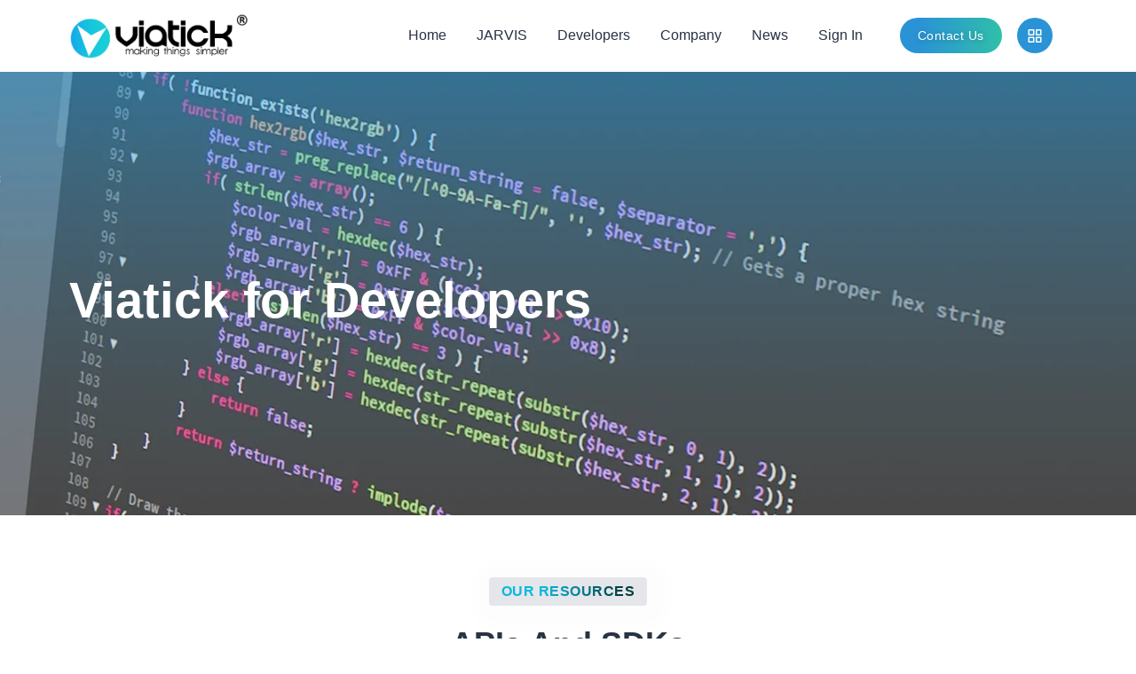

--- FILE ---
content_type: text/html
request_url: https://viatick.com/developers
body_size: 3422
content:
<!DOCTYPE html><html lang="en"><head><meta charSet="utf-8"/><title>Viatick | Developers</title><meta name="viewport" content="width=device-width, initial-scale=1"/><link rel="icon" href="/favicon.ico"/><meta name="title" content="Viatick"/><meta property="og:description" content=""/><meta name="description" content=""/><meta name="keywords" content="Bluetooth, BLE5, IOT, IIOT, AIOT, Startup, Business, Company, Corporate, Blesig, Jarvis, BMS, Buzzvox, SafeEvent, Smart Toilet, Smart Building"/><meta property="og:image" content="/images/logo/viatick-logo-1.png"/><meta name="next-head-count" content="9"/><link data-next-font="" rel="preconnect" href="/" crossorigin="anonymous"/><link rel="preload" href="/_next/static/css/7da6607a63fd085a.css" as="style" crossorigin=""/><link rel="stylesheet" href="/_next/static/css/7da6607a63fd085a.css" crossorigin="" data-n-g=""/><noscript data-n-css=""></noscript><script defer="" crossorigin="" nomodule="" src="/_next/static/chunks/polyfills-c67a75d1b6f99dc8.js"></script><script src="/_next/static/chunks/webpack-37be50bc07ba2263.js" defer="" crossorigin=""></script><script src="/_next/static/chunks/framework-4a9b130b6204c52b.js" defer="" crossorigin=""></script><script src="/_next/static/chunks/main-c7709fae9182278b.js" defer="" crossorigin=""></script><script src="/_next/static/chunks/pages/_app-67db45d46691145c.js" defer="" crossorigin=""></script><script src="/_next/static/chunks/5675-8f1257a2452c7b76.js" defer="" crossorigin=""></script><script src="/_next/static/chunks/3996-6a27209d0cac9db8.js" defer="" crossorigin=""></script><script src="/_next/static/chunks/9691-307ab1627ccdbe02.js" defer="" crossorigin=""></script><script src="/_next/static/chunks/2162-28ff56efd37d4c70.js" defer="" crossorigin=""></script><script src="/_next/static/chunks/pages/developers-cfe9cd8abe881287.js" defer="" crossorigin=""></script><script src="/_next/static/2VGFtrGX1foZdu9Oz_eDN/_buildManifest.js" defer="" crossorigin=""></script><script src="/_next/static/2VGFtrGX1foZdu9Oz_eDN/_ssgManifest.js" defer="" crossorigin=""></script></head><body><div id="__next"><main class="page-wrapper"><header class="rainbow-header header-default undefined undefined "><div class="container position-relative"><div class="row align-items-center row--0"><div class="col-lg-3 col-md-6 col-6"><div class="logo"><a href="/"><img alt="Viatick Logo" loading="lazy" width="201" height="55" decoding="async" data-nimg="1" class="logo-light" style="color:transparent" src="/_next/static/media/viatick-logo-1.4eae41b5.png"/></a></div></div><div class="col-lg-9 col-md-6 col-6 position-static"><div class="header-right"><nav class="mainmenu-nav d-none d-lg-block"><ul class="mainmenu"><li><a href="/">Home</a></li><li class="with-megamenu has-menu-child-item position-relative"><a href="#jarvis" class="">JARVIS</a><div class="rainbow-megamenu right-align with-mega-item-2 "><div class="wrapper p-0"><div class="row row--0"><div class="col-lg-6 single-mega-item"><h3 class="rbt-short-title">DASHBOARD PAGES</h3><ul class="mega-menu-item"><li><a href="https://github.com/Viatick-co/JARVIS_PrivacyPolicy/blob/master/Policy.md" target="_blank" rel="noopener noreferrer">Privacy Policy</a></li><li><a href="https://github.com/Viatick-co/JARVIS_Terms_Condition" target="_blank" rel="noopener noreferrer">Terms of Use</a></li><li><a href="/release-notes" target="" rel="noopener noreferrer">Release Notes</a></li></ul></div><div class="col-lg-6 single-mega-item"><div class="header-menu-img"><img alt="Menu Split Image" loading="lazy" width="1414" height="2000" decoding="async" data-nimg="1" style="color:transparent" src="/_next/static/media/JARVIS_Release_notes.6bba3837.png"/></div></div></div></div></div></li><li><a href="/developers">Developers</a></li><li><a href="/company">Company</a></li><li><a href="/news">News</a></li><li><a href="https://jarvis.viatick.com/app/user/login">Sign In</a></li></ul></nav><div class="header-btn"><a class="btn-default btn-small round" href="/contact-us">Contact Us</a></div><div class="mainmenu-nav d-none d-lg-block one-menu"><ul class="mainmenu one-menu-item"><li class="with-megamenu has-menu-child-item position-relative menu-item-open"><a class="header-round-btn" href="/developers#"><span><i class="feather-grid"></i></span></a><div class="rainbow-megamenu with-mega-item-2 right-align"><div class="wrapper"><div class="row row--0"><div class="col-lg-4 single-mega-item"><div class="genarator-section"><ul class="genarator-card-group full-width-list"><li><a class="genarator-card bg-color-light center-align " href="/"><div class="inner bottom-flashlight"><div class="left-align"><div class="img-bar"><img alt="AI Generator" loading="lazy" width="40" height="50" decoding="async" data-nimg="1" style="color:transparent" src="/images/generator-icon/cruise.png"/></div><h5 class="title">Cruise Management</h5></div></div></a></li><li><a class="genarator-card bg-color-light center-align " href="/"><div class="inner bottom-flashlight"><div class="left-align"><div class="img-bar"><img alt="AI Generator" loading="lazy" width="27" height="50" decoding="async" data-nimg="1" style="color:transparent" src="/images/generator-icon/logistics.png"/></div><h5 class="title">Logistics</h5></div></div></a></li><li><a class="genarator-card bg-color-light center-align " href="/"><div class="inner bottom-flashlight"><div class="left-align"><div class="img-bar"><img alt="AI Generator" loading="lazy" width="44" height="50" decoding="async" data-nimg="1" style="color:transparent" src="/images/generator-icon/government.png"/></div><h5 class="title">Government</h5></div></div><span class="rainbow-badge-card">Hot</span></a></li><li><a class="genarator-card bg-color-light center-align " href="/"><div class="inner bottom-flashlight"><div class="left-align"><div class="img-bar"><img alt="AI Generator" loading="lazy" width="27" height="50" decoding="async" data-nimg="1" style="color:transparent" src="/images/generator-icon/real_estate.png"/></div><h5 class="title">Real Estate</h5></div></div><span class="rainbow-badge-card">Hot</span></a></li></ul></div></div><div class="col-lg-4 single-mega-item"><div class="genarator-section"><ul class="genarator-card-group full-width-list"><li><a class="genarator-card bg-color-light center-align " href="/"><div class="inner bottom-flashlight"><div class="left-align"><div class="img-bar"><img alt="AI Generator" loading="lazy" width="36" height="50" decoding="async" data-nimg="1" style="color:transparent" src="/images/generator-icon/call_centre.png"/></div><h5 class="title">Call Centre</h5></div></div></a></li><li><a class="genarator-card bg-color-light center-align " href="/"><div class="inner bottom-flashlight"><div class="left-align"><div class="img-bar"><img alt="AI Generator" loading="lazy" width="36" height="50" decoding="async" data-nimg="1" style="color:transparent" src="/images/generator-icon/healthcare.png"/></div><h5 class="title">Healthcare</h5></div></div></a></li><li><a class="genarator-card bg-color-light center-align " href="/"><div class="inner bottom-flashlight"><div class="left-align"><div class="img-bar"><img alt="AI Generator" loading="lazy" width="27" height="50" decoding="async" data-nimg="1" style="color:transparent" src="/images/generator-icon/mall.png"/></div><h5 class="title">Mall</h5></div></div></a></li><li><a class="genarator-card bg-color-light center-align " href="/"><div class="inner bottom-flashlight"><div class="left-align"><div class="img-bar"><img alt="AI Generator" loading="lazy" width="36" height="50" decoding="async" data-nimg="1" style="color:transparent" src="/images/generator-icon/gaming.png"/></div><h5 class="title">Gaming</h5></div></div></a></li></ul></div></div><div class="col-lg-4 single-mega-item"><div class="genarator-section"><ul class="genarator-card-group full-width-list"><li><a class="genarator-card bg-color-light center-align " href="/"><div class="inner bottom-flashlight"><div class="left-align"><div class="img-bar"><img alt="AI Generator" loading="lazy" width="44" height="50" decoding="async" data-nimg="1" style="color:transparent" src="/images/generator-icon/events.png"/></div><h5 class="title">Events</h5></div></div></a></li><li><a class="genarator-card bg-color-light center-align " href="/"><div class="inner bottom-flashlight"><div class="left-align"><div class="img-bar"><img alt="AI Generator" loading="lazy" width="44" height="50" decoding="async" data-nimg="1" style="color:transparent" src="/images/generator-icon/visitor.png"/></div><h5 class="title">Visitor Management</h5></div></div></a></li><li><a class="genarator-card bg-color-light center-align " href="/"><div class="inner bottom-flashlight"><div class="left-align"><div class="img-bar"><img alt="AI Generator" loading="lazy" width="36" height="50" decoding="async" data-nimg="1" style="color:transparent" src="/images/generator-icon/hospitality.png"/></div><h5 class="title">Hospitality</h5></div></div></a></li><li><a class="genarator-card bg-color-light center-align " href="/"><div class="inner bottom-flashlight"><div class="left-align"><div class="img-bar"><img alt="AI Generator" loading="lazy" width="31" height="50" decoding="async" data-nimg="1" style="color:transparent" src="/images/generator-icon/manufacturing.png"/></div><h5 class="title">Manufacturing</h5></div></div></a></li></ul></div></div></div></div></div></li></ul></div><div class="mobile-menu-bar ml--5 d-block d-lg-none"><div class="hamberger"><button class="hamberger-button"><i class="feather-menu"></i></button></div></div></div></div></div></div></header><div class="popup-mobile-menu "><div class="bg"></div><div class="inner-popup"><div class="header-top"><div class="logo"><a href="/"><img alt="Viatick Logo" loading="lazy" width="201" height="55" decoding="async" data-nimg="1" class="logo-light" style="color:transparent" src="/_next/static/media/viatick-logo-1.4eae41b5.png"/></a></div><div class="close-menu"><button class="close-button"><i class="feather-x"></i></button></div></div><div class="content"><ul class="mainmenu"><li><a href="/">Home</a></li><li class="with-megamenu has-menu-child-item position-relative"><a href="#jarvis" class="">JARVIS</a><div class="rainbow-megamenu right-align with-mega-item-2 "><div class="wrapper p-0"><div class="row row--0"><div class="col-lg-6 single-mega-item"><h3 class="rbt-short-title">DASHBOARD PAGES</h3><ul class="mega-menu-item"><li><a href="https://github.com/Viatick-co/JARVIS_PrivacyPolicy/blob/master/Policy.md" target="_blank" rel="noopener noreferrer">Privacy Policy</a></li><li><a href="https://github.com/Viatick-co/JARVIS_Terms_Condition" target="_blank" rel="noopener noreferrer">Terms of Use</a></li><li><a href="/release-notes" target="" rel="noopener noreferrer">Release Notes</a></li></ul></div><div class="col-lg-6 single-mega-item"><div class="header-menu-img"><img alt="Menu Split Image" loading="lazy" width="1414" height="2000" decoding="async" data-nimg="1" style="color:transparent" src="/_next/static/media/JARVIS_Release_notes.6bba3837.png"/></div></div></div></div></div></li><li><a href="/developers">Developers</a></li><li><a href="/company">Company</a></li><li><a href="/news">News</a></li><li><a href="https://jarvis.viatick.com/app/user/login">Sign In</a></li></ul></div></div></div><div class="developers-cover"><div class="container"><h1 class="title">Viatick for Developers</h1></div><div class="image-wrapper"><img alt="developers-cover" loading="lazy" width="1800" height="600" decoding="async" data-nimg="1" class="" style="color:transparent" src="/_next/static/media/developer-banner.59cc9b8d.webp"/></div></div><div class="container mt--50"><div class="developers-title"><h4 class="subtitle"><span class="theme-gradient">OUR RESOURCES</span></h4><h4 class="resource-title">APIs And SDKs</h4></div><div class="resources"><div class="developer-row row row--15"><div class="developer-col col-lg-6 col-md-6 col-sm-12 col-12"><div class="bg-color-light mt--25 variation-4 shadow-light"><div class="developer-row row"><div class="developer-col col-lg-6 col-md-12 col-sm-12 col-12"><div class="img-resource"><img alt="api image" loading="lazy" width="358" height="320" decoding="async" data-nimg="1" style="color:transparent" src="/_next/static/media/api-card.e83d2129.webp"/></div></div><div class="developer-col col-lg-6 col-md-12 col-sm-12 col-12"><div class="content-resource"><h4 class="title w-600 mb--10">APIs</h4><p class="desc-resource mb--20">Integrate powerful features into your solutions with flexible APIs designed specially to suit your organisation’s needs.</p><div class="button-group"><a class="btn-default btn-small rounded" href="/developers/apis"><div class="has-bg-light"></div><span>Learn More</span></a></div></div></div></div></div></div><div class="developer-col col-lg-6 col-md-6 col-sm-12 col-12"><div class="bg-color-light mt--25 variation-4 shadow-light"><div class="developer-row row"><div class="developer-col col-lg-6 col-md-12 col-sm-12 col-12"><div class="img-resource"><img alt="sdk imgage" loading="lazy" width="350" height="319" decoding="async" data-nimg="1" style="color:transparent" src="/_next/static/media/sdk-card.c90f2e7d.webp"/></div></div><div class="developer-col col-lg-6 col-md-12 col-sm-12 col-12"><div class="content-resource"><h4 class="title w-600 mb--10">SDKs</h4><p class="desc-resource mb--20">Enhance your organisation’s sevices now by integrating our ready-made SDKs into your existing solutions.</p><div class="button-group"><a class="btn-default btn-small rounded" href="/developers/sdks"><div class="has-bg-light"></div><span>Learn More</span></a></div></div></div></div></div></div></div><div class="row row--15 app-wrapper"><div class="col-lg-6 col-md-6 col-sm-12 col-12"><div class="bg-color-light mt--25 variation-4 shadow-light"><div class="row"><div class="col-lg-6 col-md-12 col-sm-12 col-12"><div class="img-resource"><img alt="app image" loading="lazy" width="679" height="555" decoding="async" data-nimg="1" style="color:transparent" src="/_next/static/media/app-img.0145caa9.png"/></div></div><div class="app-col col-lg-6 col-md-12 col-sm-12 col-12"><div class="content-resource"><h4 class="title w-600 mb--10">Apps</h4><p class="desc-resource mb--20">Jarvis offers a diverse array of solutions, seamlessly integrated with our user-friendly apps.</p><div class="button-group"><a class="btn-default btn-small rounded" href="/developers/apps"><div class="has-bg-light"></div><span>Learn More</span></a></div></div></div></div></div></div></div></div></div><div class="rainbow-callto-action-area"><div class="wrapper"><div class="rainbow-callto-action clltoaction-style-default rainbow-section-gap"><div class="container"><div class="row row--0"><div class="col-lg-12"><div class="align-items-center content-wrapper"><div class="inner"><div class="content text-center"><span class="theme-gradient b2 mb--30 d-inline-block">Boost your productivity</span><h2 class="title" data-sal="slide-up" data-sal-duration="400" data-sal-delay="200">Begin Your Journey With Viatick</h2><p class="description" data-sal="slide-up" data-sal-duration="400" data-sal-delay="300">Our experts are dedicated to see your project grow, scale, and be self-sustaining.</p><div class="call-to-btn" data-sal="slide-up" data-sal-duration="400" data-sal-delay="350"><a class="btn-default btn-large" href="/contact-us"><div class="has-bg-light"></div><span>Contact Us</span></a></div></div></div></div></div></div></div></div></div></div><footer class="rainbow-footer footer-style-default footer-style-3 position-relative"><div class="footer-top"><div class="container"><div class="separator-animated animated-true mt--50 mb--50"></div><div class="row"><div class="col-lg-4 col-md-6 col-sm-12 col-12"><div class="rainbow-footer-widget"><div class="inner"><h6 class="subtitle">enquiry@viatick.com</h6><h6 class="subtitle">6 Yio Chu Kang Rd, Singapore 545521</h6></div></div></div><div class="col-lg-2 col-md-6 col-sm-6 col-12"><div class="rainbow-footer-widget"><div class="widget-menu-top"><h4 class="title">Solutions</h4><div class="inner"><ul class="footer-link link-hover"><li><a href="/developers#">Healthcare</a></li><li><a href="/developers#">Maritime</a></li><li><a href="/developers#">Logistics</a></li><li><a href="/developers#">Contruction</a></li><li><a href="/developers#">Events</a></li></ul></div></div></div></div><div class="col-lg-2 col-md-6 col-sm-6 col-12"><div class="rainbow-footer-widget"><div class="widget-menu-bottom"><h4 class="title">Platforms</h4><div class="inner"><ul class="footer-link link-hover"><li><a href="/developers#">JARVIS</a></li><li><a href="/developers#">BMS</a></li></ul></div></div></div></div><div class="col-lg-2 col-md-6 col-sm-6 col-12"><div class="rainbow-footer-widget"><div class="widget-menu-top"><h4 class="title">Resources</h4><div class="inner"><ul class="footer-link link-hover"><li><a href="/developers">Developers</a></li><li><a href="/developers#">T&amp;C</a></li></ul></div></div></div></div><div class="col-lg-2 col-md-6 col-sm-6 col-12"><div class="rainbow-footer-widget"><div class="widget-menu-bottom"><h4 class="title">About Us</h4><div class="inner"><ul class="footer-link link-hover"><li><a href="/company">Company</a></li><li><a href="/news">News</a></li><li><a href="/developers#faq">FAQ</a></li></ul></div></div></div></div></div></div></div></footer><div class="copyright-area copyright-style-one"><div class="container"><div class="row align-items-center"><div class="col-lg-6 col-md-8 col-sm-12 col-12"><div class="copyright-left"><ul class="ft-menu link-hover"><li><a href="https://github.com/Viatick-co/JARVIS_PrivacyPolicy/blob/master/Policy.md" target="_blank" rel="noopener noreferrer">Privacy Policy</a></li><li><a href="https://github.com/Viatick-co/JARVIS_Terms_Condition" target="_blank" rel="noopener noreferrer">Terms And Condition</a></li><li><a href="/contact-us">Contact Us</a></li></ul></div></div><div class="col-lg-6 col-md-4 col-sm-12 col-12"><div class="copyright-right text-center text-lg-end"><p class="copyright-text">Copyright © 2014-2024<a class="btn-read-more ps-2" href="https://themeforest.net/user/rainbow-themes"><span>Viatick</span></a></p></div></div></div></div></div></main></div><script id="__NEXT_DATA__" type="application/json" crossorigin="">{"props":{"pageProps":{}},"page":"/developers","query":{},"buildId":"2VGFtrGX1foZdu9Oz_eDN","nextExport":true,"autoExport":true,"isFallback":false,"scriptLoader":[]}</script></body></html>

--- FILE ---
content_type: text/css
request_url: https://viatick.com/_next/static/css/7da6607a63fd085a.css
body_size: 85792
content:
@charset "UTF-8";/*!
 * Bootstrap  v5.3.2 (https://getbootstrap.com/)
 * Copyright 2011-2023 The Bootstrap Authors
 * Licensed under MIT (https://github.com/twbs/bootstrap/blob/main/LICENSE)
 */:root,[data-bs-theme=light]{--bs-blue:#0d6efd;--bs-indigo:#6610f2;--bs-purple:#6f42c1;--bs-pink:#d63384;--bs-red:#dc3545;--bs-orange:#fd7e14;--bs-yellow:#ffc107;--bs-green:#198754;--bs-teal:#20c997;--bs-cyan:#0dcaf0;--bs-black:#000;--bs-white:#fff;--bs-gray:#6c757d;--bs-gray-dark:#343a40;--bs-gray-100:#f8f9fa;--bs-gray-200:#e9ecef;--bs-gray-300:#dee2e6;--bs-gray-400:#ced4da;--bs-gray-500:#adb5bd;--bs-gray-600:#6c757d;--bs-gray-700:#495057;--bs-gray-800:#343a40;--bs-gray-900:#212529;--bs-primary:#0d6efd;--bs-secondary:#6c757d;--bs-success:#198754;--bs-info:#0dcaf0;--bs-warning:#ffc107;--bs-danger:#dc3545;--bs-light:#f8f9fa;--bs-dark:#212529;--bs-primary-rgb:13,110,253;--bs-secondary-rgb:108,117,125;--bs-success-rgb:25,135,84;--bs-info-rgb:13,202,240;--bs-warning-rgb:255,193,7;--bs-danger-rgb:220,53,69;--bs-light-rgb:248,249,250;--bs-dark-rgb:33,37,41;--bs-primary-text-emphasis:#052c65;--bs-secondary-text-emphasis:#2b2f32;--bs-success-text-emphasis:#0a3622;--bs-info-text-emphasis:#055160;--bs-warning-text-emphasis:#664d03;--bs-danger-text-emphasis:#58151c;--bs-light-text-emphasis:#495057;--bs-dark-text-emphasis:#495057;--bs-primary-bg-subtle:#cfe2ff;--bs-secondary-bg-subtle:#e2e3e5;--bs-success-bg-subtle:#d1e7dd;--bs-info-bg-subtle:#cff4fc;--bs-warning-bg-subtle:#fff3cd;--bs-danger-bg-subtle:#f8d7da;--bs-light-bg-subtle:#fcfcfd;--bs-dark-bg-subtle:#ced4da;--bs-primary-border-subtle:#9ec5fe;--bs-secondary-border-subtle:#c4c8cb;--bs-success-border-subtle:#a3cfbb;--bs-info-border-subtle:#9eeaf9;--bs-warning-border-subtle:#ffe69c;--bs-danger-border-subtle:#f1aeb5;--bs-light-border-subtle:#e9ecef;--bs-dark-border-subtle:#adb5bd;--bs-white-rgb:255,255,255;--bs-black-rgb:0,0,0;--bs-font-sans-serif:system-ui,-apple-system,"Segoe UI",Roboto,"Helvetica Neue","Noto Sans","Liberation Sans",Arial,sans-serif,"Apple Color Emoji","Segoe UI Emoji","Segoe UI Symbol","Noto Color Emoji";--bs-font-monospace:SFMono-Regular,Menlo,Monaco,Consolas,"Liberation Mono","Courier New",monospace;--bs-gradient:linear-gradient(180deg,hsla(0,0%,100%,.15),hsla(0,0%,100%,0));--bs-body-font-family:var(--bs-font-sans-serif);--bs-body-font-size:1rem;--bs-body-font-weight:400;--bs-body-line-height:1.5;--bs-body-color:#212529;--bs-body-color-rgb:33,37,41;--bs-body-bg:#fff;--bs-body-bg-rgb:255,255,255;--bs-emphasis-color:#000;--bs-emphasis-color-rgb:0,0,0;--bs-secondary-color:rgba(33,37,41,.75);--bs-secondary-color-rgb:33,37,41;--bs-secondary-bg:#e9ecef;--bs-secondary-bg-rgb:233,236,239;--bs-tertiary-color:rgba(33,37,41,.5);--bs-tertiary-color-rgb:33,37,41;--bs-tertiary-bg:#f8f9fa;--bs-tertiary-bg-rgb:248,249,250;--bs-heading-color:inherit;--bs-link-color:#0d6efd;--bs-link-color-rgb:13,110,253;--bs-link-decoration:underline;--bs-link-hover-color:#0a58ca;--bs-link-hover-color-rgb:10,88,202;--bs-code-color:#d63384;--bs-highlight-color:#212529;--bs-highlight-bg:#fff3cd;--bs-border-width:1px;--bs-border-style:solid;--bs-border-color:#dee2e6;--bs-border-color-translucent:rgba(0,0,0,.175);--bs-border-radius:0.375rem;--bs-border-radius-sm:0.25rem;--bs-border-radius-lg:0.5rem;--bs-border-radius-xl:1rem;--bs-border-radius-xxl:2rem;--bs-border-radius-2xl:var(--bs-border-radius-xxl);--bs-border-radius-pill:50rem;--bs-box-shadow:0 0.5rem 1rem rgba(0,0,0,.15);--bs-box-shadow-sm:0 0.125rem 0.25rem rgba(0,0,0,.075);--bs-box-shadow-lg:0 1rem 3rem rgba(0,0,0,.175);--bs-box-shadow-inset:inset 0 1px 2px rgba(0,0,0,.075);--bs-focus-ring-width:0.25rem;--bs-focus-ring-opacity:0.25;--bs-focus-ring-color:rgba(13,110,253,.25);--bs-form-valid-color:#198754;--bs-form-valid-border-color:#198754;--bs-form-invalid-color:#dc3545;--bs-form-invalid-border-color:#dc3545}[data-bs-theme=dark]{color-scheme:dark;--bs-body-color:#dee2e6;--bs-body-color-rgb:222,226,230;--bs-body-bg:#212529;--bs-body-bg-rgb:33,37,41;--bs-emphasis-color:#fff;--bs-emphasis-color-rgb:255,255,255;--bs-secondary-color:rgba(222,226,230,.75);--bs-secondary-color-rgb:222,226,230;--bs-secondary-bg:#343a40;--bs-secondary-bg-rgb:52,58,64;--bs-tertiary-color:rgba(222,226,230,.5);--bs-tertiary-color-rgb:222,226,230;--bs-tertiary-bg:#2b3035;--bs-tertiary-bg-rgb:43,48,53;--bs-primary-text-emphasis:#6ea8fe;--bs-secondary-text-emphasis:#a7acb1;--bs-success-text-emphasis:#75b798;--bs-info-text-emphasis:#6edff6;--bs-warning-text-emphasis:#ffda6a;--bs-danger-text-emphasis:#ea868f;--bs-light-text-emphasis:#f8f9fa;--bs-dark-text-emphasis:#dee2e6;--bs-primary-bg-subtle:#031633;--bs-secondary-bg-subtle:#161719;--bs-success-bg-subtle:#051b11;--bs-info-bg-subtle:#032830;--bs-warning-bg-subtle:#332701;--bs-danger-bg-subtle:#2c0b0e;--bs-light-bg-subtle:#343a40;--bs-dark-bg-subtle:#1a1d20;--bs-primary-border-subtle:#084298;--bs-secondary-border-subtle:#41464b;--bs-success-border-subtle:#0f5132;--bs-info-border-subtle:#087990;--bs-warning-border-subtle:#997404;--bs-danger-border-subtle:#842029;--bs-light-border-subtle:#495057;--bs-dark-border-subtle:#343a40;--bs-heading-color:inherit;--bs-link-color:#6ea8fe;--bs-link-hover-color:#8bb9fe;--bs-link-color-rgb:110,168,254;--bs-link-hover-color-rgb:139,185,254;--bs-code-color:#e685b5;--bs-highlight-color:#dee2e6;--bs-highlight-bg:#664d03;--bs-border-color:#495057;--bs-border-color-translucent:hsla(0,0%,100%,.15);--bs-form-valid-color:#75b798;--bs-form-valid-border-color:#75b798;--bs-form-invalid-color:#ea868f;--bs-form-invalid-border-color:#ea868f}*,:after,:before{box-sizing:border-box}@media(prefers-reduced-motion:no-preference){:root{scroll-behavior:smooth}}body{font-family:var(--bs-body-font-family);font-size:var(--bs-body-font-size);font-weight:var(--bs-body-font-weight);line-height:var(--bs-body-line-height);color:var(--bs-body-color);text-align:var(--bs-body-text-align);background-color:var(--bs-body-bg);-webkit-text-size-adjust:100%;-webkit-tap-highlight-color:rgba(0,0,0,0)}hr{margin:1rem 0;color:inherit;border-top:var(--bs-border-width) solid;opacity:.25}.h1,.h2,.h3,.h4,.h5,.h6,h1,h2,h3,h4,h5,h6{margin-top:0;margin-bottom:.5rem;font-weight:500;line-height:1.2;color:var(--bs-heading-color)}.h1,h1{font-size:calc(1.375rem + 1.5vw)}@media(min-width:1200px){.h1,h1{font-size:2.5rem}}.h2,h2{font-size:calc(1.325rem + .9vw)}@media(min-width:1200px){.h2,h2{font-size:2rem}}.h3,h3{font-size:calc(1.3rem + .6vw)}@media(min-width:1200px){.h3,h3{font-size:1.75rem}}.h4,h4{font-size:calc(1.275rem + .3vw)}@media(min-width:1200px){.h4,h4{font-size:1.5rem}}.h5,h5{font-size:1.25rem}.h6,h6{font-size:1rem}p{margin-top:0;margin-bottom:1rem}abbr[title]{-webkit-text-decoration:underline dotted;text-decoration:underline dotted;cursor:help;-webkit-text-decoration-skip-ink:none;text-decoration-skip-ink:none}address{margin-bottom:1rem;font-style:normal;line-height:inherit}ol,ul{padding-left:2rem}dl,ol,ul{margin-top:0;margin-bottom:1rem}ol ol,ol ul,ul ol,ul ul{margin-bottom:0}dd{margin-bottom:.5rem;margin-left:0}blockquote{margin:0 0 1rem}b,strong{font-weight:bolder}.small,small{font-size:.875em}.mark,mark{padding:.1875em;color:var(--bs-highlight-color);background-color:var(--bs-highlight-bg)}sub,sup{font-size:.75em}a{color:rgba(var(--bs-link-color-rgb),var(--bs-link-opacity,1));text-decoration:underline}a:hover{--bs-link-color-rgb:var(--bs-link-hover-color-rgb)}a:not([href]):not([class]),a:not([href]):not([class]):hover{color:inherit;text-decoration:none}code,kbd,pre,samp{font-family:var(--bs-font-monospace);font-size:1em}pre{display:block;margin-top:0;margin-bottom:1rem;overflow:auto;font-size:.875em}pre code{font-size:inherit;color:inherit;word-break:normal}code{font-size:.875em;color:var(--bs-code-color);word-wrap:break-word}a>code{color:inherit}kbd{padding:.1875rem .375rem;font-size:.875em;color:var(--bs-body-bg);background-color:var(--bs-body-color);border-radius:.25rem}kbd kbd{padding:0;font-size:1em}figure{margin:0 0 1rem}img,svg{vertical-align:middle}table{caption-side:bottom}caption{padding-top:.5rem;padding-bottom:.5rem;color:var(--bs-secondary-color);text-align:left}th{text-align:inherit;text-align:-webkit-match-parent}tbody,td,tfoot,th,thead,tr{border:0 solid;border-color:inherit}label{display:inline-block}button{border-radius:0}button:focus:not(:focus-visible){outline:0}button,input,optgroup,select,textarea{margin:0;font-family:inherit;font-size:inherit;line-height:inherit}button,select{text-transform:none}[role=button]{cursor:pointer}select{word-wrap:normal}select:disabled{opacity:1}[list]:not([type=date]):not([type=datetime-local]):not([type=month]):not([type=week]):not([type=time])::-webkit-calendar-picker-indicator{display:none!important}[type=button]:not(:disabled),[type=reset]:not(:disabled),[type=submit]:not(:disabled),button:not(:disabled){cursor:pointer}::-moz-focus-inner{padding:0;border-style:none}textarea{resize:vertical}fieldset{min-width:0;padding:0;margin:0;border:0}legend{float:left;width:100%;margin-bottom:.5rem;font-size:calc(1.275rem + .3vw);line-height:inherit}@media(min-width:1200px){legend{font-size:1.5rem}}legend+*{clear:left}::-webkit-datetime-edit-day-field,::-webkit-datetime-edit-fields-wrapper,::-webkit-datetime-edit-hour-field,::-webkit-datetime-edit-minute,::-webkit-datetime-edit-month-field,::-webkit-datetime-edit-text,::-webkit-datetime-edit-year-field{padding:0}::-webkit-inner-spin-button{height:auto}[type=search]{-webkit-appearance:textfield;outline-offset:-2px}::-webkit-search-decoration{-webkit-appearance:none}::-webkit-color-swatch-wrapper{padding:0}::-webkit-file-upload-button{font:inherit;-webkit-appearance:button}::file-selector-button{font:inherit;-webkit-appearance:button}output{display:inline-block}iframe{border:0}summary{display:list-item;cursor:pointer}progress{vertical-align:baseline}[hidden]{display:none!important}.lead{font-size:1.25rem;font-weight:300}.display-1{font-size:calc(1.625rem + 4.5vw);font-weight:300;line-height:1.2}@media(min-width:1200px){.display-1{font-size:5rem}}.display-2{font-size:calc(1.575rem + 3.9vw);font-weight:300;line-height:1.2}@media(min-width:1200px){.display-2{font-size:4.5rem}}.display-3{font-size:calc(1.525rem + 3.3vw);font-weight:300;line-height:1.2}@media(min-width:1200px){.display-3{font-size:4rem}}.display-4{font-size:calc(1.475rem + 2.7vw);font-weight:300;line-height:1.2}@media(min-width:1200px){.display-4{font-size:3.5rem}}.display-5{font-size:calc(1.425rem + 2.1vw);font-weight:300;line-height:1.2}@media(min-width:1200px){.display-5{font-size:3rem}}.display-6{font-size:calc(1.375rem + 1.5vw);font-weight:300;line-height:1.2}@media(min-width:1200px){.display-6{font-size:2.5rem}}.list-inline,.list-unstyled{padding-left:0;list-style:none}.list-inline-item{display:inline-block}.list-inline-item:not(:last-child){margin-right:.5rem}.initialism{font-size:.875em;text-transform:uppercase}.blockquote{margin-bottom:1rem;font-size:1.25rem}.blockquote>:last-child{margin-bottom:0}.blockquote-footer{margin-top:-1rem;margin-bottom:1rem;font-size:.875em;color:#6c757d}.blockquote-footer:before{content:"— "}.img-fluid,.img-thumbnail{max-width:100%;height:auto}.img-thumbnail{padding:.25rem;background-color:var(--bs-body-bg);border:var(--bs-border-width) solid var(--bs-border-color);border-radius:var(--bs-border-radius)}.figure{display:inline-block}.figure-img{margin-bottom:.5rem;line-height:1}.figure-caption{font-size:.875em;color:var(--bs-secondary-color)}.container,.container-fluid,.container-lg,.container-md,.container-sm,.container-xl,.container-xxl{--bs-gutter-x:1.5rem;--bs-gutter-y:0;width:100%;padding-right:calc(var(--bs-gutter-x)*.5);padding-left:calc(var(--bs-gutter-x)*.5);margin-right:auto;margin-left:auto}@media(min-width:576px){.container,.container-sm{max-width:540px}}@media(min-width:768px){.container,.container-md,.container-sm{max-width:720px}}@media(min-width:992px){.container,.container-lg,.container-md,.container-sm{max-width:960px}}@media(min-width:1200px){.container,.container-lg,.container-md,.container-sm,.container-xl{max-width:1140px}}@media(min-width:1400px){.container,.container-lg,.container-md,.container-sm,.container-xl,.container-xxl{max-width:1320px}}:root{--bs-breakpoint-xs:0;--bs-breakpoint-sm:576px;--bs-breakpoint-md:768px;--bs-breakpoint-lg:992px;--bs-breakpoint-xl:1200px;--bs-breakpoint-xxl:1400px}.row{--bs-gutter-x:1.5rem;--bs-gutter-y:0;display:flex;flex-wrap:wrap;margin-top:calc(-1*var(--bs-gutter-y));margin-right:calc(-.5*var(--bs-gutter-x));margin-left:calc(-.5*var(--bs-gutter-x))}.row>*{flex-shrink:0;width:100%;max-width:100%;padding-right:calc(var(--bs-gutter-x)*.5);padding-left:calc(var(--bs-gutter-x)*.5);margin-top:var(--bs-gutter-y)}.col{flex:1 0}.row-cols-auto>*{flex:0 0 auto;width:auto}.row-cols-1>*{flex:0 0 auto;width:100%}.row-cols-2>*{flex:0 0 auto;width:50%}.row-cols-3>*{flex:0 0 auto;width:33.33333333%}.row-cols-4>*{flex:0 0 auto;width:25%}.row-cols-5>*{flex:0 0 auto;width:20%}.row-cols-6>*{flex:0 0 auto;width:16.66666667%}.col-auto{flex:0 0 auto;width:auto}.col-1{flex:0 0 auto;width:8.33333333%}.col-2{flex:0 0 auto;width:16.66666667%}.col-3{flex:0 0 auto;width:25%}.col-4{flex:0 0 auto;width:33.33333333%}.col-5{flex:0 0 auto;width:41.66666667%}.col-6{flex:0 0 auto;width:50%}.col-7{flex:0 0 auto;width:58.33333333%}.col-8{flex:0 0 auto;width:66.66666667%}.col-9{flex:0 0 auto;width:75%}.col-10{flex:0 0 auto;width:83.33333333%}.col-11{flex:0 0 auto;width:91.66666667%}.col-12{flex:0 0 auto;width:100%}.offset-1{margin-left:8.33333333%}.offset-2{margin-left:16.66666667%}.offset-3{margin-left:25%}.offset-4{margin-left:33.33333333%}.offset-5{margin-left:41.66666667%}.offset-6{margin-left:50%}.offset-7{margin-left:58.33333333%}.offset-8{margin-left:66.66666667%}.offset-9{margin-left:75%}.offset-10{margin-left:83.33333333%}.offset-11{margin-left:91.66666667%}.g-0,.gx-0{--bs-gutter-x:0}.g-0,.gy-0{--bs-gutter-y:0}.g-1,.gx-1{--bs-gutter-x:0.25rem}.g-1,.gy-1{--bs-gutter-y:0.25rem}.g-2,.gx-2{--bs-gutter-x:0.5rem}.g-2,.gy-2{--bs-gutter-y:0.5rem}.g-3,.gx-3{--bs-gutter-x:1rem}.g-3,.gy-3{--bs-gutter-y:1rem}.g-4,.gx-4{--bs-gutter-x:1.5rem}.g-4,.gy-4{--bs-gutter-y:1.5rem}.g-5,.gx-5{--bs-gutter-x:3rem}.g-5,.gy-5{--bs-gutter-y:3rem}@media(min-width:576px){.col-sm{flex:1 0}.row-cols-sm-auto>*{flex:0 0 auto;width:auto}.row-cols-sm-1>*{flex:0 0 auto;width:100%}.row-cols-sm-2>*{flex:0 0 auto;width:50%}.row-cols-sm-3>*{flex:0 0 auto;width:33.33333333%}.row-cols-sm-4>*{flex:0 0 auto;width:25%}.row-cols-sm-5>*{flex:0 0 auto;width:20%}.row-cols-sm-6>*{flex:0 0 auto;width:16.66666667%}.col-sm-auto{flex:0 0 auto;width:auto}.col-sm-1{flex:0 0 auto;width:8.33333333%}.col-sm-2{flex:0 0 auto;width:16.66666667%}.col-sm-3{flex:0 0 auto;width:25%}.col-sm-4{flex:0 0 auto;width:33.33333333%}.col-sm-5{flex:0 0 auto;width:41.66666667%}.col-sm-6{flex:0 0 auto;width:50%}.col-sm-7{flex:0 0 auto;width:58.33333333%}.col-sm-8{flex:0 0 auto;width:66.66666667%}.col-sm-9{flex:0 0 auto;width:75%}.col-sm-10{flex:0 0 auto;width:83.33333333%}.col-sm-11{flex:0 0 auto;width:91.66666667%}.col-sm-12{flex:0 0 auto;width:100%}.offset-sm-0{margin-left:0}.offset-sm-1{margin-left:8.33333333%}.offset-sm-2{margin-left:16.66666667%}.offset-sm-3{margin-left:25%}.offset-sm-4{margin-left:33.33333333%}.offset-sm-5{margin-left:41.66666667%}.offset-sm-6{margin-left:50%}.offset-sm-7{margin-left:58.33333333%}.offset-sm-8{margin-left:66.66666667%}.offset-sm-9{margin-left:75%}.offset-sm-10{margin-left:83.33333333%}.offset-sm-11{margin-left:91.66666667%}.g-sm-0,.gx-sm-0{--bs-gutter-x:0}.g-sm-0,.gy-sm-0{--bs-gutter-y:0}.g-sm-1,.gx-sm-1{--bs-gutter-x:0.25rem}.g-sm-1,.gy-sm-1{--bs-gutter-y:0.25rem}.g-sm-2,.gx-sm-2{--bs-gutter-x:0.5rem}.g-sm-2,.gy-sm-2{--bs-gutter-y:0.5rem}.g-sm-3,.gx-sm-3{--bs-gutter-x:1rem}.g-sm-3,.gy-sm-3{--bs-gutter-y:1rem}.g-sm-4,.gx-sm-4{--bs-gutter-x:1.5rem}.g-sm-4,.gy-sm-4{--bs-gutter-y:1.5rem}.g-sm-5,.gx-sm-5{--bs-gutter-x:3rem}.g-sm-5,.gy-sm-5{--bs-gutter-y:3rem}}@media(min-width:768px){.col-md{flex:1 0}.row-cols-md-auto>*{flex:0 0 auto;width:auto}.row-cols-md-1>*{flex:0 0 auto;width:100%}.row-cols-md-2>*{flex:0 0 auto;width:50%}.row-cols-md-3>*{flex:0 0 auto;width:33.33333333%}.row-cols-md-4>*{flex:0 0 auto;width:25%}.row-cols-md-5>*{flex:0 0 auto;width:20%}.row-cols-md-6>*{flex:0 0 auto;width:16.66666667%}.col-md-auto{flex:0 0 auto;width:auto}.col-md-1{flex:0 0 auto;width:8.33333333%}.col-md-2{flex:0 0 auto;width:16.66666667%}.col-md-3{flex:0 0 auto;width:25%}.col-md-4{flex:0 0 auto;width:33.33333333%}.col-md-5{flex:0 0 auto;width:41.66666667%}.col-md-6{flex:0 0 auto;width:50%}.col-md-7{flex:0 0 auto;width:58.33333333%}.col-md-8{flex:0 0 auto;width:66.66666667%}.col-md-9{flex:0 0 auto;width:75%}.col-md-10{flex:0 0 auto;width:83.33333333%}.col-md-11{flex:0 0 auto;width:91.66666667%}.col-md-12{flex:0 0 auto;width:100%}.offset-md-0{margin-left:0}.offset-md-1{margin-left:8.33333333%}.offset-md-2{margin-left:16.66666667%}.offset-md-3{margin-left:25%}.offset-md-4{margin-left:33.33333333%}.offset-md-5{margin-left:41.66666667%}.offset-md-6{margin-left:50%}.offset-md-7{margin-left:58.33333333%}.offset-md-8{margin-left:66.66666667%}.offset-md-9{margin-left:75%}.offset-md-10{margin-left:83.33333333%}.offset-md-11{margin-left:91.66666667%}.g-md-0,.gx-md-0{--bs-gutter-x:0}.g-md-0,.gy-md-0{--bs-gutter-y:0}.g-md-1,.gx-md-1{--bs-gutter-x:0.25rem}.g-md-1,.gy-md-1{--bs-gutter-y:0.25rem}.g-md-2,.gx-md-2{--bs-gutter-x:0.5rem}.g-md-2,.gy-md-2{--bs-gutter-y:0.5rem}.g-md-3,.gx-md-3{--bs-gutter-x:1rem}.g-md-3,.gy-md-3{--bs-gutter-y:1rem}.g-md-4,.gx-md-4{--bs-gutter-x:1.5rem}.g-md-4,.gy-md-4{--bs-gutter-y:1.5rem}.g-md-5,.gx-md-5{--bs-gutter-x:3rem}.g-md-5,.gy-md-5{--bs-gutter-y:3rem}}@media(min-width:992px){.col-lg{flex:1 0}.row-cols-lg-auto>*{flex:0 0 auto;width:auto}.row-cols-lg-1>*{flex:0 0 auto;width:100%}.row-cols-lg-2>*{flex:0 0 auto;width:50%}.row-cols-lg-3>*{flex:0 0 auto;width:33.33333333%}.row-cols-lg-4>*{flex:0 0 auto;width:25%}.row-cols-lg-5>*{flex:0 0 auto;width:20%}.row-cols-lg-6>*{flex:0 0 auto;width:16.66666667%}.col-lg-auto{flex:0 0 auto;width:auto}.col-lg-1{flex:0 0 auto;width:8.33333333%}.col-lg-2{flex:0 0 auto;width:16.66666667%}.col-lg-3{flex:0 0 auto;width:25%}.col-lg-4{flex:0 0 auto;width:33.33333333%}.col-lg-5{flex:0 0 auto;width:41.66666667%}.col-lg-6{flex:0 0 auto;width:50%}.col-lg-7{flex:0 0 auto;width:58.33333333%}.col-lg-8{flex:0 0 auto;width:66.66666667%}.col-lg-9{flex:0 0 auto;width:75%}.col-lg-10{flex:0 0 auto;width:83.33333333%}.col-lg-11{flex:0 0 auto;width:91.66666667%}.col-lg-12{flex:0 0 auto;width:100%}.offset-lg-0{margin-left:0}.offset-lg-1{margin-left:8.33333333%}.offset-lg-2{margin-left:16.66666667%}.offset-lg-3{margin-left:25%}.offset-lg-4{margin-left:33.33333333%}.offset-lg-5{margin-left:41.66666667%}.offset-lg-6{margin-left:50%}.offset-lg-7{margin-left:58.33333333%}.offset-lg-8{margin-left:66.66666667%}.offset-lg-9{margin-left:75%}.offset-lg-10{margin-left:83.33333333%}.offset-lg-11{margin-left:91.66666667%}.g-lg-0,.gx-lg-0{--bs-gutter-x:0}.g-lg-0,.gy-lg-0{--bs-gutter-y:0}.g-lg-1,.gx-lg-1{--bs-gutter-x:0.25rem}.g-lg-1,.gy-lg-1{--bs-gutter-y:0.25rem}.g-lg-2,.gx-lg-2{--bs-gutter-x:0.5rem}.g-lg-2,.gy-lg-2{--bs-gutter-y:0.5rem}.g-lg-3,.gx-lg-3{--bs-gutter-x:1rem}.g-lg-3,.gy-lg-3{--bs-gutter-y:1rem}.g-lg-4,.gx-lg-4{--bs-gutter-x:1.5rem}.g-lg-4,.gy-lg-4{--bs-gutter-y:1.5rem}.g-lg-5,.gx-lg-5{--bs-gutter-x:3rem}.g-lg-5,.gy-lg-5{--bs-gutter-y:3rem}}@media(min-width:1200px){.col-xl{flex:1 0}.row-cols-xl-auto>*{flex:0 0 auto;width:auto}.row-cols-xl-1>*{flex:0 0 auto;width:100%}.row-cols-xl-2>*{flex:0 0 auto;width:50%}.row-cols-xl-3>*{flex:0 0 auto;width:33.33333333%}.row-cols-xl-4>*{flex:0 0 auto;width:25%}.row-cols-xl-5>*{flex:0 0 auto;width:20%}.row-cols-xl-6>*{flex:0 0 auto;width:16.66666667%}.col-xl-auto{flex:0 0 auto;width:auto}.col-xl-1{flex:0 0 auto;width:8.33333333%}.col-xl-2{flex:0 0 auto;width:16.66666667%}.col-xl-3{flex:0 0 auto;width:25%}.col-xl-4{flex:0 0 auto;width:33.33333333%}.col-xl-5{flex:0 0 auto;width:41.66666667%}.col-xl-6{flex:0 0 auto;width:50%}.col-xl-7{flex:0 0 auto;width:58.33333333%}.col-xl-8{flex:0 0 auto;width:66.66666667%}.col-xl-9{flex:0 0 auto;width:75%}.col-xl-10{flex:0 0 auto;width:83.33333333%}.col-xl-11{flex:0 0 auto;width:91.66666667%}.col-xl-12{flex:0 0 auto;width:100%}.offset-xl-0{margin-left:0}.offset-xl-1{margin-left:8.33333333%}.offset-xl-2{margin-left:16.66666667%}.offset-xl-3{margin-left:25%}.offset-xl-4{margin-left:33.33333333%}.offset-xl-5{margin-left:41.66666667%}.offset-xl-6{margin-left:50%}.offset-xl-7{margin-left:58.33333333%}.offset-xl-8{margin-left:66.66666667%}.offset-xl-9{margin-left:75%}.offset-xl-10{margin-left:83.33333333%}.offset-xl-11{margin-left:91.66666667%}.g-xl-0,.gx-xl-0{--bs-gutter-x:0}.g-xl-0,.gy-xl-0{--bs-gutter-y:0}.g-xl-1,.gx-xl-1{--bs-gutter-x:0.25rem}.g-xl-1,.gy-xl-1{--bs-gutter-y:0.25rem}.g-xl-2,.gx-xl-2{--bs-gutter-x:0.5rem}.g-xl-2,.gy-xl-2{--bs-gutter-y:0.5rem}.g-xl-3,.gx-xl-3{--bs-gutter-x:1rem}.g-xl-3,.gy-xl-3{--bs-gutter-y:1rem}.g-xl-4,.gx-xl-4{--bs-gutter-x:1.5rem}.g-xl-4,.gy-xl-4{--bs-gutter-y:1.5rem}.g-xl-5,.gx-xl-5{--bs-gutter-x:3rem}.g-xl-5,.gy-xl-5{--bs-gutter-y:3rem}}@media(min-width:1400px){.col-xxl{flex:1 0}.row-cols-xxl-auto>*{flex:0 0 auto;width:auto}.row-cols-xxl-1>*{flex:0 0 auto;width:100%}.row-cols-xxl-2>*{flex:0 0 auto;width:50%}.row-cols-xxl-3>*{flex:0 0 auto;width:33.33333333%}.row-cols-xxl-4>*{flex:0 0 auto;width:25%}.row-cols-xxl-5>*{flex:0 0 auto;width:20%}.row-cols-xxl-6>*{flex:0 0 auto;width:16.66666667%}.col-xxl-auto{flex:0 0 auto;width:auto}.col-xxl-1{flex:0 0 auto;width:8.33333333%}.col-xxl-2{flex:0 0 auto;width:16.66666667%}.col-xxl-3{flex:0 0 auto;width:25%}.col-xxl-4{flex:0 0 auto;width:33.33333333%}.col-xxl-5{flex:0 0 auto;width:41.66666667%}.col-xxl-6{flex:0 0 auto;width:50%}.col-xxl-7{flex:0 0 auto;width:58.33333333%}.col-xxl-8{flex:0 0 auto;width:66.66666667%}.col-xxl-9{flex:0 0 auto;width:75%}.col-xxl-10{flex:0 0 auto;width:83.33333333%}.col-xxl-11{flex:0 0 auto;width:91.66666667%}.col-xxl-12{flex:0 0 auto;width:100%}.offset-xxl-0{margin-left:0}.offset-xxl-1{margin-left:8.33333333%}.offset-xxl-2{margin-left:16.66666667%}.offset-xxl-3{margin-left:25%}.offset-xxl-4{margin-left:33.33333333%}.offset-xxl-5{margin-left:41.66666667%}.offset-xxl-6{margin-left:50%}.offset-xxl-7{margin-left:58.33333333%}.offset-xxl-8{margin-left:66.66666667%}.offset-xxl-9{margin-left:75%}.offset-xxl-10{margin-left:83.33333333%}.offset-xxl-11{margin-left:91.66666667%}.g-xxl-0,.gx-xxl-0{--bs-gutter-x:0}.g-xxl-0,.gy-xxl-0{--bs-gutter-y:0}.g-xxl-1,.gx-xxl-1{--bs-gutter-x:0.25rem}.g-xxl-1,.gy-xxl-1{--bs-gutter-y:0.25rem}.g-xxl-2,.gx-xxl-2{--bs-gutter-x:0.5rem}.g-xxl-2,.gy-xxl-2{--bs-gutter-y:0.5rem}.g-xxl-3,.gx-xxl-3{--bs-gutter-x:1rem}.g-xxl-3,.gy-xxl-3{--bs-gutter-y:1rem}.g-xxl-4,.gx-xxl-4{--bs-gutter-x:1.5rem}.g-xxl-4,.gy-xxl-4{--bs-gutter-y:1.5rem}.g-xxl-5,.gx-xxl-5{--bs-gutter-x:3rem}.g-xxl-5,.gy-xxl-5{--bs-gutter-y:3rem}}.table{--bs-table-color-type:initial;--bs-table-bg-type:initial;--bs-table-color-state:initial;--bs-table-bg-state:initial;--bs-table-color:var(--bs-emphasis-color);--bs-table-bg:var(--bs-body-bg);--bs-table-border-color:var(--bs-border-color);--bs-table-accent-bg:transparent;--bs-table-striped-color:var(--bs-emphasis-color);--bs-table-striped-bg:rgba(var(--bs-emphasis-color-rgb),0.05);--bs-table-active-color:var(--bs-emphasis-color);--bs-table-active-bg:rgba(var(--bs-emphasis-color-rgb),0.1);--bs-table-hover-color:var(--bs-emphasis-color);--bs-table-hover-bg:rgba(var(--bs-emphasis-color-rgb),0.075);width:100%;margin-bottom:1rem;vertical-align:top;border-color:var(--bs-table-border-color)}.table>:not(caption)>*>*{padding:.5rem;color:var(--bs-table-color-state,var(--bs-table-color-type,var(--bs-table-color)));background-color:var(--bs-table-bg);border-bottom-width:var(--bs-border-width);box-shadow:inset 0 0 0 9999px var(--bs-table-bg-state,var(--bs-table-bg-type,var(--bs-table-accent-bg)))}.table>tbody{vertical-align:inherit}.table>thead{vertical-align:bottom}.table-group-divider{border-top:calc(var(--bs-border-width)*2) solid}.caption-top{caption-side:top}.table-sm>:not(caption)>*>*{padding:.25rem}.table-bordered>:not(caption)>*{border-width:var(--bs-border-width) 0}.table-bordered>:not(caption)>*>*{border-width:0 var(--bs-border-width)}.table-borderless>:not(caption)>*>*{border-bottom-width:0}.table-borderless>:not(:first-child){border-top-width:0}.table-striped-columns>:not(caption)>tr>:nth-child(2n),.table-striped>tbody>tr:nth-of-type(odd)>*{--bs-table-color-type:var(--bs-table-striped-color);--bs-table-bg-type:var(--bs-table-striped-bg)}.table-active{--bs-table-color-state:var(--bs-table-active-color);--bs-table-bg-state:var(--bs-table-active-bg)}.table-hover>tbody>tr:hover>*{--bs-table-color-state:var(--bs-table-hover-color);--bs-table-bg-state:var(--bs-table-hover-bg)}.table-primary{--bs-table-color:#000;--bs-table-bg:#cfe2ff;--bs-table-border-color:#a6b5cc;--bs-table-striped-bg:#c5d7f2;--bs-table-striped-color:#000;--bs-table-active-bg:#bacbe6;--bs-table-active-color:#000;--bs-table-hover-bg:#bfd1ec;--bs-table-hover-color:#000}.table-primary,.table-secondary{color:var(--bs-table-color);border-color:var(--bs-table-border-color)}.table-secondary{--bs-table-color:#000;--bs-table-bg:#e2e3e5;--bs-table-border-color:#b5b6b7;--bs-table-striped-bg:#d7d8da;--bs-table-striped-color:#000;--bs-table-active-bg:#cbccce;--bs-table-active-color:#000;--bs-table-hover-bg:#d1d2d4;--bs-table-hover-color:#000}.table-success{--bs-table-color:#000;--bs-table-bg:#d1e7dd;--bs-table-border-color:#a7b9b1;--bs-table-striped-bg:#c7dbd2;--bs-table-striped-color:#000;--bs-table-active-bg:#bcd0c7;--bs-table-active-color:#000;--bs-table-hover-bg:#c1d6cc;--bs-table-hover-color:#000}.table-info,.table-success{color:var(--bs-table-color);border-color:var(--bs-table-border-color)}.table-info{--bs-table-color:#000;--bs-table-bg:#cff4fc;--bs-table-border-color:#a6c3ca;--bs-table-striped-bg:#c5e8ef;--bs-table-striped-color:#000;--bs-table-active-bg:#badce3;--bs-table-active-color:#000;--bs-table-hover-bg:#bfe2e9;--bs-table-hover-color:#000}.table-warning{--bs-table-color:#000;--bs-table-bg:#fff3cd;--bs-table-border-color:#ccc2a4;--bs-table-striped-bg:#f2e7c3;--bs-table-striped-color:#000;--bs-table-active-bg:#e6dbb9;--bs-table-active-color:#000;--bs-table-hover-bg:#ece1be;--bs-table-hover-color:#000}.table-danger,.table-warning{color:var(--bs-table-color);border-color:var(--bs-table-border-color)}.table-danger{--bs-table-color:#000;--bs-table-bg:#f8d7da;--bs-table-border-color:#c6acae;--bs-table-striped-bg:#eccccf;--bs-table-striped-color:#000;--bs-table-active-bg:#dfc2c4;--bs-table-active-color:#000;--bs-table-hover-bg:#e5c7ca;--bs-table-hover-color:#000}.table-light{--bs-table-color:#000;--bs-table-bg:#f8f9fa;--bs-table-border-color:#c6c7c8;--bs-table-striped-bg:#ecedee;--bs-table-striped-color:#000;--bs-table-active-bg:#dfe0e1;--bs-table-active-color:#000;--bs-table-hover-bg:#e5e6e7;--bs-table-hover-color:#000}.table-dark,.table-light{color:var(--bs-table-color);border-color:var(--bs-table-border-color)}.table-dark{--bs-table-color:#fff;--bs-table-bg:#212529;--bs-table-border-color:#4d5154;--bs-table-striped-bg:#2c3034;--bs-table-striped-color:#fff;--bs-table-active-bg:#373b3e;--bs-table-active-color:#fff;--bs-table-hover-bg:#323539;--bs-table-hover-color:#fff}.table-responsive{overflow-x:auto;-webkit-overflow-scrolling:touch}@media(max-width:575.98px){.table-responsive-sm{overflow-x:auto;-webkit-overflow-scrolling:touch}}@media(max-width:767.98px){.table-responsive-md{overflow-x:auto;-webkit-overflow-scrolling:touch}}@media(max-width:991.98px){.table-responsive-lg{overflow-x:auto;-webkit-overflow-scrolling:touch}}@media(max-width:1199.98px){.table-responsive-xl{overflow-x:auto;-webkit-overflow-scrolling:touch}}@media(max-width:1399.98px){.table-responsive-xxl{overflow-x:auto;-webkit-overflow-scrolling:touch}}.form-label{margin-bottom:.5rem}.col-form-label{padding-top:calc(.375rem + var(--bs-border-width));padding-bottom:calc(.375rem + var(--bs-border-width));margin-bottom:0;font-size:inherit;line-height:1.5}.col-form-label-lg{padding-top:calc(.5rem + var(--bs-border-width));padding-bottom:calc(.5rem + var(--bs-border-width));font-size:1.25rem}.col-form-label-sm{padding-top:calc(.25rem + var(--bs-border-width));padding-bottom:calc(.25rem + var(--bs-border-width));font-size:.875rem}.form-text{margin-top:.25rem;font-size:.875em;color:var(--bs-secondary-color)}.form-control{display:block;width:100%;padding:.375rem .75rem;font-size:1rem;font-weight:400;line-height:1.5;color:var(--bs-body-color);-webkit-appearance:none;-moz-appearance:none;appearance:none;background-color:var(--bs-body-bg);background-clip:padding-box;border:var(--bs-border-width) solid var(--bs-border-color);border-radius:var(--bs-border-radius);transition:border-color .15s ease-in-out,box-shadow .15s ease-in-out}@media(prefers-reduced-motion:reduce){.form-control{transition:none}}.form-control[type=file]{overflow:hidden}.form-control[type=file]:not(:disabled):not([readonly]){cursor:pointer}.form-control:focus{color:var(--bs-body-color);background-color:var(--bs-body-bg);border-color:#86b7fe;outline:0;box-shadow:0 0 0 .25rem rgba(13,110,253,.25)}.form-control::-webkit-date-and-time-value{min-width:85px;height:1.5em;margin:0}.form-control::-webkit-datetime-edit{display:block;padding:0}.form-control::placeholder{color:var(--bs-secondary-color);opacity:1}.form-control:disabled{background-color:var(--bs-secondary-bg);opacity:1}.form-control::-webkit-file-upload-button{padding:.375rem .75rem;margin:-.375rem -.75rem;-webkit-margin-end:.75rem;margin-inline-end:.75rem;color:var(--bs-body-color);background-color:var(--bs-tertiary-bg);pointer-events:none;border:0 solid;border-color:inherit;border-inline-end-width:var(--bs-border-width);border-radius:0;-webkit-transition:color .15s ease-in-out,background-color .15s ease-in-out,border-color .15s ease-in-out,box-shadow .15s ease-in-out;transition:color .15s ease-in-out,background-color .15s ease-in-out,border-color .15s ease-in-out,box-shadow .15s ease-in-out}.form-control::file-selector-button{padding:.375rem .75rem;margin:-.375rem -.75rem;-webkit-margin-end:.75rem;margin-inline-end:.75rem;color:var(--bs-body-color);background-color:var(--bs-tertiary-bg);pointer-events:none;border:0 solid;border-color:inherit;border-inline-end-width:var(--bs-border-width);border-radius:0;transition:color .15s ease-in-out,background-color .15s ease-in-out,border-color .15s ease-in-out,box-shadow .15s ease-in-out}@media(prefers-reduced-motion:reduce){.form-control::-webkit-file-upload-button{-webkit-transition:none;transition:none}.form-control::file-selector-button{transition:none}}.form-control:hover:not(:disabled):not([readonly])::-webkit-file-upload-button{background-color:var(--bs-secondary-bg)}.form-control:hover:not(:disabled):not([readonly])::file-selector-button{background-color:var(--bs-secondary-bg)}.form-control-plaintext{display:block;width:100%;padding:.375rem 0;margin-bottom:0;line-height:1.5;color:var(--bs-body-color);background-color:transparent;border:solid transparent;border-width:var(--bs-border-width) 0}.form-control-plaintext:focus{outline:0}.form-control-plaintext.form-control-lg,.form-control-plaintext.form-control-sm{padding-right:0;padding-left:0}.form-control-sm{min-height:calc(1.5em + .5rem + calc(var(--bs-border-width) * 2));padding:.25rem .5rem;font-size:.875rem;border-radius:var(--bs-border-radius-sm)}.form-control-sm::-webkit-file-upload-button{padding:.25rem .5rem;margin:-.25rem -.5rem;-webkit-margin-end:.5rem;margin-inline-end:.5rem}.form-control-sm::file-selector-button{padding:.25rem .5rem;margin:-.25rem -.5rem;-webkit-margin-end:.5rem;margin-inline-end:.5rem}.form-control-lg{min-height:calc(1.5em + 1rem + calc(var(--bs-border-width) * 2));padding:.5rem 1rem;font-size:1.25rem;border-radius:var(--bs-border-radius-lg)}.form-control-lg::-webkit-file-upload-button{padding:.5rem 1rem;margin:-.5rem -1rem;-webkit-margin-end:1rem;margin-inline-end:1rem}.form-control-lg::file-selector-button{padding:.5rem 1rem;margin:-.5rem -1rem;-webkit-margin-end:1rem;margin-inline-end:1rem}textarea.form-control{min-height:calc(1.5em + .75rem + calc(var(--bs-border-width) * 2))}textarea.form-control-sm{min-height:calc(1.5em + .5rem + calc(var(--bs-border-width) * 2))}textarea.form-control-lg{min-height:calc(1.5em + 1rem + calc(var(--bs-border-width) * 2))}.form-control-color{width:3rem;height:calc(1.5em + .75rem + calc(var(--bs-border-width) * 2));padding:.375rem}.form-control-color:not(:disabled):not([readonly]){cursor:pointer}.form-control-color::-moz-color-swatch{border:0!important;border-radius:var(--bs-border-radius)}.form-control-color::-webkit-color-swatch{border:0!important;border-radius:var(--bs-border-radius)}.form-control-color.form-control-sm{height:calc(1.5em + .5rem + calc(var(--bs-border-width) * 2))}.form-control-color.form-control-lg{height:calc(1.5em + 1rem + calc(var(--bs-border-width) * 2))}.form-select{--bs-form-select-bg-img:url("data:image/svg+xml,%3csvg xmlns='http://www.w3.org/2000/svg' viewBox='0 0 16 16'%3e%3cpath fill='none' stroke='%23343a40' stroke-linecap='round' stroke-linejoin='round' stroke-width='2' d='m2 5 6 6 6-6'/%3e%3c/svg%3e");display:block;width:100%;padding:.375rem 2.25rem .375rem .75rem;font-size:1rem;font-weight:400;line-height:1.5;color:var(--bs-body-color);-webkit-appearance:none;-moz-appearance:none;appearance:none;background-color:var(--bs-body-bg);background-image:var(--bs-form-select-bg-img),var(--bs-form-select-bg-icon,none);background-repeat:no-repeat;background-position:right .75rem center;background-size:16px 12px;border:var(--bs-border-width) solid var(--bs-border-color);border-radius:var(--bs-border-radius);transition:border-color .15s ease-in-out,box-shadow .15s ease-in-out}@media(prefers-reduced-motion:reduce){.form-select{transition:none}}.form-select:focus{border-color:#86b7fe;outline:0;box-shadow:0 0 0 .25rem rgba(13,110,253,.25)}.form-select[multiple],.form-select[size]:not([size="1"]){padding-right:.75rem;background-image:none}.form-select:disabled{background-color:var(--bs-secondary-bg)}.form-select:-moz-focusring{color:transparent;text-shadow:0 0 0 var(--bs-body-color)}.form-select-sm{padding-top:.25rem;padding-bottom:.25rem;padding-left:.5rem;font-size:.875rem;border-radius:var(--bs-border-radius-sm)}.form-select-lg{padding-top:.5rem;padding-bottom:.5rem;padding-left:1rem;font-size:1.25rem;border-radius:var(--bs-border-radius-lg)}[data-bs-theme=dark] .form-select{--bs-form-select-bg-img:url("data:image/svg+xml,%3csvg xmlns='http://www.w3.org/2000/svg' viewBox='0 0 16 16'%3e%3cpath fill='none' stroke='%23dee2e6' stroke-linecap='round' stroke-linejoin='round' stroke-width='2' d='m2 5 6 6 6-6'/%3e%3c/svg%3e")}.form-check{display:block;min-height:1.5rem;padding-left:1.5em;margin-bottom:.125rem}.form-check .form-check-input{float:left;margin-left:-1.5em}.form-check-reverse{padding-right:1.5em;padding-left:0;text-align:right}.form-check-reverse .form-check-input{float:right;margin-right:-1.5em;margin-left:0}.form-check-input{--bs-form-check-bg:var(--bs-body-bg);flex-shrink:0;width:1em;height:1em;margin-top:.25em;vertical-align:top;-webkit-appearance:none;-moz-appearance:none;appearance:none;background-color:var(--bs-form-check-bg);background-image:var(--bs-form-check-bg-image);background-repeat:no-repeat;background-position:50%;background-size:contain;border:var(--bs-border-width) solid var(--bs-border-color);print-color-adjust:exact}.form-check-input[type=checkbox]{border-radius:.25em}.form-check-input[type=radio]{border-radius:50%}.form-check-input:active{filter:brightness(90%)}.form-check-input:focus{border-color:#86b7fe;outline:0;box-shadow:0 0 0 .25rem rgba(13,110,253,.25)}.form-check-input:checked{background-color:#0d6efd;border-color:#0d6efd}.form-check-input:checked[type=checkbox]{--bs-form-check-bg-image:url("data:image/svg+xml,%3csvg xmlns='http://www.w3.org/2000/svg' viewBox='0 0 20 20'%3e%3cpath fill='none' stroke='%23fff' stroke-linecap='round' stroke-linejoin='round' stroke-width='3' d='m6 10 3 3 6-6'/%3e%3c/svg%3e")}.form-check-input:checked[type=radio]{--bs-form-check-bg-image:url("data:image/svg+xml,%3csvg xmlns='http://www.w3.org/2000/svg' viewBox='-4 -4 8 8'%3e%3ccircle r='2' fill='%23fff'/%3e%3c/svg%3e")}.form-check-input[type=checkbox]:indeterminate{background-color:#0d6efd;border-color:#0d6efd;--bs-form-check-bg-image:url("data:image/svg+xml,%3csvg xmlns='http://www.w3.org/2000/svg' viewBox='0 0 20 20'%3e%3cpath fill='none' stroke='%23fff' stroke-linecap='round' stroke-linejoin='round' stroke-width='3' d='M6 10h8'/%3e%3c/svg%3e")}.form-check-input:disabled{pointer-events:none;filter:none;opacity:.5}.form-check-input:disabled~.form-check-label,.form-check-input[disabled]~.form-check-label{cursor:default;opacity:.5}.form-switch{padding-left:2.5em}.form-switch .form-check-input{--bs-form-switch-bg:url("data:image/svg+xml,%3csvg xmlns='http://www.w3.org/2000/svg' viewBox='-4 -4 8 8'%3e%3ccircle r='3' fill='rgba%280, 0, 0, 0.25%29'/%3e%3c/svg%3e");width:2em;margin-left:-2.5em;background-image:var(--bs-form-switch-bg);background-position:0;border-radius:2em;transition:background-position .15s ease-in-out}@media(prefers-reduced-motion:reduce){.form-switch .form-check-input{transition:none}}.form-switch .form-check-input:focus{--bs-form-switch-bg:url("data:image/svg+xml,%3csvg xmlns='http://www.w3.org/2000/svg' viewBox='-4 -4 8 8'%3e%3ccircle r='3' fill='%2386b7fe'/%3e%3c/svg%3e")}.form-switch .form-check-input:checked{background-position:100%;--bs-form-switch-bg:url("data:image/svg+xml,%3csvg xmlns='http://www.w3.org/2000/svg' viewBox='-4 -4 8 8'%3e%3ccircle r='3' fill='%23fff'/%3e%3c/svg%3e")}.form-switch.form-check-reverse{padding-right:2.5em;padding-left:0}.form-switch.form-check-reverse .form-check-input{margin-right:-2.5em;margin-left:0}.form-check-inline{display:inline-block;margin-right:1rem}.btn-check{position:absolute;clip:rect(0,0,0,0);pointer-events:none}.btn-check:disabled+.btn,.btn-check[disabled]+.btn{pointer-events:none;filter:none;opacity:.65}[data-bs-theme=dark] .form-switch .form-check-input:not(:checked):not(:focus){--bs-form-switch-bg:url("data:image/svg+xml,%3csvg xmlns='http://www.w3.org/2000/svg' viewBox='-4 -4 8 8'%3e%3ccircle r='3' fill='rgba%28255, 255, 255, 0.25%29'/%3e%3c/svg%3e")}.form-range{width:100%;height:1.5rem;padding:0;-webkit-appearance:none;-moz-appearance:none;appearance:none;background-color:transparent}.form-range:focus{outline:0}.form-range:focus::-webkit-slider-thumb{box-shadow:0 0 0 1px #fff,0 0 0 .25rem rgba(13,110,253,.25)}.form-range:focus::-moz-range-thumb{box-shadow:0 0 0 1px #fff,0 0 0 .25rem rgba(13,110,253,.25)}.form-range::-moz-focus-outer{border:0}.form-range::-webkit-slider-thumb{width:1rem;height:1rem;margin-top:-.25rem;-webkit-appearance:none;appearance:none;background-color:#0d6efd;border:0;border-radius:1rem;-webkit-transition:background-color .15s ease-in-out,border-color .15s ease-in-out,box-shadow .15s ease-in-out;transition:background-color .15s ease-in-out,border-color .15s ease-in-out,box-shadow .15s ease-in-out}@media(prefers-reduced-motion:reduce){.form-range::-webkit-slider-thumb{-webkit-transition:none;transition:none}}.form-range::-webkit-slider-thumb:active{background-color:#b6d4fe}.form-range::-webkit-slider-runnable-track{width:100%;height:.5rem;color:transparent;cursor:pointer;background-color:var(--bs-secondary-bg);border-color:transparent;border-radius:1rem}.form-range::-moz-range-thumb{width:1rem;height:1rem;-moz-appearance:none;appearance:none;background-color:#0d6efd;border:0;border-radius:1rem;-moz-transition:background-color .15s ease-in-out,border-color .15s ease-in-out,box-shadow .15s ease-in-out;transition:background-color .15s ease-in-out,border-color .15s ease-in-out,box-shadow .15s ease-in-out}@media(prefers-reduced-motion:reduce){.form-range::-moz-range-thumb{-moz-transition:none;transition:none}}.form-range::-moz-range-thumb:active{background-color:#b6d4fe}.form-range::-moz-range-track{width:100%;height:.5rem;color:transparent;cursor:pointer;background-color:var(--bs-secondary-bg);border-color:transparent;border-radius:1rem}.form-range:disabled{pointer-events:none}.form-range:disabled::-webkit-slider-thumb{background-color:var(--bs-secondary-color)}.form-range:disabled::-moz-range-thumb{background-color:var(--bs-secondary-color)}.form-floating{position:relative}.form-floating>.form-control,.form-floating>.form-control-plaintext,.form-floating>.form-select{height:calc(3.5rem + calc(var(--bs-border-width) * 2));min-height:calc(3.5rem + calc(var(--bs-border-width) * 2));line-height:1.25}.form-floating>label{position:absolute;top:0;left:0;z-index:2;height:100%;padding:1rem .75rem;overflow:hidden;text-align:start;text-overflow:ellipsis;white-space:nowrap;pointer-events:none;border:var(--bs-border-width) solid transparent;transform-origin:0 0;transition:opacity .1s ease-in-out,transform .1s ease-in-out}@media(prefers-reduced-motion:reduce){.form-floating>label{transition:none}}.form-floating>.form-control,.form-floating>.form-control-plaintext{padding:1rem .75rem}.form-floating>.form-control-plaintext::placeholder,.form-floating>.form-control::placeholder{color:transparent}.form-floating>.form-control-plaintext:focus,.form-floating>.form-control-plaintext:not(:placeholder-shown),.form-floating>.form-control:focus,.form-floating>.form-control:not(:placeholder-shown){padding-top:1.625rem;padding-bottom:.625rem}.form-floating>.form-control-plaintext:-webkit-autofill,.form-floating>.form-control:-webkit-autofill{padding-top:1.625rem;padding-bottom:.625rem}.form-floating>.form-select{padding-top:1.625rem;padding-bottom:.625rem}.form-floating>.form-control-plaintext~label,.form-floating>.form-control:focus~label,.form-floating>.form-control:not(:placeholder-shown)~label,.form-floating>.form-select~label{color:rgba(var(--bs-body-color-rgb),.65);transform:scale(.85) translateY(-.5rem) translateX(.15rem)}.form-floating>.form-control-plaintext~label:after,.form-floating>.form-control:focus~label:after,.form-floating>.form-control:not(:placeholder-shown)~label:after,.form-floating>.form-select~label:after{position:absolute;inset:1rem .375rem;z-index:-1;height:1.5em;content:"";background-color:var(--bs-body-bg);border-radius:var(--bs-border-radius)}.form-floating>.form-control:-webkit-autofill~label{color:rgba(var(--bs-body-color-rgb),.65);transform:scale(.85) translateY(-.5rem) translateX(.15rem)}.form-floating>.form-control-plaintext~label{border-width:var(--bs-border-width) 0}.form-floating>.form-control:disabled~label,.form-floating>:disabled~label{color:#6c757d}.form-floating>.form-control:disabled~label:after,.form-floating>:disabled~label:after{background-color:var(--bs-secondary-bg)}.input-group{position:relative;display:flex;flex-wrap:wrap;align-items:stretch;width:100%}.input-group>.form-control,.input-group>.form-floating,.input-group>.form-select{position:relative;flex:1 1 auto;width:1%;min-width:0}.input-group>.form-control:focus,.input-group>.form-floating:focus-within,.input-group>.form-select:focus{z-index:5}.input-group .btn{position:relative;z-index:2}.input-group .btn:focus{z-index:5}.input-group-text{display:flex;align-items:center;padding:.375rem .75rem;font-size:1rem;font-weight:400;line-height:1.5;color:var(--bs-body-color);text-align:center;white-space:nowrap;background-color:var(--bs-tertiary-bg);border:var(--bs-border-width) solid var(--bs-border-color);border-radius:var(--bs-border-radius)}.input-group-lg>.btn,.input-group-lg>.form-control,.input-group-lg>.form-select,.input-group-lg>.input-group-text{padding:.5rem 1rem;font-size:1.25rem;border-radius:var(--bs-border-radius-lg)}.input-group-sm>.btn,.input-group-sm>.form-control,.input-group-sm>.form-select,.input-group-sm>.input-group-text{padding:.25rem .5rem;font-size:.875rem;border-radius:var(--bs-border-radius-sm)}.input-group-lg>.form-select,.input-group-sm>.form-select{padding-right:3rem}.input-group.has-validation>.dropdown-toggle:nth-last-child(n+4),.input-group.has-validation>.form-floating:nth-last-child(n+3)>.form-control,.input-group.has-validation>.form-floating:nth-last-child(n+3)>.form-select,.input-group.has-validation>:nth-last-child(n+3):not(.dropdown-toggle):not(.dropdown-menu):not(.form-floating),.input-group:not(.has-validation)>.dropdown-toggle:nth-last-child(n+3),.input-group:not(.has-validation)>.form-floating:not(:last-child)>.form-control,.input-group:not(.has-validation)>.form-floating:not(:last-child)>.form-select,.input-group:not(.has-validation)>:not(:last-child):not(.dropdown-toggle):not(.dropdown-menu):not(.form-floating){border-top-right-radius:0;border-bottom-right-radius:0}.input-group>:not(:first-child):not(.dropdown-menu):not(.valid-tooltip):not(.valid-feedback):not(.invalid-tooltip):not(.invalid-feedback){margin-left:calc(var(--bs-border-width)*-1);border-top-left-radius:0;border-bottom-left-radius:0}.input-group>.form-floating:not(:first-child)>.form-control,.input-group>.form-floating:not(:first-child)>.form-select{border-top-left-radius:0;border-bottom-left-radius:0}.valid-feedback{display:none;width:100%;margin-top:.25rem;font-size:.875em;color:var(--bs-form-valid-color)}.valid-tooltip{position:absolute;top:100%;z-index:5;display:none;max-width:100%;padding:.25rem .5rem;margin-top:.1rem;font-size:.875rem;color:#fff;background-color:var(--bs-success);border-radius:var(--bs-border-radius)}.is-valid~.valid-feedback,.is-valid~.valid-tooltip,.was-validated :valid~.valid-feedback,.was-validated :valid~.valid-tooltip{display:block}.form-control.is-valid,.was-validated .form-control:valid{border-color:var(--bs-form-valid-border-color);padding-right:calc(1.5em + .75rem);background-image:url("data:image/svg+xml,%3csvg xmlns='http://www.w3.org/2000/svg' viewBox='0 0 8 8'%3e%3cpath fill='%23198754' d='M2.3 6.73.6 4.53c-.4-1.04.46-1.4 1.1-.8l1.1 1.4 3.4-3.8c.6-.63 1.6-.27 1.2.7l-4 4.6c-.43.5-.8.4-1.1.1z'/%3e%3c/svg%3e");background-repeat:no-repeat;background-position:right calc(.375em + .1875rem) center;background-size:calc(.75em + .375rem) calc(.75em + .375rem)}.form-control.is-valid:focus,.was-validated .form-control:valid:focus{border-color:var(--bs-form-valid-border-color);box-shadow:0 0 0 .25rem rgba(var(--bs-success-rgb),.25)}.was-validated textarea.form-control:valid,textarea.form-control.is-valid{padding-right:calc(1.5em + .75rem);background-position:top calc(.375em + .1875rem) right calc(.375em + .1875rem)}.form-select.is-valid,.was-validated .form-select:valid{border-color:var(--bs-form-valid-border-color)}.form-select.is-valid:not([multiple]):not([size]),.form-select.is-valid:not([multiple])[size="1"],.was-validated .form-select:valid:not([multiple]):not([size]),.was-validated .form-select:valid:not([multiple])[size="1"]{--bs-form-select-bg-icon:url("data:image/svg+xml,%3csvg xmlns='http://www.w3.org/2000/svg' viewBox='0 0 8 8'%3e%3cpath fill='%23198754' d='M2.3 6.73.6 4.53c-.4-1.04.46-1.4 1.1-.8l1.1 1.4 3.4-3.8c.6-.63 1.6-.27 1.2.7l-4 4.6c-.43.5-.8.4-1.1.1z'/%3e%3c/svg%3e");padding-right:4.125rem;background-position:right .75rem center,center right 2.25rem;background-size:16px 12px,calc(.75em + .375rem) calc(.75em + .375rem)}.form-select.is-valid:focus,.was-validated .form-select:valid:focus{border-color:var(--bs-form-valid-border-color);box-shadow:0 0 0 .25rem rgba(var(--bs-success-rgb),.25)}.form-control-color.is-valid,.was-validated .form-control-color:valid{width:calc(3rem + calc(1.5em + .75rem))}.form-check-input.is-valid,.was-validated .form-check-input:valid{border-color:var(--bs-form-valid-border-color)}.form-check-input.is-valid:checked,.was-validated .form-check-input:valid:checked{background-color:var(--bs-form-valid-color)}.form-check-input.is-valid:focus,.was-validated .form-check-input:valid:focus{box-shadow:0 0 0 .25rem rgba(var(--bs-success-rgb),.25)}.form-check-input.is-valid~.form-check-label,.was-validated .form-check-input:valid~.form-check-label{color:var(--bs-form-valid-color)}.form-check-inline .form-check-input~.valid-feedback{margin-left:.5em}.input-group>.form-control:not(:focus).is-valid,.input-group>.form-floating:not(:focus-within).is-valid,.input-group>.form-select:not(:focus).is-valid,.was-validated .input-group>.form-control:not(:focus):valid,.was-validated .input-group>.form-floating:not(:focus-within):valid,.was-validated .input-group>.form-select:not(:focus):valid{z-index:3}.invalid-feedback{display:none;width:100%;margin-top:.25rem;font-size:.875em;color:var(--bs-form-invalid-color)}.invalid-tooltip{position:absolute;top:100%;z-index:5;display:none;max-width:100%;padding:.25rem .5rem;margin-top:.1rem;font-size:.875rem;color:#fff;background-color:var(--bs-danger);border-radius:var(--bs-border-radius)}.is-invalid~.invalid-feedback,.is-invalid~.invalid-tooltip,.was-validated :invalid~.invalid-feedback,.was-validated :invalid~.invalid-tooltip{display:block}.form-control.is-invalid,.was-validated .form-control:invalid{border-color:var(--bs-form-invalid-border-color);padding-right:calc(1.5em + .75rem);background-image:url("data:image/svg+xml,%3csvg xmlns='http://www.w3.org/2000/svg' viewBox='0 0 12 12' width='12' height='12' fill='none' stroke='%23dc3545'%3e%3ccircle cx='6' cy='6' r='4.5'/%3e%3cpath stroke-linejoin='round' d='M5.8 3.6h.4L6 6.5z'/%3e%3ccircle cx='6' cy='8.2' r='.6' fill='%23dc3545' stroke='none'/%3e%3c/svg%3e");background-repeat:no-repeat;background-position:right calc(.375em + .1875rem) center;background-size:calc(.75em + .375rem) calc(.75em + .375rem)}.form-control.is-invalid:focus,.was-validated .form-control:invalid:focus{border-color:var(--bs-form-invalid-border-color);box-shadow:0 0 0 .25rem rgba(var(--bs-danger-rgb),.25)}.was-validated textarea.form-control:invalid,textarea.form-control.is-invalid{padding-right:calc(1.5em + .75rem);background-position:top calc(.375em + .1875rem) right calc(.375em + .1875rem)}.form-select.is-invalid,.was-validated .form-select:invalid{border-color:var(--bs-form-invalid-border-color)}.form-select.is-invalid:not([multiple]):not([size]),.form-select.is-invalid:not([multiple])[size="1"],.was-validated .form-select:invalid:not([multiple]):not([size]),.was-validated .form-select:invalid:not([multiple])[size="1"]{--bs-form-select-bg-icon:url("data:image/svg+xml,%3csvg xmlns='http://www.w3.org/2000/svg' viewBox='0 0 12 12' width='12' height='12' fill='none' stroke='%23dc3545'%3e%3ccircle cx='6' cy='6' r='4.5'/%3e%3cpath stroke-linejoin='round' d='M5.8 3.6h.4L6 6.5z'/%3e%3ccircle cx='6' cy='8.2' r='.6' fill='%23dc3545' stroke='none'/%3e%3c/svg%3e");padding-right:4.125rem;background-position:right .75rem center,center right 2.25rem;background-size:16px 12px,calc(.75em + .375rem) calc(.75em + .375rem)}.form-select.is-invalid:focus,.was-validated .form-select:invalid:focus{border-color:var(--bs-form-invalid-border-color);box-shadow:0 0 0 .25rem rgba(var(--bs-danger-rgb),.25)}.form-control-color.is-invalid,.was-validated .form-control-color:invalid{width:calc(3rem + calc(1.5em + .75rem))}.form-check-input.is-invalid,.was-validated .form-check-input:invalid{border-color:var(--bs-form-invalid-border-color)}.form-check-input.is-invalid:checked,.was-validated .form-check-input:invalid:checked{background-color:var(--bs-form-invalid-color)}.form-check-input.is-invalid:focus,.was-validated .form-check-input:invalid:focus{box-shadow:0 0 0 .25rem rgba(var(--bs-danger-rgb),.25)}.form-check-input.is-invalid~.form-check-label,.was-validated .form-check-input:invalid~.form-check-label{color:var(--bs-form-invalid-color)}.form-check-inline .form-check-input~.invalid-feedback{margin-left:.5em}.input-group>.form-control:not(:focus).is-invalid,.input-group>.form-floating:not(:focus-within).is-invalid,.input-group>.form-select:not(:focus).is-invalid,.was-validated .input-group>.form-control:not(:focus):invalid,.was-validated .input-group>.form-floating:not(:focus-within):invalid,.was-validated .input-group>.form-select:not(:focus):invalid{z-index:4}.btn{--bs-btn-padding-x:0.75rem;--bs-btn-padding-y:0.375rem;--bs-btn-font-family: ;--bs-btn-font-size:1rem;--bs-btn-font-weight:400;--bs-btn-line-height:1.5;--bs-btn-color:var(--bs-body-color);--bs-btn-bg:transparent;--bs-btn-border-width:var(--bs-border-width);--bs-btn-border-color:transparent;--bs-btn-border-radius:var(--bs-border-radius);--bs-btn-hover-border-color:transparent;--bs-btn-box-shadow:inset 0 1px 0 hsla(0,0%,100%,.15),0 1px 1px rgba(0,0,0,.075);--bs-btn-disabled-opacity:0.65;--bs-btn-focus-box-shadow:0 0 0 0.25rem rgba(var(--bs-btn-focus-shadow-rgb),.5);display:inline-block;padding:var(--bs-btn-padding-y) var(--bs-btn-padding-x);font-family:var(--bs-btn-font-family);font-size:var(--bs-btn-font-size);font-weight:var(--bs-btn-font-weight);line-height:var(--bs-btn-line-height);color:var(--bs-btn-color);text-align:center;text-decoration:none;vertical-align:middle;cursor:pointer;-webkit-user-select:none;-moz-user-select:none;user-select:none;border:var(--bs-btn-border-width) solid var(--bs-btn-border-color);border-radius:var(--bs-btn-border-radius);background-color:var(--bs-btn-bg);transition:color .15s ease-in-out,background-color .15s ease-in-out,border-color .15s ease-in-out,box-shadow .15s ease-in-out}@media(prefers-reduced-motion:reduce){.btn{transition:none}}.btn:hover{color:var(--bs-btn-hover-color);background-color:var(--bs-btn-hover-bg);border-color:var(--bs-btn-hover-border-color)}.btn-check+.btn:hover{color:var(--bs-btn-color);background-color:var(--bs-btn-bg);border-color:var(--bs-btn-border-color)}.btn:focus-visible{color:var(--bs-btn-hover-color);background-color:var(--bs-btn-hover-bg);border-color:var(--bs-btn-hover-border-color);outline:0;box-shadow:var(--bs-btn-focus-box-shadow)}.btn-check:focus-visible+.btn{border-color:var(--bs-btn-hover-border-color);outline:0;box-shadow:var(--bs-btn-focus-box-shadow)}.btn-check:checked+.btn,.btn.active,.btn.show,.btn:first-child:active,:not(.btn-check)+.btn:active{color:var(--bs-btn-active-color);background-color:var(--bs-btn-active-bg);border-color:var(--bs-btn-active-border-color)}.btn-check:checked+.btn:focus-visible,.btn.active:focus-visible,.btn.show:focus-visible,.btn:first-child:active:focus-visible,:not(.btn-check)+.btn:active:focus-visible{box-shadow:var(--bs-btn-focus-box-shadow)}.btn.disabled,.btn:disabled,fieldset:disabled .btn{color:var(--bs-btn-disabled-color);pointer-events:none;background-color:var(--bs-btn-disabled-bg);border-color:var(--bs-btn-disabled-border-color);opacity:var(--bs-btn-disabled-opacity)}.btn-primary{--bs-btn-color:#fff;--bs-btn-bg:#0d6efd;--bs-btn-border-color:#0d6efd;--bs-btn-hover-color:#fff;--bs-btn-hover-bg:#0b5ed7;--bs-btn-hover-border-color:#0a58ca;--bs-btn-focus-shadow-rgb:49,132,253;--bs-btn-active-color:#fff;--bs-btn-active-bg:#0a58ca;--bs-btn-active-border-color:#0a53be;--bs-btn-active-shadow:inset 0 3px 5px rgba(0,0,0,.125);--bs-btn-disabled-color:#fff;--bs-btn-disabled-bg:#0d6efd;--bs-btn-disabled-border-color:#0d6efd}.btn-secondary{--bs-btn-color:#fff;--bs-btn-bg:#6c757d;--bs-btn-border-color:#6c757d;--bs-btn-hover-color:#fff;--bs-btn-hover-bg:#5c636a;--bs-btn-hover-border-color:#565e64;--bs-btn-focus-shadow-rgb:130,138,145;--bs-btn-active-color:#fff;--bs-btn-active-bg:#565e64;--bs-btn-active-border-color:#51585e;--bs-btn-active-shadow:inset 0 3px 5px rgba(0,0,0,.125);--bs-btn-disabled-color:#fff;--bs-btn-disabled-bg:#6c757d;--bs-btn-disabled-border-color:#6c757d}.btn-success{--bs-btn-color:#fff;--bs-btn-bg:#198754;--bs-btn-border-color:#198754;--bs-btn-hover-color:#fff;--bs-btn-hover-bg:#157347;--bs-btn-hover-border-color:#146c43;--bs-btn-focus-shadow-rgb:60,153,110;--bs-btn-active-color:#fff;--bs-btn-active-bg:#146c43;--bs-btn-active-border-color:#13653f;--bs-btn-active-shadow:inset 0 3px 5px rgba(0,0,0,.125);--bs-btn-disabled-color:#fff;--bs-btn-disabled-bg:#198754;--bs-btn-disabled-border-color:#198754}.btn-info{--bs-btn-color:#000;--bs-btn-bg:#0dcaf0;--bs-btn-border-color:#0dcaf0;--bs-btn-hover-color:#000;--bs-btn-hover-bg:#31d2f2;--bs-btn-hover-border-color:#25cff2;--bs-btn-focus-shadow-rgb:11,172,204;--bs-btn-active-color:#000;--bs-btn-active-bg:#3dd5f3;--bs-btn-active-border-color:#25cff2;--bs-btn-active-shadow:inset 0 3px 5px rgba(0,0,0,.125);--bs-btn-disabled-color:#000;--bs-btn-disabled-bg:#0dcaf0;--bs-btn-disabled-border-color:#0dcaf0}.btn-warning{--bs-btn-color:#000;--bs-btn-bg:#ffc107;--bs-btn-border-color:#ffc107;--bs-btn-hover-color:#000;--bs-btn-hover-bg:#ffca2c;--bs-btn-hover-border-color:#ffc720;--bs-btn-focus-shadow-rgb:217,164,6;--bs-btn-active-color:#000;--bs-btn-active-bg:#ffcd39;--bs-btn-active-border-color:#ffc720;--bs-btn-active-shadow:inset 0 3px 5px rgba(0,0,0,.125);--bs-btn-disabled-color:#000;--bs-btn-disabled-bg:#ffc107;--bs-btn-disabled-border-color:#ffc107}.btn-danger{--bs-btn-color:#fff;--bs-btn-bg:#dc3545;--bs-btn-border-color:#dc3545;--bs-btn-hover-color:#fff;--bs-btn-hover-bg:#bb2d3b;--bs-btn-hover-border-color:#b02a37;--bs-btn-focus-shadow-rgb:225,83,97;--bs-btn-active-color:#fff;--bs-btn-active-bg:#b02a37;--bs-btn-active-border-color:#a52834;--bs-btn-active-shadow:inset 0 3px 5px rgba(0,0,0,.125);--bs-btn-disabled-color:#fff;--bs-btn-disabled-bg:#dc3545;--bs-btn-disabled-border-color:#dc3545}.btn-light{--bs-btn-color:#000;--bs-btn-bg:#f8f9fa;--bs-btn-border-color:#f8f9fa;--bs-btn-hover-color:#000;--bs-btn-hover-bg:#d3d4d5;--bs-btn-hover-border-color:#c6c7c8;--bs-btn-focus-shadow-rgb:211,212,213;--bs-btn-active-color:#000;--bs-btn-active-bg:#c6c7c8;--bs-btn-active-border-color:#babbbc;--bs-btn-active-shadow:inset 0 3px 5px rgba(0,0,0,.125);--bs-btn-disabled-color:#000;--bs-btn-disabled-bg:#f8f9fa;--bs-btn-disabled-border-color:#f8f9fa}.btn-dark{--bs-btn-color:#fff;--bs-btn-bg:#212529;--bs-btn-border-color:#212529;--bs-btn-hover-color:#fff;--bs-btn-hover-bg:#424649;--bs-btn-hover-border-color:#373b3e;--bs-btn-focus-shadow-rgb:66,70,73;--bs-btn-active-color:#fff;--bs-btn-active-bg:#4d5154;--bs-btn-active-border-color:#373b3e;--bs-btn-active-shadow:inset 0 3px 5px rgba(0,0,0,.125);--bs-btn-disabled-color:#fff;--bs-btn-disabled-bg:#212529;--bs-btn-disabled-border-color:#212529}.btn-outline-primary{--bs-btn-color:#0d6efd;--bs-btn-border-color:#0d6efd;--bs-btn-hover-color:#fff;--bs-btn-hover-bg:#0d6efd;--bs-btn-hover-border-color:#0d6efd;--bs-btn-focus-shadow-rgb:13,110,253;--bs-btn-active-color:#fff;--bs-btn-active-bg:#0d6efd;--bs-btn-active-border-color:#0d6efd;--bs-btn-active-shadow:inset 0 3px 5px rgba(0,0,0,.125);--bs-btn-disabled-color:#0d6efd;--bs-btn-disabled-bg:transparent;--bs-btn-disabled-border-color:#0d6efd;--bs-gradient:none}.btn-outline-secondary{--bs-btn-color:#6c757d;--bs-btn-border-color:#6c757d;--bs-btn-hover-color:#fff;--bs-btn-hover-bg:#6c757d;--bs-btn-hover-border-color:#6c757d;--bs-btn-focus-shadow-rgb:108,117,125;--bs-btn-active-color:#fff;--bs-btn-active-bg:#6c757d;--bs-btn-active-border-color:#6c757d;--bs-btn-active-shadow:inset 0 3px 5px rgba(0,0,0,.125);--bs-btn-disabled-color:#6c757d;--bs-btn-disabled-bg:transparent;--bs-btn-disabled-border-color:#6c757d;--bs-gradient:none}.btn-outline-success{--bs-btn-color:#198754;--bs-btn-border-color:#198754;--bs-btn-hover-color:#fff;--bs-btn-hover-bg:#198754;--bs-btn-hover-border-color:#198754;--bs-btn-focus-shadow-rgb:25,135,84;--bs-btn-active-color:#fff;--bs-btn-active-bg:#198754;--bs-btn-active-border-color:#198754;--bs-btn-active-shadow:inset 0 3px 5px rgba(0,0,0,.125);--bs-btn-disabled-color:#198754;--bs-btn-disabled-bg:transparent;--bs-btn-disabled-border-color:#198754;--bs-gradient:none}.btn-outline-info{--bs-btn-color:#0dcaf0;--bs-btn-border-color:#0dcaf0;--bs-btn-hover-color:#000;--bs-btn-hover-bg:#0dcaf0;--bs-btn-hover-border-color:#0dcaf0;--bs-btn-focus-shadow-rgb:13,202,240;--bs-btn-active-color:#000;--bs-btn-active-bg:#0dcaf0;--bs-btn-active-border-color:#0dcaf0;--bs-btn-active-shadow:inset 0 3px 5px rgba(0,0,0,.125);--bs-btn-disabled-color:#0dcaf0;--bs-btn-disabled-bg:transparent;--bs-btn-disabled-border-color:#0dcaf0;--bs-gradient:none}.btn-outline-warning{--bs-btn-color:#ffc107;--bs-btn-border-color:#ffc107;--bs-btn-hover-color:#000;--bs-btn-hover-bg:#ffc107;--bs-btn-hover-border-color:#ffc107;--bs-btn-focus-shadow-rgb:255,193,7;--bs-btn-active-color:#000;--bs-btn-active-bg:#ffc107;--bs-btn-active-border-color:#ffc107;--bs-btn-active-shadow:inset 0 3px 5px rgba(0,0,0,.125);--bs-btn-disabled-color:#ffc107;--bs-btn-disabled-bg:transparent;--bs-btn-disabled-border-color:#ffc107;--bs-gradient:none}.btn-outline-danger{--bs-btn-color:#dc3545;--bs-btn-border-color:#dc3545;--bs-btn-hover-color:#fff;--bs-btn-hover-bg:#dc3545;--bs-btn-hover-border-color:#dc3545;--bs-btn-focus-shadow-rgb:220,53,69;--bs-btn-active-color:#fff;--bs-btn-active-bg:#dc3545;--bs-btn-active-border-color:#dc3545;--bs-btn-active-shadow:inset 0 3px 5px rgba(0,0,0,.125);--bs-btn-disabled-color:#dc3545;--bs-btn-disabled-bg:transparent;--bs-btn-disabled-border-color:#dc3545;--bs-gradient:none}.btn-outline-light{--bs-btn-color:#f8f9fa;--bs-btn-border-color:#f8f9fa;--bs-btn-hover-color:#000;--bs-btn-hover-bg:#f8f9fa;--bs-btn-hover-border-color:#f8f9fa;--bs-btn-focus-shadow-rgb:248,249,250;--bs-btn-active-color:#000;--bs-btn-active-bg:#f8f9fa;--bs-btn-active-border-color:#f8f9fa;--bs-btn-active-shadow:inset 0 3px 5px rgba(0,0,0,.125);--bs-btn-disabled-color:#f8f9fa;--bs-btn-disabled-bg:transparent;--bs-btn-disabled-border-color:#f8f9fa;--bs-gradient:none}.btn-outline-dark{--bs-btn-color:#212529;--bs-btn-border-color:#212529;--bs-btn-hover-color:#fff;--bs-btn-hover-bg:#212529;--bs-btn-hover-border-color:#212529;--bs-btn-focus-shadow-rgb:33,37,41;--bs-btn-active-color:#fff;--bs-btn-active-bg:#212529;--bs-btn-active-border-color:#212529;--bs-btn-active-shadow:inset 0 3px 5px rgba(0,0,0,.125);--bs-btn-disabled-color:#212529;--bs-btn-disabled-bg:transparent;--bs-btn-disabled-border-color:#212529;--bs-gradient:none}.btn-link{--bs-btn-font-weight:400;--bs-btn-color:var(--bs-link-color);--bs-btn-bg:transparent;--bs-btn-border-color:transparent;--bs-btn-hover-color:var(--bs-link-hover-color);--bs-btn-hover-border-color:transparent;--bs-btn-active-color:var(--bs-link-hover-color);--bs-btn-active-border-color:transparent;--bs-btn-disabled-color:#6c757d;--bs-btn-disabled-border-color:transparent;--bs-btn-box-shadow:0 0 0 #000;--bs-btn-focus-shadow-rgb:49,132,253;text-decoration:underline}.btn-link:focus-visible{color:var(--bs-btn-color)}.btn-link:hover{color:var(--bs-btn-hover-color)}.btn-group-lg>.btn,.btn-lg{--bs-btn-padding-y:0.5rem;--bs-btn-padding-x:1rem;--bs-btn-font-size:1.25rem;--bs-btn-border-radius:var(--bs-border-radius-lg)}.btn-group-sm>.btn,.btn-sm{--bs-btn-padding-y:0.25rem;--bs-btn-padding-x:0.5rem;--bs-btn-font-size:0.875rem;--bs-btn-border-radius:var(--bs-border-radius-sm)}.fade{transition:opacity .15s linear}@media(prefers-reduced-motion:reduce){.fade{transition:none}}.fade:not(.show){opacity:0}.collapse:not(.show){display:none}.collapsing{height:0;overflow:hidden;transition:height .35s ease}@media(prefers-reduced-motion:reduce){.collapsing{transition:none}}.collapsing.collapse-horizontal{width:0;height:auto;transition:width .35s ease}@media(prefers-reduced-motion:reduce){.collapsing.collapse-horizontal{transition:none}}.dropdown,.dropdown-center,.dropend,.dropstart,.dropup,.dropup-center{position:relative}.dropdown-toggle{white-space:nowrap}.dropdown-toggle:after{display:inline-block;margin-left:.255em;vertical-align:.255em;content:"";border-top:.3em solid;border-right:.3em solid transparent;border-bottom:0;border-left:.3em solid transparent}.dropdown-toggle:empty:after{margin-left:0}.dropdown-menu{--bs-dropdown-zindex:1000;--bs-dropdown-min-width:10rem;--bs-dropdown-padding-x:0;--bs-dropdown-padding-y:0.5rem;--bs-dropdown-spacer:0.125rem;--bs-dropdown-font-size:1rem;--bs-dropdown-color:var(--bs-body-color);--bs-dropdown-bg:var(--bs-body-bg);--bs-dropdown-border-color:var(--bs-border-color-translucent);--bs-dropdown-border-radius:var(--bs-border-radius);--bs-dropdown-border-width:var(--bs-border-width);--bs-dropdown-inner-border-radius:calc(var(--bs-border-radius) - var(--bs-border-width));--bs-dropdown-divider-bg:var(--bs-border-color-translucent);--bs-dropdown-divider-margin-y:0.5rem;--bs-dropdown-box-shadow:var(--bs-box-shadow);--bs-dropdown-link-color:var(--bs-body-color);--bs-dropdown-link-hover-color:var(--bs-body-color);--bs-dropdown-link-hover-bg:var(--bs-tertiary-bg);--bs-dropdown-link-active-color:#fff;--bs-dropdown-link-active-bg:#0d6efd;--bs-dropdown-link-disabled-color:var(--bs-tertiary-color);--bs-dropdown-item-padding-x:1rem;--bs-dropdown-item-padding-y:0.25rem;--bs-dropdown-header-color:#6c757d;--bs-dropdown-header-padding-x:1rem;--bs-dropdown-header-padding-y:0.5rem;position:absolute;z-index:var(--bs-dropdown-zindex);display:none;min-width:var(--bs-dropdown-min-width);padding:var(--bs-dropdown-padding-y) var(--bs-dropdown-padding-x);margin:0;font-size:var(--bs-dropdown-font-size);color:var(--bs-dropdown-color);text-align:left;list-style:none;background-color:var(--bs-dropdown-bg);background-clip:padding-box;border:var(--bs-dropdown-border-width) solid var(--bs-dropdown-border-color);border-radius:var(--bs-dropdown-border-radius)}.dropdown-menu[data-bs-popper]{top:100%;left:0;margin-top:var(--bs-dropdown-spacer)}.dropdown-menu-start{--bs-position:start}.dropdown-menu-start[data-bs-popper]{right:auto;left:0}.dropdown-menu-end{--bs-position:end}.dropdown-menu-end[data-bs-popper]{right:0;left:auto}@media(min-width:576px){.dropdown-menu-sm-start{--bs-position:start}.dropdown-menu-sm-start[data-bs-popper]{right:auto;left:0}.dropdown-menu-sm-end{--bs-position:end}.dropdown-menu-sm-end[data-bs-popper]{right:0;left:auto}}@media(min-width:768px){.dropdown-menu-md-start{--bs-position:start}.dropdown-menu-md-start[data-bs-popper]{right:auto;left:0}.dropdown-menu-md-end{--bs-position:end}.dropdown-menu-md-end[data-bs-popper]{right:0;left:auto}}@media(min-width:992px){.dropdown-menu-lg-start{--bs-position:start}.dropdown-menu-lg-start[data-bs-popper]{right:auto;left:0}.dropdown-menu-lg-end{--bs-position:end}.dropdown-menu-lg-end[data-bs-popper]{right:0;left:auto}}@media(min-width:1200px){.dropdown-menu-xl-start{--bs-position:start}.dropdown-menu-xl-start[data-bs-popper]{right:auto;left:0}.dropdown-menu-xl-end{--bs-position:end}.dropdown-menu-xl-end[data-bs-popper]{right:0;left:auto}}@media(min-width:1400px){.dropdown-menu-xxl-start{--bs-position:start}.dropdown-menu-xxl-start[data-bs-popper]{right:auto;left:0}.dropdown-menu-xxl-end{--bs-position:end}.dropdown-menu-xxl-end[data-bs-popper]{right:0;left:auto}}.dropup .dropdown-menu[data-bs-popper]{top:auto;bottom:100%;margin-top:0;margin-bottom:var(--bs-dropdown-spacer)}.dropup .dropdown-toggle:after{display:inline-block;margin-left:.255em;vertical-align:.255em;content:"";border-top:0;border-right:.3em solid transparent;border-bottom:.3em solid;border-left:.3em solid transparent}.dropup .dropdown-toggle:empty:after{margin-left:0}.dropend .dropdown-menu[data-bs-popper]{top:0;right:auto;left:100%;margin-top:0;margin-left:var(--bs-dropdown-spacer)}.dropend .dropdown-toggle:after{display:inline-block;margin-left:.255em;vertical-align:.255em;content:"";border-top:.3em solid transparent;border-right:0;border-bottom:.3em solid transparent;border-left:.3em solid}.dropend .dropdown-toggle:empty:after{margin-left:0}.dropend .dropdown-toggle:after{vertical-align:0}.dropstart .dropdown-menu[data-bs-popper]{top:0;right:100%;left:auto;margin-top:0;margin-right:var(--bs-dropdown-spacer)}.dropstart .dropdown-toggle:after{display:inline-block;margin-left:.255em;vertical-align:.255em;content:"";display:none}.dropstart .dropdown-toggle:before{display:inline-block;margin-right:.255em;vertical-align:.255em;content:"";border-top:.3em solid transparent;border-right:.3em solid;border-bottom:.3em solid transparent}.dropstart .dropdown-toggle:empty:after{margin-left:0}.dropstart .dropdown-toggle:before{vertical-align:0}.dropdown-divider{height:0;margin:var(--bs-dropdown-divider-margin-y) 0;overflow:hidden;border-top:1px solid var(--bs-dropdown-divider-bg);opacity:1}.dropdown-item{display:block;width:100%;padding:var(--bs-dropdown-item-padding-y) var(--bs-dropdown-item-padding-x);clear:both;font-weight:400;color:var(--bs-dropdown-link-color);text-align:inherit;text-decoration:none;white-space:nowrap;background-color:transparent;border:0;border-radius:var(--bs-dropdown-item-border-radius,0)}.dropdown-item:focus,.dropdown-item:hover{color:var(--bs-dropdown-link-hover-color);background-color:var(--bs-dropdown-link-hover-bg)}.dropdown-item.active,.dropdown-item:active{color:var(--bs-dropdown-link-active-color);text-decoration:none;background-color:var(--bs-dropdown-link-active-bg)}.dropdown-item.disabled,.dropdown-item:disabled{color:var(--bs-dropdown-link-disabled-color);pointer-events:none;background-color:transparent}.dropdown-menu.show{display:block}.dropdown-header{display:block;padding:var(--bs-dropdown-header-padding-y) var(--bs-dropdown-header-padding-x);margin-bottom:0;font-size:.875rem;color:var(--bs-dropdown-header-color);white-space:nowrap}.dropdown-item-text{display:block;padding:var(--bs-dropdown-item-padding-y) var(--bs-dropdown-item-padding-x);color:var(--bs-dropdown-link-color)}.dropdown-menu-dark{--bs-dropdown-color:#dee2e6;--bs-dropdown-bg:#343a40;--bs-dropdown-border-color:var(--bs-border-color-translucent);--bs-dropdown-box-shadow: ;--bs-dropdown-link-color:#dee2e6;--bs-dropdown-link-hover-color:#fff;--bs-dropdown-divider-bg:var(--bs-border-color-translucent);--bs-dropdown-link-hover-bg:hsla(0,0%,100%,.15);--bs-dropdown-link-active-color:#fff;--bs-dropdown-link-active-bg:#0d6efd;--bs-dropdown-link-disabled-color:#adb5bd;--bs-dropdown-header-color:#adb5bd}.btn-group,.btn-group-vertical{position:relative;display:inline-flex;vertical-align:middle}.btn-group-vertical>.btn,.btn-group>.btn{position:relative;flex:1 1 auto}.btn-group-vertical>.btn-check:checked+.btn,.btn-group-vertical>.btn-check:focus+.btn,.btn-group-vertical>.btn.active,.btn-group-vertical>.btn:active,.btn-group-vertical>.btn:focus,.btn-group-vertical>.btn:hover,.btn-group>.btn-check:checked+.btn,.btn-group>.btn-check:focus+.btn,.btn-group>.btn.active,.btn-group>.btn:active,.btn-group>.btn:focus,.btn-group>.btn:hover{z-index:1}.btn-toolbar{display:flex;flex-wrap:wrap;justify-content:flex-start}.btn-toolbar .input-group{width:auto}.btn-group{border-radius:var(--bs-border-radius)}.btn-group>.btn-group:not(:first-child),.btn-group>:not(.btn-check:first-child)+.btn{margin-left:calc(var(--bs-border-width)*-1)}.btn-group>.btn-group:not(:last-child)>.btn,.btn-group>.btn.dropdown-toggle-split:first-child,.btn-group>.btn:not(:last-child):not(.dropdown-toggle){border-top-right-radius:0;border-bottom-right-radius:0}.btn-group>.btn-group:not(:first-child)>.btn,.btn-group>.btn:nth-child(n+3),.btn-group>:not(.btn-check)+.btn{border-top-left-radius:0;border-bottom-left-radius:0}.dropdown-toggle-split{padding-right:.5625rem;padding-left:.5625rem}.dropdown-toggle-split:after,.dropend .dropdown-toggle-split:after,.dropup .dropdown-toggle-split:after{margin-left:0}.dropstart .dropdown-toggle-split:before{margin-right:0}.btn-group-sm>.btn+.dropdown-toggle-split,.btn-sm+.dropdown-toggle-split{padding-right:.375rem;padding-left:.375rem}.btn-group-lg>.btn+.dropdown-toggle-split,.btn-lg+.dropdown-toggle-split{padding-right:.75rem;padding-left:.75rem}.btn-group-vertical{flex-direction:column;align-items:flex-start;justify-content:center}.btn-group-vertical>.btn,.btn-group-vertical>.btn-group{width:100%}.btn-group-vertical>.btn-group:not(:first-child),.btn-group-vertical>.btn:not(:first-child){margin-top:calc(var(--bs-border-width)*-1)}.btn-group-vertical>.btn-group:not(:last-child)>.btn,.btn-group-vertical>.btn:not(:last-child):not(.dropdown-toggle){border-bottom-right-radius:0;border-bottom-left-radius:0}.btn-group-vertical>.btn-group:not(:first-child)>.btn,.btn-group-vertical>.btn~.btn{border-top-left-radius:0;border-top-right-radius:0}.nav{--bs-nav-link-padding-x:1rem;--bs-nav-link-padding-y:0.5rem;--bs-nav-link-font-weight: ;--bs-nav-link-color:var(--bs-link-color);--bs-nav-link-hover-color:var(--bs-link-hover-color);--bs-nav-link-disabled-color:var(--bs-secondary-color);display:flex;flex-wrap:wrap;padding-left:0;margin-bottom:0;list-style:none}.nav-link{display:block;padding:var(--bs-nav-link-padding-y) var(--bs-nav-link-padding-x);font-size:var(--bs-nav-link-font-size);font-weight:var(--bs-nav-link-font-weight);color:var(--bs-nav-link-color);text-decoration:none;background:none;border:0;transition:color .15s ease-in-out,background-color .15s ease-in-out,border-color .15s ease-in-out}@media(prefers-reduced-motion:reduce){.nav-link{transition:none}}.nav-link:focus,.nav-link:hover{color:var(--bs-nav-link-hover-color)}.nav-link:focus-visible{outline:0;box-shadow:0 0 0 .25rem rgba(13,110,253,.25)}.nav-link.disabled,.nav-link:disabled{color:var(--bs-nav-link-disabled-color);pointer-events:none;cursor:default}.nav-tabs{--bs-nav-tabs-border-width:var(--bs-border-width);--bs-nav-tabs-border-color:var(--bs-border-color);--bs-nav-tabs-border-radius:var(--bs-border-radius);--bs-nav-tabs-link-hover-border-color:var(--bs-secondary-bg) var(--bs-secondary-bg) var(--bs-border-color);--bs-nav-tabs-link-active-color:var(--bs-emphasis-color);--bs-nav-tabs-link-active-bg:var(--bs-body-bg);--bs-nav-tabs-link-active-border-color:var(--bs-border-color) var(--bs-border-color) var(--bs-body-bg);border-bottom:var(--bs-nav-tabs-border-width) solid var(--bs-nav-tabs-border-color)}.nav-tabs .nav-link{margin-bottom:calc(-1*var(--bs-nav-tabs-border-width));border:var(--bs-nav-tabs-border-width) solid transparent;border-top-left-radius:var(--bs-nav-tabs-border-radius);border-top-right-radius:var(--bs-nav-tabs-border-radius)}.nav-tabs .nav-link:focus,.nav-tabs .nav-link:hover{isolation:isolate;border-color:var(--bs-nav-tabs-link-hover-border-color)}.nav-tabs .nav-item.show .nav-link,.nav-tabs .nav-link.active{color:var(--bs-nav-tabs-link-active-color);background-color:var(--bs-nav-tabs-link-active-bg);border-color:var(--bs-nav-tabs-link-active-border-color)}.nav-tabs .dropdown-menu{margin-top:calc(-1*var(--bs-nav-tabs-border-width));border-top-left-radius:0;border-top-right-radius:0}.nav-pills{--bs-nav-pills-border-radius:var(--bs-border-radius);--bs-nav-pills-link-active-color:#fff;--bs-nav-pills-link-active-bg:#0d6efd}.nav-pills .nav-link{border-radius:var(--bs-nav-pills-border-radius)}.nav-pills .nav-link.active,.nav-pills .show>.nav-link{color:var(--bs-nav-pills-link-active-color);background-color:var(--bs-nav-pills-link-active-bg)}.nav-underline{--bs-nav-underline-gap:1rem;--bs-nav-underline-border-width:0.125rem;--bs-nav-underline-link-active-color:var(--bs-emphasis-color);gap:var(--bs-nav-underline-gap)}.nav-underline .nav-link{padding-right:0;padding-left:0;border-bottom:var(--bs-nav-underline-border-width) solid transparent}.nav-underline .nav-link:focus,.nav-underline .nav-link:hover{border-bottom-color:currentcolor}.nav-underline .nav-link.active,.nav-underline .show>.nav-link{font-weight:700;color:var(--bs-nav-underline-link-active-color);border-bottom-color:currentcolor}.nav-fill .nav-item,.nav-fill>.nav-link{flex:1 1 auto;text-align:center}.nav-justified .nav-item,.nav-justified>.nav-link{flex-basis:0;flex-grow:1;text-align:center}.nav-fill .nav-item .nav-link,.nav-justified .nav-item .nav-link{width:100%}.tab-content>.tab-pane{display:none}.tab-content>.active{display:block}.navbar{--bs-navbar-padding-x:0;--bs-navbar-padding-y:0.5rem;--bs-navbar-color:rgba(var(--bs-emphasis-color-rgb),0.65);--bs-navbar-hover-color:rgba(var(--bs-emphasis-color-rgb),0.8);--bs-navbar-disabled-color:rgba(var(--bs-emphasis-color-rgb),0.3);--bs-navbar-active-color:rgba(var(--bs-emphasis-color-rgb),1);--bs-navbar-brand-padding-y:0.3125rem;--bs-navbar-brand-margin-end:1rem;--bs-navbar-brand-font-size:1.25rem;--bs-navbar-brand-color:rgba(var(--bs-emphasis-color-rgb),1);--bs-navbar-brand-hover-color:rgba(var(--bs-emphasis-color-rgb),1);--bs-navbar-nav-link-padding-x:0.5rem;--bs-navbar-toggler-padding-y:0.25rem;--bs-navbar-toggler-padding-x:0.75rem;--bs-navbar-toggler-font-size:1.25rem;--bs-navbar-toggler-icon-bg:url("data:image/svg+xml,%3csvg xmlns='http://www.w3.org/2000/svg' viewBox='0 0 30 30'%3e%3cpath stroke='rgba%2833, 37, 41, 0.75%29' stroke-linecap='round' stroke-miterlimit='10' stroke-width='2' d='M4 7h22M4 15h22M4 23h22'/%3e%3c/svg%3e");--bs-navbar-toggler-border-color:rgba(var(--bs-emphasis-color-rgb),0.15);--bs-navbar-toggler-border-radius:var(--bs-border-radius);--bs-navbar-toggler-focus-width:0.25rem;--bs-navbar-toggler-transition:box-shadow 0.15s ease-in-out;position:relative;display:flex;flex-wrap:wrap;align-items:center;justify-content:space-between;padding:var(--bs-navbar-padding-y) var(--bs-navbar-padding-x)}.navbar>.container,.navbar>.container-fluid,.navbar>.container-lg,.navbar>.container-md,.navbar>.container-sm,.navbar>.container-xl,.navbar>.container-xxl{display:flex;flex-wrap:inherit;align-items:center;justify-content:space-between}.navbar-brand{padding-top:var(--bs-navbar-brand-padding-y);padding-bottom:var(--bs-navbar-brand-padding-y);margin-right:var(--bs-navbar-brand-margin-end);font-size:var(--bs-navbar-brand-font-size);color:var(--bs-navbar-brand-color);text-decoration:none;white-space:nowrap}.navbar-brand:focus,.navbar-brand:hover{color:var(--bs-navbar-brand-hover-color)}.navbar-nav{--bs-nav-link-padding-x:0;--bs-nav-link-padding-y:0.5rem;--bs-nav-link-font-weight: ;--bs-nav-link-color:var(--bs-navbar-color);--bs-nav-link-hover-color:var(--bs-navbar-hover-color);--bs-nav-link-disabled-color:var(--bs-navbar-disabled-color);display:flex;flex-direction:column;padding-left:0;margin-bottom:0;list-style:none}.navbar-nav .nav-link.active,.navbar-nav .nav-link.show{color:var(--bs-navbar-active-color)}.navbar-nav .dropdown-menu{position:static}.navbar-text{padding-top:.5rem;padding-bottom:.5rem;color:var(--bs-navbar-color)}.navbar-text a,.navbar-text a:focus,.navbar-text a:hover{color:var(--bs-navbar-active-color)}.navbar-collapse{flex-basis:100%;flex-grow:1;align-items:center}.navbar-toggler{padding:var(--bs-navbar-toggler-padding-y) var(--bs-navbar-toggler-padding-x);font-size:var(--bs-navbar-toggler-font-size);line-height:1;color:var(--bs-navbar-color);background-color:transparent;border:var(--bs-border-width) solid var(--bs-navbar-toggler-border-color);border-radius:var(--bs-navbar-toggler-border-radius);transition:var(--bs-navbar-toggler-transition)}@media(prefers-reduced-motion:reduce){.navbar-toggler{transition:none}}.navbar-toggler:hover{text-decoration:none}.navbar-toggler:focus{text-decoration:none;outline:0;box-shadow:0 0 0 var(--bs-navbar-toggler-focus-width)}.navbar-toggler-icon{display:inline-block;width:1.5em;height:1.5em;vertical-align:middle;background-image:var(--bs-navbar-toggler-icon-bg);background-repeat:no-repeat;background-position:50%;background-size:100%}.navbar-nav-scroll{max-height:var(--bs-scroll-height,75vh);overflow-y:auto}@media(min-width:576px){.navbar-expand-sm{flex-wrap:nowrap;justify-content:flex-start}.navbar-expand-sm .navbar-nav{flex-direction:row}.navbar-expand-sm .navbar-nav .dropdown-menu{position:absolute}.navbar-expand-sm .navbar-nav .nav-link{padding-right:var(--bs-navbar-nav-link-padding-x);padding-left:var(--bs-navbar-nav-link-padding-x)}.navbar-expand-sm .navbar-nav-scroll{overflow:visible}.navbar-expand-sm .navbar-collapse{display:flex!important;flex-basis:auto}.navbar-expand-sm .navbar-toggler{display:none}.navbar-expand-sm .offcanvas{position:static;z-index:auto;flex-grow:1;width:auto!important;height:auto!important;visibility:visible!important;background-color:transparent!important;border:0!important;transform:none!important;transition:none}.navbar-expand-sm .offcanvas .offcanvas-header{display:none}.navbar-expand-sm .offcanvas .offcanvas-body{display:flex;flex-grow:0;padding:0;overflow-y:visible}}@media(min-width:768px){.navbar-expand-md{flex-wrap:nowrap;justify-content:flex-start}.navbar-expand-md .navbar-nav{flex-direction:row}.navbar-expand-md .navbar-nav .dropdown-menu{position:absolute}.navbar-expand-md .navbar-nav .nav-link{padding-right:var(--bs-navbar-nav-link-padding-x);padding-left:var(--bs-navbar-nav-link-padding-x)}.navbar-expand-md .navbar-nav-scroll{overflow:visible}.navbar-expand-md .navbar-collapse{display:flex!important;flex-basis:auto}.navbar-expand-md .navbar-toggler{display:none}.navbar-expand-md .offcanvas{position:static;z-index:auto;flex-grow:1;width:auto!important;height:auto!important;visibility:visible!important;background-color:transparent!important;border:0!important;transform:none!important;transition:none}.navbar-expand-md .offcanvas .offcanvas-header{display:none}.navbar-expand-md .offcanvas .offcanvas-body{display:flex;flex-grow:0;padding:0;overflow-y:visible}}@media(min-width:992px){.navbar-expand-lg{flex-wrap:nowrap;justify-content:flex-start}.navbar-expand-lg .navbar-nav{flex-direction:row}.navbar-expand-lg .navbar-nav .dropdown-menu{position:absolute}.navbar-expand-lg .navbar-nav .nav-link{padding-right:var(--bs-navbar-nav-link-padding-x);padding-left:var(--bs-navbar-nav-link-padding-x)}.navbar-expand-lg .navbar-nav-scroll{overflow:visible}.navbar-expand-lg .navbar-collapse{display:flex!important;flex-basis:auto}.navbar-expand-lg .navbar-toggler{display:none}.navbar-expand-lg .offcanvas{position:static;z-index:auto;flex-grow:1;width:auto!important;height:auto!important;visibility:visible!important;background-color:transparent!important;border:0!important;transform:none!important;transition:none}.navbar-expand-lg .offcanvas .offcanvas-header{display:none}.navbar-expand-lg .offcanvas .offcanvas-body{display:flex;flex-grow:0;padding:0;overflow-y:visible}}@media(min-width:1200px){.navbar-expand-xl{flex-wrap:nowrap;justify-content:flex-start}.navbar-expand-xl .navbar-nav{flex-direction:row}.navbar-expand-xl .navbar-nav .dropdown-menu{position:absolute}.navbar-expand-xl .navbar-nav .nav-link{padding-right:var(--bs-navbar-nav-link-padding-x);padding-left:var(--bs-navbar-nav-link-padding-x)}.navbar-expand-xl .navbar-nav-scroll{overflow:visible}.navbar-expand-xl .navbar-collapse{display:flex!important;flex-basis:auto}.navbar-expand-xl .navbar-toggler{display:none}.navbar-expand-xl .offcanvas{position:static;z-index:auto;flex-grow:1;width:auto!important;height:auto!important;visibility:visible!important;background-color:transparent!important;border:0!important;transform:none!important;transition:none}.navbar-expand-xl .offcanvas .offcanvas-header{display:none}.navbar-expand-xl .offcanvas .offcanvas-body{display:flex;flex-grow:0;padding:0;overflow-y:visible}}@media(min-width:1400px){.navbar-expand-xxl{flex-wrap:nowrap;justify-content:flex-start}.navbar-expand-xxl .navbar-nav{flex-direction:row}.navbar-expand-xxl .navbar-nav .dropdown-menu{position:absolute}.navbar-expand-xxl .navbar-nav .nav-link{padding-right:var(--bs-navbar-nav-link-padding-x);padding-left:var(--bs-navbar-nav-link-padding-x)}.navbar-expand-xxl .navbar-nav-scroll{overflow:visible}.navbar-expand-xxl .navbar-collapse{display:flex!important;flex-basis:auto}.navbar-expand-xxl .navbar-toggler{display:none}.navbar-expand-xxl .offcanvas{position:static;z-index:auto;flex-grow:1;width:auto!important;height:auto!important;visibility:visible!important;background-color:transparent!important;border:0!important;transform:none!important;transition:none}.navbar-expand-xxl .offcanvas .offcanvas-header{display:none}.navbar-expand-xxl .offcanvas .offcanvas-body{display:flex;flex-grow:0;padding:0;overflow-y:visible}}.navbar-expand{flex-wrap:nowrap;justify-content:flex-start}.navbar-expand .navbar-nav{flex-direction:row}.navbar-expand .navbar-nav .dropdown-menu{position:absolute}.navbar-expand .navbar-nav .nav-link{padding-right:var(--bs-navbar-nav-link-padding-x);padding-left:var(--bs-navbar-nav-link-padding-x)}.navbar-expand .navbar-nav-scroll{overflow:visible}.navbar-expand .navbar-collapse{display:flex!important;flex-basis:auto}.navbar-expand .navbar-toggler{display:none}.navbar-expand .offcanvas{position:static;z-index:auto;flex-grow:1;width:auto!important;height:auto!important;visibility:visible!important;background-color:transparent!important;border:0!important;transform:none!important;transition:none}.navbar-expand .offcanvas .offcanvas-header{display:none}.navbar-expand .offcanvas .offcanvas-body{display:flex;flex-grow:0;padding:0;overflow-y:visible}.navbar-dark,.navbar[data-bs-theme=dark]{--bs-navbar-color:hsla(0,0%,100%,.55);--bs-navbar-hover-color:hsla(0,0%,100%,.75);--bs-navbar-disabled-color:hsla(0,0%,100%,.25);--bs-navbar-active-color:#fff;--bs-navbar-brand-color:#fff;--bs-navbar-brand-hover-color:#fff;--bs-navbar-toggler-border-color:hsla(0,0%,100%,.1)}.navbar-dark,.navbar[data-bs-theme=dark],[data-bs-theme=dark] .navbar-toggler-icon{--bs-navbar-toggler-icon-bg:url("data:image/svg+xml,%3csvg xmlns='http://www.w3.org/2000/svg' viewBox='0 0 30 30'%3e%3cpath stroke='rgba%28255, 255, 255, 0.55%29' stroke-linecap='round' stroke-miterlimit='10' stroke-width='2' d='M4 7h22M4 15h22M4 23h22'/%3e%3c/svg%3e")}.card{--bs-card-spacer-y:1rem;--bs-card-spacer-x:1rem;--bs-card-title-spacer-y:0.5rem;--bs-card-title-color: ;--bs-card-subtitle-color: ;--bs-card-border-width:var(--bs-border-width);--bs-card-border-color:var(--bs-border-color-translucent);--bs-card-border-radius:var(--bs-border-radius);--bs-card-box-shadow: ;--bs-card-inner-border-radius:calc(var(--bs-border-radius) - (var(--bs-border-width)));--bs-card-cap-padding-y:0.5rem;--bs-card-cap-padding-x:1rem;--bs-card-cap-bg:rgba(var(--bs-body-color-rgb),0.03);--bs-card-cap-color: ;--bs-card-height: ;--bs-card-color: ;--bs-card-bg:var(--bs-body-bg);--bs-card-img-overlay-padding:1rem;--bs-card-group-margin:0.75rem;position:relative;display:flex;flex-direction:column;min-width:0;height:var(--bs-card-height);color:var(--bs-body-color);word-wrap:break-word;background-color:var(--bs-card-bg);background-clip:border-box;border:var(--bs-card-border-width) solid var(--bs-card-border-color);border-radius:var(--bs-card-border-radius)}.card>hr{margin-right:0;margin-left:0}.card>.list-group{border-top:inherit;border-bottom:inherit}.card>.list-group:first-child{border-top-width:0;border-top-left-radius:var(--bs-card-inner-border-radius);border-top-right-radius:var(--bs-card-inner-border-radius)}.card>.list-group:last-child{border-bottom-width:0;border-bottom-right-radius:var(--bs-card-inner-border-radius);border-bottom-left-radius:var(--bs-card-inner-border-radius)}.card>.card-header+.list-group,.card>.list-group+.card-footer{border-top:0}.card-body{flex:1 1 auto;padding:var(--bs-card-spacer-y) var(--bs-card-spacer-x);color:var(--bs-card-color)}.card-title{margin-bottom:var(--bs-card-title-spacer-y);color:var(--bs-card-title-color)}.card-subtitle{margin-top:calc(-.5*var(--bs-card-title-spacer-y));color:var(--bs-card-subtitle-color)}.card-subtitle,.card-text:last-child{margin-bottom:0}.card-link+.card-link{margin-left:var(--bs-card-spacer-x)}.card-header{padding:var(--bs-card-cap-padding-y) var(--bs-card-cap-padding-x);margin-bottom:0;color:var(--bs-card-cap-color);background-color:var(--bs-card-cap-bg);border-bottom:var(--bs-card-border-width) solid var(--bs-card-border-color)}.card-header:first-child{border-radius:var(--bs-card-inner-border-radius) var(--bs-card-inner-border-radius) 0 0}.card-footer{padding:var(--bs-card-cap-padding-y) var(--bs-card-cap-padding-x);color:var(--bs-card-cap-color);background-color:var(--bs-card-cap-bg);border-top:var(--bs-card-border-width) solid var(--bs-card-border-color)}.card-footer:last-child{border-radius:0 0 var(--bs-card-inner-border-radius) var(--bs-card-inner-border-radius)}.card-header-tabs{margin-right:calc(-.5*var(--bs-card-cap-padding-x));margin-bottom:calc(-1*var(--bs-card-cap-padding-y));margin-left:calc(-.5*var(--bs-card-cap-padding-x));border-bottom:0}.card-header-tabs .nav-link.active{background-color:var(--bs-card-bg);border-bottom-color:var(--bs-card-bg)}.card-header-pills{margin-right:calc(-.5*var(--bs-card-cap-padding-x));margin-left:calc(-.5*var(--bs-card-cap-padding-x))}.card-img-overlay{position:absolute;top:0;right:0;bottom:0;left:0;padding:var(--bs-card-img-overlay-padding);border-radius:var(--bs-card-inner-border-radius)}.card-img,.card-img-bottom,.card-img-top{width:100%}.card-img,.card-img-top{border-top-left-radius:var(--bs-card-inner-border-radius);border-top-right-radius:var(--bs-card-inner-border-radius)}.card-img,.card-img-bottom{border-bottom-right-radius:var(--bs-card-inner-border-radius);border-bottom-left-radius:var(--bs-card-inner-border-radius)}.card-group>.card{margin-bottom:var(--bs-card-group-margin)}@media(min-width:576px){.card-group{display:flex;flex-flow:row wrap}.card-group>.card{flex:1 0;margin-bottom:0}.card-group>.card+.card{margin-left:0;border-left:0}.card-group>.card:not(:last-child){border-top-right-radius:0;border-bottom-right-radius:0}.card-group>.card:not(:last-child) .card-header,.card-group>.card:not(:last-child) .card-img-top{border-top-right-radius:0}.card-group>.card:not(:last-child) .card-footer,.card-group>.card:not(:last-child) .card-img-bottom{border-bottom-right-radius:0}.card-group>.card:not(:first-child){border-top-left-radius:0;border-bottom-left-radius:0}.card-group>.card:not(:first-child) .card-header,.card-group>.card:not(:first-child) .card-img-top{border-top-left-radius:0}.card-group>.card:not(:first-child) .card-footer,.card-group>.card:not(:first-child) .card-img-bottom{border-bottom-left-radius:0}}.accordion{--bs-accordion-color:var(--bs-body-color);--bs-accordion-bg:var(--bs-body-bg);--bs-accordion-transition:color 0.15s ease-in-out,background-color 0.15s ease-in-out,border-color 0.15s ease-in-out,box-shadow 0.15s ease-in-out,border-radius 0.15s ease;--bs-accordion-border-color:var(--bs-border-color);--bs-accordion-border-width:var(--bs-border-width);--bs-accordion-border-radius:var(--bs-border-radius);--bs-accordion-inner-border-radius:calc(var(--bs-border-radius) - (var(--bs-border-width)));--bs-accordion-btn-padding-x:1.25rem;--bs-accordion-btn-padding-y:1rem;--bs-accordion-btn-color:var(--bs-body-color);--bs-accordion-btn-bg:var(--bs-accordion-bg);--bs-accordion-btn-icon:url("data:image/svg+xml,%3csvg xmlns='http://www.w3.org/2000/svg' viewBox='0 0 16 16' fill='%23212529'%3e%3cpath fill-rule='evenodd' d='M1.646 4.646a.5.5 0 0 1 .708 0L8 10.293l5.646-5.647a.5.5 0 0 1 .708.708l-6 6a.5.5 0 0 1-.708 0l-6-6a.5.5 0 0 1 0-.708z'/%3e%3c/svg%3e");--bs-accordion-btn-icon-width:1.25rem;--bs-accordion-btn-icon-transform:rotate(-180deg);--bs-accordion-btn-icon-transition:transform 0.2s ease-in-out;--bs-accordion-btn-active-icon:url("data:image/svg+xml,%3csvg xmlns='http://www.w3.org/2000/svg' viewBox='0 0 16 16' fill='%23052c65'%3e%3cpath fill-rule='evenodd' d='M1.646 4.646a.5.5 0 0 1 .708 0L8 10.293l5.646-5.647a.5.5 0 0 1 .708.708l-6 6a.5.5 0 0 1-.708 0l-6-6a.5.5 0 0 1 0-.708z'/%3e%3c/svg%3e");--bs-accordion-btn-focus-border-color:#86b7fe;--bs-accordion-btn-focus-box-shadow:0 0 0 0.25rem rgba(13,110,253,.25);--bs-accordion-body-padding-x:1.25rem;--bs-accordion-body-padding-y:1rem;--bs-accordion-active-color:var(--bs-primary-text-emphasis);--bs-accordion-active-bg:var(--bs-primary-bg-subtle)}.accordion-button{position:relative;display:flex;align-items:center;width:100%;padding:var(--bs-accordion-btn-padding-y) var(--bs-accordion-btn-padding-x);font-size:1rem;color:var(--bs-accordion-btn-color);text-align:left;background-color:var(--bs-accordion-btn-bg);border:0;border-radius:0;overflow-anchor:none;transition:var(--bs-accordion-transition)}@media(prefers-reduced-motion:reduce){.accordion-button{transition:none}}.accordion-button:not(.collapsed){color:var(--bs-accordion-active-color);background-color:var(--bs-accordion-active-bg);box-shadow:inset 0 calc(-1*var(--bs-accordion-border-width)) 0 var(--bs-accordion-border-color)}.accordion-button:not(.collapsed):after{background-image:var(--bs-accordion-btn-active-icon);transform:var(--bs-accordion-btn-icon-transform)}.accordion-button:after{flex-shrink:0;width:var(--bs-accordion-btn-icon-width);height:var(--bs-accordion-btn-icon-width);margin-left:auto;content:"";background-image:var(--bs-accordion-btn-icon);background-repeat:no-repeat;background-size:var(--bs-accordion-btn-icon-width);transition:var(--bs-accordion-btn-icon-transition)}@media(prefers-reduced-motion:reduce){.accordion-button:after{transition:none}}.accordion-button:hover{z-index:2}.accordion-button:focus{z-index:3;border-color:var(--bs-accordion-btn-focus-border-color);outline:0;box-shadow:var(--bs-accordion-btn-focus-box-shadow)}.accordion-header{margin-bottom:0}.accordion-item{color:var(--bs-accordion-color);background-color:var(--bs-accordion-bg);border:var(--bs-accordion-border-width) solid var(--bs-accordion-border-color)}.accordion-item:first-of-type{border-top-left-radius:var(--bs-accordion-border-radius);border-top-right-radius:var(--bs-accordion-border-radius)}.accordion-item:first-of-type .accordion-button{border-top-left-radius:var(--bs-accordion-inner-border-radius);border-top-right-radius:var(--bs-accordion-inner-border-radius)}.accordion-item:not(:first-of-type){border-top:0}.accordion-item:last-of-type{border-bottom-right-radius:var(--bs-accordion-border-radius);border-bottom-left-radius:var(--bs-accordion-border-radius)}.accordion-item:last-of-type .accordion-button.collapsed{border-bottom-right-radius:var(--bs-accordion-inner-border-radius);border-bottom-left-radius:var(--bs-accordion-inner-border-radius)}.accordion-item:last-of-type .accordion-collapse{border-bottom-right-radius:var(--bs-accordion-border-radius);border-bottom-left-radius:var(--bs-accordion-border-radius)}.accordion-body{padding:var(--bs-accordion-body-padding-y) var(--bs-accordion-body-padding-x)}.accordion-flush .accordion-collapse{border-width:0}.accordion-flush .accordion-item{border-right:0;border-left:0;border-radius:0}.accordion-flush .accordion-item:first-child{border-top:0}.accordion-flush .accordion-item:last-child{border-bottom:0}.accordion-flush .accordion-item .accordion-button,.accordion-flush .accordion-item .accordion-button.collapsed{border-radius:0}[data-bs-theme=dark] .accordion-button:after{--bs-accordion-btn-icon:url("data:image/svg+xml,%3csvg xmlns='http://www.w3.org/2000/svg' viewBox='0 0 16 16' fill='%236ea8fe'%3e%3cpath fill-rule='evenodd' d='M1.646 4.646a.5.5 0 0 1 .708 0L8 10.293l5.646-5.647a.5.5 0 0 1 .708.708l-6 6a.5.5 0 0 1-.708 0l-6-6a.5.5 0 0 1 0-.708z'/%3e%3c/svg%3e");--bs-accordion-btn-active-icon:url("data:image/svg+xml,%3csvg xmlns='http://www.w3.org/2000/svg' viewBox='0 0 16 16' fill='%236ea8fe'%3e%3cpath fill-rule='evenodd' d='M1.646 4.646a.5.5 0 0 1 .708 0L8 10.293l5.646-5.647a.5.5 0 0 1 .708.708l-6 6a.5.5 0 0 1-.708 0l-6-6a.5.5 0 0 1 0-.708z'/%3e%3c/svg%3e")}.breadcrumb{--bs-breadcrumb-padding-x:0;--bs-breadcrumb-padding-y:0;--bs-breadcrumb-margin-bottom:1rem;--bs-breadcrumb-bg: ;--bs-breadcrumb-border-radius: ;--bs-breadcrumb-divider-color:var(--bs-secondary-color);--bs-breadcrumb-item-padding-x:0.5rem;--bs-breadcrumb-item-active-color:var(--bs-secondary-color);display:flex;flex-wrap:wrap;padding:var(--bs-breadcrumb-padding-y) var(--bs-breadcrumb-padding-x);margin-bottom:var(--bs-breadcrumb-margin-bottom);font-size:var(--bs-breadcrumb-font-size);list-style:none;background-color:var(--bs-breadcrumb-bg);border-radius:var(--bs-breadcrumb-border-radius)}.breadcrumb-item+.breadcrumb-item{padding-left:var(--bs-breadcrumb-item-padding-x)}.breadcrumb-item+.breadcrumb-item:before{float:left;padding-right:var(--bs-breadcrumb-item-padding-x);color:var(--bs-breadcrumb-divider-color);content:var(--bs-breadcrumb-divider,"/")}.breadcrumb-item.active{color:var(--bs-breadcrumb-item-active-color)}.pagination{--bs-pagination-padding-x:0.75rem;--bs-pagination-padding-y:0.375rem;--bs-pagination-font-size:1rem;--bs-pagination-color:var(--bs-link-color);--bs-pagination-bg:var(--bs-body-bg);--bs-pagination-border-width:var(--bs-border-width);--bs-pagination-border-color:var(--bs-border-color);--bs-pagination-border-radius:var(--bs-border-radius);--bs-pagination-hover-color:var(--bs-link-hover-color);--bs-pagination-hover-bg:var(--bs-tertiary-bg);--bs-pagination-hover-border-color:var(--bs-border-color);--bs-pagination-focus-color:var(--bs-link-hover-color);--bs-pagination-focus-bg:var(--bs-secondary-bg);--bs-pagination-focus-box-shadow:0 0 0 0.25rem rgba(13,110,253,.25);--bs-pagination-active-color:#fff;--bs-pagination-active-bg:#0d6efd;--bs-pagination-active-border-color:#0d6efd;--bs-pagination-disabled-color:var(--bs-secondary-color);--bs-pagination-disabled-bg:var(--bs-secondary-bg);--bs-pagination-disabled-border-color:var(--bs-border-color);display:flex;padding-left:0;list-style:none}.page-link{position:relative;display:block;padding:var(--bs-pagination-padding-y) var(--bs-pagination-padding-x);font-size:var(--bs-pagination-font-size);color:var(--bs-pagination-color);text-decoration:none;background-color:var(--bs-pagination-bg);border:var(--bs-pagination-border-width) solid var(--bs-pagination-border-color);transition:color .15s ease-in-out,background-color .15s ease-in-out,border-color .15s ease-in-out,box-shadow .15s ease-in-out}@media(prefers-reduced-motion:reduce){.page-link{transition:none}}.page-link:hover{z-index:2;color:var(--bs-pagination-hover-color);background-color:var(--bs-pagination-hover-bg);border-color:var(--bs-pagination-hover-border-color)}.page-link:focus{z-index:3;color:var(--bs-pagination-focus-color);background-color:var(--bs-pagination-focus-bg);outline:0;box-shadow:var(--bs-pagination-focus-box-shadow)}.active>.page-link,.page-link.active{z-index:3;color:var(--bs-pagination-active-color);background-color:var(--bs-pagination-active-bg);border-color:var(--bs-pagination-active-border-color)}.disabled>.page-link,.page-link.disabled{color:var(--bs-pagination-disabled-color);pointer-events:none;background-color:var(--bs-pagination-disabled-bg);border-color:var(--bs-pagination-disabled-border-color)}.page-item:not(:first-child) .page-link{margin-left:calc(var(--bs-border-width)*-1)}.page-item:first-child .page-link{border-top-left-radius:var(--bs-pagination-border-radius);border-bottom-left-radius:var(--bs-pagination-border-radius)}.page-item:last-child .page-link{border-top-right-radius:var(--bs-pagination-border-radius);border-bottom-right-radius:var(--bs-pagination-border-radius)}.pagination-lg{--bs-pagination-padding-x:1.5rem;--bs-pagination-padding-y:0.75rem;--bs-pagination-font-size:1.25rem;--bs-pagination-border-radius:var(--bs-border-radius-lg)}.pagination-sm{--bs-pagination-padding-x:0.5rem;--bs-pagination-padding-y:0.25rem;--bs-pagination-font-size:0.875rem;--bs-pagination-border-radius:var(--bs-border-radius-sm)}.badge{--bs-badge-padding-x:0.65em;--bs-badge-padding-y:0.35em;--bs-badge-font-size:0.75em;--bs-badge-font-weight:700;--bs-badge-color:#fff;--bs-badge-border-radius:var(--bs-border-radius);display:inline-block;padding:var(--bs-badge-padding-y) var(--bs-badge-padding-x);font-size:var(--bs-badge-font-size);font-weight:var(--bs-badge-font-weight);line-height:1;color:var(--bs-badge-color);text-align:center;white-space:nowrap;vertical-align:baseline;border-radius:var(--bs-badge-border-radius)}.badge:empty{display:none}.btn .badge{position:relative;top:-1px}.alert{--bs-alert-bg:transparent;--bs-alert-padding-x:1rem;--bs-alert-padding-y:1rem;--bs-alert-margin-bottom:1rem;--bs-alert-color:inherit;--bs-alert-border-color:transparent;--bs-alert-border:var(--bs-border-width) solid var(--bs-alert-border-color);--bs-alert-border-radius:var(--bs-border-radius);--bs-alert-link-color:inherit;position:relative;padding:var(--bs-alert-padding-y) var(--bs-alert-padding-x);margin-bottom:var(--bs-alert-margin-bottom);color:var(--bs-alert-color);background-color:var(--bs-alert-bg);border:var(--bs-alert-border);border-radius:var(--bs-alert-border-radius)}.alert-heading{color:inherit}.alert-link{font-weight:700;color:var(--bs-alert-link-color)}.alert-dismissible{padding-right:3rem}.alert-dismissible .btn-close{position:absolute;top:0;right:0;z-index:2;padding:1.25rem 1rem}.alert-primary{--bs-alert-color:var(--bs-primary-text-emphasis);--bs-alert-bg:var(--bs-primary-bg-subtle);--bs-alert-border-color:var(--bs-primary-border-subtle);--bs-alert-link-color:var(--bs-primary-text-emphasis)}.alert-secondary{--bs-alert-color:var(--bs-secondary-text-emphasis);--bs-alert-bg:var(--bs-secondary-bg-subtle);--bs-alert-border-color:var(--bs-secondary-border-subtle);--bs-alert-link-color:var(--bs-secondary-text-emphasis)}.alert-success{--bs-alert-color:var(--bs-success-text-emphasis);--bs-alert-bg:var(--bs-success-bg-subtle);--bs-alert-border-color:var(--bs-success-border-subtle);--bs-alert-link-color:var(--bs-success-text-emphasis)}.alert-info{--bs-alert-color:var(--bs-info-text-emphasis);--bs-alert-bg:var(--bs-info-bg-subtle);--bs-alert-border-color:var(--bs-info-border-subtle);--bs-alert-link-color:var(--bs-info-text-emphasis)}.alert-warning{--bs-alert-color:var(--bs-warning-text-emphasis);--bs-alert-bg:var(--bs-warning-bg-subtle);--bs-alert-border-color:var(--bs-warning-border-subtle);--bs-alert-link-color:var(--bs-warning-text-emphasis)}.alert-danger{--bs-alert-color:var(--bs-danger-text-emphasis);--bs-alert-bg:var(--bs-danger-bg-subtle);--bs-alert-border-color:var(--bs-danger-border-subtle);--bs-alert-link-color:var(--bs-danger-text-emphasis)}.alert-light{--bs-alert-color:var(--bs-light-text-emphasis);--bs-alert-bg:var(--bs-light-bg-subtle);--bs-alert-border-color:var(--bs-light-border-subtle);--bs-alert-link-color:var(--bs-light-text-emphasis)}.alert-dark{--bs-alert-color:var(--bs-dark-text-emphasis);--bs-alert-bg:var(--bs-dark-bg-subtle);--bs-alert-border-color:var(--bs-dark-border-subtle);--bs-alert-link-color:var(--bs-dark-text-emphasis)}@keyframes progress-bar-stripes{0%{background-position-x:1rem}}.progress,.progress-stacked{--bs-progress-height:1rem;--bs-progress-font-size:0.75rem;--bs-progress-bg:var(--bs-secondary-bg);--bs-progress-border-radius:var(--bs-border-radius);--bs-progress-box-shadow:var(--bs-box-shadow-inset);--bs-progress-bar-color:#fff;--bs-progress-bar-bg:#0d6efd;--bs-progress-bar-transition:width 0.6s ease;display:flex;height:var(--bs-progress-height);overflow:hidden;font-size:var(--bs-progress-font-size);background-color:var(--bs-progress-bg);border-radius:var(--bs-progress-border-radius)}.progress-bar{display:flex;flex-direction:column;justify-content:center;overflow:hidden;color:var(--bs-progress-bar-color);text-align:center;white-space:nowrap;background-color:var(--bs-progress-bar-bg);transition:var(--bs-progress-bar-transition)}@media(prefers-reduced-motion:reduce){.progress-bar{transition:none}}.progress-bar-striped{background-image:linear-gradient(45deg,hsla(0,0%,100%,.15) 25%,transparent 0,transparent 50%,hsla(0,0%,100%,.15) 0,hsla(0,0%,100%,.15) 75%,transparent 0,transparent);background-size:var(--bs-progress-height) var(--bs-progress-height)}.progress-stacked>.progress{overflow:visible}.progress-stacked>.progress>.progress-bar{width:100%}.progress-bar-animated{animation:progress-bar-stripes 1s linear infinite}@media(prefers-reduced-motion:reduce){.progress-bar-animated{animation:none}}.list-group{--bs-list-group-color:var(--bs-body-color);--bs-list-group-bg:var(--bs-body-bg);--bs-list-group-border-color:var(--bs-border-color);--bs-list-group-border-width:var(--bs-border-width);--bs-list-group-border-radius:var(--bs-border-radius);--bs-list-group-item-padding-x:1rem;--bs-list-group-item-padding-y:0.5rem;--bs-list-group-action-color:var(--bs-secondary-color);--bs-list-group-action-hover-color:var(--bs-emphasis-color);--bs-list-group-action-hover-bg:var(--bs-tertiary-bg);--bs-list-group-action-active-color:var(--bs-body-color);--bs-list-group-action-active-bg:var(--bs-secondary-bg);--bs-list-group-disabled-color:var(--bs-secondary-color);--bs-list-group-disabled-bg:var(--bs-body-bg);--bs-list-group-active-color:#fff;--bs-list-group-active-bg:#0d6efd;--bs-list-group-active-border-color:#0d6efd;display:flex;flex-direction:column;padding-left:0;margin-bottom:0;border-radius:var(--bs-list-group-border-radius)}.list-group-numbered{list-style-type:none;counter-reset:section}.list-group-numbered>.list-group-item:before{content:counters(section,".") ". ";counter-increment:section}.list-group-item-action{width:100%;color:var(--bs-list-group-action-color);text-align:inherit}.list-group-item-action:focus,.list-group-item-action:hover{z-index:1;color:var(--bs-list-group-action-hover-color);text-decoration:none;background-color:var(--bs-list-group-action-hover-bg)}.list-group-item-action:active{color:var(--bs-list-group-action-active-color);background-color:var(--bs-list-group-action-active-bg)}.list-group-item{position:relative;display:block;padding:var(--bs-list-group-item-padding-y) var(--bs-list-group-item-padding-x);color:var(--bs-list-group-color);text-decoration:none;background-color:var(--bs-list-group-bg);border:var(--bs-list-group-border-width) solid var(--bs-list-group-border-color)}.list-group-item:first-child{border-top-left-radius:inherit;border-top-right-radius:inherit}.list-group-item:last-child{border-bottom-right-radius:inherit;border-bottom-left-radius:inherit}.list-group-item.disabled,.list-group-item:disabled{color:var(--bs-list-group-disabled-color);pointer-events:none;background-color:var(--bs-list-group-disabled-bg)}.list-group-item.active{z-index:2;color:var(--bs-list-group-active-color);background-color:var(--bs-list-group-active-bg);border-color:var(--bs-list-group-active-border-color)}.list-group-item+.list-group-item{border-top-width:0}.list-group-item+.list-group-item.active{margin-top:calc(-1*var(--bs-list-group-border-width));border-top-width:var(--bs-list-group-border-width)}.list-group-horizontal{flex-direction:row}.list-group-horizontal>.list-group-item:first-child:not(:last-child){border-bottom-left-radius:var(--bs-list-group-border-radius);border-top-right-radius:0}.list-group-horizontal>.list-group-item:last-child:not(:first-child){border-top-right-radius:var(--bs-list-group-border-radius);border-bottom-left-radius:0}.list-group-horizontal>.list-group-item.active{margin-top:0}.list-group-horizontal>.list-group-item+.list-group-item{border-top-width:var(--bs-list-group-border-width);border-left-width:0}.list-group-horizontal>.list-group-item+.list-group-item.active{margin-left:calc(-1*var(--bs-list-group-border-width));border-left-width:var(--bs-list-group-border-width)}@media(min-width:576px){.list-group-horizontal-sm{flex-direction:row}.list-group-horizontal-sm>.list-group-item:first-child:not(:last-child){border-bottom-left-radius:var(--bs-list-group-border-radius);border-top-right-radius:0}.list-group-horizontal-sm>.list-group-item:last-child:not(:first-child){border-top-right-radius:var(--bs-list-group-border-radius);border-bottom-left-radius:0}.list-group-horizontal-sm>.list-group-item.active{margin-top:0}.list-group-horizontal-sm>.list-group-item+.list-group-item{border-top-width:var(--bs-list-group-border-width);border-left-width:0}.list-group-horizontal-sm>.list-group-item+.list-group-item.active{margin-left:calc(-1*var(--bs-list-group-border-width));border-left-width:var(--bs-list-group-border-width)}}@media(min-width:768px){.list-group-horizontal-md{flex-direction:row}.list-group-horizontal-md>.list-group-item:first-child:not(:last-child){border-bottom-left-radius:var(--bs-list-group-border-radius);border-top-right-radius:0}.list-group-horizontal-md>.list-group-item:last-child:not(:first-child){border-top-right-radius:var(--bs-list-group-border-radius);border-bottom-left-radius:0}.list-group-horizontal-md>.list-group-item.active{margin-top:0}.list-group-horizontal-md>.list-group-item+.list-group-item{border-top-width:var(--bs-list-group-border-width);border-left-width:0}.list-group-horizontal-md>.list-group-item+.list-group-item.active{margin-left:calc(-1*var(--bs-list-group-border-width));border-left-width:var(--bs-list-group-border-width)}}@media(min-width:992px){.list-group-horizontal-lg{flex-direction:row}.list-group-horizontal-lg>.list-group-item:first-child:not(:last-child){border-bottom-left-radius:var(--bs-list-group-border-radius);border-top-right-radius:0}.list-group-horizontal-lg>.list-group-item:last-child:not(:first-child){border-top-right-radius:var(--bs-list-group-border-radius);border-bottom-left-radius:0}.list-group-horizontal-lg>.list-group-item.active{margin-top:0}.list-group-horizontal-lg>.list-group-item+.list-group-item{border-top-width:var(--bs-list-group-border-width);border-left-width:0}.list-group-horizontal-lg>.list-group-item+.list-group-item.active{margin-left:calc(-1*var(--bs-list-group-border-width));border-left-width:var(--bs-list-group-border-width)}}@media(min-width:1200px){.list-group-horizontal-xl{flex-direction:row}.list-group-horizontal-xl>.list-group-item:first-child:not(:last-child){border-bottom-left-radius:var(--bs-list-group-border-radius);border-top-right-radius:0}.list-group-horizontal-xl>.list-group-item:last-child:not(:first-child){border-top-right-radius:var(--bs-list-group-border-radius);border-bottom-left-radius:0}.list-group-horizontal-xl>.list-group-item.active{margin-top:0}.list-group-horizontal-xl>.list-group-item+.list-group-item{border-top-width:var(--bs-list-group-border-width);border-left-width:0}.list-group-horizontal-xl>.list-group-item+.list-group-item.active{margin-left:calc(-1*var(--bs-list-group-border-width));border-left-width:var(--bs-list-group-border-width)}}@media(min-width:1400px){.list-group-horizontal-xxl{flex-direction:row}.list-group-horizontal-xxl>.list-group-item:first-child:not(:last-child){border-bottom-left-radius:var(--bs-list-group-border-radius);border-top-right-radius:0}.list-group-horizontal-xxl>.list-group-item:last-child:not(:first-child){border-top-right-radius:var(--bs-list-group-border-radius);border-bottom-left-radius:0}.list-group-horizontal-xxl>.list-group-item.active{margin-top:0}.list-group-horizontal-xxl>.list-group-item+.list-group-item{border-top-width:var(--bs-list-group-border-width);border-left-width:0}.list-group-horizontal-xxl>.list-group-item+.list-group-item.active{margin-left:calc(-1*var(--bs-list-group-border-width));border-left-width:var(--bs-list-group-border-width)}}.list-group-flush{border-radius:0}.list-group-flush>.list-group-item{border-width:0 0 var(--bs-list-group-border-width)}.list-group-flush>.list-group-item:last-child{border-bottom-width:0}.list-group-item-primary{--bs-list-group-color:var(--bs-primary-text-emphasis);--bs-list-group-bg:var(--bs-primary-bg-subtle);--bs-list-group-border-color:var(--bs-primary-border-subtle);--bs-list-group-action-hover-color:var(--bs-emphasis-color);--bs-list-group-action-hover-bg:var(--bs-primary-border-subtle);--bs-list-group-action-active-color:var(--bs-emphasis-color);--bs-list-group-action-active-bg:var(--bs-primary-border-subtle);--bs-list-group-active-color:var(--bs-primary-bg-subtle);--bs-list-group-active-bg:var(--bs-primary-text-emphasis);--bs-list-group-active-border-color:var(--bs-primary-text-emphasis)}.list-group-item-secondary{--bs-list-group-color:var(--bs-secondary-text-emphasis);--bs-list-group-bg:var(--bs-secondary-bg-subtle);--bs-list-group-border-color:var(--bs-secondary-border-subtle);--bs-list-group-action-hover-color:var(--bs-emphasis-color);--bs-list-group-action-hover-bg:var(--bs-secondary-border-subtle);--bs-list-group-action-active-color:var(--bs-emphasis-color);--bs-list-group-action-active-bg:var(--bs-secondary-border-subtle);--bs-list-group-active-color:var(--bs-secondary-bg-subtle);--bs-list-group-active-bg:var(--bs-secondary-text-emphasis);--bs-list-group-active-border-color:var(--bs-secondary-text-emphasis)}.list-group-item-success{--bs-list-group-color:var(--bs-success-text-emphasis);--bs-list-group-bg:var(--bs-success-bg-subtle);--bs-list-group-border-color:var(--bs-success-border-subtle);--bs-list-group-action-hover-color:var(--bs-emphasis-color);--bs-list-group-action-hover-bg:var(--bs-success-border-subtle);--bs-list-group-action-active-color:var(--bs-emphasis-color);--bs-list-group-action-active-bg:var(--bs-success-border-subtle);--bs-list-group-active-color:var(--bs-success-bg-subtle);--bs-list-group-active-bg:var(--bs-success-text-emphasis);--bs-list-group-active-border-color:var(--bs-success-text-emphasis)}.list-group-item-info{--bs-list-group-color:var(--bs-info-text-emphasis);--bs-list-group-bg:var(--bs-info-bg-subtle);--bs-list-group-border-color:var(--bs-info-border-subtle);--bs-list-group-action-hover-color:var(--bs-emphasis-color);--bs-list-group-action-hover-bg:var(--bs-info-border-subtle);--bs-list-group-action-active-color:var(--bs-emphasis-color);--bs-list-group-action-active-bg:var(--bs-info-border-subtle);--bs-list-group-active-color:var(--bs-info-bg-subtle);--bs-list-group-active-bg:var(--bs-info-text-emphasis);--bs-list-group-active-border-color:var(--bs-info-text-emphasis)}.list-group-item-warning{--bs-list-group-color:var(--bs-warning-text-emphasis);--bs-list-group-bg:var(--bs-warning-bg-subtle);--bs-list-group-border-color:var(--bs-warning-border-subtle);--bs-list-group-action-hover-color:var(--bs-emphasis-color);--bs-list-group-action-hover-bg:var(--bs-warning-border-subtle);--bs-list-group-action-active-color:var(--bs-emphasis-color);--bs-list-group-action-active-bg:var(--bs-warning-border-subtle);--bs-list-group-active-color:var(--bs-warning-bg-subtle);--bs-list-group-active-bg:var(--bs-warning-text-emphasis);--bs-list-group-active-border-color:var(--bs-warning-text-emphasis)}.list-group-item-danger{--bs-list-group-color:var(--bs-danger-text-emphasis);--bs-list-group-bg:var(--bs-danger-bg-subtle);--bs-list-group-border-color:var(--bs-danger-border-subtle);--bs-list-group-action-hover-color:var(--bs-emphasis-color);--bs-list-group-action-hover-bg:var(--bs-danger-border-subtle);--bs-list-group-action-active-color:var(--bs-emphasis-color);--bs-list-group-action-active-bg:var(--bs-danger-border-subtle);--bs-list-group-active-color:var(--bs-danger-bg-subtle);--bs-list-group-active-bg:var(--bs-danger-text-emphasis);--bs-list-group-active-border-color:var(--bs-danger-text-emphasis)}.list-group-item-light{--bs-list-group-color:var(--bs-light-text-emphasis);--bs-list-group-bg:var(--bs-light-bg-subtle);--bs-list-group-border-color:var(--bs-light-border-subtle);--bs-list-group-action-hover-color:var(--bs-emphasis-color);--bs-list-group-action-hover-bg:var(--bs-light-border-subtle);--bs-list-group-action-active-color:var(--bs-emphasis-color);--bs-list-group-action-active-bg:var(--bs-light-border-subtle);--bs-list-group-active-color:var(--bs-light-bg-subtle);--bs-list-group-active-bg:var(--bs-light-text-emphasis);--bs-list-group-active-border-color:var(--bs-light-text-emphasis)}.list-group-item-dark{--bs-list-group-color:var(--bs-dark-text-emphasis);--bs-list-group-bg:var(--bs-dark-bg-subtle);--bs-list-group-border-color:var(--bs-dark-border-subtle);--bs-list-group-action-hover-color:var(--bs-emphasis-color);--bs-list-group-action-hover-bg:var(--bs-dark-border-subtle);--bs-list-group-action-active-color:var(--bs-emphasis-color);--bs-list-group-action-active-bg:var(--bs-dark-border-subtle);--bs-list-group-active-color:var(--bs-dark-bg-subtle);--bs-list-group-active-bg:var(--bs-dark-text-emphasis);--bs-list-group-active-border-color:var(--bs-dark-text-emphasis)}.btn-close{--bs-btn-close-color:#000;--bs-btn-close-bg:url("data:image/svg+xml,%3csvg xmlns='http://www.w3.org/2000/svg' viewBox='0 0 16 16' fill='%23000'%3e%3cpath d='M.293.293a1 1 0 0 1 1.414 0L8 6.586 14.293.293a1 1 0 1 1 1.414 1.414L9.414 8l6.293 6.293a1 1 0 0 1-1.414 1.414L8 9.414l-6.293 6.293a1 1 0 0 1-1.414-1.414L6.586 8 .293 1.707a1 1 0 0 1 0-1.414z'/%3e%3c/svg%3e");--bs-btn-close-opacity:0.5;--bs-btn-close-hover-opacity:0.75;--bs-btn-close-focus-shadow:0 0 0 0.25rem rgba(13,110,253,.25);--bs-btn-close-focus-opacity:1;--bs-btn-close-disabled-opacity:0.25;--bs-btn-close-white-filter:invert(1) grayscale(100%) brightness(200%);box-sizing:content-box;width:1em;height:1em;padding:.25em;background:transparent var(--bs-btn-close-bg) center/1em auto no-repeat;border:0;border-radius:.375rem;opacity:var(--bs-btn-close-opacity)}.btn-close,.btn-close:hover{color:var(--bs-btn-close-color)}.btn-close:hover{text-decoration:none;opacity:var(--bs-btn-close-hover-opacity)}.btn-close:focus{outline:0;box-shadow:var(--bs-btn-close-focus-shadow);opacity:var(--bs-btn-close-focus-opacity)}.btn-close.disabled,.btn-close:disabled{pointer-events:none;-webkit-user-select:none;-moz-user-select:none;user-select:none;opacity:var(--bs-btn-close-disabled-opacity)}.btn-close-white,[data-bs-theme=dark] .btn-close{filter:var(--bs-btn-close-white-filter)}.toast{--bs-toast-zindex:1090;--bs-toast-padding-x:0.75rem;--bs-toast-padding-y:0.5rem;--bs-toast-spacing:1.5rem;--bs-toast-max-width:350px;--bs-toast-font-size:0.875rem;--bs-toast-color: ;--bs-toast-bg:rgba(var(--bs-body-bg-rgb),0.85);--bs-toast-border-width:var(--bs-border-width);--bs-toast-border-color:var(--bs-border-color-translucent);--bs-toast-border-radius:var(--bs-border-radius);--bs-toast-box-shadow:var(--bs-box-shadow);--bs-toast-header-color:var(--bs-secondary-color);--bs-toast-header-bg:rgba(var(--bs-body-bg-rgb),0.85);--bs-toast-header-border-color:var(--bs-border-color-translucent);width:var(--bs-toast-max-width);max-width:100%;font-size:var(--bs-toast-font-size);color:var(--bs-toast-color);pointer-events:auto;background-color:var(--bs-toast-bg);background-clip:padding-box;border:var(--bs-toast-border-width) solid var(--bs-toast-border-color);box-shadow:var(--bs-toast-box-shadow);border-radius:var(--bs-toast-border-radius)}.toast.showing{opacity:0}.toast:not(.show){display:none}.toast-container{--bs-toast-zindex:1090;position:absolute;z-index:var(--bs-toast-zindex);width:max-content;max-width:100%;pointer-events:none}.toast-container>:not(:last-child){margin-bottom:var(--bs-toast-spacing)}.toast-header{display:flex;align-items:center;padding:var(--bs-toast-padding-y) var(--bs-toast-padding-x);color:var(--bs-toast-header-color);background-color:var(--bs-toast-header-bg);background-clip:padding-box;border-bottom:var(--bs-toast-border-width) solid var(--bs-toast-header-border-color);border-top-left-radius:calc(var(--bs-toast-border-radius) - var(--bs-toast-border-width));border-top-right-radius:calc(var(--bs-toast-border-radius) - var(--bs-toast-border-width))}.toast-header .btn-close{margin-right:calc(-.5*var(--bs-toast-padding-x));margin-left:var(--bs-toast-padding-x)}.toast-body{padding:var(--bs-toast-padding-x);word-wrap:break-word}.modal{--bs-modal-zindex:1055;--bs-modal-width:500px;--bs-modal-padding:1rem;--bs-modal-margin:0.5rem;--bs-modal-color: ;--bs-modal-bg:var(--bs-body-bg);--bs-modal-border-color:var(--bs-border-color-translucent);--bs-modal-border-width:var(--bs-border-width);--bs-modal-border-radius:var(--bs-border-radius-lg);--bs-modal-box-shadow:var(--bs-box-shadow-sm);--bs-modal-inner-border-radius:calc(var(--bs-border-radius-lg) - (var(--bs-border-width)));--bs-modal-header-padding-x:1rem;--bs-modal-header-padding-y:1rem;--bs-modal-header-padding:1rem 1rem;--bs-modal-header-border-color:var(--bs-border-color);--bs-modal-header-border-width:var(--bs-border-width);--bs-modal-title-line-height:1.5;--bs-modal-footer-gap:0.5rem;--bs-modal-footer-bg: ;--bs-modal-footer-border-color:var(--bs-border-color);--bs-modal-footer-border-width:var(--bs-border-width);position:fixed;top:0;left:0;z-index:var(--bs-modal-zindex);display:none;width:100%;height:100%;overflow-x:hidden;overflow-y:auto;outline:0}.modal-dialog{position:relative;width:auto;margin:var(--bs-modal-margin);pointer-events:none}.modal.fade .modal-dialog{transition:transform .3s ease-out;transform:translateY(-50px)}@media(prefers-reduced-motion:reduce){.modal.fade .modal-dialog{transition:none}}.modal.show .modal-dialog{transform:none}.modal.modal-static .modal-dialog{transform:scale(1.02)}.modal-dialog-scrollable{height:calc(100% - var(--bs-modal-margin)*2)}.modal-dialog-scrollable .modal-content{max-height:100%;overflow:hidden}.modal-dialog-scrollable .modal-body{overflow-y:auto}.modal-dialog-centered{display:flex;align-items:center;min-height:calc(100% - var(--bs-modal-margin)*2)}.modal-content{position:relative;display:flex;flex-direction:column;width:100%;color:var(--bs-modal-color);pointer-events:auto;background-color:var(--bs-modal-bg);background-clip:padding-box;border:var(--bs-modal-border-width) solid var(--bs-modal-border-color);border-radius:var(--bs-modal-border-radius);outline:0}.modal-backdrop{--bs-backdrop-zindex:1050;--bs-backdrop-bg:#000;--bs-backdrop-opacity:0.5;position:fixed;top:0;left:0;z-index:var(--bs-backdrop-zindex);width:100vw;height:100vh;background-color:var(--bs-backdrop-bg)}.modal-backdrop.fade{opacity:0}.modal-backdrop.show{opacity:var(--bs-backdrop-opacity)}.modal-header{display:flex;flex-shrink:0;align-items:center;justify-content:space-between;padding:var(--bs-modal-header-padding);border-bottom:var(--bs-modal-header-border-width) solid var(--bs-modal-header-border-color);border-top-left-radius:var(--bs-modal-inner-border-radius);border-top-right-radius:var(--bs-modal-inner-border-radius)}.modal-header .btn-close{padding:calc(var(--bs-modal-header-padding-y)*.5) calc(var(--bs-modal-header-padding-x)*.5);margin:calc(-.5*var(--bs-modal-header-padding-y)) calc(-.5*var(--bs-modal-header-padding-x)) calc(-.5*var(--bs-modal-header-padding-y)) auto}.modal-title{margin-bottom:0;line-height:var(--bs-modal-title-line-height)}.modal-body{position:relative;flex:1 1 auto;padding:var(--bs-modal-padding)}.modal-footer{display:flex;flex-shrink:0;flex-wrap:wrap;align-items:center;justify-content:flex-end;padding:calc(var(--bs-modal-padding) - var(--bs-modal-footer-gap)*.5);background-color:var(--bs-modal-footer-bg);border-top:var(--bs-modal-footer-border-width) solid var(--bs-modal-footer-border-color);border-bottom-right-radius:var(--bs-modal-inner-border-radius);border-bottom-left-radius:var(--bs-modal-inner-border-radius)}.modal-footer>*{margin:calc(var(--bs-modal-footer-gap)*.5)}@media(min-width:576px){.modal{--bs-modal-margin:1.75rem;--bs-modal-box-shadow:var(--bs-box-shadow)}.modal-dialog{max-width:var(--bs-modal-width);margin-right:auto;margin-left:auto}.modal-sm{--bs-modal-width:300px}}@media(min-width:992px){.modal-lg,.modal-xl{--bs-modal-width:800px}}@media(min-width:1200px){.modal-xl{--bs-modal-width:1140px}}.modal-fullscreen{width:100vw;max-width:none;height:100%;margin:0}.modal-fullscreen .modal-content{height:100%;border:0;border-radius:0}.modal-fullscreen .modal-footer,.modal-fullscreen .modal-header{border-radius:0}.modal-fullscreen .modal-body{overflow-y:auto}@media(max-width:575.98px){.modal-fullscreen-sm-down{width:100vw;max-width:none;height:100%;margin:0}.modal-fullscreen-sm-down .modal-content{height:100%;border:0;border-radius:0}.modal-fullscreen-sm-down .modal-footer,.modal-fullscreen-sm-down .modal-header{border-radius:0}.modal-fullscreen-sm-down .modal-body{overflow-y:auto}}@media(max-width:767.98px){.modal-fullscreen-md-down{width:100vw;max-width:none;height:100%;margin:0}.modal-fullscreen-md-down .modal-content{height:100%;border:0;border-radius:0}.modal-fullscreen-md-down .modal-footer,.modal-fullscreen-md-down .modal-header{border-radius:0}.modal-fullscreen-md-down .modal-body{overflow-y:auto}}@media(max-width:991.98px){.modal-fullscreen-lg-down{width:100vw;max-width:none;height:100%;margin:0}.modal-fullscreen-lg-down .modal-content{height:100%;border:0;border-radius:0}.modal-fullscreen-lg-down .modal-footer,.modal-fullscreen-lg-down .modal-header{border-radius:0}.modal-fullscreen-lg-down .modal-body{overflow-y:auto}}@media(max-width:1199.98px){.modal-fullscreen-xl-down{width:100vw;max-width:none;height:100%;margin:0}.modal-fullscreen-xl-down .modal-content{height:100%;border:0;border-radius:0}.modal-fullscreen-xl-down .modal-footer,.modal-fullscreen-xl-down .modal-header{border-radius:0}.modal-fullscreen-xl-down .modal-body{overflow-y:auto}}@media(max-width:1399.98px){.modal-fullscreen-xxl-down{width:100vw;max-width:none;height:100%;margin:0}.modal-fullscreen-xxl-down .modal-content{height:100%;border:0;border-radius:0}.modal-fullscreen-xxl-down .modal-footer,.modal-fullscreen-xxl-down .modal-header{border-radius:0}.modal-fullscreen-xxl-down .modal-body{overflow-y:auto}}.tooltip{--bs-tooltip-zindex:1080;--bs-tooltip-max-width:200px;--bs-tooltip-padding-x:0.5rem;--bs-tooltip-padding-y:0.25rem;--bs-tooltip-margin: ;--bs-tooltip-font-size:0.875rem;--bs-tooltip-color:var(--bs-body-bg);--bs-tooltip-bg:var(--bs-emphasis-color);--bs-tooltip-border-radius:var(--bs-border-radius);--bs-tooltip-opacity:0.9;--bs-tooltip-arrow-width:0.8rem;--bs-tooltip-arrow-height:0.4rem;z-index:var(--bs-tooltip-zindex);display:block;margin:var(--bs-tooltip-margin);font-family:var(--bs-font-sans-serif);font-style:normal;font-weight:400;line-height:1.5;text-align:left;text-align:start;text-decoration:none;text-shadow:none;text-transform:none;letter-spacing:normal;word-break:normal;white-space:normal;word-spacing:normal;line-break:auto;font-size:var(--bs-tooltip-font-size);word-wrap:break-word;opacity:0}.tooltip.show{opacity:var(--bs-tooltip-opacity)}.tooltip .tooltip-arrow{display:block;width:var(--bs-tooltip-arrow-width);height:var(--bs-tooltip-arrow-height)}.tooltip .tooltip-arrow:before{position:absolute;content:"";border-color:transparent;border-style:solid}.bs-tooltip-auto[data-popper-placement^=top] .tooltip-arrow,.bs-tooltip-top .tooltip-arrow{bottom:calc(-1*var(--bs-tooltip-arrow-height))}.bs-tooltip-auto[data-popper-placement^=top] .tooltip-arrow:before,.bs-tooltip-top .tooltip-arrow:before{top:-1px;border-width:var(--bs-tooltip-arrow-height) calc(var(--bs-tooltip-arrow-width)*.5) 0;border-top-color:var(--bs-tooltip-bg)}.bs-tooltip-auto[data-popper-placement^=right] .tooltip-arrow,.bs-tooltip-end .tooltip-arrow{left:calc(-1*var(--bs-tooltip-arrow-height));width:var(--bs-tooltip-arrow-height);height:var(--bs-tooltip-arrow-width)}.bs-tooltip-auto[data-popper-placement^=right] .tooltip-arrow:before,.bs-tooltip-end .tooltip-arrow:before{right:-1px;border-width:calc(var(--bs-tooltip-arrow-width)*.5) var(--bs-tooltip-arrow-height) calc(var(--bs-tooltip-arrow-width)*.5) 0;border-right-color:var(--bs-tooltip-bg)}.bs-tooltip-auto[data-popper-placement^=bottom] .tooltip-arrow,.bs-tooltip-bottom .tooltip-arrow{top:calc(-1*var(--bs-tooltip-arrow-height))}.bs-tooltip-auto[data-popper-placement^=bottom] .tooltip-arrow:before,.bs-tooltip-bottom .tooltip-arrow:before{bottom:-1px;border-width:0 calc(var(--bs-tooltip-arrow-width)*.5) var(--bs-tooltip-arrow-height);border-bottom-color:var(--bs-tooltip-bg)}.bs-tooltip-auto[data-popper-placement^=left] .tooltip-arrow,.bs-tooltip-start .tooltip-arrow{right:calc(-1*var(--bs-tooltip-arrow-height));width:var(--bs-tooltip-arrow-height);height:var(--bs-tooltip-arrow-width)}.bs-tooltip-auto[data-popper-placement^=left] .tooltip-arrow:before,.bs-tooltip-start .tooltip-arrow:before{left:-1px;border-width:calc(var(--bs-tooltip-arrow-width)*.5) 0 calc(var(--bs-tooltip-arrow-width)*.5) var(--bs-tooltip-arrow-height);border-left-color:var(--bs-tooltip-bg)}.tooltip-inner{max-width:var(--bs-tooltip-max-width);padding:var(--bs-tooltip-padding-y) var(--bs-tooltip-padding-x);color:var(--bs-tooltip-color);text-align:center;background-color:var(--bs-tooltip-bg);border-radius:var(--bs-tooltip-border-radius)}.popover{--bs-popover-zindex:1070;--bs-popover-max-width:276px;--bs-popover-font-size:0.875rem;--bs-popover-bg:var(--bs-body-bg);--bs-popover-border-width:var(--bs-border-width);--bs-popover-border-color:var(--bs-border-color-translucent);--bs-popover-border-radius:var(--bs-border-radius-lg);--bs-popover-inner-border-radius:calc(var(--bs-border-radius-lg) - var(--bs-border-width));--bs-popover-box-shadow:var(--bs-box-shadow);--bs-popover-header-padding-x:1rem;--bs-popover-header-padding-y:0.5rem;--bs-popover-header-font-size:1rem;--bs-popover-header-color:inherit;--bs-popover-header-bg:var(--bs-secondary-bg);--bs-popover-body-padding-x:1rem;--bs-popover-body-padding-y:1rem;--bs-popover-body-color:var(--bs-body-color);--bs-popover-arrow-width:1rem;--bs-popover-arrow-height:0.5rem;--bs-popover-arrow-border:var(--bs-popover-border-color);z-index:var(--bs-popover-zindex);display:block;max-width:var(--bs-popover-max-width);font-family:var(--bs-font-sans-serif);font-style:normal;font-weight:400;line-height:1.5;text-align:left;text-align:start;text-decoration:none;text-shadow:none;text-transform:none;letter-spacing:normal;word-break:normal;white-space:normal;word-spacing:normal;line-break:auto;font-size:var(--bs-popover-font-size);word-wrap:break-word;background-color:var(--bs-popover-bg);background-clip:padding-box;border:var(--bs-popover-border-width) solid var(--bs-popover-border-color);border-radius:var(--bs-popover-border-radius)}.popover .popover-arrow{display:block;width:var(--bs-popover-arrow-width);height:var(--bs-popover-arrow-height)}.popover .popover-arrow:after,.popover .popover-arrow:before{position:absolute;display:block;content:"";border:0 solid transparent}.bs-popover-auto[data-popper-placement^=top]>.popover-arrow,.bs-popover-top>.popover-arrow{bottom:calc(-1*(var(--bs-popover-arrow-height)) - var(--bs-popover-border-width))}.bs-popover-auto[data-popper-placement^=top]>.popover-arrow:after,.bs-popover-auto[data-popper-placement^=top]>.popover-arrow:before,.bs-popover-top>.popover-arrow:after,.bs-popover-top>.popover-arrow:before{border-width:var(--bs-popover-arrow-height) calc(var(--bs-popover-arrow-width)*.5) 0}.bs-popover-auto[data-popper-placement^=top]>.popover-arrow:before,.bs-popover-top>.popover-arrow:before{bottom:0;border-top-color:var(--bs-popover-arrow-border)}.bs-popover-auto[data-popper-placement^=top]>.popover-arrow:after,.bs-popover-top>.popover-arrow:after{bottom:var(--bs-popover-border-width);border-top-color:var(--bs-popover-bg)}.bs-popover-auto[data-popper-placement^=right]>.popover-arrow,.bs-popover-end>.popover-arrow{left:calc(-1*(var(--bs-popover-arrow-height)) - var(--bs-popover-border-width));width:var(--bs-popover-arrow-height);height:var(--bs-popover-arrow-width)}.bs-popover-auto[data-popper-placement^=right]>.popover-arrow:after,.bs-popover-auto[data-popper-placement^=right]>.popover-arrow:before,.bs-popover-end>.popover-arrow:after,.bs-popover-end>.popover-arrow:before{border-width:calc(var(--bs-popover-arrow-width)*.5) var(--bs-popover-arrow-height) calc(var(--bs-popover-arrow-width)*.5) 0}.bs-popover-auto[data-popper-placement^=right]>.popover-arrow:before,.bs-popover-end>.popover-arrow:before{left:0;border-right-color:var(--bs-popover-arrow-border)}.bs-popover-auto[data-popper-placement^=right]>.popover-arrow:after,.bs-popover-end>.popover-arrow:after{left:var(--bs-popover-border-width);border-right-color:var(--bs-popover-bg)}.bs-popover-auto[data-popper-placement^=bottom]>.popover-arrow,.bs-popover-bottom>.popover-arrow{top:calc(-1*(var(--bs-popover-arrow-height)) - var(--bs-popover-border-width))}.bs-popover-auto[data-popper-placement^=bottom]>.popover-arrow:after,.bs-popover-auto[data-popper-placement^=bottom]>.popover-arrow:before,.bs-popover-bottom>.popover-arrow:after,.bs-popover-bottom>.popover-arrow:before{border-width:0 calc(var(--bs-popover-arrow-width)*.5) var(--bs-popover-arrow-height)}.bs-popover-auto[data-popper-placement^=bottom]>.popover-arrow:before,.bs-popover-bottom>.popover-arrow:before{top:0;border-bottom-color:var(--bs-popover-arrow-border)}.bs-popover-auto[data-popper-placement^=bottom]>.popover-arrow:after,.bs-popover-bottom>.popover-arrow:after{top:var(--bs-popover-border-width);border-bottom-color:var(--bs-popover-bg)}.bs-popover-auto[data-popper-placement^=bottom] .popover-header:before,.bs-popover-bottom .popover-header:before{position:absolute;top:0;left:50%;display:block;width:var(--bs-popover-arrow-width);margin-left:calc(-.5*var(--bs-popover-arrow-width));content:"";border-bottom:var(--bs-popover-border-width) solid var(--bs-popover-header-bg)}.bs-popover-auto[data-popper-placement^=left]>.popover-arrow,.bs-popover-start>.popover-arrow{right:calc(-1*(var(--bs-popover-arrow-height)) - var(--bs-popover-border-width));width:var(--bs-popover-arrow-height);height:var(--bs-popover-arrow-width)}.bs-popover-auto[data-popper-placement^=left]>.popover-arrow:after,.bs-popover-auto[data-popper-placement^=left]>.popover-arrow:before,.bs-popover-start>.popover-arrow:after,.bs-popover-start>.popover-arrow:before{border-width:calc(var(--bs-popover-arrow-width)*.5) 0 calc(var(--bs-popover-arrow-width)*.5) var(--bs-popover-arrow-height)}.bs-popover-auto[data-popper-placement^=left]>.popover-arrow:before,.bs-popover-start>.popover-arrow:before{right:0;border-left-color:var(--bs-popover-arrow-border)}.bs-popover-auto[data-popper-placement^=left]>.popover-arrow:after,.bs-popover-start>.popover-arrow:after{right:var(--bs-popover-border-width);border-left-color:var(--bs-popover-bg)}.popover-header{padding:var(--bs-popover-header-padding-y) var(--bs-popover-header-padding-x);margin-bottom:0;font-size:var(--bs-popover-header-font-size);color:var(--bs-popover-header-color);background-color:var(--bs-popover-header-bg);border-bottom:var(--bs-popover-border-width) solid var(--bs-popover-border-color);border-top-left-radius:var(--bs-popover-inner-border-radius);border-top-right-radius:var(--bs-popover-inner-border-radius)}.popover-header:empty{display:none}.popover-body{padding:var(--bs-popover-body-padding-y) var(--bs-popover-body-padding-x);color:var(--bs-popover-body-color)}.carousel{position:relative}.carousel.pointer-event{touch-action:pan-y}.carousel-inner{position:relative;width:100%;overflow:hidden}.carousel-inner:after{display:block;clear:both;content:""}.carousel-item{position:relative;display:none;float:left;width:100%;margin-right:-100%;-webkit-backface-visibility:hidden;backface-visibility:hidden;transition:transform .6s ease-in-out}@media(prefers-reduced-motion:reduce){.carousel-item{transition:none}}.carousel-item-next,.carousel-item-prev,.carousel-item.active{display:block}.active.carousel-item-end,.carousel-item-next:not(.carousel-item-start){transform:translateX(100%)}.active.carousel-item-start,.carousel-item-prev:not(.carousel-item-end){transform:translateX(-100%)}.carousel-fade .carousel-item{opacity:0;transition-property:opacity;transform:none}.carousel-fade .carousel-item-next.carousel-item-start,.carousel-fade .carousel-item-prev.carousel-item-end,.carousel-fade .carousel-item.active{z-index:1;opacity:1}.carousel-fade .active.carousel-item-end,.carousel-fade .active.carousel-item-start{z-index:0;opacity:0;transition:opacity 0s .6s}@media(prefers-reduced-motion:reduce){.carousel-fade .active.carousel-item-end,.carousel-fade .active.carousel-item-start{transition:none}}.carousel-control-next,.carousel-control-prev{position:absolute;top:0;bottom:0;z-index:1;display:flex;align-items:center;justify-content:center;width:15%;padding:0;color:#fff;text-align:center;background:none;border:0;opacity:.5;transition:opacity .15s ease}@media(prefers-reduced-motion:reduce){.carousel-control-next,.carousel-control-prev{transition:none}}.carousel-control-next:focus,.carousel-control-next:hover,.carousel-control-prev:focus,.carousel-control-prev:hover{color:#fff;text-decoration:none;outline:0;opacity:.9}.carousel-control-prev{left:0}.carousel-control-next{right:0}.carousel-control-next-icon,.carousel-control-prev-icon{display:inline-block;width:2rem;height:2rem;background-repeat:no-repeat;background-position:50%;background-size:100% 100%}.carousel-control-prev-icon{background-image:url("data:image/svg+xml,%3csvg xmlns='http://www.w3.org/2000/svg' viewBox='0 0 16 16' fill='%23fff'%3e%3cpath d='M11.354 1.646a.5.5 0 0 1 0 .708L5.707 8l5.647 5.646a.5.5 0 0 1-.708.708l-6-6a.5.5 0 0 1 0-.708l6-6a.5.5 0 0 1 .708 0z'/%3e%3c/svg%3e")}.carousel-control-next-icon{background-image:url("data:image/svg+xml,%3csvg xmlns='http://www.w3.org/2000/svg' viewBox='0 0 16 16' fill='%23fff'%3e%3cpath d='M4.646 1.646a.5.5 0 0 1 .708 0l6 6a.5.5 0 0 1 0 .708l-6 6a.5.5 0 0 1-.708-.708L10.293 8 4.646 2.354a.5.5 0 0 1 0-.708z'/%3e%3c/svg%3e")}.carousel-indicators{position:absolute;right:0;bottom:0;left:0;z-index:2;display:flex;justify-content:center;padding:0;margin-right:15%;margin-bottom:1rem;margin-left:15%}.carousel-indicators [data-bs-target]{box-sizing:content-box;flex:0 1 auto;width:30px;height:3px;padding:0;margin-right:3px;margin-left:3px;text-indent:-999px;cursor:pointer;background-color:#fff;background-clip:padding-box;border:0;border-top:10px solid transparent;border-bottom:10px solid transparent;opacity:.5;transition:opacity .6s ease}@media(prefers-reduced-motion:reduce){.carousel-indicators [data-bs-target]{transition:none}}.carousel-indicators .active{opacity:1}.carousel-caption{position:absolute;right:15%;bottom:1.25rem;left:15%;padding-top:1.25rem;padding-bottom:1.25rem;color:#fff;text-align:center}.carousel-dark .carousel-control-next-icon,.carousel-dark .carousel-control-prev-icon{filter:invert(1) grayscale(100)}.carousel-dark .carousel-indicators [data-bs-target]{background-color:#000}.carousel-dark .carousel-caption{color:#000}[data-bs-theme=dark] .carousel .carousel-control-next-icon,[data-bs-theme=dark] .carousel .carousel-control-prev-icon,[data-bs-theme=dark].carousel .carousel-control-next-icon,[data-bs-theme=dark].carousel .carousel-control-prev-icon{filter:invert(1) grayscale(100)}[data-bs-theme=dark] .carousel .carousel-indicators [data-bs-target],[data-bs-theme=dark].carousel .carousel-indicators [data-bs-target]{background-color:#000}[data-bs-theme=dark] .carousel .carousel-caption,[data-bs-theme=dark].carousel .carousel-caption{color:#000}.spinner-border,.spinner-grow{display:inline-block;width:var(--bs-spinner-width);height:var(--bs-spinner-height);vertical-align:var(--bs-spinner-vertical-align);border-radius:50%;animation:var(--bs-spinner-animation-speed) linear infinite var(--bs-spinner-animation-name)}@keyframes spinner-border{to{transform:rotate(1turn)}}.spinner-border{--bs-spinner-width:2rem;--bs-spinner-height:2rem;--bs-spinner-vertical-align:-0.125em;--bs-spinner-border-width:0.25em;--bs-spinner-animation-speed:0.75s;--bs-spinner-animation-name:spinner-border;border-right-color:currentcolor;border:var(--bs-spinner-border-width) solid;border-right:var(--bs-spinner-border-width) solid transparent}.spinner-border-sm{--bs-spinner-width:1rem;--bs-spinner-height:1rem;--bs-spinner-border-width:0.2em}@keyframes spinner-grow{0%{transform:scale(0)}50%{opacity:1;transform:none}}.spinner-grow{--bs-spinner-width:2rem;--bs-spinner-height:2rem;--bs-spinner-vertical-align:-0.125em;--bs-spinner-animation-speed:0.75s;--bs-spinner-animation-name:spinner-grow;background-color:currentcolor;opacity:0}.spinner-grow-sm{--bs-spinner-width:1rem;--bs-spinner-height:1rem}@media(prefers-reduced-motion:reduce){.spinner-border,.spinner-grow{--bs-spinner-animation-speed:1.5s}}.offcanvas,.offcanvas-lg,.offcanvas-md,.offcanvas-sm,.offcanvas-xl,.offcanvas-xxl{--bs-offcanvas-zindex:1045;--bs-offcanvas-width:400px;--bs-offcanvas-height:30vh;--bs-offcanvas-padding-x:1rem;--bs-offcanvas-padding-y:1rem;--bs-offcanvas-color:var(--bs-body-color);--bs-offcanvas-bg:var(--bs-body-bg);--bs-offcanvas-border-width:var(--bs-border-width);--bs-offcanvas-border-color:var(--bs-border-color-translucent);--bs-offcanvas-box-shadow:var(--bs-box-shadow-sm);--bs-offcanvas-transition:transform 0.3s ease-in-out;--bs-offcanvas-title-line-height:1.5}@media(max-width:575.98px){.offcanvas-sm{position:fixed;bottom:0;z-index:var(--bs-offcanvas-zindex);display:flex;flex-direction:column;max-width:100%;color:var(--bs-offcanvas-color);visibility:hidden;background-color:var(--bs-offcanvas-bg);background-clip:padding-box;outline:0;transition:var(--bs-offcanvas-transition)}}@media(max-width:575.98px)and (prefers-reduced-motion:reduce){.offcanvas-sm{transition:none}}@media(max-width:575.98px){.offcanvas-sm.offcanvas-start{top:0;left:0;width:var(--bs-offcanvas-width);border-right:var(--bs-offcanvas-border-width) solid var(--bs-offcanvas-border-color);transform:translateX(-100%)}.offcanvas-sm.offcanvas-end{top:0;right:0;width:var(--bs-offcanvas-width);border-left:var(--bs-offcanvas-border-width) solid var(--bs-offcanvas-border-color);transform:translateX(100%)}.offcanvas-sm.offcanvas-top{top:0;border-bottom:var(--bs-offcanvas-border-width) solid var(--bs-offcanvas-border-color);transform:translateY(-100%)}.offcanvas-sm.offcanvas-bottom,.offcanvas-sm.offcanvas-top{right:0;left:0;height:var(--bs-offcanvas-height);max-height:100%}.offcanvas-sm.offcanvas-bottom{border-top:var(--bs-offcanvas-border-width) solid var(--bs-offcanvas-border-color);transform:translateY(100%)}.offcanvas-sm.show:not(.hiding),.offcanvas-sm.showing{transform:none}.offcanvas-sm.hiding,.offcanvas-sm.show,.offcanvas-sm.showing{visibility:visible}}@media(min-width:576px){.offcanvas-sm{--bs-offcanvas-height:auto;--bs-offcanvas-border-width:0;background-color:transparent!important}.offcanvas-sm .offcanvas-header{display:none}.offcanvas-sm .offcanvas-body{display:flex;flex-grow:0;padding:0;overflow-y:visible;background-color:transparent!important}}@media(max-width:767.98px){.offcanvas-md{position:fixed;bottom:0;z-index:var(--bs-offcanvas-zindex);display:flex;flex-direction:column;max-width:100%;color:var(--bs-offcanvas-color);visibility:hidden;background-color:var(--bs-offcanvas-bg);background-clip:padding-box;outline:0;transition:var(--bs-offcanvas-transition)}}@media(max-width:767.98px)and (prefers-reduced-motion:reduce){.offcanvas-md{transition:none}}@media(max-width:767.98px){.offcanvas-md.offcanvas-start{top:0;left:0;width:var(--bs-offcanvas-width);border-right:var(--bs-offcanvas-border-width) solid var(--bs-offcanvas-border-color);transform:translateX(-100%)}.offcanvas-md.offcanvas-end{top:0;right:0;width:var(--bs-offcanvas-width);border-left:var(--bs-offcanvas-border-width) solid var(--bs-offcanvas-border-color);transform:translateX(100%)}.offcanvas-md.offcanvas-top{top:0;border-bottom:var(--bs-offcanvas-border-width) solid var(--bs-offcanvas-border-color);transform:translateY(-100%)}.offcanvas-md.offcanvas-bottom,.offcanvas-md.offcanvas-top{right:0;left:0;height:var(--bs-offcanvas-height);max-height:100%}.offcanvas-md.offcanvas-bottom{border-top:var(--bs-offcanvas-border-width) solid var(--bs-offcanvas-border-color);transform:translateY(100%)}.offcanvas-md.show:not(.hiding),.offcanvas-md.showing{transform:none}.offcanvas-md.hiding,.offcanvas-md.show,.offcanvas-md.showing{visibility:visible}}@media(min-width:768px){.offcanvas-md{--bs-offcanvas-height:auto;--bs-offcanvas-border-width:0;background-color:transparent!important}.offcanvas-md .offcanvas-header{display:none}.offcanvas-md .offcanvas-body{display:flex;flex-grow:0;padding:0;overflow-y:visible;background-color:transparent!important}}@media(max-width:991.98px){.offcanvas-lg{position:fixed;bottom:0;z-index:var(--bs-offcanvas-zindex);display:flex;flex-direction:column;max-width:100%;color:var(--bs-offcanvas-color);visibility:hidden;background-color:var(--bs-offcanvas-bg);background-clip:padding-box;outline:0;transition:var(--bs-offcanvas-transition)}}@media(max-width:991.98px)and (prefers-reduced-motion:reduce){.offcanvas-lg{transition:none}}@media(max-width:991.98px){.offcanvas-lg.offcanvas-start{top:0;left:0;width:var(--bs-offcanvas-width);border-right:var(--bs-offcanvas-border-width) solid var(--bs-offcanvas-border-color);transform:translateX(-100%)}.offcanvas-lg.offcanvas-end{top:0;right:0;width:var(--bs-offcanvas-width);border-left:var(--bs-offcanvas-border-width) solid var(--bs-offcanvas-border-color);transform:translateX(100%)}.offcanvas-lg.offcanvas-top{top:0;border-bottom:var(--bs-offcanvas-border-width) solid var(--bs-offcanvas-border-color);transform:translateY(-100%)}.offcanvas-lg.offcanvas-bottom,.offcanvas-lg.offcanvas-top{right:0;left:0;height:var(--bs-offcanvas-height);max-height:100%}.offcanvas-lg.offcanvas-bottom{border-top:var(--bs-offcanvas-border-width) solid var(--bs-offcanvas-border-color);transform:translateY(100%)}.offcanvas-lg.show:not(.hiding),.offcanvas-lg.showing{transform:none}.offcanvas-lg.hiding,.offcanvas-lg.show,.offcanvas-lg.showing{visibility:visible}}@media(min-width:992px){.offcanvas-lg{--bs-offcanvas-height:auto;--bs-offcanvas-border-width:0;background-color:transparent!important}.offcanvas-lg .offcanvas-header{display:none}.offcanvas-lg .offcanvas-body{display:flex;flex-grow:0;padding:0;overflow-y:visible;background-color:transparent!important}}@media(max-width:1199.98px){.offcanvas-xl{position:fixed;bottom:0;z-index:var(--bs-offcanvas-zindex);display:flex;flex-direction:column;max-width:100%;color:var(--bs-offcanvas-color);visibility:hidden;background-color:var(--bs-offcanvas-bg);background-clip:padding-box;outline:0;transition:var(--bs-offcanvas-transition)}}@media(max-width:1199.98px)and (prefers-reduced-motion:reduce){.offcanvas-xl{transition:none}}@media(max-width:1199.98px){.offcanvas-xl.offcanvas-start{top:0;left:0;width:var(--bs-offcanvas-width);border-right:var(--bs-offcanvas-border-width) solid var(--bs-offcanvas-border-color);transform:translateX(-100%)}.offcanvas-xl.offcanvas-end{top:0;right:0;width:var(--bs-offcanvas-width);border-left:var(--bs-offcanvas-border-width) solid var(--bs-offcanvas-border-color);transform:translateX(100%)}.offcanvas-xl.offcanvas-top{top:0;border-bottom:var(--bs-offcanvas-border-width) solid var(--bs-offcanvas-border-color);transform:translateY(-100%)}.offcanvas-xl.offcanvas-bottom,.offcanvas-xl.offcanvas-top{right:0;left:0;height:var(--bs-offcanvas-height);max-height:100%}.offcanvas-xl.offcanvas-bottom{border-top:var(--bs-offcanvas-border-width) solid var(--bs-offcanvas-border-color);transform:translateY(100%)}.offcanvas-xl.show:not(.hiding),.offcanvas-xl.showing{transform:none}.offcanvas-xl.hiding,.offcanvas-xl.show,.offcanvas-xl.showing{visibility:visible}}@media(min-width:1200px){.offcanvas-xl{--bs-offcanvas-height:auto;--bs-offcanvas-border-width:0;background-color:transparent!important}.offcanvas-xl .offcanvas-header{display:none}.offcanvas-xl .offcanvas-body{display:flex;flex-grow:0;padding:0;overflow-y:visible;background-color:transparent!important}}@media(max-width:1399.98px){.offcanvas-xxl{position:fixed;bottom:0;z-index:var(--bs-offcanvas-zindex);display:flex;flex-direction:column;max-width:100%;color:var(--bs-offcanvas-color);visibility:hidden;background-color:var(--bs-offcanvas-bg);background-clip:padding-box;outline:0;transition:var(--bs-offcanvas-transition)}}@media(max-width:1399.98px)and (prefers-reduced-motion:reduce){.offcanvas-xxl{transition:none}}@media(max-width:1399.98px){.offcanvas-xxl.offcanvas-start{top:0;left:0;width:var(--bs-offcanvas-width);border-right:var(--bs-offcanvas-border-width) solid var(--bs-offcanvas-border-color);transform:translateX(-100%)}.offcanvas-xxl.offcanvas-end{top:0;right:0;width:var(--bs-offcanvas-width);border-left:var(--bs-offcanvas-border-width) solid var(--bs-offcanvas-border-color);transform:translateX(100%)}.offcanvas-xxl.offcanvas-top{top:0;border-bottom:var(--bs-offcanvas-border-width) solid var(--bs-offcanvas-border-color);transform:translateY(-100%)}.offcanvas-xxl.offcanvas-bottom,.offcanvas-xxl.offcanvas-top{right:0;left:0;height:var(--bs-offcanvas-height);max-height:100%}.offcanvas-xxl.offcanvas-bottom{border-top:var(--bs-offcanvas-border-width) solid var(--bs-offcanvas-border-color);transform:translateY(100%)}.offcanvas-xxl.show:not(.hiding),.offcanvas-xxl.showing{transform:none}.offcanvas-xxl.hiding,.offcanvas-xxl.show,.offcanvas-xxl.showing{visibility:visible}}@media(min-width:1400px){.offcanvas-xxl{--bs-offcanvas-height:auto;--bs-offcanvas-border-width:0;background-color:transparent!important}.offcanvas-xxl .offcanvas-header{display:none}.offcanvas-xxl .offcanvas-body{display:flex;flex-grow:0;padding:0;overflow-y:visible;background-color:transparent!important}}.offcanvas{position:fixed;bottom:0;z-index:var(--bs-offcanvas-zindex);display:flex;flex-direction:column;max-width:100%;color:var(--bs-offcanvas-color);visibility:hidden;background-color:var(--bs-offcanvas-bg);background-clip:padding-box;outline:0;transition:var(--bs-offcanvas-transition)}@media(prefers-reduced-motion:reduce){.offcanvas{transition:none}}.offcanvas.offcanvas-start{top:0;left:0;width:var(--bs-offcanvas-width);border-right:var(--bs-offcanvas-border-width) solid var(--bs-offcanvas-border-color);transform:translateX(-100%)}.offcanvas.offcanvas-end{top:0;right:0;width:var(--bs-offcanvas-width);border-left:var(--bs-offcanvas-border-width) solid var(--bs-offcanvas-border-color);transform:translateX(100%)}.offcanvas.offcanvas-top{top:0;border-bottom:var(--bs-offcanvas-border-width) solid var(--bs-offcanvas-border-color);transform:translateY(-100%)}.offcanvas.offcanvas-bottom,.offcanvas.offcanvas-top{right:0;left:0;height:var(--bs-offcanvas-height);max-height:100%}.offcanvas.offcanvas-bottom{border-top:var(--bs-offcanvas-border-width) solid var(--bs-offcanvas-border-color);transform:translateY(100%)}.offcanvas.show:not(.hiding),.offcanvas.showing{transform:none}.offcanvas.hiding,.offcanvas.show,.offcanvas.showing{visibility:visible}.offcanvas-backdrop{position:fixed;top:0;left:0;z-index:1040;width:100vw;height:100vh;background-color:#000}.offcanvas-backdrop.fade{opacity:0}.offcanvas-backdrop.show{opacity:.5}.offcanvas-header{display:flex;align-items:center;justify-content:space-between;padding:var(--bs-offcanvas-padding-y) var(--bs-offcanvas-padding-x)}.offcanvas-header .btn-close{padding:calc(var(--bs-offcanvas-padding-y)*.5) calc(var(--bs-offcanvas-padding-x)*.5);margin-top:calc(-.5*var(--bs-offcanvas-padding-y));margin-right:calc(-.5*var(--bs-offcanvas-padding-x));margin-bottom:calc(-.5*var(--bs-offcanvas-padding-y))}.offcanvas-title{margin-bottom:0;line-height:var(--bs-offcanvas-title-line-height)}.offcanvas-body{flex-grow:1;padding:var(--bs-offcanvas-padding-y) var(--bs-offcanvas-padding-x);overflow-y:auto}.placeholder{display:inline-block;min-height:1em;vertical-align:middle;cursor:wait;background-color:currentcolor;opacity:.5}.placeholder.btn:before{display:inline-block;content:""}.placeholder-xs{min-height:.6em}.placeholder-sm{min-height:.8em}.placeholder-lg{min-height:1.2em}.placeholder-glow .placeholder{animation:placeholder-glow 2s ease-in-out infinite}@keyframes placeholder-glow{50%{opacity:.2}}.placeholder-wave{-webkit-mask-image:linear-gradient(130deg,#000 55%,rgba(0,0,0,.8) 75%,#000 95%);mask-image:linear-gradient(130deg,#000 55%,rgba(0,0,0,.8) 75%,#000 95%);-webkit-mask-size:200% 100%;mask-size:200% 100%;animation:placeholder-wave 2s linear infinite}@keyframes placeholder-wave{to{-webkit-mask-position:-200% 0;mask-position:-200% 0}}.clearfix:after{display:block;content:""}.text-bg-primary{color:#fff!important;background-color:RGBA(var(--bs-primary-rgb),var(--bs-bg-opacity,1))!important}.text-bg-secondary{color:#fff!important;background-color:RGBA(var(--bs-secondary-rgb),var(--bs-bg-opacity,1))!important}.text-bg-success{color:#fff!important;background-color:RGBA(var(--bs-success-rgb),var(--bs-bg-opacity,1))!important}.text-bg-info{color:#000!important;background-color:RGBA(var(--bs-info-rgb),var(--bs-bg-opacity,1))!important}.text-bg-warning{color:#000!important;background-color:RGBA(var(--bs-warning-rgb),var(--bs-bg-opacity,1))!important}.text-bg-danger{color:#fff!important;background-color:RGBA(var(--bs-danger-rgb),var(--bs-bg-opacity,1))!important}.text-bg-light{color:#000!important;background-color:RGBA(var(--bs-light-rgb),var(--bs-bg-opacity,1))!important}.text-bg-dark{color:#fff!important;background-color:RGBA(var(--bs-dark-rgb),var(--bs-bg-opacity,1))!important}.link-primary{color:RGBA(var(--bs-primary-rgb),var(--bs-link-opacity,1))!important;-webkit-text-decoration-color:RGBA(var(--bs-primary-rgb),var(--bs-link-underline-opacity,1))!important;text-decoration-color:RGBA(var(--bs-primary-rgb),var(--bs-link-underline-opacity,1))!important}.link-primary:focus,.link-primary:hover{color:RGBA(10,88,202,var(--bs-link-opacity,1))!important;-webkit-text-decoration-color:RGBA(10,88,202,var(--bs-link-underline-opacity,1))!important;text-decoration-color:RGBA(10,88,202,var(--bs-link-underline-opacity,1))!important}.link-secondary{color:RGBA(var(--bs-secondary-rgb),var(--bs-link-opacity,1))!important;-webkit-text-decoration-color:RGBA(var(--bs-secondary-rgb),var(--bs-link-underline-opacity,1))!important;text-decoration-color:RGBA(var(--bs-secondary-rgb),var(--bs-link-underline-opacity,1))!important}.link-secondary:focus,.link-secondary:hover{color:RGBA(86,94,100,var(--bs-link-opacity,1))!important;-webkit-text-decoration-color:RGBA(86,94,100,var(--bs-link-underline-opacity,1))!important;text-decoration-color:RGBA(86,94,100,var(--bs-link-underline-opacity,1))!important}.link-success{color:RGBA(var(--bs-success-rgb),var(--bs-link-opacity,1))!important;-webkit-text-decoration-color:RGBA(var(--bs-success-rgb),var(--bs-link-underline-opacity,1))!important;text-decoration-color:RGBA(var(--bs-success-rgb),var(--bs-link-underline-opacity,1))!important}.link-success:focus,.link-success:hover{color:RGBA(20,108,67,var(--bs-link-opacity,1))!important;-webkit-text-decoration-color:RGBA(20,108,67,var(--bs-link-underline-opacity,1))!important;text-decoration-color:RGBA(20,108,67,var(--bs-link-underline-opacity,1))!important}.link-info{color:RGBA(var(--bs-info-rgb),var(--bs-link-opacity,1))!important;-webkit-text-decoration-color:RGBA(var(--bs-info-rgb),var(--bs-link-underline-opacity,1))!important;text-decoration-color:RGBA(var(--bs-info-rgb),var(--bs-link-underline-opacity,1))!important}.link-info:focus,.link-info:hover{color:RGBA(61,213,243,var(--bs-link-opacity,1))!important;-webkit-text-decoration-color:RGBA(61,213,243,var(--bs-link-underline-opacity,1))!important;text-decoration-color:RGBA(61,213,243,var(--bs-link-underline-opacity,1))!important}.link-warning{color:RGBA(var(--bs-warning-rgb),var(--bs-link-opacity,1))!important;-webkit-text-decoration-color:RGBA(var(--bs-warning-rgb),var(--bs-link-underline-opacity,1))!important;text-decoration-color:RGBA(var(--bs-warning-rgb),var(--bs-link-underline-opacity,1))!important}.link-warning:focus,.link-warning:hover{color:RGBA(255,205,57,var(--bs-link-opacity,1))!important;-webkit-text-decoration-color:RGBA(255,205,57,var(--bs-link-underline-opacity,1))!important;text-decoration-color:RGBA(255,205,57,var(--bs-link-underline-opacity,1))!important}.link-danger{color:RGBA(var(--bs-danger-rgb),var(--bs-link-opacity,1))!important;-webkit-text-decoration-color:RGBA(var(--bs-danger-rgb),var(--bs-link-underline-opacity,1))!important;text-decoration-color:RGBA(var(--bs-danger-rgb),var(--bs-link-underline-opacity,1))!important}.link-danger:focus,.link-danger:hover{color:RGBA(176,42,55,var(--bs-link-opacity,1))!important;-webkit-text-decoration-color:RGBA(176,42,55,var(--bs-link-underline-opacity,1))!important;text-decoration-color:RGBA(176,42,55,var(--bs-link-underline-opacity,1))!important}.link-light{color:RGBA(var(--bs-light-rgb),var(--bs-link-opacity,1))!important;-webkit-text-decoration-color:RGBA(var(--bs-light-rgb),var(--bs-link-underline-opacity,1))!important;text-decoration-color:RGBA(var(--bs-light-rgb),var(--bs-link-underline-opacity,1))!important}.link-light:focus,.link-light:hover{color:RGBA(249,250,251,var(--bs-link-opacity,1))!important;-webkit-text-decoration-color:RGBA(249,250,251,var(--bs-link-underline-opacity,1))!important;text-decoration-color:RGBA(249,250,251,var(--bs-link-underline-opacity,1))!important}.link-dark{color:RGBA(var(--bs-dark-rgb),var(--bs-link-opacity,1))!important;-webkit-text-decoration-color:RGBA(var(--bs-dark-rgb),var(--bs-link-underline-opacity,1))!important;text-decoration-color:RGBA(var(--bs-dark-rgb),var(--bs-link-underline-opacity,1))!important}.link-dark:focus,.link-dark:hover{color:RGBA(26,30,33,var(--bs-link-opacity,1))!important;-webkit-text-decoration-color:RGBA(26,30,33,var(--bs-link-underline-opacity,1))!important;text-decoration-color:RGBA(26,30,33,var(--bs-link-underline-opacity,1))!important}.link-body-emphasis{color:RGBA(var(--bs-emphasis-color-rgb),var(--bs-link-opacity,1))!important;-webkit-text-decoration-color:RGBA(var(--bs-emphasis-color-rgb),var(--bs-link-underline-opacity,1))!important;text-decoration-color:RGBA(var(--bs-emphasis-color-rgb),var(--bs-link-underline-opacity,1))!important}.link-body-emphasis:focus,.link-body-emphasis:hover{color:RGBA(var(--bs-emphasis-color-rgb),var(--bs-link-opacity,.75))!important;-webkit-text-decoration-color:RGBA(var(--bs-emphasis-color-rgb),var(--bs-link-underline-opacity,.75))!important;text-decoration-color:RGBA(var(--bs-emphasis-color-rgb),var(--bs-link-underline-opacity,.75))!important}.focus-ring:focus{outline:0;box-shadow:var(--bs-focus-ring-x,0) var(--bs-focus-ring-y,0) var(--bs-focus-ring-blur,0) var(--bs-focus-ring-width) var(--bs-focus-ring-color)}.icon-link{display:inline-flex;gap:.375rem;align-items:center;-webkit-text-decoration-color:rgba(var(--bs-link-color-rgb),var(--bs-link-opacity,.5));text-decoration-color:rgba(var(--bs-link-color-rgb),var(--bs-link-opacity,.5));text-underline-offset:.25em;-webkit-backface-visibility:hidden;backface-visibility:hidden}.icon-link>.bi{flex-shrink:0;width:1em;height:1em;fill:currentcolor;transition:transform .2s ease-in-out}@media(prefers-reduced-motion:reduce){.icon-link>.bi{transition:none}}.icon-link-hover:focus-visible>.bi,.icon-link-hover:hover>.bi{transform:var(--bs-icon-link-transform,translate3d(.25em,0,0))}.ratio{position:relative;width:100%}.ratio:before{display:block;padding-top:var(--bs-aspect-ratio);content:""}.ratio>*{position:absolute;top:0;left:0;width:100%;height:100%}.ratio-1x1{--bs-aspect-ratio:100%}.ratio-4x3{--bs-aspect-ratio:75%}.ratio-16x9{--bs-aspect-ratio:56.25%}.ratio-21x9{--bs-aspect-ratio:42.8571428571%}.fixed-top{top:0}.fixed-bottom,.fixed-top{position:fixed;right:0;left:0;z-index:1030}.fixed-bottom{bottom:0}.sticky-top{top:0}.sticky-bottom,.sticky-top{position:-webkit-sticky;position:sticky;z-index:1020}.sticky-bottom{bottom:0}@media(min-width:576px){.sticky-sm-top{top:0}.sticky-sm-bottom,.sticky-sm-top{position:-webkit-sticky;position:sticky;z-index:1020}.sticky-sm-bottom{bottom:0}}@media(min-width:768px){.sticky-md-top{top:0}.sticky-md-bottom,.sticky-md-top{position:-webkit-sticky;position:sticky;z-index:1020}.sticky-md-bottom{bottom:0}}@media(min-width:992px){.sticky-lg-top{top:0}.sticky-lg-bottom,.sticky-lg-top{position:-webkit-sticky;position:sticky;z-index:1020}.sticky-lg-bottom{bottom:0}}@media(min-width:1200px){.sticky-xl-top{top:0}.sticky-xl-bottom,.sticky-xl-top{position:-webkit-sticky;position:sticky;z-index:1020}.sticky-xl-bottom{bottom:0}}@media(min-width:1400px){.sticky-xxl-top{top:0}.sticky-xxl-bottom,.sticky-xxl-top{position:-webkit-sticky;position:sticky;z-index:1020}.sticky-xxl-bottom{bottom:0}}.hstack{flex-direction:row;align-items:center}.hstack,.vstack{display:flex;align-self:stretch}.vstack{flex:1 1 auto;flex-direction:column}.visually-hidden,.visually-hidden-focusable:not(:focus):not(:focus-within){width:1px!important;height:1px!important;padding:0!important;margin:-1px!important;overflow:hidden!important;clip:rect(0,0,0,0)!important;white-space:nowrap!important;border:0!important}.visually-hidden-focusable:not(:focus):not(:focus-within):not(caption),.visually-hidden:not(caption){position:absolute!important}.stretched-link:after{position:absolute;top:0;right:0;bottom:0;left:0;z-index:1;content:""}.text-truncate{overflow:hidden;text-overflow:ellipsis;white-space:nowrap}.vr{display:inline-block;align-self:stretch;width:var(--bs-border-width);min-height:1em;background-color:currentcolor;opacity:.25}.align-baseline{vertical-align:baseline!important}.align-top{vertical-align:top!important}.align-middle{vertical-align:middle!important}.align-bottom{vertical-align:bottom!important}.align-text-bottom{vertical-align:text-bottom!important}.align-text-top{vertical-align:text-top!important}.float-start{float:left!important}.float-end{float:right!important}.float-none{float:none!important}.object-fit-contain{object-fit:contain!important}.object-fit-cover{object-fit:cover!important}.object-fit-fill{object-fit:fill!important}.object-fit-scale{object-fit:scale-down!important}.object-fit-none{object-fit:none!important}.opacity-0{opacity:0!important}.opacity-25{opacity:.25!important}.opacity-50{opacity:.5!important}.opacity-75{opacity:.75!important}.opacity-100{opacity:1!important}.overflow-auto{overflow:auto!important}.overflow-hidden{overflow:hidden!important}.overflow-visible{overflow:visible!important}.overflow-scroll{overflow:scroll!important}.overflow-x-auto{overflow-x:auto!important}.overflow-x-hidden{overflow-x:hidden!important}.overflow-x-visible{overflow-x:visible!important}.overflow-x-scroll{overflow-x:scroll!important}.overflow-y-auto{overflow-y:auto!important}.overflow-y-hidden{overflow-y:hidden!important}.overflow-y-visible{overflow-y:visible!important}.overflow-y-scroll{overflow-y:scroll!important}.d-inline{display:inline!important}.d-inline-block{display:inline-block!important}.d-block{display:block!important}.d-grid{display:grid!important}.d-inline-grid{display:inline-grid!important}.d-table{display:table!important}.d-table-row{display:table-row!important}.d-table-cell{display:table-cell!important}.d-flex{display:flex!important}.d-inline-flex{display:inline-flex!important}.d-none{display:none!important}.shadow{box-shadow:var(--bs-box-shadow)!important}.shadow-sm{box-shadow:var(--bs-box-shadow-sm)!important}.shadow-lg{box-shadow:var(--bs-box-shadow-lg)!important}.shadow-none{box-shadow:none!important}.focus-ring-primary{--bs-focus-ring-color:rgba(var(--bs-primary-rgb),var(--bs-focus-ring-opacity))}.focus-ring-secondary{--bs-focus-ring-color:rgba(var(--bs-secondary-rgb),var(--bs-focus-ring-opacity))}.focus-ring-success{--bs-focus-ring-color:rgba(var(--bs-success-rgb),var(--bs-focus-ring-opacity))}.focus-ring-info{--bs-focus-ring-color:rgba(var(--bs-info-rgb),var(--bs-focus-ring-opacity))}.focus-ring-warning{--bs-focus-ring-color:rgba(var(--bs-warning-rgb),var(--bs-focus-ring-opacity))}.focus-ring-danger{--bs-focus-ring-color:rgba(var(--bs-danger-rgb),var(--bs-focus-ring-opacity))}.focus-ring-light{--bs-focus-ring-color:rgba(var(--bs-light-rgb),var(--bs-focus-ring-opacity))}.focus-ring-dark{--bs-focus-ring-color:rgba(var(--bs-dark-rgb),var(--bs-focus-ring-opacity))}.position-static{position:static!important}.position-relative{position:relative!important}.position-absolute{position:absolute!important}.position-fixed{position:fixed!important}.position-sticky{position:-webkit-sticky!important;position:sticky!important}.top-0{top:0!important}.top-50{top:50%!important}.top-100{top:100%!important}.bottom-0{bottom:0!important}.bottom-50{bottom:50%!important}.bottom-100{bottom:100%!important}.start-0{left:0!important}.start-50{left:50%!important}.start-100{left:100%!important}.end-0{right:0!important}.end-50{right:50%!important}.end-100{right:100%!important}.translate-middle{transform:translate(-50%,-50%)!important}.translate-middle-x{transform:translateX(-50%)!important}.translate-middle-y{transform:translateY(-50%)!important}.border{border:var(--bs-border-width) var(--bs-border-style) var(--bs-border-color)!important}.border-0{border:0!important}.border-top{border-top:var(--bs-border-width) var(--bs-border-style) var(--bs-border-color)!important}.border-top-0{border-top:0!important}.border-end{border-right:var(--bs-border-width) var(--bs-border-style) var(--bs-border-color)!important}.border-end-0{border-right:0!important}.border-bottom{border-bottom:var(--bs-border-width) var(--bs-border-style) var(--bs-border-color)!important}.border-bottom-0{border-bottom:0!important}.border-start{border-left:var(--bs-border-width) var(--bs-border-style) var(--bs-border-color)!important}.border-start-0{border-left:0!important}.border-primary{--bs-border-opacity:1;border-color:rgba(var(--bs-primary-rgb),var(--bs-border-opacity))!important}.border-secondary{--bs-border-opacity:1;border-color:rgba(var(--bs-secondary-rgb),var(--bs-border-opacity))!important}.border-success{--bs-border-opacity:1;border-color:rgba(var(--bs-success-rgb),var(--bs-border-opacity))!important}.border-info{--bs-border-opacity:1;border-color:rgba(var(--bs-info-rgb),var(--bs-border-opacity))!important}.border-warning{--bs-border-opacity:1;border-color:rgba(var(--bs-warning-rgb),var(--bs-border-opacity))!important}.border-danger{--bs-border-opacity:1;border-color:rgba(var(--bs-danger-rgb),var(--bs-border-opacity))!important}.border-light{--bs-border-opacity:1;border-color:rgba(var(--bs-light-rgb),var(--bs-border-opacity))!important}.border-dark{--bs-border-opacity:1;border-color:rgba(var(--bs-dark-rgb),var(--bs-border-opacity))!important}.border-black{--bs-border-opacity:1;border-color:rgba(var(--bs-black-rgb),var(--bs-border-opacity))!important}.border-white{--bs-border-opacity:1;border-color:rgba(var(--bs-white-rgb),var(--bs-border-opacity))!important}.border-primary-subtle{border-color:var(--bs-primary-border-subtle)!important}.border-secondary-subtle{border-color:var(--bs-secondary-border-subtle)!important}.border-success-subtle{border-color:var(--bs-success-border-subtle)!important}.border-info-subtle{border-color:var(--bs-info-border-subtle)!important}.border-warning-subtle{border-color:var(--bs-warning-border-subtle)!important}.border-danger-subtle{border-color:var(--bs-danger-border-subtle)!important}.border-light-subtle{border-color:var(--bs-light-border-subtle)!important}.border-dark-subtle{border-color:var(--bs-dark-border-subtle)!important}.border-1{border-width:1px!important}.border-2{border-width:2px!important}.border-3{border-width:3px!important}.border-4{border-width:4px!important}.border-5{border-width:5px!important}.border-opacity-10{--bs-border-opacity:0.1}.border-opacity-25{--bs-border-opacity:0.25}.border-opacity-50{--bs-border-opacity:0.5}.border-opacity-75{--bs-border-opacity:0.75}.border-opacity-100{--bs-border-opacity:1}.w-25{width:25%!important}.w-50{width:50%!important}.w-75{width:75%!important}.w-100{width:100%!important}.w-auto{width:auto!important}.mw-100{max-width:100%!important}.vw-100{width:100vw!important}.min-vw-100{min-width:100vw!important}.h-25{height:25%!important}.h-50{height:50%!important}.h-75{height:75%!important}.h-100{height:100%!important}.h-auto{height:auto!important}.mh-100{max-height:100%!important}.vh-100{height:100vh!important}.min-vh-100{min-height:100vh!important}.flex-fill{flex:1 1 auto!important}.flex-row{flex-direction:row!important}.flex-column{flex-direction:column!important}.flex-row-reverse{flex-direction:row-reverse!important}.flex-column-reverse{flex-direction:column-reverse!important}.flex-grow-0{flex-grow:0!important}.flex-grow-1{flex-grow:1!important}.flex-shrink-0{flex-shrink:0!important}.flex-shrink-1{flex-shrink:1!important}.flex-wrap{flex-wrap:wrap!important}.flex-nowrap{flex-wrap:nowrap!important}.flex-wrap-reverse{flex-wrap:wrap-reverse!important}.justify-content-start{justify-content:flex-start!important}.justify-content-end{justify-content:flex-end!important}.justify-content-center{justify-content:center!important}.justify-content-between{justify-content:space-between!important}.justify-content-around{justify-content:space-around!important}.justify-content-evenly{justify-content:space-evenly!important}.align-items-start{align-items:flex-start!important}.align-items-end{align-items:flex-end!important}.align-items-center{align-items:center!important}.align-items-baseline{align-items:baseline!important}.align-items-stretch{align-items:stretch!important}.align-content-start{align-content:flex-start!important}.align-content-end{align-content:flex-end!important}.align-content-center{align-content:center!important}.align-content-between{align-content:space-between!important}.align-content-around{align-content:space-around!important}.align-content-stretch{align-content:stretch!important}.align-self-auto{align-self:auto!important}.align-self-start{align-self:flex-start!important}.align-self-end{align-self:flex-end!important}.align-self-center{align-self:center!important}.align-self-baseline{align-self:baseline!important}.align-self-stretch{align-self:stretch!important}.order-first{order:-1!important}.order-0{order:0!important}.order-1{order:1!important}.order-2{order:2!important}.order-3{order:3!important}.order-4{order:4!important}.order-5{order:5!important}.order-last{order:6!important}.m-0{margin:0!important}.m-1{margin:.25rem!important}.m-2{margin:.5rem!important}.m-3{margin:1rem!important}.m-4{margin:1.5rem!important}.m-5{margin:3rem!important}.m-auto{margin:auto!important}.mx-0{margin-right:0!important;margin-left:0!important}.mx-1{margin-right:.25rem!important;margin-left:.25rem!important}.mx-2{margin-right:.5rem!important;margin-left:.5rem!important}.mx-3{margin-right:1rem!important;margin-left:1rem!important}.mx-4{margin-right:1.5rem!important;margin-left:1.5rem!important}.mx-5{margin-right:3rem!important;margin-left:3rem!important}.mx-auto{margin-right:auto!important;margin-left:auto!important}.my-0{margin-top:0!important;margin-bottom:0!important}.my-1{margin-top:.25rem!important;margin-bottom:.25rem!important}.my-2{margin-top:.5rem!important;margin-bottom:.5rem!important}.my-3{margin-top:1rem!important;margin-bottom:1rem!important}.my-4{margin-top:1.5rem!important;margin-bottom:1.5rem!important}.my-5{margin-top:3rem!important;margin-bottom:3rem!important}.my-auto{margin-top:auto!important;margin-bottom:auto!important}.mt-0{margin-top:0!important}.mt-1{margin-top:.25rem!important}.mt-2{margin-top:.5rem!important}.mt-3{margin-top:1rem!important}.mt-4{margin-top:1.5rem!important}.mt-5{margin-top:3rem!important}.mt-auto{margin-top:auto!important}.me-0{margin-right:0!important}.me-1{margin-right:.25rem!important}.me-2{margin-right:.5rem!important}.me-3{margin-right:1rem!important}.me-4{margin-right:1.5rem!important}.me-5{margin-right:3rem!important}.me-auto{margin-right:auto!important}.mb-0{margin-bottom:0!important}.mb-1{margin-bottom:.25rem!important}.mb-2{margin-bottom:.5rem!important}.mb-3{margin-bottom:1rem!important}.mb-4{margin-bottom:1.5rem!important}.mb-5{margin-bottom:3rem!important}.mb-auto{margin-bottom:auto!important}.ms-0{margin-left:0!important}.ms-1{margin-left:.25rem!important}.ms-2{margin-left:.5rem!important}.ms-3{margin-left:1rem!important}.ms-4{margin-left:1.5rem!important}.ms-5{margin-left:3rem!important}.ms-auto{margin-left:auto!important}.p-0{padding:0!important}.p-1{padding:.25rem!important}.p-2{padding:.5rem!important}.p-3{padding:1rem!important}.p-4{padding:1.5rem!important}.p-5{padding:3rem!important}.px-0{padding-right:0!important;padding-left:0!important}.px-1{padding-right:.25rem!important;padding-left:.25rem!important}.px-2{padding-right:.5rem!important;padding-left:.5rem!important}.px-3{padding-right:1rem!important;padding-left:1rem!important}.px-4{padding-right:1.5rem!important;padding-left:1.5rem!important}.px-5{padding-right:3rem!important;padding-left:3rem!important}.py-0{padding-top:0!important;padding-bottom:0!important}.py-1{padding-top:.25rem!important;padding-bottom:.25rem!important}.py-2{padding-top:.5rem!important;padding-bottom:.5rem!important}.py-3{padding-top:1rem!important;padding-bottom:1rem!important}.py-4{padding-top:1.5rem!important;padding-bottom:1.5rem!important}.py-5{padding-top:3rem!important;padding-bottom:3rem!important}.pt-0{padding-top:0!important}.pt-1{padding-top:.25rem!important}.pt-2{padding-top:.5rem!important}.pt-3{padding-top:1rem!important}.pt-4{padding-top:1.5rem!important}.pt-5{padding-top:3rem!important}.pe-0{padding-right:0!important}.pe-1{padding-right:.25rem!important}.pe-2{padding-right:.5rem!important}.pe-3{padding-right:1rem!important}.pe-4{padding-right:1.5rem!important}.pe-5{padding-right:3rem!important}.pb-0{padding-bottom:0!important}.pb-1{padding-bottom:.25rem!important}.pb-2{padding-bottom:.5rem!important}.pb-3{padding-bottom:1rem!important}.pb-4{padding-bottom:1.5rem!important}.pb-5{padding-bottom:3rem!important}.ps-0{padding-left:0!important}.ps-1{padding-left:.25rem!important}.ps-2{padding-left:.5rem!important}.ps-3{padding-left:1rem!important}.ps-4{padding-left:1.5rem!important}.ps-5{padding-left:3rem!important}.gap-0{gap:0!important}.gap-1{gap:.25rem!important}.gap-2{gap:.5rem!important}.gap-3{gap:1rem!important}.gap-4{gap:1.5rem!important}.gap-5{gap:3rem!important}.row-gap-0{row-gap:0!important}.row-gap-1{row-gap:.25rem!important}.row-gap-2{row-gap:.5rem!important}.row-gap-3{row-gap:1rem!important}.row-gap-4{row-gap:1.5rem!important}.row-gap-5{row-gap:3rem!important}.column-gap-0{column-gap:0!important}.column-gap-1{column-gap:.25rem!important}.column-gap-2{column-gap:.5rem!important}.column-gap-3{column-gap:1rem!important}.column-gap-4{column-gap:1.5rem!important}.column-gap-5{column-gap:3rem!important}.font-monospace{font-family:var(--bs-font-monospace)!important}.fs-1{font-size:calc(1.375rem + 1.5vw)!important}.fs-2{font-size:calc(1.325rem + .9vw)!important}.fs-3{font-size:calc(1.3rem + .6vw)!important}.fs-4{font-size:calc(1.275rem + .3vw)!important}.fs-5{font-size:1.25rem!important}.fs-6{font-size:1rem!important}.fst-italic{font-style:italic!important}.fst-normal{font-style:normal!important}.fw-lighter{font-weight:lighter!important}.fw-light{font-weight:300!important}.fw-normal{font-weight:400!important}.fw-medium{font-weight:500!important}.fw-semibold{font-weight:600!important}.fw-bold{font-weight:700!important}.fw-bolder{font-weight:bolder!important}.lh-1{line-height:1!important}.lh-sm{line-height:1.25!important}.lh-base{line-height:1.5!important}.lh-lg{line-height:2!important}.text-start{text-align:left!important}.text-end{text-align:right!important}.text-center{text-align:center!important}.text-decoration-none{text-decoration:none!important}.text-decoration-underline{text-decoration:underline!important}.text-decoration-line-through{text-decoration:line-through!important}.text-lowercase{text-transform:lowercase!important}.text-uppercase{text-transform:uppercase!important}.text-capitalize{text-transform:capitalize!important}.text-wrap{white-space:normal!important}.text-nowrap{white-space:nowrap!important}.text-break{word-wrap:break-word!important;word-break:break-word!important}.text-primary{--bs-text-opacity:1;color:rgba(var(--bs-primary-rgb),var(--bs-text-opacity))!important}.text-secondary{--bs-text-opacity:1;color:rgba(var(--bs-secondary-rgb),var(--bs-text-opacity))!important}.text-success{--bs-text-opacity:1;color:rgba(var(--bs-success-rgb),var(--bs-text-opacity))!important}.text-info{--bs-text-opacity:1;color:rgba(var(--bs-info-rgb),var(--bs-text-opacity))!important}.text-warning{--bs-text-opacity:1;color:rgba(var(--bs-warning-rgb),var(--bs-text-opacity))!important}.text-danger{--bs-text-opacity:1;color:rgba(var(--bs-danger-rgb),var(--bs-text-opacity))!important}.text-light{--bs-text-opacity:1;color:rgba(var(--bs-light-rgb),var(--bs-text-opacity))!important}.text-dark{--bs-text-opacity:1;color:rgba(var(--bs-dark-rgb),var(--bs-text-opacity))!important}.text-black{--bs-text-opacity:1;color:rgba(var(--bs-black-rgb),var(--bs-text-opacity))!important}.text-white{--bs-text-opacity:1;color:rgba(var(--bs-white-rgb),var(--bs-text-opacity))!important}.text-body{--bs-text-opacity:1;color:rgba(var(--bs-body-color-rgb),var(--bs-text-opacity))!important}.text-muted{--bs-text-opacity:1;color:var(--bs-secondary-color)!important}.text-black-50{--bs-text-opacity:1;color:rgba(0,0,0,.5)!important}.text-white-50{--bs-text-opacity:1;color:hsla(0,0%,100%,.5)!important}.text-body-secondary{--bs-text-opacity:1;color:var(--bs-secondary-color)!important}.text-body-tertiary{--bs-text-opacity:1;color:var(--bs-tertiary-color)!important}.text-body-emphasis{--bs-text-opacity:1;color:var(--bs-emphasis-color)!important}.text-reset{--bs-text-opacity:1;color:inherit!important}.text-opacity-25{--bs-text-opacity:0.25}.text-opacity-50{--bs-text-opacity:0.5}.text-opacity-75{--bs-text-opacity:0.75}.text-opacity-100{--bs-text-opacity:1}.text-primary-emphasis{color:var(--bs-primary-text-emphasis)!important}.text-secondary-emphasis{color:var(--bs-secondary-text-emphasis)!important}.text-success-emphasis{color:var(--bs-success-text-emphasis)!important}.text-info-emphasis{color:var(--bs-info-text-emphasis)!important}.text-warning-emphasis{color:var(--bs-warning-text-emphasis)!important}.text-danger-emphasis{color:var(--bs-danger-text-emphasis)!important}.text-light-emphasis{color:var(--bs-light-text-emphasis)!important}.text-dark-emphasis{color:var(--bs-dark-text-emphasis)!important}.link-opacity-10,.link-opacity-10-hover:hover{--bs-link-opacity:0.1}.link-opacity-25,.link-opacity-25-hover:hover{--bs-link-opacity:0.25}.link-opacity-50,.link-opacity-50-hover:hover{--bs-link-opacity:0.5}.link-opacity-75,.link-opacity-75-hover:hover{--bs-link-opacity:0.75}.link-opacity-100,.link-opacity-100-hover:hover{--bs-link-opacity:1}.link-offset-1,.link-offset-1-hover:hover{text-underline-offset:.125em!important}.link-offset-2,.link-offset-2-hover:hover{text-underline-offset:.25em!important}.link-offset-3,.link-offset-3-hover:hover{text-underline-offset:.375em!important}.link-underline-primary{--bs-link-underline-opacity:1;-webkit-text-decoration-color:rgba(var(--bs-primary-rgb),var(--bs-link-underline-opacity))!important;text-decoration-color:rgba(var(--bs-primary-rgb),var(--bs-link-underline-opacity))!important}.link-underline-secondary{--bs-link-underline-opacity:1;-webkit-text-decoration-color:rgba(var(--bs-secondary-rgb),var(--bs-link-underline-opacity))!important;text-decoration-color:rgba(var(--bs-secondary-rgb),var(--bs-link-underline-opacity))!important}.link-underline-success{--bs-link-underline-opacity:1;-webkit-text-decoration-color:rgba(var(--bs-success-rgb),var(--bs-link-underline-opacity))!important;text-decoration-color:rgba(var(--bs-success-rgb),var(--bs-link-underline-opacity))!important}.link-underline-info{--bs-link-underline-opacity:1;-webkit-text-decoration-color:rgba(var(--bs-info-rgb),var(--bs-link-underline-opacity))!important;text-decoration-color:rgba(var(--bs-info-rgb),var(--bs-link-underline-opacity))!important}.link-underline-warning{--bs-link-underline-opacity:1;-webkit-text-decoration-color:rgba(var(--bs-warning-rgb),var(--bs-link-underline-opacity))!important;text-decoration-color:rgba(var(--bs-warning-rgb),var(--bs-link-underline-opacity))!important}.link-underline-danger{--bs-link-underline-opacity:1;-webkit-text-decoration-color:rgba(var(--bs-danger-rgb),var(--bs-link-underline-opacity))!important;text-decoration-color:rgba(var(--bs-danger-rgb),var(--bs-link-underline-opacity))!important}.link-underline-light{--bs-link-underline-opacity:1;-webkit-text-decoration-color:rgba(var(--bs-light-rgb),var(--bs-link-underline-opacity))!important;text-decoration-color:rgba(var(--bs-light-rgb),var(--bs-link-underline-opacity))!important}.link-underline-dark{--bs-link-underline-opacity:1;-webkit-text-decoration-color:rgba(var(--bs-dark-rgb),var(--bs-link-underline-opacity))!important;text-decoration-color:rgba(var(--bs-dark-rgb),var(--bs-link-underline-opacity))!important}.link-underline{--bs-link-underline-opacity:1;-webkit-text-decoration-color:rgba(var(--bs-link-color-rgb),var(--bs-link-underline-opacity,1))!important;text-decoration-color:rgba(var(--bs-link-color-rgb),var(--bs-link-underline-opacity,1))!important}.link-underline-opacity-0,.link-underline-opacity-0-hover:hover{--bs-link-underline-opacity:0}.link-underline-opacity-10,.link-underline-opacity-10-hover:hover{--bs-link-underline-opacity:0.1}.link-underline-opacity-25,.link-underline-opacity-25-hover:hover{--bs-link-underline-opacity:0.25}.link-underline-opacity-50,.link-underline-opacity-50-hover:hover{--bs-link-underline-opacity:0.5}.link-underline-opacity-75,.link-underline-opacity-75-hover:hover{--bs-link-underline-opacity:0.75}.link-underline-opacity-100,.link-underline-opacity-100-hover:hover{--bs-link-underline-opacity:1}.bg-primary{--bs-bg-opacity:1;background-color:rgba(var(--bs-primary-rgb),var(--bs-bg-opacity))!important}.bg-secondary{--bs-bg-opacity:1;background-color:rgba(var(--bs-secondary-rgb),var(--bs-bg-opacity))!important}.bg-success{--bs-bg-opacity:1;background-color:rgba(var(--bs-success-rgb),var(--bs-bg-opacity))!important}.bg-info{--bs-bg-opacity:1;background-color:rgba(var(--bs-info-rgb),var(--bs-bg-opacity))!important}.bg-warning{--bs-bg-opacity:1;background-color:rgba(var(--bs-warning-rgb),var(--bs-bg-opacity))!important}.bg-danger{--bs-bg-opacity:1;background-color:rgba(var(--bs-danger-rgb),var(--bs-bg-opacity))!important}.bg-light{--bs-bg-opacity:1;background-color:rgba(var(--bs-light-rgb),var(--bs-bg-opacity))!important}.bg-dark{--bs-bg-opacity:1;background-color:rgba(var(--bs-dark-rgb),var(--bs-bg-opacity))!important}.bg-black{--bs-bg-opacity:1;background-color:rgba(var(--bs-black-rgb),var(--bs-bg-opacity))!important}.bg-white{--bs-bg-opacity:1;background-color:rgba(var(--bs-white-rgb),var(--bs-bg-opacity))!important}.bg-body{--bs-bg-opacity:1;background-color:rgba(var(--bs-body-bg-rgb),var(--bs-bg-opacity))!important}.bg-transparent{--bs-bg-opacity:1;background-color:transparent!important}.bg-body-secondary{--bs-bg-opacity:1;background-color:rgba(var(--bs-secondary-bg-rgb),var(--bs-bg-opacity))!important}.bg-body-tertiary{--bs-bg-opacity:1;background-color:rgba(var(--bs-tertiary-bg-rgb),var(--bs-bg-opacity))!important}.bg-opacity-10{--bs-bg-opacity:0.1}.bg-opacity-25{--bs-bg-opacity:0.25}.bg-opacity-50{--bs-bg-opacity:0.5}.bg-opacity-75{--bs-bg-opacity:0.75}.bg-opacity-100{--bs-bg-opacity:1}.bg-primary-subtle{background-color:var(--bs-primary-bg-subtle)!important}.bg-secondary-subtle{background-color:var(--bs-secondary-bg-subtle)!important}.bg-success-subtle{background-color:var(--bs-success-bg-subtle)!important}.bg-info-subtle{background-color:var(--bs-info-bg-subtle)!important}.bg-warning-subtle{background-color:var(--bs-warning-bg-subtle)!important}.bg-danger-subtle{background-color:var(--bs-danger-bg-subtle)!important}.bg-light-subtle{background-color:var(--bs-light-bg-subtle)!important}.bg-dark-subtle{background-color:var(--bs-dark-bg-subtle)!important}.bg-gradient{background-image:var(--bs-gradient)!important}.user-select-all{-webkit-user-select:all!important;-moz-user-select:all!important;user-select:all!important}.user-select-auto{-webkit-user-select:auto!important;-moz-user-select:auto!important;user-select:auto!important}.user-select-none{-webkit-user-select:none!important;-moz-user-select:none!important;user-select:none!important}.pe-none{pointer-events:none!important}.pe-auto{pointer-events:auto!important}.rounded{border-radius:var(--bs-border-radius)!important}.rounded-0{border-radius:0!important}.rounded-1{border-radius:var(--bs-border-radius-sm)!important}.rounded-2{border-radius:var(--bs-border-radius)!important}.rounded-3{border-radius:var(--bs-border-radius-lg)!important}.rounded-4{border-radius:var(--bs-border-radius-xl)!important}.rounded-5{border-radius:var(--bs-border-radius-xxl)!important}.rounded-circle{border-radius:50%!important}.rounded-pill{border-radius:var(--bs-border-radius-pill)!important}.rounded-top{border-top-left-radius:var(--bs-border-radius)!important;border-top-right-radius:var(--bs-border-radius)!important}.rounded-top-0{border-top-left-radius:0!important;border-top-right-radius:0!important}.rounded-top-1{border-top-left-radius:var(--bs-border-radius-sm)!important;border-top-right-radius:var(--bs-border-radius-sm)!important}.rounded-top-2{border-top-left-radius:var(--bs-border-radius)!important;border-top-right-radius:var(--bs-border-radius)!important}.rounded-top-3{border-top-left-radius:var(--bs-border-radius-lg)!important;border-top-right-radius:var(--bs-border-radius-lg)!important}.rounded-top-4{border-top-left-radius:var(--bs-border-radius-xl)!important;border-top-right-radius:var(--bs-border-radius-xl)!important}.rounded-top-5{border-top-left-radius:var(--bs-border-radius-xxl)!important;border-top-right-radius:var(--bs-border-radius-xxl)!important}.rounded-top-circle{border-top-left-radius:50%!important;border-top-right-radius:50%!important}.rounded-top-pill{border-top-left-radius:var(--bs-border-radius-pill)!important;border-top-right-radius:var(--bs-border-radius-pill)!important}.rounded-end{border-top-right-radius:var(--bs-border-radius)!important;border-bottom-right-radius:var(--bs-border-radius)!important}.rounded-end-0{border-top-right-radius:0!important;border-bottom-right-radius:0!important}.rounded-end-1{border-top-right-radius:var(--bs-border-radius-sm)!important;border-bottom-right-radius:var(--bs-border-radius-sm)!important}.rounded-end-2{border-top-right-radius:var(--bs-border-radius)!important;border-bottom-right-radius:var(--bs-border-radius)!important}.rounded-end-3{border-top-right-radius:var(--bs-border-radius-lg)!important;border-bottom-right-radius:var(--bs-border-radius-lg)!important}.rounded-end-4{border-top-right-radius:var(--bs-border-radius-xl)!important;border-bottom-right-radius:var(--bs-border-radius-xl)!important}.rounded-end-5{border-top-right-radius:var(--bs-border-radius-xxl)!important;border-bottom-right-radius:var(--bs-border-radius-xxl)!important}.rounded-end-circle{border-top-right-radius:50%!important;border-bottom-right-radius:50%!important}.rounded-end-pill{border-top-right-radius:var(--bs-border-radius-pill)!important;border-bottom-right-radius:var(--bs-border-radius-pill)!important}.rounded-bottom{border-bottom-right-radius:var(--bs-border-radius)!important;border-bottom-left-radius:var(--bs-border-radius)!important}.rounded-bottom-0{border-bottom-right-radius:0!important;border-bottom-left-radius:0!important}.rounded-bottom-1{border-bottom-right-radius:var(--bs-border-radius-sm)!important;border-bottom-left-radius:var(--bs-border-radius-sm)!important}.rounded-bottom-2{border-bottom-right-radius:var(--bs-border-radius)!important;border-bottom-left-radius:var(--bs-border-radius)!important}.rounded-bottom-3{border-bottom-right-radius:var(--bs-border-radius-lg)!important;border-bottom-left-radius:var(--bs-border-radius-lg)!important}.rounded-bottom-4{border-bottom-right-radius:var(--bs-border-radius-xl)!important;border-bottom-left-radius:var(--bs-border-radius-xl)!important}.rounded-bottom-5{border-bottom-right-radius:var(--bs-border-radius-xxl)!important;border-bottom-left-radius:var(--bs-border-radius-xxl)!important}.rounded-bottom-circle{border-bottom-right-radius:50%!important;border-bottom-left-radius:50%!important}.rounded-bottom-pill{border-bottom-right-radius:var(--bs-border-radius-pill)!important;border-bottom-left-radius:var(--bs-border-radius-pill)!important}.rounded-start{border-bottom-left-radius:var(--bs-border-radius)!important;border-top-left-radius:var(--bs-border-radius)!important}.rounded-start-0{border-bottom-left-radius:0!important;border-top-left-radius:0!important}.rounded-start-1{border-bottom-left-radius:var(--bs-border-radius-sm)!important;border-top-left-radius:var(--bs-border-radius-sm)!important}.rounded-start-2{border-bottom-left-radius:var(--bs-border-radius)!important;border-top-left-radius:var(--bs-border-radius)!important}.rounded-start-3{border-bottom-left-radius:var(--bs-border-radius-lg)!important;border-top-left-radius:var(--bs-border-radius-lg)!important}.rounded-start-4{border-bottom-left-radius:var(--bs-border-radius-xl)!important;border-top-left-radius:var(--bs-border-radius-xl)!important}.rounded-start-5{border-bottom-left-radius:var(--bs-border-radius-xxl)!important;border-top-left-radius:var(--bs-border-radius-xxl)!important}.rounded-start-circle{border-bottom-left-radius:50%!important;border-top-left-radius:50%!important}.rounded-start-pill{border-bottom-left-radius:var(--bs-border-radius-pill)!important;border-top-left-radius:var(--bs-border-radius-pill)!important}.visible{visibility:visible!important}.invisible{visibility:hidden!important}.z-n1{z-index:-1!important}.z-0{z-index:0!important}.z-1{z-index:1!important}.z-2{z-index:2!important}.z-3{z-index:3!important}@media(min-width:576px){.float-sm-start{float:left!important}.float-sm-end{float:right!important}.float-sm-none{float:none!important}.object-fit-sm-contain{object-fit:contain!important}.object-fit-sm-cover{object-fit:cover!important}.object-fit-sm-fill{object-fit:fill!important}.object-fit-sm-scale{object-fit:scale-down!important}.object-fit-sm-none{object-fit:none!important}.d-sm-inline{display:inline!important}.d-sm-inline-block{display:inline-block!important}.d-sm-block{display:block!important}.d-sm-grid{display:grid!important}.d-sm-inline-grid{display:inline-grid!important}.d-sm-table{display:table!important}.d-sm-table-row{display:table-row!important}.d-sm-table-cell{display:table-cell!important}.d-sm-flex{display:flex!important}.d-sm-inline-flex{display:inline-flex!important}.d-sm-none{display:none!important}.flex-sm-fill{flex:1 1 auto!important}.flex-sm-row{flex-direction:row!important}.flex-sm-column{flex-direction:column!important}.flex-sm-row-reverse{flex-direction:row-reverse!important}.flex-sm-column-reverse{flex-direction:column-reverse!important}.flex-sm-grow-0{flex-grow:0!important}.flex-sm-grow-1{flex-grow:1!important}.flex-sm-shrink-0{flex-shrink:0!important}.flex-sm-shrink-1{flex-shrink:1!important}.flex-sm-wrap{flex-wrap:wrap!important}.flex-sm-nowrap{flex-wrap:nowrap!important}.flex-sm-wrap-reverse{flex-wrap:wrap-reverse!important}.justify-content-sm-start{justify-content:flex-start!important}.justify-content-sm-end{justify-content:flex-end!important}.justify-content-sm-center{justify-content:center!important}.justify-content-sm-between{justify-content:space-between!important}.justify-content-sm-around{justify-content:space-around!important}.justify-content-sm-evenly{justify-content:space-evenly!important}.align-items-sm-start{align-items:flex-start!important}.align-items-sm-end{align-items:flex-end!important}.align-items-sm-center{align-items:center!important}.align-items-sm-baseline{align-items:baseline!important}.align-items-sm-stretch{align-items:stretch!important}.align-content-sm-start{align-content:flex-start!important}.align-content-sm-end{align-content:flex-end!important}.align-content-sm-center{align-content:center!important}.align-content-sm-between{align-content:space-between!important}.align-content-sm-around{align-content:space-around!important}.align-content-sm-stretch{align-content:stretch!important}.align-self-sm-auto{align-self:auto!important}.align-self-sm-start{align-self:flex-start!important}.align-self-sm-end{align-self:flex-end!important}.align-self-sm-center{align-self:center!important}.align-self-sm-baseline{align-self:baseline!important}.align-self-sm-stretch{align-self:stretch!important}.order-sm-first{order:-1!important}.order-sm-0{order:0!important}.order-sm-1{order:1!important}.order-sm-2{order:2!important}.order-sm-3{order:3!important}.order-sm-4{order:4!important}.order-sm-5{order:5!important}.order-sm-last{order:6!important}.m-sm-0{margin:0!important}.m-sm-1{margin:.25rem!important}.m-sm-2{margin:.5rem!important}.m-sm-3{margin:1rem!important}.m-sm-4{margin:1.5rem!important}.m-sm-5{margin:3rem!important}.m-sm-auto{margin:auto!important}.mx-sm-0{margin-right:0!important;margin-left:0!important}.mx-sm-1{margin-right:.25rem!important;margin-left:.25rem!important}.mx-sm-2{margin-right:.5rem!important;margin-left:.5rem!important}.mx-sm-3{margin-right:1rem!important;margin-left:1rem!important}.mx-sm-4{margin-right:1.5rem!important;margin-left:1.5rem!important}.mx-sm-5{margin-right:3rem!important;margin-left:3rem!important}.mx-sm-auto{margin-right:auto!important;margin-left:auto!important}.my-sm-0{margin-top:0!important;margin-bottom:0!important}.my-sm-1{margin-top:.25rem!important;margin-bottom:.25rem!important}.my-sm-2{margin-top:.5rem!important;margin-bottom:.5rem!important}.my-sm-3{margin-top:1rem!important;margin-bottom:1rem!important}.my-sm-4{margin-top:1.5rem!important;margin-bottom:1.5rem!important}.my-sm-5{margin-top:3rem!important;margin-bottom:3rem!important}.my-sm-auto{margin-top:auto!important;margin-bottom:auto!important}.mt-sm-0{margin-top:0!important}.mt-sm-1{margin-top:.25rem!important}.mt-sm-2{margin-top:.5rem!important}.mt-sm-3{margin-top:1rem!important}.mt-sm-4{margin-top:1.5rem!important}.mt-sm-5{margin-top:3rem!important}.mt-sm-auto{margin-top:auto!important}.me-sm-0{margin-right:0!important}.me-sm-1{margin-right:.25rem!important}.me-sm-2{margin-right:.5rem!important}.me-sm-3{margin-right:1rem!important}.me-sm-4{margin-right:1.5rem!important}.me-sm-5{margin-right:3rem!important}.me-sm-auto{margin-right:auto!important}.mb-sm-0{margin-bottom:0!important}.mb-sm-1{margin-bottom:.25rem!important}.mb-sm-2{margin-bottom:.5rem!important}.mb-sm-3{margin-bottom:1rem!important}.mb-sm-4{margin-bottom:1.5rem!important}.mb-sm-5{margin-bottom:3rem!important}.mb-sm-auto{margin-bottom:auto!important}.ms-sm-0{margin-left:0!important}.ms-sm-1{margin-left:.25rem!important}.ms-sm-2{margin-left:.5rem!important}.ms-sm-3{margin-left:1rem!important}.ms-sm-4{margin-left:1.5rem!important}.ms-sm-5{margin-left:3rem!important}.ms-sm-auto{margin-left:auto!important}.p-sm-0{padding:0!important}.p-sm-1{padding:.25rem!important}.p-sm-2{padding:.5rem!important}.p-sm-3{padding:1rem!important}.p-sm-4{padding:1.5rem!important}.p-sm-5{padding:3rem!important}.px-sm-0{padding-right:0!important;padding-left:0!important}.px-sm-1{padding-right:.25rem!important;padding-left:.25rem!important}.px-sm-2{padding-right:.5rem!important;padding-left:.5rem!important}.px-sm-3{padding-right:1rem!important;padding-left:1rem!important}.px-sm-4{padding-right:1.5rem!important;padding-left:1.5rem!important}.px-sm-5{padding-right:3rem!important;padding-left:3rem!important}.py-sm-0{padding-top:0!important;padding-bottom:0!important}.py-sm-1{padding-top:.25rem!important;padding-bottom:.25rem!important}.py-sm-2{padding-top:.5rem!important;padding-bottom:.5rem!important}.py-sm-3{padding-top:1rem!important;padding-bottom:1rem!important}.py-sm-4{padding-top:1.5rem!important;padding-bottom:1.5rem!important}.py-sm-5{padding-top:3rem!important;padding-bottom:3rem!important}.pt-sm-0{padding-top:0!important}.pt-sm-1{padding-top:.25rem!important}.pt-sm-2{padding-top:.5rem!important}.pt-sm-3{padding-top:1rem!important}.pt-sm-4{padding-top:1.5rem!important}.pt-sm-5{padding-top:3rem!important}.pe-sm-0{padding-right:0!important}.pe-sm-1{padding-right:.25rem!important}.pe-sm-2{padding-right:.5rem!important}.pe-sm-3{padding-right:1rem!important}.pe-sm-4{padding-right:1.5rem!important}.pe-sm-5{padding-right:3rem!important}.pb-sm-0{padding-bottom:0!important}.pb-sm-1{padding-bottom:.25rem!important}.pb-sm-2{padding-bottom:.5rem!important}.pb-sm-3{padding-bottom:1rem!important}.pb-sm-4{padding-bottom:1.5rem!important}.pb-sm-5{padding-bottom:3rem!important}.ps-sm-0{padding-left:0!important}.ps-sm-1{padding-left:.25rem!important}.ps-sm-2{padding-left:.5rem!important}.ps-sm-3{padding-left:1rem!important}.ps-sm-4{padding-left:1.5rem!important}.ps-sm-5{padding-left:3rem!important}.gap-sm-0{gap:0!important}.gap-sm-1{gap:.25rem!important}.gap-sm-2{gap:.5rem!important}.gap-sm-3{gap:1rem!important}.gap-sm-4{gap:1.5rem!important}.gap-sm-5{gap:3rem!important}.row-gap-sm-0{row-gap:0!important}.row-gap-sm-1{row-gap:.25rem!important}.row-gap-sm-2{row-gap:.5rem!important}.row-gap-sm-3{row-gap:1rem!important}.row-gap-sm-4{row-gap:1.5rem!important}.row-gap-sm-5{row-gap:3rem!important}.column-gap-sm-0{column-gap:0!important}.column-gap-sm-1{column-gap:.25rem!important}.column-gap-sm-2{column-gap:.5rem!important}.column-gap-sm-3{column-gap:1rem!important}.column-gap-sm-4{column-gap:1.5rem!important}.column-gap-sm-5{column-gap:3rem!important}.text-sm-start{text-align:left!important}.text-sm-end{text-align:right!important}.text-sm-center{text-align:center!important}}@media(min-width:768px){.float-md-start{float:left!important}.float-md-end{float:right!important}.float-md-none{float:none!important}.object-fit-md-contain{object-fit:contain!important}.object-fit-md-cover{object-fit:cover!important}.object-fit-md-fill{object-fit:fill!important}.object-fit-md-scale{object-fit:scale-down!important}.object-fit-md-none{object-fit:none!important}.d-md-inline{display:inline!important}.d-md-inline-block{display:inline-block!important}.d-md-block{display:block!important}.d-md-grid{display:grid!important}.d-md-inline-grid{display:inline-grid!important}.d-md-table{display:table!important}.d-md-table-row{display:table-row!important}.d-md-table-cell{display:table-cell!important}.d-md-flex{display:flex!important}.d-md-inline-flex{display:inline-flex!important}.d-md-none{display:none!important}.flex-md-fill{flex:1 1 auto!important}.flex-md-row{flex-direction:row!important}.flex-md-column{flex-direction:column!important}.flex-md-row-reverse{flex-direction:row-reverse!important}.flex-md-column-reverse{flex-direction:column-reverse!important}.flex-md-grow-0{flex-grow:0!important}.flex-md-grow-1{flex-grow:1!important}.flex-md-shrink-0{flex-shrink:0!important}.flex-md-shrink-1{flex-shrink:1!important}.flex-md-wrap{flex-wrap:wrap!important}.flex-md-nowrap{flex-wrap:nowrap!important}.flex-md-wrap-reverse{flex-wrap:wrap-reverse!important}.justify-content-md-start{justify-content:flex-start!important}.justify-content-md-end{justify-content:flex-end!important}.justify-content-md-center{justify-content:center!important}.justify-content-md-between{justify-content:space-between!important}.justify-content-md-around{justify-content:space-around!important}.justify-content-md-evenly{justify-content:space-evenly!important}.align-items-md-start{align-items:flex-start!important}.align-items-md-end{align-items:flex-end!important}.align-items-md-center{align-items:center!important}.align-items-md-baseline{align-items:baseline!important}.align-items-md-stretch{align-items:stretch!important}.align-content-md-start{align-content:flex-start!important}.align-content-md-end{align-content:flex-end!important}.align-content-md-center{align-content:center!important}.align-content-md-between{align-content:space-between!important}.align-content-md-around{align-content:space-around!important}.align-content-md-stretch{align-content:stretch!important}.align-self-md-auto{align-self:auto!important}.align-self-md-start{align-self:flex-start!important}.align-self-md-end{align-self:flex-end!important}.align-self-md-center{align-self:center!important}.align-self-md-baseline{align-self:baseline!important}.align-self-md-stretch{align-self:stretch!important}.order-md-first{order:-1!important}.order-md-0{order:0!important}.order-md-1{order:1!important}.order-md-2{order:2!important}.order-md-3{order:3!important}.order-md-4{order:4!important}.order-md-5{order:5!important}.order-md-last{order:6!important}.m-md-0{margin:0!important}.m-md-1{margin:.25rem!important}.m-md-2{margin:.5rem!important}.m-md-3{margin:1rem!important}.m-md-4{margin:1.5rem!important}.m-md-5{margin:3rem!important}.m-md-auto{margin:auto!important}.mx-md-0{margin-right:0!important;margin-left:0!important}.mx-md-1{margin-right:.25rem!important;margin-left:.25rem!important}.mx-md-2{margin-right:.5rem!important;margin-left:.5rem!important}.mx-md-3{margin-right:1rem!important;margin-left:1rem!important}.mx-md-4{margin-right:1.5rem!important;margin-left:1.5rem!important}.mx-md-5{margin-right:3rem!important;margin-left:3rem!important}.mx-md-auto{margin-right:auto!important;margin-left:auto!important}.my-md-0{margin-top:0!important;margin-bottom:0!important}.my-md-1{margin-top:.25rem!important;margin-bottom:.25rem!important}.my-md-2{margin-top:.5rem!important;margin-bottom:.5rem!important}.my-md-3{margin-top:1rem!important;margin-bottom:1rem!important}.my-md-4{margin-top:1.5rem!important;margin-bottom:1.5rem!important}.my-md-5{margin-top:3rem!important;margin-bottom:3rem!important}.my-md-auto{margin-top:auto!important;margin-bottom:auto!important}.mt-md-0{margin-top:0!important}.mt-md-1{margin-top:.25rem!important}.mt-md-2{margin-top:.5rem!important}.mt-md-3{margin-top:1rem!important}.mt-md-4{margin-top:1.5rem!important}.mt-md-5{margin-top:3rem!important}.mt-md-auto{margin-top:auto!important}.me-md-0{margin-right:0!important}.me-md-1{margin-right:.25rem!important}.me-md-2{margin-right:.5rem!important}.me-md-3{margin-right:1rem!important}.me-md-4{margin-right:1.5rem!important}.me-md-5{margin-right:3rem!important}.me-md-auto{margin-right:auto!important}.mb-md-0{margin-bottom:0!important}.mb-md-1{margin-bottom:.25rem!important}.mb-md-2{margin-bottom:.5rem!important}.mb-md-3{margin-bottom:1rem!important}.mb-md-4{margin-bottom:1.5rem!important}.mb-md-5{margin-bottom:3rem!important}.mb-md-auto{margin-bottom:auto!important}.ms-md-0{margin-left:0!important}.ms-md-1{margin-left:.25rem!important}.ms-md-2{margin-left:.5rem!important}.ms-md-3{margin-left:1rem!important}.ms-md-4{margin-left:1.5rem!important}.ms-md-5{margin-left:3rem!important}.ms-md-auto{margin-left:auto!important}.p-md-0{padding:0!important}.p-md-1{padding:.25rem!important}.p-md-2{padding:.5rem!important}.p-md-3{padding:1rem!important}.p-md-4{padding:1.5rem!important}.p-md-5{padding:3rem!important}.px-md-0{padding-right:0!important;padding-left:0!important}.px-md-1{padding-right:.25rem!important;padding-left:.25rem!important}.px-md-2{padding-right:.5rem!important;padding-left:.5rem!important}.px-md-3{padding-right:1rem!important;padding-left:1rem!important}.px-md-4{padding-right:1.5rem!important;padding-left:1.5rem!important}.px-md-5{padding-right:3rem!important;padding-left:3rem!important}.py-md-0{padding-top:0!important;padding-bottom:0!important}.py-md-1{padding-top:.25rem!important;padding-bottom:.25rem!important}.py-md-2{padding-top:.5rem!important;padding-bottom:.5rem!important}.py-md-3{padding-top:1rem!important;padding-bottom:1rem!important}.py-md-4{padding-top:1.5rem!important;padding-bottom:1.5rem!important}.py-md-5{padding-top:3rem!important;padding-bottom:3rem!important}.pt-md-0{padding-top:0!important}.pt-md-1{padding-top:.25rem!important}.pt-md-2{padding-top:.5rem!important}.pt-md-3{padding-top:1rem!important}.pt-md-4{padding-top:1.5rem!important}.pt-md-5{padding-top:3rem!important}.pe-md-0{padding-right:0!important}.pe-md-1{padding-right:.25rem!important}.pe-md-2{padding-right:.5rem!important}.pe-md-3{padding-right:1rem!important}.pe-md-4{padding-right:1.5rem!important}.pe-md-5{padding-right:3rem!important}.pb-md-0{padding-bottom:0!important}.pb-md-1{padding-bottom:.25rem!important}.pb-md-2{padding-bottom:.5rem!important}.pb-md-3{padding-bottom:1rem!important}.pb-md-4{padding-bottom:1.5rem!important}.pb-md-5{padding-bottom:3rem!important}.ps-md-0{padding-left:0!important}.ps-md-1{padding-left:.25rem!important}.ps-md-2{padding-left:.5rem!important}.ps-md-3{padding-left:1rem!important}.ps-md-4{padding-left:1.5rem!important}.ps-md-5{padding-left:3rem!important}.gap-md-0{gap:0!important}.gap-md-1{gap:.25rem!important}.gap-md-2{gap:.5rem!important}.gap-md-3{gap:1rem!important}.gap-md-4{gap:1.5rem!important}.gap-md-5{gap:3rem!important}.row-gap-md-0{row-gap:0!important}.row-gap-md-1{row-gap:.25rem!important}.row-gap-md-2{row-gap:.5rem!important}.row-gap-md-3{row-gap:1rem!important}.row-gap-md-4{row-gap:1.5rem!important}.row-gap-md-5{row-gap:3rem!important}.column-gap-md-0{column-gap:0!important}.column-gap-md-1{column-gap:.25rem!important}.column-gap-md-2{column-gap:.5rem!important}.column-gap-md-3{column-gap:1rem!important}.column-gap-md-4{column-gap:1.5rem!important}.column-gap-md-5{column-gap:3rem!important}.text-md-start{text-align:left!important}.text-md-end{text-align:right!important}.text-md-center{text-align:center!important}}@media(min-width:992px){.float-lg-start{float:left!important}.float-lg-end{float:right!important}.float-lg-none{float:none!important}.object-fit-lg-contain{object-fit:contain!important}.object-fit-lg-cover{object-fit:cover!important}.object-fit-lg-fill{object-fit:fill!important}.object-fit-lg-scale{object-fit:scale-down!important}.object-fit-lg-none{object-fit:none!important}.d-lg-inline{display:inline!important}.d-lg-inline-block{display:inline-block!important}.d-lg-block{display:block!important}.d-lg-grid{display:grid!important}.d-lg-inline-grid{display:inline-grid!important}.d-lg-table{display:table!important}.d-lg-table-row{display:table-row!important}.d-lg-table-cell{display:table-cell!important}.d-lg-flex{display:flex!important}.d-lg-inline-flex{display:inline-flex!important}.d-lg-none{display:none!important}.flex-lg-fill{flex:1 1 auto!important}.flex-lg-row{flex-direction:row!important}.flex-lg-column{flex-direction:column!important}.flex-lg-row-reverse{flex-direction:row-reverse!important}.flex-lg-column-reverse{flex-direction:column-reverse!important}.flex-lg-grow-0{flex-grow:0!important}.flex-lg-grow-1{flex-grow:1!important}.flex-lg-shrink-0{flex-shrink:0!important}.flex-lg-shrink-1{flex-shrink:1!important}.flex-lg-wrap{flex-wrap:wrap!important}.flex-lg-nowrap{flex-wrap:nowrap!important}.flex-lg-wrap-reverse{flex-wrap:wrap-reverse!important}.justify-content-lg-start{justify-content:flex-start!important}.justify-content-lg-end{justify-content:flex-end!important}.justify-content-lg-center{justify-content:center!important}.justify-content-lg-between{justify-content:space-between!important}.justify-content-lg-around{justify-content:space-around!important}.justify-content-lg-evenly{justify-content:space-evenly!important}.align-items-lg-start{align-items:flex-start!important}.align-items-lg-end{align-items:flex-end!important}.align-items-lg-center{align-items:center!important}.align-items-lg-baseline{align-items:baseline!important}.align-items-lg-stretch{align-items:stretch!important}.align-content-lg-start{align-content:flex-start!important}.align-content-lg-end{align-content:flex-end!important}.align-content-lg-center{align-content:center!important}.align-content-lg-between{align-content:space-between!important}.align-content-lg-around{align-content:space-around!important}.align-content-lg-stretch{align-content:stretch!important}.align-self-lg-auto{align-self:auto!important}.align-self-lg-start{align-self:flex-start!important}.align-self-lg-end{align-self:flex-end!important}.align-self-lg-center{align-self:center!important}.align-self-lg-baseline{align-self:baseline!important}.align-self-lg-stretch{align-self:stretch!important}.order-lg-first{order:-1!important}.order-lg-0{order:0!important}.order-lg-1{order:1!important}.order-lg-2{order:2!important}.order-lg-3{order:3!important}.order-lg-4{order:4!important}.order-lg-5{order:5!important}.order-lg-last{order:6!important}.m-lg-0{margin:0!important}.m-lg-1{margin:.25rem!important}.m-lg-2{margin:.5rem!important}.m-lg-3{margin:1rem!important}.m-lg-4{margin:1.5rem!important}.m-lg-5{margin:3rem!important}.m-lg-auto{margin:auto!important}.mx-lg-0{margin-right:0!important;margin-left:0!important}.mx-lg-1{margin-right:.25rem!important;margin-left:.25rem!important}.mx-lg-2{margin-right:.5rem!important;margin-left:.5rem!important}.mx-lg-3{margin-right:1rem!important;margin-left:1rem!important}.mx-lg-4{margin-right:1.5rem!important;margin-left:1.5rem!important}.mx-lg-5{margin-right:3rem!important;margin-left:3rem!important}.mx-lg-auto{margin-right:auto!important;margin-left:auto!important}.my-lg-0{margin-top:0!important;margin-bottom:0!important}.my-lg-1{margin-top:.25rem!important;margin-bottom:.25rem!important}.my-lg-2{margin-top:.5rem!important;margin-bottom:.5rem!important}.my-lg-3{margin-top:1rem!important;margin-bottom:1rem!important}.my-lg-4{margin-top:1.5rem!important;margin-bottom:1.5rem!important}.my-lg-5{margin-top:3rem!important;margin-bottom:3rem!important}.my-lg-auto{margin-top:auto!important;margin-bottom:auto!important}.mt-lg-0{margin-top:0!important}.mt-lg-1{margin-top:.25rem!important}.mt-lg-2{margin-top:.5rem!important}.mt-lg-3{margin-top:1rem!important}.mt-lg-4{margin-top:1.5rem!important}.mt-lg-5{margin-top:3rem!important}.mt-lg-auto{margin-top:auto!important}.me-lg-0{margin-right:0!important}.me-lg-1{margin-right:.25rem!important}.me-lg-2{margin-right:.5rem!important}.me-lg-3{margin-right:1rem!important}.me-lg-4{margin-right:1.5rem!important}.me-lg-5{margin-right:3rem!important}.me-lg-auto{margin-right:auto!important}.mb-lg-0{margin-bottom:0!important}.mb-lg-1{margin-bottom:.25rem!important}.mb-lg-2{margin-bottom:.5rem!important}.mb-lg-3{margin-bottom:1rem!important}.mb-lg-4{margin-bottom:1.5rem!important}.mb-lg-5{margin-bottom:3rem!important}.mb-lg-auto{margin-bottom:auto!important}.ms-lg-0{margin-left:0!important}.ms-lg-1{margin-left:.25rem!important}.ms-lg-2{margin-left:.5rem!important}.ms-lg-3{margin-left:1rem!important}.ms-lg-4{margin-left:1.5rem!important}.ms-lg-5{margin-left:3rem!important}.ms-lg-auto{margin-left:auto!important}.p-lg-0{padding:0!important}.p-lg-1{padding:.25rem!important}.p-lg-2{padding:.5rem!important}.p-lg-3{padding:1rem!important}.p-lg-4{padding:1.5rem!important}.p-lg-5{padding:3rem!important}.px-lg-0{padding-right:0!important;padding-left:0!important}.px-lg-1{padding-right:.25rem!important;padding-left:.25rem!important}.px-lg-2{padding-right:.5rem!important;padding-left:.5rem!important}.px-lg-3{padding-right:1rem!important;padding-left:1rem!important}.px-lg-4{padding-right:1.5rem!important;padding-left:1.5rem!important}.px-lg-5{padding-right:3rem!important;padding-left:3rem!important}.py-lg-0{padding-top:0!important;padding-bottom:0!important}.py-lg-1{padding-top:.25rem!important;padding-bottom:.25rem!important}.py-lg-2{padding-top:.5rem!important;padding-bottom:.5rem!important}.py-lg-3{padding-top:1rem!important;padding-bottom:1rem!important}.py-lg-4{padding-top:1.5rem!important;padding-bottom:1.5rem!important}.py-lg-5{padding-top:3rem!important;padding-bottom:3rem!important}.pt-lg-0{padding-top:0!important}.pt-lg-1{padding-top:.25rem!important}.pt-lg-2{padding-top:.5rem!important}.pt-lg-3{padding-top:1rem!important}.pt-lg-4{padding-top:1.5rem!important}.pt-lg-5{padding-top:3rem!important}.pe-lg-0{padding-right:0!important}.pe-lg-1{padding-right:.25rem!important}.pe-lg-2{padding-right:.5rem!important}.pe-lg-3{padding-right:1rem!important}.pe-lg-4{padding-right:1.5rem!important}.pe-lg-5{padding-right:3rem!important}.pb-lg-0{padding-bottom:0!important}.pb-lg-1{padding-bottom:.25rem!important}.pb-lg-2{padding-bottom:.5rem!important}.pb-lg-3{padding-bottom:1rem!important}.pb-lg-4{padding-bottom:1.5rem!important}.pb-lg-5{padding-bottom:3rem!important}.ps-lg-0{padding-left:0!important}.ps-lg-1{padding-left:.25rem!important}.ps-lg-2{padding-left:.5rem!important}.ps-lg-3{padding-left:1rem!important}.ps-lg-4{padding-left:1.5rem!important}.ps-lg-5{padding-left:3rem!important}.gap-lg-0{gap:0!important}.gap-lg-1{gap:.25rem!important}.gap-lg-2{gap:.5rem!important}.gap-lg-3{gap:1rem!important}.gap-lg-4{gap:1.5rem!important}.gap-lg-5{gap:3rem!important}.row-gap-lg-0{row-gap:0!important}.row-gap-lg-1{row-gap:.25rem!important}.row-gap-lg-2{row-gap:.5rem!important}.row-gap-lg-3{row-gap:1rem!important}.row-gap-lg-4{row-gap:1.5rem!important}.row-gap-lg-5{row-gap:3rem!important}.column-gap-lg-0{column-gap:0!important}.column-gap-lg-1{column-gap:.25rem!important}.column-gap-lg-2{column-gap:.5rem!important}.column-gap-lg-3{column-gap:1rem!important}.column-gap-lg-4{column-gap:1.5rem!important}.column-gap-lg-5{column-gap:3rem!important}.text-lg-start{text-align:left!important}.text-lg-end{text-align:right!important}.text-lg-center{text-align:center!important}}@media(min-width:1200px){.float-xl-start{float:left!important}.float-xl-end{float:right!important}.float-xl-none{float:none!important}.object-fit-xl-contain{object-fit:contain!important}.object-fit-xl-cover{object-fit:cover!important}.object-fit-xl-fill{object-fit:fill!important}.object-fit-xl-scale{object-fit:scale-down!important}.object-fit-xl-none{object-fit:none!important}.d-xl-inline{display:inline!important}.d-xl-inline-block{display:inline-block!important}.d-xl-block{display:block!important}.d-xl-grid{display:grid!important}.d-xl-inline-grid{display:inline-grid!important}.d-xl-table{display:table!important}.d-xl-table-row{display:table-row!important}.d-xl-table-cell{display:table-cell!important}.d-xl-flex{display:flex!important}.d-xl-inline-flex{display:inline-flex!important}.d-xl-none{display:none!important}.flex-xl-fill{flex:1 1 auto!important}.flex-xl-row{flex-direction:row!important}.flex-xl-column{flex-direction:column!important}.flex-xl-row-reverse{flex-direction:row-reverse!important}.flex-xl-column-reverse{flex-direction:column-reverse!important}.flex-xl-grow-0{flex-grow:0!important}.flex-xl-grow-1{flex-grow:1!important}.flex-xl-shrink-0{flex-shrink:0!important}.flex-xl-shrink-1{flex-shrink:1!important}.flex-xl-wrap{flex-wrap:wrap!important}.flex-xl-nowrap{flex-wrap:nowrap!important}.flex-xl-wrap-reverse{flex-wrap:wrap-reverse!important}.justify-content-xl-start{justify-content:flex-start!important}.justify-content-xl-end{justify-content:flex-end!important}.justify-content-xl-center{justify-content:center!important}.justify-content-xl-between{justify-content:space-between!important}.justify-content-xl-around{justify-content:space-around!important}.justify-content-xl-evenly{justify-content:space-evenly!important}.align-items-xl-start{align-items:flex-start!important}.align-items-xl-end{align-items:flex-end!important}.align-items-xl-center{align-items:center!important}.align-items-xl-baseline{align-items:baseline!important}.align-items-xl-stretch{align-items:stretch!important}.align-content-xl-start{align-content:flex-start!important}.align-content-xl-end{align-content:flex-end!important}.align-content-xl-center{align-content:center!important}.align-content-xl-between{align-content:space-between!important}.align-content-xl-around{align-content:space-around!important}.align-content-xl-stretch{align-content:stretch!important}.align-self-xl-auto{align-self:auto!important}.align-self-xl-start{align-self:flex-start!important}.align-self-xl-end{align-self:flex-end!important}.align-self-xl-center{align-self:center!important}.align-self-xl-baseline{align-self:baseline!important}.align-self-xl-stretch{align-self:stretch!important}.order-xl-first{order:-1!important}.order-xl-0{order:0!important}.order-xl-1{order:1!important}.order-xl-2{order:2!important}.order-xl-3{order:3!important}.order-xl-4{order:4!important}.order-xl-5{order:5!important}.order-xl-last{order:6!important}.m-xl-0{margin:0!important}.m-xl-1{margin:.25rem!important}.m-xl-2{margin:.5rem!important}.m-xl-3{margin:1rem!important}.m-xl-4{margin:1.5rem!important}.m-xl-5{margin:3rem!important}.m-xl-auto{margin:auto!important}.mx-xl-0{margin-right:0!important;margin-left:0!important}.mx-xl-1{margin-right:.25rem!important;margin-left:.25rem!important}.mx-xl-2{margin-right:.5rem!important;margin-left:.5rem!important}.mx-xl-3{margin-right:1rem!important;margin-left:1rem!important}.mx-xl-4{margin-right:1.5rem!important;margin-left:1.5rem!important}.mx-xl-5{margin-right:3rem!important;margin-left:3rem!important}.mx-xl-auto{margin-right:auto!important;margin-left:auto!important}.my-xl-0{margin-top:0!important;margin-bottom:0!important}.my-xl-1{margin-top:.25rem!important;margin-bottom:.25rem!important}.my-xl-2{margin-top:.5rem!important;margin-bottom:.5rem!important}.my-xl-3{margin-top:1rem!important;margin-bottom:1rem!important}.my-xl-4{margin-top:1.5rem!important;margin-bottom:1.5rem!important}.my-xl-5{margin-top:3rem!important;margin-bottom:3rem!important}.my-xl-auto{margin-top:auto!important;margin-bottom:auto!important}.mt-xl-0{margin-top:0!important}.mt-xl-1{margin-top:.25rem!important}.mt-xl-2{margin-top:.5rem!important}.mt-xl-3{margin-top:1rem!important}.mt-xl-4{margin-top:1.5rem!important}.mt-xl-5{margin-top:3rem!important}.mt-xl-auto{margin-top:auto!important}.me-xl-0{margin-right:0!important}.me-xl-1{margin-right:.25rem!important}.me-xl-2{margin-right:.5rem!important}.me-xl-3{margin-right:1rem!important}.me-xl-4{margin-right:1.5rem!important}.me-xl-5{margin-right:3rem!important}.me-xl-auto{margin-right:auto!important}.mb-xl-0{margin-bottom:0!important}.mb-xl-1{margin-bottom:.25rem!important}.mb-xl-2{margin-bottom:.5rem!important}.mb-xl-3{margin-bottom:1rem!important}.mb-xl-4{margin-bottom:1.5rem!important}.mb-xl-5{margin-bottom:3rem!important}.mb-xl-auto{margin-bottom:auto!important}.ms-xl-0{margin-left:0!important}.ms-xl-1{margin-left:.25rem!important}.ms-xl-2{margin-left:.5rem!important}.ms-xl-3{margin-left:1rem!important}.ms-xl-4{margin-left:1.5rem!important}.ms-xl-5{margin-left:3rem!important}.ms-xl-auto{margin-left:auto!important}.p-xl-0{padding:0!important}.p-xl-1{padding:.25rem!important}.p-xl-2{padding:.5rem!important}.p-xl-3{padding:1rem!important}.p-xl-4{padding:1.5rem!important}.p-xl-5{padding:3rem!important}.px-xl-0{padding-right:0!important;padding-left:0!important}.px-xl-1{padding-right:.25rem!important;padding-left:.25rem!important}.px-xl-2{padding-right:.5rem!important;padding-left:.5rem!important}.px-xl-3{padding-right:1rem!important;padding-left:1rem!important}.px-xl-4{padding-right:1.5rem!important;padding-left:1.5rem!important}.px-xl-5{padding-right:3rem!important;padding-left:3rem!important}.py-xl-0{padding-top:0!important;padding-bottom:0!important}.py-xl-1{padding-top:.25rem!important;padding-bottom:.25rem!important}.py-xl-2{padding-top:.5rem!important;padding-bottom:.5rem!important}.py-xl-3{padding-top:1rem!important;padding-bottom:1rem!important}.py-xl-4{padding-top:1.5rem!important;padding-bottom:1.5rem!important}.py-xl-5{padding-top:3rem!important;padding-bottom:3rem!important}.pt-xl-0{padding-top:0!important}.pt-xl-1{padding-top:.25rem!important}.pt-xl-2{padding-top:.5rem!important}.pt-xl-3{padding-top:1rem!important}.pt-xl-4{padding-top:1.5rem!important}.pt-xl-5{padding-top:3rem!important}.pe-xl-0{padding-right:0!important}.pe-xl-1{padding-right:.25rem!important}.pe-xl-2{padding-right:.5rem!important}.pe-xl-3{padding-right:1rem!important}.pe-xl-4{padding-right:1.5rem!important}.pe-xl-5{padding-right:3rem!important}.pb-xl-0{padding-bottom:0!important}.pb-xl-1{padding-bottom:.25rem!important}.pb-xl-2{padding-bottom:.5rem!important}.pb-xl-3{padding-bottom:1rem!important}.pb-xl-4{padding-bottom:1.5rem!important}.pb-xl-5{padding-bottom:3rem!important}.ps-xl-0{padding-left:0!important}.ps-xl-1{padding-left:.25rem!important}.ps-xl-2{padding-left:.5rem!important}.ps-xl-3{padding-left:1rem!important}.ps-xl-4{padding-left:1.5rem!important}.ps-xl-5{padding-left:3rem!important}.gap-xl-0{gap:0!important}.gap-xl-1{gap:.25rem!important}.gap-xl-2{gap:.5rem!important}.gap-xl-3{gap:1rem!important}.gap-xl-4{gap:1.5rem!important}.gap-xl-5{gap:3rem!important}.row-gap-xl-0{row-gap:0!important}.row-gap-xl-1{row-gap:.25rem!important}.row-gap-xl-2{row-gap:.5rem!important}.row-gap-xl-3{row-gap:1rem!important}.row-gap-xl-4{row-gap:1.5rem!important}.row-gap-xl-5{row-gap:3rem!important}.column-gap-xl-0{column-gap:0!important}.column-gap-xl-1{column-gap:.25rem!important}.column-gap-xl-2{column-gap:.5rem!important}.column-gap-xl-3{column-gap:1rem!important}.column-gap-xl-4{column-gap:1.5rem!important}.column-gap-xl-5{column-gap:3rem!important}.text-xl-start{text-align:left!important}.text-xl-end{text-align:right!important}.text-xl-center{text-align:center!important}}@media(min-width:1400px){.float-xxl-start{float:left!important}.float-xxl-end{float:right!important}.float-xxl-none{float:none!important}.object-fit-xxl-contain{object-fit:contain!important}.object-fit-xxl-cover{object-fit:cover!important}.object-fit-xxl-fill{object-fit:fill!important}.object-fit-xxl-scale{object-fit:scale-down!important}.object-fit-xxl-none{object-fit:none!important}.d-xxl-inline{display:inline!important}.d-xxl-inline-block{display:inline-block!important}.d-xxl-block{display:block!important}.d-xxl-grid{display:grid!important}.d-xxl-inline-grid{display:inline-grid!important}.d-xxl-table{display:table!important}.d-xxl-table-row{display:table-row!important}.d-xxl-table-cell{display:table-cell!important}.d-xxl-flex{display:flex!important}.d-xxl-inline-flex{display:inline-flex!important}.d-xxl-none{display:none!important}.flex-xxl-fill{flex:1 1 auto!important}.flex-xxl-row{flex-direction:row!important}.flex-xxl-column{flex-direction:column!important}.flex-xxl-row-reverse{flex-direction:row-reverse!important}.flex-xxl-column-reverse{flex-direction:column-reverse!important}.flex-xxl-grow-0{flex-grow:0!important}.flex-xxl-grow-1{flex-grow:1!important}.flex-xxl-shrink-0{flex-shrink:0!important}.flex-xxl-shrink-1{flex-shrink:1!important}.flex-xxl-wrap{flex-wrap:wrap!important}.flex-xxl-nowrap{flex-wrap:nowrap!important}.flex-xxl-wrap-reverse{flex-wrap:wrap-reverse!important}.justify-content-xxl-start{justify-content:flex-start!important}.justify-content-xxl-end{justify-content:flex-end!important}.justify-content-xxl-center{justify-content:center!important}.justify-content-xxl-between{justify-content:space-between!important}.justify-content-xxl-around{justify-content:space-around!important}.justify-content-xxl-evenly{justify-content:space-evenly!important}.align-items-xxl-start{align-items:flex-start!important}.align-items-xxl-end{align-items:flex-end!important}.align-items-xxl-center{align-items:center!important}.align-items-xxl-baseline{align-items:baseline!important}.align-items-xxl-stretch{align-items:stretch!important}.align-content-xxl-start{align-content:flex-start!important}.align-content-xxl-end{align-content:flex-end!important}.align-content-xxl-center{align-content:center!important}.align-content-xxl-between{align-content:space-between!important}.align-content-xxl-around{align-content:space-around!important}.align-content-xxl-stretch{align-content:stretch!important}.align-self-xxl-auto{align-self:auto!important}.align-self-xxl-start{align-self:flex-start!important}.align-self-xxl-end{align-self:flex-end!important}.align-self-xxl-center{align-self:center!important}.align-self-xxl-baseline{align-self:baseline!important}.align-self-xxl-stretch{align-self:stretch!important}.order-xxl-first{order:-1!important}.order-xxl-0{order:0!important}.order-xxl-1{order:1!important}.order-xxl-2{order:2!important}.order-xxl-3{order:3!important}.order-xxl-4{order:4!important}.order-xxl-5{order:5!important}.order-xxl-last{order:6!important}.m-xxl-0{margin:0!important}.m-xxl-1{margin:.25rem!important}.m-xxl-2{margin:.5rem!important}.m-xxl-3{margin:1rem!important}.m-xxl-4{margin:1.5rem!important}.m-xxl-5{margin:3rem!important}.m-xxl-auto{margin:auto!important}.mx-xxl-0{margin-right:0!important;margin-left:0!important}.mx-xxl-1{margin-right:.25rem!important;margin-left:.25rem!important}.mx-xxl-2{margin-right:.5rem!important;margin-left:.5rem!important}.mx-xxl-3{margin-right:1rem!important;margin-left:1rem!important}.mx-xxl-4{margin-right:1.5rem!important;margin-left:1.5rem!important}.mx-xxl-5{margin-right:3rem!important;margin-left:3rem!important}.mx-xxl-auto{margin-right:auto!important;margin-left:auto!important}.my-xxl-0{margin-top:0!important;margin-bottom:0!important}.my-xxl-1{margin-top:.25rem!important;margin-bottom:.25rem!important}.my-xxl-2{margin-top:.5rem!important;margin-bottom:.5rem!important}.my-xxl-3{margin-top:1rem!important;margin-bottom:1rem!important}.my-xxl-4{margin-top:1.5rem!important;margin-bottom:1.5rem!important}.my-xxl-5{margin-top:3rem!important;margin-bottom:3rem!important}.my-xxl-auto{margin-top:auto!important;margin-bottom:auto!important}.mt-xxl-0{margin-top:0!important}.mt-xxl-1{margin-top:.25rem!important}.mt-xxl-2{margin-top:.5rem!important}.mt-xxl-3{margin-top:1rem!important}.mt-xxl-4{margin-top:1.5rem!important}.mt-xxl-5{margin-top:3rem!important}.mt-xxl-auto{margin-top:auto!important}.me-xxl-0{margin-right:0!important}.me-xxl-1{margin-right:.25rem!important}.me-xxl-2{margin-right:.5rem!important}.me-xxl-3{margin-right:1rem!important}.me-xxl-4{margin-right:1.5rem!important}.me-xxl-5{margin-right:3rem!important}.me-xxl-auto{margin-right:auto!important}.mb-xxl-0{margin-bottom:0!important}.mb-xxl-1{margin-bottom:.25rem!important}.mb-xxl-2{margin-bottom:.5rem!important}.mb-xxl-3{margin-bottom:1rem!important}.mb-xxl-4{margin-bottom:1.5rem!important}.mb-xxl-5{margin-bottom:3rem!important}.mb-xxl-auto{margin-bottom:auto!important}.ms-xxl-0{margin-left:0!important}.ms-xxl-1{margin-left:.25rem!important}.ms-xxl-2{margin-left:.5rem!important}.ms-xxl-3{margin-left:1rem!important}.ms-xxl-4{margin-left:1.5rem!important}.ms-xxl-5{margin-left:3rem!important}.ms-xxl-auto{margin-left:auto!important}.p-xxl-0{padding:0!important}.p-xxl-1{padding:.25rem!important}.p-xxl-2{padding:.5rem!important}.p-xxl-3{padding:1rem!important}.p-xxl-4{padding:1.5rem!important}.p-xxl-5{padding:3rem!important}.px-xxl-0{padding-right:0!important;padding-left:0!important}.px-xxl-1{padding-right:.25rem!important;padding-left:.25rem!important}.px-xxl-2{padding-right:.5rem!important;padding-left:.5rem!important}.px-xxl-3{padding-right:1rem!important;padding-left:1rem!important}.px-xxl-4{padding-right:1.5rem!important;padding-left:1.5rem!important}.px-xxl-5{padding-right:3rem!important;padding-left:3rem!important}.py-xxl-0{padding-top:0!important;padding-bottom:0!important}.py-xxl-1{padding-top:.25rem!important;padding-bottom:.25rem!important}.py-xxl-2{padding-top:.5rem!important;padding-bottom:.5rem!important}.py-xxl-3{padding-top:1rem!important;padding-bottom:1rem!important}.py-xxl-4{padding-top:1.5rem!important;padding-bottom:1.5rem!important}.py-xxl-5{padding-top:3rem!important;padding-bottom:3rem!important}.pt-xxl-0{padding-top:0!important}.pt-xxl-1{padding-top:.25rem!important}.pt-xxl-2{padding-top:.5rem!important}.pt-xxl-3{padding-top:1rem!important}.pt-xxl-4{padding-top:1.5rem!important}.pt-xxl-5{padding-top:3rem!important}.pe-xxl-0{padding-right:0!important}.pe-xxl-1{padding-right:.25rem!important}.pe-xxl-2{padding-right:.5rem!important}.pe-xxl-3{padding-right:1rem!important}.pe-xxl-4{padding-right:1.5rem!important}.pe-xxl-5{padding-right:3rem!important}.pb-xxl-0{padding-bottom:0!important}.pb-xxl-1{padding-bottom:.25rem!important}.pb-xxl-2{padding-bottom:.5rem!important}.pb-xxl-3{padding-bottom:1rem!important}.pb-xxl-4{padding-bottom:1.5rem!important}.pb-xxl-5{padding-bottom:3rem!important}.ps-xxl-0{padding-left:0!important}.ps-xxl-1{padding-left:.25rem!important}.ps-xxl-2{padding-left:.5rem!important}.ps-xxl-3{padding-left:1rem!important}.ps-xxl-4{padding-left:1.5rem!important}.ps-xxl-5{padding-left:3rem!important}.gap-xxl-0{gap:0!important}.gap-xxl-1{gap:.25rem!important}.gap-xxl-2{gap:.5rem!important}.gap-xxl-3{gap:1rem!important}.gap-xxl-4{gap:1.5rem!important}.gap-xxl-5{gap:3rem!important}.row-gap-xxl-0{row-gap:0!important}.row-gap-xxl-1{row-gap:.25rem!important}.row-gap-xxl-2{row-gap:.5rem!important}.row-gap-xxl-3{row-gap:1rem!important}.row-gap-xxl-4{row-gap:1.5rem!important}.row-gap-xxl-5{row-gap:3rem!important}.column-gap-xxl-0{column-gap:0!important}.column-gap-xxl-1{column-gap:.25rem!important}.column-gap-xxl-2{column-gap:.5rem!important}.column-gap-xxl-3{column-gap:1rem!important}.column-gap-xxl-4{column-gap:1.5rem!important}.column-gap-xxl-5{column-gap:3rem!important}.text-xxl-start{text-align:left!important}.text-xxl-end{text-align:right!important}.text-xxl-center{text-align:center!important}}@media(min-width:1200px){.fs-1{font-size:2.5rem!important}.fs-2{font-size:2rem!important}.fs-3{font-size:1.75rem!important}.fs-4{font-size:1.5rem!important}}@media print{.d-print-inline{display:inline!important}.d-print-inline-block{display:inline-block!important}.d-print-block{display:block!important}.d-print-grid{display:grid!important}.d-print-inline-grid{display:inline-grid!important}.d-print-table{display:table!important}.d-print-table-row{display:table-row!important}.d-print-table-cell{display:table-cell!important}.d-print-flex{display:flex!important}.d-print-inline-flex{display:inline-flex!important}.d-print-none{display:none!important}}@font-face{font-family:Feather;src:url(/_next/static/media/Feather.f76bd32d.ttf) format("truetype"),url(/_next/static/media/Feather.03bfcccc.woff) format("woff"),url(/_next/static/media/Feather.9c50f450.svg#Feather) format("svg");font-weight:400;font-style:normal}[class*=" feather-"],[class^=feather-]{font-family:feather!important;speak:none;font-style:normal;font-weight:400;font-feature-settings:normal;font-variant:normal;text-transform:none;line-height:1;-webkit-font-smoothing:antialiased;-moz-osx-font-smoothing:grayscale}.feather-activity:before{content:"\e900"}.feather-airplay:before{content:"\e901"}.feather-alecirclert-:before{content:"\e902"}.feather-alert-octagon:before{content:"\e903"}.feather-alert-triangle:before{content:"\e904"}.feather-align-center:before{content:"\e905"}.feather-align-justify:before{content:"\e906"}.feather-align-left:before{content:"\e907"}.feather-align-right:before{content:"\e908"}.feather-anchor:before{content:"\e909"}.feather-aperture:before{content:"\e90a"}.feather-archive:before{content:"\e90b"}.feather-arrow-down:before{content:"\e90c"}.feather-arrow-down-circle:before{content:"\e90d"}.feather-arrow-down-left:before{content:"\e90e"}.feather-arrow-down-right:before{content:"\e90f"}.feather-arrow-left:before{content:"\e910"}.feather-arrow-left-circle:before{content:"\e911"}.feather-arrow-right:before{content:"\e912"}.feather-arrow-right-circle:before{content:"\e913"}.feather-arrow-up:before{content:"\e914"}.feather-arrow-up-circle:before{content:"\e915"}.feather-arrow-up-left:before{content:"\e916"}.feather-arrow-up-right:before{content:"\e917"}.feather-at-sign:before{content:"\e918"}.feather-award:before{content:"\e919"}.feather-bar-chart:before{content:"\e91a"}.feather-bar-chart-2:before{content:"\e91b"}.feather-battery:before{content:"\e91c"}.feather-battery-charging:before{content:"\e91d"}.feather-bell:before{content:"\e91e"}.feather-bell-off:before{content:"\e91f"}.feather-bluetooth:before{content:"\e920"}.feather-bold:before{content:"\e921"}.feather-book:before{content:"\e922"}.feather-book-open:before{content:"\e923"}.feather-bookmark:before{content:"\e924"}.feather-box:before{content:"\e925"}.feather-briefcase:before{content:"\e926"}.feather-calendar:before{content:"\e927"}.feather-camera:before{content:"\e928"}.feather-camera-off:before{content:"\e929"}.feather-cast:before{content:"\e92a"}.feather-check:before{content:"\e92b"}.feather-check-circle:before{content:"\e92c"}.feather-check-square:before{content:"\e92d"}.feather-chevron-down:before{content:"\e92e"}.feather-chevron-left:before{content:"\e92f"}.feather-chevron-right:before{content:"\e930"}.feather-chevron-up:before{content:"\e931"}.feather-chevrons-down:before{content:"\e932"}.feather-chevrons-left:before{content:"\e933"}.feather-chevrons-right:before{content:"\e934"}.feather-chevrons-up:before{content:"\e935"}.feather-chrome:before{content:"\e936"}.feather-circle:before{content:"\e937"}.feather-clipboard:before{content:"\e938"}.feather-clock:before{content:"\e939"}.feather-cloud:before{content:"\e93a"}.feather-cloud-drizzle:before{content:"\e93b"}.feather-cloud-lightning:before{content:"\e93c"}.feather-cloud-off:before{content:"\e93d"}.feather-cloud-rain:before{content:"\e93e"}.feather-cloud-snow:before{content:"\e93f"}.feather-code:before{content:"\e940"}.feather-codepen:before{content:"\e941"}.feather-command:before{content:"\e942"}.feather-compass:before{content:"\e943"}.feather-copy:before{content:"\e944"}.feather-corner-down-left:before{content:"\e945"}.feather-corner-down-right:before{content:"\e946"}.feather-corner-left-down:before{content:"\e947"}.feather-corner-left-up:before{content:"\e948"}.feather-corner-right-down:before{content:"\e949"}.feather-corner-right-up:before{content:"\e94a"}.feather-corner-up-left:before{content:"\e94b"}.feather-corner-up-right:before{content:"\e94c"}.feather-cpu:before{content:"\e94d"}.feather-credit-card:before{content:"\e94e"}.feather-crop:before{content:"\e94f"}.feather-crosshair:before{content:"\e950"}.feather-database:before{content:"\e951"}.feather-delete:before{content:"\e952"}.feather-disc:before{content:"\e953"}.feather-dollar-sign:before{content:"\e954"}.feather-download:before{content:"\e955"}.feather-download-cloud:before{content:"\e956"}.feather-droplet:before{content:"\e957"}.feather-edit:before{content:"\e958"}.feather-edit-2:before{content:"\e959"}.feather-edit-3:before{content:"\e95a"}.feather-external-link:before{content:"\e95b"}.feather-eye:before{content:"\e95c"}.feather-eye-off:before{content:"\e95d"}.feather-facebook:before{content:"\e95e"}.feather-fast-forward:before{content:"\e95f"}.feather-feather:before{content:"\e960"}.feather-file:before{content:"\e961"}.feather-file-minus:before{content:"\e962"}.feather-file-plus:before{content:"\e963"}.feather-file-text:before{content:"\e964"}.feather-film:before{content:"\e965"}.feather-filter:before{content:"\e966"}.feather-flag:before{content:"\e967"}.feather-folder:before{content:"\e968"}.feather-folder-minus:before{content:"\e969"}.feather-folder-plus:before{content:"\e96a"}.feather-gift:before{content:"\e96b"}.feather-git-branch:before{content:"\e96c"}.feather-git-commit:before{content:"\e96d"}.feather-git-merge:before{content:"\e96e"}.feather-git-pull-request:before{content:"\e96f"}.feather-github:before{content:"\e970"}.feather-gitlab:before{content:"\e971"}.feather-globe:before{content:"\e972"}.feather-grid:before{content:"\e973"}.feather-hard-drive:before{content:"\e974"}.feather-hash:before{content:"\e975"}.feather-headphones:before{content:"\e976"}.feather-heart:before{content:"\e977"}.feather-help-circle:before{content:"\e978"}.feather-home:before{content:"\e979"}.feather-image:before{content:"\e97a"}.feather-inbox:before{content:"\e97b"}.feather-info:before{content:"\e97c"}.feather-instagram:before{content:"\e97d"}.feather-italic:before{content:"\e97e"}.feather-layers:before{content:"\e97f"}.feather-layout:before{content:"\e980"}.feather-life-buoy:before{content:"\e981"}.feather-link:before{content:"\e982"}.feather-link-2:before{content:"\e983"}.feather-linkedin:before{content:"\e984"}.feather-list:before{content:"\e985"}.feather-loader:before{content:"\e986"}.feather-lock:before{content:"\e987"}.feather-log-in:before{content:"\e988"}.feather-log-out:before{content:"\e989"}.feather-mail:before{content:"\e98a"}.feather-map:before{content:"\e98b"}.feather-map-pin:before{content:"\e98c"}.feather-maximize:before{content:"\e98d"}.feather-maximize-2:before{content:"\e98e"}.feather-menu:before{content:"\e98f"}.feather-message-circle:before{content:"\e990"}.feather-message-square:before{content:"\e991"}.feather-mic:before{content:"\e992"}.feather-mic-off:before{content:"\e993"}.feather-minimize:before{content:"\e994"}.feather-minimize-2:before{content:"\e995"}.feather-minus:before{content:"\e996"}.feather-minus-circle:before{content:"\e997"}.feather-minus-square:before{content:"\e998"}.feather-monitor:before{content:"\e999"}.feather-moon:before{content:"\e99a"}.feather-more-horizontal:before{content:"\e99b"}.feather-more-vertical:before{content:"\e99c"}.feather-move:before{content:"\e99d"}.feather-music:before{content:"\e99e"}.feather-navigation:before{content:"\e99f"}.feather-navigation-2:before{content:"\e9a0"}.feather-octagon:before{content:"\e9a1"}.feather-package:before{content:"\e9a2"}.feather-paperclip:before{content:"\e9a3"}.feather-pause:before{content:"\e9a4"}.feather-pause-circle:before{content:"\e9a5"}.feather-percent:before{content:"\e9a6"}.feather-phone:before{content:"\e9a7"}.feather-phone-call:before{content:"\e9a8"}.feather-phone-forwarded:before{content:"\e9a9"}.feather-phone-incoming:before{content:"\e9aa"}.feather-phone-missed:before{content:"\e9ab"}.feather-phone-off:before{content:"\e9ac"}.feather-phone-outgoing:before{content:"\e9ad"}.feather-pie-chart:before{content:"\e9ae"}.feather-play:before{content:"\e9af"}.feather-play-circle:before{content:"\e9b0"}.feather-plus:before{content:"\e9b1"}.feather-plus-circle:before{content:"\e9b2"}.feather-plus-square:before{content:"\e9b3"}.feather-pocket:before{content:"\e9b4"}.feather-power:before{content:"\e9b5"}.feather-printer:before{content:"\e9b6"}.feather-radio:before{content:"\e9b7"}.feather-refresh-ccw:before{content:"\e9b8"}.feather-refresh-cw:before{content:"\e9b9"}.feather-repeat:before{content:"\e9ba"}.feather-rewind:before{content:"\e9bb"}.feather-rotate-ccw:before{content:"\e9bc"}.feather-rotate-cw:before{content:"\e9bd"}.feather-rss:before{content:"\e9be"}.feather-save:before{content:"\e9bf"}.feather-scissors:before{content:"\e9c0"}.feather-search:before{content:"\e9c1"}.feather-send:before{content:"\e9c2"}.feather-server:before{content:"\e9c3"}.feather-settings:before{content:"\e9c4"}.feather-share:before{content:"\e9c5"}.feather-share-2:before{content:"\e9c6"}.feather-shield:before{content:"\e9c7"}.feather-shield-off:before{content:"\e9c8"}.feather-shopping-bag:before{content:"\e9c9"}.feather-shopping-cart:before{content:"\e9ca"}.feather-shuffle:before{content:"\e9cb"}.feather-sidebar:before{content:"\e9cc"}.feather-skip-back:before{content:"\e9cd"}.feather-skip-forward:before{content:"\e9ce"}.feather-slack:before{content:"\e9cf"}.feather-slash:before{content:"\e9d0"}.feather-sliders:before{content:"\e9d1"}.feather-smartphone:before{content:"\e9d2"}.feather-speaker:before{content:"\e9d3"}.feather-square:before{content:"\e9d4"}.feather-star:before{content:"\e9d5"}.feather-stop-circle:before{content:"\e9d6"}.feather-sun:before{content:"\e9d7"}.feather-sunrise:before{content:"\e9d8"}.feather-sunset:before{content:"\e9d9"}.feather-tablet:before{content:"\e9da"}.feather-tag:before{content:"\e9db"}.feather-target:before{content:"\e9dc"}.feather-terminal:before{content:"\e9dd"}.feather-thermometer:before{content:"\e9de"}.feather-thumbs-down:before{content:"\e9df"}.feather-thumbs-up:before{content:"\e9e0"}.feather-toggle-left:before{content:"\e9e1"}.feather-toggle-right:before{content:"\e9e2"}.feather-trash:before{content:"\e9e3"}.feather-trash-2:before{content:"\e9e4"}.feather-trending-down:before{content:"\e9e5"}.feather-trending-up:before{content:"\e9e6"}.feather-triangle:before{content:"\e9e7"}.feather-truck:before{content:"\e9e8"}.feather-tv:before{content:"\e9e9"}.feather-twitter:before{content:"\e9ea"}.feather-type:before{content:"\e9eb"}.feather-umbrella:before{content:"\e9ec"}.feather-underline:before{content:"\e9ed"}.feather-unlock:before{content:"\e9ee"}.feather-upload:before{content:"\e9ef"}.feather-upload-cloud:before{content:"\e9f0"}.feather-user:before{content:"\e9f1"}.feather-user-check:before{content:"\e9f2"}.feather-user-minus:before{content:"\e9f3"}.feather-user-plus:before{content:"\e9f4"}.feather-user-x:before{content:"\e9f5"}.feather-users:before{content:"\e9f6"}.feather-video:before{content:"\e9f7"}.feather-video-off:before{content:"\e9f8"}.feather-voicemail:before{content:"\e9f9"}.feather-volume:before{content:"\e9fa"}.feather-volume-1:before{content:"\e9fb"}.feather-volume-2:before{content:"\e9fc"}.feather-volume-x:before{content:"\e9fd"}.feather-watch:before{content:"\e9fe"}.feather-wifi:before{content:"\e9ff"}.feather-wifi-off:before{content:"\ea00"}.feather-wind:before{content:"\ea01"}.feather-x:before{content:"\ea02"}.feather-x-circle:before{content:"\ea03"}.feather-x-square:before{content:"\ea04"}.feather-youtube:before{content:"\ea05"}.feather-zap:before{content:"\ea06"}.feather-zap-off:before{content:"\ea07"}.feather-zoom-in:before{content:"\ea08"}.feather-zoom-out:before{content:"\ea09"}


/*!
Animate.css - http://daneden.me/animate
Version - 3.4.0
Licensed under the MIT license - http://opensource.org/licenses/MIT

Copyright (c) 2015 Daniel Eden
*/.animated{animation-duration:1s;animation-fill-mode:both}.animated.infinite{animation-iteration-count:infinite}.animated.hinge{animation-duration:2s}.animated.bounceIn,.animated.bounceOut,.animated.flipOutX,.animated.flipOutY{animation-duration:.75s}@keyframes bounce{0%,20%,53%,80%,to{animation-timing-function:cubic-bezier(.215,.61,.355,1);transform:translateZ(0)}40%,43%{animation-timing-function:cubic-bezier(.755,.05,.855,.06);transform:translate3d(0,-30px,0)}70%{animation-timing-function:cubic-bezier(.755,.05,.855,.06);transform:translate3d(0,-15px,0)}90%{transform:translate3d(0,-4px,0)}}.bounce{animation-name:bounce;transform-origin:center bottom}@keyframes flash{0%,50%,to{opacity:1}25%,75%{opacity:0}}.flash{animation-name:flash}@keyframes pulse{0%{transform:scaleX(1)}50%{transform:scale3d(1.05,1.05,1.05)}to{transform:scaleX(1)}}.pulse{animation-name:pulse}@keyframes rubberBand{0%{transform:scaleX(1)}30%{transform:scale3d(1.25,.75,1)}40%{transform:scale3d(.75,1.25,1)}50%{transform:scale3d(1.15,.85,1)}65%{transform:scale3d(.95,1.05,1)}75%{transform:scale3d(1.05,.95,1)}to{transform:scaleX(1)}}.rubberBand{animation-name:rubberBand}@keyframes shake{0%,to{transform:translateZ(0)}10%,30%,50%,70%,90%{transform:translate3d(-10px,0,0)}20%,40%,60%,80%{transform:translate3d(10px,0,0)}}.shake{animation-name:shake}@keyframes swing{20%{transform:rotate(15deg)}40%{transform:rotate(-10deg)}60%{transform:rotate(5deg)}80%{transform:rotate(-5deg)}to{transform:rotate(0deg)}}.swing{transform-origin:top center;animation-name:swing}@keyframes tada{0%{transform:scaleX(1)}10%,20%{transform:scale3d(.9,.9,.9) rotate(-3deg)}30%,50%,70%,90%{transform:scale3d(1.1,1.1,1.1) rotate(3deg)}40%,60%,80%{transform:scale3d(1.1,1.1,1.1) rotate(-3deg)}to{transform:scaleX(1)}}.tada{animation-name:tada}@keyframes wobble{0%{transform:none}15%{transform:translate3d(-25%,0,0) rotate(-5deg)}30%{transform:translate3d(20%,0,0) rotate(3deg)}45%{transform:translate3d(-15%,0,0) rotate(-3deg)}60%{transform:translate3d(10%,0,0) rotate(2deg)}75%{transform:translate3d(-5%,0,0) rotate(-1deg)}to{transform:none}}.wobble{animation-name:wobble}@keyframes jello{0%,11.1%,to{transform:none}22.2%{transform:skewX(-12.5deg) skewY(-12.5deg)}33.3%{transform:skewX(6.25deg) skewY(6.25deg)}44.4%{transform:skewX(-3.125deg) skewY(-3.125deg)}55.5%{transform:skewX(1.5625deg) skewY(1.5625deg)}66.6%{transform:skewX(-.78125deg) skewY(-.78125deg)}77.7%{transform:skewX(.390625deg) skewY(.390625deg)}88.8%{transform:skewX(-.1953125deg) skewY(-.1953125deg)}}.jello{animation-name:jello;transform-origin:center}@keyframes bounceIn{0%,20%,40%,60%,80%,to{animation-timing-function:cubic-bezier(.215,.61,.355,1)}0%{opacity:0;transform:scale3d(.3,.3,.3)}20%{transform:scale3d(1.1,1.1,1.1)}40%{transform:scale3d(.9,.9,.9)}60%{opacity:1;transform:scale3d(1.03,1.03,1.03)}80%{transform:scale3d(.97,.97,.97)}to{opacity:1;transform:scaleX(1)}}.bounceIn{animation-name:bounceIn}@keyframes bounceInDown{0%,60%,75%,90%,to{animation-timing-function:cubic-bezier(.215,.61,.355,1)}0%{opacity:0;transform:translate3d(0,-3000px,0)}60%{opacity:1;transform:translate3d(0,25px,0)}75%{transform:translate3d(0,-10px,0)}90%{transform:translate3d(0,5px,0)}to{transform:none}}.bounceInDown{animation-name:bounceInDown}@keyframes bounceInLeft{0%,60%,75%,90%,to{animation-timing-function:cubic-bezier(.215,.61,.355,1)}0%{opacity:0;transform:translate3d(-3000px,0,0)}60%{opacity:1;transform:translate3d(25px,0,0)}75%{transform:translate3d(-10px,0,0)}90%{transform:translate3d(5px,0,0)}to{transform:none}}.bounceInLeft{animation-name:bounceInLeft}@keyframes bounceInRight{0%,60%,75%,90%,to{animation-timing-function:cubic-bezier(.215,.61,.355,1)}0%{opacity:0;transform:translate3d(3000px,0,0)}60%{opacity:1;transform:translate3d(-25px,0,0)}75%{transform:translate3d(10px,0,0)}90%{transform:translate3d(-5px,0,0)}to{transform:none}}.bounceInRight{animation-name:bounceInRight}@keyframes bounceInUp{0%,60%,75%,90%,to{animation-timing-function:cubic-bezier(.215,.61,.355,1)}0%{opacity:0;transform:translate3d(0,3000px,0)}60%{opacity:1;transform:translate3d(0,-20px,0)}75%{transform:translate3d(0,10px,0)}90%{transform:translate3d(0,-5px,0)}to{transform:translateZ(0)}}.bounceInUp{animation-name:bounceInUp}@keyframes bounceOut{20%{transform:scale3d(.9,.9,.9)}50%,55%{opacity:1;transform:scale3d(1.1,1.1,1.1)}to{opacity:0;transform:scale3d(.3,.3,.3)}}.bounceOut{animation-name:bounceOut}@keyframes bounceOutDown{20%{transform:translate3d(0,10px,0)}40%,45%{opacity:1;transform:translate3d(0,-20px,0)}to{opacity:0;transform:translate3d(0,2000px,0)}}.bounceOutDown{animation-name:bounceOutDown}@keyframes bounceOutLeft{20%{opacity:1;transform:translate3d(20px,0,0)}to{opacity:0;transform:translate3d(-2000px,0,0)}}.bounceOutLeft{animation-name:bounceOutLeft}@keyframes bounceOutRight{20%{opacity:1;transform:translate3d(-20px,0,0)}to{opacity:0;transform:translate3d(2000px,0,0)}}.bounceOutRight{animation-name:bounceOutRight}@keyframes bounceOutUp{20%{transform:translate3d(0,-10px,0)}40%,45%{opacity:1;transform:translate3d(0,20px,0)}to{opacity:0;transform:translate3d(0,-2000px,0)}}.bounceOutUp{animation-name:bounceOutUp}@keyframes fadeIn{0%{opacity:0}to{opacity:1}}.fadeIn{animation-name:fadeIn}@keyframes fadeInDown{0%{opacity:0;transform:translate3d(0,-100%,0)}to{opacity:1;transform:none}}.fadeInDown{animation-name:fadeInDown}@keyframes fadeInDownBig{0%{opacity:0;transform:translate3d(0,-2000px,0)}to{opacity:1;transform:none}}.fadeInDownBig{animation-name:fadeInDownBig}@keyframes fadeInLeft{0%{opacity:0;transform:translate3d(-100%,0,0)}to{opacity:1;transform:none}}.fadeInLeft{animation-name:fadeInLeft}@keyframes fadeInLeftBig{0%{opacity:0;transform:translate3d(-2000px,0,0)}to{opacity:1;transform:none}}.fadeInLeftBig{animation-name:fadeInLeftBig}@keyframes fadeInRight{0%{opacity:0;transform:translate3d(100%,0,0)}to{opacity:1;transform:none}}.fadeInRight{animation-name:fadeInRight}@keyframes fadeInRightBig{0%{opacity:0;transform:translate3d(2000px,0,0)}to{opacity:1;transform:none}}.fadeInRightBig{animation-name:fadeInRightBig}@keyframes fadeInUp{0%{opacity:0;transform:translate3d(0,100%,0)}to{opacity:1;transform:none}}.fadeInUp{animation-name:fadeInUp}@keyframes fadeInUpBig{0%{opacity:0;transform:translate3d(0,2000px,0)}to{opacity:1;transform:none}}.fadeInUpBig{animation-name:fadeInUpBig}@keyframes fadeOut{0%{opacity:1}to{opacity:0}}.fadeOut{animation-name:fadeOut}@keyframes fadeOutDown{0%{opacity:1}to{opacity:0;transform:translate3d(0,100%,0)}}.fadeOutDown{animation-name:fadeOutDown}@keyframes fadeOutDownBig{0%{opacity:1}to{opacity:0;transform:translate3d(0,2000px,0)}}.fadeOutDownBig{animation-name:fadeOutDownBig}@keyframes fadeOutLeft{0%{opacity:1}to{opacity:0;transform:translate3d(-100%,0,0)}}.fadeOutLeft{animation-name:fadeOutLeft}@keyframes fadeOutLeftBig{0%{opacity:1}to{opacity:0;transform:translate3d(-2000px,0,0)}}.fadeOutLeftBig{animation-name:fadeOutLeftBig}@keyframes fadeOutRight{0%{opacity:1}to{opacity:0;transform:translate3d(100%,0,0)}}.fadeOutRight{animation-name:fadeOutRight}@keyframes fadeOutRightBig{0%{opacity:1}to{opacity:0;transform:translate3d(2000px,0,0)}}.fadeOutRightBig{animation-name:fadeOutRightBig}@keyframes fadeOutUp{0%{opacity:1}to{opacity:0;transform:translate3d(0,-100%,0)}}.fadeOutUp{animation-name:fadeOutUp}@keyframes fadeOutUpBig{0%{opacity:1}to{opacity:0;transform:translate3d(0,-2000px,0)}}.fadeOutUpBig{animation-name:fadeOutUpBig}@keyframes flip{0%{transform:perspective(400px) rotateY(-1turn);animation-timing-function:ease-out}40%{transform:perspective(400px) translateZ(150px) rotateY(-190deg);animation-timing-function:ease-out}50%{transform:perspective(400px) translateZ(150px) rotateY(-170deg);animation-timing-function:ease-in}80%{transform:perspective(400px) scale3d(.95,.95,.95);animation-timing-function:ease-in}to{transform:perspective(400px);animation-timing-function:ease-in}}.animated.flip{-webkit-backface-visibility:visible;backface-visibility:visible;animation-name:flip}@keyframes flipInX{0%{transform:perspective(400px) rotateX(90deg);animation-timing-function:ease-in;opacity:0}40%{transform:perspective(400px) rotateX(-20deg);animation-timing-function:ease-in}60%{transform:perspective(400px) rotateX(10deg);opacity:1}80%{transform:perspective(400px) rotateX(-5deg)}to{transform:perspective(400px)}}.flipInX{-webkit-backface-visibility:visible!important;backface-visibility:visible!important;animation-name:flipInX}@keyframes flipInY{0%{transform:perspective(400px) rotateY(90deg);animation-timing-function:ease-in;opacity:0}40%{transform:perspective(400px) rotateY(-20deg);animation-timing-function:ease-in}60%{transform:perspective(400px) rotateY(10deg);opacity:1}80%{transform:perspective(400px) rotateY(-5deg)}to{transform:perspective(400px)}}.flipInY{-webkit-backface-visibility:visible!important;backface-visibility:visible!important;animation-name:flipInY}@keyframes flipOutX{0%{transform:perspective(400px)}30%{transform:perspective(400px) rotateX(-20deg);opacity:1}to{transform:perspective(400px) rotateX(90deg);opacity:0}}.flipOutX{animation-name:flipOutX;-webkit-backface-visibility:visible!important;backface-visibility:visible!important}@keyframes flipOutY{0%{transform:perspective(400px)}30%{transform:perspective(400px) rotateY(-15deg);opacity:1}to{transform:perspective(400px) rotateY(90deg);opacity:0}}.flipOutY{-webkit-backface-visibility:visible!important;backface-visibility:visible!important;animation-name:flipOutY}@keyframes lightSpeedIn{0%{transform:translate3d(100%,0,0) skewX(-30deg);opacity:0}60%{transform:skewX(20deg);opacity:1}80%{transform:skewX(-5deg);opacity:1}to{transform:none;opacity:1}}.lightSpeedIn{animation-name:lightSpeedIn;animation-timing-function:ease-out}@keyframes lightSpeedOut{0%{opacity:1}to{transform:translate3d(100%,0,0) skewX(30deg);opacity:0}}.lightSpeedOut{animation-name:lightSpeedOut;animation-timing-function:ease-in}@keyframes rotateIn{0%{transform-origin:center;transform:rotate(-200deg);opacity:0}to{transform-origin:center;transform:none;opacity:1}}.rotateIn{animation-name:rotateIn}@keyframes rotateInDownLeft{0%{transform-origin:left bottom;transform:rotate(-45deg);opacity:0}to{transform-origin:left bottom;transform:none;opacity:1}}.rotateInDownLeft{animation-name:rotateInDownLeft}@keyframes rotateInDownRight{0%{transform-origin:right bottom;transform:rotate(45deg);opacity:0}to{transform-origin:right bottom;transform:none;opacity:1}}.rotateInDownRight{animation-name:rotateInDownRight}@keyframes rotateInUpLeft{0%{transform-origin:left bottom;transform:rotate(45deg);opacity:0}to{transform-origin:left bottom;transform:none;opacity:1}}.rotateInUpLeft{animation-name:rotateInUpLeft}@keyframes rotateInUpRight{0%{transform-origin:right bottom;transform:rotate(-90deg);opacity:0}to{transform-origin:right bottom;transform:none;opacity:1}}.rotateInUpRight{animation-name:rotateInUpRight}@keyframes rotateOut{0%{transform-origin:center;opacity:1}to{transform-origin:center;transform:rotate(200deg);opacity:0}}.rotateOut{animation-name:rotateOut}@keyframes rotateOutDownLeft{0%{transform-origin:left bottom;opacity:1}to{transform-origin:left bottom;transform:rotate(45deg);opacity:0}}.rotateOutDownLeft{animation-name:rotateOutDownLeft}@keyframes rotateOutDownRight{0%{transform-origin:right bottom;opacity:1}to{transform-origin:right bottom;transform:rotate(-45deg);opacity:0}}.rotateOutDownRight{animation-name:rotateOutDownRight}@keyframes rotateOutUpLeft{0%{transform-origin:left bottom;opacity:1}to{transform-origin:left bottom;transform:rotate(-45deg);opacity:0}}.rotateOutUpLeft{animation-name:rotateOutUpLeft}@keyframes rotateOutUpRight{0%{transform-origin:right bottom;opacity:1}to{transform-origin:right bottom;transform:rotate(90deg);opacity:0}}.rotateOutUpRight{animation-name:rotateOutUpRight}@keyframes hinge{0%{transform-origin:top left;animation-timing-function:ease-in-out}20%,60%{transform:rotate(80deg);transform-origin:top left;animation-timing-function:ease-in-out}40%,80%{transform:rotate(60deg);transform-origin:top left;animation-timing-function:ease-in-out;opacity:1}to{transform:translate3d(0,700px,0);opacity:0}}.hinge{animation-name:hinge}@keyframes rollIn{0%{opacity:0;transform:translate3d(-100%,0,0) rotate(-120deg)}to{opacity:1;transform:none}}.rollIn{animation-name:rollIn}@keyframes rollOut{0%{opacity:1}to{opacity:0;transform:translate3d(100%,0,0) rotate(120deg)}}.rollOut{animation-name:rollOut}@keyframes zoomIn{0%{opacity:0;transform:scale3d(.3,.3,.3)}50%{opacity:1}}.zoomIn{animation-name:zoomIn}@keyframes zoomInDown{0%{opacity:0;transform:scale3d(.1,.1,.1) translate3d(0,-1000px,0);animation-timing-function:cubic-bezier(.55,.055,.675,.19)}60%{opacity:1;transform:scale3d(.475,.475,.475) translate3d(0,60px,0);animation-timing-function:cubic-bezier(.175,.885,.32,1)}}.zoomInDown{animation-name:zoomInDown}@keyframes zoomInLeft{0%{opacity:0;transform:scale3d(.1,.1,.1) translate3d(-1000px,0,0);animation-timing-function:cubic-bezier(.55,.055,.675,.19)}60%{opacity:1;transform:scale3d(.475,.475,.475) translate3d(10px,0,0);animation-timing-function:cubic-bezier(.175,.885,.32,1)}}.zoomInLeft{animation-name:zoomInLeft}@keyframes zoomInRight{0%{opacity:0;transform:scale3d(.1,.1,.1) translate3d(1000px,0,0);animation-timing-function:cubic-bezier(.55,.055,.675,.19)}60%{opacity:1;transform:scale3d(.475,.475,.475) translate3d(-10px,0,0);animation-timing-function:cubic-bezier(.175,.885,.32,1)}}.zoomInRight{animation-name:zoomInRight}@keyframes zoomInUp{0%{opacity:0;transform:scale3d(.1,.1,.1) translate3d(0,1000px,0);animation-timing-function:cubic-bezier(.55,.055,.675,.19)}60%{opacity:1;transform:scale3d(.475,.475,.475) translate3d(0,-60px,0);animation-timing-function:cubic-bezier(.175,.885,.32,1)}}.zoomInUp{animation-name:zoomInUp}@keyframes zoomOut{0%{opacity:1}50%{opacity:0;transform:scale3d(.3,.3,.3)}to{opacity:0}}.zoomOut{animation-name:zoomOut}@keyframes zoomOutDown{40%{opacity:1;transform:scale3d(.475,.475,.475) translate3d(0,-60px,0);animation-timing-function:cubic-bezier(.55,.055,.675,.19)}to{opacity:0;transform:scale3d(.1,.1,.1) translate3d(0,2000px,0);transform-origin:center bottom;animation-timing-function:cubic-bezier(.175,.885,.32,1)}}.zoomOutDown{animation-name:zoomOutDown}@keyframes zoomOutLeft{40%{opacity:1;transform:scale3d(.475,.475,.475) translate3d(42px,0,0)}to{opacity:0;transform:scale(.1) translate3d(-2000px,0,0);transform-origin:left center}}.zoomOutLeft{animation-name:zoomOutLeft}@keyframes zoomOutRight{40%{opacity:1;transform:scale3d(.475,.475,.475) translate3d(-42px,0,0)}to{opacity:0;transform:scale(.1) translate3d(2000px,0,0);transform-origin:right center}}.zoomOutRight{animation-name:zoomOutRight}@keyframes zoomOutUp{40%{opacity:1;transform:scale3d(.475,.475,.475) translate3d(0,60px,0);animation-timing-function:cubic-bezier(.55,.055,.675,.19)}to{opacity:0;transform:scale3d(.1,.1,.1) translate3d(0,-2000px,0);transform-origin:center bottom;animation-timing-function:cubic-bezier(.175,.885,.32,1)}}.zoomOutUp{animation-name:zoomOutUp}@keyframes slideInDown{0%{transform:translate3d(0,-100%,0);visibility:visible}to{transform:translateZ(0)}}.slideInDown{animation-name:slideInDown}@keyframes slideInLeft{0%{transform:translate3d(-100%,0,0);visibility:visible}to{transform:translateZ(0)}}.slideInLeft{animation-name:slideInLeft}@keyframes slideInRight{0%{transform:translate3d(100%,0,0);visibility:visible}to{transform:translateZ(0)}}.slideInRight{animation-name:slideInRight}@keyframes slideInUp{0%{transform:translate3d(0,100%,0);visibility:visible}to{transform:translateZ(0)}}.slideInUp{animation-name:slideInUp}@keyframes slideOutDown{0%{transform:translateZ(0)}to{visibility:hidden;transform:translate3d(0,100%,0)}}.slideOutDown{animation-name:slideOutDown}@keyframes slideOutLeft{0%{transform:translateZ(0)}to{visibility:hidden;transform:translate3d(-100%,0,0)}}.slideOutLeft{animation-name:slideOutLeft}@keyframes slideOutRight{0%{transform:translateZ(0)}to{visibility:hidden;transform:translate3d(100%,0,0)}}.slideOutRight{animation-name:slideOutRight}@keyframes slideOutUp{0%{transform:translateZ(0)}to{visibility:hidden;transform:translate3d(0,-100%,0)}}.slideOutUp{animation-name:slideOutUp}.animated{opacity:0;transform:translateY(200%);-webkit-transform:translateY(200%)}[data-sal],[data-sal][data-sal-duration="200"]{transition-duration:.2s}.slick-slider{box-sizing:border-box;-webkit-user-select:none;-moz-user-select:none;user-select:none;-webkit-touch-callout:none;-khtml-user-select:none;touch-action:pan-y;-webkit-tap-highlight-color:transparent}.slick-list,.slick-slider{position:relative;display:block}.slick-list{overflow:hidden;margin:0;padding:0}.slick-list:focus{outline:none}.slick-list.dragging{cursor:pointer;cursor:hand}.slick-slider .slick-list,.slick-slider .slick-track{transform:translateZ(0)}.slick-track{position:relative;top:0;left:0;display:block;margin-left:auto;margin-right:auto}.slick-track:after,.slick-track:before{display:table;content:""}.slick-track:after{clear:both}.slick-loading .slick-track{visibility:hidden}.slick-slide{display:none;float:left;height:100%;min-height:1px}[dir=rtl] .slick-slide{float:right}.slick-slide img{display:block}.slick-slide.slick-loading img{display:none}.slick-slide.dragging img{pointer-events:none}.slick-initialized .slick-slide{display:block}.slick-loading .slick-slide{visibility:hidden}.slick-vertical .slick-slide{display:block;height:auto;border:1px solid transparent}.slick-arrow.slick-hidden{display:none}.slick-loading .slick-list{background:#fff url(/_next/static/media/ajax-loader.0b80f665.gif) 50% no-repeat}@font-face{font-family:slick;font-weight:400;font-style:normal;src:url(/_next/static/media/slick.25572f22.eot);src:url(/_next/static/media/slick.25572f22.eot?#iefix) format("embedded-opentype"),url(/_next/static/media/slick.653a4cbb.woff) format("woff"),url(/_next/static/media/slick.6aa1ee46.ttf) format("truetype"),url(/_next/static/media/slick.f895cfdf.svg#slick) format("svg")}.slick-next,.slick-prev{font-size:0;line-height:0;position:absolute;top:50%;display:block;width:20px;height:20px;padding:0;transform:translateY(-50%);cursor:pointer;border:none}.slick-next,.slick-next:focus,.slick-next:hover,.slick-prev,.slick-prev:focus,.slick-prev:hover{color:transparent;outline:none;background:transparent}.slick-next:focus:before,.slick-next:hover:before,.slick-prev:focus:before,.slick-prev:hover:before{opacity:1}.slick-next.slick-disabled:before,.slick-prev.slick-disabled:before{opacity:.25}.slick-next:before,.slick-prev:before{font-family:slick;font-size:20px;line-height:1;opacity:.75;color:#fff;-webkit-font-smoothing:antialiased;-moz-osx-font-smoothing:grayscale}.slick-prev{left:-25px}[dir=rtl] .slick-prev{right:-25px;left:auto}.slick-prev:before{content:"←"}[dir=rtl] .slick-prev:before{content:"→"}.slick-next{right:-25px}[dir=rtl] .slick-next{right:auto;left:-25px}.slick-next:before{content:"→"}[dir=rtl] .slick-next:before{content:"←"}.slick-dotted.slick-slider{margin-bottom:30px}.slick-dots{position:absolute;bottom:-25px;display:block;width:100%;padding:0;margin:0;list-style:none;text-align:center}.slick-dots li{position:relative;display:inline-block;margin:0 5px;padding:0}.slick-dots li,.slick-dots li button{width:20px;height:20px;cursor:pointer}.slick-dots li button{font-size:0;line-height:0;display:block;padding:5px;color:transparent;border:0;outline:none;background:transparent}.slick-dots li button:focus,.slick-dots li button:hover{outline:none}.slick-dots li button:focus:before,.slick-dots li button:hover:before{opacity:1}.slick-dots li button:before{font-family:slick;font-size:6px;line-height:20px;position:absolute;top:0;left:0;width:20px;height:20px;content:"•";text-align:center;opacity:.25;color:#000;-webkit-font-smoothing:antialiased;-moz-osx-font-smoothing:grayscale}.slick-dots li.slick-active button:before{opacity:.75;color:#000}:root{--rt-color-white:#fff;--rt-color-dark:#222;--rt-color-success:#8dc572;--rt-color-error:#be6464;--rt-color-warning:#f0ad4e;--rt-color-info:#337ab7;--rt-opacity:0.9;--rt-transition-show-delay:0.15s;--rt-transition-closing-delay:0.15s}.core-styles-module_tooltip__3vRRp{left:0;opacity:0;pointer-events:none;position:absolute;top:0;will-change:opacity}.core-styles-module_fixed__pcSol{position:fixed}.core-styles-module_arrow__cvMwQ{background:inherit;position:absolute}.core-styles-module_noArrow__xock6{display:none}.core-styles-module_clickable__ZuTTB{pointer-events:auto}.core-styles-module_show__Nt9eE{opacity:var(--rt-opacity);transition:opacity var(--rt-transition-show-delay) ease-out}.core-styles-module_closing__sGnxF{opacity:0;transition:opacity var(--rt-transition-closing-delay) ease-in}.styles-module_tooltip__mnnfp{border-radius:3px;font-size:90%;padding:8px 16px;width:max-content}.styles-module_arrow__K0L3T{height:8px;width:8px}[class*=react-tooltip__place-top]>.styles-module_arrow__K0L3T{transform:rotate(45deg)}[class*=react-tooltip__place-right]>.styles-module_arrow__K0L3T{transform:rotate(135deg)}[class*=react-tooltip__place-bottom]>.styles-module_arrow__K0L3T{transform:rotate(225deg)}[class*=react-tooltip__place-left]>.styles-module_arrow__K0L3T{transform:rotate(315deg)}.styles-module_dark__xNqje{background:var(--rt-color-dark);color:var(--rt-color-white)}.styles-module_light__Z6W-X{background-color:var(--rt-color-white);color:var(--rt-color-dark)}.styles-module_success__A2AKt{background-color:var(--rt-color-success);color:var(--rt-color-white)}.styles-module_warning__SCK0X{background-color:var(--rt-color-warning);color:var(--rt-color-white)}.styles-module_error__JvumD{background-color:var(--rt-color-error);color:var(--rt-color-white)}.styles-module_info__BWdHW{background-color:var(--rt-color-info);color:var(--rt-color-white)}@import"https://fonts.googleapis.com/css2?family=Inter:wght@300;400;500;600;700;800&display=swap";:root{--color-primary:#7064e9;--color-primary-alt:#35316f;--color-secondary:#410093;--color-tertiary:#f2cd25;--color-primary-gradient-start:#4179fe;--color-primary-gradient-end:#36f5ff;--color-secondary-gradient-start:#f850ff;--color-secondary-gradient-end:#147ef3;--color-tertiary-gradient-start:#fd6221;--color-tertiary-gradient-end:#f2cd25;--color-primary-darker:#011827;--color-tertiary-darker:#150b40;--color-secondary-darker:#190301;--color-blue:#2a93d5;--color-lighter-blue:#72b2db;--color-light-blue:#95bbfe;--color-heading:#283344;--color-body:#7376aa;--color-text-off:#565e78;--color-dark:#070710;--color-darker:rgba(6,6,6,.7);--color-darkest:rgba(0,0,0,.3);--color-black:#000;--color-black-off:rgba(0,0,0,.2);--color-blacker:rgba(15,15,17,0);--color-blackest:#0f1021;--color-border:hsla(0,0%,100%,.1);--color-border-light:#e5e7eb;--color-lessdark:#1e1e1e;--color-gray:#7376aa;--color-midgray:#878787;--color-light:#e4e6ea;--color-lighter:#ced0d4;--color-lightest:#f0f2f5;--color-white:#fff;--color-white-off:hsla(0,0%,100%,.05);--color-success:#3eb75e;--color-danger:#ff0003;--color-warning:#ff8f3c;--color-info:#1ba2db;--color-facebook:#3b5997;--color-twitter:#1ba1f2;--color-youtube:#ed4141;--color-linkedin:#0077b5;--color-pinterest:#e60022;--color-instagram:#c231a1;--color-vimeo:#00adef;--color-twitch:#6441a3;--color-discord:#7289da;--color-extra01:#666;--color-extra02:#606770;--color-extra03:#fbfbfd;--color-extra04:#1a1a1a;--color-extra05:#242424;--color-extra06:#111424;--border-width:2px;--radius-small:6px;--radius:10px;--radius-big:16px;--radius-bigger:50px;--p-light:300;--p-regular:400;--p-medium:500;--p-semi-bold:600;--p-bold:700;--p-extra-bold:800;--p-black:900;--shadow-primary:0 0 20px 5px rgba(20,126,243,.1);--shadow-light:1px 1px 6px rgba(0,0,0,.25);--shadow-lighter:4px 4px 20px 20px rgba(0,0,0,.01);--transition:0.3s;--transition-transform:transform 0.65s cubic-bezier(0.23,1,0.32,1);--font-primary:"Inter",sans-serif;--secondary-font:"Inter",sans-serif;--font-awesome:"Font Awesome 5 Pro";--font-size-b1:18px;--font-size-b2:16px;--font-size-b3:14px;--font-size-b4:12px;--line-height-b1:1.67;--line-height-b2:1.7;--line-height-b3:1.6;--line-height-b4:1.3;--h1:56px;--h2:44px;--h3:36px;--h4:24px;--h5:18px;--h6:16px}article,aside,details,figcaption,figure,footer,header,nav,section,summary{display:block}audio,canvas,video{display:inline-block}video{width:100%}audio:not([controls]){display:none;height:0}[hidden]{display:none}a{color:var(--color-heading)}a,a:active,a:focus,a:hover{text-decoration:none;outline:none}a:active,a:focus,a:hover{color:var(--color-primary)}a:focus{outline:none}address{margin:0 0 24px}abbr[title]{border-bottom:1px dotted}b,strong{font-weight:700}mark{background:var(--color-primary);color:#fff}code,kbd,pre,samp{font-size:var(--font-size-b3);-webkit-hyphens:none;hyphens:none;color:var(--color-primary)}ins,kbd{color:#fff}pre,pre.wp-block-code{font-family:Courier\ 10 Pitch,Courier,monospace!important;font-size:15px!important;margin:20px 0!important;overflow:auto;padding:20px!important;white-space:pre!important;white-space:pre-wrap!important;word-wrap:break-word!important;color:var(--color-body)!important;background:var(--color-light);border-radius:4px}small{font-size:smaller}sub,sup{font-size:75%;line-height:0;position:relative;vertical-align:baseline}sup{top:-.5em}sub{bottom:-.25em}dl{margin-top:0;margin-bottom:10px}dt{color:var(--color-heading)}menu,ol,ul{margin:16px 0;padding:0 0 0 40px}nav ol,nav ul{list-style:none;list-style-image:none}li>ol,li>ul{margin:0}ol ul{margin-bottom:0}img{-ms-interpolation-mode:bicubic;border:0;vertical-align:middle;max-width:100%;height:auto}svg:not(:root){overflow:hidden}figure,form{margin:0}fieldset{border:1px solid var(--color-border);margin:0 2px;min-width:inherit;padding:.35em .625em .75em}legend{border:0;padding:0;white-space:normal}button,input,select,textarea{font-size:100%;margin:0;max-width:100%;vertical-align:baseline}button,input{line-height:normal}button,html input[type=button],input[type=reset],input[type=submit]{-webkit-appearance:button;-moz-appearance:button;appearance:button;cursor:pointer}button[disabled],input[disabled]{cursor:default}input[type=checkbox],input[type=radio]{padding:0}input[type=search]{-webkit-appearance:textfield;-moz-appearance:textfield;appearance:textfield;padding-right:2px}input[type=search]::-webkit-search-decoration{-webkit-appearance:none;appearance:none}button::-moz-focus-inner,input::-moz-focus-inner{border:0;padding:0}textarea{overflow:auto;vertical-align:top}caption,td,th{font-weight:400}table thead th{font-weight:700}.wp-block-calendar tfoot td,td{border:1px solid var(--color-border);padding:7px 10px}del{color:#333}ins{background:rgba(56,88,246,.6);text-decoration:none;padding:0 5px}hr{background-size:4px 4px;border:0;height:1px;margin:0 0 24px;opacity:.6}table a,table a:link,table a:visited{text-decoration:underline}dt{font-weight:700;margin-bottom:10px}dd{margin:0 15px 15px}caption{caption-side:top}kbd{background:var(--heading-color)}cite,dfn,em{font-style:italic}blockquote,q{-webkit-hyphens:none;hyphens:none;quotes:none}blockquote:after,blockquote:before,q:after,q:before{content:"";content:none}blockquote{font-size:var(--font-size-b1);font-style:italic;font-weight:var(--p-light);margin:24px 40px}blockquote blockquote{margin-right:0}blockquote cite,blockquote small{font-size:var(--font-size-b3);font-weight:400}blockquote b,blockquote strong{font-weight:700}*{box-sizing:border-box}html{overflow:hidden;overflow-y:auto;font-size:10px}body,html{margin:0;padding:0}body{overflow:hidden;font-size:var(--font-size-b2);line-height:var(--line-height-b2);-webkit-font-smoothing:antialiased;-moz-osx-font-smoothing:grayscale;font-family:var(--font-primary);color:var(--color-body);font-weight:var(--p-regular);background-color:var(--color-white)}.h1,.h2,.h3,.h4,.h5,.h6,address,blockquote,h1,h2,h3,h4,h5,h6,hr,menu,ol,p,pre,table,ul{margin:0 0 20px}.h1,.h2,.h3,.h4,.h5,.h6,h1,h2,h3,h4,h5,h6{word-break:break-word;font-family:var(--secondary-font);line-height:1.4074;color:var(--color-heading)}.h1,h1{font-size:var(--h1);line-height:1.19}.h2,h2{font-size:var(--h2);line-height:1.23}.h3,h3{font-size:var(--h3);line-height:1.4}.h4,h4{font-size:var(--h4);line-height:1.25}.h5,h5{font-size:var(--h5);line-height:1.24}.h6,h6{font-size:var(--h6);line-height:1.25}.h1 a,.h2 a,.h3 a,.h4 a,.h5 a,.h6 a,h1 a,h2 a,h3 a,h4 a,h5 a,h6 a{color:inherit;transition:.5s}a{color:var(--color-body)}@media only screen and (min-width:768px)and (max-width:991px){.h1,h1{font-size:38px}.h2,h2{font-size:32px}.h3,h3{font-size:28px}.h4,h4{font-size:24px}.h5,h5{font-size:18px}}@media only screen and (max-width:767px){.h1,h1{font-size:34px}.h2,h2{font-size:28px}.h3,h3{font-size:24px}.h4,h4{font-size:20px}.h5,h5{font-size:16px}}.h1,.h2,.h3,.h4,.h5,h1,h2,h3,h4,h5{font-weight:var(--p-bold)}.h6,h6{font-weight:var(--p-medium)}p{font-size:var(--font-size-b2);line-height:var(--line-height-b2);font-weight:var(--p-regular);color:var(--color-body);margin:0 0 30px}@media only screen and (max-width:767px){p{margin:0 0 20px;font-size:var(--font-size-b2);line-height:var(--line-height-b2)}}p.has-large-font-size{line-height:1.5;font-size:36px}p.has-medium-font-size{font-size:24px;line-height:36px}p.has-small-font-size{font-size:13px}p.has-very-light-gray-color{color:var(--color-white)}p.has-background{padding:20px 30px}p.b1{font-size:var(--font-size-b1);line-height:var(--line-height-b1)}p.b2{font-size:var(--font-size-b2);line-height:var(--line-height-b2)}p.b3{font-size:var(--font-size-b3);line-height:var(--line-height-b3)}p.b4{font-size:var(--font-size-b4);line-height:var(--line-height-b4)}.b1{font-size:var(--font-size-b1);line-height:var(--line-height-b1)}.b2{font-size:var(--font-size-b2);line-height:var(--line-height-b2)}.b3{font-size:var(--font-size-b3);line-height:var(--line-height-b3)}.b4{font-size:var(--font-size-b4);line-height:var(--line-height-b4)}table{border-collapse:collapse;border-spacing:0;margin:0 0 40px;width:100%}table a,table a:link,table a:visited{text-decoration:none}.wp-block-pullquote cite,.wp-block-pullquote.is-style-solid-color blockquote cite,.wp-block-quote cite,cite{color:var(--color-heading)}var{font-family:Courier\ 10 Pitch,Courier,monospace}ol,ul{padding-left:18px}ul{list-style:square;margin-bottom:30px;padding-left:20px}ul.liststyle.bullet li{font-size:18px;line-height:30px;color:var(--color-body);position:relative;padding-left:30px}@media only screen and (max-width:767px){ul.liststyle.bullet li{padding-left:19px}}ul.liststyle.bullet li:before{position:absolute;content:"";width:6px;height:6px;border-radius:100%;background:var(--color-body);left:0;top:10px}ul.liststyle.bullet li+li{margin-top:8px}ul li{font-size:var(--font-size-b1);line-height:var(--line-height-b1);margin-top:10px;margin-bottom:10px;font-weight:400}ul li,ul li a{color:var(--color-body)}ul li a{text-decoration:none}ul li a:hover{color:var(--color-primary)}ul ul{margin-bottom:0}ol{margin-bottom:30px}ol li{color:var(--color-gray);margin-top:10px;margin-bottom:10px;font-weight:400}ol li a{color:var(--heading-color);text-decoration:none}ol li a:hover{color:var(--color-primary)}ol ul{padding-left:30px}hr{display:block;height:0;margin:15px 0;border-top:1px solid var(--color-border);background:transparent}kbd{background:var(--color-primary)}.color-secondary{color:var(--color-secondary)!important}.color-tertiary{color:var(--color-tertiary)!important}.color-primary{color:var(--color-primary)!important}.color-secondary-darker{color:var(--color-secondary-darker)!important}.color-primary-darker{color:var(--color-primary-darker)!important}.color-heading{color:var(--color-heading)!important}.color-body{color:var(--color-body)!important}.color-dark{color:var(--color-dark)!important}.color-darker{color:var(--color-darker)!important}.color-darkest{color:var(--color-darkest)!important}.color-black{color:var(--color-black)!important}.color-blacker{color:var(--color-blacker)!important}.color-blackest{color:var(--color-blackest)!important}.color-border{color:var(--color-border)!important}.color-gray{color:var(--color-gray)!important}.color-midgray{color:var(--color-midgray)!important}.color-light{color:var(--color-light)!important}.color-lighter{color:var(--color-lighter)!important}.color-lightest{color:var(--color-lightest)!important}.color-white{color:var(--color-white)!important}[data-overlay]:before{background:var(--color-primary)}.filter-button-default button,.radius-small,.rainbow-card .inner .thumbnail .card-image a,.rainbow-card .inner .thumbnail .card-image img{border-radius:var(--radius-small)!important}.post-scale,.radius{border-radius:var(--radius)!important}.radius-big{border-radius:var(--radius-big)!important}.radius-bigger{border-radius:var(--radius-bigger)!important}.w-300{font-weight:300!important}.w-400{font-weight:400!important}.w-500{font-weight:500!important}.w-600{font-weight:600!important}.w-700{font-weight:700!important}.w-800{font-weight:800!important}.w-900{font-weight:900!important}.shadow-primary{box-shadow:var(--shadow-primary)}.shadow-light{box-shadow:var(--shadow-light)}.shadow-lighter{box-shadow:var(--shadow-lighter)}.advance-brand,.advance-pricing .pricing-right .plan-offer-list,.breadcrumb-inner ul.page-list,.rainbow-meta-list,.rbt-course-details-list-wrapper,.rbt-default-sidebar-list,.settings-area .user-nav{padding:0;margin:0;list-style:none}#scrollUp,.card-box .inner .content .title a,.filter-button-default button,.form-group input,.form-group textarea,.mainmenu-nav .mainmenu li.has-droupdown .submenu li a,.rainbow-address .inner p a,.rainbow-card,.rainbow-card .inner .content .title a,.rainbow-card .inner .thumbnail .card-image img,.rainbow-slick-dot .slick-dots li button:after,.rbt-single-widget.widget_archive ul li a,.rbt-single-widget.widget_archive ul li span,.rbt-single-widget.widget_categories ul li a,.rbt-single-widget.widget_categories ul li span,.rbt-single-widget.widget_meta ul li a,.rbt-single-widget.widget_meta ul li span,.rbt-single-widget.widget_nav_menu ul li a,.rbt-single-widget.widget_nav_menu ul li span,.rbt-single-widget.widget_pages ul li a,.rbt-single-widget.widget_pages ul li span,.rbt-single-widget.widget_recent_comments ul li a,.rbt-single-widget.widget_recent_comments ul li span,.rbt-single-widget.widget_recent_entries ul li a,.rbt-single-widget.widget_recent_entries ul li span,.service.gallery-style .content .title,.service.gallery-style .content .title a,.service.gallery-style .content p,.service.service__style--1 .content .title,.service.service__style--1 .content .title a,.service.service__style--1 .content p,.service.service__style--1 .icon,.service.service__style--2 .content .title,.service.service__style--2 .content .title a,.service.service__style--2 .content p,.tagcloud a,.wp-block-tag-cloud a,ol li a,ul li a{transition:var(--transition)}.bgImagePosition,.bg_image{background-repeat:no-repeat;background-size:cover;background-position:50%}.rbt-user-wrapper .rbt-user-menu-list-wrapper{position:absolute;top:100%;left:0;visibility:hidden;clip:rect(0,200vw,0,0);opacity:0;transition:opacity .4s linear,clip .6s linear,visibility 0s .4s;transform:translateZ(0)}.rbt-user-wrapper:hover .rbt-user-menu-list-wrapper{top:100%;visibility:visible;opacity:1;clip:rect(0,100vw,200vh,-30px);transition:clip .6s linear,opacity .4s linear}.post-scale{overflow:hidden}.post-scale img{transition:.5s}.post-scale:hover img{transform:scale(1.1)}@keyframes customOne{0%{transform:scale(1)}50%{transform:scale(.9)}to{transform:scale(1)}}@keyframes customTwo{0%{transform:translate(0)}50%{transform:translate(100px)}to{transform:translate(50px,50px)}}.customOne{animation:customOne 2s infinite}@keyframes headerSlideDown{0%{margin-top:-100px}to{margin-top:0}}@keyframes slideFadeInUp{0%{opacity:0;transform:translate3d(0,20%,0)}to{opacity:1;transform:none}}.slideFadeInUp{animation-name:slideFadeInUp}@keyframes moveVertical{to{opacity:1;transform:translateY(0)}}@keyframes scrollDown{0%{opacity:0}10%{transform:translateY(0);opacity:1}to{transform:translateY(10px);opacity:0}}@media only screen and (max-width:767px){.container,.container-fluid,.container-lg,.container-md,.container-sm,.container-xl,.container-xxl{padding-right:15px;padding-left:15px}}iframe{width:100%}.clearfix:after,.clearfix:before{content:" ";display:table}.clearfix:after{clear:both}.fix{overflow:hidden}.bg-color-primary{background:var(--color-primary)}.bg-color-secondary{background:var(--color-secondary)}.bg-color-tertiary{background:var(--color-tertiary)}.bg-color-grey{background:#f0f2f5}.bg-color-white{background:#fff}.bg-color-black{background:#1a1a1a}.bg-color-extra03{background:var(--color-extra03)}.bg-color-lessdark{background:var(--color-lessdark)}.bg-color-2{-webkit-backdrop-filter:saturate(180%) blur(8px);backdrop-filter:saturate(180%) blur(8px);background-color:var(--color-darker);background-image:linear-gradient(180deg,var(--color-black),transparent)}.bg_image_fixed{background-attachment:fixed!important}.fullscreen{min-height:100vh;width:100%}.row--0{margin-left:0;margin-right:0}.row--0>[class*=col]{padding-left:0;padding-right:0}.row--5{margin-left:-5px;margin-right:-5px}.row--5>[class*=col]{padding-left:5px;padding-right:5px}.row--10{margin-left:-10px;margin-right:-10px}.row--10>[class*=col]{padding-left:10px;padding-right:10px}.row--15{margin-left:-15px;margin-right:-15px}.row--15>[class*=col]{padding-left:15px;padding-right:15px}.row--20{margin-left:-20px;margin-right:-20px}@media only screen and (min-width:1200px)and (max-width:1599px){.row--20{margin-left:-15px;margin-right:-15px}}@media only screen and (min-width:992px)and (max-width:1199px){.row--20{margin-left:-15px;margin-right:-15px}}@media only screen and (min-width:768px)and (max-width:991px){.row--20{margin-left:-15px;margin-right:-15px}}@media only screen and (max-width:767px){.row--20{margin-left:-15px!important;margin-right:-15px!important}}.row--20>[class*=col-],.row--20>[class*=col]{padding-left:20px;padding-right:20px}@media only screen and (min-width:1200px)and (max-width:1599px){.row--20>[class*=col-],.row--20>[class*=col]{padding-left:15px;padding-right:15px}}@media only screen and (min-width:992px)and (max-width:1199px){.row--20>[class*=col-],.row--20>[class*=col]{padding-left:15px;padding-right:15px}}@media only screen and (min-width:768px)and (max-width:991px){.row--20>[class*=col-],.row--20>[class*=col]{padding-left:15px!important;padding-right:15px!important}}@media only screen and (max-width:767px){.row--20>[class*=col-],.row--20>[class*=col]{padding-left:15px!important;padding-right:15px!important}}.row--25{margin-left:-25px;margin-right:-25px}@media only screen and (min-width:1200px)and (max-width:1599px){.row--25{margin-left:-15px;margin-right:-15px}}@media only screen and (min-width:992px)and (max-width:1199px){.row--25{margin-left:-15px;margin-right:-15px}}@media only screen and (min-width:768px)and (max-width:991px){.row--25{margin-left:-15px;margin-right:-15px}}@media only screen and (max-width:767px){.row--25{margin-left:-15px!important;margin-right:-15px!important}}.row--25>[class*=col-],.row--25>[class*=col]{padding-left:25px;padding-right:25px}@media only screen and (min-width:1200px)and (max-width:1599px){.row--25>[class*=col-],.row--25>[class*=col]{padding-left:15px;padding-right:15px}}@media only screen and (min-width:992px)and (max-width:1199px){.row--25>[class*=col-],.row--25>[class*=col]{padding-left:15px;padding-right:15px}}@media only screen and (min-width:768px)and (max-width:991px){.row--25>[class*=col-],.row--25>[class*=col]{padding-left:15px!important;padding-right:15px!important}}@media only screen and (max-width:767px){.row--25>[class*=col-],.row--25>[class*=col]{padding-left:15px!important;padding-right:15px!important}}.row--30{margin-left:-30px;margin-right:-30px}@media only screen and (min-width:1200px)and (max-width:1599px){.row--30{margin-left:-15px;margin-right:-15px}}@media only screen and (min-width:992px)and (max-width:1199px){.row--30{margin-left:-15px;margin-right:-15px}}@media only screen and (min-width:768px)and (max-width:991px){.row--30{margin-left:-15px;margin-right:-15px}}@media only screen and (max-width:767px){.row--30{margin-left:-15px!important;margin-right:-15px!important}}.row--30>[class*=col-],.row--30>[class*=col]{padding-left:30px;padding-right:30px}@media only screen and (min-width:1200px)and (max-width:1599px){.row--30>[class*=col-],.row--30>[class*=col]{padding-left:15px;padding-right:15px}}@media only screen and (min-width:992px)and (max-width:1199px){.row--30>[class*=col-],.row--30>[class*=col]{padding-left:15px;padding-right:15px}}@media only screen and (min-width:768px)and (max-width:991px){.row--30>[class*=col-],.row--30>[class*=col]{padding-left:15px!important;padding-right:15px!important}}@media only screen and (max-width:767px){.row--30>[class*=col-],.row--30>[class*=col]{padding-left:15px!important;padding-right:15px!important}}.row--45{margin-left:-45px;margin-right:-45px}@media only screen and (min-width:1200px)and (max-width:1599px){.row--45{margin-left:-15px;margin-right:-15px}}@media only screen and (min-width:992px)and (max-width:1199px){.row--45{margin-left:-15px;margin-right:-15px}}@media only screen and (min-width:768px)and (max-width:991px){.row--45{margin-left:-15px;margin-right:-15px}}@media only screen and (max-width:767px){.row--45{margin-left:-15px!important;margin-right:-15px!important}}.row--45>[class*=col-],.row--45>[class*=col]{padding-left:45px;padding-right:45px}@media only screen and (min-width:1200px)and (max-width:1599px){.row--45>[class*=col-],.row--45>[class*=col]{padding-left:15px;padding-right:15px}}@media only screen and (min-width:992px)and (max-width:1199px){.row--45>[class*=col-],.row--45>[class*=col]{padding-left:15px;padding-right:15px}}@media only screen and (min-width:768px)and (max-width:991px){.row--45>[class*=col-],.row--45>[class*=col]{padding-left:15px!important;padding-right:15px!important}}@media only screen and (max-width:767px){.row--45>[class*=col-],.row--45>[class*=col]{padding-left:15px!important;padding-right:15px!important}}.row--40{margin-left:-40px;margin-right:-40px}@media only screen and (min-width:1200px)and (max-width:1599px){.row--40{margin-left:-15px;margin-right:-15px}}@media only screen and (min-width:992px)and (max-width:1199px){.row--40{margin-left:-15px;margin-right:-15px}}@media only screen and (min-width:768px)and (max-width:991px){.row--40{margin-left:-15px;margin-right:-15px}}@media only screen and (max-width:767px){.row--40{margin-left:-15px!important;margin-right:-15px!important}}.row--40>[class*=col-],.row--40>[class*=col]{padding-left:40px;padding-right:40px}@media only screen and (min-width:1200px)and (max-width:1599px){.row--40>[class*=col-],.row--40>[class*=col]{padding-left:15px;padding-right:15px}}@media only screen and (min-width:992px)and (max-width:1199px){.row--40>[class*=col-],.row--40>[class*=col]{padding-left:15px;padding-right:15px}}@media only screen and (min-width:768px)and (max-width:991px){.row--40>[class*=col-],.row--40>[class*=col]{padding-left:15px!important;padding-right:15px!important}}@media only screen and (max-width:767px){.row--40>[class*=col-],.row--40>[class*=col]{padding-left:15px!important;padding-right:15px!important}}.row--60{margin-left:-60px;margin-right:-60px}@media only screen and (min-width:1200px)and (max-width:1599px){.row--60{margin-left:-15px;margin-right:-15px}}@media only screen and (min-width:992px)and (max-width:1199px){.row--60{margin-left:-15px;margin-right:-15px}}@media only screen and (min-width:768px)and (max-width:991px){.row--60{margin-left:-15px;margin-right:-15px}}@media only screen and (max-width:767px){.row--60{margin-left:-15px!important;margin-right:-15px!important}}.row--60>[class*=col-],.row--60>[class*=col]{padding-left:60px;padding-right:60px}@media only screen and (min-width:1200px)and (max-width:1599px){.row--60>[class*=col-],.row--60>[class*=col]{padding-left:15px;padding-right:15px}}@media only screen and (min-width:992px)and (max-width:1199px){.row--60>[class*=col-],.row--60>[class*=col]{padding-left:15px;padding-right:15px}}@media only screen and (min-width:768px)and (max-width:991px){.row--60>[class*=col-],.row--60>[class*=col]{padding-left:15px!important;padding-right:15px!important}}@media only screen and (max-width:767px){.row--60>[class*=col-],.row--60>[class*=col]{padding-left:15px!important;padding-right:15px!important}}input:-moz-placeholder,textarea:-moz-placeholder{opacity:1;-ms-filter:"progid:DXImageTransform.Microsoft.Alpha(Opacity=100)"}input::-webkit-input-placeholder,textarea::-webkit-input-placeholder{opacity:1;-ms-filter:"progid:DXImageTransform.Microsoft.Alpha(Opacity=100)"}input::-moz-placeholder,textarea::-moz-placeholder{opacity:1;-ms-filter:"progid:DXImageTransform.Microsoft.Alpha(Opacity=100)"}input:-ms-input-placeholder,textarea:-ms-input-placeholder{opacity:1;-ms-filter:"progid:DXImageTransform.Microsoft.Alpha(Opacity=100)"}[data-black-overlay],[data-overlay],[data-white-overlay]{position:relative}[data-black-overlay]>*,[data-black-overlay]>div,[data-overlay]>*,[data-overlay]>div,[data-white-overlay]>*,[data-white-overlay]>div{position:relative;z-index:2}[data-black-overlay]:before,[data-overlay]:before,[data-white-overlay]:before{content:"";position:absolute;left:0;top:0;height:100%;width:100%;z-index:2}[data-black-overlay]:before{background-color:#000}[data-white-overlay]:before{background-color:#fff}[data-black-overlay="1"]:before,[data-overlay="1"]:before,[data-white-overlay="1"]:before{opacity:.1}[data-black-overlay="2"]:before,[data-overlay="2"]:before,[data-white-overlay="2"]:before{opacity:.2}[data-black-overlay="3"]:before,[data-overlay="3"]:before,[data-white-overlay="3"]:before{opacity:.3}[data-black-overlay="4"]:before,[data-overlay="4"]:before,[data-white-overlay="4"]:before{opacity:.4}[data-black-overlay="5"]:before,[data-overlay="5"]:before,[data-white-overlay="5"]:before{opacity:.5}[data-black-overlay="6"]:before,[data-overlay="6"]:before,[data-white-overlay="6"]:before{opacity:.6}[data-black-overlay="7"]:before,[data-overlay="7"]:before,[data-white-overlay="7"]:before{opacity:.7}[data-black-overlay="8"]:before,[data-overlay="8"]:before,[data-white-overlay="8"]:before{opacity:.8}[data-black-overlay="9"]:before,[data-overlay="9"]:before,[data-white-overlay="9"]:before{opacity:.9}[data-black-overlay="10"]:before,[data-overlay="10"]:before,[data-white-overlay="10"]:before{opacity:1}#scrollUp{width:70px;height:80px;right:100px;bottom:60px;text-align:center;z-index:9811!important;text-decoration:none;line-height:80px;color:#757589;font-size:15px;font-weight:400;display:inline-block;background:#fff}@media only screen and (min-width:768px)and (max-width:991px){#scrollUp{right:20px;bottom:40px}}@media only screen and (max-width:767px){#scrollUp{right:20px;bottom:40px}}#scrollUp:before{background:rgba(0,2,72,.1);filter:blur(50px)}#scrollUp:after,#scrollUp:before{width:100%;height:100%;left:0;bottom:0;content:"";position:absolute;z-index:-1;transform-style:preserve-3d;transform:rotateY(-10deg)}#scrollUp:after{background:#fff;top:0;right:0}@media only screen and (max-width:767px){#scrollUp{right:20px;bottom:30px;width:50px;height:60px;line-height:60px}}#scrollUp span.text{position:relative;display:inline-block;margin-top:7px}@media only screen and (max-width:767px){#scrollUp span.text{margin-top:3px}}#scrollUp span.text:after{width:0;height:0;border-style:solid;border-width:0 5px 7px;border-color:transparent transparent var(--color-primary) transparent;position:absolute;content:"";left:50%;top:21%;transform:translateX(-50%)}#scrollUp:hover span.text{color:var(--color-primary)}.form-message{margin-bottom:0;text-align:center}.form-message.error{margin-top:20px;color:#f80707}.form-message.success{margin-top:20px;color:#0d8d2d}.slick-gutter-15{margin:0 -15px}.slick-gutter-15 .slick-slide{padding:0 15px}.rbt-alignwide{margin-left:-144px;margin-right:-144px;max-width:1600px;width:auto}@media only screen and (min-width:1200px)and (max-width:1599px){.rbt-alignwide{margin-left:-110px;margin-right:-110px;max-width:1400px;width:auto}}@media only screen and (min-width:992px)and (max-width:1199px){.rbt-alignwide{margin-left:-50px;margin-right:-50px}}@media only screen and (min-width:768px)and (max-width:991px){.rbt-alignwide{margin-left:-50px;margin-right:-50px}}@media only screen and (max-width:767px){.rbt-alignwide{margin-left:0;margin-right:0}}.rbt-inner-alignwide{margin-right:auto;margin-left:auto;width:100%}@media only screen and (min-width:1400px){.rbt-inner-alignwide{max-width:1290px}}@media only screen and (min-width:1200px)and (max-width:1399px){.rbt-inner-alignwide{max-width:985px}}@media only screen and (min-width:992px)and (max-width:1199px){.rbt-inner-alignwide{max-width:948px}}@media only screen and (min-width:768px)and (max-width:991px){.rbt-inner-alignwide{max-width:708px}}@media only screen and (max-width:767px){.rbt-inner-alignwide{max-width:100%;padding-right:15px;padding-left:15px}}.padding-top-left-50{padding-top:50px;padding-left:50px}.mt_dec--30{margin-top:-30px}.mt_dec--10{margin-top:-10px}.mb---120{margin-bottom:-120px}.mb---70{margin-bottom:-70px}.rainbow-section-gap{padding:50px 0!important}@media only screen and (min-width:768px)and (max-width:991px){.rainbow-section-gap{padding:40px 0!important}}@media only screen and (max-width:767px){.rainbow-section-gap{padding:30px 0!important}}.rainbow-section-gap-big{padding:120px 0!important}@media only screen and (min-width:768px)and (max-width:991px){.rainbow-section-gap-big{padding:80px 0!important}}@media only screen and (max-width:767px){.rainbow-section-gap-big{padding:60px 0!important}}.rainbow-section-gapBottom{padding-bottom:60px!important}@media only screen and (min-width:768px)and (max-width:991px){.rainbow-section-gapBottom{padding-bottom:40px!important}}@media only screen and (max-width:767px){.rainbow-section-gapBottom{padding-bottom:30px!important}}.rainbow-section-gapBottom-big{padding-bottom:120px!important}@media only screen and (min-width:768px)and (max-width:991px){.rainbow-section-gapBottom-big{padding-bottom:80px!important}}@media only screen and (max-width:767px){.rainbow-section-gapBottom-big{padding-bottom:60px!important}}@media only screen and (min-width:768px)and (max-width:991px){.pb--165,.pb--85{padding-bottom:80px!important}}@media only screen and (max-width:767px){.pb--165,.pb--85{padding-bottom:60px!important}}.rainbow-section-gapTop{padding-top:60px!important}@media only screen and (min-width:768px)and (max-width:991px){.rainbow-section-gapTop{padding-top:40px!important}}@media only screen and (max-width:767px){.rainbow-section-gapTop{padding-top:30px!important}}.rainbow-section-gapTop-big{padding-top:120px!important}@media only screen and (min-width:768px)and (max-width:991px){.rainbow-section-gapTop-big{padding-top:80px!important}}@media only screen and (max-width:767px){.rainbow-section-gapTop-big{padding-top:60px!important}}@media only screen and (min-width:768px)and (max-width:991px){.ptb--120{padding:80px 0!important}}@media only screen and (max-width:767px){.ptb--120{padding:60px 0!important}}@media only screen and (min-width:768px)and (max-width:991px){.pb--120,.pb--165,.pb--85{padding-bottom:80px!important}}@media only screen and (max-width:767px){.pb--120,.pb--165,.pb--70,.pb--85{padding-bottom:60px!important}}.pl--0{padding-left:0!important}.pr--0{padding-right:0!important}.pt--0{padding-top:0!important}.pb--0{padding-bottom:0!important}.mr--0{margin-right:0!important}.ml--0{margin-left:0!important}.mt--0{margin-top:0!important}.mb--0{margin-bottom:0!important}.pt--260{padding-top:260px!important}.pt--250{padding-top:250px!important}.pb--240{padding-bottom:240px!important}.pb--220{padding-bottom:220px!important}.plr--270{padding:0 270px!important}.plr--300{padding:0 300px!important}.plr--340{padding:0 340px!important}.ptb--300{padding:300px 0!important}.ptb--340{padding:340px 0!important}.ptb--450{padding:450px 0!important}.plr_dec--15{margin:0 -15px!important}.pt--300{padding-top:300px!important}.ptb--5{padding:5px 0!important}.plr--5{padding:0 5px!important}.pt--5{padding-top:5px!important}.pb--5{padding-bottom:5px!important}.pl--5{padding-left:5px!important}.pr--5{padding-right:5px!important}.mt--5{margin-top:5px!important}.mb--5{margin-bottom:5px!important}.mr--5{margin-right:5px!important}.ml--5{margin-left:5px!important}.ptb--10{padding:10px 0!important}.plr--10{padding:0 10px!important}.pt--10{padding-top:10px!important}.pb--10{padding-bottom:10px!important}.pl--10{padding-left:10px!important}.pr--10{padding-right:10px!important}.mt--10{margin-top:10px!important}.mb--10{margin-bottom:10px!important}.mr--10{margin-right:10px!important}.ml--10{margin-left:10px!important}.ptb--15{padding:15px 0!important}.plr--15{padding:0 15px!important}.pt--15{padding-top:15px!important}.pb--15{padding-bottom:15px!important}.pl--15{padding-left:15px!important}.pr--15{padding-right:15px!important}.mt--15{margin-top:15px!important}.mb--15{margin-bottom:15px!important}.mr--15{margin-right:15px!important}.ml--15{margin-left:15px!important}.ptb--20{padding:20px 0!important}.plr--20{padding:0 20px!important}.pt--20{padding-top:20px!important}.pb--20{padding-bottom:20px!important}.pl--20{padding-left:20px!important}.pr--20{padding-right:20px!important}.mt--20{margin-top:20px!important}.mb--20{margin-bottom:20px!important}.mr--20{margin-right:20px!important}.ml--20{margin-left:20px!important}.ptb--25{padding:25px 0!important}.plr--25{padding:0 25px!important}.pt--25{padding-top:25px!important}.pb--25{padding-bottom:25px!important}.pl--25{padding-left:25px!important}.pr--25{padding-right:25px!important}.mt--25{margin-top:25px!important}.mb--25{margin-bottom:25px!important}.mr--25{margin-right:25px!important}.ml--25{margin-left:25px!important}.ptb--30{padding:30px 0!important}.plr--30{padding:0 30px!important}.pt--30{padding-top:30px!important}.pb--30{padding-bottom:30px!important}.pl--30{padding-left:30px!important}.pr--30{padding-right:30px!important}.mt--30{margin-top:30px!important}.mb--30{margin-bottom:30px!important}.mr--30{margin-right:30px!important}.ml--30{margin-left:30px!important}.ptb--35{padding:35px 0!important}.plr--35{padding:0 35px!important}.pt--35{padding-top:35px!important}.pb--35{padding-bottom:35px!important}.pl--35{padding-left:35px!important}.pr--35{padding-right:35px!important}.mt--35{margin-top:35px!important}.mb--35{margin-bottom:35px!important}.mr--35{margin-right:35px!important}.ml--35{margin-left:35px!important}.ptb--40{padding:40px 0!important}.plr--40{padding:0 40px!important}.pt--40{padding-top:40px!important}.pb--40{padding-bottom:40px!important}.pl--40{padding-left:40px!important}.pr--40{padding-right:40px!important}.mt--40{margin-top:40px!important}.mb--40{margin-bottom:40px!important}.mr--40{margin-right:40px!important}.ml--40{margin-left:40px!important}.ptb--45{padding:45px 0!important}.plr--45{padding:0 45px!important}.pt--45{padding-top:45px!important}.pb--45{padding-bottom:45px!important}.pl--45{padding-left:45px!important}.pr--45{padding-right:45px!important}.mt--45{margin-top:45px!important}.mb--45{margin-bottom:45px!important}.mr--45{margin-right:45px!important}.ml--45{margin-left:45px!important}.ptb--50{padding:50px 0!important}.plr--50{padding:0 50px!important}.pt--50{padding-top:50px!important}.pb--50{padding-bottom:50px!important}.pl--50{padding-left:50px!important}.pr--50{padding-right:50px!important}.mt--50{margin-top:50px!important}.mb--50{margin-bottom:50px!important}.mr--50{margin-right:50px!important}.ml--50{margin-left:50px!important}.ptb--55{padding:55px 0!important}.plr--55{padding:0 55px!important}.pt--55{padding-top:55px!important}.pb--55{padding-bottom:55px!important}.pl--55{padding-left:55px!important}.pr--55{padding-right:55px!important}.mt--55{margin-top:55px!important}.mb--55{margin-bottom:55px!important}.mr--55{margin-right:55px!important}.ml--55{margin-left:55px!important}.ptb--60{padding:60px 0!important}.plr--60{padding:0 60px!important}.pt--60{padding-top:60px!important}.pb--60{padding-bottom:60px!important}.pl--60{padding-left:60px!important}.pr--60{padding-right:60px!important}.mt--60{margin-top:60px!important}.mb--60{margin-bottom:60px!important}.mr--60{margin-right:60px!important}.ml--60{margin-left:60px!important}.ptb--65{padding:65px 0!important}.plr--65{padding:0 65px!important}.pt--65{padding-top:65px!important}.pb--65{padding-bottom:65px!important}.pl--65{padding-left:65px!important}.pr--65{padding-right:65px!important}.mt--65{margin-top:65px!important}.mb--65{margin-bottom:65px!important}.mr--65{margin-right:65px!important}.ml--65{margin-left:65px!important}.ptb--70{padding:70px 0!important}.plr--70{padding:0 70px!important}.pt--70{padding-top:70px!important}.pb--70{padding-bottom:70px!important}.pl--70{padding-left:70px!important}.pr--70{padding-right:70px!important}.mt--70{margin-top:70px!important}.mb--70{margin-bottom:70px!important}.mr--70{margin-right:70px!important}.ml--70{margin-left:70px!important}.ptb--75{padding:75px 0!important}.plr--75{padding:0 75px!important}.pt--75{padding-top:75px!important}.pb--75{padding-bottom:75px!important}.pl--75{padding-left:75px!important}.pr--75{padding-right:75px!important}.mt--75{margin-top:75px!important}.mb--75{margin-bottom:75px!important}.mr--75{margin-right:75px!important}.ml--75{margin-left:75px!important}.ptb--80{padding:80px 0!important}.plr--80{padding:0 80px!important}.pt--80{padding-top:80px!important}.pb--80{padding-bottom:80px!important}.pl--80{padding-left:80px!important}.pr--80{padding-right:80px!important}.mt--80{margin-top:80px!important}.mb--80{margin-bottom:80px!important}.mr--80{margin-right:80px!important}.ml--80{margin-left:80px!important}.ptb--85{padding:85px 0!important}.plr--85{padding:0 85px!important}.pt--85{padding-top:85px!important}.pb--85{padding-bottom:85px!important}.pl--85{padding-left:85px!important}.pr--85{padding-right:85px!important}.mt--85{margin-top:85px!important}.mb--85{margin-bottom:85px!important}.mr--85{margin-right:85px!important}.ml--85{margin-left:85px!important}.ptb--90{padding:90px 0!important}.plr--90{padding:0 90px!important}.pt--90{padding-top:90px!important}.pb--90{padding-bottom:90px!important}.pl--90{padding-left:90px!important}.pr--90{padding-right:90px!important}.mt--90{margin-top:90px!important}.mb--90{margin-bottom:90px!important}.mr--90{margin-right:90px!important}.ml--90{margin-left:90px!important}.ptb--95{padding:95px 0!important}.plr--95{padding:0 95px!important}.pt--95{padding-top:95px!important}.pb--95{padding-bottom:95px!important}.pl--95{padding-left:95px!important}.pr--95{padding-right:95px!important}.mt--95{margin-top:95px!important}.mb--95{margin-bottom:95px!important}.mr--95{margin-right:95px!important}.ml--95{margin-left:95px!important}.ptb--100{padding:100px 0!important}.plr--100{padding:0 100px!important}.pt--100{padding-top:100px!important}.pb--100{padding-bottom:100px!important}.pl--100{padding-left:100px!important}.pr--100{padding-right:100px!important}.mt--100{margin-top:100px!important}.mb--100{margin-bottom:100px!important}.mr--100{margin-right:100px!important}.ml--100{margin-left:100px!important}.ptb--105{padding:105px 0!important}.plr--105{padding:0 105px!important}.pt--105{padding-top:105px!important}.pb--105{padding-bottom:105px!important}.pl--105{padding-left:105px!important}.pr--105{padding-right:105px!important}.mt--105{margin-top:105px!important}.mb--105{margin-bottom:105px!important}.mr--105{margin-right:105px!important}.ml--105{margin-left:105px!important}.ptb--110{padding:110px 0!important}.plr--110{padding:0 110px!important}.pt--110{padding-top:110px!important}.pb--110{padding-bottom:110px!important}.pl--110{padding-left:110px!important}.pr--110{padding-right:110px!important}.mt--110{margin-top:110px!important}.mb--110{margin-bottom:110px!important}.mr--110{margin-right:110px!important}.ml--110{margin-left:110px!important}.ptb--115{padding:115px 0!important}.plr--115{padding:0 115px!important}.pt--115{padding-top:115px!important}.pb--115{padding-bottom:115px!important}.pl--115{padding-left:115px!important}.pr--115{padding-right:115px!important}.mt--115{margin-top:115px!important}.mb--115{margin-bottom:115px!important}.mr--115{margin-right:115px!important}.ml--115{margin-left:115px!important}.ptb--120{padding:120px 0!important}.plr--120{padding:0 120px!important}.pt--120{padding-top:120px!important}.pb--120{padding-bottom:120px!important}.pl--120{padding-left:120px!important}.pr--120{padding-right:120px!important}.mt--120{margin-top:120px!important}.mb--120{margin-bottom:120px!important}.mr--120{margin-right:120px!important}.ml--120{margin-left:120px!important}.ptb--125{padding:125px 0!important}.plr--125{padding:0 125px!important}.pt--125{padding-top:125px!important}.pb--125{padding-bottom:125px!important}.pl--125{padding-left:125px!important}.pr--125{padding-right:125px!important}.mt--125{margin-top:125px!important}.mb--125{margin-bottom:125px!important}.mr--125{margin-right:125px!important}.ml--125{margin-left:125px!important}.ptb--130{padding:130px 0!important}.plr--130{padding:0 130px!important}.pt--130{padding-top:130px!important}.pb--130{padding-bottom:130px!important}.pl--130{padding-left:130px!important}.pr--130{padding-right:130px!important}.mt--130{margin-top:130px!important}.mb--130{margin-bottom:130px!important}.mr--130{margin-right:130px!important}.ml--130{margin-left:130px!important}.ptb--135{padding:135px 0!important}.plr--135{padding:0 135px!important}.pt--135{padding-top:135px!important}.pb--135{padding-bottom:135px!important}.pl--135{padding-left:135px!important}.pr--135{padding-right:135px!important}.mt--135{margin-top:135px!important}.mb--135{margin-bottom:135px!important}.mr--135{margin-right:135px!important}.ml--135{margin-left:135px!important}.ptb--140{padding:140px 0!important}.plr--140{padding:0 140px!important}.pt--140{padding-top:140px!important}.pb--140{padding-bottom:140px!important}.pl--140{padding-left:140px!important}.pr--140{padding-right:140px!important}.mt--140{margin-top:140px!important}.mb--140{margin-bottom:140px!important}.mr--140{margin-right:140px!important}.ml--140{margin-left:140px!important}.ptb--145{padding:145px 0!important}.plr--145{padding:0 145px!important}.pt--145{padding-top:145px!important}.pb--145{padding-bottom:145px!important}.pl--145{padding-left:145px!important}.pr--145{padding-right:145px!important}.mt--145{margin-top:145px!important}.mb--145{margin-bottom:145px!important}.mr--145{margin-right:145px!important}.ml--145{margin-left:145px!important}.ptb--150{padding:150px 0!important}.plr--150{padding:0 150px!important}.pt--150{padding-top:150px!important}.pb--150{padding-bottom:150px!important}.pl--150{padding-left:150px!important}.pr--150{padding-right:150px!important}.mt--150{margin-top:150px!important}.mb--150{margin-bottom:150px!important}.mr--150{margin-right:150px!important}.ml--150{margin-left:150px!important}.ptb--155{padding:155px 0!important}.plr--155{padding:0 155px!important}.pt--155{padding-top:155px!important}.pb--155{padding-bottom:155px!important}.pl--155{padding-left:155px!important}.pr--155{padding-right:155px!important}.mt--155{margin-top:155px!important}.mb--155{margin-bottom:155px!important}.mr--155{margin-right:155px!important}.ml--155{margin-left:155px!important}.ptb--160{padding:160px 0!important}.plr--160{padding:0 160px!important}.pt--160{padding-top:160px!important}.pb--160{padding-bottom:160px!important}.pl--160{padding-left:160px!important}.pr--160{padding-right:160px!important}.mt--160{margin-top:160px!important}.mb--160{margin-bottom:160px!important}.mr--160{margin-right:160px!important}.ml--160{margin-left:160px!important}.ptb--165{padding:165px 0!important}.plr--165{padding:0 165px!important}.pt--165{padding-top:165px!important}.pb--165{padding-bottom:165px!important}.pl--165{padding-left:165px!important}.pr--165{padding-right:165px!important}.mt--165{margin-top:165px!important}.mb--165{margin-bottom:165px!important}.mr--165{margin-right:165px!important}.ml--165{margin-left:165px!important}.ptb--170{padding:170px 0!important}.plr--170{padding:0 170px!important}.pt--170{padding-top:170px!important}.pb--170{padding-bottom:170px!important}.pl--170{padding-left:170px!important}.pr--170{padding-right:170px!important}.mt--170{margin-top:170px!important}.mb--170{margin-bottom:170px!important}.mr--170{margin-right:170px!important}.ml--170{margin-left:170px!important}.ptb--175{padding:175px 0!important}.plr--175{padding:0 175px!important}.pt--175{padding-top:175px!important}.pb--175{padding-bottom:175px!important}.pl--175{padding-left:175px!important}.pr--175{padding-right:175px!important}.mt--175{margin-top:175px!important}.mb--175{margin-bottom:175px!important}.mr--175{margin-right:175px!important}.ml--175{margin-left:175px!important}.ptb--180{padding:180px 0!important}.plr--180{padding:0 180px!important}.pt--180{padding-top:180px!important}.pb--180{padding-bottom:180px!important}.pl--180{padding-left:180px!important}.pr--180{padding-right:180px!important}.mt--180{margin-top:180px!important}.mb--180{margin-bottom:180px!important}.mr--180{margin-right:180px!important}.ml--180{margin-left:180px!important}.ptb--185{padding:185px 0!important}.plr--185{padding:0 185px!important}.pt--185{padding-top:185px!important}.pb--185{padding-bottom:185px!important}.pl--185{padding-left:185px!important}.pr--185{padding-right:185px!important}.mt--185{margin-top:185px!important}.mb--185{margin-bottom:185px!important}.mr--185{margin-right:185px!important}.ml--185{margin-left:185px!important}.ptb--190{padding:190px 0!important}.plr--190{padding:0 190px!important}.pt--190{padding-top:190px!important}.pb--190{padding-bottom:190px!important}.pl--190{padding-left:190px!important}.pr--190{padding-right:190px!important}.mt--190{margin-top:190px!important}.mb--190{margin-bottom:190px!important}.mr--190{margin-right:190px!important}.ml--190{margin-left:190px!important}.ptb--195{padding:195px 0!important}.plr--195{padding:0 195px!important}.pt--195{padding-top:195px!important}.pb--195{padding-bottom:195px!important}.pl--195{padding-left:195px!important}.pr--195{padding-right:195px!important}.mt--195{margin-top:195px!important}.mb--195{margin-bottom:195px!important}.mr--195{margin-right:195px!important}.ml--195{margin-left:195px!important}.ptb--200{padding:200px 0!important}.plr--200{padding:0 200px!important}.pt--200{padding-top:200px!important}.pb--200{padding-bottom:200px!important}.pl--200{padding-left:200px!important}.pr--200{padding-right:200px!important}.mt--200{margin-top:200px!important}.mb--200{margin-bottom:200px!important}.mr--200{margin-right:200px!important}.ml--200{margin-left:200px!important}@media only screen and (min-width:1200px)and (max-width:1599px){.ptb_lp--5{padding:5px 0!important}.plr_lp--5{padding:0 5px!important}.pt_lp--5{padding-top:5px!important}.pb_lp--5{padding-bottom:5px!important}.pl_lp--5{padding-left:5px!important}.pr_lp--5{padding-right:5px!important}.mt_lp--5{margin-top:5px!important}.mb_lp--5{margin-bottom:5px!important}.ptb_lp--10{padding:10px 0!important}.plr_lp--10{padding:0 10px!important}.pt_lp--10{padding-top:10px!important}.pb_lp--10{padding-bottom:10px!important}.pl_lp--10{padding-left:10px!important}.pr_lp--10{padding-right:10px!important}.mt_lp--10{margin-top:10px!important}.mb_lp--10{margin-bottom:10px!important}.ptb_lp--15{padding:15px 0!important}.plr_lp--15{padding:0 15px!important}.pt_lp--15{padding-top:15px!important}.pb_lp--15{padding-bottom:15px!important}.pl_lp--15{padding-left:15px!important}.pr_lp--15{padding-right:15px!important}.mt_lp--15{margin-top:15px!important}.mb_lp--15{margin-bottom:15px!important}.ptb_lp--20{padding:20px 0!important}.plr_lp--20{padding:0 20px!important}.pt_lp--20{padding-top:20px!important}.pb_lp--20{padding-bottom:20px!important}.pl_lp--20{padding-left:20px!important}.pr_lp--20{padding-right:20px!important}.mt_lp--20{margin-top:20px!important}.mb_lp--20{margin-bottom:20px!important}.ptb_lp--25{padding:25px 0!important}.plr_lp--25{padding:0 25px!important}.pt_lp--25{padding-top:25px!important}.pb_lp--25{padding-bottom:25px!important}.pl_lp--25{padding-left:25px!important}.pr_lp--25{padding-right:25px!important}.mt_lp--25{margin-top:25px!important}.mb_lp--25{margin-bottom:25px!important}.ptb_lp--30{padding:30px 0!important}.plr_lp--30{padding:0 30px!important}.pt_lp--30{padding-top:30px!important}.pb_lp--30{padding-bottom:30px!important}.pl_lp--30{padding-left:30px!important}.pr_lp--30{padding-right:30px!important}.mt_lp--30{margin-top:30px!important}.mb_lp--30{margin-bottom:30px!important}.ptb_lp--35{padding:35px 0!important}.plr_lp--35{padding:0 35px!important}.pt_lp--35{padding-top:35px!important}.pb_lp--35{padding-bottom:35px!important}.pl_lp--35{padding-left:35px!important}.pr_lp--35{padding-right:35px!important}.mt_lp--35{margin-top:35px!important}.mb_lp--35{margin-bottom:35px!important}.ptb_lp--40{padding:40px 0!important}.plr_lp--40{padding:0 40px!important}.pt_lp--40{padding-top:40px!important}.pb_lp--40{padding-bottom:40px!important}.pl_lp--40{padding-left:40px!important}.pr_lp--40{padding-right:40px!important}.mt_lp--40{margin-top:40px!important}.mb_lp--40{margin-bottom:40px!important}.ptb_lp--45{padding:45px 0!important}.plr_lp--45{padding:0 45px!important}.pt_lp--45{padding-top:45px!important}.pb_lp--45{padding-bottom:45px!important}.pl_lp--45{padding-left:45px!important}.pr_lp--45{padding-right:45px!important}.mt_lp--45{margin-top:45px!important}.mb_lp--45{margin-bottom:45px!important}.ptb_lp--50{padding:50px 0!important}.plr_lp--50{padding:0 50px!important}.pt_lp--50{padding-top:50px!important}.pb_lp--50{padding-bottom:50px!important}.pl_lp--50{padding-left:50px!important}.pr_lp--50{padding-right:50px!important}.mt_lp--50{margin-top:50px!important}.mb_lp--50{margin-bottom:50px!important}.ptb_lp--55{padding:55px 0!important}.plr_lp--55{padding:0 55px!important}.pt_lp--55{padding-top:55px!important}.pb_lp--55{padding-bottom:55px!important}.pl_lp--55{padding-left:55px!important}.pr_lp--55{padding-right:55px!important}.mt_lp--55{margin-top:55px!important}.mb_lp--55{margin-bottom:55px!important}.ptb_lp--60{padding:60px 0!important}.plr_lp--60{padding:0 60px!important}.pt_lp--60{padding-top:60px!important}.pb_lp--60{padding-bottom:60px!important}.pl_lp--60{padding-left:60px!important}.pr_lp--60{padding-right:60px!important}.mt_lp--60{margin-top:60px!important}.mb_lp--60{margin-bottom:60px!important}.ptb_lp--65{padding:65px 0!important}.plr_lp--65{padding:0 65px!important}.pt_lp--65{padding-top:65px!important}.pb_lp--65{padding-bottom:65px!important}.pl_lp--65{padding-left:65px!important}.pr_lp--65{padding-right:65px!important}.mt_lp--65{margin-top:65px!important}.mb_lp--65{margin-bottom:65px!important}.ptb_lp--70{padding:70px 0!important}.plr_lp--70{padding:0 70px!important}.pt_lp--70{padding-top:70px!important}.pb_lp--70{padding-bottom:70px!important}.pl_lp--70{padding-left:70px!important}.pr_lp--70{padding-right:70px!important}.mt_lp--70{margin-top:70px!important}.mb_lp--70{margin-bottom:70px!important}.ptb_lp--75{padding:75px 0!important}.plr_lp--75{padding:0 75px!important}.pt_lp--75{padding-top:75px!important}.pb_lp--75{padding-bottom:75px!important}.pl_lp--75{padding-left:75px!important}.pr_lp--75{padding-right:75px!important}.mt_lp--75{margin-top:75px!important}.mb_lp--75{margin-bottom:75px!important}.ptb_lp--80{padding:80px 0!important}.plr_lp--80{padding:0 80px!important}.pt_lp--80{padding-top:80px!important}.pb_lp--80{padding-bottom:80px!important}.pl_lp--80{padding-left:80px!important}.pr_lp--80{padding-right:80px!important}.mt_lp--80{margin-top:80px!important}.mb_lp--80{margin-bottom:80px!important}.ptb_lp--85{padding:85px 0!important}.plr_lp--85{padding:0 85px!important}.pt_lp--85{padding-top:85px!important}.pb_lp--85{padding-bottom:85px!important}.pl_lp--85{padding-left:85px!important}.pr_lp--85{padding-right:85px!important}.mt_lp--85{margin-top:85px!important}.mb_lp--85{margin-bottom:85px!important}.ptb_lp--90{padding:90px 0!important}.plr_lp--90{padding:0 90px!important}.pt_lp--90{padding-top:90px!important}.pb_lp--90{padding-bottom:90px!important}.pl_lp--90{padding-left:90px!important}.pr_lp--90{padding-right:90px!important}.mt_lp--90{margin-top:90px!important}.mb_lp--90{margin-bottom:90px!important}.ptb_lp--95{padding:95px 0!important}.plr_lp--95{padding:0 95px!important}.pt_lp--95{padding-top:95px!important}.pb_lp--95{padding-bottom:95px!important}.pl_lp--95{padding-left:95px!important}.pr_lp--95{padding-right:95px!important}.mt_lp--95{margin-top:95px!important}.mb_lp--95{margin-bottom:95px!important}.ptb_lp--100{padding:100px 0!important}.plr_lp--100{padding:0 100px!important}.pt_lp--100{padding-top:100px!important}.pb_lp--100{padding-bottom:100px!important}.pl_lp--100{padding-left:100px!important}.pr_lp--100{padding-right:100px!important}.mt_lp--100{margin-top:100px!important}.mb_lp--100{margin-bottom:100px!important}}@media only screen and (min-width:992px)and (max-width:1199px){.ptb_lg--5{padding:5px 0!important}.plr_lg--5{padding:0 5px!important}.pt_lg--5{padding-top:5px!important}.pb_lg--5{padding-bottom:5px!important}.pl_lg--5{padding-left:5px!important}.pr_lg--5{padding-right:5px!important}.mt_lg--5{margin-top:5px!important}.mb_lg--5{margin-bottom:5px!important}.ml_lg--5{margin-left:5px!important}.ptb_lg--10{padding:10px 0!important}.plr_lg--10{padding:0 10px!important}.pt_lg--10{padding-top:10px!important}.pb_lg--10{padding-bottom:10px!important}.pl_lg--10{padding-left:10px!important}.pr_lg--10{padding-right:10px!important}.mt_lg--10{margin-top:10px!important}.mb_lg--10{margin-bottom:10px!important}.ml_lg--10{margin-left:10px!important}.ptb_lg--15{padding:15px 0!important}.plr_lg--15{padding:0 15px!important}.pt_lg--15{padding-top:15px!important}.pb_lg--15{padding-bottom:15px!important}.pl_lg--15{padding-left:15px!important}.pr_lg--15{padding-right:15px!important}.mt_lg--15{margin-top:15px!important}.mb_lg--15{margin-bottom:15px!important}.ml_lg--15{margin-left:15px!important}.ptb_lg--20{padding:20px 0!important}.plr_lg--20{padding:0 20px!important}.pt_lg--20{padding-top:20px!important}.pb_lg--20{padding-bottom:20px!important}.pl_lg--20{padding-left:20px!important}.pr_lg--20{padding-right:20px!important}.mt_lg--20{margin-top:20px!important}.mb_lg--20{margin-bottom:20px!important}.ml_lg--20{margin-left:20px!important}.ptb_lg--25{padding:25px 0!important}.plr_lg--25{padding:0 25px!important}.pt_lg--25{padding-top:25px!important}.pb_lg--25{padding-bottom:25px!important}.pl_lg--25{padding-left:25px!important}.pr_lg--25{padding-right:25px!important}.mt_lg--25{margin-top:25px!important}.mb_lg--25{margin-bottom:25px!important}.ml_lg--25{margin-left:25px!important}.ptb_lg--30{padding:30px 0!important}.plr_lg--30{padding:0 30px!important}.pt_lg--30{padding-top:30px!important}.pb_lg--30{padding-bottom:30px!important}.pl_lg--30{padding-left:30px!important}.pr_lg--30{padding-right:30px!important}.mt_lg--30{margin-top:30px!important}.mb_lg--30{margin-bottom:30px!important}.ml_lg--30{margin-left:30px!important}.ptb_lg--35{padding:35px 0!important}.plr_lg--35{padding:0 35px!important}.pt_lg--35{padding-top:35px!important}.pb_lg--35{padding-bottom:35px!important}.pl_lg--35{padding-left:35px!important}.pr_lg--35{padding-right:35px!important}.mt_lg--35{margin-top:35px!important}.mb_lg--35{margin-bottom:35px!important}.ml_lg--35{margin-left:35px!important}.ptb_lg--40{padding:40px 0!important}.plr_lg--40{padding:0 40px!important}.pt_lg--40{padding-top:40px!important}.pb_lg--40{padding-bottom:40px!important}.pl_lg--40{padding-left:40px!important}.pr_lg--40{padding-right:40px!important}.mt_lg--40{margin-top:40px!important}.mb_lg--40{margin-bottom:40px!important}.ml_lg--40{margin-left:40px!important}.ptb_lg--45{padding:45px 0!important}.plr_lg--45{padding:0 45px!important}.pt_lg--45{padding-top:45px!important}.pb_lg--45{padding-bottom:45px!important}.pl_lg--45{padding-left:45px!important}.pr_lg--45{padding-right:45px!important}.mt_lg--45{margin-top:45px!important}.mb_lg--45{margin-bottom:45px!important}.ml_lg--45{margin-left:45px!important}.ptb_lg--50{padding:50px 0!important}.plr_lg--50{padding:0 50px!important}.pt_lg--50{padding-top:50px!important}.pb_lg--50{padding-bottom:50px!important}.pl_lg--50{padding-left:50px!important}.pr_lg--50{padding-right:50px!important}.mt_lg--50{margin-top:50px!important}.mb_lg--50{margin-bottom:50px!important}.ml_lg--50{margin-left:50px!important}.ptb_lg--55{padding:55px 0!important}.plr_lg--55{padding:0 55px!important}.pt_lg--55{padding-top:55px!important}.pb_lg--55{padding-bottom:55px!important}.pl_lg--55{padding-left:55px!important}.pr_lg--55{padding-right:55px!important}.mt_lg--55{margin-top:55px!important}.mb_lg--55{margin-bottom:55px!important}.ml_lg--55{margin-left:55px!important}.ptb_lg--60{padding:60px 0!important}.plr_lg--60{padding:0 60px!important}.pt_lg--60{padding-top:60px!important}.pb_lg--60{padding-bottom:60px!important}.pl_lg--60{padding-left:60px!important}.pr_lg--60{padding-right:60px!important}.mt_lg--60{margin-top:60px!important}.mb_lg--60{margin-bottom:60px!important}.ml_lg--60{margin-left:60px!important}.ptb_lg--65{padding:65px 0!important}.plr_lg--65{padding:0 65px!important}.pt_lg--65{padding-top:65px!important}.pb_lg--65{padding-bottom:65px!important}.pl_lg--65{padding-left:65px!important}.pr_lg--65{padding-right:65px!important}.mt_lg--65{margin-top:65px!important}.mb_lg--65{margin-bottom:65px!important}.ml_lg--65{margin-left:65px!important}.ptb_lg--70{padding:70px 0!important}.plr_lg--70{padding:0 70px!important}.pt_lg--70{padding-top:70px!important}.pb_lg--70{padding-bottom:70px!important}.pl_lg--70{padding-left:70px!important}.pr_lg--70{padding-right:70px!important}.mt_lg--70{margin-top:70px!important}.mb_lg--70{margin-bottom:70px!important}.ml_lg--70{margin-left:70px!important}.ptb_lg--75{padding:75px 0!important}.plr_lg--75{padding:0 75px!important}.pt_lg--75{padding-top:75px!important}.pb_lg--75{padding-bottom:75px!important}.pl_lg--75{padding-left:75px!important}.pr_lg--75{padding-right:75px!important}.mt_lg--75{margin-top:75px!important}.mb_lg--75{margin-bottom:75px!important}.ml_lg--75{margin-left:75px!important}.ptb_lg--80{padding:80px 0!important}.plr_lg--80{padding:0 80px!important}.pt_lg--80{padding-top:80px!important}.pb_lg--80{padding-bottom:80px!important}.pl_lg--80{padding-left:80px!important}.pr_lg--80{padding-right:80px!important}.mt_lg--80{margin-top:80px!important}.mb_lg--80{margin-bottom:80px!important}.ml_lg--80{margin-left:80px!important}.ptb_lg--85{padding:85px 0!important}.plr_lg--85{padding:0 85px!important}.pt_lg--85{padding-top:85px!important}.pb_lg--85{padding-bottom:85px!important}.pl_lg--85{padding-left:85px!important}.pr_lg--85{padding-right:85px!important}.mt_lg--85{margin-top:85px!important}.mb_lg--85{margin-bottom:85px!important}.ml_lg--85{margin-left:85px!important}.ptb_lg--90{padding:90px 0!important}.plr_lg--90{padding:0 90px!important}.pt_lg--90{padding-top:90px!important}.pb_lg--90{padding-bottom:90px!important}.pl_lg--90{padding-left:90px!important}.pr_lg--90{padding-right:90px!important}.mt_lg--90{margin-top:90px!important}.mb_lg--90{margin-bottom:90px!important}.ml_lg--90{margin-left:90px!important}.ptb_lg--95{padding:95px 0!important}.plr_lg--95{padding:0 95px!important}.pt_lg--95{padding-top:95px!important}.pb_lg--95{padding-bottom:95px!important}.pl_lg--95{padding-left:95px!important}.pr_lg--95{padding-right:95px!important}.mt_lg--95{margin-top:95px!important}.mb_lg--95{margin-bottom:95px!important}.ml_lg--95{margin-left:95px!important}.ptb_lg--100{padding:100px 0!important}.plr_lg--100{padding:0 100px!important}.pt_lg--100{padding-top:100px!important}.pb_lg--100{padding-bottom:100px!important}.pl_lg--100{padding-left:100px!important}.pr_lg--100{padding-right:100px!important}.mt_lg--100{margin-top:100px!important}.mb_lg--100{margin-bottom:100px!important}.ml_lg--100{margin-left:100px!important}}@media only screen and (min-width:768px)and (max-width:991px){.ptb_md--0{padding:0!important}.pl_md--0{padding-left:0!important}.pr_md--0{padding-right:0!important}.pt_md--0{padding-top:0!important}.pb_md--0{padding-bottom:0!important}.mr_md--0{margin-right:0!important}.ml_md--0{margin-left:0!important}.mt_md--0{margin-top:0!important}.mb_md--0{margin-bottom:0!important}.ptb_md--250{padding:250px 0!important}.ptb_md--5{padding:5px 0!important}.plr_md--5{padding:0 5px!important}.pt_md--5{padding-top:5px!important}.pb_md--5{padding-bottom:5px!important}.pl_md--5{padding-left:5px!important}.pr_md--5{padding-right:5px!important}.mt_md--5{margin-top:5px!important}.mb_md--5{margin-bottom:5px!important}.ptb_md--10{padding:10px 0!important}.plr_md--10{padding:0 10px!important}.pt_md--10{padding-top:10px!important}.pb_md--10{padding-bottom:10px!important}.pl_md--10{padding-left:10px!important}.pr_md--10{padding-right:10px!important}.mt_md--10{margin-top:10px!important}.mb_md--10{margin-bottom:10px!important}.ptb_md--15{padding:15px 0!important}.plr_md--15{padding:0 15px!important}.pt_md--15{padding-top:15px!important}.pb_md--15{padding-bottom:15px!important}.pl_md--15{padding-left:15px!important}.pr_md--15{padding-right:15px!important}.mt_md--15{margin-top:15px!important}.mb_md--15{margin-bottom:15px!important}.ptb_md--20{padding:20px 0!important}.plr_md--20{padding:0 20px!important}.pt_md--20{padding-top:20px!important}.pb_md--20{padding-bottom:20px!important}.pl_md--20{padding-left:20px!important}.pr_md--20{padding-right:20px!important}.mt_md--20{margin-top:20px!important}.mb_md--20{margin-bottom:20px!important}.ptb_md--25{padding:25px 0!important}.plr_md--25{padding:0 25px!important}.pt_md--25{padding-top:25px!important}.pb_md--25{padding-bottom:25px!important}.pl_md--25{padding-left:25px!important}.pr_md--25{padding-right:25px!important}.mt_md--25{margin-top:25px!important}.mb_md--25{margin-bottom:25px!important}.ptb_md--30{padding:30px 0!important}.plr_md--30{padding:0 30px!important}.pt_md--30{padding-top:30px!important}.pb_md--30{padding-bottom:30px!important}.pl_md--30{padding-left:30px!important}.pr_md--30{padding-right:30px!important}.mt_md--30{margin-top:30px!important}.mb_md--30{margin-bottom:30px!important}.ptb_md--35{padding:35px 0!important}.plr_md--35{padding:0 35px!important}.pt_md--35{padding-top:35px!important}.pb_md--35{padding-bottom:35px!important}.pl_md--35{padding-left:35px!important}.pr_md--35{padding-right:35px!important}.mt_md--35{margin-top:35px!important}.mb_md--35{margin-bottom:35px!important}.ptb_md--40{padding:40px 0!important}.plr_md--40{padding:0 40px!important}.pt_md--40{padding-top:40px!important}.pb_md--40{padding-bottom:40px!important}.pl_md--40{padding-left:40px!important}.pr_md--40{padding-right:40px!important}.mt_md--40{margin-top:40px!important}.mb_md--40{margin-bottom:40px!important}.ptb_md--45{padding:45px 0!important}.plr_md--45{padding:0 45px!important}.pt_md--45{padding-top:45px!important}.pb_md--45{padding-bottom:45px!important}.pl_md--45{padding-left:45px!important}.pr_md--45{padding-right:45px!important}.mt_md--45{margin-top:45px!important}.mb_md--45{margin-bottom:45px!important}.ptb_md--50{padding:50px 0!important}.plr_md--50{padding:0 50px!important}.pt_md--50{padding-top:50px!important}.pb_md--50{padding-bottom:50px!important}.pl_md--50{padding-left:50px!important}.pr_md--50{padding-right:50px!important}.mt_md--50{margin-top:50px!important}.mb_md--50{margin-bottom:50px!important}.ptb_md--55{padding:55px 0!important}.plr_md--55{padding:0 55px!important}.pt_md--55{padding-top:55px!important}.pb_md--55{padding-bottom:55px!important}.pl_md--55{padding-left:55px!important}.pr_md--55{padding-right:55px!important}.mt_md--55{margin-top:55px!important}.mb_md--55{margin-bottom:55px!important}.ptb_md--60{padding:60px 0!important}.plr_md--60{padding:0 60px!important}.pt_md--60{padding-top:60px!important}.pb_md--60{padding-bottom:60px!important}.pl_md--60{padding-left:60px!important}.pr_md--60{padding-right:60px!important}.mt_md--60{margin-top:60px!important}.mb_md--60{margin-bottom:60px!important}.ptb_md--65{padding:65px 0!important}.plr_md--65{padding:0 65px!important}.pt_md--65{padding-top:65px!important}.pb_md--65{padding-bottom:65px!important}.pl_md--65{padding-left:65px!important}.pr_md--65{padding-right:65px!important}.mt_md--65{margin-top:65px!important}.mb_md--65{margin-bottom:65px!important}.ptb_md--70{padding:70px 0!important}.plr_md--70{padding:0 70px!important}.pt_md--70{padding-top:70px!important}.pb_md--70{padding-bottom:70px!important}.pl_md--70{padding-left:70px!important}.pr_md--70{padding-right:70px!important}.mt_md--70{margin-top:70px!important}.mb_md--70{margin-bottom:70px!important}.ptb_md--75{padding:75px 0!important}.plr_md--75{padding:0 75px!important}.pt_md--75{padding-top:75px!important}.pb_md--75{padding-bottom:75px!important}.pl_md--75{padding-left:75px!important}.pr_md--75{padding-right:75px!important}.mt_md--75{margin-top:75px!important}.mb_md--75{margin-bottom:75px!important}.ptb_md--80{padding:80px 0!important}.plr_md--80{padding:0 80px!important}.pt_md--80{padding-top:80px!important}.pb_md--80{padding-bottom:80px!important}.pl_md--80{padding-left:80px!important}.pr_md--80{padding-right:80px!important}.mt_md--80{margin-top:80px!important}.mb_md--80{margin-bottom:80px!important}.ptb_md--85{padding:85px 0!important}.plr_md--85{padding:0 85px!important}.pt_md--85{padding-top:85px!important}.pb_md--85{padding-bottom:85px!important}.pl_md--85{padding-left:85px!important}.pr_md--85{padding-right:85px!important}.mt_md--85{margin-top:85px!important}.mb_md--85{margin-bottom:85px!important}.ptb_md--90{padding:90px 0!important}.plr_md--90{padding:0 90px!important}.pt_md--90{padding-top:90px!important}.pb_md--90{padding-bottom:90px!important}.pl_md--90{padding-left:90px!important}.pr_md--90{padding-right:90px!important}.mt_md--90{margin-top:90px!important}.mb_md--90{margin-bottom:90px!important}.ptb_md--95{padding:95px 0!important}.plr_md--95{padding:0 95px!important}.pt_md--95{padding-top:95px!important}.pb_md--95{padding-bottom:95px!important}.pl_md--95{padding-left:95px!important}.pr_md--95{padding-right:95px!important}.mt_md--95{margin-top:95px!important}.mb_md--95{margin-bottom:95px!important}.ptb_md--100{padding:100px 0!important}.plr_md--100{padding:0 100px!important}.pt_md--100{padding-top:100px!important}.pb_md--100{padding-bottom:100px!important}.pl_md--100{padding-left:100px!important}.pr_md--100{padding-right:100px!important}.mt_md--100{margin-top:100px!important}.mb_md--100{margin-bottom:100px!important}}@media only screen and (max-width:767px){.ptb_sm--250{padding:250px 0!important}.ptb_sm--0{padding:0!important}.pt_sm--150{padding-top:150px!important}.pb_sm--110{padding-bottom:110px!important}.ptb_sm--5{padding:5px 0!important}.plr_sm--5{padding:0 5px!important}.pt_sm--5{padding-top:5px!important}.pb_sm--5{padding-bottom:5px!important}.pl_sm--5{padding-left:5px!important}.pr_sm--5{padding-right:5px!important}.mt_sm--5{margin-top:5px!important}.ml_sm--5{margin-left:5px!important}.mr_sm--5{margin-right:5px!important}.mb_sm--5{margin-bottom:5px!important}.ptb_sm--10{padding:10px 0!important}.plr_sm--10{padding:0 10px!important}.pt_sm--10{padding-top:10px!important}.pb_sm--10{padding-bottom:10px!important}.pl_sm--10{padding-left:10px!important}.pr_sm--10{padding-right:10px!important}.mt_sm--10{margin-top:10px!important}.ml_sm--10{margin-left:10px!important}.mr_sm--10{margin-right:10px!important}.mb_sm--10{margin-bottom:10px!important}.ptb_sm--15{padding:15px 0!important}.plr_sm--15{padding:0 15px!important}.pt_sm--15{padding-top:15px!important}.pb_sm--15{padding-bottom:15px!important}.pl_sm--15{padding-left:15px!important}.pr_sm--15{padding-right:15px!important}.mt_sm--15{margin-top:15px!important}.ml_sm--15{margin-left:15px!important}.mr_sm--15{margin-right:15px!important}.mb_sm--15{margin-bottom:15px!important}.ptb_sm--20{padding:20px 0!important}.plr_sm--20{padding:0 20px!important}.pt_sm--20{padding-top:20px!important}.pb_sm--20{padding-bottom:20px!important}.pl_sm--20{padding-left:20px!important}.pr_sm--20{padding-right:20px!important}.mt_sm--20{margin-top:20px!important}.ml_sm--20{margin-left:20px!important}.mr_sm--20{margin-right:20px!important}.mb_sm--20{margin-bottom:20px!important}.ptb_sm--25{padding:25px 0!important}.plr_sm--25{padding:0 25px!important}.pt_sm--25{padding-top:25px!important}.pb_sm--25{padding-bottom:25px!important}.pl_sm--25{padding-left:25px!important}.pr_sm--25{padding-right:25px!important}.mt_sm--25{margin-top:25px!important}.ml_sm--25{margin-left:25px!important}.mr_sm--25{margin-right:25px!important}.mb_sm--25{margin-bottom:25px!important}.ptb_sm--30{padding:30px 0!important}.plr_sm--30{padding:0 30px!important}.pt_sm--30{padding-top:30px!important}.pb_sm--30{padding-bottom:30px!important}.pl_sm--30{padding-left:30px!important}.pr_sm--30{padding-right:30px!important}.mt_sm--30{margin-top:30px!important}.ml_sm--30{margin-left:30px!important}.mr_sm--30{margin-right:30px!important}.mb_sm--30{margin-bottom:30px!important}.ptb_sm--35{padding:35px 0!important}.plr_sm--35{padding:0 35px!important}.pt_sm--35{padding-top:35px!important}.pb_sm--35{padding-bottom:35px!important}.pl_sm--35{padding-left:35px!important}.pr_sm--35{padding-right:35px!important}.mt_sm--35{margin-top:35px!important}.ml_sm--35{margin-left:35px!important}.mr_sm--35{margin-right:35px!important}.mb_sm--35{margin-bottom:35px!important}.ptb_sm--40{padding:40px 0!important}.plr_sm--40{padding:0 40px!important}.pt_sm--40{padding-top:40px!important}.pb_sm--40{padding-bottom:40px!important}.pl_sm--40{padding-left:40px!important}.pr_sm--40{padding-right:40px!important}.mt_sm--40{margin-top:40px!important}.ml_sm--40{margin-left:40px!important}.mr_sm--40{margin-right:40px!important}.mb_sm--40{margin-bottom:40px!important}.ptb_sm--45{padding:45px 0!important}.plr_sm--45{padding:0 45px!important}.pt_sm--45{padding-top:45px!important}.pb_sm--45{padding-bottom:45px!important}.pl_sm--45{padding-left:45px!important}.pr_sm--45{padding-right:45px!important}.mt_sm--45{margin-top:45px!important}.ml_sm--45{margin-left:45px!important}.mr_sm--45{margin-right:45px!important}.mb_sm--45{margin-bottom:45px!important}.ptb_sm--50{padding:50px 0!important}.plr_sm--50{padding:0 50px!important}.pt_sm--50{padding-top:50px!important}.pb_sm--50{padding-bottom:50px!important}.pl_sm--50{padding-left:50px!important}.pr_sm--50{padding-right:50px!important}.mt_sm--50{margin-top:50px!important}.ml_sm--50{margin-left:50px!important}.mr_sm--50{margin-right:50px!important}.mb_sm--50{margin-bottom:50px!important}.ptb_sm--55{padding:55px 0!important}.plr_sm--55{padding:0 55px!important}.pt_sm--55{padding-top:55px!important}.pb_sm--55{padding-bottom:55px!important}.pl_sm--55{padding-left:55px!important}.pr_sm--55{padding-right:55px!important}.mt_sm--55{margin-top:55px!important}.ml_sm--55{margin-left:55px!important}.mr_sm--55{margin-right:55px!important}.mb_sm--55{margin-bottom:55px!important}.ptb_sm--60{padding:60px 0!important}.plr_sm--60{padding:0 60px!important}.pt_sm--60{padding-top:60px!important}.pb_sm--60{padding-bottom:60px!important}.pl_sm--60{padding-left:60px!important}.pr_sm--60{padding-right:60px!important}.mt_sm--60{margin-top:60px!important}.ml_sm--60{margin-left:60px!important}.mr_sm--60{margin-right:60px!important}.mb_sm--60{margin-bottom:60px!important}.ptb_sm--65{padding:65px 0!important}.plr_sm--65{padding:0 65px!important}.pt_sm--65{padding-top:65px!important}.pb_sm--65{padding-bottom:65px!important}.pl_sm--65{padding-left:65px!important}.pr_sm--65{padding-right:65px!important}.mt_sm--65{margin-top:65px!important}.ml_sm--65{margin-left:65px!important}.mr_sm--65{margin-right:65px!important}.mb_sm--65{margin-bottom:65px!important}.ptb_sm--70{padding:70px 0!important}.plr_sm--70{padding:0 70px!important}.pt_sm--70{padding-top:70px!important}.pb_sm--70{padding-bottom:70px!important}.pl_sm--70{padding-left:70px!important}.pr_sm--70{padding-right:70px!important}.mt_sm--70{margin-top:70px!important}.ml_sm--70{margin-left:70px!important}.mr_sm--70{margin-right:70px!important}.mb_sm--70{margin-bottom:70px!important}.ptb_sm--75{padding:75px 0!important}.plr_sm--75{padding:0 75px!important}.pt_sm--75{padding-top:75px!important}.pb_sm--75{padding-bottom:75px!important}.pl_sm--75{padding-left:75px!important}.pr_sm--75{padding-right:75px!important}.mt_sm--75{margin-top:75px!important}.ml_sm--75{margin-left:75px!important}.mr_sm--75{margin-right:75px!important}.mb_sm--75{margin-bottom:75px!important}.ptb_sm--80{padding:80px 0!important}.plr_sm--80{padding:0 80px!important}.pt_sm--80{padding-top:80px!important}.pb_sm--80{padding-bottom:80px!important}.pl_sm--80{padding-left:80px!important}.pr_sm--80{padding-right:80px!important}.mt_sm--80{margin-top:80px!important}.ml_sm--80{margin-left:80px!important}.mr_sm--80{margin-right:80px!important}.mb_sm--80{margin-bottom:80px!important}.ptb_sm--85{padding:85px 0!important}.plr_sm--85{padding:0 85px!important}.pt_sm--85{padding-top:85px!important}.pb_sm--85{padding-bottom:85px!important}.pl_sm--85{padding-left:85px!important}.pr_sm--85{padding-right:85px!important}.mt_sm--85{margin-top:85px!important}.ml_sm--85{margin-left:85px!important}.mr_sm--85{margin-right:85px!important}.mb_sm--85{margin-bottom:85px!important}.ptb_sm--90{padding:90px 0!important}.plr_sm--90{padding:0 90px!important}.pt_sm--90{padding-top:90px!important}.pb_sm--90{padding-bottom:90px!important}.pl_sm--90{padding-left:90px!important}.pr_sm--90{padding-right:90px!important}.mt_sm--90{margin-top:90px!important}.ml_sm--90{margin-left:90px!important}.mr_sm--90{margin-right:90px!important}.mb_sm--90{margin-bottom:90px!important}.ptb_sm--95{padding:95px 0!important}.plr_sm--95{padding:0 95px!important}.pt_sm--95{padding-top:95px!important}.pb_sm--95{padding-bottom:95px!important}.pl_sm--95{padding-left:95px!important}.pr_sm--95{padding-right:95px!important}.mt_sm--95{margin-top:95px!important}.ml_sm--95{margin-left:95px!important}.mr_sm--95{margin-right:95px!important}.mb_sm--95{margin-bottom:95px!important}.ptb_sm--100{padding:100px 0!important}.plr_sm--100{padding:0 100px!important}.pt_sm--100{padding-top:100px!important}.pb_sm--100{padding-bottom:100px!important}.pl_sm--100{padding-left:100px!important}.pr_sm--100{padding-right:100px!important}.mt_sm--100{margin-top:100px!important}.ml_sm--100{margin-left:100px!important}.mr_sm--100{margin-right:100px!important}.mb_sm--100{margin-bottom:100px!important}.pl_sm--0{padding-left:0!important}.pr_sm--0{padding-right:0!important}.pt_sm--0{padding-top:0!important}.pb_sm--0{padding-bottom:0!important}.mr_sm--0{margin-right:0!important}.ml_sm--0{margin-left:0!important}.mt_sm--0{margin-top:0!important}.mb_sm--0{margin-bottom:0!important}}@media only screen and (max-width:575px){.ptb_mobile--5{padding:5px 0!important}.plr_mobile--5{padding:0 5px!important}.pt_mobile--5{padding-top:5px!important}.pb_mobile--5{padding-bottom:5px!important}.pl_mobile--5{padding-left:5px!important}.pr_mobile--5{padding-right:5px!important}.mt_mobile--5{margin-top:5px!important}.mb_mobile--5{margin-bottom:5px!important}.ptb_mobile--10{padding:10px 0!important}.plr_mobile--10{padding:0 10px!important}.pt_mobile--10{padding-top:10px!important}.pb_mobile--10{padding-bottom:10px!important}.pl_mobile--10{padding-left:10px!important}.pr_mobile--10{padding-right:10px!important}.mt_mobile--10{margin-top:10px!important}.mb_mobile--10{margin-bottom:10px!important}.ptb_mobile--15{padding:15px 0!important}.plr_mobile--15{padding:0 15px!important}.pt_mobile--15{padding-top:15px!important}.pb_mobile--15{padding-bottom:15px!important}.pl_mobile--15{padding-left:15px!important}.pr_mobile--15{padding-right:15px!important}.mt_mobile--15{margin-top:15px!important}.mb_mobile--15{margin-bottom:15px!important}.ptb_mobile--20{padding:20px 0!important}.plr_mobile--20{padding:0 20px!important}.pt_mobile--20{padding-top:20px!important}.pb_mobile--20{padding-bottom:20px!important}.pl_mobile--20{padding-left:20px!important}.pr_mobile--20{padding-right:20px!important}.mt_mobile--20{margin-top:20px!important}.mb_mobile--20{margin-bottom:20px!important}.ptb_mobile--25{padding:25px 0!important}.plr_mobile--25{padding:0 25px!important}.pt_mobile--25{padding-top:25px!important}.pb_mobile--25{padding-bottom:25px!important}.pl_mobile--25{padding-left:25px!important}.pr_mobile--25{padding-right:25px!important}.mt_mobile--25{margin-top:25px!important}.mb_mobile--25{margin-bottom:25px!important}.ptb_mobile--30{padding:30px 0!important}.plr_mobile--30{padding:0 30px!important}.pt_mobile--30{padding-top:30px!important}.pb_mobile--30{padding-bottom:30px!important}.pl_mobile--30{padding-left:30px!important}.pr_mobile--30{padding-right:30px!important}.mt_mobile--30{margin-top:30px!important}.mb_mobile--30{margin-bottom:30px!important}.ptb_mobile--35{padding:35px 0!important}.plr_mobile--35{padding:0 35px!important}.pt_mobile--35{padding-top:35px!important}.pb_mobile--35{padding-bottom:35px!important}.pl_mobile--35{padding-left:35px!important}.pr_mobile--35{padding-right:35px!important}.mt_mobile--35{margin-top:35px!important}.mb_mobile--35{margin-bottom:35px!important}.ptb_mobile--40{padding:40px 0!important}.plr_mobile--40{padding:0 40px!important}.pt_mobile--40{padding-top:40px!important}.pb_mobile--40{padding-bottom:40px!important}.pl_mobile--40{padding-left:40px!important}.pr_mobile--40{padding-right:40px!important}.mt_mobile--40{margin-top:40px!important}.mb_mobile--40{margin-bottom:40px!important}.ptb_mobile--45{padding:45px 0!important}.plr_mobile--45{padding:0 45px!important}.pt_mobile--45{padding-top:45px!important}.pb_mobile--45{padding-bottom:45px!important}.pl_mobile--45{padding-left:45px!important}.pr_mobile--45{padding-right:45px!important}.mt_mobile--45{margin-top:45px!important}.mb_mobile--45{margin-bottom:45px!important}.ptb_mobile--50{padding:50px 0!important}.plr_mobile--50{padding:0 50px!important}.pt_mobile--50{padding-top:50px!important}.pb_mobile--50{padding-bottom:50px!important}.pl_mobile--50{padding-left:50px!important}.pr_mobile--50{padding-right:50px!important}.mt_mobile--50{margin-top:50px!important}.mb_mobile--50{margin-bottom:50px!important}.ptb_mobile--55{padding:55px 0!important}.plr_mobile--55{padding:0 55px!important}.pt_mobile--55{padding-top:55px!important}.pb_mobile--55{padding-bottom:55px!important}.pl_mobile--55{padding-left:55px!important}.pr_mobile--55{padding-right:55px!important}.mt_mobile--55{margin-top:55px!important}.mb_mobile--55{margin-bottom:55px!important}.ptb_mobile--60{padding:60px 0!important}.plr_mobile--60{padding:0 60px!important}.pt_mobile--60{padding-top:60px!important}.pb_mobile--60{padding-bottom:60px!important}.pl_mobile--60{padding-left:60px!important}.pr_mobile--60{padding-right:60px!important}.mt_mobile--60{margin-top:60px!important}.mb_mobile--60{margin-bottom:60px!important}.ptb_mobile--65{padding:65px 0!important}.plr_mobile--65{padding:0 65px!important}.pt_mobile--65{padding-top:65px!important}.pb_mobile--65{padding-bottom:65px!important}.pl_mobile--65{padding-left:65px!important}.pr_mobile--65{padding-right:65px!important}.mt_mobile--65{margin-top:65px!important}.mb_mobile--65{margin-bottom:65px!important}.ptb_mobile--70{padding:70px 0!important}.plr_mobile--70{padding:0 70px!important}.pt_mobile--70{padding-top:70px!important}.pb_mobile--70{padding-bottom:70px!important}.pl_mobile--70{padding-left:70px!important}.pr_mobile--70{padding-right:70px!important}.mt_mobile--70{margin-top:70px!important}.mb_mobile--70{margin-bottom:70px!important}.ptb_mobile--75{padding:75px 0!important}.plr_mobile--75{padding:0 75px!important}.pt_mobile--75{padding-top:75px!important}.pb_mobile--75{padding-bottom:75px!important}.pl_mobile--75{padding-left:75px!important}.pr_mobile--75{padding-right:75px!important}.mt_mobile--75{margin-top:75px!important}.mb_mobile--75{margin-bottom:75px!important}.ptb_mobile--80{padding:80px 0!important}.plr_mobile--80{padding:0 80px!important}.pt_mobile--80{padding-top:80px!important}.pb_mobile--80{padding-bottom:80px!important}.pl_mobile--80{padding-left:80px!important}.pr_mobile--80{padding-right:80px!important}.mt_mobile--80{margin-top:80px!important}.mb_mobile--80{margin-bottom:80px!important}.ptb_mobile--85{padding:85px 0!important}.plr_mobile--85{padding:0 85px!important}.pt_mobile--85{padding-top:85px!important}.pb_mobile--85{padding-bottom:85px!important}.pl_mobile--85{padding-left:85px!important}.pr_mobile--85{padding-right:85px!important}.mt_mobile--85{margin-top:85px!important}.mb_mobile--85{margin-bottom:85px!important}.ptb_mobile--90{padding:90px 0!important}.plr_mobile--90{padding:0 90px!important}.pt_mobile--90{padding-top:90px!important}.pb_mobile--90{padding-bottom:90px!important}.pl_mobile--90{padding-left:90px!important}.pr_mobile--90{padding-right:90px!important}.mt_mobile--90{margin-top:90px!important}.mb_mobile--90{margin-bottom:90px!important}.ptb_mobile--95{padding:95px 0!important}.plr_mobile--95{padding:0 95px!important}.pt_mobile--95{padding-top:95px!important}.pb_mobile--95{padding-bottom:95px!important}.pl_mobile--95{padding-left:95px!important}.pr_mobile--95{padding-right:95px!important}.mt_mobile--95{margin-top:95px!important}.mb_mobile--95{margin-bottom:95px!important}.ptb_mobile--100{padding:100px 0!important}.plr_mobile--100{padding:0 100px!important}.pt_mobile--100{padding-top:100px!important}.pb_mobile--100{padding-bottom:100px!important}.pl_mobile--100{padding-left:100px!important}.pr_mobile--100{padding-right:100px!important}.mt_mobile--100{margin-top:100px!important}.mb_mobile--100{margin-bottom:100px!important}}.slick-gutter-5{margin-left:-5px!important;margin-right:-5px!important}.slick-gutter-5 .slick-slide{padding-left:5px!important;padding-right:5px!important}.slick-gutter-10{margin-left:-10px!important;margin-right:-10px!important}.slick-gutter-10 .slick-slide{padding-left:10px!important;padding-right:10px!important}.slick-gutter-15{margin-left:-15px!important;margin-right:-15px!important}.slick-gutter-15 .slick-slide{padding-left:15px!important;padding-right:15px!important}.slick-gutter-20{margin-left:-20px!important;margin-right:-20px!important}.slick-gutter-20 .slick-slide{padding-left:20px!important;padding-right:20px!important}.slick-gutter-25{margin-left:-25px!important;margin-right:-25px!important}.slick-gutter-25 .slick-slide{padding-left:25px!important;padding-right:25px!important}.slick-gutter-30{margin-left:-30px!important;margin-right:-30px!important}.slick-gutter-30 .slick-slide{padding-left:30px!important;padding-right:30px!important}.slick-gutter-35{margin-left:-35px!important;margin-right:-35px!important}.slick-gutter-35 .slick-slide{padding-left:35px!important;padding-right:35px!important}.slick-gutter-40{margin-left:-40px!important;margin-right:-40px!important}.slick-gutter-40 .slick-slide{padding-left:40px!important;padding-right:40px!important}.slick-gutter-45{margin-left:-45px!important;margin-right:-45px!important}.slick-gutter-45 .slick-slide{padding-left:45px!important;padding-right:45px!important}.slick-gutter-50{margin-left:-50px!important;margin-right:-50px!important}.slick-gutter-50 .slick-slide{padding-left:50px!important;padding-right:50px!important}.slick-gutter-55{margin-left:-55px!important;margin-right:-55px!important}.slick-gutter-55 .slick-slide{padding-left:55px!important;padding-right:55px!important}.slick-gutter-60{margin-left:-60px!important;margin-right:-60px!important}.slick-gutter-60 .slick-slide{padding-left:60px!important;padding-right:60px!important}.slick-gutter-65{margin-left:-65px!important;margin-right:-65px!important}.slick-gutter-65 .slick-slide{padding-left:65px!important;padding-right:65px!important}.slick-gutter-70{margin-left:-70px!important;margin-right:-70px!important}.slick-gutter-70 .slick-slide{padding-left:70px!important;padding-right:70px!important}.slick-gutter-75{margin-left:-75px!important;margin-right:-75px!important}.slick-gutter-75 .slick-slide{padding-left:75px!important;padding-right:75px!important}.slick-gutter-80{margin-left:-80px!important;margin-right:-80px!important}.slick-gutter-80 .slick-slide{padding-left:80px!important;padding-right:80px!important}.slick-gutter-85{margin-left:-85px!important;margin-right:-85px!important}.slick-gutter-85 .slick-slide{padding-left:85px!important;padding-right:85px!important}.slick-gutter-90{margin-left:-90px!important;margin-right:-90px!important}.slick-gutter-90 .slick-slide{padding-left:90px!important;padding-right:90px!important}.slick-gutter-95{margin-left:-95px!important;margin-right:-95px!important}.slick-gutter-95 .slick-slide{padding-left:95px!important;padding-right:95px!important}.slick-gutter-100{margin-left:-100px!important;margin-right:-100px!important}.slick-gutter-100 .slick-slide{padding-left:100px!important;padding-right:100px!important}.max-width-160{max-width:160px}.collaborate-plr-60{padding-left:60px!important;padding-right:60px!important}.counter-style-1 .count-number,.theme-gradient{background:linear-gradient(90deg,#12b5de -30%,#08bade 30%,#033d3f 90%);text-transform:capitalize;-webkit-background-clip:text;background-clip:text;-webkit-text-fill-color:transparent}.theme-gradient-secondary{background:linear-gradient(to right,var(--color-secondary-gradient-start),var(--color-secondary-gradient-end));-webkit-background-clip:text;background-clip:text}.theme-gradient-secondary,.theme-gradient-tertiary{text-transform:capitalize;-webkit-text-fill-color:transparent}.theme-gradient-tertiary{background:linear-gradient(to right,var(--color-tertiary-gradient-start),var(--color-tertiary-gradient-end));-webkit-background-clip:text;background-clip:text}.bg-lessdark-gradient{background:linear-gradient(180deg,var(--color-lessdark) 20%,hsla(0,0%,7%,.4))}.bg-theme-gradient{background-color:transparent;background-image:linear-gradient(90deg,var(--color-primary) 10%,var(--color-primary) 50%,var(--color-primary) 90%)}.bg-primary-gradient{background-color:var(--color-primary);background:linear-gradient(95deg,var(--color-primary) 15%,var(--color-tertiary) 45%,var(--color-primary) 75%,var(--color-secondary) 100%) 95%/200% 100%}@media (-ms-high-contrast:active),(-ms-high-contrast:none){.counter-style-1 .count-number,.theme-gradient{color:var(--color-secondary);background:none!important}}.h1{font-size:var(--h1)!important}.h2{font-size:var(--h2)!important}.h3{font-size:var(--h3)!important}.h4{font-size:var(--h4)!important}.h5{font-size:var(--h5)!important}.h6{font-size:var(--h6)!important}.bg-primary-color{background:var(--color-primary)}.bg-secondary-color{background:var(--color-secondary)}.bg-tertiary-color{background-color:var(--color-tertiary)}.bg-color-secondary{background-color:var(--color-secondary)!important}.bg-color-tertiary{background-color:var(--color-tertiary)!important}.bg-color-primary{background-color:var(--color-primary)!important}.bg-color-secondary-darker{background-color:var(--color-secondary-darker)!important}.bg-color-primary-darker{background-color:var(--color-primary-darker)!important}.bg-color-heading{background-color:var(--color-heading)!important}.bg-color-body{background-color:var(--color-body)!important}.bg-color-dark{background-color:var(--color-dark)!important}.bg-color-darker{background-color:var(--color-darker)!important}.bg-color-darkest{background-color:var(--color-darkest)!important}.bg-color-black{background-color:var(--color-black)!important}.bg-color-blacker{background-color:var(--color-blacker)!important}.bg-color-blackest{background-color:var(--color-blackest)!important}.bg-color-border{background-color:var(--color-border)!important}.bg-color-gray{background-color:var(--color-gray)!important}.bg-color-midgray{background-color:var(--color-midgray)!important}.bg-color-light{background-color:var(--color-light)!important}.bg-color-lighter{background-color:var(--color-lighter)!important}.bg-color-lightest{background-color:var(--color-lightest)!important}.bg-color-white{background-color:var(--color-white)!important}.bg-color-blue{background-color:var(--color-blue)!important}.bg-color-light-blue{background-color:var(--color-light-blue)!important}.liststyle{padding:0;margin:0;list-style:none}.transition-transform{transition:var(--transition-transform)}.list-icon{list-style:none;padding:0;margin:0}.list-icon li{display:flex;align-items:center;margin:15px 0}@media only screen and (max-width:767px){.list-icon li{font-size:16px}}.list-icon li .icon{width:30px;background-color:var(--color-blackest);height:30px;border-radius:100%;display:inline-block;position:relative;margin-right:9px;min-width:30px;min-height:30px}.list-icon li .icon.background-transparent{background-color:transparent}.list-icon li .icon i{width:20px;height:20px;position:absolute;top:50%;left:50%;transform:translate(-50%,-50%)}.rainbow-sub-badge{font-weight:600;letter-spacing:.5px;line-height:18px;font-size:16px;border-radius:4px;margin-bottom:12px;display:inline-block;padding:7px 14px;background-color:var(--color-blackest);box-shadow:var(--shadow-lighter)}.max-width-800{max-width:800px}.bg_dot-mask{position:absolute!important;width:100%;height:100%;top:0;left:0;right:0;bottom:0;z-index:1;pointer-events:none;background-position:50%}.bg-blend-top{-webkit-mask-image:linear-gradient(180deg,transparent,#000 40%);mask-image:linear-gradient(180deg,transparent,#000 40%)}.feature-list{padding:0;margin:0;list-style:none}.feature-list li{display:flex;align-items:center}.feature-list li .icon{background:var(--color-secondary);width:20px;height:20px;border-radius:100%;color:var(--color-white);text-align:center;min-width:20px;font-size:12px}.feature-list li .icon i{display:flex;justify-content:center;align-items:center;height:100%;font-size:14px}.feature-list li .title-wrapper{margin-left:13px}.feature-list li .title-wrapper .title{font-size:16px;margin:0}.feature-list li .title-wrapper .text{margin-bottom:0}.rainbow-callto-action .feature-list{display:flex;margin-top:10px}.rainbow-callto-action .feature-list li+li{margin-left:30px}.chatenai-separator.has-position-bottom{position:absolute;width:100%;height:auto;bottom:-2px;left:0;right:0}@media only screen and (max-width:767px){.chatenai-separator.has-position-bottom{bottom:-5px}}.chatenai-separator.has-position-top{position:absolute;width:100%;height:auto;left:0;right:0;bottom:100%;top:auto}.separator-animated{position:relative;overflow:hidden;height:2px;width:100%;background:linear-gradient(90deg,transparent,hsla(0,0%,100%,0) 0,rgba(111,100,233,.6) 50%,transparent)}.separator-animated.animated-true:before{content:"";position:absolute;width:3%;height:100%;background:linear-gradient(90deg,transparent 0,hsla(0,0%,100%,0) 0,var(--color-primary) 50%,transparent 100%);-webkit-backdrop-filter:blur(20px);backdrop-filter:blur(20px);animation:separateline 5s ease-in-out infinite}@keyframes separateline{0%{left:0}to{left:110%}}.bg-blur-filter{position:absolute;left:0;top:50%;z-index:-1;width:100%;height:500px;transform:translate(-50%,-50%);background-image:linear-gradient(45deg,var(--color-primary),var(--color-primary));opacity:.25;filter:blur(100px)}.gradient-btn-shadow{box-shadow:inset 0 0 60px #f5f5f5,inset 20px 0 80px #f0f,inset -20px 0 80px aqua,inset 20px 0 300px #f0f,inset -20px 0 300px aqua,0 0 50px #fff,-10px 0 80px #f0f,10px 0 80px aqua}.chatai-sec{position:relative;width:100vw;height:100vh;display:flex;flex-wrap:wrap;overflow:hidden;background-color:var(--color-blackest);gap:0 5px}.chatai-sec .box{position:relative;font-weight:var(--p-bold);text-transform:uppercase;font-size:var(--font-size-b3);color:var(--color-dark)}.chatai-sec .box:nth-child(odd):before{content:" chaten AI "}.chatai-sec .box:nth-child(2n):before{content:"Text transform";filter:hue-rotate(180deg)}.chatai-sec .box.coloranimate{color:hsla(0,0%,67%,.2);text-shadow:0 0 5px hsla(0,0%,67%,.2),0 0 20px hsla(0,0%,67%,.2),0 0 50px hsla(0,0%,67%,.2)}.chatai-sec .frame-image{position:absolute;z-index:10;width:50%;height:auto;top:50%;left:50%;transform:translate(-50%,-50%)!important}.color-off{opacity:.5}.top-flashlight{position:relative}.top-flashlight:before{content:"";width:150px;height:150px;background:var(--color-primary);position:absolute;left:50%;top:-60px;transform:translateY(-50%) translateX(-50%);border-radius:100%;filter:blur(70px)}.top-flashlight.leftside:before{left:0;top:0}.top-flashlight.light-xl:before{width:300px;filter:blur(140px)}.bottom-flashlight{position:relative}.bottom-flashlight:before{content:"";width:50px;height:50px;background:var(--color-light-blue);position:absolute;left:50%;bottom:-50%;transform:translateY(-50%) translateX(-50%);filter:blur(20px)}.border-gradient{position:relative;overflow:hidden}.border-gradient:before{top:50%;left:50%;transform:translate(-50%,-50%);background:linear-gradient(94deg,#dd00ac 10.66%,#7130c3 53.03%,#410093 96.34%,rgba(255,0,238,.26) 191.41%,rgba(255,59,212,0) 191.43%);width:200%;height:200%;transition:.5s,top 0s,left 0s}.border-gradient:after,.border-gradient:before{content:"";position:absolute;border-radius:var(--radius)}.border-gradient:after{inset:2px;background:var(--color-blackest)}.border-gradient>*{z-index:2;position:relative}.border-gradient.bg-secondary:before{background:radial-gradient(var(--color-secondary),transparent,transparent)}.border-gradient.bg-tertiary:before{background:radial-gradient(var(--color-tertiary),transparent,transparent)}.preloader{background:var(--color-white);width:100vw;height:100vh;position:fixed;z-index:9999999;top:0;left:0}@keyframes bgg{0%{background:var(--color-primary-light)}50%{background:var(--color-primary)}to{background:var(--color-primary)}}.loader{position:absolute;top:50%;left:50%;transform:translateX(-50%) translateY(-50%);width:70px;height:70px;margin:auto}.loader .circle{position:absolute;width:50px;height:50px;opacity:0;transform:rotate(225deg);animation-iteration-count:infinite;animation-name:orbit;animation-duration:5.5s;left:3px;top:-5px}.loader .circle:after{content:"";position:absolute;width:8px;height:8px;border-radius:100%;animation:bgg 1.5s ease-in infinite alternate}.loader .circle:nth-child(2){animation-delay:.24s}.loader .circle:nth-child(3){animation-delay:.48s}.loader .circle:nth-child(4){animation-delay:.72s}.loader .circle:nth-child(5){animation-delay:.96s}@keyframes orbit{0%{transform:rotate(225deg);opacity:1;animation-timing-function:ease-out}7%{transform:rotate(345deg);animation-timing-function:linear}30%{transform:rotate(455deg);animation-timing-function:ease-in-out}39%{transform:rotate(690deg);animation-timing-function:linear}70%{transform:rotate(815deg);opacity:1;animation-timing-function:ease-out}75%{transform:rotate(945deg);animation-timing-function:ease-out}76%{transform:rotate(945deg);opacity:0}to{transform:rotate(945deg);opacity:0}}[type=button],[type=reset],[type=submit],button{-webkit-appearance:button}input,select,textarea{width:100%;transition:.3s}select{transition:.3s;height:60px;-moz-appearance:none;-webkit-appearance:none;appearance:none;padding:10px 30px 10px 20px}input[type=email],input[type=number],input[type=password],input[type=tel],input[type=text],select,textarea{outline:none;color:var(--color-body);border:var(--border-width) solid var(--color-border);border-radius:var(--radius);font-size:16px;line-height:28px;font-weight:400}input[type=email],input[type=number],input[type=password],input[type=tel],input[type=text],textarea{height:auto;background:transparent;box-shadow:none;padding:0 15px}input[type=email]::placeholder,input[type=number]::placeholder,input[type=password]::placeholder,input[type=tel]::placeholder,input[type=text]::placeholder,textarea::placeholder{color:var(--body-color);opacity:1}input[type=email]:-ms-input-placeholder,input[type=number]:-ms-input-placeholder,input[type=password]:-ms-input-placeholder,input[type=tel]:-ms-input-placeholder,input[type=text]:-ms-input-placeholder,textarea:-ms-input-placeholder{color:var(--body-color);opacity:1}input[type=email]::-ms-input-placeholder,input[type=number]::-ms-input-placeholder,input[type=password]::-ms-input-placeholder,input[type=tel]::-ms-input-placeholder,input[type=text]::-ms-input-placeholder,textarea::-ms-input-placeholder{color:var(--body-color);opacity:1}.input-active input[type=email],.input-active input[type=number],.input-active input[type=password],.input-active input[type=tel],.input-active input[type=text],input[type=email].input-active,input[type=email].p-holder__active,input[type=number].input-active,input[type=number].p-holder__active,input[type=password].input-active,input[type=password].p-holder__active,input[type=tel].input-active,input[type=tel].p-holder__active,input[type=text].input-active,input[type=text].p-holder__active,textarea.input-active,textarea.p-holder__active{border-color:var(--color-primary)}.input-active input[type=email]::placeholder,.input-active input[type=number]::placeholder,.input-active input[type=password]::placeholder,.input-active input[type=tel]::placeholder,.input-active input[type=text]::placeholder,input[type=email].input-active::placeholder,input[type=email].p-holder__active::placeholder,input[type=number].input-active::placeholder,input[type=number].p-holder__active::placeholder,input[type=password].input-active::placeholder,input[type=password].p-holder__active::placeholder,input[type=tel].input-active::placeholder,input[type=tel].p-holder__active::placeholder,input[type=text].input-active::placeholder,input[type=text].p-holder__active::placeholder,textarea.input-active::placeholder,textarea.p-holder__active::placeholder{color:var(--color-primary);opacity:1}.input-active input[type=email]:-ms-input-placeholder,.input-active input[type=number]:-ms-input-placeholder,.input-active input[type=password]:-ms-input-placeholder,.input-active input[type=tel]:-ms-input-placeholder,.input-active input[type=text]:-ms-input-placeholder,input[type=email].input-active:-ms-input-placeholder,input[type=email].p-holder__active:-ms-input-placeholder,input[type=number].input-active:-ms-input-placeholder,input[type=number].p-holder__active:-ms-input-placeholder,input[type=password].input-active:-ms-input-placeholder,input[type=password].p-holder__active:-ms-input-placeholder,input[type=tel].input-active:-ms-input-placeholder,input[type=tel].p-holder__active:-ms-input-placeholder,input[type=text].input-active:-ms-input-placeholder,input[type=text].p-holder__active:-ms-input-placeholder,textarea.input-active:-ms-input-placeholder,textarea.p-holder__active:-ms-input-placeholder{color:var(--color-primary)}.input-active input[type=email]::-ms-input-placeholder,.input-active input[type=number]::-ms-input-placeholder,.input-active input[type=password]::-ms-input-placeholder,.input-active input[type=tel]::-ms-input-placeholder,.input-active input[type=text]::-ms-input-placeholder,input[type=email].input-active::-ms-input-placeholder,input[type=email].p-holder__active::-ms-input-placeholder,input[type=number].input-active::-ms-input-placeholder,input[type=number].p-holder__active::-ms-input-placeholder,input[type=password].input-active::-ms-input-placeholder,input[type=password].p-holder__active::-ms-input-placeholder,input[type=tel].input-active::-ms-input-placeholder,input[type=tel].p-holder__active::-ms-input-placeholder,input[type=text].input-active::-ms-input-placeholder,input[type=text].p-holder__active::-ms-input-placeholder,textarea.input-active::-ms-input-placeholder,textarea.p-holder__active::-ms-input-placeholder{color:var(--color-primary)}.input-error input[type=email],.input-error input[type=number],.input-error input[type=password],.input-error input[type=tel],.input-error input[type=text],input[type=email].input-error,input[type=email].p-holder__error,input[type=number].input-error,input[type=number].p-holder__error,input[type=password].input-error,input[type=password].p-holder__error,input[type=tel].input-error,input[type=tel].p-holder__error,input[type=text].input-error,input[type=text].p-holder__error,textarea.input-error,textarea.p-holder__error{border-color:#f4282d}.input-error input[type=email]::placeholder,.input-error input[type=number]::placeholder,.input-error input[type=password]::placeholder,.input-error input[type=tel]::placeholder,.input-error input[type=text]::placeholder,input[type=email].input-error::placeholder,input[type=email].p-holder__error::placeholder,input[type=number].input-error::placeholder,input[type=number].p-holder__error::placeholder,input[type=password].input-error::placeholder,input[type=password].p-holder__error::placeholder,input[type=tel].input-error::placeholder,input[type=tel].p-holder__error::placeholder,input[type=text].input-error::placeholder,input[type=text].p-holder__error::placeholder,textarea.input-error::placeholder,textarea.p-holder__error::placeholder{color:#f4282d;opacity:1}.input-error input[type=email]:-ms-input-placeholder,.input-error input[type=number]:-ms-input-placeholder,.input-error input[type=password]:-ms-input-placeholder,.input-error input[type=tel]:-ms-input-placeholder,.input-error input[type=text]:-ms-input-placeholder,input[type=email].input-error:-ms-input-placeholder,input[type=email].p-holder__error:-ms-input-placeholder,input[type=number].input-error:-ms-input-placeholder,input[type=number].p-holder__error:-ms-input-placeholder,input[type=password].input-error:-ms-input-placeholder,input[type=password].p-holder__error:-ms-input-placeholder,input[type=tel].input-error:-ms-input-placeholder,input[type=tel].p-holder__error:-ms-input-placeholder,input[type=text].input-error:-ms-input-placeholder,input[type=text].p-holder__error:-ms-input-placeholder,textarea.input-error:-ms-input-placeholder,textarea.p-holder__error:-ms-input-placeholder{color:#f4282d}.input-error input[type=email]::-ms-input-placeholder,.input-error input[type=number]::-ms-input-placeholder,.input-error input[type=password]::-ms-input-placeholder,.input-error input[type=tel]::-ms-input-placeholder,.input-error input[type=text]::-ms-input-placeholder,input[type=email].input-error::-ms-input-placeholder,input[type=email].p-holder__error::-ms-input-placeholder,input[type=number].input-error::-ms-input-placeholder,input[type=number].p-holder__error::-ms-input-placeholder,input[type=password].input-error::-ms-input-placeholder,input[type=password].p-holder__error::-ms-input-placeholder,input[type=tel].input-error::-ms-input-placeholder,input[type=tel].p-holder__error::-ms-input-placeholder,input[type=text].input-error::-ms-input-placeholder,input[type=text].p-holder__error::-ms-input-placeholder,textarea.input-error::-ms-input-placeholder,textarea.p-holder__error::-ms-input-placeholder{color:#f4282d}.input-error input[type=email]:focus,.input-error input[type=number]:focus,.input-error input[type=password]:focus,.input-error input[type=tel]:focus,.input-error input[type=text]:focus,input[type=email].input-error:focus,input[type=email].p-holder__error:focus,input[type=number].input-error:focus,input[type=number].p-holder__error:focus,input[type=password].input-error:focus,input[type=password].p-holder__error:focus,input[type=tel].input-error:focus,input[type=tel].p-holder__error:focus,input[type=text].input-error:focus,input[type=text].p-holder__error:focus,textarea.input-error:focus,textarea.p-holder__error:focus{border-color:#f4282d}input[type=email]:focus,input[type=number]:focus,input[type=password]:focus,input[type=tel]:focus,input[type=text]:focus,textarea:focus{border-color:var(--color-primary)}input[type=search]{background:transparent;border:2px solid var(--color-border);padding:5px 15px 5px 30px;border-radius:var(--radius);color:var(--color-body);font-size:var(--font-size-b3)}input[type=search]::placeholder{color:var(--color-body);font-size:var(--font-size-b3)}input[type=search]:focus,input[type=search]:focus-visible{border-color:var(--color-primary)!important;outline:none}input[type=search] i{position:absolute;top:50%;left:10px;transform:translateY(-50%)}.form-group{margin-bottom:20px}.form-group input{border:var(--border-width) solid var(--color-border);border-radius:var(--radius);height:50px;font-size:16px;padding:0 15px}.form-group input:focus{border-color:var(--color-primary)}.form-group textarea{min-height:193px;border:var(--border-width) solid var(--color-border);border-radius:var(--radius);resize:none;padding:15px;font-size:16px}.form-group textarea:focus{border-color:var(--color-primary)}input[type=submit]{width:auto;font-size:16px;letter-spacing:2px;padding:15px 20px;border-radius:6px;display:block;font-weight:500;transition:.3s;border:var(--border-width) solid var(--color-primary);background:var(--color-primary);color:#fff;height:60px;margin-top:30px}input[type=submit]:hover{color:#fff;box-shadow:0 10px 15px 0 rgba(249,0,77,.1);transform:translateY(-5px)}.contact-form--1 form input::-webkit-input-placeholder,.contact-form--1 form textarea::-webkit-input-placeholder{color:var(--color-body)!important}.contact-form--1 form input::-moz-placeholder,.contact-form--1 form textarea::-moz-placeholder{color:var(--color-body)!important}.contact-form--1 form input:-ms-input-placeholder,.contact-form--1 form textarea:-ms-input-placeholder{color:var(--color-body)!important}.contact-form--1 form input:-moz-placeholder,.contact-form--1 form textarea:-moz-placeholder{color:var(--color-body)!important}input[type=checkbox],input[type=radio]{opacity:0;position:absolute}input[type=checkbox]~label,input[type=radio]~label{position:relative;font-size:15px;line-height:25px;color:var(--color-body);font-weight:400;cursor:pointer;margin-bottom:0;padding:2px 0 2px 30px}input[type=checkbox]~label:before,input[type=radio]~label:before{content:" ";position:absolute;top:6px;left:0;width:18px;height:18px;background-color:var(--color-blackest);border:2px solid var(--color-border);border-radius:2px;transition:var(--transition)}input[type=checkbox]~label:after,input[type=radio]~label:after{content:" ";position:absolute;top:11px;left:4px;width:10px;height:5px;background-color:transparent;border-bottom:1px solid var(--color-white);border-left:1px solid var(--color-white);border-radius:2px;transform:rotate(-45deg);opacity:0;transition:var(--transition)}input[type=checkbox]:checked~label:before,input[type=radio]:checked~label:before{background-color:var(--color-primary);border-color:var(--color-primary)}input[type=checkbox]:checked~label:after,input[type=radio]:checked~label:after{opacity:1}input[type=radio]~label:before{border-radius:50%}input[type=radio]~label:after{width:8px;height:8px;left:3px;background:var(--color-white);border-radius:50%}.form-switch{display:flex;align-items:center}.form-switch input[type=checkbox]{opacity:1;position:relative;margin-left:0!important;margin-top:0;outline:none;margin-bottom:0;height:18px;padding:0}.form-switch input[type=checkbox]:checked{background-color:var(--color-primary);border-color:var(--color-primary)}.form-switch input[type=checkbox]:focus{outline:0;box-shadow:none}.form-switch input[type=checkbox]~label{padding-left:10px}.form-switch input[type=checkbox]~label:after,.form-switch input[type=checkbox]~label:before{display:none}.rbt-modern-select .bootstrap-select__menu{background-color:var(--color-blackest);box-shadow:2px 6px 20px 10px rgba(0,0,0,.5);z-index:9999;font-weight:500;padding:5px 20px;font-size:var(--font-size-b3);line-height:var(--line-height-b3);color:var(--color-body);border-radius:3px}.rbt-modern-select .bootstrap-select__control{border:0;box-shadow:var(--shadow-1);height:50px;color:var(--color-body);border-radius:var(--radius);font-size:16px;line-height:28px;font-weight:400;padding:0 30px 0 20px;background-color:var(--color-white);outline:none}.rbt-modern-select .bootstrap-select__indicators{display:none}.rbt-modern-select .bootstrap-select button.btn-light{border:0;box-shadow:var(--shadow-1);height:50px;color:var(--color-body);border-radius:var(--radius);font-size:16px;line-height:28px;font-weight:400;padding:10px 30px 10px 20px;background-color:var(--color-white);outline:none}.rbt-modern-select.bg-transparent .bootstrap-select__control{box-shadow:none;background-color:transparent;border:1px solid var(--color-border)}.rbt-modern-select.bg-transparent .bootstrap-select__menu{position:relative;z-index:99}.rbt-modern-select.bg-transparent .bootstrap-select__single-value{color:var(--bs-white)}.rbt-modern-select.bg-transparent .bootstrap-select button.btn-light{box-shadow:none;background-color:transparent;border:1px solid var(--color-border)}.rbt-modern-select.height-45 .bootstrap-select button.btn-light{height:45px}.rbt-modern-select .bootstrap-select button.actions-btn{padding:7px 6px;font-size:13px;box-shadow:none;background:#f8f9fa;height:38px;line-height:24px;transition:.4s}.rbt-modern-select .bootstrap-select button.actions-btn:hover{background:var(--color-primary);color:var(--color-white)}.rbt-modern-select .bootstrap-select .dropdown-menu.inner{display:block;padding:10px;margin:0}.rbt-modern-select .bootstrap-select.show-tick .dropdown-menu .selected span.check-mark{top:11px}.rbt-modern-select .dropdown-menu{padding:5px 10px!important;box-shadow:var(--shadow-1);border:0;border-radius:6px!important;background-color:var(--color-white);min-width:100%;max-width:100%}.rbt-modern-select .dropdown-item{padding:5px 10px;color:var(--color-body);border-radius:4px}.rbt-modern-select .bootstrap-select .dropdown-menu li{margin:0;padding:0}.rbt-modern-select .bootstrap-select .dropdown-menu li.no-results{background:transparent;white-space:nowrap;font-size:16px;color:var(--color-danger);padding:4px 8px 10px}.rbt-modern-select .dropdown-item.active,.rbt-modern-select .dropdown-item:active{background-color:var(--black-opacity);color:var(--color-primary)}.rbt-modern-select .bootstrap-select .dropdown-menu li a span.text{font-size:16px}.rbt-modern-select .bootstrap-select .dropdown-menu li a span.text img{max-width:18px;margin-right:5px}.rbt-modern-select .bootstrap-select .dropdown-toggle .filter-option{display:flex;width:100%;position:relative;flex:inherit;min-width:100%;align-items:center}.rbt-modern-select .filter-option-inner{display:block;width:100%}.rbt-modern-select .bootstrap-select .dropdown-toggle .filter-option-inner-inner{overflow:hidden;display:block;color:var(--color-heading)}.rbt-modern-select .bootstrap-select .dropdown-toggle .filter-option-inner-inner img{width:20px}.rbt-modern-select .bootstrap-select .dropdown-toggle:focus{outline:none!important}.rbt-modern-select .dropdown-toggle:after{border-top:5px solid;border-right:5px solid transparent;border-bottom:0;border-left:5px solid transparent;opacity:.5}.rbt-modern-select .btn-check:active+.btn-light:focus,.rbt-modern-select .btn-check:checked+.btn-light:focus,.rbt-modern-select .btn-light.active:focus,.rbt-modern-select .btn-light:active:focus,.rbt-modern-select .show>.btn-light.dropdown-toggle:focus{box-shadow:none}.rbt-modern-select .bs-searchbox .form-control{outline:none;box-shadow:none;border:2px solid var(--color-border);border-radius:6px;margin-bottom:2px;font-size:16px}.rbt-modern-select .dropdown-item:focus,.rbt-modern-select .dropdown-item:hover{color:var(--color-primary);background-color:var(--black-opacity)}.rbt-modern-select .btn-group>.btn-group:not(:last-child)>.btn,.rbt-modern-select .btn-group>.btn:not(:last-child):not(.dropdown-toggle){border-top-right-radius:var(--radius);border-bottom-right-radius:var(--radius)}.rbt-modern-select .bs-actionsbox,.rbt-modern-select .bs-donebutton,.rbt-modern-select .bs-searchbox{padding:10px 10px 5px}.rbt-modern-select .bs-searchbox+.bs-actionsbox{padding:0 10px 4px}.rbt-modern-select .bs-actionsbox .btn-group button{width:calc(50% - 10px);margin:5px;margin-left:5px!important}.rbt-modern-select .bs-actionsbox .btn-group{display:block;margin:-5px}.rbt-modern-select .bootstrap-select>select{left:0}.rbt-modern-select .bootstrap-select>.dropdown-toggle.bs-placeholder,.rbt-modern-select .bootstrap-select>.dropdown-toggle.bs-placeholder:active,.rbt-modern-select .bootstrap-select>.dropdown-toggle.bs-placeholder:focus,.rbt-modern-select .bootstrap-select>.dropdown-toggle.bs-placeholder:hover{color:var(--color-primary)}.rbt-modern-select .bootstrap-select>.dropdown-toggle.bs-placeholder,.rbt-modern-select .bootstrap-select>.dropdown-toggle.bs-placeholder:active,.rbt-modern-select .bootstrap-select>.dropdown-toggle.bs-placeholder:focus{border-color:var(--color-primary)}.rbt-modern-select .bootstrap-select:not([class*=col-]):not([class*=form-control]):not(.input-group-btn){width:350px}[data-sal]{transition-duration:.2s;transition-delay:0s;transition-duration:var(--sal-duration,.2s);transition-delay:var(--sal-delay,0s);transition-timing-function:var(--sal-easing,ease)}[data-sal][data-sal-duration="200"]{transition-duration:.2s}[data-sal][data-sal-duration="250"]{transition-duration:.25s}[data-sal][data-sal-duration="300"]{transition-duration:.3s}[data-sal][data-sal-duration="350"]{transition-duration:.35s}[data-sal][data-sal-duration="400"]{transition-duration:.4s}[data-sal][data-sal-duration="450"]{transition-duration:.45s}[data-sal][data-sal-duration="500"]{transition-duration:.5s}[data-sal][data-sal-duration="550"]{transition-duration:.55s}[data-sal][data-sal-duration="600"]{transition-duration:.6s}[data-sal][data-sal-duration="650"]{transition-duration:.65s}[data-sal][data-sal-duration="700"]{transition-duration:.7s}[data-sal][data-sal-duration="750"]{transition-duration:.75s}[data-sal][data-sal-duration="800"]{transition-duration:.8s}[data-sal][data-sal-duration="850"]{transition-duration:.85s}[data-sal][data-sal-duration="900"]{transition-duration:.9s}[data-sal][data-sal-duration="950"]{transition-duration:.95s}[data-sal][data-sal-duration="1000"]{transition-duration:1s}[data-sal][data-sal-duration="1050"]{transition-duration:1.05s}[data-sal][data-sal-duration="1100"]{transition-duration:1.1s}[data-sal][data-sal-duration="1150"]{transition-duration:1.15s}[data-sal][data-sal-duration="1200"]{transition-duration:1.2s}[data-sal][data-sal-duration="1250"]{transition-duration:1.25s}[data-sal][data-sal-duration="1300"]{transition-duration:1.3s}[data-sal][data-sal-duration="1350"]{transition-duration:1.35s}[data-sal][data-sal-duration="1400"]{transition-duration:1.4s}[data-sal][data-sal-duration="1450"]{transition-duration:1.45s}[data-sal][data-sal-duration="1500"]{transition-duration:1.5s}[data-sal][data-sal-duration="1550"]{transition-duration:1.55s}[data-sal][data-sal-duration="1600"]{transition-duration:1.6s}[data-sal][data-sal-duration="1650"]{transition-duration:1.65s}[data-sal][data-sal-duration="1700"]{transition-duration:1.7s}[data-sal][data-sal-duration="1750"]{transition-duration:1.75s}[data-sal][data-sal-duration="1800"]{transition-duration:1.8s}[data-sal][data-sal-duration="1850"]{transition-duration:1.85s}[data-sal][data-sal-duration="1900"]{transition-duration:1.9s}[data-sal][data-sal-duration="1950"]{transition-duration:1.95s}[data-sal][data-sal-duration="2000"]{transition-duration:2s}[data-sal][data-sal-delay="50"]{transition-delay:.05s}[data-sal][data-sal-delay="100"]{transition-delay:.1s}[data-sal][data-sal-delay="150"]{transition-delay:.15s}[data-sal][data-sal-delay="200"]{transition-delay:.2s}[data-sal][data-sal-delay="250"]{transition-delay:.25s}[data-sal][data-sal-delay="300"]{transition-delay:.3s}[data-sal][data-sal-delay="350"]{transition-delay:.35s}[data-sal][data-sal-delay="400"]{transition-delay:.4s}[data-sal][data-sal-delay="450"]{transition-delay:.45s}[data-sal][data-sal-delay="500"]{transition-delay:.5s}[data-sal][data-sal-delay="550"]{transition-delay:.55s}[data-sal][data-sal-delay="600"]{transition-delay:.6s}[data-sal][data-sal-delay="650"]{transition-delay:.65s}[data-sal][data-sal-delay="700"]{transition-delay:.7s}[data-sal][data-sal-delay="750"]{transition-delay:.75s}[data-sal][data-sal-delay="800"]{transition-delay:.8s}[data-sal][data-sal-delay="850"]{transition-delay:.85s}[data-sal][data-sal-delay="900"]{transition-delay:.9s}[data-sal][data-sal-delay="950"]{transition-delay:.95s}[data-sal][data-sal-delay="1000"]{transition-delay:1s}[data-sal][data-sal-easing=linear]{transition-timing-function:linear}[data-sal][data-sal-easing=ease]{transition-timing-function:ease}[data-sal][data-sal-easing=ease-in]{transition-timing-function:ease-in}[data-sal][data-sal-easing=ease-out]{transition-timing-function:ease-out}[data-sal][data-sal-easing=ease-in-out]{transition-timing-function:ease-in-out}[data-sal][data-sal-easing=ease-in-cubic]{transition-timing-function:cubic-bezier(.55,.055,.675,.19)}[data-sal][data-sal-easing=ease-out-cubic]{transition-timing-function:cubic-bezier(.215,.61,.355,1)}[data-sal][data-sal-easing=ease-in-out-cubic]{transition-timing-function:cubic-bezier(.645,.045,.355,1)}[data-sal][data-sal-easing=ease-in-circ]{transition-timing-function:cubic-bezier(.6,.04,.98,.335)}[data-sal][data-sal-easing=ease-out-circ]{transition-timing-function:cubic-bezier(.075,.82,.165,1)}[data-sal][data-sal-easing=ease-in-out-circ]{transition-timing-function:cubic-bezier(.785,.135,.15,.86)}[data-sal][data-sal-easing=ease-in-expo]{transition-timing-function:cubic-bezier(.95,.05,.795,.035)}[data-sal][data-sal-easing=ease-out-expo]{transition-timing-function:cubic-bezier(.19,1,.22,1)}[data-sal][data-sal-easing=ease-in-out-expo]{transition-timing-function:cubic-bezier(1,0,0,1)}[data-sal][data-sal-easing=ease-in-quad]{transition-timing-function:cubic-bezier(.55,.085,.68,.53)}[data-sal][data-sal-easing=ease-out-quad]{transition-timing-function:cubic-bezier(.25,.46,.45,.94)}[data-sal][data-sal-easing=ease-in-out-quad]{transition-timing-function:cubic-bezier(.455,.03,.515,.955)}[data-sal][data-sal-easing=ease-in-quart]{transition-timing-function:cubic-bezier(.895,.03,.685,.22)}[data-sal][data-sal-easing=ease-out-quart]{transition-timing-function:cubic-bezier(.165,.84,.44,1)}[data-sal][data-sal-easing=ease-in-out-quart]{transition-timing-function:cubic-bezier(.77,0,.175,1)}[data-sal][data-sal-easing=ease-in-quint]{transition-timing-function:cubic-bezier(.755,.05,.855,.06)}[data-sal][data-sal-easing=ease-out-quint]{transition-timing-function:cubic-bezier(.23,1,.32,1)}[data-sal][data-sal-easing=ease-in-out-quint]{transition-timing-function:cubic-bezier(.86,0,.07,1)}[data-sal][data-sal-easing=ease-in-sine]{transition-timing-function:cubic-bezier(.47,0,.745,.715)}[data-sal][data-sal-easing=ease-out-sine]{transition-timing-function:cubic-bezier(.39,.575,.565,1)}[data-sal][data-sal-easing=ease-in-out-sine]{transition-timing-function:cubic-bezier(.445,.05,.55,.95)}[data-sal][data-sal-easing=ease-in-back]{transition-timing-function:cubic-bezier(.6,-.28,.735,.045)}[data-sal][data-sal-easing=ease-out-back]{transition-timing-function:cubic-bezier(.175,.885,.32,1.275)}[data-sal][data-sal-easing=ease-in-out-back]{transition-timing-function:cubic-bezier(.68,-.55,.265,1.55)}[data-sal|=fade]{opacity:0;transition-property:opacity}[data-sal|=fade].sal-animate,body.sal-disabled [data-sal|=fade]{opacity:1}[data-sal|=slide]{opacity:0;transition-property:opacity,transform}[data-sal=slide-up]{transform:translateY(20%)}[data-sal=slide-down]{transform:translateY(-20%)}[data-sal=slide-left]{transform:translateX(20%)}[data-sal=slide-right]{transform:translateX(-20%)}[data-sal|=slide].sal-animate,body.sal-disabled [data-sal|=slide]{opacity:1;transform:none}[data-sal|=zoom]{opacity:0;transition-property:opacity,transform}[data-sal=zoom-in]{transform:scale(.5)}[data-sal=zoom-out]{transform:scale(1.1)}[data-sal|=zoom].sal-animate,body.sal-disabled [data-sal|=zoom]{opacity:1;transform:none}[data-sal|=flip]{-webkit-backface-visibility:hidden;backface-visibility:hidden;transition-property:transform}[data-sal=flip-left]{transform:perspective(2000px) rotateY(-91deg)}[data-sal=flip-right]{transform:perspective(2000px) rotateY(91deg)}[data-sal=flip-up]{transform:perspective(2000px) rotateX(-91deg)}[data-sal=flip-down]{transform:perspective(2000px) rotateX(91deg)}[data-sal|=flip].sal-animate,body.sal-disabled [data-sal|=flip]{transform:none}.cd-intro{margin:4em auto}@media only screen and (min-width:768px){.cd-intro{margin:5em auto}}@media only screen and (min-width:1170px){.cd-intro{margin:6em auto}}.cd-headline{font-size:3rem;line-height:1.2}@media only screen and (min-width:768px){.cd-headline{font-size:4.4rem;font-weight:300}}@media only screen and (min-width:1170px){.cd-headline{font-size:48px}}@media only screen and (max-width:768px){.cd-headline{font-size:40px}}@media only screen and (max-width:479px){.cd-headline{font-size:26px}}.cd-words-wrapper{display:inline-block;position:relative;text-align:left}.cd-words-wrapper b{display:inline-block;position:absolute;white-space:nowrap;left:0;top:0}.cd-words-wrapper b.is-visible{position:relative}.no-js .cd-words-wrapper b{opacity:0}.no-js .cd-words-wrapper b.is-visible{opacity:1}.cd-headline.clip span{display:inline-block;padding:0}.cd-headline.clip .cd-words-wrapper{overflow:hidden;vertical-align:middle}.cd-headline.clip .cd-words-wrapper:after{content:"";position:absolute;top:50%;right:0;width:2px;height:80%;background-color:var(--color-secondary);transform:translateY(-50%)}.cd-headline.clip b{opacity:0}.cd-headline.clip b.is-visible{opacity:1}.rainbow-gradient-circle{position:fixed;left:-250px;top:250px;right:auto;bottom:auto;z-index:-1;width:500px;height:500px;border-radius:1000px;background-image:linear-gradient(45deg,var(--color-primary),var(--color-primary));opacity:.25;filter:blur(100px)}.rainbow-gradient-circle.theme-pink{left:auto;top:-250px;right:-250px;bottom:auto;background-image:linear-gradient(45deg,var(--color-secondary),var(--color-tertiary))}.link-hover a{display:inline-block;position:relative}.link-hover a:after{position:absolute;content:"";left:auto;bottom:0;background:currentColor;width:0;height:2px;transition:.3s;right:0}.link-hover a:hover:after{width:100%;left:0;right:auto}.logo-dark{display:none}.header-default{max-width:100%;border-bottom:1px solid var(--color-border);background-color:var(--color-white);color:#fff;font-size:12px;z-index:99;position:relative}.header-default .header-right{flex-wrap:wrap;align-items:center}.header-default.header-relative{position:relative}.header-default .header-right{display:flex;justify-content:flex-end}.header-default .header-right .header-btn{margin-left:25px}@media only screen and (max-width:767px){.header-default .header-right .header-btn{display:none}.header-default a.btn-default,.header-default a.btn-default.btn-small,.header-default button.btn-default,.header-default button.btn-default.btn-small{height:36px;line-height:35px;padding:0 10px;font-size:12px}}.header-default.header-transparent{position:absolute;left:0;right:0;width:auto;background:transparent!important;-webkit-backdrop-filter:inherit;backdrop-filter:inherit}@media only screen and (min-width:768px)and (max-width:991px){.header-transparent-with-topbar .header-default{background-color:var(--color-white)}}@media only screen and (max-width:767px){.header-transparent-with-topbar .header-default{background-color:var(--color-white)}}.hamberger-button{background:var(--color-blue);border:0;color:var(--color-white);width:40px;height:40px;font-size:21px;display:flex;align-items:center;justify-content:center;border-radius:100%}.header-left-align .mainmenu-nav{margin-left:30px}.rainbow-header.sticky{position:fixed;top:0;left:0;background-color:var(--color-white)!important;width:100%;height:80px;animation:headerSticky .95s ease forwards;z-index:9}.rbt-fluid-header .container-wrapper{max-width:1600px}.mainmenu.one-menu-item{list-style:none;margin:0;padding:0}.mainmenu.one-menu-item li a{display:flex!important;justify-content:center;align-items:center;padding:0 0 0 17px}@media only screen and (max-width:767px){.header-round-btn{padding:5px!important}}.header-round-btn span{display:flex;align-items:center;justify-content:center;background:var(--color-blue);width:40px;height:40px;border-radius:50%;color:var(--color-white);border:none;font-size:var(--font-size-b1)}@keyframes headerSticky{0%{transform:translateY(-100%)}to{transform:translateY(0)}}.mainmenu-nav .mainmenu{display:flex;margin:0;padding:0}.mainmenu-nav .mainmenu>li>a{color:var(--color-heading);font-size:16px;font-weight:500;padding:0 17px;display:block;height:80px;line-height:80px;transition:.3s}@media only screen and (min-width:992px)and (max-width:1199px){.mainmenu-nav .mainmenu>li>a{padding:0 10px}}@media only screen and (min-width:768px)and (max-width:991px){.mainmenu-nav .mainmenu>li>a{padding:0 12px}}.mainmenu-nav .mainmenu>li>a.active,.mainmenu-nav .mainmenu>li>a:hover{color:var(--color-info)!important}.mainmenu-nav .mainmenu>li.current>a{color:#ff3bd4!important}.mainmenu-nav .mainmenu li{margin-top:0;margin-bottom:0;position:relative}.mainmenu-nav .mainmenu li.has-droupdown .submenu{min-width:260px;height:auto;position:absolute;top:90%;left:0;z-index:90;opacity:0;visibility:hidden;text-align:left;padding:12px 0;transition:.3s;border-radius:0 0 10px 10px;background-color:var(--color-blackest);box-shadow:var(--shadow-lighter)}.mainmenu-nav .mainmenu li.has-droupdown .submenu li a{font-weight:500;padding:5px 20px;font-size:14px;display:block;color:var(--color-heading);margin:0 10px;border-radius:3px}.mainmenu-nav .mainmenu li.has-droupdown .submenu li a.active,.mainmenu-nav .mainmenu li.has-droupdown .submenu li a:hover{color:#ff3bd4!important;background:var(--color-darker)}.mainmenu-nav .mainmenu li.has-droupdown:hover .submenu{opacity:1;visibility:visible;top:100%}.mainmenu-nav .mainmenu li.with-megamenu{position:static}.mainmenu-nav .mainmenu li.with-megamenu .rainbow-megamenu{position:absolute;transition:.3s;top:90%;width:100%;left:0;right:0;padding:0 7px;visibility:hidden;opacity:0}.mainmenu-nav .mainmenu li.with-megamenu .rainbow-megamenu.right-align{right:0;left:unset}.mainmenu-nav .mainmenu li.with-megamenu .rainbow-megamenu .wrapper{border-radius:0 0 10px 10px;background-color:var(--color-white);box-shadow:var(--shadow-lighter);border:1px solid var(--color-border);border-top:none}.mainmenu-nav .mainmenu li.with-megamenu .rainbow-megamenu .wrapper .rbt-short-title{padding:15px 25px;text-align:left;margin-bottom:0;border-bottom:1px solid var(--color-border)}.mainmenu-nav .mainmenu li.with-megamenu .rainbow-megamenu .wrapper .mega-menu-item{padding:15px 10px;border-right:1px solid var(--color-extra04);height:100%}.mainmenu-nav .mainmenu li.with-megamenu .rainbow-megamenu .wrapper .mega-menu-item li a{font-weight:500;padding:5px 14px;font-size:15px;display:block;color:var(--color-heading);margin:0 10px;border-radius:4px;transition:.3s;display:flex;align-items:center}.mainmenu-nav .mainmenu li.with-megamenu .rainbow-megamenu .wrapper .mega-menu-item li a .rainbow-badge-card{margin-left:10px}.mainmenu-nav .mainmenu li.with-megamenu .rainbow-megamenu .wrapper .mega-menu-item li a.active,.mainmenu-nav .mainmenu li.with-megamenu .rainbow-megamenu .wrapper .mega-menu-item li a:hover{color:var(--color-info)!important}.mainmenu-nav .mainmenu li.with-megamenu .rainbow-megamenu.with-mega-item-2{margin:inherit}.mainmenu-nav .mainmenu li.with-megamenu .single-mega-item{flex:1 1}.mainmenu-nav .mainmenu li.with-megamenu .single-mega-item:last-child .mega-menu-item{border-right:0}.mainmenu-nav .mainmenu li.with-megamenu:hover .rainbow-megamenu{opacity:1;visibility:visible;top:100%}.one-menu .mainmenu li.with-megamenu .rainbow-megamenu .wrapper{padding:15px 20px}.rbt-short-title{font-size:12px;padding-bottom:14px;font-weight:600;text-transform:uppercase;letter-spacing:.5px;opacity:.5;margin-bottom:6px;border-bottom:1px solid var(--color-border)}.header-top-news{position:relative;top:0;left:0;right:0;width:auto;z-index:99;transition:.4s;margin-bottom:-1px}.header-top-news.bg-image1{background-image:url(/_next/static/media/top-banner.9fc0aa23.png);background-repeat:no-repeat;background-size:cover;background-position:50%}.header-top-news .inner{display:flex;justify-content:center;padding:8px 0;align-items:center;position:relative}@media only screen and (max-width:767px){.header-top-news .inner{display:block;text-align:center;padding:15px 0}}.header-top-news .inner .content .news-text{display:inline-block;margin-left:15px;color:var(--color-body);font-size:14px}@media only screen and (max-width:575px){.header-top-news .inner .content .news-text{margin-left:0;margin-top:10px;display:block}}.header-top-news .inner .right-button{margin-left:30px}@media only screen and (max-width:767px){.header-top-news .inner .right-button{margin-left:0}}.header-top-news .icon-close{position:absolute;right:30px;top:50%;transform:translateY(-50%)}@media only screen and (max-width:767px){.header-top-news .icon-close{right:10px;top:9px;transform:none}}.header-top-news .close-button{background:transparent;color:#fff;border:2px solid var(--color-border);width:35px;display:inline-block;height:35px;border-radius:100%;padding:0;margin:0;line-height:30px;transition:.3s}.header-top-news .close-button:hover{background:var(--color-primary);border-color:var(--color-primary);color:#fff}.header-top-news.deactive{display:none}.header-top-bar{padding:10px 0;border-bottom:1px solid var(--color-border);background-color:var(--color-darker)}@media only screen and (min-width:768px)and (max-width:991px){.header-top-bar .header-left{text-align:center}}@media only screen and (max-width:767px){.header-top-bar .header-left{text-align:center}}.header-top-bar .header-left p{margin-bottom:0}.header-top-bar .header-left p a{transition:.3s}.header-top-bar .header-left p a i{position:relative;top:2px}.header-top-bar .header-right{display:flex;align-items:center;justify-content:flex-end;flex-wrap:wrap}@media only screen and (min-width:768px)and (max-width:991px){.header-top-bar .header-right{justify-content:center;margin-top:6px}}@media only screen and (max-width:767px){.header-top-bar .header-right{justify-content:center;margin-top:6px}}.header-top-bar .header-right .address-content{display:flex;align-items:center;margin:0 -10px}.header-top-bar .header-right .address-content p{margin-bottom:0;padding:0 10px;font-size:14px;position:relative;display:flex;align-items:center}@media only screen and (max-width:575px){.header-top-bar .header-right .address-content p{padding:0 8px}}.header-top-bar .header-right .address-content p+p:before{position:absolute;content:"";height:20px;width:2px;background:var(--color-border);top:50%;transform:translateY(-50%);left:-1px}.header-top-bar .header-right .address-content p a{transition:.3s}.header-top-bar .header-right .address-content p i{margin-right:8px;font-size:16px}.header-top-bar .social-default.icon-naked li{margin:1px}.header-top-bar .social-default.icon-naked li a{color:var(--color-body);font-size:15px;line-height:26px}.header-top-bar .social-icon-wrapper{position:relative;margin-left:10px;padding-left:10px}@media only screen and (max-width:575px){.header-top-bar .social-icon-wrapper{margin-left:0;padding-left:0;flex-basis:100%}}.header-top-bar .social-icon-wrapper:before{position:absolute;content:"";height:20px;width:2px;background:var(--color-border);top:50%;transform:translateY(-50%);left:-1px}@media only screen and (max-width:575px){.header-top-bar .social-icon-wrapper:before{display:none}}.header-transparent-with-topbar{position:absolute;left:0;right:0;width:auto;z-index:99}@media only screen and (min-width:768px)and (max-width:991px){.header-transparent-with-topbar{position:relative}}@media only screen and (max-width:767px){.header-transparent-with-topbar{position:relative}}.header-transparent-with-topbar .header-top-bar{background-color:transparent}@media only screen and (min-width:768px)and (max-width:991px){.header-transparent-with-topbar .header-top-bar{background-color:var(--color-darker)}}@media only screen and (max-width:767px){.header-transparent-with-topbar .header-top-bar{background-color:var(--color-darker)}}.header-transparent-with-topbar .header-default{background-color:transparent;background-image:none}@media only screen and (min-width:768px)and (max-width:991px){.header-transparent-with-topbar .header-default{background-color:var(--color-darker)}}@media only screen and (max-width:767px){.header-transparent-with-topbar .header-default{background-color:var(--color-darker)}}.popup-mobile-menu{z-index:9999;background-color:rgba(0,0,0,.8);visibility:hidden}.popup-mobile-menu,.popup-mobile-menu .bg{position:fixed;content:"";width:100%;height:100%;top:0;bottom:0;left:0;right:0;opacity:0;transition:opacity .5s ease-out}.popup-mobile-menu .bg{z-index:9}.popup-mobile-menu .inner-popup{width:320px;z-index:999;position:absolute;background-color:var(--color-white);height:100%;height:100vh;display:flex;flex-direction:column;opacity:0;left:-150px;transition:all .5s ease-out}.popup-mobile-menu .inner-popup .header-top{display:flex;border-bottom:1px solid var(--color-border);align-items:center;justify-content:space-between;padding:15px 20px}.popup-mobile-menu .inner-popup .header-top .logo a img{max-height:50px}.popup-mobile-menu .inner-popup .header-top .close-menu .close-button{background:var(--color-blue);border:0;color:var(--color-white);width:40px;height:40px;font-size:21px;display:flex;align-items:center;justify-content:center;border-radius:100%}.popup-mobile-menu.active{visibility:visible;opacity:1}.popup-mobile-menu.active .inner-popup{opacity:1;left:0;overflow-y:auto}.popup-mobile-menu .mainmenu{list-style:none;padding:0;margin:0}.popup-mobile-menu .mainmenu li{margin:5px 0}.popup-mobile-menu .mainmenu li a{padding:10px 12px;display:block;font-size:16px;font-weight:500}.popup-mobile-menu .mainmenu li a.active{color:var(--color-blue)!important}.popup-mobile-menu .mainmenu .has-droupdown .submenu{max-width:100%;list-style:none;padding:0 0 0 14px;display:none}.popup-mobile-menu .mainmenu .has-droupdown .submenu li a{font-size:15px}.popup-mobile-menu .mainmenu .has-droupdown .submenu li a.active{color:var(--color-blue)!important}.popup-mobile-menu .mainmenu .has-menu-child-item>a{position:relative}.popup-mobile-menu .mainmenu .has-menu-child-item>a:after{position:absolute;content:"";font-family:feather!important;right:10px;top:50%;transform:translateY(-50%);transition:.4s;font-size:18px}.popup-mobile-menu .mainmenu .has-menu-child-item>a.open:after{content:""}.popup-mobile-menu .mainmenu .rainbow-megamenu{max-width:100%;list-style:none;padding:0 0 0 14px;display:none}.popup-mobile-menu .mainmenu .mega-menu-item{list-style:none;margin:0;padding:0}.popup-mobile-menu .mainmenu .mega-menu-item li a{font-size:15px}.popup-mobile-menu .mainmenu .mega-menu-item li:last-child{border-bottom:1px solid var(--color-border)}.popup-mobile-menu .mainmenu .single-mega-item{flex:1 1}.popup-mobile-menu .mainmenu .single-mega-item:last-child .mega-menu-item li:last-child{border-bottom-color:transparent}.popup-mobile-menu .mainmenu .genarator-section .genarator-card-group li{flex-basis:100%}.popup-mobile-menu .mainmenu .genarator-section .genarator-card-group li+li{border-top:none}.popup-mobile-menu .mainmenu .genarator-section .genarator-card-group .genarator-card{padding:10px 15px}.popup-mobile-menu .mainmenu .header-menu-img{margin:15px 0}.popup-mobile-menu .header-btn{text-align:center;margin-bottom:20px}@media only screen and (max-width:575px){.popup-mobile-menu .header-btn .btn-default{display:block;margin:0 20px}}.popup-mobile-menu .content{padding:10px 15px}.popup-mobile-menu .content .description{margin-bottom:10px}@media(prefers-reduced-motion:no-preference){:root{scroll-behavior:auto}}.mainmenu-nav.onepagenav .mainmenu>li>a{position:relative;padding:0}.mainmenu-nav.onepagenav .mainmenu li{margin:0 17px}.mainmenu-nav.onepagenav .mainmenu>li>a:after{position:absolute;content:"";left:0;background:var(--color-primary);width:0;height:2px;bottom:0;opacity:0;transition:.4s}.mainmenu-nav.onepagenav .mainmenu>li.current>a:after{width:100%;opacity:1}@media only screen and (min-width:1200px)and (max-width:1599px){.header-default.header-center-align .header-right .header-btn{margin-left:0}}@media only screen and (min-width:992px)and (max-width:1199px){.mainmenu-nav.onepagenav .mainmenu li{margin:0 7px}}.breadcarumb-style-1{border-bottom:1px solid var(--color-border)}.breadcrumb-inner{text-align:center}@media only screen and (min-width:768px)and (max-width:991px){.breadcrumb-inner .title br{display:none}}@media only screen and (max-width:767px){.breadcrumb-inner .title br{display:none}}.breadcrumb-inner ul.page-list{margin-top:16px}.breadcrumb-inner ul.page-list li{display:inline-block;color:var(--color-body);padding:0 12px;position:relative;font-size:16px;margin:0}.breadcrumb-inner ul.page-list li:after{position:absolute;content:"";top:50%;transform:translateY(-50%);background-color:var(--color-body);width:5px;height:5px;border-radius:100%;opacity:.5;right:-5px}.breadcrumb-inner ul.page-list li a{color:var(--color-body);transition:.5s}.breadcrumb-inner ul.page-list li a:hover{color:var(--color-primary)}.breadcrumb-inner ul.page-list li.rainbow-breadcrumb-item.active{color:var(--color-body);opacity:.6}.breadcrumb-inner ul.page-list li.rainbow-breadcrumb-item.active:after{display:none}.section-title .subtitle{font-weight:600;letter-spacing:.5px;line-height:18px;font-size:16px;border-radius:4px;margin-bottom:12px;display:inline-block;padding:7px 14px;background-color:var(--color-light);box-shadow:var(--shadow-lighter)}.section-title .subtitle.radius-rounded{border-radius:100px}@media only screen and (max-width:767px){.section-title .description br{display:none}}.section-title p:empty{display:none}.contact-form-1 .form-group{display:block}.section-title-2 .title{color:var(--color-body);display:block;border-bottom:1px solid var(--color-border);padding-bottom:19px;opacity:.6}.button-group{margin:-10px}.button-group a,.button-group button{margin:10px}a.btn-default,button.btn-default,div.btn-default{padding:0 28px;border:0 solid transparent;border-radius:8px;background-color:transparent;background:linear-gradient(94deg,#2a93d5 10.66%,#30c3a6 53.03%,#85fab0 96.34%,rgba(0,247,255,.307) 191.41%,rgba(59,193,255,0) 191.43%);background-size:200% auto;transition-duration:.3s;color:var(--color-white);font-size:16px;font-weight:400;text-align:center;text-decoration:none;text-shadow:var(--shadow-light);display:inline-block;height:50px;line-height:50px;letter-spacing:.5px;width:auto;transition:.4s}a.btn-default.bg-solid-primary,button.btn-default.bg-solid-primary,div.btn-default.bg-solid-primary{background:var(--color-primary)}a.btn-default.bg-solid-primary:hover,button.btn-default.bg-solid-primary:hover,div.btn-default.bg-solid-primary:hover{box-shadow:0 0 20px 5px rgba(112,100,233,.1)}a.btn-default.bg-gradient-secondary,button.btn-default.bg-gradient-secondary,div.btn-default.bg-gradient-secondary{background:linear-gradient(to right,var(--color-secondary-gradient-start),var(--color-secondary-gradient-end))}a.btn-default.bg-gradient-tertiary,button.btn-default.bg-gradient-tertiary,div.btn-default.bg-gradient-tertiary{background:linear-gradient(to right,var(--color-tertiary-gradient-start),var(--color-tertiary-gradient-end))}a.btn-default.bg-light-gradient,button.btn-default.bg-light-gradient,div.btn-default.bg-light-gradient{position:relative;background:radial-gradient(85% 120% at 50% 125%,#ff3bd4 .74%,#7130c3 65%,#0f1021 100%);overflow:hidden;transition:var(--transition)}a.btn-default.bg-light-gradient .has-bg-light,button.btn-default.bg-light-gradient .has-bg-light,div.btn-default.bg-light-gradient .has-bg-light{position:absolute;left:0;top:0;width:100%;height:100%;opacity:0;visibility:hidden;transition:all .3s ease-in-out;background:radial-gradient(85% 142% at 50% 75%,#2a93d5 .74%,#092fb7 65%,#0f1021 100%)}a.btn-default.bg-light-gradient>span,button.btn-default.bg-light-gradient>span,div.btn-default.bg-light-gradient>span{position:relative}a.btn-default.bg-light-gradient:hover,button.btn-default.bg-light-gradient:hover,div.btn-default.bg-light-gradient:hover{transform:translateY(-5px)}a.btn-default.bg-light-gradient:hover .has-bg-light,button.btn-default.bg-light-gradient:hover .has-bg-light,div.btn-default.bg-light-gradient:hover .has-bg-light{opacity:1;visibility:visible}a.btn-default.btn-icon .icon,button.btn-default.btn-icon .icon,div.btn-default.btn-icon .icon{position:relative;top:2px;padding-left:4px}a.btn-default.btn-icon .icon i,button.btn-default.btn-icon .icon i,div.btn-default.btn-icon .icon i{width:20px;height:20px}a.btn-default:hover,button.btn-default:hover,div.btn-default:hover{box-shadow:var(--shadow-primary);filter:brightness(125%);color:var(--color-white);text-decoration:none}a.btn-default.btn-small,button.btn-default.btn-small,div.btn-default.btn-small{height:40px;line-height:40px;padding:0 20px;font-size:14px;font-weight:500}a.btn-default.btn-medium,button.btn-default.btn-medium,div.btn-default.btn-medium{height:65px;line-height:65px;padding:0 40px}a.btn-default.btn-large,button.btn-default.btn-large,div.btn-default.btn-large{height:60px;line-height:60px;padding:0 37px;font-size:17px}@media only screen and (max-width:767px){a.btn-default.btn-large,button.btn-default.btn-large,div.btn-default.btn-large{padding:0 15px;font-size:15px;height:50px;line-height:50px}}a.btn-default.btn-extra-large,button.btn-default.btn-extra-large,div.btn-default.btn-extra-large{height:90px;line-height:90px;padding:0 70px;font-size:20px}@media only screen and (max-width:767px){a.btn-default.btn-extra-large,button.btn-default.btn-extra-large,div.btn-default.btn-extra-large{padding:0 44px}}a.btn-default.btn-border,button.btn-default.btn-border,div.btn-default.btn-border{background-image:inherit;border-color:var(--color-border);color:var(--color-heading);border-width:2px;border-style:solid;line-height:46px}a.btn-default.btn-border.btn-small,button.btn-default.btn-border.btn-small,div.btn-default.btn-border.btn-small{line-height:37px}a.btn-default.btn-border.btn-medium,button.btn-default.btn-border.btn-medium,div.btn-default.btn-border.btn-medium{line-height:61px}a.btn-default.btn-border.btn-large,button.btn-default.btn-border.btn-large,div.btn-default.btn-border.btn-large{line-height:56px}a.btn-default.btn-border.btn-extra-large,button.btn-default.btn-border.btn-extra-large,div.btn-default.btn-border.btn-extra-large{line-height:87px}a.btn-default.btn-border:hover,button.btn-default.btn-border:hover,div.btn-default.btn-border:hover{background-color:var(--color-primary);border-color:var(--color-primary);color:var(--color-heading)}a.btn-default.text-underline,button.btn-default.text-underline,div.btn-default.text-underline{background-image:inherit;border-color:var(--color-white)}a.btn-default.text-underline span,button.btn-default.text-underline span,div.btn-default.text-underline span{position:relative;display:inline-block;line-height:30px}a.btn-default.text-underline:hover,button.btn-default.text-underline:hover,div.btn-default.text-underline:hover{box-shadow:none;background-color:var(--color-primary);border-color:var(--color-primary)}a.btn-default.round,button.btn-default.round,div.btn-default.round{border-radius:100px}a.btn-default.square,button.btn-default.square,div.btn-default.square{border-radius:0}a.btn-default.rounded-player,button.btn-default.rounded-player,div.btn-default.rounded-player{border-radius:100%;width:100px;height:100px;padding:0;line-height:100px;font-size:30px;display:inline-block}@media only screen and (max-width:767px){a.btn-default.rounded-player,button.btn-default.rounded-player,div.btn-default.rounded-player{width:70px;height:70px;line-height:70px}}a.btn-default.rounded-player span i,button.btn-default.rounded-player span i,div.btn-default.rounded-player span i{position:relative;top:1px;left:2px}a.btn-default.rounded-player.border,button.btn-default.rounded-player.border,div.btn-default.rounded-player.border{background-image:inherit;border-color:var(--color-white)!important;border-width:2px!important}a.btn-default.rounded-player.border:hover,button.btn-default.rounded-player.border:hover,div.btn-default.rounded-player.border:hover{background-color:var(--color-primary);border-color:var(--color-primary)!important}a.btn-default.rounded-player.sm-size,button.btn-default.rounded-player.sm-size,div.btn-default.rounded-player.sm-size{width:70px;height:70px;line-height:70px}a.btn-default.bg-white-dropshadow,button.btn-default.bg-white-dropshadow,div.btn-default.bg-white-dropshadow{background-color:hsla(0,0%,100%,.4);-webkit-backdrop-filter:blur(7.5px);backdrop-filter:blur(7.5px)}.btn-read-more span{position:relative;color:var(--color-heading);display:inline-block;line-height:35px;transition:.3s}.btn-read-more span:after{bottom:0;left:0;background-color:var(--color-border);width:100%;bottom:3px}.btn-read-more span:after,.btn-read-more span:before{content:"";position:absolute;height:2px;transition:.3s}.btn-read-more span:before{left:auto;bottom:2px;background:var(--color-primary);width:0;right:0}.btn-read-more:hover span{color:var(--color-primary)}.btn-read-more:hover span:before{width:100%;left:0;right:auto}.rainbow-badge{display:inline-block;background-color:var(--color-primary);padding:0 16px;height:30px;line-height:30px;border-radius:100px;color:#fff;font-size:12px;letter-spacing:.5px}.rainbow-badge.position-top-right{position:absolute;right:10px;top:10px}.rainbow-badge-card{background-color:transparent;background:linear-gradient(94deg,#dd00ac 10.66%,#7130c3 53.03%,#410093 96.34%,rgba(255,0,238,.26) 191.41%,rgba(255,59,212,0) 191.43%);padding:1px 10px;border-radius:100px;color:#fff;font-size:12px;font-weight:500;display:inline-block;position:relative;z-index:2;letter-spacing:.5px}.rainbow-badge-card.badge-border{border:2px solid var(--color-border)}.rainbow-badge-card.badge-border:before{content:none}.rainbow-badge-card.position-top-right{position:absolute;right:10px;top:10px}.btn-collaborate-play i{height:40px;width:40px;line-height:40px;text-align:center;border-radius:500px;display:inline-block;background:linear-gradient(95deg,var(--color-primary) 15%,var(--color-tertiary) 45%,var(--color-primary) 75%,var(--color-secondary) 100%) 95%/200% 100%}.btn-collaborate-play span{display:inline-block}.btn-collaborate-play{height:30px;width:30px;line-height:30px;align-items:center;transition:var(--transition)}.btn-collaborate-play span{margin-left:15px}.btn-collaborate-play:hover{color:var(--color-white)}.highlight:hover .copy-to-clipboard-button{opacity:1;transition:all .2s linear}.copy-to-clipboard-button{position:absolute;right:16px;top:16px;font-family:var(--secondary-font);background:hsla(0,0%,88%,.2);color:#bbb;transition:all .2s linear;font-size:14px;padding:4px 13px;border-radius:15px;opacity:0;outline:0;border:0}.service.service__style--1{padding:50px 35px 55px;transition:transform .65s cubic-bezier(.05,.2,.1,1),box-shadow .65s cubic-bezier(.05,.2,.1,1);position:relative;z-index:2}@media only screen and (min-width:1200px)and (max-width:1599px){.service.service__style--1{padding:30px 28px}}@media only screen and (min-width:992px)and (max-width:1199px){.service.service__style--1{padding:30px 20px}}@media only screen and (min-width:768px)and (max-width:991px){.service.service__style--1{padding:30px 25px}}@media only screen and (max-width:767px){.service.service__style--1{padding:30px 14px}}.service.service__style--1 .icon{font-size:45px;font-weight:400;margin-bottom:23px;color:var(--color-primary);text-align:center;border-radius:100%;display:flex;justify-content:center}@media only screen and (min-width:992px)and (max-width:1199px){.service.service__style--1 .icon{margin-bottom:11px}}@media only screen and (min-width:768px)and (max-width:991px){.service.service__style--1 .icon{margin-bottom:11px}}.service.service__style--1 .icon i{stroke-width:1!important;font-size:45px}.service.service__style--1 .img-bar{height:50px;width:50px;overflow:hidden;margin-right:10px;margin-bottom:10px;transition:var(--transition) all ease-in-out}.service.service__style--1 .content .title{margin-bottom:19px}@media only screen and (min-width:992px)and (max-width:1199px){.service.service__style--1 .content .title{font-size:var(--h5);margin-bottom:8px}}@media only screen and (min-width:768px)and (max-width:991px){.service.service__style--1 .content .title{margin-bottom:8px}}.service.service__style--1 .content .title a{color:var(--color-white)}.service.service__style--1 .content .title a:hover{color:var(--color-primary)}@media only screen and (min-width:992px)and (max-width:1199px){.service.service__style--1 .content p{font-size:var(--font-size-b2);margin-bottom:8px}}.service.service__style--1.rbt-border-none{border:none}.service.service__style--1.rbt-border{border:1px solid var(--color-border)}.service.service__style--1.text-left,.service.service__style--1.text-start{padding:50px}@media only screen and (min-width:1200px)and (max-width:1599px){.service.service__style--1.text-left,.service.service__style--1.text-start{padding:40px 30px}}@media only screen and (min-width:992px)and (max-width:1199px){.service.service__style--1.text-left,.service.service__style--1.text-start{padding:40px 30px}}@media only screen and (min-width:768px)and (max-width:991px){.service.service__style--1.text-left,.service.service__style--1.text-start{padding:40px 30px}}@media only screen and (max-width:767px){.service.service__style--1.text-left,.service.service__style--1.text-start{padding:30px 20px}}.service.service__style--1.text-left .icon,.service.service__style--1.text-start .icon{justify-content:left}.service.service__style--1.icon-circle-style{background-color:transparent;box-shadow:none;padding:0 35px;margin-top:25px}@media only screen and (min-width:1200px)and (max-width:1599px){.service.service__style--1.icon-circle-style{padding:0 10px}}@media only screen and (min-width:992px)and (max-width:1199px){.service.service__style--1.icon-circle-style{padding:0 10px}}@media only screen and (min-width:768px)and (max-width:991px){.service.service__style--1.icon-circle-style{padding:0 10px}}@media only screen and (max-width:767px){.service.service__style--1.icon-circle-style{padding:0 10px}}.service.service__style--1.icon-circle-style .icon{font-size:39px;color:var(--color-primary);display:flex;justify-content:center;width:90px;height:90px;margin:0 auto 23px;background-color:var(--color-primary-darker);line-height:90px;align-items:center}.service.service__style--1.with-working-process{position:relative}@media only screen and (min-width:992px)and (max-width:1199px){.service.service__style--1.with-working-process{padding:20px 0}}.service.service__style--1.with-working-process .icon{width:180px;height:180px;line-height:180px;font-size:60px;position:relative}.service.service__style--1.with-working-process .line{position:absolute;top:50%;transform:translateY(-50%);height:1px;width:100%;left:100%;background-color:var(--color-border)}@media only screen and (min-width:768px)and (max-width:991px){.service.service__style--1.with-working-process .line{display:none}}@media only screen and (max-width:767px){.service.service__style--1.with-working-process .line{display:none}}.service.service__style--1.with-working-process:hover{transform:none}.service.service__style--1.variation-2{padding-bottom:0;overflow:hidden;display:flex;flex-direction:column;justify-content:space-between}.service.service__style--1.variation-3{padding-bottom:50px}.service.service__style--1.service-bg-transparent{padding:0}.service.service__style--1.service-bg-transparent .content .title,.service.service__style--1.service-bg-transparent .icon{margin-bottom:12px}.service.service__style--1.variation-4{display:flex;flex-direction:column;justify-content:center;align-items:center}.service.gallery-style{padding:40px 30px;background:var(--color-blackest);border-radius:24px;box-shadow:0 1px 1px hsla(0,0%,100%,.1);margin-top:30px}.service.gallery-style .content .image img{border-radius:5px}.service.gallery-style .content .title{font-weight:600;font-size:20px;margin-bottom:10px}.service.gallery-style .content .title a{color:inherit}.service.gallery-style .content .title a:hover{color:var(--color-primary)}.service.gallery-style .content p{color:var(--color-body);margin-bottom:20px}.service.service__style--2{padding:50px 35px 55px;transition:transform .65s cubic-bezier(.05,.2,.1,1),box-shadow .65s cubic-bezier(.05,.2,.1,1);position:relative;z-index:2;border-radius:10px;margin-top:30px}@media only screen and (min-width:1200px)and (max-width:1599px){.service.service__style--2{padding:10px 28px}}@media only screen and (min-width:992px)and (max-width:1199px){.service.service__style--2{padding:10px 15px}}@media only screen and (min-width:768px)and (max-width:991px){.service.service__style--2{padding:10px 25px}}@media only screen and (max-width:767px){.service.service__style--2{padding:0 18px}}.service.service__style--2 .image{margin-bottom:23px}.service.service__style--2 .image img{max-height:220px}.service.service__style--2 .content .title a{color:inherit}.service.service__style--2 .content .title a:hover{color:var(--color-primary)}.service.service__style--2 .content p{padding:0 5%}.service.service__style--2:hover{transform:translateY(-5px);box-shadow:0 0 39px rgba(255,101,80,.1)}.service.service-eight{padding:40px 30px;background:var(--color-lessdark);border-radius:var(--radius);box-shadow:0 1px 1px hsla(0,0%,100%,.1)}.service.service-eight .inner{align-items:center}.service.service-eight .inner .image{margin-right:30px}.service.service-eight .inner .image img{max-height:100px;object-fit:cover;width:auto;min-width:100px}.service.service-eight .inner .content .title{margin-bottom:0}.card-box.card-style-1{box-shadow:var(--shadow-lighter);background-color:var(--color-blue);padding:20px;border-radius:5px;margin-top:30px}.card-box .inner .image a img{border-radius:5px}.card-box .inner .content{padding-top:20px}.card-box .inner .content .title{font-size:18px;font-weight:500;margin-bottom:14px}.card-box .inner .content .title a{color:inherit}.card-box .inner .content .title a:hover{color:var(--color-primary)}.card-box .inner .content .description{margin-bottom:0}.card-box .inner .content .btn-default{margin-top:20px}.bg-flashlight{position:relative;overflow:hidden}.bg-flashlight:before{content:"";position:absolute;top:var(--y);left:var(--x);transform:translate(-50%,-50%);background:radial-gradient(var(--color-primary),transparent,transparent);width:200%;height:200%;opacity:0;transition:.5s,top 0s,left 0s;border-radius:var(--radius)}.bg-flashlight:hover:before{opacity:1}.bg-flashlight:after{content:"";position:absolute;inset:2px;background:var(--color-blacest);border-radius:var(--radius)}.bg-flashlight>*{z-index:2;position:relative}.bg-flashlight.bg-secondary:before{background:radial-gradient(var(--color-secondary),transparent,transparent)}.bg-flashlight.bg-tertiary:before{background:radial-gradient(var(--color-tertiary),transparent,transparent)}.bg-flashlight-static{position:relative;overflow:hidden}.bg-flashlight-static:before{top:50%;left:50%;transform:translate(-50%,-50%);background:linear-gradient(to bottom,var(--color-primary),rgba(39,39,55,.2));opacity:.2;width:100%;height:100%;transition:.5s,top 0s,left 0s}.bg-flashlight-static:after,.bg-flashlight-static:before{content:"";position:absolute;border-radius:var(--radius);transition:all .3s ease-in-out}.bg-flashlight-static:after{inset:2px;background:var(--color-blackest)}.bg-flashlight-static>*{z-index:2;position:relative}.bg-flashlight-static:hover:before{opacity:1}.bg-flashlight-static.bg-secondary:before{background:radial-gradient(var(--color-secondary),transparent,transparent)}.bg-flashlight-static.bg-tertiary:before{background:radial-gradient(var(--color-tertiary),transparent,transparent)}.blur-flashlight{position:relative;overflow:hidden}.blur-flashlight:before{content:"";position:absolute;top:var(--y);left:var(--x);transform:translate(-50%,-50%);background:radial-gradient(650px at var(--x) var(--y),hsla(0,0%,89%,.1),transparent 50%);width:200%;height:200%;opacity:0;transition:.5s,top 0s,left 0s;border-radius:var(--radius-big)}.blur-flashlight:hover:before{opacity:1}.blur-flashlight:after{content:"";position:absolute;background:var(--color-blackest);border-radius:var(--radius)}.blur-flashlight>*{z-index:2;position:relative}body.active-dark-mode.modal-open{padding-right:0!important}.counter-style-1 .count-number{font-size:90px}@media only screen and (max-width:767px){.counter-style-1 .count-number{font-size:62px}}@media only screen and (max-width:575px){.counter-style-1 .count-number{font-size:45px}}.counter-style-1 .title{font-size:20px;line-height:1.3em;font-weight:500;margin-top:0;margin-bottom:0}.counter-style-2{margin-top:30px}.counter-style-2 .count-number{font-size:44px;background-color:var(--color-blackest);display:inline-block;min-width:150px;height:150px;border-radius:100%;text-align:center;line-height:150px;margin-bottom:20px;padding:0 20px;font-weight:500;color:var(--color-white)}.counter-style-2 .title{font-size:20px;line-height:1.3em;font-weight:500;margin-top:0;margin-bottom:10px}.counter-style-2 .description{line-height:1.8;padding-right:16%;margin:0}.counter-style-2.color-variation .count-number{background-color:var(--color-primary-darker);color:var(--color-primary)}.counter-style-2.border-style .count-number{background-color:transparent;border:2px solid var(--color-border)}.counter-style-2.text-center .description{padding:0 10%}[class*=col]:nth-child(2) .counter-style-2.color-variation .count-number{background-color:var(--color-secondary-darker);color:var(--color-secondary)}[class*=col]:nth-child(3) .counter-style-2.color-variation .count-number{background-color:var(--color-primary-darker);color:var(--color-primary)}.counter-style-4{text-align:left;margin-top:30px}.counter-style-4 .counter-title{margin-top:8px;font-weight:400;font-size:24px}.counter-style-4 .count-number{font-size:35px;line-height:1.2;font-weight:700;color:var(--color-primary);display:inline-block;position:relative}.counter-style-4 .count-number:after{content:"+"}.counter-style-4 .count-number span{display:inline-block}.single-progress+.single-progress{margin-top:40px}.single-progress{position:relative;overflow:hidden}.single-progress .title{font-size:18px;font-weight:400;color:#acacac;color:var(--color-body);letter-spacing:.5px;margin-bottom:18px}.progress{height:6px;background-color:var(--color-blackest)}.progress,.progress .progress-bar{overflow:visible;border-radius:10px}.progress .progress-bar{width:0;height:100%;background-color:var(--color-primary);transition:width .5s ease}.progress .progress-bar.bar-color-2{background:#fb5343}.progress .progress-bar.bar-color-3{background:#e33fa1}.progress .progress-bar.bar-color-4{background:#6549d5}.progress .progress-bar.bar-gradiand{background:radial-gradient(circle farthest-corner at 0 0,var(--color-primary) 25%,var(--color-secondary) 45%,var(--color-primary) 65%,var(--color-primary) 85%)}.progress .progress-number{position:absolute;font-size:14px;top:0;line-height:24px;right:0;z-index:1}.progress-info{display:flex;justify-content:space-between;margin-bottom:18px}.progress-info .title{font-size:18px;font-weight:400;margin-bottom:0;color:var(--color-body);letter-spacing:.5px}.progress-info span.progress-number{font-size:14px;color:var(--color-body)}.no-radius .progress,.no-radius .progress .progress-bar{border-radius:0}.large-size .progress{height:20px}.radial-progress-single{text-align:center}.radial-progress-single .circle-info{padding-top:20px;text-align:center}.radial-progress-single .circle-info .title{font-size:20px;font-weight:400;margin-bottom:4px}.radial-progress-single .circle-info .subtitle{font-style:italic;margin-bottom:0;font-size:14px;letter-spacing:.5px;color:var(--color-body)}.radial-progress{position:relative}@media only screen and (max-width:767px){.radial-progress{display:inline-block}}.radial-progress .circle-text{position:absolute;top:50%;width:100%;text-align:center;transform:translateY(-50%)}.radial-progress .circle-text span.count{font-size:28px;line-height:1;font-weight:600;color:var(--color-body);position:relative}.radial-progress .circle-text span.count:after{position:absolute;content:"%";left:100%;color:var(--color-body)}.rainbow-accordion-style .card{background:var(--color-blue);border:0;border-radius:var(--radius)!important}.rainbow-accordion-style .card .card-header{background-color:transparent;border-bottom:0;box-shadow:none;padding:20px 30px;margin-bottom:0}.rainbow-accordion-style .card .card-header button{color:var(--color-white);font-size:18px;line-height:27px;outline:none;text-decoration:none;box-shadow:none;width:100%;text-align:left;padding:0;background:transparent;position:relative}.rainbow-accordion-style .card .card-header button:before{position:absolute;content:"";font-family:feather!important;right:0;top:50%;transform:translateY(-50%);transition:.4s}.rainbow-accordion-style .card .card-header button.collapsed:before{content:""}.rainbow-accordion-style .card .card-body{font-size:var(--font-size-b2);line-height:var(--line-height-b2);font-weight:var(--p-regular);color:var(--color-white);padding:30px 20px;border-top:1px solid var(--color-border-light)}.rainbow-accordion-style .card+.card{margin-top:20px}.rainbow-accordion-style.rainbow-accordion-02 .card{background:transparent;border-radius:0!important}.rainbow-accordion-style.rainbow-accordion-02 .card .card-header{border-bottom:2px solid var(--color-border);padding:0 20px 10px 0}.rainbow-accordion-style.rainbow-accordion-02 .card .card-header .accordion-button:after{display:none}.rainbow-accordion-style.rainbow-accordion-02 .card .card-body{padding:15px 20px 10px 0;border-top:0}.rainbow-accordion-style.rainbow-accordion-03 .card{background:transparent;border-radius:0!important}.rainbow-accordion-style.rainbow-accordion-03 .card .card-header{border:2px solid var(--color-border);padding:15px 20px;border-radius:var(--radius)!important}.rainbow-accordion-style.rainbow-accordion-03 .card .card-body{padding:15px 20px 10px 0;border:0}.rainbow-accordion-style.rainbow-accordion-04 .card{border:2px solid var(--color-border);background:transparent;border-radius:var(--radius)!important}.rainbow-accordion-style.rainbow-accordion-04 .card .card-header{padding:15px 20px;border-radius:var(--radius)!important}.rainbow-accordion-style.rainbow-accordion-04 .card .card-body{border-top:2px solid var(--color-border)}.accordion-button:after{visibility:hidden}.social-default{display:flex;flex-wrap:wrap;padding:0;list-style:none;justify-content:center;margin:-5px}.social-default li{margin:5px}.social-default li a{width:48px;background-color:var(--color-lessdark);height:48px;line-height:45px;text-align:center;display:inline-block;border-radius:100%;transition:.3s;color:var(--color-white);z-index:2;position:relative}.social-default li a:after{position:absolute;content:"";left:0;top:0;width:100%;height:100%;z-index:-1;background:var(--color-primary);transform:scale(.5);opacity:0;transition:.3s;border-radius:100%}.social-default li a:hover{color:var(--color-white)}.social-default li a:hover:after{transform:scale(1);opacity:1}.social-default li a i{vertical-align:middle}.social-default.transparent-with-border li a{line-height:45px;background:transparent;border:1px solid var(--color-border)}.social-default.transparent-with-border li a:hover{border-color:transparent}.social-default.transparent-with-border li a:after{border:1px solid var(--color-primary)}.social-default.with-gradient li a:after{background:linear-gradient(95deg,var(--color-primary) 15%,var(--color-tertiary) 45%,var(--color-primary) 75%,var(--color-secondary) 100%) 95%/200% 100%}.social-default.with-bg-primary li a{background-color:var(--color-primary);border:2px solid var(--color-primary);transition:.5s;line-height:44px}.social-default.with-bg-primary li a:after{display:none}.social-default.with-bg-primary li a:hover{background-color:transparent}.social-default.icon-naked li a{background:transparent!important;width:30px;height:30px;line-height:36px}.social-default.icon-naked li a:after{display:none}.social-default.icon-naked li a:hover{color:var(--color-primary)!important}.rainbow-box-card,.team-style-default{margin-top:75px}.rainbow-box-card .inner,.team-style-default .inner{background:linear-gradient(180deg,var(--color-lessdark) 20%,hsla(0,0%,7%,.4));-webkit-backdrop-filter:blur(4px) opacity(.95);backdrop-filter:blur(4px) opacity(.95);border-radius:var(--radius-big)}.rainbow-box-card .inner .thumbnail,.team-style-default .inner .thumbnail{max-width:150px;max-height:150px;border-radius:100%;border:6px solid var(--color-lessdark);top:-75px;position:absolute;left:50%;transform:translateX(-50%);min-width:150px;min-height:150px;overflow:hidden}.rainbow-box-card .inner .thumbnail img,.team-style-default .inner .thumbnail img{border-radius:100%}.rainbow-box-card .inner .content,.team-style-default .inner .content{text-align:center;padding:85px 20px 35px}.rainbow-box-card .inner .content .title,.team-style-default .inner .content .title{font-size:34px;line-height:1.4;font-weight:700;margin-bottom:6px}.rainbow-box-card .inner .content .subtitle,.team-style-default .inner .content .subtitle{font-size:20px;line-height:1.4;margin-bottom:15px;display:inline-block}.rainbow-box-card .inner .content .team-form,.team-style-default .inner .content .team-form{display:block;font-size:14px;margin-bottom:12px;letter-spacing:.6px;font-style:italic}.rainbow-box-card .inner .content .team-form img,.team-style-default .inner .content .team-form img{padding-right:10px;max-height:18px}.rainbow-box-card .inner .content .description,.team-style-default .inner .content .description{margin-bottom:0;padding:0 5%}.rainbow-box-card .inner .social-icon li a,.team-style-default .inner .social-icon li a{color:var(--color-body)}.rainbow-box-card.border-gradient .thumbnail,.team-style-default.border-gradient .thumbnail{background:linear-gradient(to right,var(--color-primary-gradient-start),var(--color-primary-gradient-end));padding:5px;border:0;animation:rotateCircle 2s linear infinite}.rainbow-box-card.border-gradient-secondary .thumbnail,.team-style-default.border-gradient-secondary .thumbnail{background:linear-gradient(to right,var(--color-secondary-gradient-start),var(--color-secondary-gradient-end));padding:5px;border:0;animation:rotateCircle 2s linear infinite}.rainbow-box-card.border-gradient-tertiary .thumbnail,.team-style-default.border-gradient-tertiary .thumbnail{background:linear-gradient(to right,var(--color-tertiary-gradient-start),var(--color-tertiary-gradient-end));padding:5px;border:0;animation:rotateCircle 2s linear infinite}.rainbow-box-card.style-two,.team-style-default.style-two{margin-top:30px}.rainbow-box-card.style-two .inner,.team-style-default.style-two .inner{padding-top:35px}.rainbow-box-card.style-two .inner .thumbnail,.team-style-default.style-two .inner .thumbnail{top:0;position:static;left:inherit;transform:none;min-width:150px;min-height:150px;margin:0 auto}.rainbow-box-card.style-two .inner .content,.team-style-default.style-two .inner .content{padding-top:10px}.team-style-two .inner .thumbnail img{width:100%;border-radius:var(--radius)}.team-style-two .inner .content{padding-top:20px}.team-style-two .inner .content .title{font-size:28px;line-height:1.4;font-weight:500;margin-bottom:0}.team-style-two .inner .content .subtitle{font-size:18px;line-height:1.4;display:inline-block;margin-top:4px;margin-bottom:0;opacity:0;transform:translateX(30px);transition:transform .45s cubic-bezier(.16,.32,.26,.92),opacity .45s ease-out;transition-delay:.15s}.team-style-two .inner .content .team-form{display:block;font-size:14px;letter-spacing:.6px;font-style:italic;margin-top:11px}.team-style-two .inner .content .team-form img{padding-right:10px;max-height:18px}.team-style-two:hover .inner .content .subtitle{opacity:1;transform:none}.team-style-three .inner{position:relative}.team-style-three .inner .thumbnail img{width:100%;border-radius:var(--radius)}.team-style-three .inner .content{position:absolute;bottom:0;padding:20px;width:100%;transition:all .3s;opacity:0}.team-style-three .inner .content .team-info{padding:20px;background-color:rgba(58,58,58,.85);border-radius:var(--radius-small)}.team-style-three .inner .content .title{font-size:17px;line-height:25px;color:var(--color-heading);margin-bottom:4px}.team-style-three .inner .content .subtitle{font-size:16px;line-height:25px;margin-bottom:4px}.team-style-three .inner .content .team-form{display:block;font-style:italic;font-size:14px;color:#adadad;letter-spacing:.5px}.team-style-three:hover .inner .content{opacity:1}@keyframes rotateCircle{0%{transform:rotate(0)}25%{transform:rotate(90deg)}50%{transform:rotate(180deg)}75%{transform:rotate(270deg)}to{transform:rotate(1turn)}}.rainbow-portfolio-area{position:relative;overflow:hidden}.rainbow-card .inner .thumbnail{position:relative}.rainbow-card .inner .thumbnail .card-image{overflow:hidden}.rainbow-card .inner .thumbnail .card-image a{display:block;overflow:hidden}.rainbow-card .inner .thumbnail .card-image img{overflow:hidden}.rainbow-card .inner .content{padding-top:20px}.rainbow-card .inner .content .subtitle{text-transform:capitalize}.rainbow-card:hover{transform:translateY(-4px)}.rainbow-card:hover .inner .thumbnail .card-image img{transform:scale(1.05)}.no-overlay .rainbow-card .inner .thumbnail .rainbow-overlay{display:none}.box-grid-layout .rainbow-card{border-radius:var(--radius-small);background-color:var(--color-blackest)}.box-grid-layout .rainbow-card .inner .thumbnail .card-image a,.box-grid-layout .rainbow-card .inner .thumbnail .card-image a img{border-radius:var(--radius-small) var(--radius-small) 0 0}.box-grid-layout .rainbow-card .inner .content{padding:25px}.filter-button-default{display:flex;justify-content:center;margin:0 -5px;flex-wrap:wrap}.filter-button-default button{border:0;padding:10px 20px;text-transform:capitalize;background:transparent;color:var(--color-body);margin:0 5px}@media only screen and (max-width:767px){.filter-button-default button{padding:10px}}.filter-button-default button.is-checked,.filter-button-default button:hover{background-color:var(--color-primary);color:var(--color-white)!important}.rainbow-load-more a.btn-default.btn-icon .icon,.rainbow-load-more button.btn-default.btn-icon .icon{top:0;margin-left:-2px}.rainbow-load-more a.btn-default.btn-icon .icon svg,.rainbow-load-more button.btn-default.btn-icon .icon svg{width:14px;height:20px}.grid-metro2{margin:0 -15px}.grid-metro2 .portfolio-2{width:50%;padding:0 15px;margin-top:30px}@media only screen and (max-width:575px){.grid-metro2 .portfolio-2{width:100%}}.grid-metro2 .resizer{width:50%}@media only screen and (max-width:575px){.grid-metro2 .resizer{width:100%}}.grid-metro3{margin:0 -15px}.grid-metro3 .portfolio-3{width:33.33%;padding:0 15px;margin-top:30px}@media only screen and (min-width:768px)and (max-width:991px){.grid-metro3 .portfolio-3{width:50%}}@media only screen and (max-width:767px){.grid-metro3 .portfolio-3{width:50%}}@media only screen and (max-width:575px){.grid-metro3 .portfolio-3{width:100%}}.grid-metro3 .resizer{width:33.33%}@media only screen and (min-width:768px)and (max-width:991px){.grid-metro3 .resizer{width:50%}}@media only screen and (max-width:767px){.grid-metro3 .resizer{width:50%}}@media only screen and (max-width:575px){.grid-metro3 .resizer{width:100%}}.grid-metro4{margin:0 -15px}.grid-metro4 .portfolio-4{width:25%;padding:0 15px;margin-top:30px}@media only screen and (min-width:768px)and (max-width:991px){.grid-metro4 .portfolio-4{width:50%}}@media only screen and (max-width:767px){.grid-metro4 .portfolio-4{width:50%}}@media only screen and (max-width:575px){.grid-metro4 .portfolio-4{width:100%}}.grid-metro4 .resizer{width:25%}@media only screen and (min-width:768px)and (max-width:991px){.grid-metro4 .resizer{width:50%}}@media only screen and (max-width:767px){.grid-metro4 .resizer{width:50%}}@media only screen and (max-width:575px){.grid-metro4 .resizer{width:100%}}.grid-metro4.no-gutter{margin:0}.grid-metro4.no-gutter .portfolio-4{padding:0;margin-top:0}.grid-metro4.no-gutter .rainbow-card{border-radius:0;border:0}.no-gutter .rainbow-card .inner .thumbnail a,.no-gutter .rainbow-card .inner .thumbnail a img{border-radius:0}.no-gutter .rainbow-card:hover{transform:none}.card-style-default.testimonial-style-one .inner .thumbnail{overflow:visible}.card-style-default.testimonial-style-one .inner .thumbnail:after{position:absolute;content:"”";width:40px;height:40px;border-radius:100%;background:var(--color-blackest);right:0;top:0;color:#fff;z-index:2;text-align:center;line-height:58px;font-size:39px}.card-style-default.testimonial-style-one .inner .content .description{margin-bottom:14px;font-size:var(--font-size-b2)!important}.card-style-default.testimonial-style-one .inner .content .title{font-size:20px;font-weight:500;margin-bottom:2px;letter-spacing:.5px}.card-style-default.testimonial-style-one .inner .content .subtitle{font-size:16px;line-height:1.2;margin-bottom:0;letter-spacing:.5px}.card-style-default.testimonial-style-one.style-two .inner .thumbnail{position:relative}.card-style-default.testimonial-style-one.style-two .inner .description{margin-bottom:19px;margin-top:20px}.testimonial-style-two .content{position:relative;z-index:2}.testimonial-style-two .content:after{position:absolute;content:"“";left:-20px;color:var(--color-lessdark);text-align:center;font-size:320px;opacity:.7;line-height:50px;top:52px;z-index:-1}.testimonial-style-two .content .form{display:block;font-size:18px;text-transform:uppercase;letter-spacing:.5px;margin-bottom:20px}.testimonial-style-two .content .description{line-height:1.5;margin-bottom:30px;font-size:32px}@media only screen and (min-width:992px)and (max-width:1199px){.testimonial-style-two .content .description{margin-bottom:25px;font-size:24px}}@media only screen and (min-width:768px)and (max-width:991px){.testimonial-style-two .content .description{font-size:24px}}@media only screen and (max-width:767px){.testimonial-style-two .content .description{font-size:24px}}.testimonial-style-two .content .client-info .title{font-size:22px;font-weight:500;margin-bottom:8px}.testimonial-style-two .content .client-info .subtitle{font-size:16px;margin-bottom:0;font-weight:400;letter-spacing:.5px;color:var(--color-body);font-style:italic}.testimonial-style-two .thumbnail{background:linear-gradient(95deg,var(--color-primary) 15%,var(--color-tertiary) 45%,var(--color-primary) 75%,var(--color-secondary) 100%) 98%/200% 100%;border-radius:100%;padding:10px}.testimonial-style-two .thumbnail img{border-radius:100%}.slick-initialized .slick-slide{margin-bottom:0}.slick-grid-15{margin:0 -15px}.slick-grid-15 .slide-single-layout{padding:0 15px}.rainbow-slick-dot .slick-dots{bottom:-60px}@media only screen and (max-width:575px){.rainbow-slick-dot .slick-dots{bottom:-50px}}.rainbow-slick-dot .slick-dots li{width:30px;margin:0;opacity:1;position:relative}.rainbow-slick-dot .slick-dots li button:before{display:none}.rainbow-slick-dot .slick-dots li button:after{background:var(--color-lessdark);width:100%;display:block;content:"";position:absolute;left:0;width:6px;height:6px;border-radius:50%;margin-left:11px;background-color:transparent;box-shadow:inset 0 0 0 5px var(--color-lessdark)}.rainbow-slick-dot .slick-dots li.slick-active{opacity:1}.rainbow-slick-dot .slick-dots li.slick-active button:after{transform:scale(2);box-shadow:inset 0 0 0 1px var(--color-primary);background-color:transparent;background-color:transparent!important}.rainbow-slick-dot.dot-light .slick-dots li button:after{background:#fff;box-shadow:inset 0 0 0 5px #fff}.rainbow-slick-dot.dot-light .slick-dots li.slick-active{opacity:1}.rainbow-slick-dot.dot-light .slick-dots li.slick-active button:after{transform:scale(2);box-shadow:inset 0 0 0 1px var(--color-primary);background-color:transparent;background-color:transparent!important}.rainbow-slick-arrow{position:relative}.rainbow-slick-arrow button.slick-arrow{position:absolute;top:50%;transform:translateY(-50%);z-index:2;transition:.5s;opacity:0;width:68px;height:68px;border:2px solid var(--color-border);border-radius:100%;color:var(--color-border);background-color:transparent}@media only screen and (min-width:768px)and (max-width:991px){.rainbow-slick-arrow button.slick-arrow{display:none!important}}@media only screen and (min-width:992px)and (max-width:1199px){.rainbow-slick-arrow button.slick-arrow{display:none!important}}@media only screen and (max-width:767px){.rainbow-slick-arrow button.slick-arrow{display:none!important}}.rainbow-slick-arrow button.slick-arrow:hover{background:var(--color-primary);border-color:var(--color-primary)}.rainbow-slick-arrow button.slick-arrow:before{line-height:1;opacity:.4;position:relative;top:-2px;transition:.5s;z-index:2}.rainbow-slick-arrow button.slick-arrow.prev-arrow{left:15px}@media only screen and (max-width:767px){.rainbow-slick-arrow button.slick-arrow.prev-arrow{left:10px}}.rainbow-slick-arrow button.slick-arrow.prev-arrow:before{content:url(/_next/static/media/slick-arrow-left-small.1a8139aa.png);vertical-align:middle}.rainbow-slick-arrow button.slick-arrow.prev-arrow:hover{left:10px}.rainbow-slick-arrow button.slick-arrow.prev-arrow:hover:before{opacity:1}.rainbow-slick-arrow button.slick-arrow.next-arrow{left:auto;right:15px}@media only screen and (max-width:767px){.rainbow-slick-arrow button.slick-arrow.next-arrow{right:10px}}.rainbow-slick-arrow button.slick-arrow.next-arrow:before{content:url(/_next/static/media/slick-arrow-right-small.fbc2fc6b.png);vertical-align:middle}.rainbow-slick-arrow button.slick-arrow.next-arrow:hover{right:10px}.rainbow-slick-arrow button.slick-arrow.next-arrow:hover:before{opacity:1}.rainbow-slick-arrow button.slick-arrow i{display:none}.rainbow-slick-arrow.slick-arrow-alignwide button.slick-arrow.prev-arrow{left:-105px}.rainbow-slick-arrow.slick-arrow-alignwide button.slick-arrow.next-arrow{right:-105px;left:auto}.rainbow-slick-arrow:hover button.slick-arrow{opacity:1}.timeline-line{position:absolute;z-index:0;top:0;left:0;width:4px;height:100%;background:hsla(0,0%,77%,.22);color:--color-white}.timeline-line:after,.timeline-line:before{content:"";display:block;position:absolute;width:100%}.timeline-line:before{height:100%;bottom:0}.timeline-line:after,.timeline-line:before{background:linear-gradient(180deg,var(var(--color-blackest)),hsla(0,0%,7%,0))}.timeline-line:after{height:200px;top:0}.timeline-dot{position:absolute;top:50%;left:0}.timeline-dot:after,.timeline-dot:before{content:"";position:absolute;top:50%;left:50%;display:block;border-radius:50%;transform:translate(-50%,-50%)}.timeline-dot:before{z-index:1;width:2.1rem;height:2.1rem;border-radius:50%;background:linear-gradient(180deg,var(--color-primary),var(--color-primary));box-shadow:0 0 15px rgba(82,56,255,.5)}.timeline-dot:after{border:5px solid var(var(--color-blackest));background:radial-gradient(50% 50% at 50% 50%,var(--color-lessdark) 48.96%,var(--color-lessdark) 100%);z-index:0;width:31px;height:31px}.timeline-dot .time-line-circle{position:absolute;top:50%;border-radius:50%;left:50%;width:100px;height:100px;background:radial-gradient(50% 50% at 50% 50%,rgba(242,201,76,0) 40.62%,rgba(82,56,255,.5) 100%);transform:translate(-50%,-50%);will-change:transform;animation:radialanimation 2.2s cubic-bezier(.26,1.04,.54,1) infinite}.single-timeline{position:relative;padding-left:100px}@media only screen and (min-width:992px)and (max-width:1199px){.single-timeline{padding-left:54px}}@media only screen and (min-width:768px)and (max-width:991px){.single-timeline{padding-left:50px}}@media only screen and (max-width:767px){.single-timeline{padding-left:30px}}.single-timeline .single-content{background:linear-gradient(180deg,var(--color-darkest) 20%,hsla(0,0%,7%,.4));-webkit-backdrop-filter:blur(4px) opacity(.95);backdrop-filter:blur(4px) opacity(.95);border-radius:var(--radius-big)}.single-timeline .single-content .inner{padding:50px}@media only screen and (min-width:768px)and (max-width:991px){.single-timeline .single-content .inner{padding:30px}}@media only screen and (max-width:767px){.single-timeline .single-content .inner{padding:20px}}.single-timeline .single-content .inner .content .date-of-timeline{color:var(--color-body);display:block;margin-bottom:30px;letter-spacing:.5px;font-style:italic;font-size:14px}@media only screen and (min-width:768px)and (max-width:991px){.single-timeline .single-content .inner .content .date-of-timeline{margin-bottom:14px}}@media only screen and (max-width:767px){.single-timeline .single-content .inner .content .date-of-timeline{margin-bottom:14px}}.counter-style-1 .single-timeline .single-content .inner .content .date-of-timeline.count-number,.single-timeline .single-content .inner .content .counter-style-1 .date-of-timeline.count-number,.single-timeline .single-content .inner .content .date-of-timeline.theme-gradient{display:inline-block}.single-timeline .single-content .inner .content .title{margin-bottom:0}@media only screen and (min-width:992px)and (max-width:1199px){.single-timeline .single-content .inner .content .title{font-size:32px}}.single-timeline .single-content .inner .content .description{margin-top:30px}@media only screen and (min-width:768px)and (max-width:991px){.single-timeline .single-content .inner .content .description{margin-top:20px}}@media only screen and (max-width:767px){.single-timeline .single-content .inner .content .description{margin-top:15px}}.single-timeline .single-content .thumbnail img{border-radius:var(--radius)}.single-timeline.variation-one .single-content .inner{padding:30px}.single-timeline.variation-one .single-content .inner .content .date-of-timeline,.single-timeline.variation-one .single-content .inner .content .title-sm{margin-bottom:20px}.single-timeline.variation-one .single-content .inner .content .description{margin:0}.single-timeline.variation-one.padding-variation{padding-left:50px}@keyframes radialanimation{0%{opacity:1;transform:translate3d(-50%,-50%,0) scale(.1)}to{opacity:0;transform:translate3d(-50%,-50%,0) scale(1)}}.timeline-style-two{position:relative;padding:20px 50px 50px;border-radius:var(--radius)}.timeline-style-two .row{overflow-x:scroll;flex-wrap:nowrap;padding-bottom:30px}.rainbow-timeline-single{margin-top:30px}.rainbow-timeline-single .rainbow-timeline{text-align:center;color:--color-white}.rainbow-timeline-single .rainbow-timeline .progress-line{position:relative;border-radius:0;height:6px;box-shadow:none;margin:20px 0;width:100%}.rainbow-timeline-single .rainbow-timeline .progress-line .line-inner{flex-direction:column;justify-content:center;overflow:hidden;text-align:center;white-space:nowrap;transition:width .6s ease;background-image:radial-gradient(circle farthest-corner at 0,var(--color-primary) 25%,var(--color-secondary) 45%,var(--color-primary) 65%,var(--color-primary) 85%);background-attachment:fixed;background-repeat:repeat-y;width:100%;display:flex;height:100%}@media only screen and (max-width:767px){.rainbow-timeline-single .rainbow-timeline .progress-line .line-inner{display:none}}.rainbow-timeline-single .rainbow-timeline .progress-dot{position:relative;height:30px;display:block;width:100%;margin-top:-39px;margin-left:-15px}.rainbow-timeline-single .rainbow-timeline .progress-dot .dot-level{transition:all .4s cubic-bezier(.165,.84,.44,1);background:linear-gradient(to right,var(--color-primary),var(--color-secondary),var(--color-primary));background-attachment:fixed;background-repeat:repeat-y;position:absolute;width:28px;height:28px;display:block;display:inline-block;text-align:center;border-radius:50%}.rainbow-timeline-single .rainbow-timeline .progress-dot .dot-level .dot-inner{width:12px;height:12px;border-radius:50px;position:absolute;top:8px;left:8px;background-color:var(--color-darkest)}.rainbow-timeline-single:first-child .rainbow-timeline .progress-line{width:50%;left:50%}.rainbow-timeline-single:last-child .rainbow-timeline .progress-line{width:50%}.rainbow-timeline-single .title{margin-bottom:33px;font-size:20px}.rainbow-timeline-single .description{padding:0 10%;margin-top:15px;margin-bottom:0}@media only screen and (min-width:768px)and (max-width:991px){.rainbow-timeline-single .description{padding:0 10px}}@media only screen and (max-width:767px){.rainbow-timeline-single .description{padding:0 10px}}.rainbow-timeline-single.no-gradient .rainbow-timeline .progress-dot .dot-level,.rainbow-timeline-single.no-gradient .rainbow-timeline .progress-line .line-inner{background-image:inherit;background:var(--color-primary)}.rainbow-timeline-single.dark-line .rainbow-timeline .progress-dot .dot-level,.rainbow-timeline-single.dark-line .rainbow-timeline .progress-line .line-inner{background-image:inherit;background:var(--color-primary-alt)}.rainbow-timeline-single.dark-line .rainbow-timeline .progress-dot .dot-level .dot-inner{background-color:var(--color-primary)}.clltoaction-style-default{padding:250px 0}.clltoaction-style-default .title{font-size:52px;font-weight:600;position:relative;margin-bottom:10px;padding-bottom:0;line-height:1.4;color:var(--color-heading)}@media only screen and (max-width:767px){.clltoaction-style-default .title{font-size:30px;line-height:1.2}}.clltoaction-style-default .subtitle{font-weight:600;letter-spacing:.5px;line-height:18px;font-size:16px;border-radius:4px;margin-bottom:12px;display:inline-block;padding:7px 14px;background-color:var(--color-dark);box-shadow:var(--shadow-lighter)}.clltoaction-style-default .subtitle.radius-rounded{border-radius:100px}@media only screen and (max-width:767px){.clltoaction-style-default .description br{display:none}}.clltoaction-style-default p:empty{display:none}@media only screen and (max-width:479px){.clltoaction-style-default .counter-style-1 .count-number,.clltoaction-style-default .theme-gradient,.counter-style-1 .clltoaction-style-default .count-number{margin-bottom:10px!important}}.clltoaction-style-default .content p{color:var(--color-body)}.clltoaction-style-default .call-to-btn{margin-top:30px}.clltoaction-style-default .content.text-left .title:before{left:0;transform:none}.clltoaction-style-default .content.text-left .subtitle{padding:0 16% 0 0}.clltoaction-style-default.style-2{padding:130px 0}.clltoaction-style-default.style-3{padding:150px 0}.clltoaction-style-default.style-3 .content-wrapper{background-color:var(--color-lessdark);border-radius:var(--radius);padding:50px 40px}.clltoaction-style-default.style-3 .content .title{font-size:32px;margin-bottom:18px;padding-bottom:10px;color:var(--color-white)}.clltoaction-style-default.style-3 .content .subtitle{font-size:16px;line-height:1.4;letter-spacing:.5px}.clltoaction-style-default.style-3 .call-to-btn{margin-top:0}@media only screen and (min-width:768px)and (max-width:991px){.clltoaction-style-default.style-3 .call-to-btn{margin-top:20px}}@media only screen and (max-width:767px){.clltoaction-style-default.style-3 .call-to-btn{margin-top:20px}}.clltoaction-style-default.style-4{padding:0}.clltoaction-style-default.style-4 .content-wrapper{background-color:var(--color-lessdark);border-radius:var(--radius);padding:70px 50px}.clltoaction-style-default.style-4 .content .title{font-size:47px;margin-bottom:33px;padding-bottom:16px;line-height:1.4}.clltoaction-style-default.style-4 .content .subtitle{font-size:16px;line-height:1.4;letter-spacing:.5px}.clltoaction-style-default.style-4 .call-to-btn{margin-top:0}@media only screen and (min-width:768px)and (max-width:991px){.clltoaction-style-default.style-4 .call-to-btn{margin-top:20px}}@media only screen and (max-width:767px){.clltoaction-style-default.style-4 .call-to-btn{margin-top:20px}}.clltoaction-style-default.style-5{padding:0}.clltoaction-style-default.style-5 .content-wrapper{background-color:var(--color-blackest);border-radius:var(--radius);padding:70px 50px}@media only screen and (min-width:768px)and (max-width:991px){.clltoaction-style-default.style-5 .content-wrapper{padding:40px 20px}}@media only screen and (max-width:767px){.clltoaction-style-default.style-5 .content-wrapper{padding:40px 20px}}.clltoaction-style-default.style-5 .content .title{font-size:47px;margin-bottom:20px;padding-bottom:0;line-height:1.4}@media only screen and (min-width:992px)and (max-width:1199px){.clltoaction-style-default.style-5 .content .title{font-size:38px}}@media only screen and (min-width:768px)and (max-width:991px){.clltoaction-style-default.style-5 .content .title{font-size:34px}}@media only screen and (max-width:767px){.clltoaction-style-default.style-5 .content .title{font-size:34px}}@media only screen and (max-width:575px){.clltoaction-style-default.style-5 .content .title{font-size:26px}}.clltoaction-style-default.style-5 .content .title:before{display:none}.clltoaction-style-default.style-5 .content .subtitle{font-size:16px;line-height:1.4;letter-spacing:.5px}.clltoaction-style-default.style-5 .call-to-btn{margin-top:30px}.clltoaction-style-default.style-6{padding:80px 0}.clltoaction-style-default.style-6 .content .title{font-size:36px;margin-bottom:0;padding-bottom:0;line-height:1.4}.clltoaction-style-default.style-6 .content .title:before{display:none}.clltoaction-style-default.style-6 .call-to-btn{margin-top:0}@media only screen and (min-width:768px)and (max-width:991px){.clltoaction-style-default.style-6 .call-to-btn{margin-top:20px}}@media only screen and (max-width:767px){.clltoaction-style-default.style-6 .call-to-btn{margin-top:20px}}.clltoaction-style-default.style-7{padding:0}.clltoaction-style-default.style-7 .content-wrapper{padding:40px 0;border-bottom:1px solid var(--color-border)}.clltoaction-style-default.style-7 .content .subtitle{font-size:16px;color:var(--color-body);max-width:450px;line-height:30px;margin-bottom:0;margin-top:13px;padding:0}.clltoaction-style-default.style-7 .call-to-btn{margin-top:0;text-align:right}@media only screen and (min-width:768px)and (max-width:991px){.clltoaction-style-default.style-7 .call-to-btn{margin-top:20px;text-align:left}}@media only screen and (max-width:767px){.clltoaction-style-default.style-7 .call-to-btn{margin-top:20px;text-align:left}}.rainbow-call-to-action.style-8{padding:100px 0;background:var(--color-blackest)}.rainbow-call-to-action.style-8 .content-wrapper{padding:40px 0;border-bottom:1px solid var(--color-border)}.rainbow-call-to-action.style-8 .content .subtitle{font-size:20px;color:var(--color-body);line-height:1.5;margin-bottom:0}.rainbow-call-to-action.style-8 .call-to-btn{margin-top:0}@media only screen and (min-width:768px)and (max-width:991px){.rainbow-call-to-action.style-8 .call-to-btn{margin-top:20px}}@media only screen and (max-width:767px){.rainbow-call-to-action.style-8 .call-to-btn{margin-top:20px}}.theme-shape{position:relative;z-index:2;overflow:hidden}.theme-shape:before{left:-250px;top:250px;right:auto;background-image:linear-gradient(45deg,var(--color-primary),var(--color-primary))}.theme-shape:after,.theme-shape:before{position:absolute;bottom:auto;z-index:-1;width:500px;height:500px;border-radius:1000px;opacity:.2;filter:blur(100px);content:""}.theme-shape:after{left:auto;top:-250px;right:-250px;background-image:linear-gradient(45deg,var(--color-secondary),var(--color-tertiary))}.bg-image{background-repeat:no-repeat;background-position:50%}.data-black-overlay{position:relative}.data-black-overlay:before{content:"";position:absolute;left:0;top:0;height:100%;width:100%;z-index:2;background-color:#000;opacity:.7}@media only screen and (min-width:992px)and (max-width:1199px){.call-to-action-alignwide .template-slider-wrapper{padding:0 20px}}@media only screen and (min-width:768px)and (max-width:991px){.call-to-action-alignwide .template-slider-wrapper{padding-right:30px}.call-to-action-alignwide .sub-title{padding-top:25px}}.call-to-action-alignwide p{padding-bottom:0}.call-to-action-alignwide .thumbnail{margin-right:-142px;margin-top:20px}@media only screen and (min-width:768px)and (max-width:991px){.call-to-action-alignwide .thumbnail{margin-right:-15px}}@media only screen and (max-width:767px){.call-to-action-alignwide .thumbnail{margin-right:-15px}}.call-to-action-variation-6{max-width:600px}.rainbow-callto-action-area.cta_bottom{margin-bottom:-200px}.fancy-genearate-section{margin-top:90px;margin-bottom:-150px;position:relative}@media only screen and (max-width:1199px){.fancy-genearate-section{margin-top:0;margin-bottom:50px}}@media only screen and (max-width:479px){.fancy-genearate-section{margin-bottom:40px}}.fancy-genearate-section .genarator-section .genarator-card-group{flex-wrap:nowrap}@media only screen and (max-width:1199px){.fancy-genearate-section .genarator-section .genarator-card-group{flex-wrap:wrap;justify-content:center}}.fancy-genearate-section .genarator-section .genarator-card-group li{padding:0;position:relative;transition:var(--transition)}@media only screen and (max-width:1199px){.fancy-genearate-section .genarator-section .genarator-card-group li{top:0!important;margin:10px}}@media only screen and (min-width:992px)and (max-width:1199px){.fancy-genearate-section .genarator-section .genarator-card-group li{flex-basis:30%!important}}@media only screen and (min-width:768px)and (max-width:991px){.fancy-genearate-section .genarator-section .genarator-card-group li{flex-basis:45%!important}}@media only screen and (max-width:767px){.fancy-genearate-section .genarator-section .genarator-card-group li{flex-basis:45%!important}}@media only screen and (max-width:479px){.fancy-genearate-section .genarator-section .genarator-card-group li{flex-basis:95%!important}}.fancy-genearate-section .genarator-section .genarator-card-group li:hover{transform:translateY(-5px)}.fancy-genearate-section .genarator-section .genarator-card-group li:hover .rainbow-demo-btn{background:var(--color-primary);color:var(--color-white);border-color:var(--color-primary)}.fancy-genearate-section .genarator-section .genarator-card-group li:first-child{top:0}.fancy-genearate-section .genarator-section .genarator-card-group li:nth-child(2){top:-30px}.fancy-genearate-section .genarator-section .genarator-card-group li:nth-child(3){top:-60px}.fancy-genearate-section .genarator-section .genarator-card-group li:nth-child(4){top:-30px}.fancy-genearate-section .genarator-section .genarator-card-group li:nth-child(5){top:0}.fancy-genearate-section .genarator-section .genarator-card-group li a{-webkit-backdrop-filter:blur(21px);backdrop-filter:blur(21px);background:var(--color-blackest);border:none;border-radius:var(--radius);padding:24px 24px 80px;overflow:hidden}@media only screen and (max-width:1199px){.fancy-genearate-section .genarator-section .genarator-card-group li a{padding-bottom:24px}}span.rainbow-demo-btn{font-size:14px;padding:5px 15px;border:2px solid var(--color-border);border-radius:10px;line-height:24px;margin-top:20px;transition:var(--transition)}.rainbow-default-tab{position:relative}.rainbow-default-tab .tab-button{padding:0;margin:0;list-style:none;display:flex;flex-wrap:wrap;cursor:pointer;border-bottom:none}.rainbow-default-tab .tab-button .tabs__tab{margin:0}.rainbow-default-tab .tab-button .tabs__tab .nav-link{color:var(--color-white);padding:24px 44px;margin-bottom:-2px;outline:none;border:0}@media only screen and (min-width:992px)and (max-width:1199px){.rainbow-default-tab .tab-button .tabs__tab .nav-link{padding:24px}}@media only screen and (min-width:768px)and (max-width:991px){.rainbow-default-tab .tab-button .tabs__tab .nav-link{padding:24px}}@media only screen and (max-width:767px){.rainbow-default-tab .tab-button .tabs__tab .nav-link{padding:24px 20px}}.rainbow-default-tab .tab-button .tabs__tab .nav-link.active{background:var(--color-lessdark);border-color:transparent}.rainbow-default-tab .tab-button .rainbow-tab-button button{padding:0;margin:0;background:transparent;border:0;color:var(--color-white)}.rainbow-default-tab .rainbow-tab-content{background:var(--color-lessdark);padding:40px}@media only screen and (max-width:767px){.rainbow-default-tab .rainbow-tab-content{padding:30px}}.rainbow-default-tab .rainbow-tab-content p:last-child{margin-bottom:0}.rainbow-default-tab.style-two .tab-button{margin-bottom:30px}.rainbow-default-tab.style-two .rainbow-tab-content,.rainbow-default-tab.style-two .tab-button .tabs__tab button{border-radius:var(--radius-small)}.rainbow-default-tab:before{background-color:var(--color-primary);background:linear-gradient(95deg,var(--color-primary) 15%,var(--color-tertiary) 45%,var(--color-primary) 75%,var(--color-secondary) 100%) 95%/200% 100%;width:100%;height:70%;content:"";left:0;bottom:0;position:absolute;z-index:-1;border-radius:10px;opacity:.5;-webkit-backdrop-filter:blur(20px);backdrop-filter:blur(20px)}.rainbow-no-padding{padding:0!important}.tab-button-style-2{border-bottom:1px solid var(--color-border);justify-content:center;margin-bottom:30px;padding:0;list-style:none}@media only screen and (max-width:767px){.tab-button-style-2{margin-bottom:20px}}.tab-button-style-2 li{margin-top:0;margin-bottom:0}.tab-button-style-2 li a{position:relative;display:block;outline:none;padding:16px 28px;border:0;box-shadow:none}@media only screen and (min-width:768px)and (max-width:991px){.tab-button-style-2 li a{padding:16px 12px}}@media only screen and (max-width:767px){.tab-button-style-2 li a{padding:14px 10px}}.tab-button-style-2 li a:after{content:"";display:inline-block;width:100%;height:2px;position:absolute;bottom:-2px;left:0;background-color:var(--color-primary);transform:scaleX(0);transition:transform .3s}.tab-button-style-2 li a.active{border:0;outline:none;color:var(--color-primary)}.tab-button-style-2 li a.active:after{transform:scaleX(1)}.tab-button-style-2 li a .title{font-size:18px;margin-bottom:0;font-weight:500}.advance-tab-content-style-2{text-align:center;padding:0 15%}@media only screen and (min-width:992px)and (max-width:1199px){.advance-tab-content-style-2{padding:0 6%}}@media only screen and (min-width:768px)and (max-width:991px){.advance-tab-content-style-2{padding:0 7%}}@media only screen and (max-width:767px){.advance-tab-content-style-2{padding:0}}.advance-tab-content-style-2.text-start{padding:0}@media only screen and (min-width:992px)and (max-width:1199px){.advance-tab-content-style-2.text-start{padding:0}}@media only screen and (min-width:768px)and (max-width:991px){.advance-tab-content-style-2.text-start{padding:0}}@media only screen and (max-width:767px){.advance-tab-content-style-2.text-start{padding:0}}.rainbow-pricing{margin-top:40px}.rainbow-pricing .feather{width:20px}.rainbow-pricing .pricing-table-inner{padding:40px;position:relative;z-index:2;border:2px solid var(--color-border);border-radius:var(--radius);transition:all .6s cubic-bezier(.33,.84,.31,.98);transform-style:preserve-3d}.rainbow-pricing .pricing-table-inner .pricing-header{text-align:center}.rainbow-pricing .pricing-table-inner .pricing-header .title{margin-bottom:20px}.rainbow-pricing .pricing-table-inner .pricing-header .price-wrapper{display:flex;justify-content:center}.rainbow-pricing .pricing-table-inner .pricing-header .pricing span{display:block}.rainbow-pricing .pricing-table-inner .pricing-header .pricing span.currency{font-size:28px;position:relative;top:-3px;left:-2px;opacity:.7}.rainbow-pricing .pricing-table-inner .pricing-header .pricing span.price{font-size:77px;color:var(--color-primary);line-height:1;font-weight:700;margin-bottom:10px}@media only screen and (max-width:767px){.rainbow-pricing .pricing-table-inner .pricing-header .pricing span.price{font-size:54px}}.rainbow-pricing .pricing-table-inner .pricing-header .pricing span.subtitle{font-size:14px;color:var(--color-body)}.rainbow-pricing .pricing-table-inner .pricing-body{text-align:center;margin-bottom:30px}.rainbow-pricing .pricing-table-inner .pricing-body .list-style--1{list-style:none;padding:0;margin:0}.rainbow-pricing .pricing-table-inner .pricing-footer{text-align:center}.rainbow-pricing.style-2 .pricing-table-inner{background-color:var(--color-blackest);border-color:transparent!important}.rainbow-pricing.style-4{margin-left:-1px;margin-right:-1px}@media only screen and (min-width:768px)and (max-width:991px){.rainbow-pricing.style-4{margin-left:15px;margin-right:15px}}@media only screen and (max-width:767px){.rainbow-pricing.style-4{margin-left:15px;margin-right:15px}}.rainbow-pricing.active{overflow:hidden}.rainbow-pricing.active .pricing-header{position:relative}.rainbow-pricing.active .pricing-header:before{content:"";width:150px;height:150px;background:var(--color-primary);position:absolute;left:50%;top:-60px;transform:translateY(-50%) translateX(-50%);border-radius:100%;filter:blur(70px)}.rainbow-pricing.style-5 .pricing-table-inner{background-color:var(--color-blackest);padding:0 0 40px;border:0}.rainbow-pricing.style-5 .pricing-table-inner .pricing-header{margin-bottom:30px;padding-bottom:0;border-bottom:0!important}.rainbow-pricing.style-5 .pricing-table-inner .pricing-header .title{padding:30px 40px;margin-bottom:0;font-size:19px;font-weight:500;letter-spacing:.5px}.rainbow-pricing.style-5 .pricing-table-inner .pricing-header .price-wrapper{margin-bottom:5px}.rainbow-pricing.style-5 .pricing-table-inner .pricing-header .pricing span.currency{font-size:40px;position:relative;top:0;left:0;opacity:1;color:var(--color-white);font-weight:700;line-height:7px;display:flex;align-items:center}.rainbow-pricing.style-5 .pricing-table-inner .pricing-header .pricing span.price{font-size:50px;color:var(--color-white);line-height:1;font-weight:700;margin-bottom:0}.rainbow-pricing.style-5 .pricing-table-inner .pricing-header .pricing span.subtitle{color:var(--color-white)}.rainbow-pricing.style-5 .pricing-table-inner .pricing{background-color:var(--color-lessdark);padding:30px}.rainbow-pricing.style-chatenai{height:100%}.rainbow-pricing.style-chatenai .pricing-table-inner{border:0;height:100%;display:flex;flex-direction:column;justify-content:space-between}.rainbow-pricing.style-chatenai .pricing-header{text-align:left}.rainbow-pricing.style-chatenai .pricing-header .price-wrapper{justify-content:flex-start}.rainbow-pricing.style-chatenai .pricing-header .price-wrapper span.sm-text{font-size:48px;line-height:77px}.rainbow-pricing.style-chatenai .pricing-body{margin-bottom:0}.rainbow-pricing.style-chatenai .pricing-body ul{text-align:left}.rainbow-pricing.style-chatenai .pricing-footer .btn-default{display:block}@media only screen and (max-width:767px){.rainbow-compare-table.style-1{overflow-x:auto}}.rainbow-compare-table.style-1 table{text-align:center;margin-bottom:0}.rainbow-compare-table.style-1 table th{border:1px solid var(--color-border);z-index:10;height:60px}.rainbow-compare-table.style-1 table th:first-child{border:none}.rainbow-compare-table.style-1 table th.style-prymary{background-color:var(--color-blackest);color:var(--color-primary)}.rainbow-compare-table.style-1 table td{width:20%}.rainbow-compare-table.style-1 table td:first-child{border-left:0;height:60px;text-align:left}.rainbow-compare-table.style-1 table td .icon{height:25px;width:25px;border-radius:50%;background-color:var(--color-primary);color:var(--color-heading);font-size:var(--font-size-b2);display:inline-flex;justify-content:center;align-items:center}.rainbow-compare-table.style-1 table td .icon.bg-dark{background-color:var(--color-gray)}.rainbow-compare-table.style-1 table .bdr-top-0{border-top:0}.rainbow-compare-table.style-1 table h6{margin-bottom:0}.rainbow-compare-table.style-1 table .heading-row td{height:80px!important}.submit-btn-row{margin-top:30px}.submit-btn-row td{border:0;padding:0 10px;height:100px}.submit-btn-row td .btn-default{display:block}.rainbow-splite-style .thumbnail img{border-radius:0;width:100%}.rainbow-splite-style .thumbnail.image-left-content img{border-radius:0 10px 10px 0}.rainbow-splite-style .split-inner{padding:30px 115px}@media only screen and (min-width:992px)and (max-width:1199px){.rainbow-splite-style .split-inner{padding:40px 80px}}@media only screen and (min-width:768px)and (max-width:991px){.rainbow-splite-style .split-inner{padding:40px 30px}}@media only screen and (max-width:767px){.rainbow-splite-style .split-inner{padding:40px 30px}}.rainbow-splite-style .split-inner .explore-jarvis{display:flex;gap:10px}.rainbow-splite-style .split-inner .title{font-size:36px;line-height:50px;color:var(--color-heading);font-weight:var(--p-bold)}@media only screen and (max-width:767px){.rainbow-splite-style .split-inner .title{font-size:24px;line-height:30px}}.rainbow-splite-style .split-inner .split-list{list-style:none;padding-left:0;margin:0}.rainbow-splite-style .split-inner .split-list li{color:var(--color-dark-alt)}.rainbow-splite-style .split-inner .features-section .single-features{display:flex;align-items:center;margin:5px 0}.rainbow-splite-style .split-inner .features-section .single-features .icon{display:flex;justify-content:center;align-items:center;height:34px;width:34px;line-height:34px;font-size:20px;margin-right:10px}.rainbow-splite-style .split-inner .features-section .single-features p{margin-bottom:0}.rainbow-splite-style .split-inner .jarvis-content-wrapper{overflow:auto;max-height:240px}.rainbow-gallery,.video-popup{position:relative;display:block}.rainbow-gallery .thumbnail img,.video-popup .thumbnail img{width:100%}.rainbow-gallery .video-icon,.video-popup .video-icon{position:absolute;content:"";left:50%;top:50%;transform:translate(-50%,-50%);margin-top:10px;transition:.4s}.rainbow-gallery .video-icon{opacity:0;transition:.4s;transform:translate(-50%,-50%) scale(.5)}.rainbow-gallery:hover .video-icon{opacity:1;margin-top:0;transform:translate(-50%,-50%) scale(1)}.vbox-container{overflow:hidden!important}.video-gallery-content{border-radius:10px;padding-top:300px;padding-bottom:60px;overflow:hidden}@media only screen and (min-width:768px)and (max-width:991px){.video-gallery-content{padding-bottom:40px;padding-top:150px}}@media only screen and (max-width:767px){.video-gallery-content{padding-bottom:40px;padding-top:150px}}.video-gallery-content .overlay-content{padding:0 60px}@media only screen and (max-width:767px){.video-gallery-content .overlay-content{padding:0 20px}}.video-gallery-content .overlay-content .title{margin-top:15px;margin-bottom:0;font-size:30px;letter-spacing:.5px;line-height:1.4;color:var(--color-white)}@media only screen and (max-width:767px){.video-gallery-content .overlay-content .title{font-size:20px}}.vedio-caption{margin-top:20px}.vedio-caption a{display:flex;align-items:center;justify-content:center;background:linear-gradient(to right,var(--color-secondary-gradient-start),var(--color-secondary-gradient-end));text-transform:capitalize;-webkit-background-clip:text;background-clip:text;-webkit-text-fill-color:transparent}.vedio-caption a h4{margin-bottom:0;margin-right:10px}.vedio-caption a i{font-size:30px}.mfp-bg,.mfp-wrap{z-index:9999}.mfp-with-zoom .mfp-container,.mfp-with-zoom.mfp-bg{opacity:0;-webkit-backface-visibility:hidden;transition:all .3s ease-out}.mfp-with-zoom.mfp-ready .mfp-container{opacity:1}.mfp-with-zoom.mfp-ready.mfp-bg{opacity:.8}.mfp-with-zoom.mfp-removing .mfp-container,.mfp-with-zoom.mfp-removing.mfp-bg{opacity:0}html.picture{margin:0!important}img.mfp-img{padding-bottom:0}.mfp-bg{background:rgba(0,0,0,.8);opacity:1;-webkit-backdrop-filter:blur(15px);backdrop-filter:blur(15px)}.mfp-iframe-scaler iframe{border-radius:10px}.mfp-with-zoom.mfp-ready.mfp-bg{opacity:1}.mfp-iframe-holder .mfp-close,.mfp-zoom-out-cur .mfp-image-holder .mfp-close{top:-60px;right:-50px;font-size:30px;font-weight:400;transition:.4s;opacity:1;width:50px;height:50px;background:var(--color-blackest);text-align:center;border-radius:100%;display:flex;justify-content:center;align-items:center;padding:0;color:var(--color-white)}.mfp-zoom-out-cur .mfp-image-holder .mfp-close{top:-10px;right:-50px}.close_side_menu,.popup-mobile-menu,.rbt-offcanvas-side-menu,.side-nav-opened body:before{background:rgba(0,0,0,.8);-webkit-backdrop-filter:blur(15px);backdrop-filter:blur(15px)}.vbox-close{top:70px!important;right:70px!important;font-size:30px;font-weight:400;transition:.4s;opacity:1;width:50px;height:50px;background:var(--color-blackest);text-align:center;border-radius:100%;display:flex;justify-content:center;align-items:center;padding:0;color:var(--color-white)}.vbox-backdrop{background:rgba(0,0,0,.8)!important;-webkit-backdrop-filter:blur(15px);backdrop-filter:blur(15px)}.vbox-child{background:transparent!important}.rbt-temaplte-gallery-wrapper .thumbnail img{width:100%;border-radius:10px}.template-slider-wrapper .sub-title{color:var(--color-primary)}.template-slider-wrapper .title{font-weight:var(--p-black)}.template-slider-wrapper .description{max-width:900px}.contact-form-1 .form-group input{height:70px;padding:0 20px}.contact-form-1 .form-group textarea{padding-top:20px;padding-left:20px}.contact-address-list{list-style:none;padding:0;margin:0}.rainbow-address{margin-top:30px;border-radius:10px;background:var(--color-blackest);padding:40px 40px 50px;box-shadow:0 0 20px rgba(0,0,0,.05);transition:.3s}@media only screen and (min-width:992px)and (max-width:1199px){.rainbow-address{padding:30px 20px}}@media only screen and (min-width:768px)and (max-width:991px){.rainbow-address{padding:30px 20px}}@media only screen and (max-width:767px){.rainbow-address{padding:30px 20px}}.rainbow-address .icon{color:var(--color-primary);border-radius:100%;font-size:40px;display:inline-block;margin-bottom:17px;line-height:6px}.rainbow-address .inner h4.title{font-size:18px;font-weight:700}.rainbow-address .inner p{font-size:18px;margin-bottom:0}@media only screen and (min-width:992px)and (max-width:1199px){.rainbow-address .inner p{font-size:16px}}@media only screen and (min-width:768px)and (max-width:991px){.rainbow-address .inner p{font-size:16px}}@media only screen and (max-width:767px){.rainbow-address .inner p{font-size:16px}}@media only screen and (min-width:992px)and (max-width:1199px){.rainbow-address .inner p br{display:none}}@media only screen and (min-width:768px)and (max-width:991px){.rainbow-address .inner p br{display:none}}@media only screen and (max-width:767px){.rainbow-address .inner p br{display:none}}.rainbow-address .inner p a{color:var(--color-body)}.rainbow-address .inner p a:hover{color:var(--color-primary)}.rainbow-address:hover{transform:translateY(-5px)}.google-map-style-1{width:100%;height:500px}:root{--width:100vw;--full-width:100vw;--angle:-11deg;--magic-number:0.09719;--skew-padding:calc(var(--width) * var(--magic-number));--clip-padding:calc(var(--full-width) * var(--magic-number))}@media(min-width:42em){:root{--width:42rem}}.brand-carousel-activation{padding:0 50px}@media only screen and (max-width:767px){.brand-carousel-activation{padding:0 10px}}.brand-carousel-activation li{margin-top:0;margin-bottom:0}.brand-carousel-activation li a{display:block}.brand-carousel-activation li a img{opacity:.8;transition:.4s}.brand-carousel-activation li:hover a img{opacity:1;filter:contrast(.5)}.brand-carousel-activation.rainbow-slick-arrow button.slick-arrow{width:50px;height:50px}.brand-carousel-activation.rainbow-slick-arrow button.slick-arrow i{display:block;font-size:24px;color:#fff}.brand-carousel-activation.rainbow-slick-arrow button.slick-arrow:before{display:none}.brand-style-1{padding:0;margin:0;list-style:none;display:flex;flex-wrap:wrap;justify-content:center}.brand-style-1 li{flex-basis:25%;border-width:1px;border-style:solid;margin:0 0 -2px -2px;border-color:var(--color-border);padding:40px 0;text-align:center}@media only screen and (max-width:575px){.brand-style-1 li{flex-basis:33.33%}}@media only screen and (max-width:479px){.brand-style-1 li{flex-basis:50%}}.brand-style-1 li a{display:block}.brand-style-1 li a img{opacity:.8;transition:.4s}.brand-style-1 li:hover a img{opacity:1;filter:contrast(.5)}.btn-see-more{display:flex;margin-top:10px}.btn-see-more .header-btn{margin-left:25px}@media only screen and (max-width:767px){.btn-see-more .header-btn{display:none}}.main-logos-wrapper{display:flex;justify-content:center;width:80%}.main-logos-wrapper img{width:100%;display:block}@media only screen and (max-width:767px){.main-logos-wrapper{display:flex;justify-content:end;width:100%}.main-logos-wrapper img{width:48%;display:block}}.expand-logos-wrapper{width:80%;margin:0 auto}.expand-logos-wrapper img{width:100%;height:auto;display:block}@media only screen and (max-width:767px){.expand-logos-wrapper{width:100%}}.brand-style-2{padding:0;margin:0;list-style:none;display:flex;flex-wrap:wrap;justify-content:center}.brand-style-2 li{flex-basis:16.666%;text-align:center}@media only screen and (min-width:768px)and (max-width:991px){.brand-style-2 li{flex-basis:25%}}@media only screen and (max-width:767px){.brand-style-2 li{flex-basis:25%}}@media only screen and (max-width:575px){.brand-style-2 li{flex-basis:33.33%}}@media only screen and (max-width:479px){.brand-style-2 li{flex-basis:50%}}.brand-style-2 li a{display:block}.brand-style-2 li a img{opacity:.6;transition:.3s;max-height:70px}.brand-style-2 li:hover a img{opacity:1}.brand-style-2.variation-2 li{flex-basis:25%;text-align:center}@media only screen and (max-width:767px){.brand-style-2.variation-2 li{flex-basis:33.33%}}@media only screen and (max-width:479px){.brand-style-2.variation-2 li{flex-basis:50%}}.error-inner{text-align:center}.error-inner h1{font-size:200px;line-height:1;color:var(--color-primary);font-weight:var(--p-bold)}@media only screen and (max-width:767px){.error-inner h1{font-size:100px;line-height:1}}.error-inner .title{line-height:45px;font-weight:var(--p-bold)}.error-inner .description{font-size:var(--font-size-b2);line-height:28px;color:var(--color-body);font-weight:var(--p-regular);margin-bottom:30px}.error-inner .blog-search{display:inline-block}.error-inner .blog-search input{min-width:500px}.error-inner .view-more-button{margin-top:30px}.advance-tab-button-1 .tab-button-list{list-style:none;padding:0;margin:-10px 0}.advance-tab-button-1 .tab-button-list li{margin:10px 0}.advance-tab-button-1 .tab-button-list .tab-button{cursor:pointer;padding:47px 27px;border-radius:10px;position:relative;z-index:2;background-color:transparent;border:0;margin:0}.advance-tab-button-1 .tab-button-list .tab-button:before{position:absolute;content:"";background:var(--color-blackest);width:100%;height:100%;left:0;top:0;transition:.3s;opacity:0;transform:scale(.9);z-index:-1;border-radius:7px}.advance-tab-button-1 .tab-button-list .tab-button:hover:before{opacity:1;transform:scale(1)}.advance-tab-button-1 .tab-button-list .tab-button:after{content:"";position:absolute;top:50%;left:100%;border-left:20px solid var(--color-blackest);border-top:20px solid transparent;border-bottom:20px solid transparent;margin-top:-20px;opacity:0;transition:.3s;transform:scale(.9)}@media only screen and (min-width:768px)and (max-width:991px){.advance-tab-button-1 .tab-button-list .tab-button:after{display:none}}@media only screen and (max-width:767px){.advance-tab-button-1 .tab-button-list .tab-button:after{display:none}}.advance-tab-button-1 .tab-button-list .tab-button .title{color:var(--color-body);font-size:20px;margin-bottom:10px;transition:.3s}.advance-tab-button-1 .tab-button-list .tab-button .description{margin-bottom:0;transition:.3s}.advance-tab-button-1 .tab-button-list .tab-button.tab-with-icon{padding:25px;border:1px solid var(--color-white-off)!important}.advance-tab-button-1 .tab-button-list .tab-button.tab-with-icon .tab{display:flex;height:100%}.advance-tab-button-1 .tab-button-list .tab-button.tab-with-icon .tab .icon{display:flex;width:60px;border-radius:5px;background:var(--color-primary-darker);color:var(--color-primary);text-align:center;font-size:20px;justify-content:center;align-items:center;min-height:100%}.advance-tab-button-1 .tab-button-list .tab-button.tab-with-icon .tab .content{padding-right:24px;padding-left:24px}.advance-tab-button-1 .tab-button-list .tab-button.tab-with-icon .tab .content .description{font-size:var(--font-size-b3)}.advance-tab-button-1 .tab-button-list .tab-button.bg-color-white-off:before{background:var(--color-white-off)}.advance-tab-button-1 .tab-button-list .tab-button.bg-color-white-off:after{border-left:20px solid var(--color-white-off);border-top:20px solid transparent;border-bottom:20px solid transparent}.advance-tab-button-1 .tab-button-list .tab-button.tab-with-icon.active{border:1px solid transparent!important}.advance-tab-button-1 .tab-button-list .tab-button.active .title{color:var(--color-white)}.advance-tab-button-1 .tab-button-list .tab-button.active:after,.advance-tab-button-1 .tab-button-list .tab-button.active:before{opacity:1;transform:scale(1)}.advance-tab-content-1 .thumbnail img{border-radius:10px}.advance-tab-button-1.right-align .tab-button-list .tab-button:after{transform:scale(.9) rotate(-180deg);left:auto;right:100%;transform:scale(1) rotate(-180deg)}.advance-tab-button-1.right-top .tab-button-list .tab-button:after{left:50%;transform:scale(.9) translateX(-50%) rotate(-92deg);bottom:94%;top:auto;opacity:0;transform:scale(1) translateX(-50%) rotate(-92deg)}.advance-tab-button-1.right-top .tab-button-list .tab-button.active:after{opacity:1}.nav-tabs .nav-item.show .nav-link,.nav-tabs .nav-link.active,.nav-tabs .nav-link:focus{color:#495057;background:transparent;border:0;box-shadow:none}.nav-tabs .nav-link:focus,.nav-tabs .nav-link:hover{border-color:transparent}.advance-tab-button-1 .tab-button-list .tab-button:focus{outline:none;border:0;box-shadow:none}.service-thumbnail-offset{margin-right:-50px;margin-bottom:-50px}.service-thumbnail-offset,.service-thumbnail-offset img{border-radius:10px 0 10px 0}@media only screen and (min-width:1200px)and (max-width:1599px){.service-thumbnail-offset{margin-right:-30px;margin-bottom:-40px}}@media only screen and (min-width:992px)and (max-width:1199px){.service-thumbnail-offset{margin-right:-30px;margin-bottom:-40px}}@media only screen and (min-width:768px)and (max-width:991px){.service-thumbnail-offset{margin-right:-30px;margin-bottom:-40px}.advance-tab-four .tab-content .thumbnail{margin-top:30px}}.advance-pricing{background:var(--color-blackest);border-radius:10px}.advance-pricing .pricing-left{height:100%;background:var(--color-lessdark);padding:60px 50px;border-radius:10px 0 0 10px}@media only screen and (max-width:767px){.advance-pricing .pricing-left{padding:30px 20px}}.advance-pricing .pricing-left .main-title{margin-bottom:10px}.advance-pricing .pricing-left .price-wrapper .price-amount{font-size:60px;text-align:center;display:block;color:var(--color-white);font-weight:700}.advance-pricing .pricing-left .price-wrapper .price-amount sup{font-size:16px;top:-34px}.advance-pricing .pricing-left .btn-default{width:100%;margin:10px 0}.advance-pricing .pricing-left .rating{text-align:center;margin-top:5px}.advance-pricing .pricing-left .rating a{font-weight:700;color:#f1b304}.advance-pricing .pricing-left .rating a svg{fill:#f1b304}.advance-pricing .pricing-left .subtitle{display:block;color:var(--color-body);text-align:center}.advance-pricing .pricing-right{padding:60px 30px}.advance-pricing .pricing-right .price-title{font-size:20px;margin-bottom:10px}.advance-pricing .pricing-right .price-title li{font-size:16px;margin:8px 0}.rainbow-comment-form .section-title span.subtitle{font-weight:600;letter-spacing:.5px;line-height:18px;font-size:16px;border-radius:4px;margin-bottom:12px}.rainbow-comment-form .section-title .title{font-size:50px;font-weight:600;line-height:62px;margin-bottom:20px;color:var(--color-white)}iframe{border-radius:10px}.rnform-group{margin-bottom:20px}.rnform-group input{border:2px solid var(--color-border);border-radius:4px;height:50px;font-size:16px}.rainbow-comment-form .inner .rnform-group textarea{min-height:193px;border:2px solid var(--color-border);border-radius:4px;resize:none;padding:15px;font-size:16px}.active-dark-mode .my_switcher ul li .setColor.dark,.active-light-mode .my_switcher ul li .setColor.light{display:none}.active-light-mode .my_switcher ul li a.dark img{display:block}.my_switcher ul li a.dark img{display:none;filter:brightness(100)}.my_switcher{border:0;padding:0;margin-left:10px;width:40px;background:var(--color-secondary);display:flex;justify-content:center;height:40px;align-items:center;border-radius:100%}@media only screen and (max-width:767px){.my_switcher{margin-left:5px}}.my_switcher ul{margin:0;list-style:none;display:flex;align-items:center;justify-content:center;padding:0;width:100%;height:100%;position:relative;border-radius:100%}.my_switcher ul li{margin-top:0;margin-bottom:0}.my_switcher ul li a{display:block;position:relative;z-index:2;background:var(--color-primary);width:40px;height:40px;border-radius:100%}.my_switcher ul li a img{position:absolute;left:50%;top:50%;transform:translate(-50%,-50%)}.my_switcher ul li a.active{display:none}.paginacontainer{height:3000px}.rn-progress-parent{position:fixed;right:30px;bottom:30px;height:46px;width:46px;cursor:pointer;display:block;border-radius:50px;box-shadow:inset 0 0 0 2px var(--color-blue);z-index:10000;opacity:0;visibility:hidden;transform:translateY(15px);transition:all .2s linear}.rn-progress-parent.rn-backto-top-active{opacity:1;visibility:visible;transform:translateY(0)}.rn-progress-parent:after{position:absolute;font-family:feather!important;content:"";text-align:center;line-height:46px;font-size:24px;left:0;top:0;height:46px;width:46px;cursor:pointer;display:block;z-index:1;transition:all .2s linear}.rn-progress-parent:after,.rn-progress-parent:hover:after{color:var(--color-primary)}.rn-progress-parent:before{position:absolute;font-family:feather!important;content:"";text-align:center;line-height:46px;font-size:24px;opacity:0;-webkit-background-clip:text;-webkit-text-fill-color:transparent;left:0;top:0;height:46px;width:46px;cursor:pointer;display:block;z-index:2;transition:all .2s linear}.rn-progress-parent:hover:before{opacity:1}.rn-progress-parent svg path{fill:none}.rn-progress-parent svg.rn-back-circle path{stroke:var(--color-blue);stroke-width:4;box-sizing:border-box;transition:all .2s linear}.about-style-4 .title{font-weight:400;margin-bottom:35px}.about-style-4 .title strong{color:var(--color-primary)}.about-style-4 .feature-list{padding:0;margin:0;list-style:none}.about-style-4 .feature-list li{display:flex}.about-style-4 .feature-list li .icon{background:var(--color-primary);width:30px;height:30px;border-radius:100%;color:var(--color-white);text-align:center;min-width:30px}.about-style-4 .feature-list li .icon i{display:flex;justify-content:center;align-items:center;height:100%}.about-style-4 .feature-list li .title-wrapper{margin-left:13px}.about-style-4 .feature-list li .title-wrapper .title{font-size:18px;margin:0}.about-style-4 .feature-list li .title-wrapper .text{font-size:16px;margin-bottom:20px;max-width:80%;margin-top:13px}.about-style-5{position:relative;z-index:2}.about-style-5 .about-wrapper{margin-top:-150px;background:var(--color-blackest);border-radius:10px;padding:15px}@media only screen and (min-width:768px)and (max-width:991px){.about-style-5 .about-wrapper{margin-top:80px;padding:15px 15px 30px}}@media only screen and (max-width:767px){.about-style-5 .about-wrapper{margin-top:80px;padding:15px 15px 30px}}.about-style-5 .about-wrapper .thumbnail img{border-radius:10px}.about-style-5 .about-wrapper .content .inner{padding:0 40px}@media only screen and (max-width:767px){.about-style-5 .about-wrapper .content .inner{padding:0}}.about-style-5 .about-wrapper .content .inner .title{font-size:30px;margin-bottom:13px}.about-style-5 .about-wrapper .content .inner p{margin-bottom:20px;width:80%}.contact-address{padding:0;margin:0;list-style:none}.contact-address li{font-size:16px}.contact-address li i{color:var(--color-primary);margin-right:10px}.about-style-6 .rbt-progress-style-1,.about-style-6 .wrapper{position:relative;z-index:2;max-width:850px;margin:0 auto;border-radius:10px}.about-style-6 .wrapper{padding:50px}@media only screen and (min-width:768px)and (max-width:991px){.about-style-6 .wrapper{padding:20px}}@media only screen and (max-width:767px){.about-style-6 .wrapper{padding:20px}}.about-style-6 .wrapper:after{position:absolute;content:"";left:0;top:0;background:var(--color-lessdark);width:100%;height:100%;z-index:-1;opacity:.6;border-radius:10px}.about-style-6 .thumbnail img{max-height:200px}.about-style-6 .subtitle{font-size:18px;font-weight:500}.about-style-6 .maintitle{font-size:30px;line-height:1.3;margin-top:17px;margin-bottom:25px}.border-top-bottom,.newsletter-area .border-top-bottom{border-top:1px solid var(--color-border);border-bottom:1px solid var(--color-border)}.rainbow-newsletter-default .newsletter-wrapper{padding:40px 0}.rainbow-newsletter-default .newsletter-section-title .title{color:var(--color-body);margin-bottom:7px}.rainbow-newsletter-default .newsletter-section-title .description{color:var(--color-body);margin-bottom:0}.rainbow-newsletter-default .rainbow-newsletter{display:flex;justify-content:flex-end;align-items:center;margin:0 -10px}@media only screen and (max-width:575px){.rainbow-newsletter-default .rainbow-newsletter{display:block}}@media only screen and (min-width:768px)and (max-width:991px){.rainbow-newsletter-default .rainbow-newsletter{justify-content:flex-start}}@media only screen and (max-width:767px){.rainbow-newsletter-default .rainbow-newsletter{justify-content:flex-start}}.rainbow-newsletter-default .rainbow-newsletter .form-group{margin:0 10px}.rainbow-newsletter-default .rainbow-newsletter .form-group input{height:55px;padding:0 24px;min-width:500px;background:var(--color-blackest);border:0}@media only screen and (min-width:992px)and (max-width:1199px){.rainbow-newsletter-default .rainbow-newsletter .form-group input{min-width:400px}}@media only screen and (min-width:768px)and (max-width:991px){.rainbow-newsletter-default .rainbow-newsletter .form-group input{min-width:400px}}@media only screen and (max-width:767px){.rainbow-newsletter-default .rainbow-newsletter .form-group input{min-width:350px}}@media only screen and (max-width:575px){.rainbow-newsletter-default .rainbow-newsletter .form-group input{min-width:100%;margin-bottom:20px}}.rainbow-newsletter-default .rainbow-newsletter .form-group .btn-default{height:55px}.rbt-feature-main{padding-bottom:0;border-radius:10px}.rbt-feature-main .feature-left-bottom,.rbt-feature-main .feature-left-top{max-width:500px}.rbt-feature-main .feature-left-bottom .button-group{margin-bottom:50px}.signup-area{min-height:100vh;height:auto}.signup-area .signup-top{padding:30px}@media only screen and (max-width:479px){.signup-area .signup-top{padding:20px;margin:0;text-align:center}}.signup-area .signup-top a{display:inline-block}.signup-area .sign-up-wrapper{display:flex;justify-content:center;align-items:center;height:100%;width:auto}@media only screen and (max-width:479px){.signup-area .sign-up-wrapper{margin:0 10px}}.sign-up-box{max-width:480px;background-color:var(--color-blackest);border-radius:var(--radius)}.sign-up-box .signup-box-top{padding:2px;border-radius:var(--radius)}.sign-up-box .signup-box-top img{border-radius:var(--radius)}.sign-up-box .signup-box-bottom{padding:30px}.sign-up-box .signup-box-bottom .signup-box-content{text-align:center}.sign-up-box .signup-box-bottom .signup-box-content .social-btn-grp{display:flex;justify-content:space-between}.sign-up-box .signup-box-bottom .signup-box-content .btn-default{flex-basis:50%;padding:0 12px;display:inline-block;text-shadow:none;font-weight:var(--p-medium);font-size:var(--font-size-b3)}@media only screen and (max-width:479px){.sign-up-box .signup-box-bottom .signup-box-content .btn-default{font-size:var(--font-size-b3)}}.sign-up-box .signup-box-bottom .signup-box-content .btn-default .icon-left{margin-right:10px;display:inline-block;width:18px;height:auto}.sign-up-box .signup-box-bottom .signup-box-content .btn-default+.btn-default{margin-left:10px}.sign-up-box .signup-box-bottom .signup-box-content .text-social-area{display:flex;justify-content:space-between;align-items:center;margin:20px 0}@media only screen and (max-width:479px){.sign-up-box .signup-box-bottom .signup-box-content .text-social-area{margin:10px 0}}.sign-up-box .signup-box-bottom .signup-box-content .text-social-area hr{height:1px;background:var(--color-border);width:100%}@media only screen and (max-width:479px){.sign-up-box .signup-box-bottom .signup-box-content .text-social-area hr{display:none}}.sign-up-box .signup-box-bottom .signup-box-content .text-social-area span{width:100%}.sign-up-box .signup-box-bottom .signup-box-content form input{padding:10px 15px 10px 50px}.sign-up-box .signup-box-bottom .signup-box-content form .input-section{position:relative}.sign-up-box .signup-box-bottom .signup-box-content form .input-section.input-section{margin-top:20px}.sign-up-box .signup-box-bottom .signup-box-content form .icon{position:absolute;top:50%;left:20px;transform:translateY(-50%)}.sign-up-box .signup-box-bottom .signup-box-content form .forget-text{display:flex;justify-content:flex-end;margin-top:20px}.sign-up-box .signup-box-bottom .signup-box-content form .forget-text .btn-read-more{color:var(--color-primary);font-weight:var(--p-medium)}.sign-up-box .signup-box-bottom .signup-box-content form button{margin-top:20px}.sign-up-box .signup-box-bottom .signup-box-content form button.btn-default{display:block;width:100%}.sign-up-box .signup-box-bottom .signup-box-footer{text-align:center;margin-top:15px}.sign-up-box .signup-box-bottom .signup-box-footer a{color:var(--color-primary);font-weight:var(--p-medium)}body.active-light-mode .sign-up-box{background-color:var(--color-white)}body.active-light-mode .sign-up-box .signup-box-content .title{color:var(--color-dark)}body.active-light-mode .sign-up-box .signup-box-content .btn-border{color:var(--color-dark);border-color:var(--color-border-light)}body.active-light-mode .sign-up-box .signup-box-content .btn-border:hover{border-color:var(--color-primary)}.changelog_inner{padding-right:30px;padding-bottom:100px}.changelog_info{padding-top:15px}.changelog_info .version_info{margin-right:15px;position:relative;height:100%}.changelog_info .c_version{flex:1 1;background:var(--color-blue);text-align:center;font-size:14px;font-weight:400;height:26px;line-height:27px;border-radius:3px;color:#fff;min-width:50px;max-width:60px;display:block;margin:0 auto;z-index:2;position:relative}@media only screen and (min-width:768px)and (max-width:991px){.changelog_info .c_version{display:none}}@media only screen and (max-width:767px){.changelog_info .c_version{display:none}}.changelog_info .changelog_date{display:flex;flex-direction:row-reverse;text-align:right}.changelog_info .changelog_date .c_date h6{font-size:20px;font-weight:700;margin-bottom:0}.changelog_info .changelog_date .c_date p{font-size:14px;margin-bottom:0}.changelog_info .line{height:calc(100% + 15px);width:2px;background:var(--color-blue);position:absolute;left:50%;top:0;transform:translateX(-50%);z-index:1}@media only screen and (min-width:768px)and (max-width:991px){.changelog_info .line{display:none}}@media only screen and (max-width:767px){.changelog_info .line{display:none}}.changelog_info:last-child .line{height:100%}.changelog_info:last-child .changelog_content{padding-bottom:0}.changelog_content{padding-bottom:60px}.changelog_content p{display:flex;margin-bottom:5px;font-size:16px}.changelog_content span{font-weight:400;font-size:10px;color:var(--color-white);padding:0 10px;text-transform:uppercase;min-width:110px;display:inline-block;text-align:center;line-height:23px;border-radius:3px;margin-right:20px;height:22px;flex:0 1;letter-spacing:.8px}.changelog_content span.improve{background:var(--color-info)}.changelog_content span.new{background:var(--color-success)}.changelog_content span.update{background:var(--color-warning)}.changelog_content span.fixed{background:var(--color-danger)}.changelog_content .download-links{border-top:1px dotted rgba(51,51,51,.2)}.changelog_content .changelog_btn{font-size:14px;color:#6b707f;font-weight:500;margin-top:12px;display:inline-block;opacity:.5}.changelog_content .changelog_btn i{margin-right:10px}.changelog_content .changelog_btn:hover{color:var(--color-primary)}.changelog_content .changelog_btn+.changelog_btn{margin-left:28px}.changelog_content:hover .changelog_btn{opacity:1}.pagination-container{display:flex;justify-content:space-between}.pagination-container li{list-style:none}.pagination-container .paging-list{display:flex}@media only screen and (max-width:767px){.pagination-container .paging-list{display:none}}.pagination-container .paging-list .page-item{border-radius:50%;width:40px;height:40px;margin:0 3px;text-align:center}.pagination-container .paging-list .page-item:focus,.pagination-container .paging-list .page-item:hover,.pagination-container .paging-list .page-link{border-radius:50%}.pagination-container .page-link{color:#666;padding:.65rem .95rem;height:40px}.pagination-container .page-link .next-page,.pagination-container .page-link .prev-page{display:flex}@media only screen and (max-width:767px){.pagination-container .page-link .next-page p,.pagination-container .page-link .prev-page p{margin:0!important}.pagination-container .page-link .next-page img,.pagination-container .page-link .prev-page img{display:none}}.pagination-container .page-link .next-page img,.pagination-container .page-link .prev-page img{height:20px!important;width:30px!important;margin-top:5px!important}.pagination-container .page-link .next-page .previous-arrow,.pagination-container .page-link .prev-page .previous-arrow{transform:scaleX(-1)}.pagination-container .page-link:focus,.pagination-container .page-link:hover{color:#444;background-color:#eee;border-color:#dee2e6}.pagination-container .page-item.active .page-link{z-index:1;color:#fff;background-color:#2c353f;border-color:#2c353f;border-radius:50%}.rainbow-card{position:relative;display:flex;flex-direction:column;min-width:0;word-wrap:break-word;background-color:var(--color-blackest);background-clip:border-box;border:1px solid rgba(0,0,0,.125);border-radius:var(--radius);transition:all .5s}.rainbow-card,.rainbow-card .inner .thumbnail{overflow:hidden}.rainbow-card .inner .thumbnail a{display:block;overflow:hidden}.rainbow-card .inner .thumbnail a img{width:100%;transition:.5s;overflow:hidden}.rainbow-card .inner .content{display:flex;flex-wrap:wrap;padding:22px 30px 30px}@media only screen and (max-width:767px){.rainbow-card .inner .content{padding:30px 20px}}.rainbow-card .inner .content .descriptiion{margin-bottom:13px}.rainbow-card .inner .content .title{font-size:20px;line-height:1.5;transition:all .5s;margin-bottom:0;margin-top:15px;flex-basis:100%}.rainbow-card.card-list-view{height:100%}.rainbow-card.card-list-view .inner{display:flex;height:100%}@media only screen and (max-width:575px){.rainbow-card.card-list-view .inner{display:block}}.rainbow-card.card-list-view .inner .thumbnail{flex-basis:46%}.rainbow-card.card-list-view .inner .thumbnail a{display:block;height:100%}.rainbow-card.card-list-view .inner .thumbnail a img{width:auto;object-fit:cover;height:100%}.rainbow-card.card-list-view .inner .content{flex-basis:54%}.rainbow-card.card-list-view .inner .content .title{margin-bottom:10px}.rainbow-card.card-list-view .inner .content .descriptiion{margin-bottom:13px;margin-top:12px}.rainbow-card.content-transparent{position:relative;border:0}.rainbow-card.content-transparent .content{position:absolute;bottom:0;left:0;z-index:2;width:100%;background:linear-gradient(180deg,transparent 0,rgba(0,0,0,.6) 50%,rgba(0,0,0,.9));padding-top:60px}@media only screen and (max-width:767px){.rainbow-card.content-transparent .content{padding-top:20px}}.rainbow-card.content-transparent .content .title{margin-bottom:10px}@media only screen and (max-width:767px){.rainbow-card.content-transparent .content .title{font-size:17px}}.rainbow-card.content-transparent .content .title a{color:var(--color-white)}.rainbow-card.content-transparent .content .title:hover a{color:var(--color-primary)}.rainbow-card.content-transparent .content .rainbow-meta-list li,.rainbow-card.content-transparent .content .rainbow-meta-list li a{color:#acaeb1}.rainbow-card.content-transparent.post-large .content .title{font-size:32px}@media only screen and (max-width:767px){.rainbow-card.content-transparent.post-large .content .title{font-size:19px}}.rainbow-card:hover .inner .thumbnail a img{transform:scale(1.1)}.rainbow-meta-list{font-size:1.4rem;line-height:2.2rem;display:flex;align-items:center;flex-wrap:wrap}.rainbow-meta-list li{margin-top:0;margin-bottom:0;color:var(--color-gray);font-size:14px}.rainbow-meta-list li a{color:var(--color-gray);transition:.5s}.rainbow-meta-list li.separator{margin:0 .8rem}.blog-search{position:relative}.blog-search input{height:60px;color:var(--color-body);padding:0 80px 0 20px}.blog-search .search-button{position:absolute;right:6px;top:50%;transform:translateY(-50%);border:0;background:var(--color-primary);height:47px;padding:0 20px;border-radius:3px;text-align:center;font-size:20px}.blog-search .search-button i{color:var(--color-white);font-weight:400}.rbt-single-widget{border-radius:4px;border:1px solid var(--color-border);padding:0 20px 20px}.rbt-single-widget:first-child{margin-top:0!important}.rbt-single-widget input,.rbt-single-widget select{border:var(--border-width) solid var(--color-border)}.rbt-single-widget.widget_search{padding:0;border:0}.rbt-single-widget.widget_search .title{margin:0}.rbt-single-widget p{font-size:16px;line-height:28px;color:#717173}.rbt-single-widget .title{line-height:26px;position:relative;font-size:18px;font-weight:500;color:var(--color-white);background-color:var(--color-blackest);margin:-1px -22px 0;padding:14px 24px;border-radius:4px}.rbt-single-widget .title a{color:var(--color-primary)}.rbt-single-widget .title a.rsswidget img{height:13px;margin-right:3px}.rbt-single-widget .title img{vertical-align:0}.rbt-single-widget ul{padding-left:0;margin-bottom:-10px;list-style:none;padding-right:0}.rbt-single-widget ul ul{margin-bottom:0}.rbt-single-widget ul li{margin-top:10px;margin-bottom:10px;font-size:16px;line-height:28px;color:#717173}.rbt-single-widget ul li a{transition:all .3s ease 0s;text-decoration:none;color:var(--color-heading);display:initial}.rbt-single-widget ul li a:hover{color:var(--color-primary)}.rbt-single-widget.widget_categories ul li a{display:flex;justify-content:space-between}.rbt-single-widget.widget_archive ul li,.rbt-single-widget.widget_categories ul li,.rbt-single-widget.widget_meta ul li,.rbt-single-widget.widget_nav_menu ul li,.rbt-single-widget.widget_pages ul li,.rbt-single-widget.widget_recent_comments ul li,.rbt-single-widget.widget_recent_entries ul li{position:relative;padding-top:15px;padding-bottom:15px;margin-top:0;margin-bottom:0;color:var(--color-body)}.rbt-single-widget.widget_archive ul li a,.rbt-single-widget.widget_categories ul li a,.rbt-single-widget.widget_meta ul li a,.rbt-single-widget.widget_nav_menu ul li a,.rbt-single-widget.widget_pages ul li a,.rbt-single-widget.widget_recent_comments ul li a,.rbt-single-widget.widget_recent_entries ul li a{color:var(--color-body)}.rbt-single-widget.widget_archive ul li a:hover,.rbt-single-widget.widget_categories ul li a:hover,.rbt-single-widget.widget_meta ul li a:hover,.rbt-single-widget.widget_nav_menu ul li a:hover,.rbt-single-widget.widget_pages ul li a:hover,.rbt-single-widget.widget_recent_comments ul li a:hover,.rbt-single-widget.widget_recent_entries ul li a:hover{color:var(--color-primary)}.rbt-single-widget.widget_archive ul li span,.rbt-single-widget.widget_categories ul li span,.rbt-single-widget.widget_meta ul li span,.rbt-single-widget.widget_nav_menu ul li span,.rbt-single-widget.widget_pages ul li span,.rbt-single-widget.widget_recent_comments ul li span,.rbt-single-widget.widget_recent_entries ul li span{color:var(--color-body)}.rbt-single-widget.widget_archive ul li:hover a span,.rbt-single-widget.widget_categories ul li:hover a span,.rbt-single-widget.widget_meta ul li:hover a span,.rbt-single-widget.widget_nav_menu ul li:hover a span,.rbt-single-widget.widget_pages ul li:hover a span,.rbt-single-widget.widget_recent_comments ul li:hover a span,.rbt-single-widget.widget_recent_entries ul li:hover a span{color:var(--color-primary)}.rbt-single-widget.widget_archive ul li+li,.rbt-single-widget.widget_categories ul li+li,.rbt-single-widget.widget_meta ul li+li,.rbt-single-widget.widget_nav_menu ul li+li,.rbt-single-widget.widget_pages ul li+li,.rbt-single-widget.widget_recent_comments ul li+li,.rbt-single-widget.widget_recent_entries ul li+li{border-top:1px solid var(--color-border)}.rbt-single-widget.widget_archive>ul>li,.rbt-single-widget.widget_categories>ul>li,.rbt-single-widget.widget_meta>ul>li,.rbt-single-widget.widget_pages>ul>li,.rbt-single-widget.widget_recent_comments>ul>li,.rbt-single-widget.widget_recent_entries>ul>li{margin-top:0;margin-bottom:0}.rbt-single-widget.widget_archive>ul>li:first-child,.rbt-single-widget.widget_categories>ul>li:first-child,.rbt-single-widget.widget_meta>ul>li:first-child,.rbt-single-widget.widget_pages>ul>li:first-child,.rbt-single-widget.widget_recent_comments>ul>li:first-child,.rbt-single-widget.widget_recent_entries>ul>li:first-child{margin-top:0}.rbt-single-widget.widget_archive>ul>li:last-child,.rbt-single-widget.widget_categories>ul>li:last-child,.rbt-single-widget.widget_meta>ul>li:last-child,.rbt-single-widget.widget_pages>ul>li:last-child,.rbt-single-widget.widget_recent_comments>ul>li:last-child,.rbt-single-widget.widget_recent_entries>ul>li:last-child{margin-bottom:10px}.rbt-single-widget.widget_recent_entries .inner a{color:var(--color-white);margin-bottom:4px}.rbt-single-widget.widget_recent_entries .inner span{color:var(--color-body);font-size:14px;letter-spacing:.5px}.alignwide{margin-left:-220px;margin-right:-220px;max-width:1400px;width:auto}@media only screen and (min-width:992px)and (max-width:1199px){.alignwide{margin-left:0;margin-right:0}}@media only screen and (min-width:768px)and (max-width:991px){.alignwide{margin-left:0;margin-right:0}}@media only screen and (max-width:767px){.alignwide{margin-left:0;margin-right:0}}.alignfull{margin-left:calc(50% - 50vw);margin-right:calc(50% - 50vw);max-width:100vw;width:100vw}.tagcloud,.wp-block-tag-cloud{margin:-3px;padding-left:0}.tagcloud a,.wp-block-tag-cloud a{background:transparent;display:inline-block;height:40px;color:var(--color-body);font-size:16px!important;line-height:35px;text-decoration:none;margin:3px;border:2px solid var(--color-border);padding:0 20px;border-radius:3px}.tagcloud a:hover,.wp-block-tag-cloud a:hover{background:var(--color-primary);color:#fff;border-color:var(--color-primary)}.post-page-banner .rainbow-meta-list{justify-content:center}.post-page-banner .rainbow-meta-list li{color:var(--color-body);font-size:20px;margin:38px 15px 0}@media only screen and (min-width:768px)and (max-width:991px){.post-page-banner .rainbow-meta-list li{font-size:16px;margin-top:8px}}@media only screen and (max-width:767px){.post-page-banner .rainbow-meta-list li{font-size:16px;margin-top:8px}}.post-page-banner .rainbow-meta-list li svg{margin-right:10px}.post-page-banner .rainbow-meta-list li a{color:var(--color-body);transition:.3s}.post-page-banner .rainbow-meta-list li a:hover{color:var(--color-primary)}.post-page-banner .category-list{display:flex;flex-wrap:wrap;list-style:none;justify-content:center;padding:0;margin:14px -10px -10px}.post-page-banner .category-list li{margin:10px;position:relative}.post-page-banner .category-list li:after{position:absolute;content:",";right:-9px}.post-page-banner .category-list li:last-child:after{display:none}.blog-details-content .category-meta{display:flex;padding:42px 0;border-top:1px solid var(--color-border);border-bottom:1px solid var(--color-border);flex-wrap:wrap}.blog-details-content .category-meta span.text{color:var(--color-white);font-size:22px;display:inline-block;margin:0 0 10px}.logo a img{max-height:53px}.footer-style-1{background-color:var(--color-darkest);border-top:1px solid var(--color-border);background-image:linear-gradient(0deg,var(--color-black),var(--color-blacker))}.footer-style-1 .footer-top{padding:120px 0}.footer-style-1 .footer-top .rainbow-footer-widget .text-big{font-size:21px;margin-top:30px;padding-right:13%;line-height:37px;font-weight:500}.footer-style-1 .footer-top .rainbow-footer-widget .title{font-size:18px;font-weight:500;letter-spacing:1px;margin-bottom:10px}.footer-style-1 .footer-top .rainbow-footer-widget .subtitle{font-weight:400;color:var(--color-body);font-size:16px;padding-right:31%;line-height:28px;margin-bottom:32px}.footer-style-1 .footer-top .rainbow-footer-widget .inner{margin-top:13px}.footer-style-1 .footer-top .rainbow-footer-widget .footer-link{list-style:none;padding:0}.footer-style-1 .footer-top .rainbow-footer-widget .footer-link li{margin-top:5px;margin-bottom:5px}.footer-style-1 .footer-top .rainbow-footer-widget .footer-link li a{font-size:14px;display:block;color:var(--color-body);line-height:25px}.newsletter-form input{flex-grow:1;width:auto;margin-right:10px;height:50px;font-size:14px;font-weight:400;letter-spacing:.5px}.footer-style-default{border-top:1px solid var(--color-border);background-color:var(--color-darkest);background-image:linear-gradient(0deg,var(--color-black),var(--color-blacker))}.footer-style-default .footer-top{padding:100px 0 70px}.footer-style-default .footer-top .rainbow-footer-widget .text-big{font-size:21px;margin-top:10px;padding-right:13%;line-height:1.7;font-weight:500;color:var(--color-body);margin-bottom:30px}@media only screen and (min-width:768px)and (max-width:991px){.footer-style-default .footer-top .rainbow-footer-widget .text-big{font-size:20px;padding-right:0}}@media only screen and (max-width:767px){.footer-style-default .footer-top .rainbow-footer-widget .text-big{font-size:20px;padding-right:0}}.footer-style-default .footer-top .rainbow-footer-widget .title{font-size:18px;font-weight:500;letter-spacing:1px;margin-bottom:10px}.footer-style-default .footer-top .rainbow-footer-widget .subtitle{font-weight:400;color:var(--color-body);font-size:16px;padding-right:31%;line-height:28px;margin-bottom:12px}@media only screen and (max-width:767px){.footer-style-default .footer-top .rainbow-footer-widget .subtitle{padding-right:0}}.footer-style-default .footer-top .rainbow-footer-widget .inner{margin-top:13px}.footer-style-default .footer-top .rainbow-footer-widget .footer-link{list-style:none;padding:0}.footer-style-default .footer-top .rainbow-footer-widget .footer-link li{margin-top:5px;margin-bottom:5px}.footer-style-default .footer-top .rainbow-footer-widget .footer-link li a{font-size:14px;display:inline-block;color:var(--color-body);line-height:25px;transition:.3s;text-transform:capitalize}.footer-style-default .footer-top .rainbow-footer-widget .footer-link li a:hover{color:var(--color-primary)}.footer-style-default .footer-top .rainbow-footer-widget .footer-link li a:hover:after{width:100%;left:0;right:auto}.footer-style-default.no-border,.footer-style-default.variation-two{border-top:0}.footer-style-3{background:none!important;border:none!important;z-index:5}.footer-style-3 .footer-top{background:var(--color-white);padding-top:20px}@media only screen and (max-width:479px){.footer-style-3 .separator-animated{margin:20px!important}.footer-style-3 .newsletter-form input{margin-right:0}}.footer-style-3 .newsletter-form button{padding:0 20px}.copyright-style-one{padding:20px 0;border-top:1px solid var(--color-border)}.copyright-style-one .copyright-text{margin-bottom:0;font-size:14px}.copyright-style-one .ft-menu{padding:0;margin:0 -10px;list-style:none;display:flex;flex-wrap:wrap;align-items:center}@media only screen and (max-width:767px){.copyright-style-one .ft-menu{justify-content:center}}.copyright-style-one .ft-menu li{margin:0;padding:0 10px;position:relative}.copyright-style-one .ft-menu li+li:after{position:absolute;content:"";height:14px;width:1px;background:var(--color-border);left:-1px;top:50%;transform:translateY(-50%)}.copyright-style-one .ft-menu li a{font-size:14px}.copyright-style-one.variation-two{background:var(--color-blackest)}.copyright-style-one.no-border{border-top:0}.slider-dot.rainbow-slick-dot .slick-dots{bottom:60px}.height-850{height:850px;display:flex;align-items:center}@media only screen and (min-width:768px)and (max-width:991px){.height-850{height:auto;padding:150px 0}}@media only screen and (max-width:767px){.height-850{height:auto;padding:100px 0}}.height-650{height:650px}.height-650,.height-750{display:flex;align-items:center}.height-750{height:750px}@media only screen and (min-width:768px)and (max-width:991px){.height-750{height:auto;padding:150px 0}}@media only screen and (max-width:767px){.height-750{height:auto;padding:100px 0}}.height-950{height:950px;display:flex;align-items:center}@media only screen and (min-width:768px)and (max-width:991px){.height-950{height:auto;padding:150px 0}}@media only screen and (max-width:767px){.height-950{height:auto;padding:150px 0}}.display-one{font-size:75px}@media only screen and (min-width:992px)and (max-width:1199px){.display-one{font-size:70px}}@media only screen and (min-width:768px)and (max-width:991px){.display-one{font-size:55px}}@media only screen and (max-width:767px){.display-one{font-size:40px}}@media only screen and (max-width:575px){.display-one{font-size:30px;margin-bottom:15px!important}.display-one br{display:none}}.display-two{font-size:85px}@media only screen and (min-width:992px)and (max-width:1199px){.display-two{font-size:70px}}@media only screen and (min-width:768px)and (max-width:991px){.display-two{font-size:65px}}@media only screen and (max-width:767px){.display-two{font-size:65px}}@media only screen and (max-width:575px){.display-two{font-size:46px}}@media only screen and (max-width:767px){.collaborate{padding-bottom:30px}}@media only screen and (min-width:768px)and (max-width:991px){.collaborate .display-two{font-size:40px}}@media only screen and (max-width:767px){.collaborate .display-two{font-size:40px}}@media only screen and (min-width:768px)and (max-width:991px){.collaborate .description{font-size:14px}}@media only screen and (max-width:767px){.collaborate .description{font-size:14px}}.bg-overlay{position:relative}.bg-overlay:before{position:absolute;height:100%;width:100%;opacity:1;top:0;left:0;background-color:transparent;background-image:linear-gradient(90deg,#060606,rgba(6,6,6,0) 90%);content:""}.bg-overlay-solid{position:relative;z-index:1}.bg-overlay-solid:before{position:absolute;height:100%;width:40%;opacity:1;top:0;left:0;content:"";background:var(--color-dark);z-index:-1}.bg-overlay-solid:after{position:absolute;width:500px;height:500px;border-radius:1000px;opacity:.5;filter:blur(100px);left:auto;top:-250px;left:-250px;bottom:auto;background-image:linear-gradient(45deg,var(--color-secondary),var(--color-tertiary));content:"";z-index:-1}.slider-brand-section{text-align:center}.slider-brand-section .lead-text{text-align:center;color:var(--color-body)}.frame-image{padding:20px;position:relative;right:0;border-radius:10px;transition:var(--transition);height:100%;background-color:var(--color-blackest)}@media only screen and (max-width:575px){.frame-image{padding:10PX}}.frame-image.frame-bg-gradient{padding:10px;background:linear-gradient(to right,var(--color-primary-gradient-start),var(--color-primary-gradient-end))}.frame-image.frame-bg-gradient.gradient-secondary{background:linear-gradient(to right,var(--color-secondary-gradient-start),var(--color-secondary-gradient-end))}.frame-image.frame-bg-gradient.gradient-tertiary{background:linear-gradient(to right,var(--color-tertiary-gradient-start),var(--color-tertiary-gradient-end))}.frame-image img{width:100%}.frame-image:hover{transform:translateY(-5px)}.frame-image.frame-image-bottom{padding-bottom:0;border-radius:10px 10px 0 0;overflow:hidden}.frame-image.frame-image-author{height:auto}.frame-image.frame-image-author:hover{transform:none}.frame-image.frame-image-author .author{position:absolute;display:flex;flex-direction:column;justify-content:center;align-items:center}.frame-image.frame-image-author .author .author-img{width:72px;height:72px;border-radius:50%;overflow:hidden}.frame-image.frame-image-author .author .author-badge{margin-top:10px;padding:5px 10px;border-radius:var(--radius-small);background:var(--color-border);font-size:14px}.frame-image.frame-image-author .author.topleft{top:0;right:100%;margin-right:120px}.frame-image.frame-image-author .author.topright{top:0;left:100%;margin-left:120px}.frame-image.frame-image-author .author.bottomleft{bottom:0;right:100%;margin-right:80px}.frame-image.frame-image-author .author.bottomright{bottom:0;left:100%;margin-left:80px}.slider-area .inner a.btn-default.btn-border,.slider-area .inner button.btn-default.btn-border{border-color:var(--color-border);color:var(--color-white)}.slider-style-1 .inner .subtitle{font-family:var(--font-primary);font-size:18px;letter-spacing:.5px;display:block;margin-bottom:18px;color:var(--color-body)}@media only screen and (min-width:768px)and (max-width:991px){.slider-style-1 .inner .subtitle{font-size:16px;margin-bottom:10px}}@media only screen and (max-width:767px){.slider-style-1 .inner .subtitle{font-size:16px;margin-bottom:10px}}@media only screen and (max-width:575px){.slider-style-1 .inner .subtitle{font-size:14px}}.slider-style-1 .inner .title{font-family:var(--font-primary);margin-bottom:25px;display:inline-block}.slider-style-1 .inner .title span{display:inline-block}.slider-style-1 .inner .title span label{margin-bottom:0}.slider-style-1 .inner .description{font-family:var(--font-primary);padding:0 22%;font-size:25px;line-height:1.7;margin-bottom:40px;color:var(--color-body)}@media only screen and (min-width:992px)and (max-width:1199px){.slider-style-1 .inner .description{padding:0 14%;font-size:22px;margin-bottom:35px}}@media only screen and (min-width:768px)and (max-width:991px){.slider-style-1 .inner .description{padding:0 1%;font-size:20px;margin-bottom:30px}}@media only screen and (max-width:767px){.slider-style-1 .inner .description{padding:0 1%;font-size:20px;margin-bottom:30px}}@media only screen and (max-width:575px){.slider-style-1 .inner .description{font-size:18px;margin-bottom:25px}}@media only screen and (max-width:767px){.slider-style-1 .inner .desc-text{font-size:var(--font-size-b2)}}.slider-style-1 .inner.text-left .description{padding:0}.slider-style-1 .inner .list-icon li{color:var(--color-body)}.slider-style-1 .inner .list-icon li .icon{background-color:var(--color-blackest)!important}.slider-style-1 .inner .header-caption span{color:var(--color-white);font-size:85px}@media only screen and (min-width:992px)and (max-width:1199px){.slider-style-1 .inner .header-caption span{font-size:70px}}@media only screen and (min-width:768px)and (max-width:991px){.slider-style-1 .inner .header-caption span{font-size:65px}}@media only screen and (max-width:767px){.slider-style-1 .inner .header-caption span{font-size:65px}}@media only screen and (max-width:575px){.slider-style-1 .inner .header-caption span{font-size:46px}}.slider-style-1.variation-default .inner{padding:20px}@media only screen and (max-width:767px){.slider-style-1.variation-default .inner{padding:0}}@media only screen and (max-width:479px){.slider-style-1.variation-default .inner p.color-gray{color:var(--color-heading)!important;margin-bottom:30px}}.slider-style-1.variation-2{position:relative}.slider-style-1.variation-2 .thumbnail img{transform:scale(1.1)}@media only screen and (min-width:1200px)and (max-width:1599px){.slider-style-1.variation-3 .inner .display-two{font-size:75px}}@media only screen and (min-width:992px)and (max-width:1199px){.slider-style-1.variation-3 .inner .display-two{font-size:58px;margin-bottom:30px}}@media only screen and (max-width:767px){.slider-style-1.variation-3 .inner .display-two{font-size:50px}}@media only screen and (max-width:575px){.slider-style-1.variation-3 .inner .display-two{font-size:36px}}@media only screen and (min-width:1200px)and (max-width:1599px){.slider-style-1.variation-3 .inner .description{padding:0 10%}}@media only screen and (min-width:992px)and (max-width:1199px){.slider-style-1.variation-3 .inner .description{font-size:20px}}@media only screen and (max-width:767px){.slider-style-1.variation-3 .inner .description{font-size:16px}}.slider-style-1.variation-4 .inner{margin-top:140px}@media only screen and (min-width:768px)and (max-width:991px){.slider-style-1.variation-4 .inner{margin-top:80px}}@media only screen and (max-width:767px){.slider-style-1.variation-4 .inner{margin-top:60px}}.slider-style-2{padding-top:130px}@media only screen and (min-width:768px)and (max-width:991px){.slider-style-2{padding-top:150px}}@media only screen and (max-width:767px){.slider-style-2{padding-top:150px}}.slider-style-2 .inner .subtitle{font-weight:700;letter-spacing:.5px;line-height:18px;font-size:14px;border-radius:4px;margin-bottom:12px;display:inline-block;padding:7px 14px;background-color:var(--color-blackest);box-shadow:var(--shadow-lighter)}.slider-style-2 .inner .title{font-family:var(--font-primary);margin-bottom:25px;display:block;color:var(--color-white)}@media only screen and (max-width:767px){.slider-style-2 .inner .title.display-one{font-size:40px;margin-bottom:15px!important}}.slider-style-2 .inner .list-icon li{color:var(--color-body)}.slider-style-2.variation-2{padding-top:79px}@media only screen and (min-width:768px)and (max-width:991px){.slider-style-2.variation-2{padding-top:170px}}@media only screen and (max-width:767px){.slider-style-2.variation-2{padding-top:170px}}.slider-style-2.variation-2 .inner .title{font-weight:500;font-size:75px;margin-top:0}@media only screen and (min-width:768px)and (max-width:991px){.slider-style-2.variation-2 .inner .title{font-size:54px}}@media only screen and (max-width:767px){.slider-style-2.variation-2 .inner .title{font-size:54px}}@media only screen and (max-width:575px){.slider-style-2.variation-2 .inner .title{font-size:40px}}.slider-style-2.variation-2 .inner .tag-title{color:var(--color-secondary);letter-spacing:1.5px;padding-left:129px;position:relative;margin:50px 0 0}.slider-style-2.variation-2 .inner .tag-title:before{position:absolute;content:"";left:0;width:100px;height:2px;background:var(--color-secondary);top:50%;transform:translateY(-50%)}.slider-style-2.variation-3{padding-top:80px}@media only screen and (min-width:768px)and (max-width:991px){.slider-style-2.variation-3{padding-top:180px}}@media only screen and (max-width:767px){.slider-style-2.variation-3{padding-top:180px}}.slider-style-2.variation-3 .inner .title{font-family:var(--font-primary);margin-bottom:25px;display:block;font-size:80px}@media only screen and (min-width:768px)and (max-width:991px){.slider-style-2.variation-3 .inner .title{font-size:60px}}@media only screen and (max-width:767px){.slider-style-2.variation-3 .inner .title{font-size:50px}.slider-style-2.variation-3 .inner .title br{display:none}}.slider-style-2.variation-3 .inner .description{font-size:20px;line-height:37px;margin-bottom:0;color:var(--color-body)}@media only screen and (max-width:767px){.slider-style-2.variation-3 .inner .description{font-size:18px;line-height:30px}}@media only screen and (min-width:768px)and (max-width:991px){.slider-style-3{padding:100px 0}}@media only screen and (max-width:767px){.slider-style-3{padding:100px 0}}.slider-style-3 .inner .title{font-family:var(--font-primary);margin-bottom:25px;display:block;font-size:130px;line-height:1.1}@media only screen and (min-width:992px)and (max-width:1199px){.slider-style-3 .inner .title{font-size:100px}}@media only screen and (min-width:768px)and (max-width:991px){.slider-style-3 .inner .title{font-size:80px}}@media only screen and (max-width:767px){.slider-style-3 .inner .title{margin-bottom:20px;font-size:50px}}.slider-style-3 .inner .description{font-size:22px;line-height:43px}@media only screen and (min-width:768px)and (max-width:991px){.slider-style-3 .inner .description{font-size:20px;line-height:38px}}@media only screen and (max-width:767px){.slider-style-3 .inner .description{font-size:18px;line-height:30px}}.slider-style-3 .thumbnail{position:relative;z-index:2}.slider-style-3 .thumbnail:after{position:absolute;z-index:-1;width:100%;height:calc(100% - 130px);content:"";left:50%;bottom:0;transform:translateX(-50%);background:var(--color-blackest);box-shadow:var(--shadow-1);border-radius:6px}.slider-style-4 .inner{padding-top:80px}@media only screen and (max-width:767px){.slider-style-4 .inner{padding-top:50px}}.slider-style-4 .inner>*{animation-name:fadeOutUp;animation-fill-mode:both;animation-duration:1s}.slider-style-4 .inner .title{font-family:var(--font-primary);margin-bottom:25px;display:block;font-size:130px;line-height:1.1;transition:all .3s cubic-bezier(.645,.045,.355,1);color:var(--color-white)}@media only screen and (min-width:992px)and (max-width:1199px){.slider-style-4 .inner .title{font-size:100px}}@media only screen and (min-width:768px)and (max-width:991px){.slider-style-4 .inner .title{font-size:100px}}@media only screen and (max-width:767px){.slider-style-4 .inner .title{font-size:60px}}@media only screen and (max-width:575px){.slider-style-4 .inner .title{font-size:55px}}.slider-style-4 .inner .description{font-size:22px;line-height:43px;transition:all .3s cubic-bezier(.645,.045,.355,1);color:var(--color-body)}@media only screen and (max-width:767px){.slider-style-4 .inner .description{font-size:20px;line-height:35px}.slider-style-4 .inner .description br{display:none}}.slider-style-4 .inner .button-group{transition:all .3s cubic-bezier(.645,.045,.355,1)}.slider-style-4.variation-2 .inner .title{font-size:70px}@media only screen and (max-width:767px){.slider-style-4.variation-2 .inner .title{font-size:42px}}.slider-style-4.variation-2 .bg-overlay:before{background:#000;content:"";opacity:.5;background-image:none}.slider-style-4.variation-3 .inner .title{font-size:70px}.slider-style-4.variation-3 .bg-overlay:before{background:#000;content:"";opacity:.5;background-image:none}.slider-style-5 .inner .subtitle{font-weight:400;font-size:16px;letter-spacing:.5px;position:relative;padding-right:20px;display:inline-block;color:var(--color-white)}.slider-style-5 .inner .subtitle:after{position:absolute;content:"";width:120px;height:2px;background:var(--color-primary);left:100%;top:50%;transform:translateY(-50%)}.slider-style-5 .inner .title{font-family:var(--font-primary);margin-bottom:25px;display:block;font-size:64px;line-height:1.4;color:var(--color-white)}@media only screen and (max-width:767px){.slider-style-5 .inner .title{font-size:40px}}@media only screen and (max-width:575px){.slider-style-5 .inner .title{font-size:32px}}@media only screen and (max-width:767px){.slider-style-5 .inner .title br{display:none}}.slider-style-6{background-color:var(--color-blackest)}@media only screen and (min-width:768px)and (max-width:991px){.slider-style-6{overflow:hidden;padding:170px 0 100px}}.slider-style-6.shape-right{position:relative;z-index:2;overflow:hidden}.slider-style-6.shape-right .shape-image{position:absolute;right:0;top:0;opacity:.5}@media only screen and (min-width:768px)and (max-width:991px){.slider-style-6.shape-right .shape-image{display:none}}@media only screen and (max-width:767px){.slider-style-6.shape-right .shape-image{display:none}}.slider-style-6.shape-left{position:relative}.slider-style-6.shape-left .inner{position:relative;z-index:2}.slider-style-6.shape-left .shape-image{position:absolute;left:0;top:0;opacity:.5;transform:rotate(180deg);height:100%;bottom:0}@media only screen and (min-width:768px)and (max-width:991px){.slider-style-6.shape-left .shape-image{display:none}}@media only screen and (max-width:767px){.slider-style-6.shape-left .shape-image{display:none}}@media only screen and (min-width:768px)and (max-width:991px){.slider-style-6.inheader-not-transparent{padding-top:100px}}.slider-style-6 .inner .title{font-family:var(--font-primary);margin-bottom:25px;display:block;font-size:80px;line-height:1.1}@media only screen and (min-width:992px)and (max-width:1199px){.slider-style-6 .inner .title{font-size:62px}}@media only screen and (min-width:768px)and (max-width:991px){.slider-style-6 .inner .title{font-size:60px}}@media only screen and (max-width:767px){.slider-style-6 .inner .title{font-size:45px}.slider-style-6 .inner .title br{display:none}}.slider-style-6 .inner .description{font-size:22px;line-height:43px}@media only screen and (min-width:768px)and (max-width:991px){.slider-style-6 .inner .description{font-size:20px;line-height:38px}}@media only screen and (max-width:767px){.slider-style-6 .inner .description{font-size:18px;line-height:30px}}.slider-style-6 .inner a.btn-default.btn-border{border-color:var(--color-border);color:var(--color-white)}@media only screen and (min-width:768px)and (max-width:991px){.slider-perosonal-portfolio.height-750{padding-top:180px}}@media only screen and (max-width:767px){.slider-perosonal-portfolio.height-750{padding-top:180px}}.slider-perosonal-portfolio .inner{margin-top:-100px}@media only screen and (min-width:768px)and (max-width:991px){.slider-perosonal-portfolio .inner{margin-top:0}}@media only screen and (max-width:767px){.slider-perosonal-portfolio .inner{margin-top:0}}.slider-perosonal-portfolio .inner .title{font-size:100px;color:var(--color-white)}@media only screen and (min-width:768px)and (max-width:991px){.slider-perosonal-portfolio .inner .title{font-size:58px}}@media only screen and (max-width:767px){.slider-perosonal-portfolio .inner .title{font-size:46px}}.slider-perosonal-portfolio .inner a.btn-default.btn-border,.slider-perosonal-portfolio .inner button.btn-default.btn-border{border-color:var(--color-border);color:var(--color-white)}.slider-style-7 .inner .title{font-size:100px}@media only screen and (min-width:992px)and (max-width:1199px){.slider-style-7 .inner .title{font-size:60px}}@media only screen and (min-width:768px)and (max-width:991px){.slider-style-7 .inner .title{font-size:50px}}@media only screen and (max-width:767px){.slider-style-7 .inner .title{font-size:32px}.slider-style-7 .inner .title br{display:none}}.slider-style-8{justify-content:center}.slider-style-8 .inner .title{font-size:100px;line-height:1.1}@media only screen and (min-width:768px)and (max-width:991px){.slider-style-8 .inner .title{font-size:60px}}@media only screen and (max-width:767px){.slider-style-8 .inner .title{font-size:46px}}.slider-style-8 .inner .description{font-size:22px;line-height:43px}@media only screen and (max-width:767px){.slider-style-8 .inner .description{font-size:20px;line-height:38px}}@media only screen and (min-width:768px)and (max-width:991px){.slider-style-8 .inner .description br{display:none}}@media only screen and (max-width:767px){.slider-style-8 .inner .description br{display:none}}.slider-style-4 .slick-active .inner>*{animation-name:fadeInUp}.slider-style-4 .slick-active .inner .title{animation-delay:.5s}.slider-style-4 .slick-active .inner .description{animation-delay:1s}.slider-style-4 .slick-active .inner .button-group{animation-delay:1.2s}.slider-bg-image{background-repeat:no-repeat;background-size:cover;background-position:50%}.slider-video-bg{position:relative;z-index:2;padding-top:230px;padding-bottom:284px;overflow:hidden}@media only screen and (min-width:768px)and (max-width:991px){.slider-video-bg{padding-top:100px;padding-bottom:100px}}@media only screen and (max-width:767px){.slider-video-bg{padding-top:100px;padding-bottom:100px}}.slider-video-bg .video-background{position:absolute;top:0;left:0;width:100%;height:100%;z-index:-1}.slider-video-bg .inner{position:relative;z-index:2}.banner-search{position:relative;max-width:50%;margin:0 auto}@media only screen and (max-width:1199px){.banner-search{max-width:100%}}.banner-search input{height:60px;color:var(--color-body);padding:0 80px 0 20px}.banner-search input:focus{border-color:var(--color-secondary)}.banner-search .search-button{position:absolute;right:6px;top:50%;transform:translateY(-50%);border:0;background:var(--color-secondary);height:47px;padding:0 20px;border-radius:3px;text-align:center;font-size:20px}.banner-search .search-button.text-btn{color:var(--color-white);font-size:14px;font-weight:500;text-transform:uppercase}.banner-search .search-button i{color:var(--color-white);font-weight:400}.slider-area .rainbow-box-card .inner .content,.slider-area .team-style-default .inner .content{padding-top:0!important}.slider-area .img-crt-area{padding-top:120px;padding-bottom:50px}@media only screen and (max-width:767px){.slider-area .img-crt-area{padding-top:70px;padding-bottom:30px}}.rainbow-portfolio-details .content-left .title{font-size:38px;margin-bottom:33px}@media only screen and (max-width:767px){.rainbow-portfolio-details .content-left .title{font-size:25px;margin-bottom:20px}}.rainbow-portfolio-details .content-left .single-list-wrapper{margin:-5px}.rainbow-portfolio-details .content-left .single-list-wrapper .single-list{margin:5px;display:flex;justify-content:space-between;align-items:center;padding:10px 0}.rainbow-portfolio-details .content-left .single-list-wrapper .single-list+.single-list{border-top:1px solid var(--color-border)}.rainbow-portfolio-details .content-left .single-list-wrapper .single-list label{font-size:20px;color:#fff;display:inline-block;padding-right:16px;margin:0}.rainbow-portfolio-details .content-left .single-list-wrapper .single-list span{font-size:18px}.rainbow-portfolio-details .content-right .subtitle{font-size:25px;letter-spacing:.5px;font-weight:500}.rainbow-portfolio-details .content-right .description p{margin-bottom:10px}.rainbow-portfolio-details .alignwide{margin-left:-100px;margin-right:-100px;max-width:1400px;width:auto}@media only screen and (min-width:992px)and (max-width:1199px){.rainbow-portfolio-details .alignwide{margin-left:0;margin-right:0}}@media only screen and (min-width:768px)and (max-width:991px){.rainbow-portfolio-details .alignwide{margin-left:0;margin-right:0}}@media only screen and (max-width:767px){.rainbow-portfolio-details .alignwide{margin-left:0;margin-right:0}}.single-demo{text-align:center;background:var(--color-lessdark);border-radius:10px;padding:20px;transition:.3s;position:relative}.single-demo a{display:block}.single-demo .thumbnail{position:relative}.single-demo .thumbnail img{border-radius:10px;width:100%}.single-demo .thumbnail .image-light{display:none}.single-demo .thumbnail .label-badge{position:absolute;right:20px;border-radius:5px;background-color:transparent;background:#fff700;padding:0 12px;color:#000;font-size:14px;height:29px;line-height:29px;text-transform:uppercase;letter-spacing:.5px;font-weight:500;display:inline-block;width:60px;bottom:20px}.single-demo .title{margin:20px 0 0;font-size:20px;letter-spacing:.5px;position:relative;display:inline-block}.single-demo:hover{transform:translateY(-5px)}.react-image img{max-height:150px}.rainbow-back-top i{transition:.3s}.rainbow-back-top:hover i{color:var(--color-primary)!important}body.active-light-mode{background-color:var(--color-white);color:#65676b}body.active-light-mode .blog-details-content .category-meta span.text,body.active-light-mode .demo-slider-area.slider-style-1 .inner .title,body.active-light-mode .footer-style-default .footer-top .rainbow-footer-widget .title,body.active-light-mode .h1,body.active-light-mode .h2,body.active-light-mode .h3,body.active-light-mode .h4,body.active-light-mode .h5,body.active-light-mode .h6,body.active-light-mode .popup-mobile-menu .inner .header-top .close-menu .close-button,body.active-light-mode .rainbow-back-top svg,body.active-light-mode .rainbow-call-to-action.style-8 .title,body.active-light-mode .rainbow-comment-form .section-title .title,body.active-light-mode .rainbow-default-tab .tab-button .tabs__tab .nav-link,body.active-light-mode .rainbow-newsletter-default .newsletter-section-title .title,body.active-light-mode .rainbow-portfolio-details .content-left .single-list-wrapper .single-list label,body.active-light-mode .rbt-single-widget .title,body.active-light-mode .rbt-single-widget.widget_recent_entries .inner a,body.active-light-mode .social-default li a,body.active-light-mode .tagcloud a,body.active-light-mode .wp-block-tag-cloud a,body.active-light-mode h1,body.active-light-mode h2,body.active-light-mode h3,body.active-light-mode h4,body.active-light-mode h5,body.active-light-mode h6{color:#181818}body.active-light-mode .slider-style-1.variation-3 .inner .title,body.active-light-mode .slider-style-1.variation-3 .inner .title span{color:#181818!important}body.active-light-mode .rainbow-default-tab .tab-button .tabs__tab .nav-link.active,body.active-light-mode .slider-style-3 .thumbnail:after{background:#f5f8fa}body.active-light-mode .slider-style-8 .inner a.btn-default.btn-border,body.active-light-mode .slider-style-8 .inner button.btn-default.btn-border{border-color:#d8d8d8;color:#65676b}body.active-light-mode .rainbow-slick-arrow button.slick-arrow{border:2px solid #d8d8d8;color:#65676b}body.active-light-mode .rainbow-slick-arrow.testimonial-activation button.slick-arrow.next-arrow:before,body.active-light-mode .rainbow-slick-arrow.testimonial-activation button.slick-arrow.prev-arrow:before{filter:brightness(0)}body.active-light-mode .rainbow-slick-arrow button.slick-arrow:hover{border-color:transparent!important}body.active-light-mode .rainbow-slick-arrow.testimonial-activation button.slick-arrow.next-arrow:hover:before,body.active-light-mode .rainbow-slick-arrow.testimonial-activation button.slick-arrow.prev-arrow:hover:before{filter:brightness(1)}body.active-light-mode .slider-style-8 .inner a.btn-default.btn-border:hover,body.active-light-mode .slider-style-8 .inner button.btn-default.btn-border:hover{color:#fff;border-color:transparent}body.active-light-mode .slider-style-1.banner-company .inner .list-icon li .icon{background-color:#f5f8fa!important}body.active-light-mode .single-demo .thumbnail .image-light{display:block}body.active-light-mode .mainmenu-nav .mainmenu li.has-droupdown .submenu li a.active,body.active-light-mode .mainmenu-nav .mainmenu li.with-megamenu .rainbow-megamenu .wrapper .mega-menu-item li a.active,body.active-light-mode .mainmenu-nav .mainmenu li.with-megamenu .rainbow-megamenu .wrapper .mega-menu-item li a:hover{background:#d8d8d8}body.active-light-mode .breadcrumb-inner ul.page-list li a,body.active-light-mode .breadcrumb-inner ul.page-list li.rainbow-breadcrumb-item.active,body.active-light-mode .clltoaction-style-default.style-7 .content .subtitle,body.active-light-mode .copyright-style-one .ft-menu li a,body.active-light-mode .error-inner .description,body.active-light-mode .footer-style-default .footer-top .rainbow-footer-widget .footer-link li a,body.active-light-mode .footer-style-default .footer-top .rainbow-footer-widget .subtitle,body.active-light-mode .footer-style-default .footer-top .rainbow-footer-widget .text-big,body.active-light-mode .header-transparent.sticky .mainmenu-nav .mainmenu>li>a,body.active-light-mode .popup-mobile-menu .mainmenu li a,body.active-light-mode .post-page-banner .rainbow-meta-list li,body.active-light-mode .post-page-banner .rainbow-meta-list li a,body.active-light-mode .radial-progress .circle-text span.count,body.active-light-mode .radial-progress .circle-text span.count:after,body.active-light-mode .radial-progress-single .circle-info .subtitle,body.active-light-mode .rainbow-address .inner p a,body.active-light-mode .rainbow-call-to-action.style-8 .content .subtitle,body.active-light-mode .rainbow-newsletter-default .newsletter-section-title .description,body.active-light-mode .rbt-single-widget.widget_archive ul li a,body.active-light-mode .rbt-single-widget.widget_archive ul li span,body.active-light-mode .rbt-single-widget.widget_categories ul li a,body.active-light-mode .rbt-single-widget.widget_categories ul li span,body.active-light-mode .rbt-single-widget.widget_meta ul li a,body.active-light-mode .rbt-single-widget.widget_meta ul li span,body.active-light-mode .rbt-single-widget.widget_nav_menu ul li a,body.active-light-mode .rbt-single-widget.widget_nav_menu ul li span,body.active-light-mode .rbt-single-widget.widget_pages ul li a,body.active-light-mode .rbt-single-widget.widget_pages ul li span,body.active-light-mode .rbt-single-widget.widget_recent_comments ul li a,body.active-light-mode .rbt-single-widget.widget_recent_comments ul li span,body.active-light-mode .rbt-single-widget.widget_recent_entries .inner span,body.active-light-mode .rbt-single-widget.widget_recent_entries ul li a,body.active-light-mode .rbt-single-widget.widget_recent_entries ul li span,body.active-light-mode .single-progress .title,body.active-light-mode .slider-style-1.bg-transparent .inner .description,body.active-light-mode .slider-style-1.bg-transparent .inner .subtitle,body.active-light-mode .slider-style-5 .inner .subtitle,body.active-light-mode .slider-style-5 .inner .title,body.active-light-mode input[type=email],body.active-light-mode input[type=number],body.active-light-mode input[type=password],body.active-light-mode input[type=tel],body.active-light-mode input[type=text],body.active-light-mode p,body.active-light-mode textarea{color:#65676b}body.active-light-mode .breadcarumb-style-1,body.active-light-mode .clltoaction-style-default.style-7 .content-wrapper,body.active-light-mode .copyright-style-one,body.active-light-mode .footer-style-default .newsletter-form .form-group input,body.active-light-mode .form-group input,body.active-light-mode .form-group textarea,body.active-light-mode .mainmenu-nav .mainmenu li.with-megamenu .rainbow-megamenu .wrapper .mega-menu-item,body.active-light-mode .newsletter-area .border-top-bottom,body.active-light-mode .popup-mobile-menu .mainmenu li+li,body.active-light-mode .rainbow-accordion-style.rainbow-accordion-02 .card .card-header,body.active-light-mode .rainbow-accordion-style.rainbow-accordion-03 .card .card-header,body.active-light-mode .rainbow-accordion-style.rainbow-accordion-04 .card,body.active-light-mode .rainbow-comment-form .inner .rnform-group textarea,body.active-light-mode .rainbow-portfolio-details .content-left .single-list-wrapper .single-list+.single-list,body.active-light-mode .rainbow-pricing .pricing-table-inner,body.active-light-mode .rbt-single-widget,body.active-light-mode .rbt-single-widget.widget_archive ul li+li,body.active-light-mode .rbt-single-widget.widget_categories ul li+li,body.active-light-mode .rbt-single-widget.widget_meta ul li+li,body.active-light-mode .rbt-single-widget.widget_nav_menu ul li+li,body.active-light-mode .rbt-single-widget.widget_pages ul li+li,body.active-light-mode .rbt-single-widget.widget_recent_comments ul li+li,body.active-light-mode .rbt-single-widget.widget_recent_entries ul li+li,body.active-light-mode .section-title-2 .title,body.active-light-mode .tagcloud a,body.active-light-mode .wp-block-tag-cloud a,body.active-light-mode input[type=email],body.active-light-mode input[type=number],body.active-light-mode input[type=password],body.active-light-mode input[type=tel],body.active-light-mode input[type=text],body.active-light-mode textarea{border-color:rgba(0,0,0,.141)}body.active-light-mode .service.service__style--1.with-working-process .line{background-color:rgba(0,0,0,.141);width:83%}body.active-light-mode .mainmenu-nav .mainmenu li.has-droupdown .submenu li a:hover{background:#d8d8d8}body.active-light-mode .mainmenu-nav .mainmenu li.with-megamenu .rainbow-megamenu .wrapper .mega-menu-item li a:hover{background:#d8d8d8;color:var(--color-primary)}body.active-light-mode .btn-read-more span:after{background:rgba(0,0,0,.141)}body.active-light-mode .breadcrumb-inner ul.page-list li a:hover,body.active-light-mode .header-top-bar .header-left p a:hover,body.active-light-mode .post-page-banner .rainbow-meta-list li a:hover,body.active-light-mode .rainbow-address .inner p a:hover{color:var(--color-primary)}body.active-light-mode .header-top-news .btn-read-more span,body.active-light-mode .social-default li a:hover,body.active-light-mode .tagcloud a:hover,body.active-light-mode .wp-block-tag-cloud a:hover{color:var(--color-white)}body.active-light-mode .tagcloud a:hover,body.active-light-mode .wp-block-tag-cloud a:hover{border-color:var(--color-primary)}body.active-light-mode a.btn-default.text-underline,body.active-light-mode button.btn-default.text-underline{border-color:#181818;color:#181818}body.active-light-mode .single-demo .thumbnail .image-active-light-mode{display:block}body.active-light-mode .single-demo .thumbnail .image-dark{display:none}body.active-light-mode .copyright-style-one .social-default.color-lessdark li a,body.active-light-mode .footer-style-default .social-default li a,body.active-light-mode .rainbow-newsletter-default .rainbow-newsletter .form-group input{background:#fff}body.active-light-mode .copyright-style-one .ft-menu li+li:after{background:#c5c1c1}body.active-light-mode .copyright-style-one .ft-menu li a:hover,body.active-light-mode .footer-style-default .footer-top .rainbow-footer-widget .footer-link li a:hover{color:var(--color-primary)}body.active-light-mode .header-transparent-with-topbar .header-default,body.active-light-mode .header-transparent-with-topbar .header-top-bar{background:transparent}body.active-light-mode [class*=col]:nth-child(2) .counter-style-2.color-variation .count-number{background-color:#f9f5f5}body.active-light-mode [class*=col]:nth-child(3) .counter-style-2.color-variation .count-number{background-color:#eef2f3}body.active-light-mode .service-wrapper>[class*=col]:nth-child(4) .service.service__style--1.icon-circle-style .icon{background-color:rgba(235,0,139,.141)}body.active-light-mode .logo a img.logo-light{display:none}body.active-light-mode .rainbow-back-top i{color:#333}body.active-light-mode .service-wrapper>[class*=col]:nth-child(5) .service.service__style--1.icon-circle-style .icon{background-color:rgba(0,154,255,.161)}body.active-light-mode .service-wrapper>[class*=col]:nth-child(6) .service.service__style--1.icon-circle-style .icon{background-color:rgba(48,0,255,.161)}body.active-light-mode .service.service__style--1.icon-circle-style .icon{background-color:rgba(5,157,255,.059)}body.active-light-mode .service-wrapper>[class*=col]:nth-child(2) .service.service__style--1.icon-circle-style .icon{background-color:rgba(251,83,67,.102)}body.active-light-mode .service-wrapper>[class*=col]:nth-child(3) .service.service__style--1.icon-circle-style .icon{background-color:rgba(101,73,213,.122)}body.active-light-mode .timeline-dot:after{background:radial-gradient(50% 50% at 50% 50%,#f5f8fa 48.96%,#f5f8fa 100%)}body.active-light-mode .header-top-bar{background-color:var(--color-white)}body.active-light-mode .about-style-5 .about-wrapper,body.active-light-mode .about-style-6 .wrapper:after,body.active-light-mode .advance-pricing .pricing-left,body.active-light-mode .advance-tab-button-1 .tab-button-list .tab-button:before,body.active-light-mode .bg-flashlight:after,body.active-light-mode .bg-overlay-solid:before,body.active-light-mode .box-grid-layout .rainbow-card,body.active-light-mode .card-box.card-style-1,body.active-light-mode .clltoaction-style-default.style-4 .content-wrapper,body.active-light-mode .clltoaction-style-default.style-5 .content-wrapper,body.active-light-mode .counter-style-2 .count-number,body.active-light-mode .frame-image,body.active-light-mode .header-default,body.active-light-mode .list-icon li .icon,body.active-light-mode .mainmenu-nav .mainmenu li.has-droupdown .submenu,body.active-light-mode .mainmenu-nav .mainmenu li.with-megamenu .rainbow-megamenu .wrapper,body.active-light-mode .popup-mobile-menu .inner,body.active-light-mode .rainbow-accordion-style .card,body.active-light-mode .rainbow-address,body.active-light-mode .rainbow-back-top,body.active-light-mode .rainbow-box-card .inner,body.active-light-mode .rainbow-call-to-action.style-8,body.active-light-mode .rainbow-card,body.active-light-mode .rainbow-default-tab .rainbow-tab-content,body.active-light-mode .rainbow-default-tab .tab-button .react-tabs__tab.react-tabs__tab--selected,body.active-light-mode .rainbow-pricing.style-2 .pricing-table-inner,body.active-light-mode .rainbow-pricing.style-5 .pricing-table-inner,body.active-light-mode .rainbow-sub-badge,body.active-light-mode .rbt-single-widget .title,body.active-light-mode .section-title .subtitle,body.active-light-mode .service.gallery-style,body.active-light-mode .single-timeline .single-content,body.active-light-mode .social-default li a,body.active-light-mode .team-style-default .inner{background:#f5f8fa}body.active-light-mode .bg-color-blackest,body.active-light-mode .rainbow-header.sticky{background:#f5f8fa!important}body.active-light-mode .copyright-style-one,body.active-light-mode .footer-style-default{background:#f5f8fa}body.active-light-mode .slider-style-2 .list-icon li .icon{background:var(--color-blackest)}body.active-light-mode .advance-pricing,body.active-light-mode .card-style-default.testimonial-style-one .inner .thumbnail:after,body.active-light-mode .hamberger-button,body.active-light-mode .popup-mobile-menu .inner .header-top .close-menu .close-button,body.active-light-mode .rainbow-pricing .pricing-table-inner:before,body.active-light-mode .rainbow-pricing.style-5 .pricing-table-inner .pricing,body.active-light-mode .rainbow-timeline-single.dark-line .rainbow-timeline .progress-dot .dot-level,body.active-light-mode .rainbow-timeline-single.dark-line .rainbow-timeline .progress-line .line-inner{background:#d8d8d8}body.active-light-mode .single-demo{background:#e9f8fe}body.active-light-mode .brand-style-1 li,body.active-light-mode .rainbow-accordion-style .card .card-body{border-color:#d8d8d8}body.active-light-mode hr{border-top:1px solid rgba(0,0,0,.141)}body.active-light-mode .rainbow-card{border-color:#f5f8fa}body.active-light-mode .rainbow-pricing .pricing-table-inner .pricing-header,body.active-light-mode .rainbow-pricing.active .pricing-table-inner .pricing-header{border-color:rgba(0,0,0,.039)}body.active-light-mode .advance-tab-button-1 .tab-button-list .tab-button:after{border-left:20px solid #f5f8fa;border-top:20px solid transparent;border-bottom:20px solid transparent}body.active-light-mode a.btn-default.btn-border,body.active-light-mode button.btn-default.btn-border{border-color:rgba(0,0,0,.141);color:#181818}body.active-light-mode a.btn-default.btn-border:hover,body.active-light-mode button.btn-default.btn-border:hover{border-color:var(--color-secondary);color:#fff}body.active-light-mode .rainbow-box-card .inner .thumbnail,body.active-light-mode .team-style-default .inner .thumbnail{border:6px solid var(--color-white)}body.active-light-mode .advance-pricing .pricing-left .subtitle,body.active-light-mode .advance-tab-button-1 .tab-button-list .tab-button .title,body.active-light-mode .clltoaction-style-default.style-4 .content .subtitle,body.active-light-mode .filter-button-default button,body.active-light-mode .header-top-bar .header-left p a,body.active-light-mode .header-top-bar .header-right .address-content p a,body.active-light-mode .header-top-bar .social-default.icon-naked li a,body.active-light-mode .list-icon li,body.active-light-mode .mainmenu-nav .mainmenu li.has-droupdown .submenu li a,body.active-light-mode .mainmenu-nav .mainmenu li.with-megamenu .rainbow-megamenu .wrapper .mega-menu-item li a,body.active-light-mode .mainmenu-nav .mainmenu>li>a,body.active-light-mode .progress-info .title,body.active-light-mode .progress-info span.progress-number,body.active-light-mode .rainbow-accordion-style .card .card-body,body.active-light-mode .rainbow-box-card .inner .social-icon li a,body.active-light-mode .rainbow-pricing.active .pricing-table-inner .pricing-body ul.list-style--1 li,body.active-light-mode .rainbow-pricing.active .pricing-table-inner .pricing-body ul.list-style--1 li svg,body.active-light-mode .service.gallery-style .content p,body.active-light-mode .single-timeline .single-content .inner .content .date-of-timeline,body.active-light-mode .team-style-default .inner .social-icon li a,body.active-light-mode .testimonial-style-two .content .client-info .subtitle,body.active-light-mode ul li{color:#65676b}body.active-light-mode .card-box.card-style-1 .inner .content .description{color:#65676b!important}body.active-light-mode .advance-pricing .pricing-left .price-wrapper .price-amount,body.active-light-mode .advance-tab-button-1 .tab-button-list .react-tabs__tab--selected .tab-button .title,body.active-light-mode .box-grid-layout .rainbow-card .inner .content .title,body.active-light-mode .btn-read-more span,body.active-light-mode .card-style-default.testimonial-style-one .inner .thumbnail:after,body.active-light-mode .clltoaction-style-default.style-4 .content .title,body.active-light-mode .clltoaction-style-default.style-5 .content .subtitle,body.active-light-mode .clltoaction-style-default.style-5 .content .title,body.active-light-mode .clltoaction-style-default.style-6 .content .title,body.active-light-mode .counter-style-2 .count-number,body.active-light-mode .hamberger-button,body.active-light-mode .rainbow-accordion-style .card .card-header button,body.active-light-mode .rainbow-default-tab .tab-button .rainbow-tab-button button,body.active-light-mode .rainbow-pricing .pricing-table-inner .pricing-header .pricing span.currency,body.active-light-mode .rainbow-pricing .pricing-table-inner .pricing-header .pricing span.price,body.active-light-mode .rainbow-pricing .pricing-table-inner .pricing-header .pricing span.subtitle,body.active-light-mode .rainbow-pricing.active .pricing-table-inner .pricing-header .pricing span.currency,body.active-light-mode .rainbow-pricing.active .pricing-table-inner .pricing-header .pricing span.subtitle,body.active-light-mode .rainbow-pricing.active .pricing-table-inner .pricing-header .title,body.active-light-mode .rainbow-splite-style .split-inner .title,body.active-light-mode .section-title-2 .title{color:#181818}body.active-light-mode .about-style-6 .maintitle{color:#181818!important}body.active-light-mode .slider-style-1 .inner .title{color:var(--color-white)}body.active-light-mode .testimonial-style-two .content:after{color:#f5f8fa}body.active-light-mode .header-transparent .mainmenu-nav .mainmenu>li>a{color:var(--color-body)}body.active-light-mode .header-top-bar .header-right .address-content p a:hover{color:var(--color-primary)}body.active-light-mode .rainbow-pricing .pricing-table-inner .pricing-header .pricing span.currency{opacity:.8}body.active-light-mode .btn-read-more:hover span,body.active-light-mode .mainmenu-nav .mainmenu li.has-droupdown .submenu li a:hover{color:var(--color-primary)}body.active-light-mode .CircularProgressbar .CircularProgressbar-text{fill:#181818!important}body.active-light-mode .logo-active-light-mode{display:none}body.active-light-mode .logo-dark{display:block}body.active-light-mode .slider-area.bg-transparent .inner a.btn-default.btn-border,body.active-light-mode .slider-area.bg-transparent .inner button.btn-default.btn-border{border-color:rgba(0,0,0,.141);color:#181818}body.active-light-mode .slider-area.bg-transparent .inner a.btn-default.btn-border:hover,body.active-light-mode .slider-area.bg-transparent .inner button.btn-default.btn-border:hover{color:var(--color-white)}.advance-tab-four{position:relative;padding:48px;grid-column-gap:48px;grid-row-gap:48px;grid-template-rows:auto;border:1px solid var(--color-border);border-radius:12px}.advance-tab-four .advance-tab-top .description{font-size:var(--font-size-b3)}.rn-info-box{margin-top:20px;background-color:var(--color-extra06);padding:40px;border:1px solid var(--color-border);border-radius:12px}.rn-info-box .box-inner .content{margin-top:10px}.service-thumbnail-offset-2{margin-right:-60px;margin-bottom:-60px;border-radius:10px 0 10px 0}.inner.Collaborate-inner{padding:0 50px 0 30px}@media only screen and (max-width:767px){.inner.Collaborate-inner{padding:30px 0}}@media only screen and (min-width:768px)and (max-width:991px){.inner.Collaborate-inner .description{font-size:14px}}:root{--sidebar-width:320px}.rbt-left-panel{width:var(--sidebar-width);background-color:var(--color-dark);position:fixed;top:80px;left:0;min-height:450px;padding:10px 20px 0;border-right:1px solid var(--color-border);height:calc(100% - 80px)}@media only screen and (max-width:1199px){.rbt-left-panel{z-index:9}}.rbt-left-panel .rbt-default-sidebar{position:relative;height:100%}.rbt-left-panel .rbt-default-sidebar .rbt-default-sidebar-wrapper{height:calc(100vh - 300px);overflow:scroll;-ms-overflow-style:none;scrollbar-width:none}.rbt-left-panel .rbt-default-sidebar .rbt-default-sidebar-wrapper::-webkit-scrollbar{display:none}.rbt-course-details-list-wrapper li,.rbt-default-sidebar-list li{display:flex;justify-content:space-between;margin:5px 0}.rbt-course-details-list-wrapper li i,.rbt-default-sidebar-list li i{color:var(--color-body);margin-right:10px;font-size:20px}.rbt-course-details-list-wrapper li img,.rbt-default-sidebar-list li img{width:35px;height:auto;margin-right:10px}.rbt-course-details-list-wrapper li span,.rbt-default-sidebar-list li span{font-weight:500;font-size:16px;line-height:26px}.rbt-course-details-list-wrapper li span.rbt-feature-value,.rbt-default-sidebar-list li span.rbt-feature-value{font-size:12px}.rbt-course-details-list-wrapper li a,.rbt-default-sidebar-list li a{display:flex;align-items:center;color:var(--color-body);transition:.4s;padding:10px 12px;width:100%;border-radius:var(--radius-small)}.rbt-course-details-list-wrapper li a.active,.rbt-course-details-list-wrapper li a:hover,.rbt-default-sidebar-list li a.active,.rbt-default-sidebar-list li a:hover{color:var(--color-primary);background:var(--color-blackest)}.rbt-course-details-list-wrapper li a.active i,.rbt-course-details-list-wrapper li a:hover i,.rbt-default-sidebar-list li a.active i,.rbt-default-sidebar-list li a:hover i{color:var(--color-primary)}.rbt-course-details-list-wrapper li.has-submenu,.rbt-default-sidebar-list li.has-submenu{display:block}.rbt-course-details-list-wrapper li.has-submenu .collapse-btn,.rbt-default-sidebar-list li.has-submenu .collapse-btn{position:relative}.rbt-course-details-list-wrapper li.has-submenu .collapse-btn:after,.rbt-default-sidebar-list li.has-submenu .collapse-btn:after{position:absolute;content:"";font-family:feather!important;right:10px;top:50%;transform:translateY(-50%);transition:all .4s ease}.rbt-course-details-list-wrapper li.has-submenu .collapse-btn.collapsed:after,.rbt-default-sidebar-list li.has-submenu .collapse-btn.collapsed:after{content:""}.rbt-course-details-list-wrapper li.has-submenu .submenu,.rbt-default-sidebar-list li.has-submenu .submenu{margin-left:30px}.subscription-box{position:absolute;bottom:30px;left:0;width:100%;height:auto;z-index:5;background-color:var(--color-blackest);border-radius:var(--radius)}.subscription-box .inner{display:flex;flex-direction:column;padding:10px}.subscription-box .inner .autor-info{display:flex;align-items:flex-start;margin-bottom:10px;border-radius:var(--radius-small);padding:10px;transition:all .3s;position:relative}.subscription-box .inner .autor-info:hover{background-color:var(--color-dark)}.subscription-box .inner .autor-info .author-img{height:40px;width:40px;border-radius:50%;position:relative;overflow:hidden;margin-right:10px}.subscription-box .inner .autor-info .author-img.active:after{content:"";position:absolute;right:5px;bottom:5px;height:10px;width:10px;border-radius:50%;background:var(--color-success)}.subscription-box .inner .autor-info .author-desc h6{margin-bottom:2px}.subscription-box .inner .autor-info .author-desc p{margin-bottom:0}.subscription-box .inner .autor-info .author-badge{position:absolute;top:10px;right:10px;padding:0 5px;border-radius:4px;background:var(--color-primary);color:var(--color-white);font-size:var(--font-size-b4);list-style:var(--line-height-b4)}.subscription-box .inner .btn-default{display:block;cursor:pointer}.subscription-copyright.copyright-text{position:absolute;bottom:10px;z-index:3;margin-bottom:0;width:100%}.chat-content .title .rainbow-badge-card{margin-left:5px}.chat-content .download-btn{position:absolute;top:30px;right:30px}.chat-content .download-btn i{margin-right:5px}.chat-content .edit-actions button+button{margin-left:5px}.rbt-sm-separator{margin:20px 0;width:100%;height:1px;background-color:var(--color-border)}.rbt-main-content{background:var(--color-white);min-height:450px;height:auto;margin-bottom:150px;margin-top:30px}@media only screen and (max-width:1199px){.rbt-main-content{margin-left:0;margin-right:0}}.rbt-dashboard-content .content-page{padding:0 190px}@media only screen and (min-width:1200px)and (max-width:1599px){.rbt-dashboard-content .content-page{padding:0 50px}}@media only screen and (max-width:767px){.rbt-dashboard-content .content-page{padding:0 20px}}@media only screen and (min-width:768px)and (max-width:991px){.rbt-dashboard-content .content-page{padding:0 40px}}@media only screen and (min-width:992px)and (max-width:1199px){.rbt-dashboard-content .content-page{padding:0 50px}}.rbt-dashboard-content .content-page .chat-box-list{padding-left:0;list-style:none;margin:0}.rbt-dashboard-content .banner-area{padding:30px 15px}.chat-box{margin-bottom:30px;padding:30px;border-radius:var(--radius);background-color:var(--color-blackest);position:relative}@media only screen and (max-width:767px){.chat-box{padding:20px 10px}}.chat-box:last-child{margin-bottom:0}.chat-box .inner .chat-section{display:flex;align-items:flex-start}.chat-box .inner .chat-section .author{height:40px;width:40px;border-radius:50%;overflow:hidden;margin-right:20px;background-color:transparent;color:var(--color-primary);display:flex;align-items:center;justify-content:center}@media only screen and (max-width:767px){.chat-box .inner .chat-section .author{height:24px;width:24px;margin-right:5px}}.chat-box .inner .chat-section .author svg{width:24px;height:auto}.chat-box .inner .chat-section .chat-content{max-width:calc(100% - 60px);width:100%}@media only screen and (max-width:767px){.chat-box .inner .chat-section .chat-content{max-width:calc(100% - 30px)}}.chat-box .inner .chat-section .chat-content .title{margin-bottom:10px}.chat-box .inner .chat-section .chat-content .title.color-text-off{color:var(--color-text-off)}.chat-box .inner .chat-section .chat-content p{margin-bottom:0}.chat-box .inner .chat-section .chat-content .img-box{position:relative}.chat-box .inner .chat-section .chat-content .img-box .download-btn{right:20px;top:20px}@media only screen and (max-width:479px){.chat-box .inner .chat-section .chat-content .img-box .download-btn{right:10px;top:10px;height:30px;line-height:30px;padding:0 10px;font-size:var(--font-size-b4)}}.chat-box .inner .chat-section .chat-content .img-box-grp{display:flex}@media only screen and (max-width:767px){.chat-box .inner .chat-section .chat-content .img-box-grp{flex-wrap:wrap}}.chat-box .inner .chat-section .chat-content .img-box-grp .img-box+.img-box{margin-left:20px}@media only screen and (max-width:767px){.chat-box .inner .chat-section .chat-content .img-box-grp .img-box+.img-box{margin-left:0;margin-top:20px}}.chat-box .inner .chat-section .chat-content .reaction-section .btn-grp{display:flex;justify-content:space-between}@media only screen and (max-width:767px){.chat-box .inner .chat-section .chat-content .reaction-section .btn-grp .left-side-btn{display:flex}}.chat-box .inner .chat-section .chat-content .reaction-section .btn-grp .react-btn{display:inline-flex;justify-content:center;align-items:center;padding:0 10px;font-size:var(--font-size-b1);line-height:var(--line-height-b1)}@media only screen and (max-width:767px){.chat-box .inner .chat-section .chat-content .reaction-section .btn-grp .react-btn{display:flex;margin:0 5px;font-size:var(--font-size-b2);line-height:var(--line-height-b2)}}@media only screen and (max-width:479px){.chat-box .inner .chat-section .chat-content .reaction-section .btn-grp .react-btn{padding:0 6px;height:30px;line-height:30px;font-size:var(--font-size-b4)}}.chat-box .inner .chat-section .chat-content .reaction-section .btn-grp .react-btn span{font-size:var(--font-size-b3);line-height:var(--line-height-b3);margin-left:10px}@media only screen and (max-width:767px){.chat-box .inner .chat-section .chat-content .reaction-section .btn-grp .react-btn span{display:none}}.chat-box .inner .chat-section .chat-content .reaction-section .btn-grp .react-btn.show{background-color:var(--color-primary);border-color:var(--color-primary)}.chat-box .inner .chat-section .chat-content .video-popup.frame-image{background-color:var(--color-dark)}.chat-box .inner .chat-section .chat-content .typing-icon #iframe-icon{background:transparent;display:block;shape-rendering:auto;width:50px;height:50px;overflow:hidden}.chat-box .inner .chat-section+.chat-section{margin-top:10px}.chat-box .inner .chat-section.generate-section{display:flex;align-items:center}.chat-box .inner .chat-section.generate-section:nth-child(2) .author{color:var(--color-secondary)}.chat-box .inner .chat-section.generate-details-section .title{margin-top:10px}@media only screen and (max-width:767px){.chat-box .inner .chat-section.generate-details-section .title{margin-top:0}}.image-caption{padding:15px 30px;border-radius:var(--radius);background:var(--color-dark)}.image-caption .caption-title{margin-bottom:0}@media only screen and (max-width:479px){.image-caption .caption-title{font-size:var(--font-size-b3)}.image-caption{padding:8px 15px}}.rbt-right-side-panel{width:var(--sidebar-width);background:var(--color-dark);min-height:450px;height:100vh;position:fixed;overflow:scroll;-ms-overflow-style:none;scrollbar-width:none;right:0;top:80px;border-left:1px solid var(--color-border)}@media only screen and (max-width:1199px){.rbt-right-side-panel{z-index:999}}.rbt-right-side-panel::-webkit-scrollbar{display:none}.rbt-right-side-panel .right-side-top{padding:20px;border-bottom:1px solid var(--color-border);position:-webkit-sticky;position:sticky;top:0;z-index:3;background:var(--color-dark)}.rbt-right-side-panel .right-side-top a{display:flex;justify-content:center;align-items:center;width:100%;padding:10px 20px;font-weight:500;text-transform:uppercase;font-size:14px;border-radius:5px;position:relative;cursor:pointer}.rbt-right-side-panel .right-side-top a span{font-size:var(--font-size-b3);line-height:var(--line-height-b3)}.rbt-right-side-panel .right-side-top a .icon{margin-right:10px}.rbt-right-side-panel .right-side-bottom{padding:20px}.rbt-right-side-panel .right-side-bottom .title{padding:0 12px;margin-bottom:10px}.chat-history-section{padding-bottom:20px;border-bottom:1px solid var(--color-border)}.chat-history-section .chat-history-list{padding-left:0;list-style:none;margin:0}.chat-history-section .chat-history-list .history-box{text-decoration:none;display:flex;align-items:center;justify-content:space-between;padding:5px 5px 5px 10px;border-radius:5px;font-size:var(--font-size-b3);line-height:var(--line-height-b3);font-weight:400;letter-spacing:0;position:relative;cursor:pointer;-webkit-user-select:none;-moz-user-select:none;user-select:none;transition:all .3s ease;border:none;margin:0}.chat-history-section .chat-history-list .history-box .more-info-icon{background:transparent;border:none;color:var(--color-heading);opacity:0;visibility:hidden;font-size:var(--font-size-b1);line-height:var(--line-height-b1);display:flex;justify-content:center;align-items:center;height:25px;width:25px;border-radius:50%;background-color:transparent;transition:all .3s}.chat-history-section .chat-history-list .history-box .more-info-icon.show{background-color:var(--color-dark)}.chat-history-section .chat-history-list .history-box:hover{background:var(--color-blackest)}.chat-history-section .chat-history-list .history-box:hover .more-info-icon{opacity:.8;visibility:visible}.chat-history-section .chat-history-list .history-box:hover .more-info-icon:hover{opacity:1}.chat-history-section .chat-history-list .history-box.active{background:var(--color-blackest)}.chat-history-section .chat-history-list .history-box.active .more-info-icon{opacity:.8;visibility:visible}.chat-history-section .chat-history-list .history-box.active .more-info-icon:hover{opacity:1}.chat-history-section+.chat-history-section{padding-top:20px}.chat-history-section:last-child{padding-bottom:0;border:none}.small-search.search-section{position:relative}.small-search.search-section input{background:transparent;border:2px solid var(--color-border);padding:10px 15px 10px 30px;border-radius:var(--radius);color:var(--color-body);font-size:var(--font-size-b3)}.small-search.search-section input::placeholder{color:var(--color-body);font-size:var(--font-size-b3)}.small-search.search-section input:focus,.small-search.search-section input:focus-visible{border-color:var(--color-primary)!important;outline:none}.small-search.search-section i{position:absolute;top:50%;left:10px;transform:translateY(-50%)}.rbt-dashboard-page .dropdown-toggle:after,.rbt-dashboard-page .dropup .dropdown-toggle:after{display:none}.rbt-dashboard-page .dropdown-menu{border-radius:var(--radius);padding:10px;background-color:var(--color-blackest);box-shadow:2px 6px 20px 10px rgba(0,0,0,.5);z-index:9999}.rbt-dashboard-page .dropdown-menu li{margin:0}.rbt-dashboard-page .dropdown-menu li .dropdown-item{font-weight:500;padding:5px 20px;font-size:var(--font-size-b3);line-height:var(--line-height-b3);display:flex;align-items:center;color:var(--color-body);border-radius:3px}.rbt-dashboard-page .dropdown-menu li .dropdown-item svg{width:15px;height:auto;margin-right:10px}.rbt-dashboard-page .dropdown-menu li .dropdown-item i{font-size:var(--line-height-b3);line-height:var(--line-height-b3);margin-right:10px}.rbt-dashboard-page .dropdown-menu li .dropdown-item:active,.rbt-dashboard-page .dropdown-menu li .dropdown-item:focus,.rbt-dashboard-page .dropdown-menu li .dropdown-item:hover{background-color:var(--color-dark);color:var(--color-primary)}.rbt-dashboard-page .dropdown-menu li .dropdown-item.delete-item:active,.rbt-dashboard-page .dropdown-menu li .dropdown-item.delete-item:focus,.rbt-dashboard-page .dropdown-menu li .dropdown-item.delete-item:hover{color:var(--color-danger)}.custom-tooltip{background-color:var(--color-primary)!important;position:relative;z-index:999;color:var(--color-white)!important;font-size:var(--font-size-b4)!important}.custom-tooltip .tooltip-inner{background-color:var(--color-primary);color:var(--color-white);font-size:var(--font-size-b4)}.custom-tooltip .tooltip-arrow:before{border-top-color:var(--color-primary)}.rbt-dashboard-header{position:fixed;text-align:center;width:100%;margin-left:0;top:0;background-color:var(--color-dark);padding:0 20px}@media only screen and (max-width:767px){.rbt-dashboard-header{padding:0}}.rbt-dashboard-header .mainmenu-nav{margin-left:0}.rbt-dashboard-header .right-menu ul{display:flex;margin:0;padding:0;list-style:none}.rbt-dashboard-header .right-menu ul li{margin:0}.rbt-dashboard-header .right-menu ul li a{color:var(--color-heading);font-size:16px;font-weight:500;padding:0 17px;display:block;height:80px;line-height:80px;transition:.3s}.rbt-dashboard-header .right-menu ul li a:hover{color:#ff3bd4}.rbt-dashboard-header .genarator-card .title{font-size:var(--font-size-b3)}@media only screen and (max-width:767px){.rbt-dashboard-header .hamberger .hamberger-button{width:35px;height:35px;font-size:var(--font-size-b2);line-height:var(--line-height-b2)}.rbt-dashboard-header .mobile-menu-bar{margin-left:0!important}}.header-default .genarator-card .title{font-size:var(--font-size-b3)}.header-default .genarator-card .inner{padding:30px 10px!important}.rbt-content{width:100%;position:relative;min-height:450px}.rbt-static-bar{position:fixed;width:calc(100% - 2*var(--sidebar-width));margin-top:auto;z-index:5;bottom:0;padding:15px 0;background-color:var(--color-dark);box-shadow:0 -40px 55px -20px #070710;transition:all .4s ease;text-align:center}.rbt-static-bar.area-left-expanded{width:calc(100% - var(--sidebar-width))}@media only screen and (max-width:1199px){.rbt-static-bar.area-left-expanded{width:100%}}.rbt-static-bar.area-right-expanded{width:calc(100% - var(--sidebar-width))}@media only screen and (max-width:1199px){.rbt-static-bar.area-right-expanded{width:100%}}.rbt-static-bar.area-right-expanded.area-left-expanded{width:100%}.rbt-static-bar .staticbar-btn-grp{margin:0;padding:0;list-style:none;width:100%;justify-content:center;display:flex;background:var(--color-dark);flex-wrap:wrap}.rbt-static-bar .staticbar-btn-grp li{margin-top:15px;margin-bottom:0}@media only screen and (max-width:767px){.rbt-static-bar .staticbar-btn-grp li{margin-top:10px;padding:0 10px}}@media only screen and (max-width:479px){.rbt-static-bar .staticbar-btn-grp li{margin-top:5px;padding:0 5px}}.rbt-static-bar .staticbar-btn-grp li+li{margin-left:10px}@media only screen and (max-width:479px){.rbt-static-bar .staticbar-btn-grp li+li{margin-left:5px}.rbt-static-bar .staticbar-btn-grp li button{height:30px;padding:0 5px;font-size:var(--font-size-b4);line-height:var(--line-height-b4)!important;margin:0}}.rbt-static-bar.collapse-width{width:calc(100% - var(--sidebar-width))}@media only screen and (max-width:1199px){.rbt-static-bar.collapse-width{width:100%;padding-bottom:50px}}@media only screen and (max-width:767px){.rbt-static-bar.collapse-width{padding:10px 10px 20px}}@media only screen and (max-width:479px){.rbt-static-bar.collapse-width{padding:10px}}@media only screen and (max-width:1199px){.rbt-static-bar{width:100%}}@media only screen and (max-width:767px){.rbt-static-bar{padding:10px}}.rbt-static-bar .new-chat-form{margin:0 190px;position:relative;border-radius:var(--radius)}@media only screen and (max-width:767px){.rbt-static-bar .new-chat-form{margin:0}}@media only screen and (min-width:768px)and (max-width:991px){.rbt-static-bar .new-chat-form{margin:0 50px}}@media only screen and (min-width:992px)and (max-width:1199px){.rbt-static-bar .new-chat-form{margin:0 50px}}@media only screen and (min-width:1200px)and (max-width:1599px){.rbt-static-bar .new-chat-form{margin:0 45px}}.rbt-static-bar .new-chat-form textarea{border:2px solid var(--color-border);background-color:transparent;border-radius:var(--radius);outline:0;display:block;width:100%;padding:16px 130px 16px 60px;font-size:16px;line-height:22px;max-height:200px}@media only screen and (max-width:479px){.rbt-static-bar .new-chat-form textarea{padding:12px 100px 12px 40px}}.rbt-static-bar .new-chat-form .left-icons{position:absolute;top:50%;transform:translateY(-50%);left:20px}@media only screen and (max-width:479px){.rbt-static-bar .new-chat-form .left-icons{left:10px}}.rbt-static-bar .new-chat-form .right-icons{right:20px;position:absolute;top:50%;transform:translateY(-50%);display:flex;align-items:center}@media only screen and (max-width:479px){.rbt-static-bar .new-chat-form .right-icons{right:10px}}.rbt-static-bar .new-chat-form .right-icons .form-icon+.form-icon{margin-left:10px}.rbt-static-bar .new-chat-form .form-icon{color:var(--color-body);height:30px;width:30px;border-radius:100%;display:flex;justify-content:center;align-items:center}@media only screen and (max-width:479px){.rbt-static-bar .new-chat-form .form-icon{height:20px;width:20px}}.rbt-static-bar .new-chat-form .form-icon i{font-size:var(--font-size-b1);line-height:var(--line-height-b1)}.rbt-static-bar .new-chat-form .form-icon.icon-plus{border:none;background:transparent;cursor:pointer;pointer-events:all;position:relative}.rbt-static-bar .new-chat-form .form-icon.icon-plus .input-file{position:absolute;right:0;margin:0;padding:0;height:100%;width:100%;cursor:pointer;opacity:0;filter:alpha(opacity=0)}.rbt-static-bar .new-chat-form .form-icon.icon-mic,.rbt-static-bar .new-chat-form .form-icon.icon-send{background:transparent;color:var(--color-body);border:none}.rbt-static-bar .new-chat-form .form-icon:hover{background:var(--color-dark)}.rbt-static-bar .small-text{padding-top:15px;margin-bottom:0}.popup-dashboardleft-section{transition:all .4s ease}.popup-dashboardleft-section.collapsed{transform:translateX(-100%)}.popup-dashboardright-section{transition:all .4s ease}.popup-dashboardright-section.collapsed{transform:translateX(100%)}.rbt-main-content{transition:all .4s ease}.rbt-main-content.area-left-expanded{margin-left:0}.rbt-main-content.area-right-expanded{margin-right:0}.slick-slider{margin:30px!important}.lazyload-wrapper{display:flex!important;justify-content:center!important}.news-card-item{box-shadow:var(--shadow-lighter);height:40vh;padding:0 10px;width:80%;display:flex;justify-items:center;text-align:center}.news-card-item .news-item-wrapper{flex:1 1;flex-direction:column;height:100%;padding:20px 10px;position:relative}.news-card-item .news-item-wrapper .news-desc-container{overflow:hidden;height:200px}.news-card-item .news-item-wrapper .news-desc-container .news-item-desc{overflow:hidden;text-overflow:ellipsis}.news-card-item .news-item-wrapper .news-see-more{margin-bottom:20px;position:absolute;bottom:0;left:50%;transform:translateX(-50%);display:flex;justify-content:center}.popup-dashboardleft-btn,.popup-dashboardright-btn{transition:all .4s ease}.popup-dashboardleft-btn.opened i.feather-menu.right:before,.popup-dashboardright-btn.opened i.feather-menu.right:before{content:""}.popup-dashboardleft-btn.opened i.feather-menu.left:before,.popup-dashboardright-btn.opened i.feather-menu.left:before{content:""}.rbt-show-more-btn{font-size:14px;font-weight:700;color:var(--color-primary);display:block;margin-top:5px;position:relative;padding:5px;cursor:pointer}.rbt-show-more-btn:before{background:linear-gradient(rgba(7,7,16,0),#070710);position:absolute;content:"";left:0;bottom:100%;width:100%;height:80px}.rbt-show-more-btn:after{content:"";position:absolute;font-family:feather;right:0;top:50%;transform:translateY(-50%)}.rbt-show-more-btn.active:before{background:none;display:none}.rbt-show-more-btn.active:after{content:""}.has-show-more .has-show-more-inner-content{max-height:200px;overflow:hidden;position:relative;width:100%;transition:all .4s}.has-show-more.active .has-show-more-inner-content{max-height:inherit!important}.chatenai-tab{display:flex;justify-content:center}.chatenai-tab .tab-btn-grp{padding:10px;border:2px solid var(--color-border);border-radius:100px;display:flex;justify-content:space-between!important}@media only screen and (max-width:767px){.chatenai-tab .tab-btn-grp{flex-direction:column}}.chatenai-tab .tab-btn-grp button{padding:10px 35px;font-size:var(--font-size-b1);line-height:var(--line-height-b1);font-weight:500;color:var(--color-heading);align-items:center;justify-content:center;display:flex;border-radius:100px;transition:all .3s ease;border:none;outline:none}@media only screen and (max-width:479px){.chatenai-tab .tab-btn-grp button{padding:10px 15px}}.chatenai-tab .tab-btn-grp button.active{background:var(--color-primary);color:var(--color-white)}.chatenai-tab .tab-btn-grp button:focus,.chatenai-tab .tab-btn-grp button:focus-visible,.chatenai-tab .tab-btn-grp button:focus-within{color:var(--color-white)}.chatenai-tab .tab-btn-grp button .rainbow-badge-card{margin-left:10px;font-size:var(--font-size-b4);line-height:var(--line-height-b4);background:none}.expand-btn-grp,.expand-btn-grp button{display:flex;justify-content:center;align-items:center}.expand-btn-grp button{position:relative;z-index:2;background:var(--color-blackest);width:40px;height:40px;border-radius:100%;color:var(--color-primary);border:none;font-size:var(--font-size-b1);border:2px solid var(--color-border)}@media only screen and (max-width:767px){.expand-btn-grp button{width:35px;height:35px;font-size:var(--font-size-b2);line-height:var(--line-height-b2)}}@media only screen and (max-width:479px){.expand-btn-grp button.popup-dashboardright-btn{margin-right:0;margin-left:3px}}.expand-btn-grp button.popup-dashboardleft-btn{margin-right:20px}@media only screen and (max-width:767px){.expand-btn-grp button.popup-dashboardleft-btn{margin-right:10px}}.expand-btn-grp button.collapsed,.expand-btn-grp button:hover{background:var(--color-primary);color:var(--color-white);border-color:var(--color-primary)}.mini-menu{width:200px!important}.mainmenu-nav .mainmenu li.with-megamenu .rainbow-megamenu.with-mega-item-2{width:600px;overflow:hidden;box-shadow:0 0 20px 5px rgba(7,7,16,.1);padding:0;border:none}.mainmenu-nav .mainmenu li.with-megamenu .rainbow-megamenu.with-mega-item-2 .genarator-card:hover{transform:translateY(-5px)}.chatenai-small-slider .inner{background:var(--color-secondary);display:flex;border-radius:var(--radius);justify-content:space-between;overflow:hidden;align-items:flex-end}@media only screen and (max-width:767px){.chatenai-small-slider .inner{flex-direction:column;align-items:flex-start}}.chatenai-small-slider .inner.bg-one{background:var(--color-secondary)}.chatenai-small-slider .inner.bg-two{background:var(--color-primary)}.chatenai-small-slider .inner.bg-three{background:var(--color-primary-gradient-start)}.chatenai-small-slider .inner.bg-four{background:var(--color-primary-alt)}.chatenai-small-slider .inner .content{padding:50px 0 50px 30px}.chatenai-small-slider .inner .content .title{margin-bottom:10px;color:var(--color-white)}.chatenai-small-slider .inner .content p{color:var(--color-white)}.chatenai-small-slider .img-section{display:flex;max-width:50%;height:100%}.chatenai-small-slider .img-section img{height:100%;max-height:165px}@media only screen and (max-width:767px){.chatenai-small-slider .img-section{max-width:100%}}.rbt-dashboard-content .slick-dots{display:flex!important;position:absolute;bottom:30px;left:40px}.rbt-dashboard-content .rainbow-slick-dot .slick-dots li button:after{background:var(--color-white);box-shadow:inset 0 0 0 5px var(--color-white);opacity:.6}.rbt-dashboard-content .rainbow-slick-dot .slick-dots li.slick-active button:after{box-shadow:inset 0 0 0 1px var(--color-white);opacity:.8}.welcome-wrapper{justify-content:space-between;flex-wrap:wrap}.welcome-wrapper,.welcome-wrapper .content-section{display:flex;align-items:center}.welcome-wrapper .content-section .icon{font-size:var(--h3);margin-right:10px}.welcome-wrapper .content-section .title{margin-bottom:0}.welcome-wrapper .btn-default{cursor:pointer}@media only screen and (max-width:479px){.welcome-wrapper .btn-default{margin-top:20px}}.rbt-admin-profile{display:flex}.rbt-admin-profile .admin-thumbnail{margin-right:12px}.rbt-admin-profile .admin-thumbnail img{width:40px;min-width:40px;height:40px;border-radius:100%;border:2px solid var(--color-border);padding:3px}@media only screen and (max-width:479px){.rbt-admin-profile .admin-thumbnail img{width:30px;min-width:30px;height:30px;padding:0}}.rbt-admin-profile .admin-info{display:flex;flex-wrap:wrap}.rbt-admin-profile .admin-info .name{color:var(--color-heading);font-weight:500;display:block;line-height:1;margin-bottom:2px;font-size:var(--font-size-b1)}@media only screen and (max-width:575px){.rbt-admin-profile .admin-info .name{flex-basis:100%;text-align:left}}.rbt-admin-profile .admin-info .rbt-btn-link{font-size:var(--font-size-b3);color:var(--color-primary);position:relative}.rbt-admin-profile .admin-info .rbt-btn-link:after{position:absolute;content:"";left:0;bottom:0;background:var(--color-primary);width:0;height:2px;transition:.3s}.rbt-admin-profile .admin-info .rbt-btn-link:hover:after{width:100%}.rbt-user-menu-list-wrapper .user-list-wrapper{margin:0 -12px;list-style:none;padding:0}.rbt-user-menu-list-wrapper .user-list-wrapper li{margin:0}.rbt-user-menu-list-wrapper .user-list-wrapper li a{display:flex;padding:5px 12px;align-items:center;border-radius:3px;color:var(--color-body)}.rbt-user-menu-list-wrapper .user-list-wrapper li a.active{color:var(--color-primary);background:var(--color-dark)}.rbt-user-menu-list-wrapper .user-list-wrapper li a i,.rbt-user-menu-list-wrapper .user-list-wrapper li a img{max-height:17px;margin-right:7px}.rbt-user-menu-list-wrapper .user-list-wrapper li a i{font-size:17px}.rbt-user-menu-list-wrapper .user-list-wrapper li a span{font-size:14px}.rbt-user-menu-list-wrapper .user-list-wrapper li:hover a{color:var(--color-primary);background:var(--color-dark)}.rbt-user{height:80px;line-height:80px;margin:0 17px;display:flex;align-items:center;justify-content:center;transition:.3s}@media only screen and (max-width:479px){.rbt-user{padding:0;margin:0 0 0 3px}}.rbt-user-wrapper{position:relative;z-index:2}.rbt-user-wrapper .admin-img{display:flex;align-items:center;justify-content:center;z-index:2;border-radius:100%;color:var(--color-primary);border:none;font-size:var(--font-size-b1);overflow:hidden}.rbt-user-wrapper .admin-img img{width:40px;height:40px;border-radius:100%;border:2px solid var(--color-border);padding:3px;min-width:40px}@media only screen and (max-width:479px){.rbt-user-wrapper .admin-img img{width:35px;min-width:35px;height:35px;padding:0}}@media only screen and (max-width:575px){.rbt-user-wrapper{position:static}}.rbt-user-wrapper .rbt-user-menu-list-wrapper{background:var(--color-blackest);min-width:250px;border-radius:0 0 10px 10px;border:1px solid var(--color-border);border-top:none}@media only screen and (min-width:992px)and (max-width:1199px){.rbt-user-wrapper .rbt-user-menu-list-wrapper{left:auto;right:0}}@media only screen and (min-width:768px)and (max-width:991px){.rbt-user-wrapper .rbt-user-menu-list-wrapper{left:auto;right:0}}@media only screen and (max-width:767px){.rbt-user-wrapper .rbt-user-menu-list-wrapper{left:auto;right:0}}@media only screen and (max-width:575px){.rbt-user-wrapper .rbt-user-menu-list-wrapper{left:20px;right:20px;width:auto}}.rbt-user-wrapper .rbt-user-menu-list-wrapper .inner{padding:25px 30px}.rbt-user-wrapper .rbt-user-menu-list-wrapper .inner hr{margin-left:-30px;margin-right:-30px}.rbt-user-wrapper .rbt-user-menu-list-wrapper .inner .rbt-admin-profile{padding-bottom:20px}.rbt-user-wrapper.right-align-dropdown .rbt-user-menu-list-wrapper{right:0;left:auto}@media only screen and (max-width:575px){.rbt-user-wrapper.right-align-dropdown .rbt-user-menu-list-wrapper{right:20px;left:20px;width:auto}}.rbt-modal-box{transition:all .3s ease}.rbt-modal-box .modal-dialog{display:flex;justify-content:center;align-items:center;max-width:100%;background:transparent}.rbt-modal-box .modal-dialog .wrapper{width:850px;height:auto;padding:70px;background:var(--color-blackest);border-radius:var(--radius);position:relative;overflow:hidden;border:none}@media only screen and (min-width:768px)and (max-width:991px){.rbt-modal-box .modal-dialog .wrapper{width:auto}}@media only screen and (max-width:767px){.rbt-modal-box .modal-dialog .wrapper{padding:40px;width:100%}}@media only screen and (max-width:479px){.rbt-modal-box .modal-dialog .wrapper{padding:35px;width:auto}}.rbt-modal-box .modal-dialog .wrapper.modal-small{width:500px;align-items:flex-start}.rbt-modal-box .modal-dialog .wrapper.modal-medium{width:700px}.rbt-modal-box .modal-dialog .wrapper.modal-large{width:900px}.rbt-modal-box .modal-dialog .wrapper select{background:transparent;overflow:auto;padding:0;margin:0;border:none}.rbt-modal-box .modal-dialog .wrapper select:focus{border:none;outline:none;box-shadow:none}.rbt-modal-box .modal-dialog .wrapper select option{display:inline-block;padding:10px;cursor:pointer;border-radius:var(--radius-small);border:2px solid var(--color-border);color:var(--color-heading);margin:5px;font-size:var(--font-size-b3);line-height:var(--line-height-b3)}.rbt-modal-box .modal-dialog .wrapper select option:checked{background:var(--color-primary);color:var(--color-white)}.rbt-modal-box .modal-dialog .wrapper select option:active,.rbt-modal-box .modal-dialog .wrapper select option:focus{background:var(--color-primary);color:var(--color-white);outline:none}.rbt-modal-box .modal-dialog .wrapper select option::selection{background:var(--color-primary);color:var(--color-white)}.rbt-modal-box .modal-dialog .wrapper .chat-form .title{color:var(--color-body)}.rbt-modal-box .modal-dialog .wrapper .chat-form .text-form{border-radius:var(--radius)}.rbt-modal-box .modal-dialog .wrapper .chat-form .text-form input,.rbt-modal-box .modal-dialog .wrapper .chat-form .text-form textarea{border:none;padding:10px 20px}.rbt-modal-box .modal-dialog .wrapper .close-button{position:absolute;right:15px;top:15px;background:var(--color-primary);box-shadow:none;border:none;height:40px;width:40px;display:flex;justify-content:center;align-items:center;border-radius:50%;color:var(--color-white);transition:.4s}.rbt-modal-box .modal-dialog .wrapper .close-button:hover{transform:scale(1.1)}.rbt-modal-box .form-select{background-color:var(--color-blackest);color:var(--color-primary);border:2px solid var(--color-primary);margin-bottom:20px;border-radius:var(--radius-small)}.rbt-modal-box .bootstrap-select>.dropdown-toggle{background-color:transparent;color:var(--color-heading);border:none;font-size:var(--font-size-b3)}.rbt-modal-box .bootstrap-select>.dropdown-toggle:hover{color:var(--color-heading)}.rbt-modal-box .bootstrap-select>.dropdown-toggle:focus,.rbt-modal-box .bootstrap-select>.dropdown-toggle:focus-visible{border:none;outline:none!important;box-shadow:none}.rbt-modal-box .bootstrap-select:not([class*=col-]):not([class*=form-control]):not(.input-group-btn){width:300px}@media only screen and (max-width:767px){.rbt-modal-box .bootstrap-select:not([class*=col-]):not([class*=form-control]):not(.input-group-btn){width:100%}}.genarator-section{width:100%;margin:0 auto}.genarator-section .genarator-form-top{display:flex;justify-content:flex-start;align-items:center}.genarator-section .genarator-form-top .title{margin-bottom:0}.genarator-section .genarator-form-top .btn-transparent{background:transparent;border:none}.genarator-section .genarator-form-top .btn-transparent span{color:var(--color-heading)}.genarator-card-group{padding:0;list-style:none;display:flex;flex-wrap:wrap;margin:0 -10px}.genarator-card-group li{flex-basis:50%;padding:10px;margin:0}@media only screen and (max-width:575px){.genarator-card-group li{flex-basis:100%}}.genarator-card{padding:10px 15px;border:2px solid var(--color-border);display:block;border-radius:var(--radius);transition:var(--transition)}.genarator-card .inner{justify-content:space-between}.genarator-card .inner,.genarator-card .inner .left-align{display:flex;align-items:center}.genarator-card .inner .left-align .img-bar{height:50px;width:50px;overflow:hidden;margin-right:10px;transition:var(--transition) all ease-in-out}.genarator-card .inner .left-align .title{margin-bottom:0;text-align:left;transition:var(--transition)}.genarator-card .inner .right-align .icon-bar{opacity:0;visibility:hidden;transition:var(--transition)}.genarator-card:hover{background:var(--color-primary);border-color:var(--color-primary)}.genarator-card:hover .right-align .icon-bar{opacity:1;visibility:visible;color:var(--color-white)}.genarator-card:hover .title{color:var(--color-heading)}.genarator-card:hover .left-align .img-bar{background:rgba(0,0,0,.11)}.disabled,.genarator-card.disabled{pointer-events:none;opacity:.5}.modal-backdrop.show{opacity:.8}.modal-backdrop{background-color:rgba(0,0,0,.5);-webkit-backdrop-filter:blur(15px)!important;backdrop-filter:blur(15px)!important;opacity:1!important}.genarator-card-group.full-width-list li{flex-basis:100%;margin:0 10px}.genarator-card.center-align{position:relative;padding:0;overflow:hidden;border:0}.genarator-card.center-align .inner{padding:15px 10px 25px;justify-content:center}.genarator-card.center-align .left-align{flex-direction:column}.genarator-card.center-align .left-align .img-bar{margin-right:0;margin-bottom:10px;background:none;padding:0}.genarator-card.center-align .left-align .img-bar img{max-height:40px}.genarator-card.center-align .left-align .title{text-align:center!important}.genarator-card.center-align .rainbow-badge-card{position:absolute;right:10px;top:10px}.genarator-card.center-align.bg-flashlight-static:hover{background:inherit}.genarator-card.center-align.bg-flashlight-static:hover:before{background:linear-gradient(to bottom,var(--color-light-blue),rgba(39,39,55,.18))}.rainbow-megamenu .genarator-card{padding-left:0!important}.lanuage-form-box .languge-select-form{width:50%;margin-top:20px;border:2px solid var(--color-border);background-color:var(--color-blackest);border-radius:var(--radius);color:var(--color-heading);font-size:var(--font-size-b2);padding:10px 20px}.lanuage-form-box .languge-select-form option{background:var(--color-blackest);box-shadow:var(--shadow-1);font-size:var(--font-size-b2);min-width:170px;padding:12px 0;margin:0;list-style-type:none;z-index:10;text-align:start;border-radius:var(--radius);border:none;outline:none;color:var(--color-heading)}.lanuage-form-box .languge-select-form option:hover{background-color:var(--color-dark)}.lanuage-form-box .form-select:focus{box-shadow:none}.lanuage-form-box .select-area+.select-area{margin-top:10px}.settings-area{margin-bottom:30px}@media only screen and (max-width:575px){.settings-area{margin-bottom:0}}.settings-area .user-nav{display:flex;flex-wrap:wrap;border-bottom:1px solid var(--color-border)}@media only screen and (max-width:767px){.settings-area .user-nav{display:block;border-bottom:0}}.settings-area .user-nav li{margin:0}@media only screen and (max-width:767px){.settings-area .user-nav li{border-top:1px solid var(--color-border);border-bottom:1px solid var(--color-border)}}.settings-area .user-nav li a{display:block;font-size:var(--font-size-b1);padding:20px 0;position:relative}@media only screen and (max-width:767px){.settings-area .user-nav li a{text-align:left;padding:10px 0}}.settings-area .user-nav li a:after{content:"";position:absolute;bottom:0;left:0;height:2px;background:var(--color-primary);width:0;transition:all .3s ease-in-out}.settings-area .user-nav li a.active,.settings-area .user-nav li a:hover{color:var(--color-primary)}.settings-area .user-nav li a.active:after,.settings-area .user-nav li a:hover:after{width:100%}.settings-area .user-nav li+li{margin-left:30px}@media only screen and (max-width:767px){.settings-area .user-nav li+li{margin-left:0}}.single-settings-box{margin-bottom:30px;padding:30px;border-radius:var(--radius);background-color:var(--color-blackest);position:relative;overflow:hidden}@media only screen and (max-width:767px){.single-settings-box{padding:15px}}.single-settings-box .rbt-default-form label{display:block;font-size:var(--font-size-b2);margin-bottom:12px;font-weight:600;text-transform:capitalize;color:var(--color-heading)}.single-settings-box .section-title{margin-bottom:30px;align-items:center}.single-settings-box .section-title .title{margin-bottom:0}.rbt-daynamic-page-content.center-width{display:flex;justify-content:center;flex-direction:column;align-items:center}.rbt-daynamic-page-content.center-width .rbt-dashboard-content{padding:0 290px;width:100%;display:flex;justify-content:center}@media only screen and (min-width:1600px)and (max-width:1919px){.rbt-daynamic-page-content.center-width .rbt-dashboard-content{padding:0 200px}}@media only screen and (min-width:1200px)and (max-width:1599px){.rbt-daynamic-page-content.center-width .rbt-dashboard-content{padding:0 50px}}@media only screen and (max-width:1199px){.rbt-daynamic-page-content.center-width .rbt-dashboard-content{padding:0 50px}}@media only screen and (max-width:575px){.rbt-daynamic-page-content.center-width .rbt-dashboard-content{padding:0 20px}}.rbt-daynamic-page-content.center-width .rbt-dashboard-content .settings-area{text-align:center}.rbt-daynamic-page-content.center-width .rbt-dashboard-content .content-page{padding:0}@media only screen and (max-width:767px){.rbt-daynamic-page-content.center-width .rbt-dashboard-content .content-page .rainbow-pricing.style-chatenai .pricing-header .price-wrapper span.sm-text{font-size:42px;line-height:56px}}@media only screen and (max-width:479px){.rbt-daynamic-page-content.center-width .rbt-dashboard-content .content-page .chatenai-tab .tab-btn-grp{padding:20px}.rbt-daynamic-page-content.center-width .rbt-dashboard-content .content-page .chatenai-tab .tab-btn-grp button{width:100%}}.notification-box-switch{display:flex;justify-content:space-between;align-items:center;padding-left:0;margin-bottom:30px}@media only screen and (max-width:575px){.notification-box-switch{width:100%;margin-bottom:15px}}.notification-box-switch .title{margin-bottom:0}.rbt-checkbox-wrapper{margin-bottom:10px}.rbt-checkbox-wrapper input{width:auto}.rbt-checkbox-wrapper label{width:auto;display:inline-block}.rbt-checkbox-wrapper.style-2 label{display:flex;align-items:center;padding:15px;border-radius:var(--radius);background:transparent;width:100%}.rbt-checkbox-wrapper.style-2 label .img-section{margin-right:15px}.rbt-checkbox-wrapper.style-2 label .img-section img{height:40px;width:40px;border-radius:100%;padding:3px;border:2px solid var(--color-border)}.rbt-checkbox-wrapper.style-2 label .content-section .title{margin-bottom:5px;display:block}.rbt-checkbox-wrapper.style-2 label .content-section .radio-badge{margin-bottom:0;padding:3px 8px;background:var(--color-dark);font-size:var(--font-size-b4);line-height:var(--line-height-b4);display:inline-flex;align-items:center;border-radius:var(--radius-small)}.rbt-checkbox-wrapper.style-2 label:before{content:none}.rbt-checkbox-wrapper.style-2 label:after{left:unset;right:15px;top:42%;transform:rotate(-45deg) translateY(-50%);width:22px;height:12px;border-bottom:3px solid var(--color-primary);border-left:3px solid var(--color-primary)}.rbt-checkbox-wrapper.style-2 input[type=checkbox]:checked~label{background:var(--color-dark)}.rbt-checkbox-wrapper.style-2 input[type=checkbox]:checked~label .radio-badge{background:var(--color-primary);color:var(--color-white)}.rbt-checkbox-wrapper.style-2 input{width:100%}.list-card-grp .toolbar{padding:10px;background-color:var(--color-dark);border-radius:var(--radius-small);margin-bottom:20px}.list-card-grp .toolbar .icon{margin-right:10px}.list-card-grp .toolbar p{margin-bottom:0}.list-card-grp .list-card .inner{display:flex;justify-content:space-between;align-items:center;padding:20px 0;border-top:1px solid var(--color-border);width:100%}.list-card-grp .list-card .inner .left-content{display:flex}.list-card-grp .list-card .inner .left-content .img-section{width:40px;height:40px;display:flex;justify-content:center;align-items:center;margin-right:20px}.list-card-grp .list-card .inner .left-content .title{margin-bottom:5px}.list-card-grp .list-card .inner .left-content p{margin-bottom:0}.list-card-grp .list-card.style-two .inner:hover .btn-default{opacity:1;visibility:visible}.list-card-grp .list-card.style-two .btn-default{opacity:0;visibility:hidden}.rbt-checkbox-grp .title{margin-bottom:10px}.rbt-checkbox-grp+.rbt-checkbox-grp{margin-top:30px}.switcher-btn-grp button{padding:10px 10px 20px;border:2px solid transparent;text-align:center;background-color:var(--color-dark);border-radius:var(--radius);position:relative}.switcher-btn-grp button img{display:block;border-radius:var(--radius);max-height:150px}@media only screen and (max-width:575px){.switcher-btn-grp button img{max-height:70px}}.switcher-btn-grp button .text{display:block;padding-top:10px;color:var(--color-heading);font-size:var(--font-size-b1)}@media only screen and (max-width:575px){.switcher-btn-grp button .text{font-size:var(--font-size-b2)}}.switcher-btn-grp button.active{border-color:var(--color-primary)}.switcher-btn-grp button+button{margin-left:30px}@media only screen and (max-width:575px){.switcher-btn-grp button+button{margin-left:10px}}.switcher-btn-grp button.disabled{pointer-events:none;opacity:.5}.contactus-image{display:flex}.cover-section{position:relative;flex:1 1}.cover-section .title{position:absolute;top:45%;color:var(--color-darker);z-index:1}.image-wrapper{position:relative;width:100%;height:100%;overflow:hidden}.image-wrapper img{width:100%;max-width:100%;height:500px;object-fit:cover}.address-contact{font-size:18px}.contact-form-wrapper{margin-top:60px}.contact-form-wrapper .responsive-form{margin:0 auto}.contact-form-wrapper .responsive-form .form-group{margin-bottom:1rem}.contact-form-wrapper .responsive-form .form-group label{display:block;color:var(--color-darker);margin-bottom:.5rem}.contact-form-wrapper .responsive-form .form-group input[type=email],.contact-form-wrapper .responsive-form .form-group input[type=text],.contact-form-wrapper .responsive-form .form-group textarea{margin-right:10px;width:100%;padding:.5rem;border-radius:4px;border:none;border-bottom:1px solid var(--color-midgray)}.contact-form-wrapper .responsive-form .button-group{margin-bottom:10px}.contact-form-wrapper .responsive-form button{background-color:var(--color-blue);color:#fff;border:none;border-radius:4px;cursor:pointer}@media(max-width:768px){.contact-form-wrapper .responsive-form{max-width:90%}}.developers-cover{position:relative;flex:1 1}.developers-cover .title{position:absolute;top:45%;color:var(--color-white);z-index:1;font-size:46}.developers-cover .image-wrapper{position:relative;width:100%;height:100%;overflow:hidden}.developers-cover .image-wrapper img{width:100%;max-width:100%;height:500px;object-fit:cover}.cover-api{position:relative;flex:1 1}.cover-api .title{position:absolute;top:45%;color:var(--color-darker);z-index:1}.cover-api .apis-button{position:absolute;top:45%;right:0;transform:translate(-50%);z-index:1}.cover-api .apis-button a{color:var(--color-white)}.apps-title{text-align:center;color:var(--color-blue);margin-top:20px}.apps-wrapper{display:flex;justify-content:center;cursor:pointer}.apps-wrapper .apps-card{background-color:#f9f9f9;border-radius:8px;box-shadow:0 4px 8px rgba(0,0,0,.1);padding:20px;text-align:center;max-width:300px;margin:20px}.apps-wrapper .apps-card img{width:100%;border-radius:6px;margin-bottom:10px}.developers-title{display:flex;flex-direction:column;justify-content:center;align-items:center}.developers-title .subtitle{font-weight:600;letter-spacing:.5px;line-height:18px;font-size:16px;border-radius:4px;margin:20px 0;display:inline-block;padding:7px 14px;background-color:var(--color-light);box-shadow:var(--shadow-lighter)}.developers-title .subtitle.radius-rounded{border-radius:100px}.developers-title .resource-title{font-size:36px}.table-wrapper.table{border-collapse:collapse;width:100%}.table-wrapper.table thead tr th{padding:10px}.table-wrapper.table tbody tr th,.table-wrapper.table thead tr th{background:var(--color-blue)!important;color:var(--color-white)!important}.resources .img-resource{width:100%;height:300px;position:relative;overflow:hidden}.resources .developer-row{display:flex}.resources .developer-col{display:flex;flex-grow:1;position:relative}@media only screen and (max-width:767px){.resources .developer-col{margin:auto}}.resources .app-col{position:relative}.resources .img-resource img{position:absolute;width:100%;height:100%;top:0;left:0}.resources .content-resource{padding:15px 10px}.resources .content-resource .title{color:var(--color-blue)}.resources .content-resource .desc-resource{font-size:var(--font-size-b1)}.resources .content-resource .button-group{position:absolute;bottom:20px}.resources .app-wrapper{display:flex;justify-content:center}.news-cover-section{position:relative;flex:1 1}.news-cover-section .title{position:absolute;top:45%;color:var(--color-darker);z-index:1}.news-wrapper{margin:60px auto}.news-wrapper .news-reverse-wrapper{flex-direction:row-reverse}@media only screen and (min-width:768px)and (max-width:991px){.news-wrapper .news-reverse-wrapper{flex-direction:row}}.news-wrapper .news-card-wrapper,.news-wrapper .news-reverse-wrapper{display:flex;margin:20px}.news-wrapper .news-card-wrapper .news-image,.news-wrapper .news-reverse-wrapper .news-image{width:100%;max-width:550px;margin:0 auto}.news-wrapper .news-card-wrapper .news-image img,.news-wrapper .news-reverse-wrapper .news-image img{width:100%;height:380px;display:block;max-width:100%;border-radius:20px}@media only screen and (max-width:767px){.news-wrapper .news-card-wrapper .news-image img,.news-wrapper .news-reverse-wrapper .news-image img{height:280px}}.news-wrapper .news-card-wrapper .news-content,.news-wrapper .news-reverse-wrapper .news-content{margin:20px 0}.news-wrapper .news-card-wrapper .news-content .title,.news-wrapper .news-reverse-wrapper .news-content .title{font-size:35px;color:var(--color-blue);font-family:var(--font-mono)}.news-wrapper .news-card-wrapper .news-content .see-more,.news-wrapper .news-reverse-wrapper .news-content .see-more{display:flex;align-items:center;margin:20px 0}.news-wrapper .news-card-wrapper .news-content .see-more .seemore-btn,.news-wrapper .news-reverse-wrapper .news-content .see-more .seemore-btn{width:80px;height:80px;border-radius:50%;display:flex;justify-content:center;align-items:center;cursor:pointer;border:1px solid var(--color-blue)}.news-wrapper .news-card-wrapper .news-content .see-more .seemore-btn:hover,.news-wrapper .news-reverse-wrapper .news-content .see-more .seemore-btn:hover{border:2px solid var(--color-blue);box-shadow:0 0 25px 10px rgba(112,100,233,.1)}@media only screen and (min-width:768px)and (max-width:991px){.news-wrapper .news-card-wrapper .news-content .see-more .seemore-btn,.news-wrapper .news-reverse-wrapper .news-content .see-more .seemore-btn{width:50px;height:50px}}@media only screen and (max-width:767px){.news-wrapper .news-card-wrapper .news-content .see-more .seemore-btn,.news-wrapper .news-reverse-wrapper .news-content .see-more .seemore-btn{width:50px;height:50px}}.news-wrapper .news-card-wrapper .news-content .see-more .seemore-txt,.news-wrapper .news-reverse-wrapper .news-content .see-more .seemore-txt{font-size:25px;margin-left:20px;color:var(--color-darker)}.mission-card,.vision-card{display:flex;flex-direction:row;justify-content:space-between;align-items:center;margin-bottom:20px}.mission-card .mission-img,.mission-card .vision-img,.vision-card .mission-img,.vision-card .vision-img{width:100%;margin:0 auto}.mission-card .mission-img img,.mission-card .vision-img img,.vision-card .mission-img img,.vision-card .vision-img img{height:auto;display:block;max-width:100%}.team-desc{font-size:24px}.image{width:100%;max-width:300px;height:auto}.team-card{max-width:300px;margin:0 auto;text-align:center}.team-card .profile-image{width:150px;height:150px;border-radius:50%;margin-bottom:20px}.team-card .role-title{font-size:18px}.team-card img{width:200px;height:200px}.profile-container{display:flex;justify-content:center}.profile-container .profile-card{max-width:300px;margin:10px;text-align:center}.profile-container .person-name{font-weight:700;color:var(--color-black);font-size:var(--h5)}
/*# sourceMappingURL=7da6607a63fd085a.css.map*/

--- FILE ---
content_type: application/javascript
request_url: https://viatick.com/_next/static/chunks/149-2bdc94bd39e2cf9b.js
body_size: 3449
content:
"use strict";(self.webpackChunk_N_E=self.webpackChunk_N_E||[]).push([[149],{7004:function(e,t,r){r.d(t,{ZP:function(){return O}});let a={origin:"https://api.emailjs.com",blockHeadless:!1},i=e=>e?"string"==typeof e?{publicKey:e}:"[object Object]"===e.toString()?e:{}:{};class o{constructor(e=0,t="Network Error"){this.status=e,this.text=t}}let n=async(e,t,r={})=>{let i=await fetch(a.origin+e,{method:"POST",headers:r,body:t}),n=await i.text(),s=new o(i.status,n);if(i.ok)return s;throw s},s=(e,t,r)=>{if(!e||"string"!=typeof e)throw"The public key is required. Visit https://dashboard.emailjs.com/admin/account";if(!t||"string"!=typeof t)throw"The service ID is required. Visit https://dashboard.emailjs.com/admin";if(!r||"string"!=typeof r)throw"The template ID is required. Visit https://dashboard.emailjs.com/admin/templates"},l=e=>{if(e&&"[object Object]"!==e.toString())throw"The template params have to be the object. Visit https://www.emailjs.com/docs/sdk/send/"},u=e=>e.webdriver||!e.languages||0===e.languages.length,c=()=>new o(451,"Unavailable For Headless Browser"),d=(e,t)=>{if(!Array.isArray(e))throw"The BlockList list has to be an array";if("string"!=typeof t)throw"The BlockList watchVariable has to be a string"},p=e=>!e.list?.length||!e.watchVariable,m=(e,t)=>e instanceof FormData?e.get(t):e[t],g=(e,t)=>{if(p(e))return!1;d(e.list,e.watchVariable);let r=m(t,e.watchVariable);return"string"==typeof r&&e.list.includes(r)},f=()=>new o(403,"Forbidden"),h=(e,t)=>{if("number"!=typeof e||e<0)throw"The LimitRate throttle has to be a positive number";if(t&&"string"!=typeof t)throw"The LimitRate ID has to be a string"},b=(e,t,r)=>{let a=Number(r.getItem(e)||0);return t-Date.now()+a},w=(e,t,r)=>{setTimeout(()=>{r.removeItem(e)},t)},y=(e,t,r)=>{if(!r.throttle)return!1;h(r.throttle,r.id);let a=r.id||t,i=b(a,r.throttle,e);return i>0?(w(a,i,e),!0):(e.setItem(a,Date.now().toString()),w(a,r.throttle,e),!1)},v=()=>new o(429,"Too Many Requests"),L=e=>{if(!e||"FORM"!==e.nodeName)throw"The 3rd parameter is expected to be the HTML form element or the style selector of the form"},k=e=>"string"==typeof e?document.querySelector(e):e;var O={init:(e,t="https://api.emailjs.com")=>{if(!e)return;let r=i(e);a.publicKey=r.publicKey,a.blockHeadless=r.blockHeadless,a.blockList=r.blockList,a.limitRate=r.limitRate,a.origin=r.origin||t},send:(e,t,r,o)=>{let d=i(o),p=d.publicKey||a.publicKey,m=d.blockHeadless||a.blockHeadless,h={...a.blockList,...d.blockList},b={...a.limitRate,...d.limitRate};return m&&u(navigator)?Promise.reject(c()):(s(p,e,t),l(r),r&&g(h,r))?Promise.reject(f()):y(localStorage,location.pathname,b)?Promise.reject(v()):n("/api/v1.0/email/send",JSON.stringify({lib_version:"4.1.0",user_id:p,service_id:e,template_id:t,template_params:r}),{"Content-type":"application/json"})},sendForm:(e,t,r,o)=>{let l=i(o),d=l.publicKey||a.publicKey,p=l.blockHeadless||a.blockHeadless,m={...a.blockList,...l.blockList},h={...a.limitRate,...l.limitRate};if(p&&u(navigator))return Promise.reject(c());let b=k(r);s(d,e,t),L(b);let w=new FormData(b);return g(m,w)?Promise.reject(f()):y(localStorage,location.pathname,h)?Promise.reject(v()):(w.append("lib_version","4.1.0"),w.append("service_id",e),w.append("template_id",t),w.append("user_id",d),n("/api/v1.0/email/send-form",w))}}},4063:function(e){e.exports=function e(t,r){if(t===r)return!0;if(t&&r&&"object"==typeof t&&"object"==typeof r){if(t.constructor!==r.constructor)return!1;if(Array.isArray(t)){if((a=t.length)!=r.length)return!1;for(i=a;0!=i--;)if(!e(t[i],r[i]))return!1;return!0}if(t.constructor===RegExp)return t.source===r.source&&t.flags===r.flags;if(t.valueOf!==Object.prototype.valueOf)return t.valueOf()===r.valueOf();if(t.toString!==Object.prototype.toString)return t.toString()===r.toString();if((a=(o=Object.keys(t)).length)!==Object.keys(r).length)return!1;for(i=a;0!=i--;)if(!Object.prototype.hasOwnProperty.call(r,o[i]))return!1;for(i=a;0!=i--;){var a,i,o,n=o[i];if(!e(t[n],r[n]))return!1}return!0}return t!=t&&r!=r}},1323:function(e,t,r){var a=r(7294),i=r(3935);r(4063);let o={NOT_LOADED:"NOT_LOADED",LOADING:"LOADING",LOADED:"LOADED",FAILED:"FAILED",AUTH_FAILURE:"AUTH_FAILURE"};class n{static async load(e,t){var r;let a=e.libraries?e.libraries.split(","):[],i=this.serializeParams(e);for(let n of(null!=(r=window.google)&&null!=(r=r.maps)&&r.importLibrary?(this.serializedApiParams||(this.loadingStatus=o.LOADED),t(this.loadingStatus)):(this.serializedApiParams=i,this.initImportLibrary(e,t)),this.serializedApiParams&&this.serializedApiParams!==i&&console.warn("The maps API has already been loaded with different parameters and will not be loaded again. Refresh the page for new values to have effect."),["maps",...a]))await google.maps.importLibrary(n)}static serializeParams(e){return[e.v,e.key,e.language,e.region,e.authReferrerPolicy,e.solutionChannel].join("/")}static initImportLibrary(e,t){if(window.google||(window.google={}),window.google.maps||(window.google.maps={}),window.google.maps.importLibrary){console.warn("initImportLibrary can only be called once.",e);return}let r=null,a=a=>r||(r=new Promise((r,i)=>{var n;let s=document.createElement("script"),l=new URLSearchParams;for(let[t,r]of Object.entries(e)){let e=t.replace(/[A-Z]/g,e=>"_"+e[0].toLowerCase());l.set(e,r)}l.set("libraries",a),l.set("loading","async"),l.set("callback","__googleMapsCallback__"),s.async=!0,s.src="https://maps.googleapis.com/maps/api/js?"+l.toString(),window.__googleMapsCallback__=()=>{this.loadingStatus=o.LOADED,t(this.loadingStatus),r()},window.gm_authFailure=()=>{this.loadingStatus=o.AUTH_FAILURE,t(this.loadingStatus)},s.onerror=()=>{this.loadingStatus=o.FAILED,t(this.loadingStatus),i(Error("The Google Maps JavaScript API could not load."))},s.nonce=(null==(n=document.querySelector("script[nonce]"))?void 0:n.nonce)||"",this.loadingStatus=o.LOADING,t(this.loadingStatus),document.head.append(s)}));google.maps.importLibrary=e=>a(e).then(()=>google.maps.importLibrary(e))}}n.loadingStatus=o.NOT_LOADED,n.serializedApiParams=void 0;let s=a.createContext(null),l=a.createContext(null),u=a.createContext(null);(0,a.forwardRef)((e,t)=>{let{children:r}=e,[n,c]=function(e){var t;let[r,i]=(0,a.useState)(null),[n,u]=(0,a.useState)(null),c=null==(t=(0,a.useContext)(l))?void 0:t.map,d=function(e){var t;let r=((null==(t=(0,a.useContext)(s))?void 0:t.status)||o.NOT_LOADED)===o.LOADED,i=(0,a.useContext)(s);return(0,a.useEffect)(()=>{r&&i&&i.importLibrary(e)},[r,i,e]),(null==i?void 0:i.loadedLibraries[e])||null}("marker"),{children:p,className:m,onClick:g,onDrag:f,onDragStart:h,onDragEnd:b,collisionBehavior:w,draggable:y,position:v,title:L,zIndex:k}=e,O=a.Children.count(p);return(0,a.useEffect)(()=>{if(!c||!d)return;let e=new d.AdvancedMarkerElement;if(e.map=c,i(e),O>0){let t=document.createElement("div");m&&(t.className=m),e.content=t,u(t)}return()=>{e.map=null,i(null),u(null)}},[c,d,O]),(0,a.useEffect)(()=>{n&&(n.className=null!=m?m:"")},[n,m]),(0,a.useEffect)(()=>{if(!r)return;let e=google.maps.event;return g&&e.addListener(r,"click",g),f&&e.addListener(r,"drag",f),h&&e.addListener(r,"dragstart",h),b&&e.addListener(r,"dragend",b),(f||h||b)&&!y&&console.warn("You need to set the marker to draggable to listen to drag-events."),()=>{e.clearInstanceListeners(r)}},[r,y,g,h,f,b]),(0,a.useEffect)(()=>{r&&(void 0!==v&&(r.position=v),void 0!==y&&(r.gmpDraggable=y),void 0!==w&&(r.collisionBehavior=w),void 0!==k&&(r.zIndex=k),"string"==typeof L&&(r.title=L))},[r,v,y,w,k,L]),[r,n]}(e);return((0,a.useImperativeHandle)(t,()=>n,[n]),n)?a.createElement(u.Provider,{value:{marker:n}},null!==c&&(0,i.createPortal)(r,c)):null});let c=["onClick","onDrag","onDragStart","onDragEnd","onMouseOver","onMouseOut"];(0,a.forwardRef)((e,t)=>{let r=function(e){var t;let[r,i]=(0,a.useState)(null),o=null==(t=(0,a.useContext)(l))?void 0:t.map,{onClick:n,onDrag:s,onDragStart:u,onDragEnd:d,onMouseOver:p,onMouseOut:m}=e,g=function(e,t){if(null==e)return{};var r,a,i={},o=Object.keys(e);for(a=0;a<o.length;a++)r=o[a],t.indexOf(r)>=0||(i[r]=e[r]);return i}(e,c),{position:f,draggable:h}=g;return(0,a.useEffect)(()=>{if(!o){void 0===o&&console.error("<Marker> has to be inside a Map component.");return}let e=new google.maps.Marker(g);return e.setMap(o),i(e),()=>{e.setMap(null),i(null)}},[o]),(0,a.useEffect)(()=>{if(!r)return;let e=google.maps.event;return n&&e.addListener(r,"click",n),s&&e.addListener(r,"drag",s),u&&e.addListener(r,"dragstart",u),d&&e.addListener(r,"dragend",d),p&&e.addListener(r,"mouseover",p),m&&e.addListener(r,"mouseout",m),r.setDraggable(!!h),()=>{e.clearInstanceListeners(r)}},[r,h,n,s,u,d,p,m]),(0,a.useEffect)(()=>{r&&g&&r.setOptions(g)},[r,g]),(0,a.useEffect)(()=>{!h&&f&&r&&r.setPosition(f)},[h,f,r]),r}(e);return(0,a.useImperativeHandle)(t,()=>r,[r]),a.createElement(a.Fragment,null)})}}]);
//# sourceMappingURL=149-2bdc94bd39e2cf9b.js.map

--- FILE ---
content_type: application/javascript
request_url: https://viatick.com/_next/static/chunks/3996-6a27209d0cac9db8.js
body_size: 2356
content:
(self.webpackChunk_N_E=self.webpackChunk_N_E||[]).push([[3996],{9720:function(e,t){"use strict";var n,r;Object.defineProperty(t,"__esModule",{value:!0}),function(e,t){for(var n in t)Object.defineProperty(e,n,{enumerable:!0,get:t[n]})}(t,{PrefetchKind:function(){return n},ACTION_REFRESH:function(){return o},ACTION_NAVIGATE:function(){return u},ACTION_RESTORE:function(){return l},ACTION_SERVER_PATCH:function(){return f},ACTION_PREFETCH:function(){return a},ACTION_FAST_REFRESH:function(){return c},ACTION_SERVER_ACTION:function(){return i},isThenable:function(){return s}});let o="refresh",u="navigate",l="restore",f="server-patch",a="prefetch",c="fast-refresh",i="server-action";function s(e){return e&&("object"==typeof e||"function"==typeof e)&&"function"==typeof e.then}(r=n||(n={})).AUTO="auto",r.FULL="full",r.TEMPORARY="temporary",("function"==typeof t.default||"object"==typeof t.default&&null!==t.default)&&void 0===t.default.__esModule&&(Object.defineProperty(t.default,"__esModule",{value:!0}),Object.assign(t.default,t),e.exports=t.default)},2127:function(e,t,n){"use strict";function r(e,t,n,r){return!1}Object.defineProperty(t,"__esModule",{value:!0}),Object.defineProperty(t,"getDomainLocale",{enumerable:!0,get:function(){return r}}),n(9082),("function"==typeof t.default||"object"==typeof t.default&&null!==t.default)&&void 0===t.default.__esModule&&(Object.defineProperty(t.default,"__esModule",{value:!0}),Object.assign(t.default,t),e.exports=t.default)},1032:function(e,t,n){"use strict";Object.defineProperty(t,"__esModule",{value:!0}),Object.defineProperty(t,"default",{enumerable:!0,get:function(){return _}});let r=n(8754)._(n(7294)),o=n(4879),u=n(1572),l=n(8373),f=n(6221),a=n(5933),c=n(4167),i=n(8874),s=n(6342),d=n(2127),p=n(6015),y=n(9720),b=new Set;function h(e,t,n,r,o,l){if(l||(0,u.isLocalURL)(t)){if(!r.bypassPrefetchedCheck){let o=t+"%"+n+"%"+(void 0!==r.locale?r.locale:"locale"in e?e.locale:void 0);if(b.has(o))return;b.add(o)}Promise.resolve(l?e.prefetch(t,o):e.prefetch(t,n,r)).catch(e=>{})}}function v(e){return"string"==typeof e?e:(0,l.formatUrl)(e)}let _=r.default.forwardRef(function(e,t){let n,l;let{href:b,as:_,children:O,prefetch:g=null,passHref:C,replace:E,shallow:P,scroll:T,locale:j,onClick:m,onMouseEnter:M,onTouchStart:R,legacyBehavior:A=!1,...k}=e;n=O,A&&("string"==typeof n||"number"==typeof n)&&(n=r.default.createElement("a",null,n));let I=r.default.useContext(c.RouterContext),L=r.default.useContext(i.AppRouterContext),S=null!=I?I:L,x=!I,N=!1!==g,U=null===g?y.PrefetchKind.AUTO:y.PrefetchKind.FULL,{href:w,as:K}=r.default.useMemo(()=>{if(!I){let e=v(b);return{href:e,as:_?v(_):e}}let[e,t]=(0,o.resolveHref)(I,b,!0);return{href:e,as:_?(0,o.resolveHref)(I,_):t||e}},[I,b,_]),F=r.default.useRef(w),H=r.default.useRef(K);A&&(l=r.default.Children.only(n));let D=A?l&&"object"==typeof l&&l.ref:t,[V,q,z]=(0,s.useIntersection)({rootMargin:"200px"}),B=r.default.useCallback(e=>{(H.current!==K||F.current!==w)&&(z(),H.current=K,F.current=w),V(e),D&&("function"==typeof D?D(e):"object"==typeof D&&(D.current=e))},[K,D,w,z,V]);r.default.useEffect(()=>{S&&q&&N&&h(S,w,K,{locale:j},{kind:U},x)},[K,w,q,j,N,null==I?void 0:I.locale,S,x,U]);let G={ref:B,onClick(e){A||"function"!=typeof m||m(e),A&&l.props&&"function"==typeof l.props.onClick&&l.props.onClick(e),S&&!e.defaultPrevented&&function(e,t,n,o,l,f,a,c,i){let{nodeName:s}=e.currentTarget;if("A"===s.toUpperCase()&&(function(e){let t=e.currentTarget.getAttribute("target");return t&&"_self"!==t||e.metaKey||e.ctrlKey||e.shiftKey||e.altKey||e.nativeEvent&&2===e.nativeEvent.which}(e)||!i&&!(0,u.isLocalURL)(n)))return;e.preventDefault();let d=()=>{let e=null==a||a;"beforePopState"in t?t[l?"replace":"push"](n,o,{shallow:f,locale:c,scroll:e}):t[l?"replace":"push"](o||n,{scroll:e})};i?r.default.startTransition(d):d()}(e,S,w,K,E,P,T,j,x)},onMouseEnter(e){A||"function"!=typeof M||M(e),A&&l.props&&"function"==typeof l.props.onMouseEnter&&l.props.onMouseEnter(e),S&&(N||!x)&&h(S,w,K,{locale:j,priority:!0,bypassPrefetchedCheck:!0},{kind:U},x)},onTouchStart(e){A||"function"!=typeof R||R(e),A&&l.props&&"function"==typeof l.props.onTouchStart&&l.props.onTouchStart(e),S&&(N||!x)&&h(S,w,K,{locale:j,priority:!0,bypassPrefetchedCheck:!0},{kind:U},x)}};if((0,f.isAbsoluteUrl)(K))G.href=K;else if(!A||C||"a"===l.type&&!("href"in l.props)){let e=void 0!==j?j:null==I?void 0:I.locale,t=(null==I?void 0:I.isLocaleDomain)&&(0,d.getDomainLocale)(K,e,null==I?void 0:I.locales,null==I?void 0:I.domainLocales);G.href=t||(0,p.addBasePath)((0,a.addLocale)(K,e,null==I?void 0:I.defaultLocale))}return A?r.default.cloneElement(l,G):r.default.createElement("a",{...k,...G},n)});("function"==typeof t.default||"object"==typeof t.default&&null!==t.default)&&void 0===t.default.__esModule&&(Object.defineProperty(t.default,"__esModule",{value:!0}),Object.assign(t.default,t),e.exports=t.default)},6342:function(e,t,n){"use strict";Object.defineProperty(t,"__esModule",{value:!0}),Object.defineProperty(t,"useIntersection",{enumerable:!0,get:function(){return a}});let r=n(7294),o=n(6231),u="function"==typeof IntersectionObserver,l=new Map,f=[];function a(e){let{rootRef:t,rootMargin:n,disabled:a}=e,c=a||!u,[i,s]=(0,r.useState)(!1),d=(0,r.useRef)(null),p=(0,r.useCallback)(e=>{d.current=e},[]);return(0,r.useEffect)(()=>{if(u){if(c||i)return;let e=d.current;if(e&&e.tagName)return function(e,t,n){let{id:r,observer:o,elements:u}=function(e){let t;let n={root:e.root||null,margin:e.rootMargin||""},r=f.find(e=>e.root===n.root&&e.margin===n.margin);if(r&&(t=l.get(r)))return t;let o=new Map;return t={id:n,observer:new IntersectionObserver(e=>{e.forEach(e=>{let t=o.get(e.target),n=e.isIntersecting||e.intersectionRatio>0;t&&n&&t(n)})},e),elements:o},f.push(n),l.set(n,t),t}(n);return u.set(e,t),o.observe(e),function(){if(u.delete(e),o.unobserve(e),0===u.size){o.disconnect(),l.delete(r);let e=f.findIndex(e=>e.root===r.root&&e.margin===r.margin);e>-1&&f.splice(e,1)}}}(e,e=>e&&s(e),{root:null==t?void 0:t.current,rootMargin:n})}else if(!i){let e=(0,o.requestIdleCallback)(()=>s(!0));return()=>(0,o.cancelIdleCallback)(e)}},[c,n,t,i,d.current]),[p,i,(0,r.useCallback)(()=>{s(!1)},[])]}("function"==typeof t.default||"object"==typeof t.default&&null!==t.default)&&void 0===t.default.__esModule&&(Object.defineProperty(t.default,"__esModule",{value:!0}),Object.assign(t.default,t),e.exports=t.default)},9008:function(e,t,n){e.exports=n(4764)},1664:function(e,t,n){e.exports=n(1032)}}]);
//# sourceMappingURL=3996-6a27209d0cac9db8.js.map

--- FILE ---
content_type: application/javascript
request_url: https://viatick.com/_next/static/chunks/pages/developers-cfe9cd8abe881287.js
body_size: 2614
content:
(self.webpackChunk_N_E=self.webpackChunk_N_E||[]).push([[3382],{8683:function(e,s,l){(window.__NEXT_P=window.__NEXT_P||[]).push(["/developers",function(){return l(9529)}])},9529:function(e,s,l){"use strict";l.r(s),l.d(s,{default:function(){return j}});var a=l(5893);l(7294);var r=l(3709),i=l(7177),c=l(7413),t=l(2565),n=l(3933),o=l(5786),d={src:"/_next/static/media/api-card.e83d2129.webp",height:320,width:358,blurDataURL:"[data-uri]",blurWidth:8,blurHeight:7},m=l(5675),h=l.n(m),u={src:"/_next/static/media/sdk-card.c90f2e7d.webp",height:319,width:350,blurDataURL:"[data-uri]",blurWidth:8,blurHeight:7},A={src:"/_next/static/media/app-img.0145caa9.png",height:555,width:679,blurDataURL:"[data-uri]",blurWidth:8,blurHeight:7},p=l(1664),v=l.n(p),g=()=>(0,a.jsx)(a.Fragment,{children:(0,a.jsxs)("div",{className:"container mt--50",children:[(0,a.jsxs)("div",{className:"developers-title",children:[(0,a.jsx)("h4",{className:"subtitle",children:(0,a.jsx)("span",{className:"theme-gradient",children:"OUR RESOURCES"})}),(0,a.jsx)("h4",{className:"resource-title",children:"APIs And SDKs"})]}),(0,a.jsxs)("div",{className:"resources",children:[(0,a.jsxs)("div",{className:"developer-row row row--15",children:[(0,a.jsx)("div",{className:"developer-col col-lg-6 col-md-6 col-sm-12 col-12",children:(0,a.jsx)("div",{className:"bg-color-light mt--25 variation-4 shadow-light",children:(0,a.jsxs)("div",{className:"developer-row row",children:[(0,a.jsx)("div",{className:"developer-col col-lg-6 col-md-12 col-sm-12 col-12",children:(0,a.jsx)("div",{className:"img-resource",children:(0,a.jsx)(h(),{src:d,alt:"api image"})})}),(0,a.jsx)("div",{className:"developer-col col-lg-6 col-md-12 col-sm-12 col-12",children:(0,a.jsxs)("div",{className:"content-resource",children:[(0,a.jsx)("h4",{className:"title w-600 mb--10",children:"APIs"}),(0,a.jsx)("p",{className:"desc-resource mb--20",children:"Integrate powerful features into your solutions with flexible APIs designed specially to suit your organisation’s needs."}),(0,a.jsx)("div",{className:"button-group",children:(0,a.jsxs)(v(),{className:"btn-default btn-small rounded",href:"/developers/apis",children:[(0,a.jsx)("div",{className:"has-bg-light"}),(0,a.jsx)("span",{children:"Learn More"})]})})]})})]})})}),(0,a.jsx)("div",{className:"developer-col col-lg-6 col-md-6 col-sm-12 col-12",children:(0,a.jsx)("div",{className:"bg-color-light mt--25 variation-4 shadow-light",children:(0,a.jsxs)("div",{className:"developer-row row",children:[(0,a.jsx)("div",{className:"developer-col col-lg-6 col-md-12 col-sm-12 col-12",children:(0,a.jsx)("div",{className:"img-resource",children:(0,a.jsx)(h(),{src:u,alt:"sdk imgage"})})}),(0,a.jsx)("div",{className:"developer-col col-lg-6 col-md-12 col-sm-12 col-12",children:(0,a.jsxs)("div",{className:"content-resource",children:[(0,a.jsx)("h4",{className:"title w-600 mb--10",children:"SDKs"}),(0,a.jsx)("p",{className:"desc-resource mb--20",children:"Enhance your organisation’s sevices now by integrating our ready-made SDKs into your existing solutions."}),(0,a.jsx)("div",{className:"button-group",children:(0,a.jsxs)(v(),{className:"btn-default btn-small rounded",href:"/developers/sdks",children:[(0,a.jsx)("div",{className:"has-bg-light"}),(0,a.jsx)("span",{children:"Learn More"})]})})]})})]})})})]}),(0,a.jsx)("div",{className:"row row--15 app-wrapper",children:(0,a.jsx)("div",{className:"col-lg-6 col-md-6 col-sm-12 col-12",children:(0,a.jsx)("div",{className:"bg-color-light mt--25 variation-4 shadow-light",children:(0,a.jsxs)("div",{className:"row",children:[(0,a.jsx)("div",{className:"col-lg-6 col-md-12 col-sm-12 col-12",children:(0,a.jsx)("div",{className:"img-resource",children:(0,a.jsx)(h(),{src:A,alt:"app image"})})}),(0,a.jsx)("div",{className:"app-col col-lg-6 col-md-12 col-sm-12 col-12",children:(0,a.jsxs)("div",{className:"content-resource",children:[(0,a.jsx)("h4",{className:"title w-600 mb--10",children:"Apps"}),(0,a.jsx)("p",{className:"desc-resource mb--20",children:"Jarvis offers a diverse array of solutions, seamlessly integrated with our user-friendly apps."}),(0,a.jsx)("div",{className:"button-group",children:(0,a.jsxs)(v(),{className:"btn-default btn-small rounded",href:"/developers/apps",children:[(0,a.jsx)("div",{className:"has-bg-light"}),(0,a.jsx)("span",{children:"Learn More"})]})})]})})]})})})})]})]})}),b=l(345),x={src:"/_next/static/media/developer-banner.59cc9b8d.webp",height:640,width:1920,blurDataURL:"[data-uri]",blurWidth:8,blurHeight:3};l(9008);var j=()=>(0,a.jsxs)(a.Fragment,{children:[(0,a.jsx)(r.default,{title:"Developers",description:""}),(0,a.jsx)("main",{className:"page-wrapper",children:(0,a.jsxs)(i.ZP,{children:[(0,a.jsx)(c.Z,{btnClass:"btn-small round"}),(0,a.jsx)(b.Z,{}),(0,a.jsxs)("div",{className:"developers-cover",children:[(0,a.jsx)("div",{className:"container",children:(0,a.jsx)("h1",{className:"title",children:"Viatick for Developers"})}),(0,a.jsx)("div",{className:"image-wrapper",children:(0,a.jsx)(h(),{className:"",src:x,alt:"developers-cover",height:600})})]}),(0,a.jsx)(g,{}),(0,a.jsx)(o.Z,{}),(0,a.jsx)(t.Z,{}),(0,a.jsx)(n.Z,{})]})})]})},3153:function(e){e.exports=function(e){function s(a){if(l[a])return l[a].exports;var r=l[a]={i:a,l:!1,exports:{}};return e[a].call(r.exports,r,r.exports,s),r.l=!0,r.exports}var l={};return s.m=e,s.c=l,s.d=function(e,l,a){s.o(e,l)||Object.defineProperty(e,l,{configurable:!1,enumerable:!0,get:a})},s.n=function(e){var l=e&&e.__esModule?function(){return e.default}:function(){return e};return s.d(l,"a",l),l},s.o=function(e,s){return Object.prototype.hasOwnProperty.call(e,s)},s.p="dist/",s(s.s=0)}([function(e,s,l){"use strict";Object.defineProperty(s,"__esModule",{value:!0});var a=Object.assign||function(e){for(var s=1;s<arguments.length;s++){var l=arguments[s];for(var a in l)Object.prototype.hasOwnProperty.call(l,a)&&(e[a]=l[a])}return e};l(1);var r={rootMargin:"0% 50%",threshold:.5,animateClassName:"sal-animate",disabledClassName:"sal-disabled",selector:"[data-sal]",once:!0,disabled:!1},i=[],c=null,t=function(){document.body.classList.remove(r.disabledClassName)},n=function(){document.body.classList.add(r.disabledClassName)},o=function(e,s){e.forEach(function(e){e.intersectionRatio>=r.threshold?(e.target.classList.add(r.animateClassName),r.once&&s.unobserve(e.target)):r.once||e.target.classList.remove(r.animateClassName)})},d=function(){n(),c.disconnect(),c=null},m=function(){t(),c=new IntersectionObserver(o,{rootMargin:r.rootMargin,threshold:r.threshold}),(i=[].filter.call(document.querySelectorAll(r.selector),function(e){return r.animateClassName,!e.classList.contains(r.animateClassName)})).forEach(function(e){return c.observe(e)})};s.default=function(){var e=arguments.length>0&&void 0!==arguments[0]?arguments[0]:r;if(e!==r&&(r=a({},r,e)),!window.IntersectionObserver)throw n(),Error("\n      Your browser does not support IntersectionObserver!\n      Get a polyfill from here:\n      https://github.com/w3c/IntersectionObserver/tree/master/polyfill\n    ");return r.disabled||"function"==typeof r.disabled&&r.disabled()?n():m(),{elements:i,disable:d,enable:m}}},function(e,s){}]).default}},function(e){e.O(0,[5675,3996,9691,2162,9774,2888,179],function(){return e(e.s=8683)}),_N_E=e.O()}]);
//# sourceMappingURL=developers-cfe9cd8abe881287.js.map

--- FILE ---
content_type: application/javascript
request_url: https://viatick.com/_next/static/chunks/pages/news-c00eb6e1e07d1c3e.js
body_size: 2378
content:
(self.webpackChunk_N_E=self.webpackChunk_N_E||[]).push([[6134],{2616:function(e,s,a){(window.__NEXT_P=window.__NEXT_P||[]).push(["/news",function(){return a(8210)}])},3647:function(e,s,a){"use strict";var t=a(5893);a(7294);var i=a(1216);s.Z=e=>(0,t.jsx)(i.ZP,{once:!0,children:e.children})},3544:function(e,s,a){"use strict";a.d(s,{$:function(){return t},J:function(){return i}});let t="https://ble.sg/api",i={FIND_ALL_NEW:"/news/find-and-count-all",EMAIL_API:"/email/send"}},4128:function(e,s,a){"use strict";a.r(s);var t=a(5893);a(7294);let i=e=>{let{statusCode:s}=e;return(0,t.jsxs)("div",{children:[(0,t.jsxs)("h1",{children:[s," Error"]}),(0,t.jsx)("p",{children:"Sorry, something went wrong."})]})};i.getInitialProps=e=>{let{res:s,err:a}=e;return{statusCode:s?s.statusCode:a?a.statusCode:404}},s.default=i},8210:function(e,s,a){"use strict";a.r(s),a.d(s,{default:function(){return k}});var t=a(5893),i=a(7294),n=a(3709),l=a(5675),r=a.n(l),c={src:"/_next/static/media/banner-news.fdf9c1f0.png",height:600,width:900,blurDataURL:"[data-uri]",blurWidth:8,blurHeight:5},d={src:"/_next/static/media/plus-icon.39b21c91.png",height:24,width:24,blurDataURL:"[data-uri]",blurWidth:8,blurHeight:8},A=a(1664),h=a.n(A),o=a(3544),u=e=>{var s;let{title:a,news:i,image:n,index:l,link:c,id:A}=e;return(0,t.jsx)(t.Fragment,{children:(0,t.jsx)("div",{className:l%2==0?"row news-card-wrapper mb--80":"row news-reverse-wrapper mb--80",children:(0,t.jsxs)(t.Fragment,{children:[(0,t.jsx)("div",{className:"col-lg-6 col-md-12 col-sm-12 col-12",children:(0,t.jsx)("div",{className:"news-image",children:(0,t.jsx)("img",{src:(s=n||"").startsWith("public/img/")?"".concat(o.$,"/").concat(s):s,alt:"news image",width:200,height:200})})}),(0,t.jsx)("div",{className:"col-lg-6 col-md-12 col-sm-12 col-12",children:(0,t.jsxs)("div",{className:"news-content",children:[(0,t.jsx)("p",{className:"news-desc",children:i}),(0,t.jsx)("div",{className:"title",children:a}),(0,t.jsxs)("div",{className:"see-more",children:[(0,t.jsx)(h(),{href:c,children:(0,t.jsx)("div",{className:"seemore-btn",children:(0,t.jsx)(r(),{src:d,alt:"news button",width:20,height:20})})}),(0,t.jsx)("span",{className:"seemore-txt",children:"See More"})]})]})})]})})})};a(4922);var m=a(5121),x=a(3647),g={src:"/_next/static/media/paging-arrow.2833ca3d.png",height:115,width:198,blurDataURL:"[data-uri]",blurWidth:8,blurHeight:5},j=e=>{let{whereClause:s,setWhereClause:a,totalRecord:i}=e,n=s.offset/s.limit+1,l=Math.ceil(i/s.limit),c=[],d=e=>{n===e||e<0||e>l||a({...s,offset:(e-1)*s.limit})};for(let e=1;e<=l;e++)c.push((0,t.jsx)("li",{className:"page-item ".concat(e===n?"active disabled":""),children:(0,t.jsx)("a",{className:"page-link",href:"#",onClick:()=>d(e),children:e})},e));return(0,t.jsxs)("div",{className:"pagination-container",children:[(0,t.jsx)("li",{className:" ".concat(1===n?"disabled":""),onClick:()=>d(n-1),children:(0,t.jsx)("a",{className:"page-link",href:"#",children:(0,t.jsxs)("div",{className:"prev-page",children:[(0,t.jsx)(r(),{className:"previous-arrow",src:g,alt:"previous arrow",width:30,height:20}),(0,t.jsx)("p",{className:"ml--10",children:"Previous"})]})})}),(0,t.jsx)("li",{children:(0,t.jsx)("div",{className:"paging-list",children:c})}),(0,t.jsx)("li",{className:" ".concat(n===l?"disabled":""),onClick:()=>d(n+1),children:(0,t.jsx)("a",{className:"page-link",href:"#",children:(0,t.jsxs)("div",{className:"next-page",children:[(0,t.jsx)("p",{className:"mr--10",children:"Next"}),(0,t.jsx)(r(),{className:"next-arrow",src:g,alt:"next arrow",width:40})]})})})]})};a(4128);var w=()=>{let[e,s]=(0,i.useState)({attributes:["id"],limit:5,offset:0}),[a,n]=(0,i.useState)([]),[l,r]=(0,i.useState)(0);(0,i.useEffect)(()=>{c(e)},[e]);let c=async e=>{m.Z.defaults.headers.post["Content-Type"]="application/json",m.Z.defaults.baseURL=o.$;try{let t=await m.Z.post(o.J.FIND_ALL_NEW,e);if(200===t.status&&t.data.data){var s,a;r(null===(s=t.data.data)||void 0===s?void 0:s.count),n(null===(a=t.data.data)||void 0===a?void 0:a.rows.map(e=>e.id))}}catch(e){console.log(e)}},d=e=>{let{id:s,index:a}=e,[n,l]=(0,i.useState)([]);(0,i.useEffect)(()=>{r()},[]);let r=async()=>{let e=await m.Z.post(o.J.FIND_ALL_NEW,{where:{id:s}});if(200===e.status&&e.data.data){var a;l(null===(a=e.data.data)||void 0===a?void 0:a.rows[0])}};return(0,t.jsx)(u,{id:n.id,title:n.title,index:a,link:n.link?n.link:"/news",news:n.abstract,image:n.img},a)};return(0,t.jsx)(t.Fragment,{children:(0,t.jsxs)("div",{className:"container news-wrapper",children:[a&&a.map((e,s)=>(0,t.jsx)(x.Z,{children:(0,t.jsx)(d,{id:e,index:s})},s)),(0,t.jsx)(j,{whereClause:e,setWhereClause:s,totalRecord:l})]})})},p=a(2565),N=a(7177),f=a(7413),v=a(3933),b=a(5786),C=a(345);a(9008);var k=()=>(0,t.jsxs)(t.Fragment,{children:[(0,t.jsx)(n.default,{title:"News",description:""}),(0,t.jsx)("main",{className:"page-wrapper",children:(0,t.jsxs)(N.ZP,{children:[(0,t.jsx)(C.Z,{}),(0,t.jsx)(f.Z,{btnClass:"btn-small round"}),(0,t.jsxs)("div",{className:"news-cover-section",children:[(0,t.jsx)("div",{className:"container",children:(0,t.jsx)("h1",{className:"title",children:"Viatick News"})}),(0,t.jsx)("div",{className:"image-wrapper",children:(0,t.jsx)(r(),{src:c,alt:"news-cover",height:600})})]}),(0,t.jsx)(w,{}),(0,t.jsx)(b.Z,{}),(0,t.jsx)(p.Z,{}),(0,t.jsx)(v.Z,{})]})})]})},4922:function(e){"use strict";e.exports={}}},function(e){e.O(0,[5675,3996,8661,1216,9691,2162,9774,2888,179],function(){return e(e.s=2616)}),_N_E=e.O()}]);
//# sourceMappingURL=news-c00eb6e1e07d1c3e.js.map

--- FILE ---
content_type: application/javascript
request_url: https://viatick.com/_next/static/chunks/pages/_app-67db45d46691145c.js
body_size: 23960
content:
(self.webpackChunk_N_E=self.webpackChunk_N_E||[]).push([[2888],{8702:function(e){/*!
  * Bootstrap v5.3.2 (https://getbootstrap.com/)
  * Copyright 2011-2023 The Bootstrap Authors (https://github.com/twbs/bootstrap/graphs/contributors)
  * Licensed under MIT (https://github.com/twbs/bootstrap/blob/main/LICENSE)
  */e.exports=function(){"use strict";let e=new Map,t={set(t,i,n){e.has(t)||e.set(t,new Map);let s=e.get(t);s.has(i)||0===s.size?s.set(i,n):console.error(`Bootstrap doesn't allow more than one instance per element. Bound instance: ${Array.from(s.keys())[0]}.`)},get:(t,i)=>e.has(t)&&e.get(t).get(i)||null,remove(t,i){if(!e.has(t))return;let n=e.get(t);n.delete(i),0===n.size&&e.delete(t)}},i="transitionend",n=e=>(e&&window.CSS&&window.CSS.escape&&(e=e.replace(/#([^\s"#']+)/g,(e,t)=>`#${CSS.escape(t)}`)),e),s=e=>{e.dispatchEvent(new Event(i))},r=e=>!(!e||"object"!=typeof e)&&(void 0!==e.jquery&&(e=e[0]),void 0!==e.nodeType),o=e=>r(e)?e.jquery?e[0]:e:"string"==typeof e&&e.length>0?document.querySelector(n(e)):null,a=e=>{if(!r(e)||0===e.getClientRects().length)return!1;let t="visible"===getComputedStyle(e).getPropertyValue("visibility"),i=e.closest("details:not([open])");if(!i)return t;if(i!==e){let t=e.closest("summary");if(t&&t.parentNode!==i||null===t)return!1}return t},l=e=>!e||e.nodeType!==Node.ELEMENT_NODE||!!e.classList.contains("disabled")||(void 0!==e.disabled?e.disabled:e.hasAttribute("disabled")&&"false"!==e.getAttribute("disabled")),c=e=>{if(!document.documentElement.attachShadow)return null;if("function"==typeof e.getRootNode){let t=e.getRootNode();return t instanceof ShadowRoot?t:null}return e instanceof ShadowRoot?e:e.parentNode?c(e.parentNode):null},h=()=>{},d=e=>{e.offsetHeight},u=()=>window.jQuery&&!document.body.hasAttribute("data-bs-no-jquery")?window.jQuery:null,f=[],p=()=>"rtl"===document.documentElement.dir,m=e=>{var t;t=()=>{let t=u();if(t){let i=e.NAME,n=t.fn[i];t.fn[i]=e.jQueryInterface,t.fn[i].Constructor=e,t.fn[i].noConflict=()=>(t.fn[i]=n,e.jQueryInterface)}},"loading"===document.readyState?(f.length||document.addEventListener("DOMContentLoaded",()=>{for(let e of f)e()}),f.push(t)):t()},g=(e,t=[],i=e)=>"function"==typeof e?e(...t):i,_=(e,t,n=!0)=>{if(!n)return void g(e);let r=(e=>{if(!e)return 0;let{transitionDuration:t,transitionDelay:i}=window.getComputedStyle(e),n=Number.parseFloat(t),s=Number.parseFloat(i);return n||s?(t=t.split(",")[0],i=i.split(",")[0],1e3*(Number.parseFloat(t)+Number.parseFloat(i))):0})(t)+5,o=!1,a=({target:n})=>{n===t&&(o=!0,t.removeEventListener(i,a),g(e))};t.addEventListener(i,a),setTimeout(()=>{o||s(t)},r)},b=(e,t,i,n)=>{let s=e.length,r=e.indexOf(t);return -1===r?!i&&n?e[s-1]:e[0]:(r+=i?1:-1,n&&(r=(r+s)%s),e[Math.max(0,Math.min(r,s-1))])},v=/[^.]*(?=\..*)\.|.*/,y=/\..*/,w=/::\d+$/,E={},A=1,C={mouseenter:"mouseover",mouseleave:"mouseout"},T=new Set(["click","dblclick","mouseup","mousedown","contextmenu","mousewheel","DOMMouseScroll","mouseover","mouseout","mousemove","selectstart","selectend","keydown","keypress","keyup","orientationchange","touchstart","touchmove","touchend","touchcancel","pointerdown","pointermove","pointerup","pointerleave","pointercancel","gesturestart","gesturechange","gestureend","focus","blur","change","reset","select","submit","focusin","focusout","load","unload","beforeunload","resize","move","DOMContentLoaded","readystatechange","error","abort","scroll"]);function O(e,t){return t&&`${t}::${A++}`||e.uidEvent||A++}function x(e){let t=O(e);return e.uidEvent=t,E[t]=E[t]||{},E[t]}function k(e,t,i=null){return Object.values(e).find(e=>e.callable===t&&e.delegationSelector===i)}function L(e,t,i){let n="string"==typeof t,s=$(e);return T.has(s)||(s=e),[n,n?i:t||i,s]}function S(e,t,i,n,s){var r,o,a;if("string"!=typeof t||!e)return;let[l,c,h]=L(t,i,n);t in C&&(r=c,c=function(e){if(!e.relatedTarget||e.relatedTarget!==e.delegateTarget&&!e.delegateTarget.contains(e.relatedTarget))return r.call(this,e)});let d=x(e),u=d[h]||(d[h]={}),f=k(u,c,l?i:null);if(f)return void(f.oneOff=f.oneOff&&s);let p=O(c,t.replace(v,"")),m=l?(o=c,function t(n){let s=e.querySelectorAll(i);for(let{target:r}=n;r&&r!==this;r=r.parentNode)for(let a of s)if(a===r)return I(n,{delegateTarget:r}),t.oneOff&&N.off(e,n.type,i,o),o.apply(r,[n])}):(a=c,function t(i){return I(i,{delegateTarget:e}),t.oneOff&&N.off(e,i.type,a),a.apply(e,[i])});m.delegationSelector=l?i:null,m.callable=c,m.oneOff=s,m.uidEvent=p,u[p]=m,e.addEventListener(h,m,l)}function D(e,t,i,n,s){let r=k(t[i],n,s);r&&(e.removeEventListener(i,r,!!s),delete t[i][r.uidEvent])}function $(e){return C[e=e.replace(y,"")]||e}let N={on(e,t,i,n){S(e,t,i,n,!1)},one(e,t,i,n){S(e,t,i,n,!0)},off(e,t,i,n){if("string"!=typeof t||!e)return;let[s,r,o]=L(t,i,n),a=o!==t,l=x(e),c=l[o]||{},h=t.startsWith(".");if(void 0===r){if(h)for(let i of Object.keys(l))!function(e,t,i,n){for(let[s,r]of Object.entries(t[i]||{}))s.includes(n)&&D(e,t,i,r.callable,r.delegationSelector)}(e,l,i,t.slice(1));for(let[i,n]of Object.entries(c)){let s=i.replace(w,"");a&&!t.includes(s)||D(e,l,o,n.callable,n.delegationSelector)}}else{if(!Object.keys(c).length)return;D(e,l,o,r,s?i:null)}},trigger(e,t,i){if("string"!=typeof t||!e)return null;let n=u(),s=null,r=!0,o=!0,a=!1;t!==$(t)&&n&&(s=n.Event(t,i),n(e).trigger(s),r=!s.isPropagationStopped(),o=!s.isImmediatePropagationStopped(),a=s.isDefaultPrevented());let l=I(new Event(t,{bubbles:r,cancelable:!0}),i);return a&&l.preventDefault(),o&&e.dispatchEvent(l),l.defaultPrevented&&s&&s.preventDefault(),l}};function I(e,t={}){for(let[i,n]of Object.entries(t))try{e[i]=n}catch(t){Object.defineProperty(e,i,{configurable:!0,get:()=>n})}return e}function P(e){if("true"===e)return!0;if("false"===e)return!1;if(e===Number(e).toString())return Number(e);if(""===e||"null"===e)return null;if("string"!=typeof e)return e;try{return JSON.parse(decodeURIComponent(e))}catch(t){return e}}function j(e){return e.replace(/[A-Z]/g,e=>`-${e.toLowerCase()}`)}let M={setDataAttribute(e,t,i){e.setAttribute(`data-bs-${j(t)}`,i)},removeDataAttribute(e,t){e.removeAttribute(`data-bs-${j(t)}`)},getDataAttributes(e){if(!e)return{};let t={};for(let i of Object.keys(e.dataset).filter(e=>e.startsWith("bs")&&!e.startsWith("bsConfig"))){let n=i.replace(/^bs/,"");t[n=n.charAt(0).toLowerCase()+n.slice(1,n.length)]=P(e.dataset[i])}return t},getDataAttribute:(e,t)=>P(e.getAttribute(`data-bs-${j(t)}`))};class F{static get Default(){return{}}static get DefaultType(){return{}}static get NAME(){throw Error('You have to implement the static method "NAME", for each component!')}_getConfig(e){return e=this._mergeConfigObj(e),e=this._configAfterMerge(e),this._typeCheckConfig(e),e}_configAfterMerge(e){return e}_mergeConfigObj(e,t){let i=r(t)?M.getDataAttribute(t,"config"):{};return{...this.constructor.Default,..."object"==typeof i?i:{},...r(t)?M.getDataAttributes(t):{},..."object"==typeof e?e:{}}}_typeCheckConfig(e,t=this.constructor.DefaultType){for(let[i,n]of Object.entries(t)){let t=e[i],s=r(t)?"element":null==t?`${t}`:Object.prototype.toString.call(t).match(/\s([a-z]+)/i)[1].toLowerCase();if(!new RegExp(n).test(s))throw TypeError(`${this.constructor.NAME.toUpperCase()}: Option "${i}" provided type "${s}" but expected type "${n}".`)}}}class H extends F{constructor(e,i){super(),(e=o(e))&&(this._element=e,this._config=this._getConfig(i),t.set(this._element,this.constructor.DATA_KEY,this))}dispose(){for(let e of(t.remove(this._element,this.constructor.DATA_KEY),N.off(this._element,this.constructor.EVENT_KEY),Object.getOwnPropertyNames(this)))this[e]=null}_queueCallback(e,t,i=!0){_(e,t,i)}_getConfig(e){return e=this._mergeConfigObj(e,this._element),e=this._configAfterMerge(e),this._typeCheckConfig(e),e}static getInstance(e){return t.get(o(e),this.DATA_KEY)}static getOrCreateInstance(e,t={}){return this.getInstance(e)||new this(e,"object"==typeof t?t:null)}static get VERSION(){return"5.3.2"}static get DATA_KEY(){return`bs.${this.NAME}`}static get EVENT_KEY(){return`.${this.DATA_KEY}`}static eventName(e){return`${e}${this.EVENT_KEY}`}}let W=e=>{let t=e.getAttribute("data-bs-target");if(!t||"#"===t){let i=e.getAttribute("href");if(!i||!i.includes("#")&&!i.startsWith("."))return null;i.includes("#")&&!i.startsWith("#")&&(i=`#${i.split("#")[1]}`),t=i&&"#"!==i?n(i.trim()):null}return t},R={find:(e,t=document.documentElement)=>[].concat(...Element.prototype.querySelectorAll.call(t,e)),findOne:(e,t=document.documentElement)=>Element.prototype.querySelector.call(t,e),children:(e,t)=>[].concat(...e.children).filter(e=>e.matches(t)),parents(e,t){let i=[],n=e.parentNode.closest(t);for(;n;)i.push(n),n=n.parentNode.closest(t);return i},prev(e,t){let i=e.previousElementSibling;for(;i;){if(i.matches(t))return[i];i=i.previousElementSibling}return[]},next(e,t){let i=e.nextElementSibling;for(;i;){if(i.matches(t))return[i];i=i.nextElementSibling}return[]},focusableChildren(e){let t=["a","button","input","textarea","select","details","[tabindex]",'[contenteditable="true"]'].map(e=>`${e}:not([tabindex^="-"])`).join(",");return this.find(t,e).filter(e=>!l(e)&&a(e))},getSelectorFromElement(e){let t=W(e);return t&&R.findOne(t)?t:null},getElementFromSelector(e){let t=W(e);return t?R.findOne(t):null},getMultipleElementsFromSelector(e){let t=W(e);return t?R.find(t):[]}},z=(e,t="hide")=>{let i=`click.dismiss${e.EVENT_KEY}`,n=e.NAME;N.on(document,i,`[data-bs-dismiss="${n}"]`,function(i){if(["A","AREA"].includes(this.tagName)&&i.preventDefault(),l(this))return;let s=R.getElementFromSelector(this)||this.closest(`.${n}`);e.getOrCreateInstance(s)[t]()})},B=".bs.alert",q=`close${B}`,V=`closed${B}`;class K extends H{static get NAME(){return"alert"}close(){if(N.trigger(this._element,q).defaultPrevented)return;this._element.classList.remove("show");let e=this._element.classList.contains("fade");this._queueCallback(()=>this._destroyElement(),this._element,e)}_destroyElement(){this._element.remove(),N.trigger(this._element,V),this.dispose()}static jQueryInterface(e){return this.each(function(){let t=K.getOrCreateInstance(this);if("string"==typeof e){if(void 0===t[e]||e.startsWith("_")||"constructor"===e)throw TypeError(`No method named "${e}"`);t[e](this)}})}}z(K,"close"),m(K);let X='[data-bs-toggle="button"]';class Q extends H{static get NAME(){return"button"}toggle(){this._element.setAttribute("aria-pressed",this._element.classList.toggle("active"))}static jQueryInterface(e){return this.each(function(){let t=Q.getOrCreateInstance(this);"toggle"===e&&t[e]()})}}N.on(document,"click.bs.button.data-api",X,e=>{e.preventDefault();let t=e.target.closest(X);Q.getOrCreateInstance(t).toggle()}),m(Q);let Y=".bs.swipe",U=`touchstart${Y}`,G=`touchmove${Y}`,J=`touchend${Y}`,Z=`pointerdown${Y}`,ee=`pointerup${Y}`,et={endCallback:null,leftCallback:null,rightCallback:null},ei={endCallback:"(function|null)",leftCallback:"(function|null)",rightCallback:"(function|null)"};class en extends F{constructor(e,t){super(),this._element=e,e&&en.isSupported()&&(this._config=this._getConfig(t),this._deltaX=0,this._supportPointerEvents=!!window.PointerEvent,this._initEvents())}static get Default(){return et}static get DefaultType(){return ei}static get NAME(){return"swipe"}dispose(){N.off(this._element,Y)}_start(e){this._supportPointerEvents?this._eventIsPointerPenTouch(e)&&(this._deltaX=e.clientX):this._deltaX=e.touches[0].clientX}_end(e){this._eventIsPointerPenTouch(e)&&(this._deltaX=e.clientX-this._deltaX),this._handleSwipe(),g(this._config.endCallback)}_move(e){this._deltaX=e.touches&&e.touches.length>1?0:e.touches[0].clientX-this._deltaX}_handleSwipe(){let e=Math.abs(this._deltaX);if(e<=40)return;let t=e/this._deltaX;this._deltaX=0,t&&g(t>0?this._config.rightCallback:this._config.leftCallback)}_initEvents(){this._supportPointerEvents?(N.on(this._element,Z,e=>this._start(e)),N.on(this._element,ee,e=>this._end(e)),this._element.classList.add("pointer-event")):(N.on(this._element,U,e=>this._start(e)),N.on(this._element,G,e=>this._move(e)),N.on(this._element,J,e=>this._end(e)))}_eventIsPointerPenTouch(e){return this._supportPointerEvents&&("pen"===e.pointerType||"touch"===e.pointerType)}static isSupported(){return"ontouchstart"in document.documentElement||navigator.maxTouchPoints>0}}let es=".bs.carousel",er=".data-api",eo="next",ea="prev",el="left",ec="right",eh=`slide${es}`,ed=`slid${es}`,eu=`keydown${es}`,ef=`mouseenter${es}`,ep=`mouseleave${es}`,em=`dragstart${es}`,eg=`load${es}${er}`,e_=`click${es}${er}`,eb="carousel",ev="active",ey=".active",ew=".carousel-item",eE=ey+ew,eA={ArrowLeft:ec,ArrowRight:el},eC={interval:5e3,keyboard:!0,pause:"hover",ride:!1,touch:!0,wrap:!0},eT={interval:"(number|boolean)",keyboard:"boolean",pause:"(string|boolean)",ride:"(boolean|string)",touch:"boolean",wrap:"boolean"};class eO extends H{constructor(e,t){super(e,t),this._interval=null,this._activeElement=null,this._isSliding=!1,this.touchTimeout=null,this._swipeHelper=null,this._indicatorsElement=R.findOne(".carousel-indicators",this._element),this._addEventListeners(),this._config.ride===eb&&this.cycle()}static get Default(){return eC}static get DefaultType(){return eT}static get NAME(){return"carousel"}next(){this._slide(eo)}nextWhenVisible(){!document.hidden&&a(this._element)&&this.next()}prev(){this._slide(ea)}pause(){this._isSliding&&s(this._element),this._clearInterval()}cycle(){this._clearInterval(),this._updateInterval(),this._interval=setInterval(()=>this.nextWhenVisible(),this._config.interval)}_maybeEnableCycle(){this._config.ride&&(this._isSliding?N.one(this._element,ed,()=>this.cycle()):this.cycle())}to(e){let t=this._getItems();if(e>t.length-1||e<0)return;if(this._isSliding)return void N.one(this._element,ed,()=>this.to(e));let i=this._getItemIndex(this._getActive());i!==e&&this._slide(e>i?eo:ea,t[e])}dispose(){this._swipeHelper&&this._swipeHelper.dispose(),super.dispose()}_configAfterMerge(e){return e.defaultInterval=e.interval,e}_addEventListeners(){this._config.keyboard&&N.on(this._element,eu,e=>this._keydown(e)),"hover"===this._config.pause&&(N.on(this._element,ef,()=>this.pause()),N.on(this._element,ep,()=>this._maybeEnableCycle())),this._config.touch&&en.isSupported()&&this._addTouchEventListeners()}_addTouchEventListeners(){for(let e of R.find(".carousel-item img",this._element))N.on(e,em,e=>e.preventDefault());this._swipeHelper=new en(this._element,{leftCallback:()=>this._slide(this._directionToOrder(el)),rightCallback:()=>this._slide(this._directionToOrder(ec)),endCallback:()=>{"hover"===this._config.pause&&(this.pause(),this.touchTimeout&&clearTimeout(this.touchTimeout),this.touchTimeout=setTimeout(()=>this._maybeEnableCycle(),500+this._config.interval))}})}_keydown(e){if(/input|textarea/i.test(e.target.tagName))return;let t=eA[e.key];t&&(e.preventDefault(),this._slide(this._directionToOrder(t)))}_getItemIndex(e){return this._getItems().indexOf(e)}_setActiveIndicatorElement(e){if(!this._indicatorsElement)return;let t=R.findOne(ey,this._indicatorsElement);t.classList.remove(ev),t.removeAttribute("aria-current");let i=R.findOne(`[data-bs-slide-to="${e}"]`,this._indicatorsElement);i&&(i.classList.add(ev),i.setAttribute("aria-current","true"))}_updateInterval(){let e=this._activeElement||this._getActive();if(!e)return;let t=Number.parseInt(e.getAttribute("data-bs-interval"),10);this._config.interval=t||this._config.defaultInterval}_slide(e,t=null){if(this._isSliding)return;let i=this._getActive(),n=e===eo,s=t||b(this._getItems(),i,n,this._config.wrap);if(s===i)return;let r=this._getItemIndex(s),o=t=>N.trigger(this._element,t,{relatedTarget:s,direction:this._orderToDirection(e),from:this._getItemIndex(i),to:r});if(o(eh).defaultPrevented||!i||!s)return;let a=!!this._interval;this.pause(),this._isSliding=!0,this._setActiveIndicatorElement(r),this._activeElement=s;let l=n?"carousel-item-start":"carousel-item-end",c=n?"carousel-item-next":"carousel-item-prev";s.classList.add(c),d(s),i.classList.add(l),s.classList.add(l),this._queueCallback(()=>{s.classList.remove(l,c),s.classList.add(ev),i.classList.remove(ev,c,l),this._isSliding=!1,o(ed)},i,this._isAnimated()),a&&this.cycle()}_isAnimated(){return this._element.classList.contains("slide")}_getActive(){return R.findOne(eE,this._element)}_getItems(){return R.find(ew,this._element)}_clearInterval(){this._interval&&(clearInterval(this._interval),this._interval=null)}_directionToOrder(e){return p()?e===el?ea:eo:e===el?eo:ea}_orderToDirection(e){return p()?e===ea?el:ec:e===ea?ec:el}static jQueryInterface(e){return this.each(function(){let t=eO.getOrCreateInstance(this,e);if("number"!=typeof e){if("string"==typeof e){if(void 0===t[e]||e.startsWith("_")||"constructor"===e)throw TypeError(`No method named "${e}"`);t[e]()}}else t.to(e)})}}N.on(document,e_,"[data-bs-slide], [data-bs-slide-to]",function(e){let t=R.getElementFromSelector(this);if(!t||!t.classList.contains(eb))return;e.preventDefault();let i=eO.getOrCreateInstance(t),n=this.getAttribute("data-bs-slide-to");return n?i.to(n):"next"===M.getDataAttribute(this,"slide")?i.next():i.prev(),void i._maybeEnableCycle()}),N.on(window,eg,()=>{for(let e of R.find('[data-bs-ride="carousel"]'))eO.getOrCreateInstance(e)}),m(eO);let ex=".bs.collapse",ek=`show${ex}`,eL=`shown${ex}`,eS=`hide${ex}`,eD=`hidden${ex}`,e$=`click${ex}.data-api`,eN="show",eI="collapse",eP="collapsing",ej=`:scope .${eI} .${eI}`,eM='[data-bs-toggle="collapse"]',eF={parent:null,toggle:!0},eH={parent:"(null|element)",toggle:"boolean"};class eW extends H{constructor(e,t){for(let i of(super(e,t),this._isTransitioning=!1,this._triggerArray=[],R.find(eM))){let e=R.getSelectorFromElement(i),t=R.find(e).filter(e=>e===this._element);null!==e&&t.length&&this._triggerArray.push(i)}this._initializeChildren(),this._config.parent||this._addAriaAndCollapsedClass(this._triggerArray,this._isShown()),this._config.toggle&&this.toggle()}static get Default(){return eF}static get DefaultType(){return eH}static get NAME(){return"collapse"}toggle(){this._isShown()?this.hide():this.show()}show(){if(this._isTransitioning||this._isShown())return;let e=[];if(this._config.parent&&(e=this._getFirstLevelChildren(".collapse.show, .collapse.collapsing").filter(e=>e!==this._element).map(e=>eW.getOrCreateInstance(e,{toggle:!1}))),e.length&&e[0]._isTransitioning||N.trigger(this._element,ek).defaultPrevented)return;for(let t of e)t.hide();let t=this._getDimension();this._element.classList.remove(eI),this._element.classList.add(eP),this._element.style[t]=0,this._addAriaAndCollapsedClass(this._triggerArray,!0),this._isTransitioning=!0;let i=`scroll${t[0].toUpperCase()+t.slice(1)}`;this._queueCallback(()=>{this._isTransitioning=!1,this._element.classList.remove(eP),this._element.classList.add(eI,eN),this._element.style[t]="",N.trigger(this._element,eL)},this._element,!0),this._element.style[t]=`${this._element[i]}px`}hide(){if(this._isTransitioning||!this._isShown()||N.trigger(this._element,eS).defaultPrevented)return;let e=this._getDimension();for(let t of(this._element.style[e]=`${this._element.getBoundingClientRect()[e]}px`,d(this._element),this._element.classList.add(eP),this._element.classList.remove(eI,eN),this._triggerArray)){let e=R.getElementFromSelector(t);e&&!this._isShown(e)&&this._addAriaAndCollapsedClass([t],!1)}this._isTransitioning=!0,this._element.style[e]="",this._queueCallback(()=>{this._isTransitioning=!1,this._element.classList.remove(eP),this._element.classList.add(eI),N.trigger(this._element,eD)},this._element,!0)}_isShown(e=this._element){return e.classList.contains(eN)}_configAfterMerge(e){return e.toggle=!!e.toggle,e.parent=o(e.parent),e}_getDimension(){return this._element.classList.contains("collapse-horizontal")?"width":"height"}_initializeChildren(){if(this._config.parent)for(let e of this._getFirstLevelChildren(eM)){let t=R.getElementFromSelector(e);t&&this._addAriaAndCollapsedClass([e],this._isShown(t))}}_getFirstLevelChildren(e){let t=R.find(ej,this._config.parent);return R.find(e,this._config.parent).filter(e=>!t.includes(e))}_addAriaAndCollapsedClass(e,t){if(e.length)for(let i of e)i.classList.toggle("collapsed",!t),i.setAttribute("aria-expanded",t)}static jQueryInterface(e){let t={};return"string"==typeof e&&/show|hide/.test(e)&&(t.toggle=!1),this.each(function(){let i=eW.getOrCreateInstance(this,t);if("string"==typeof e){if(void 0===i[e])throw TypeError(`No method named "${e}"`);i[e]()}})}}N.on(document,e$,eM,function(e){for(let t of(("A"===e.target.tagName||e.delegateTarget&&"A"===e.delegateTarget.tagName)&&e.preventDefault(),R.getMultipleElementsFromSelector(this)))eW.getOrCreateInstance(t,{toggle:!1}).toggle()}),m(eW);var eR="bottom",ez="right",eB="left",eq="auto",eV=["top",eR,ez,eB],eK="start",eX="clippingParents",eQ="viewport",eY="popper",eU="reference",eG=eV.reduce(function(e,t){return e.concat([t+"-"+eK,t+"-end"])},[]),eJ=[].concat(eV,[eq]).reduce(function(e,t){return e.concat([t,t+"-"+eK,t+"-end"])},[]),eZ="beforeRead",e0="read",e1="afterRead",e2="beforeMain",e3="main",e8="afterMain",e5="beforeWrite",e7="write",e9="afterWrite",e6=[eZ,e0,e1,e2,e3,e8,e5,e7,e9];function e4(e){return e?(e.nodeName||"").toLowerCase():null}function te(e){if(null==e)return window;if("[object Window]"!==e.toString()){var t=e.ownerDocument;return t&&t.defaultView||window}return e}function tt(e){return e instanceof te(e).Element||e instanceof Element}function ti(e){return e instanceof te(e).HTMLElement||e instanceof HTMLElement}function tn(e){return"undefined"!=typeof ShadowRoot&&(e instanceof te(e).ShadowRoot||e instanceof ShadowRoot)}let ts={name:"applyStyles",enabled:!0,phase:"write",fn:function(e){var t=e.state;Object.keys(t.elements).forEach(function(e){var i=t.styles[e]||{},n=t.attributes[e]||{},s=t.elements[e];ti(s)&&e4(s)&&(Object.assign(s.style,i),Object.keys(n).forEach(function(e){var t=n[e];!1===t?s.removeAttribute(e):s.setAttribute(e,!0===t?"":t)}))})},effect:function(e){var t=e.state,i={popper:{position:t.options.strategy,left:"0",top:"0",margin:"0"},arrow:{position:"absolute"},reference:{}};return Object.assign(t.elements.popper.style,i.popper),t.styles=i,t.elements.arrow&&Object.assign(t.elements.arrow.style,i.arrow),function(){Object.keys(t.elements).forEach(function(e){var n=t.elements[e],s=t.attributes[e]||{},r=Object.keys(t.styles.hasOwnProperty(e)?t.styles[e]:i[e]).reduce(function(e,t){return e[t]="",e},{});ti(n)&&e4(n)&&(Object.assign(n.style,r),Object.keys(s).forEach(function(e){n.removeAttribute(e)}))})}},requires:["computeStyles"]};function tr(e){return e.split("-")[0]}var to=Math.max,ta=Math.min,tl=Math.round;function tc(){var e=navigator.userAgentData;return null!=e&&e.brands&&Array.isArray(e.brands)?e.brands.map(function(e){return e.brand+"/"+e.version}).join(" "):navigator.userAgent}function th(){return!/^((?!chrome|android).)*safari/i.test(tc())}function td(e,t,i){void 0===t&&(t=!1),void 0===i&&(i=!1);var n=e.getBoundingClientRect(),s=1,r=1;t&&ti(e)&&(s=e.offsetWidth>0&&tl(n.width)/e.offsetWidth||1,r=e.offsetHeight>0&&tl(n.height)/e.offsetHeight||1);var o=(tt(e)?te(e):window).visualViewport,a=!th()&&i,l=(n.left+(a&&o?o.offsetLeft:0))/s,c=(n.top+(a&&o?o.offsetTop:0))/r,h=n.width/s,d=n.height/r;return{width:h,height:d,top:c,right:l+h,bottom:c+d,left:l,x:l,y:c}}function tu(e){var t=td(e),i=e.offsetWidth,n=e.offsetHeight;return 1>=Math.abs(t.width-i)&&(i=t.width),1>=Math.abs(t.height-n)&&(n=t.height),{x:e.offsetLeft,y:e.offsetTop,width:i,height:n}}function tf(e,t){var i=t.getRootNode&&t.getRootNode();if(e.contains(t))return!0;if(i&&tn(i)){var n=t;do{if(n&&e.isSameNode(n))return!0;n=n.parentNode||n.host}while(n)}return!1}function tp(e){return te(e).getComputedStyle(e)}function tm(e){return((tt(e)?e.ownerDocument:e.document)||window.document).documentElement}function tg(e){return"html"===e4(e)?e:e.assignedSlot||e.parentNode||(tn(e)?e.host:null)||tm(e)}function t_(e){return ti(e)&&"fixed"!==tp(e).position?e.offsetParent:null}function tb(e){for(var t=te(e),i=t_(e);i&&["table","td","th"].indexOf(e4(i))>=0&&"static"===tp(i).position;)i=t_(i);return i&&("html"===e4(i)||"body"===e4(i)&&"static"===tp(i).position)?t:i||function(e){var t=/firefox/i.test(tc());if(/Trident/i.test(tc())&&ti(e)&&"fixed"===tp(e).position)return null;var i=tg(e);for(tn(i)&&(i=i.host);ti(i)&&0>["html","body"].indexOf(e4(i));){var n=tp(i);if("none"!==n.transform||"none"!==n.perspective||"paint"===n.contain||-1!==["transform","perspective"].indexOf(n.willChange)||t&&"filter"===n.willChange||t&&n.filter&&"none"!==n.filter)return i;i=i.parentNode}return null}(e)||t}function tv(e){return["top","bottom"].indexOf(e)>=0?"x":"y"}function ty(e,t,i){return to(e,ta(t,i))}function tw(e){return Object.assign({},{top:0,right:0,bottom:0,left:0},e)}function tE(e,t){return t.reduce(function(t,i){return t[i]=e,t},{})}let tA={name:"arrow",enabled:!0,phase:"main",fn:function(e){var t,i=e.state,n=e.name,s=e.options,r=i.elements.arrow,o=i.modifiersData.popperOffsets,a=tr(i.placement),l=tv(a),c=[eB,ez].indexOf(a)>=0?"height":"width";if(r&&o){var h,d=tw("number"!=typeof(h="function"==typeof(h=s.padding)?h(Object.assign({},i.rects,{placement:i.placement})):h)?h:tE(h,eV)),u=tu(r),f="y"===l?"top":eB,p="y"===l?eR:ez,m=i.rects.reference[c]+i.rects.reference[l]-o[l]-i.rects.popper[c],g=o[l]-i.rects.reference[l],_=tb(r),b=_?"y"===l?_.clientHeight||0:_.clientWidth||0:0,v=d[f],y=b-u[c]-d[p],w=b/2-u[c]/2+(m/2-g/2),E=ty(v,w,y);i.modifiersData[n]=((t={})[l]=E,t.centerOffset=E-w,t)}},effect:function(e){var t=e.state,i=e.options.element,n=void 0===i?"[data-popper-arrow]":i;null!=n&&("string"!=typeof n||(n=t.elements.popper.querySelector(n)))&&tf(t.elements.popper,n)&&(t.elements.arrow=n)},requires:["popperOffsets"],requiresIfExists:["preventOverflow"]};function tC(e){return e.split("-")[1]}var tT={top:"auto",right:"auto",bottom:"auto",left:"auto"};function tO(e){var t,i=e.popper,n=e.popperRect,s=e.placement,r=e.variation,o=e.offsets,a=e.position,l=e.gpuAcceleration,c=e.adaptive,h=e.roundOffsets,d=e.isFixed,u=o.x,f=void 0===u?0:u,p=o.y,m=void 0===p?0:p,g="function"==typeof h?h({x:f,y:m}):{x:f,y:m};f=g.x,m=g.y;var _=o.hasOwnProperty("x"),b=o.hasOwnProperty("y"),v=eB,y="top",w=window;if(c){var E=tb(i),A="clientHeight",C="clientWidth";E===te(i)&&"static"!==tp(E=tm(i)).position&&"absolute"===a&&(A="scrollHeight",C="scrollWidth"),("top"===s||(s===eB||s===ez)&&"end"===r)&&(y=eR,m-=(d&&E===w&&w.visualViewport?w.visualViewport.height:E[A])-n.height,m*=l?1:-1),s!==eB&&("top"!==s&&s!==eR||"end"!==r)||(v=ez,f-=(d&&E===w&&w.visualViewport?w.visualViewport.width:E[C])-n.width,f*=l?1:-1)}var T,O,x,k,L,S,D=Object.assign({position:a},c&&tT),$=!0===h?(T={x:f,y:m},O=te(i),x=T.x,k=T.y,{x:tl(x*(L=O.devicePixelRatio||1))/L||0,y:tl(k*L)/L||0}):{x:f,y:m};return f=$.x,m=$.y,l?Object.assign({},D,((S={})[y]=b?"0":"",S[v]=_?"0":"",S.transform=1>=(w.devicePixelRatio||1)?"translate("+f+"px, "+m+"px)":"translate3d("+f+"px, "+m+"px, 0)",S)):Object.assign({},D,((t={})[y]=b?m+"px":"",t[v]=_?f+"px":"",t.transform="",t))}let tx={name:"computeStyles",enabled:!0,phase:"beforeWrite",fn:function(e){var t=e.state,i=e.options,n=i.gpuAcceleration,s=i.adaptive,r=i.roundOffsets,o=void 0===r||r,a={placement:tr(t.placement),variation:tC(t.placement),popper:t.elements.popper,popperRect:t.rects.popper,gpuAcceleration:void 0===n||n,isFixed:"fixed"===t.options.strategy};null!=t.modifiersData.popperOffsets&&(t.styles.popper=Object.assign({},t.styles.popper,tO(Object.assign({},a,{offsets:t.modifiersData.popperOffsets,position:t.options.strategy,adaptive:void 0===s||s,roundOffsets:o})))),null!=t.modifiersData.arrow&&(t.styles.arrow=Object.assign({},t.styles.arrow,tO(Object.assign({},a,{offsets:t.modifiersData.arrow,position:"absolute",adaptive:!1,roundOffsets:o})))),t.attributes.popper=Object.assign({},t.attributes.popper,{"data-popper-placement":t.placement})},data:{}};var tk={passive:!0};let tL={name:"eventListeners",enabled:!0,phase:"write",fn:function(){},effect:function(e){var t=e.state,i=e.instance,n=e.options,s=n.scroll,r=void 0===s||s,o=n.resize,a=void 0===o||o,l=te(t.elements.popper),c=[].concat(t.scrollParents.reference,t.scrollParents.popper);return r&&c.forEach(function(e){e.addEventListener("scroll",i.update,tk)}),a&&l.addEventListener("resize",i.update,tk),function(){r&&c.forEach(function(e){e.removeEventListener("scroll",i.update,tk)}),a&&l.removeEventListener("resize",i.update,tk)}},data:{}};var tS={left:"right",right:"left",bottom:"top",top:"bottom"};function tD(e){return e.replace(/left|right|bottom|top/g,function(e){return tS[e]})}var t$={start:"end",end:"start"};function tN(e){return e.replace(/start|end/g,function(e){return t$[e]})}function tI(e){var t=te(e);return{scrollLeft:t.pageXOffset,scrollTop:t.pageYOffset}}function tP(e){return td(tm(e)).left+tI(e).scrollLeft}function tj(e){var t=tp(e),i=t.overflow,n=t.overflowX,s=t.overflowY;return/auto|scroll|overlay|hidden/.test(i+s+n)}function tM(e,t){void 0===t&&(t=[]);var i,n=function e(t){return["html","body","#document"].indexOf(e4(t))>=0?t.ownerDocument.body:ti(t)&&tj(t)?t:e(tg(t))}(e),s=n===(null==(i=e.ownerDocument)?void 0:i.body),r=te(n),o=s?[r].concat(r.visualViewport||[],tj(n)?n:[]):n,a=t.concat(o);return s?a:a.concat(tM(tg(o)))}function tF(e){return Object.assign({},e,{left:e.x,top:e.y,right:e.x+e.width,bottom:e.y+e.height})}function tH(e,t,i){var n,s,r,o,a,l,c,h,d,u;return t===eQ?tF(function(e,t){var i=te(e),n=tm(e),s=i.visualViewport,r=n.clientWidth,o=n.clientHeight,a=0,l=0;if(s){r=s.width,o=s.height;var c=th();(c||!c&&"fixed"===t)&&(a=s.offsetLeft,l=s.offsetTop)}return{width:r,height:o,x:a+tP(e),y:l}}(e,i)):tt(t)?((n=td(t,!1,"fixed"===i)).top=n.top+t.clientTop,n.left=n.left+t.clientLeft,n.bottom=n.top+t.clientHeight,n.right=n.left+t.clientWidth,n.width=t.clientWidth,n.height=t.clientHeight,n.x=n.left,n.y=n.top,n):tF((s=tm(e),o=tm(s),a=tI(s),l=null==(r=s.ownerDocument)?void 0:r.body,c=to(o.scrollWidth,o.clientWidth,l?l.scrollWidth:0,l?l.clientWidth:0),h=to(o.scrollHeight,o.clientHeight,l?l.scrollHeight:0,l?l.clientHeight:0),d=-a.scrollLeft+tP(s),u=-a.scrollTop,"rtl"===tp(l||o).direction&&(d+=to(o.clientWidth,l?l.clientWidth:0)-c),{width:c,height:h,x:d,y:u}))}function tW(e){var t,i=e.reference,n=e.element,s=e.placement,r=s?tr(s):null,o=s?tC(s):null,a=i.x+i.width/2-n.width/2,l=i.y+i.height/2-n.height/2;switch(r){case"top":t={x:a,y:i.y-n.height};break;case eR:t={x:a,y:i.y+i.height};break;case ez:t={x:i.x+i.width,y:l};break;case eB:t={x:i.x-n.width,y:l};break;default:t={x:i.x,y:i.y}}var c=r?tv(r):null;if(null!=c){var h="y"===c?"height":"width";switch(o){case eK:t[c]=t[c]-(i[h]/2-n[h]/2);break;case"end":t[c]=t[c]+(i[h]/2-n[h]/2)}}return t}function tR(e,t){void 0===t&&(t={});var i,n,s,r,o,a,l=t,c=l.placement,h=void 0===c?e.placement:c,d=l.strategy,u=void 0===d?e.strategy:d,f=l.boundary,p=void 0===f?eX:f,m=l.rootBoundary,g=l.elementContext,_=void 0===g?eY:g,b=l.altBoundary,v=l.padding,y=void 0===v?0:v,w=tw("number"!=typeof y?y:tE(y,eV)),E=_===eY?eU:eY,A=e.rects.popper,C=e.elements[void 0!==b&&b?E:_],T=(i=tt(C)?C:C.contextElement||tm(e.elements.popper),o=(r=[].concat("clippingParents"===p?(n=tM(tg(i)),tt(s=["absolute","fixed"].indexOf(tp(i).position)>=0&&ti(i)?tb(i):i)?n.filter(function(e){return tt(e)&&tf(e,s)&&"body"!==e4(e)}):[]):[].concat(p),[void 0===m?eQ:m]))[0],(a=r.reduce(function(e,t){var n=tH(i,t,u);return e.top=to(n.top,e.top),e.right=ta(n.right,e.right),e.bottom=ta(n.bottom,e.bottom),e.left=to(n.left,e.left),e},tH(i,o,u))).width=a.right-a.left,a.height=a.bottom-a.top,a.x=a.left,a.y=a.top,a),O=td(e.elements.reference),x=tW({reference:O,element:A,strategy:"absolute",placement:h}),k=tF(Object.assign({},A,x)),L=_===eY?k:O,S={top:T.top-L.top+w.top,bottom:L.bottom-T.bottom+w.bottom,left:T.left-L.left+w.left,right:L.right-T.right+w.right},D=e.modifiersData.offset;if(_===eY&&D){var $=D[h];Object.keys(S).forEach(function(e){var t=[ez,eR].indexOf(e)>=0?1:-1,i=["top",eR].indexOf(e)>=0?"y":"x";S[e]+=$[i]*t})}return S}let tz={name:"flip",enabled:!0,phase:"main",fn:function(e){var t=e.state,i=e.options,n=e.name;if(!t.modifiersData[n]._skip){for(var s=i.mainAxis,r=void 0===s||s,o=i.altAxis,a=void 0===o||o,l=i.fallbackPlacements,c=i.padding,h=i.boundary,d=i.rootBoundary,u=i.altBoundary,f=i.flipVariations,p=void 0===f||f,m=i.allowedAutoPlacements,g=t.options.placement,_=tr(g),b=l||(_!==g&&p?function(e){if(tr(e)===eq)return[];var t=tD(e);return[tN(e),t,tN(t)]}(g):[tD(g)]),v=[g].concat(b).reduce(function(e,i){var n,s,r,o,a,l,u,f,g,_,b,v;return e.concat(tr(i)===eq?(s=(n={placement:i,boundary:h,rootBoundary:d,padding:c,flipVariations:p,allowedAutoPlacements:m}).placement,r=n.boundary,o=n.rootBoundary,a=n.padding,l=n.flipVariations,f=void 0===(u=n.allowedAutoPlacements)?eJ:u,0===(b=(_=(g=tC(s))?l?eG:eG.filter(function(e){return tC(e)===g}):eV).filter(function(e){return f.indexOf(e)>=0})).length&&(b=_),Object.keys(v=b.reduce(function(e,i){return e[i]=tR(t,{placement:i,boundary:r,rootBoundary:o,padding:a})[tr(i)],e},{})).sort(function(e,t){return v[e]-v[t]})):i)},[]),y=t.rects.reference,w=t.rects.popper,E=new Map,A=!0,C=v[0],T=0;T<v.length;T++){var O=v[T],x=tr(O),k=tC(O)===eK,L=["top",eR].indexOf(x)>=0,S=L?"width":"height",D=tR(t,{placement:O,boundary:h,rootBoundary:d,altBoundary:u,padding:c}),$=L?k?ez:eB:k?eR:"top";y[S]>w[S]&&($=tD($));var N=tD($),I=[];if(r&&I.push(D[x]<=0),a&&I.push(D[$]<=0,D[N]<=0),I.every(function(e){return e})){C=O,A=!1;break}E.set(O,I)}if(A)for(var P=function(e){var t=v.find(function(t){var i=E.get(t);if(i)return i.slice(0,e).every(function(e){return e})});if(t)return C=t,"break"},j=p?3:1;j>0&&"break"!==P(j);j--);t.placement!==C&&(t.modifiersData[n]._skip=!0,t.placement=C,t.reset=!0)}},requiresIfExists:["offset"],data:{_skip:!1}};function tB(e,t,i){return void 0===i&&(i={x:0,y:0}),{top:e.top-t.height-i.y,right:e.right-t.width+i.x,bottom:e.bottom-t.height+i.y,left:e.left-t.width-i.x}}function tq(e){return["top",ez,eR,eB].some(function(t){return e[t]>=0})}let tV={name:"hide",enabled:!0,phase:"main",requiresIfExists:["preventOverflow"],fn:function(e){var t=e.state,i=e.name,n=t.rects.reference,s=t.rects.popper,r=t.modifiersData.preventOverflow,o=tR(t,{elementContext:"reference"}),a=tR(t,{altBoundary:!0}),l=tB(o,n),c=tB(a,s,r),h=tq(l),d=tq(c);t.modifiersData[i]={referenceClippingOffsets:l,popperEscapeOffsets:c,isReferenceHidden:h,hasPopperEscaped:d},t.attributes.popper=Object.assign({},t.attributes.popper,{"data-popper-reference-hidden":h,"data-popper-escaped":d})}},tK={name:"offset",enabled:!0,phase:"main",requires:["popperOffsets"],fn:function(e){var t=e.state,i=e.options,n=e.name,s=i.offset,r=void 0===s?[0,0]:s,o=eJ.reduce(function(e,i){var n,s,o,a,l,c;return e[i]=(n=t.rects,o=[eB,"top"].indexOf(s=tr(i))>=0?-1:1,l=(a="function"==typeof r?r(Object.assign({},n,{placement:i})):r)[0],c=a[1],l=l||0,c=(c||0)*o,[eB,ez].indexOf(s)>=0?{x:c,y:l}:{x:l,y:c}),e},{}),a=o[t.placement],l=a.x,c=a.y;null!=t.modifiersData.popperOffsets&&(t.modifiersData.popperOffsets.x+=l,t.modifiersData.popperOffsets.y+=c),t.modifiersData[n]=o}},tX={name:"popperOffsets",enabled:!0,phase:"read",fn:function(e){var t=e.state,i=e.name;t.modifiersData[i]=tW({reference:t.rects.reference,element:t.rects.popper,strategy:"absolute",placement:t.placement})},data:{}},tQ={name:"preventOverflow",enabled:!0,phase:"main",fn:function(e){var t=e.state,i=e.options,n=e.name,s=i.mainAxis,r=i.altAxis,o=i.boundary,a=i.rootBoundary,l=i.altBoundary,c=i.padding,h=i.tether,d=void 0===h||h,u=i.tetherOffset,f=void 0===u?0:u,p=tR(t,{boundary:o,rootBoundary:a,padding:c,altBoundary:l}),m=tr(t.placement),g=tC(t.placement),_=!g,b=tv(m),v="x"===b?"y":"x",y=t.modifiersData.popperOffsets,w=t.rects.reference,E=t.rects.popper,A="function"==typeof f?f(Object.assign({},t.rects,{placement:t.placement})):f,C="number"==typeof A?{mainAxis:A,altAxis:A}:Object.assign({mainAxis:0,altAxis:0},A),T=t.modifiersData.offset?t.modifiersData.offset[t.placement]:null,O={x:0,y:0};if(y){if(void 0===s||s){var x,k="y"===b?"top":eB,L="y"===b?eR:ez,S="y"===b?"height":"width",D=y[b],$=D+p[k],N=D-p[L],I=d?-E[S]/2:0,P=g===eK?w[S]:E[S],j=g===eK?-E[S]:-w[S],M=t.elements.arrow,F=d&&M?tu(M):{width:0,height:0},H=t.modifiersData["arrow#persistent"]?t.modifiersData["arrow#persistent"].padding:{top:0,right:0,bottom:0,left:0},W=H[k],R=H[L],z=ty(0,w[S],F[S]),B=_?w[S]/2-I-z-W-C.mainAxis:P-z-W-C.mainAxis,q=_?-w[S]/2+I+z+R+C.mainAxis:j+z+R+C.mainAxis,V=t.elements.arrow&&tb(t.elements.arrow),K=V?"y"===b?V.clientTop||0:V.clientLeft||0:0,X=null!=(x=null==T?void 0:T[b])?x:0,Q=ty(d?ta($,D+B-X-K):$,D,d?to(N,D+q-X):N);y[b]=Q,O[b]=Q-D}if(void 0!==r&&r){var Y,U,G="x"===b?"top":eB,J="x"===b?eR:ez,Z=y[v],ee="y"===v?"height":"width",et=Z+p[G],ei=Z-p[J],en=-1!==["top",eB].indexOf(m),es=null!=(U=null==T?void 0:T[v])?U:0,er=en?et:Z-w[ee]-E[ee]-es+C.altAxis,eo=en?Z+w[ee]+E[ee]-es-C.altAxis:ei,ea=d&&en?(Y=ty(er,Z,eo))>eo?eo:Y:ty(d?er:et,Z,d?eo:ei);y[v]=ea,O[v]=ea-Z}t.modifiersData[n]=O}},requiresIfExists:["offset"]};var tY={placement:"bottom",modifiers:[],strategy:"absolute"};function tU(){for(var e=arguments.length,t=Array(e),i=0;i<e;i++)t[i]=arguments[i];return!t.some(function(e){return!(e&&"function"==typeof e.getBoundingClientRect)})}function tG(e){void 0===e&&(e={});var t=e,i=t.defaultModifiers,n=void 0===i?[]:i,s=t.defaultOptions,r=void 0===s?tY:s;return function(e,t,i){void 0===i&&(i=r);var s,o={placement:"bottom",orderedModifiers:[],options:Object.assign({},tY,r),modifiersData:{},elements:{reference:e,popper:t},attributes:{},styles:{}},a=[],l=!1,c={state:o,setOptions:function(i){var s="function"==typeof i?i(o.options):i;h(),o.options=Object.assign({},r,o.options,s),o.scrollParents={reference:tt(e)?tM(e):e.contextElement?tM(e.contextElement):[],popper:tM(t)};var l,d,u,f,p,m=(l=Object.keys(p=[].concat(n,o.options.modifiers).reduce(function(e,t){var i=e[t.name];return e[t.name]=i?Object.assign({},i,t,{options:Object.assign({},i.options,t.options),data:Object.assign({},i.data,t.data)}):t,e},{})).map(function(e){return p[e]}),d=new Map,u=new Set,f=[],l.forEach(function(e){d.set(e.name,e)}),l.forEach(function(e){u.has(e.name)||function e(t){u.add(t.name),[].concat(t.requires||[],t.requiresIfExists||[]).forEach(function(t){if(!u.has(t)){var i=d.get(t);i&&e(i)}}),f.push(t)}(e)}),e6.reduce(function(e,t){return e.concat(f.filter(function(e){return e.phase===t}))},[]));return o.orderedModifiers=m.filter(function(e){return e.enabled}),o.orderedModifiers.forEach(function(e){var t=e.name,i=e.options,n=e.effect;if("function"==typeof n){var s=n({state:o,name:t,instance:c,options:void 0===i?{}:i});a.push(s||function(){})}}),c.update()},forceUpdate:function(){if(!l){var e=o.elements,t=e.reference,i=e.popper;if(tU(t,i)){o.rects={reference:(n=tb(i),s="fixed"===o.options.strategy,d=ti(n),u=ti(n)&&(a=tl((r=n.getBoundingClientRect()).width)/n.offsetWidth||1,h=tl(r.height)/n.offsetHeight||1,1!==a||1!==h),f=tm(n),p=td(t,u,s),m={scrollLeft:0,scrollTop:0},g={x:0,y:0},(d||!d&&!s)&&(("body"!==e4(n)||tj(f))&&(m=n!==te(n)&&ti(n)?{scrollLeft:n.scrollLeft,scrollTop:n.scrollTop}:tI(n)),ti(n)?((g=td(n,!0)).x+=n.clientLeft,g.y+=n.clientTop):f&&(g.x=tP(f))),{x:p.left+m.scrollLeft-g.x,y:p.top+m.scrollTop-g.y,width:p.width,height:p.height}),popper:tu(i)},o.reset=!1,o.placement=o.options.placement,o.orderedModifiers.forEach(function(e){return o.modifiersData[e.name]=Object.assign({},e.data)});for(var n,s,r,a,h,d,u,f,p,m,g,_=0;_<o.orderedModifiers.length;_++)if(!0!==o.reset){var b=o.orderedModifiers[_],v=b.fn,y=b.options,w=void 0===y?{}:y,E=b.name;"function"==typeof v&&(o=v({state:o,options:w,name:E,instance:c})||o)}else o.reset=!1,_=-1}}},update:function(){return s||(s=new Promise(function(e){Promise.resolve().then(function(){s=void 0,e(new Promise(function(e){c.forceUpdate(),e(o)}))})})),s},destroy:function(){h(),l=!0}};if(!tU(e,t))return c;function h(){a.forEach(function(e){return e()}),a=[]}return c.setOptions(i).then(function(e){!l&&i.onFirstUpdate&&i.onFirstUpdate(e)}),c}}var tJ=tG(),tZ=tG({defaultModifiers:[tL,tX,tx,ts]}),t0=tG({defaultModifiers:[tL,tX,tx,ts,tK,tz,tQ,tA,tV]});let t1=Object.freeze(Object.defineProperty({__proto__:null,afterMain:e8,afterRead:e1,afterWrite:e9,applyStyles:ts,arrow:tA,auto:eq,basePlacements:eV,beforeMain:e2,beforeRead:eZ,beforeWrite:e5,bottom:eR,clippingParents:eX,computeStyles:tx,createPopper:t0,createPopperBase:tJ,createPopperLite:tZ,detectOverflow:tR,end:"end",eventListeners:tL,flip:tz,hide:tV,left:eB,main:e3,modifierPhases:e6,offset:tK,placements:eJ,popper:eY,popperGenerator:tG,popperOffsets:tX,preventOverflow:tQ,read:e0,reference:eU,right:ez,start:eK,top:"top",variationPlacements:eG,viewport:eQ,write:e7},Symbol.toStringTag,{value:"Module"})),t2="dropdown",t3=".bs.dropdown",t8=".data-api",t5="ArrowDown",t7=`hide${t3}`,t9=`hidden${t3}`,t6=`show${t3}`,t4=`shown${t3}`,ie=`click${t3}${t8}`,it=`keydown${t3}${t8}`,ii=`keyup${t3}${t8}`,is="show",ir='[data-bs-toggle="dropdown"]:not(.disabled):not(:disabled)',io=`${ir}.${is}`,ia=".dropdown-menu",il=p()?"top-end":"top-start",ic=p()?"top-start":"top-end",ih=p()?"bottom-end":"bottom-start",id=p()?"bottom-start":"bottom-end",iu=p()?"left-start":"right-start",ip=p()?"right-start":"left-start",im={autoClose:!0,boundary:"clippingParents",display:"dynamic",offset:[0,2],popperConfig:null,reference:"toggle"},ig={autoClose:"(boolean|string)",boundary:"(string|element)",display:"string",offset:"(array|string|function)",popperConfig:"(null|object|function)",reference:"(string|element|object)"};class i_ extends H{constructor(e,t){super(e,t),this._popper=null,this._parent=this._element.parentNode,this._menu=R.next(this._element,ia)[0]||R.prev(this._element,ia)[0]||R.findOne(ia,this._parent),this._inNavbar=this._detectNavbar()}static get Default(){return im}static get DefaultType(){return ig}static get NAME(){return t2}toggle(){return this._isShown()?this.hide():this.show()}show(){if(l(this._element)||this._isShown())return;let e={relatedTarget:this._element};if(!N.trigger(this._element,t6,e).defaultPrevented){if(this._createPopper(),"ontouchstart"in document.documentElement&&!this._parent.closest(".navbar-nav"))for(let e of[].concat(...document.body.children))N.on(e,"mouseover",h);this._element.focus(),this._element.setAttribute("aria-expanded",!0),this._menu.classList.add(is),this._element.classList.add(is),N.trigger(this._element,t4,e)}}hide(){if(l(this._element)||!this._isShown())return;let e={relatedTarget:this._element};this._completeHide(e)}dispose(){this._popper&&this._popper.destroy(),super.dispose()}update(){this._inNavbar=this._detectNavbar(),this._popper&&this._popper.update()}_completeHide(e){if(!N.trigger(this._element,t7,e).defaultPrevented){if("ontouchstart"in document.documentElement)for(let e of[].concat(...document.body.children))N.off(e,"mouseover",h);this._popper&&this._popper.destroy(),this._menu.classList.remove(is),this._element.classList.remove(is),this._element.setAttribute("aria-expanded","false"),M.removeDataAttribute(this._menu,"popper"),N.trigger(this._element,t9,e)}}_getConfig(e){if("object"==typeof(e=super._getConfig(e)).reference&&!r(e.reference)&&"function"!=typeof e.reference.getBoundingClientRect)throw TypeError(`${t2.toUpperCase()}: Option "reference" provided type "object" without a required "getBoundingClientRect" method.`);return e}_createPopper(){if(void 0===t1)throw TypeError("Bootstrap's dropdowns require Popper (https://popper.js.org)");let e=this._element;"parent"===this._config.reference?e=this._parent:r(this._config.reference)?e=o(this._config.reference):"object"==typeof this._config.reference&&(e=this._config.reference);let t=this._getPopperConfig();this._popper=t0(e,this._menu,t)}_isShown(){return this._menu.classList.contains(is)}_getPlacement(){let e=this._parent;if(e.classList.contains("dropend"))return iu;if(e.classList.contains("dropstart"))return ip;if(e.classList.contains("dropup-center"))return"top";if(e.classList.contains("dropdown-center"))return"bottom";let t="end"===getComputedStyle(this._menu).getPropertyValue("--bs-position").trim();return e.classList.contains("dropup")?t?ic:il:t?id:ih}_detectNavbar(){return null!==this._element.closest(".navbar")}_getOffset(){let{offset:e}=this._config;return"string"==typeof e?e.split(",").map(e=>Number.parseInt(e,10)):"function"==typeof e?t=>e(t,this._element):e}_getPopperConfig(){let e={placement:this._getPlacement(),modifiers:[{name:"preventOverflow",options:{boundary:this._config.boundary}},{name:"offset",options:{offset:this._getOffset()}}]};return(this._inNavbar||"static"===this._config.display)&&(M.setDataAttribute(this._menu,"popper","static"),e.modifiers=[{name:"applyStyles",enabled:!1}]),{...e,...g(this._config.popperConfig,[e])}}_selectMenuItem({key:e,target:t}){let i=R.find(".dropdown-menu .dropdown-item:not(.disabled):not(:disabled)",this._menu).filter(e=>a(e));i.length&&b(i,t,e===t5,!i.includes(t)).focus()}static jQueryInterface(e){return this.each(function(){let t=i_.getOrCreateInstance(this,e);if("string"==typeof e){if(void 0===t[e])throw TypeError(`No method named "${e}"`);t[e]()}})}static clearMenus(e){if(2!==e.button&&("keyup"!==e.type||"Tab"===e.key))for(let t of R.find(io)){let i=i_.getInstance(t);if(!i||!1===i._config.autoClose)continue;let n=e.composedPath(),s=n.includes(i._menu);if(n.includes(i._element)||"inside"===i._config.autoClose&&!s||"outside"===i._config.autoClose&&s||i._menu.contains(e.target)&&("keyup"===e.type&&"Tab"===e.key||/input|select|option|textarea|form/i.test(e.target.tagName)))continue;let r={relatedTarget:i._element};"click"===e.type&&(r.clickEvent=e),i._completeHide(r)}}static dataApiKeydownHandler(e){let t=/input|textarea/i.test(e.target.tagName),i="Escape"===e.key,n=["ArrowUp",t5].includes(e.key);if(!n&&!i||t&&!i)return;e.preventDefault();let s=this.matches(ir)?this:R.prev(this,ir)[0]||R.next(this,ir)[0]||R.findOne(ir,e.delegateTarget.parentNode),r=i_.getOrCreateInstance(s);if(n)return e.stopPropagation(),r.show(),void r._selectMenuItem(e);r._isShown()&&(e.stopPropagation(),r.hide(),s.focus())}}N.on(document,it,ir,i_.dataApiKeydownHandler),N.on(document,it,ia,i_.dataApiKeydownHandler),N.on(document,ie,i_.clearMenus),N.on(document,ii,i_.clearMenus),N.on(document,ie,ir,function(e){e.preventDefault(),i_.getOrCreateInstance(this).toggle()}),m(i_);let ib="backdrop",iv="show",iy=`mousedown.bs.${ib}`,iw={className:"modal-backdrop",clickCallback:null,isAnimated:!1,isVisible:!0,rootElement:"body"},iE={className:"string",clickCallback:"(function|null)",isAnimated:"boolean",isVisible:"boolean",rootElement:"(element|string)"};class iA extends F{constructor(e){super(),this._config=this._getConfig(e),this._isAppended=!1,this._element=null}static get Default(){return iw}static get DefaultType(){return iE}static get NAME(){return ib}show(e){if(!this._config.isVisible)return void g(e);this._append();let t=this._getElement();this._config.isAnimated&&d(t),t.classList.add(iv),this._emulateAnimation(()=>{g(e)})}hide(e){this._config.isVisible?(this._getElement().classList.remove(iv),this._emulateAnimation(()=>{this.dispose(),g(e)})):g(e)}dispose(){this._isAppended&&(N.off(this._element,iy),this._element.remove(),this._isAppended=!1)}_getElement(){if(!this._element){let e=document.createElement("div");e.className=this._config.className,this._config.isAnimated&&e.classList.add("fade"),this._element=e}return this._element}_configAfterMerge(e){return e.rootElement=o(e.rootElement),e}_append(){if(this._isAppended)return;let e=this._getElement();this._config.rootElement.append(e),N.on(e,iy,()=>{g(this._config.clickCallback)}),this._isAppended=!0}_emulateAnimation(e){_(e,this._getElement(),this._config.isAnimated)}}let iC=".bs.focustrap",iT=`focusin${iC}`,iO=`keydown.tab${iC}`,ix="backward",ik={autofocus:!0,trapElement:null},iL={autofocus:"boolean",trapElement:"element"};class iS extends F{constructor(e){super(),this._config=this._getConfig(e),this._isActive=!1,this._lastTabNavDirection=null}static get Default(){return ik}static get DefaultType(){return iL}static get NAME(){return"focustrap"}activate(){this._isActive||(this._config.autofocus&&this._config.trapElement.focus(),N.off(document,iC),N.on(document,iT,e=>this._handleFocusin(e)),N.on(document,iO,e=>this._handleKeydown(e)),this._isActive=!0)}deactivate(){this._isActive&&(this._isActive=!1,N.off(document,iC))}_handleFocusin(e){let{trapElement:t}=this._config;if(e.target===document||e.target===t||t.contains(e.target))return;let i=R.focusableChildren(t);0===i.length?t.focus():this._lastTabNavDirection===ix?i[i.length-1].focus():i[0].focus()}_handleKeydown(e){"Tab"===e.key&&(this._lastTabNavDirection=e.shiftKey?ix:"forward")}}let iD=".fixed-top, .fixed-bottom, .is-fixed, .sticky-top",i$=".sticky-top",iN="padding-right",iI="margin-right";class iP{constructor(){this._element=document.body}getWidth(){let e=document.documentElement.clientWidth;return Math.abs(window.innerWidth-e)}hide(){let e=this.getWidth();this._disableOverFlow(),this._setElementAttributes(this._element,iN,t=>t+e),this._setElementAttributes(iD,iN,t=>t+e),this._setElementAttributes(i$,iI,t=>t-e)}reset(){this._resetElementAttributes(this._element,"overflow"),this._resetElementAttributes(this._element,iN),this._resetElementAttributes(iD,iN),this._resetElementAttributes(i$,iI)}isOverflowing(){return this.getWidth()>0}_disableOverFlow(){this._saveInitialAttribute(this._element,"overflow"),this._element.style.overflow="hidden"}_setElementAttributes(e,t,i){let n=this.getWidth();this._applyManipulationCallback(e,e=>{if(e!==this._element&&window.innerWidth>e.clientWidth+n)return;this._saveInitialAttribute(e,t);let s=window.getComputedStyle(e).getPropertyValue(t);e.style.setProperty(t,`${i(Number.parseFloat(s))}px`)})}_saveInitialAttribute(e,t){let i=e.style.getPropertyValue(t);i&&M.setDataAttribute(e,t,i)}_resetElementAttributes(e,t){this._applyManipulationCallback(e,e=>{let i=M.getDataAttribute(e,t);null!==i?(M.removeDataAttribute(e,t),e.style.setProperty(t,i)):e.style.removeProperty(t)})}_applyManipulationCallback(e,t){if(r(e))t(e);else for(let i of R.find(e,this._element))t(i)}}let ij=".bs.modal",iM=`hide${ij}`,iF=`hidePrevented${ij}`,iH=`hidden${ij}`,iW=`show${ij}`,iR=`shown${ij}`,iz=`resize${ij}`,iB=`click.dismiss${ij}`,iq=`mousedown.dismiss${ij}`,iV=`keydown.dismiss${ij}`,iK=`click${ij}.data-api`,iX="modal-open",iQ="show",iY="modal-static",iU={backdrop:!0,focus:!0,keyboard:!0},iG={backdrop:"(boolean|string)",focus:"boolean",keyboard:"boolean"};class iJ extends H{constructor(e,t){super(e,t),this._dialog=R.findOne(".modal-dialog",this._element),this._backdrop=this._initializeBackDrop(),this._focustrap=this._initializeFocusTrap(),this._isShown=!1,this._isTransitioning=!1,this._scrollBar=new iP,this._addEventListeners()}static get Default(){return iU}static get DefaultType(){return iG}static get NAME(){return"modal"}toggle(e){return this._isShown?this.hide():this.show(e)}show(e){this._isShown||this._isTransitioning||N.trigger(this._element,iW,{relatedTarget:e}).defaultPrevented||(this._isShown=!0,this._isTransitioning=!0,this._scrollBar.hide(),document.body.classList.add(iX),this._adjustDialog(),this._backdrop.show(()=>this._showElement(e)))}hide(){this._isShown&&!this._isTransitioning&&(N.trigger(this._element,iM).defaultPrevented||(this._isShown=!1,this._isTransitioning=!0,this._focustrap.deactivate(),this._element.classList.remove(iQ),this._queueCallback(()=>this._hideModal(),this._element,this._isAnimated())))}dispose(){N.off(window,ij),N.off(this._dialog,ij),this._backdrop.dispose(),this._focustrap.deactivate(),super.dispose()}handleUpdate(){this._adjustDialog()}_initializeBackDrop(){return new iA({isVisible:!!this._config.backdrop,isAnimated:this._isAnimated()})}_initializeFocusTrap(){return new iS({trapElement:this._element})}_showElement(e){document.body.contains(this._element)||document.body.append(this._element),this._element.style.display="block",this._element.removeAttribute("aria-hidden"),this._element.setAttribute("aria-modal",!0),this._element.setAttribute("role","dialog"),this._element.scrollTop=0;let t=R.findOne(".modal-body",this._dialog);t&&(t.scrollTop=0),d(this._element),this._element.classList.add(iQ),this._queueCallback(()=>{this._config.focus&&this._focustrap.activate(),this._isTransitioning=!1,N.trigger(this._element,iR,{relatedTarget:e})},this._dialog,this._isAnimated())}_addEventListeners(){N.on(this._element,iV,e=>{"Escape"===e.key&&(this._config.keyboard?this.hide():this._triggerBackdropTransition())}),N.on(window,iz,()=>{this._isShown&&!this._isTransitioning&&this._adjustDialog()}),N.on(this._element,iq,e=>{N.one(this._element,iB,t=>{this._element===e.target&&this._element===t.target&&("static"!==this._config.backdrop?this._config.backdrop&&this.hide():this._triggerBackdropTransition())})})}_hideModal(){this._element.style.display="none",this._element.setAttribute("aria-hidden",!0),this._element.removeAttribute("aria-modal"),this._element.removeAttribute("role"),this._isTransitioning=!1,this._backdrop.hide(()=>{document.body.classList.remove(iX),this._resetAdjustments(),this._scrollBar.reset(),N.trigger(this._element,iH)})}_isAnimated(){return this._element.classList.contains("fade")}_triggerBackdropTransition(){if(N.trigger(this._element,iF).defaultPrevented)return;let e=this._element.scrollHeight>document.documentElement.clientHeight,t=this._element.style.overflowY;"hidden"===t||this._element.classList.contains(iY)||(e||(this._element.style.overflowY="hidden"),this._element.classList.add(iY),this._queueCallback(()=>{this._element.classList.remove(iY),this._queueCallback(()=>{this._element.style.overflowY=t},this._dialog)},this._dialog),this._element.focus())}_adjustDialog(){let e=this._element.scrollHeight>document.documentElement.clientHeight,t=this._scrollBar.getWidth(),i=t>0;if(i&&!e){let e=p()?"paddingLeft":"paddingRight";this._element.style[e]=`${t}px`}if(!i&&e){let e=p()?"paddingRight":"paddingLeft";this._element.style[e]=`${t}px`}}_resetAdjustments(){this._element.style.paddingLeft="",this._element.style.paddingRight=""}static jQueryInterface(e,t){return this.each(function(){let i=iJ.getOrCreateInstance(this,e);if("string"==typeof e){if(void 0===i[e])throw TypeError(`No method named "${e}"`);i[e](t)}})}}N.on(document,iK,'[data-bs-toggle="modal"]',function(e){let t=R.getElementFromSelector(this);["A","AREA"].includes(this.tagName)&&e.preventDefault(),N.one(t,iW,e=>{e.defaultPrevented||N.one(t,iH,()=>{a(this)&&this.focus()})});let i=R.findOne(".modal.show");i&&iJ.getInstance(i).hide(),iJ.getOrCreateInstance(t).toggle(this)}),z(iJ),m(iJ);let iZ=".bs.offcanvas",i0=".data-api",i1=`load${iZ}${i0}`,i2="show",i3="showing",i8="hiding",i5=".offcanvas.show",i7=`show${iZ}`,i9=`shown${iZ}`,i6=`hide${iZ}`,i4=`hidePrevented${iZ}`,ne=`hidden${iZ}`,nt=`resize${iZ}`,ni=`click${iZ}${i0}`,nn=`keydown.dismiss${iZ}`,ns={backdrop:!0,keyboard:!0,scroll:!1},nr={backdrop:"(boolean|string)",keyboard:"boolean",scroll:"boolean"};class no extends H{constructor(e,t){super(e,t),this._isShown=!1,this._backdrop=this._initializeBackDrop(),this._focustrap=this._initializeFocusTrap(),this._addEventListeners()}static get Default(){return ns}static get DefaultType(){return nr}static get NAME(){return"offcanvas"}toggle(e){return this._isShown?this.hide():this.show(e)}show(e){this._isShown||N.trigger(this._element,i7,{relatedTarget:e}).defaultPrevented||(this._isShown=!0,this._backdrop.show(),this._config.scroll||(new iP).hide(),this._element.setAttribute("aria-modal",!0),this._element.setAttribute("role","dialog"),this._element.classList.add(i3),this._queueCallback(()=>{this._config.scroll&&!this._config.backdrop||this._focustrap.activate(),this._element.classList.add(i2),this._element.classList.remove(i3),N.trigger(this._element,i9,{relatedTarget:e})},this._element,!0))}hide(){this._isShown&&(N.trigger(this._element,i6).defaultPrevented||(this._focustrap.deactivate(),this._element.blur(),this._isShown=!1,this._element.classList.add(i8),this._backdrop.hide(),this._queueCallback(()=>{this._element.classList.remove(i2,i8),this._element.removeAttribute("aria-modal"),this._element.removeAttribute("role"),this._config.scroll||(new iP).reset(),N.trigger(this._element,ne)},this._element,!0)))}dispose(){this._backdrop.dispose(),this._focustrap.deactivate(),super.dispose()}_initializeBackDrop(){let e=!!this._config.backdrop;return new iA({className:"offcanvas-backdrop",isVisible:e,isAnimated:!0,rootElement:this._element.parentNode,clickCallback:e?()=>{"static"!==this._config.backdrop?this.hide():N.trigger(this._element,i4)}:null})}_initializeFocusTrap(){return new iS({trapElement:this._element})}_addEventListeners(){N.on(this._element,nn,e=>{"Escape"===e.key&&(this._config.keyboard?this.hide():N.trigger(this._element,i4))})}static jQueryInterface(e){return this.each(function(){let t=no.getOrCreateInstance(this,e);if("string"==typeof e){if(void 0===t[e]||e.startsWith("_")||"constructor"===e)throw TypeError(`No method named "${e}"`);t[e](this)}})}}N.on(document,ni,'[data-bs-toggle="offcanvas"]',function(e){let t=R.getElementFromSelector(this);if(["A","AREA"].includes(this.tagName)&&e.preventDefault(),l(this))return;N.one(t,ne,()=>{a(this)&&this.focus()});let i=R.findOne(i5);i&&i!==t&&no.getInstance(i).hide(),no.getOrCreateInstance(t).toggle(this)}),N.on(window,i1,()=>{for(let e of R.find(i5))no.getOrCreateInstance(e).show()}),N.on(window,nt,()=>{for(let e of R.find("[aria-modal][class*=show][class*=offcanvas-]"))"fixed"!==getComputedStyle(e).position&&no.getOrCreateInstance(e).hide()}),z(no),m(no);let na={"*":["class","dir","id","lang","role",/^aria-[\w-]*$/i],a:["target","href","title","rel"],area:[],b:[],br:[],col:[],code:[],div:[],em:[],hr:[],h1:[],h2:[],h3:[],h4:[],h5:[],h6:[],i:[],img:["src","srcset","alt","title","width","height"],li:[],ol:[],p:[],pre:[],s:[],small:[],span:[],sub:[],sup:[],strong:[],u:[],ul:[]},nl=new Set(["background","cite","href","itemtype","longdesc","poster","src","xlink:href"]),nc=/^(?!javascript:)(?:[a-z0-9+.-]+:|[^&:/?#]*(?:[/?#]|$))/i,nh=(e,t)=>{let i=e.nodeName.toLowerCase();return t.includes(i)?!nl.has(i)||!!nc.test(e.nodeValue):t.filter(e=>e instanceof RegExp).some(e=>e.test(i))},nd={allowList:na,content:{},extraClass:"",html:!1,sanitize:!0,sanitizeFn:null,template:"<div></div>"},nu={allowList:"object",content:"object",extraClass:"(string|function)",html:"boolean",sanitize:"boolean",sanitizeFn:"(null|function)",template:"string"},nf={entry:"(string|element|function|null)",selector:"(string|element)"};class np extends F{constructor(e){super(),this._config=this._getConfig(e)}static get Default(){return nd}static get DefaultType(){return nu}static get NAME(){return"TemplateFactory"}getContent(){return Object.values(this._config.content).map(e=>this._resolvePossibleFunction(e)).filter(Boolean)}hasContent(){return this.getContent().length>0}changeContent(e){return this._checkContent(e),this._config.content={...this._config.content,...e},this}toHtml(){let e=document.createElement("div");for(let[t,i]of(e.innerHTML=this._maybeSanitize(this._config.template),Object.entries(this._config.content)))this._setContent(e,i,t);let t=e.children[0],i=this._resolvePossibleFunction(this._config.extraClass);return i&&t.classList.add(...i.split(" ")),t}_typeCheckConfig(e){super._typeCheckConfig(e),this._checkContent(e.content)}_checkContent(e){for(let[t,i]of Object.entries(e))super._typeCheckConfig({selector:t,entry:i},nf)}_setContent(e,t,i){let n=R.findOne(i,e);n&&((t=this._resolvePossibleFunction(t))?r(t)?this._putElementInTemplate(o(t),n):this._config.html?n.innerHTML=this._maybeSanitize(t):n.textContent=t:n.remove())}_maybeSanitize(e){return this._config.sanitize?function(e,t,i){if(!e.length)return e;if(i&&"function"==typeof i)return i(e);let n=(new window.DOMParser).parseFromString(e,"text/html");for(let e of[].concat(...n.body.querySelectorAll("*"))){let i=e.nodeName.toLowerCase();if(!Object.keys(t).includes(i)){e.remove();continue}let n=[].concat(...e.attributes),s=[].concat(t["*"]||[],t[i]||[]);for(let t of n)nh(t,s)||e.removeAttribute(t.nodeName)}return n.body.innerHTML}(e,this._config.allowList,this._config.sanitizeFn):e}_resolvePossibleFunction(e){return g(e,[this])}_putElementInTemplate(e,t){if(this._config.html)return t.innerHTML="",void t.append(e);t.textContent=e.textContent}}let nm=new Set(["sanitize","allowList","sanitizeFn"]),ng="fade",n_="show",nb=".modal",nv="hide.bs.modal",ny="hover",nw="focus",nE={AUTO:"auto",TOP:"top",RIGHT:p()?"left":"right",BOTTOM:"bottom",LEFT:p()?"right":"left"},nA={allowList:na,animation:!0,boundary:"clippingParents",container:!1,customClass:"",delay:0,fallbackPlacements:["top","right","bottom","left"],html:!1,offset:[0,6],placement:"top",popperConfig:null,sanitize:!0,sanitizeFn:null,selector:!1,template:'<div class="tooltip" role="tooltip"><div class="tooltip-arrow"></div><div class="tooltip-inner"></div></div>',title:"",trigger:"hover focus"},nC={allowList:"object",animation:"boolean",boundary:"(string|element)",container:"(string|element|boolean)",customClass:"(string|function)",delay:"(number|object)",fallbackPlacements:"array",html:"boolean",offset:"(array|string|function)",placement:"(string|function)",popperConfig:"(null|object|function)",sanitize:"boolean",sanitizeFn:"(null|function)",selector:"(string|boolean)",template:"string",title:"(string|element|function)",trigger:"string"};class nT extends H{constructor(e,t){if(void 0===t1)throw TypeError("Bootstrap's tooltips require Popper (https://popper.js.org)");super(e,t),this._isEnabled=!0,this._timeout=0,this._isHovered=null,this._activeTrigger={},this._popper=null,this._templateFactory=null,this._newContent=null,this.tip=null,this._setListeners(),this._config.selector||this._fixTitle()}static get Default(){return nA}static get DefaultType(){return nC}static get NAME(){return"tooltip"}enable(){this._isEnabled=!0}disable(){this._isEnabled=!1}toggleEnabled(){this._isEnabled=!this._isEnabled}toggle(){this._isEnabled&&(this._activeTrigger.click=!this._activeTrigger.click,this._isShown()?this._leave():this._enter())}dispose(){clearTimeout(this._timeout),N.off(this._element.closest(nb),nv,this._hideModalHandler),this._element.getAttribute("data-bs-original-title")&&this._element.setAttribute("title",this._element.getAttribute("data-bs-original-title")),this._disposePopper(),super.dispose()}show(){if("none"===this._element.style.display)throw Error("Please use show on visible elements");if(!this._isWithContent()||!this._isEnabled)return;let e=N.trigger(this._element,this.constructor.eventName("show")),t=(c(this._element)||this._element.ownerDocument.documentElement).contains(this._element);if(e.defaultPrevented||!t)return;this._disposePopper();let i=this._getTipElement();this._element.setAttribute("aria-describedby",i.getAttribute("id"));let{container:n}=this._config;if(this._element.ownerDocument.documentElement.contains(this.tip)||(n.append(i),N.trigger(this._element,this.constructor.eventName("inserted"))),this._popper=this._createPopper(i),i.classList.add(n_),"ontouchstart"in document.documentElement)for(let e of[].concat(...document.body.children))N.on(e,"mouseover",h);this._queueCallback(()=>{N.trigger(this._element,this.constructor.eventName("shown")),!1===this._isHovered&&this._leave(),this._isHovered=!1},this.tip,this._isAnimated())}hide(){if(this._isShown()&&!N.trigger(this._element,this.constructor.eventName("hide")).defaultPrevented){if(this._getTipElement().classList.remove(n_),"ontouchstart"in document.documentElement)for(let e of[].concat(...document.body.children))N.off(e,"mouseover",h);this._activeTrigger.click=!1,this._activeTrigger[nw]=!1,this._activeTrigger[ny]=!1,this._isHovered=null,this._queueCallback(()=>{this._isWithActiveTrigger()||(this._isHovered||this._disposePopper(),this._element.removeAttribute("aria-describedby"),N.trigger(this._element,this.constructor.eventName("hidden")))},this.tip,this._isAnimated())}}update(){this._popper&&this._popper.update()}_isWithContent(){return!!this._getTitle()}_getTipElement(){return this.tip||(this.tip=this._createTipElement(this._newContent||this._getContentForTemplate())),this.tip}_createTipElement(e){let t=this._getTemplateFactory(e).toHtml();if(!t)return null;t.classList.remove(ng,n_),t.classList.add(`bs-${this.constructor.NAME}-auto`);let i=(e=>{do e+=Math.floor(1e6*Math.random());while(document.getElementById(e));return e})(this.constructor.NAME).toString();return t.setAttribute("id",i),this._isAnimated()&&t.classList.add(ng),t}setContent(e){this._newContent=e,this._isShown()&&(this._disposePopper(),this.show())}_getTemplateFactory(e){return this._templateFactory?this._templateFactory.changeContent(e):this._templateFactory=new np({...this._config,content:e,extraClass:this._resolvePossibleFunction(this._config.customClass)}),this._templateFactory}_getContentForTemplate(){return{".tooltip-inner":this._getTitle()}}_getTitle(){return this._resolvePossibleFunction(this._config.title)||this._element.getAttribute("data-bs-original-title")}_initializeOnDelegatedTarget(e){return this.constructor.getOrCreateInstance(e.delegateTarget,this._getDelegateConfig())}_isAnimated(){return this._config.animation||this.tip&&this.tip.classList.contains(ng)}_isShown(){return this.tip&&this.tip.classList.contains(n_)}_createPopper(e){let t=nE[g(this._config.placement,[this,e,this._element]).toUpperCase()];return t0(this._element,e,this._getPopperConfig(t))}_getOffset(){let{offset:e}=this._config;return"string"==typeof e?e.split(",").map(e=>Number.parseInt(e,10)):"function"==typeof e?t=>e(t,this._element):e}_resolvePossibleFunction(e){return g(e,[this._element])}_getPopperConfig(e){let t={placement:e,modifiers:[{name:"flip",options:{fallbackPlacements:this._config.fallbackPlacements}},{name:"offset",options:{offset:this._getOffset()}},{name:"preventOverflow",options:{boundary:this._config.boundary}},{name:"arrow",options:{element:`.${this.constructor.NAME}-arrow`}},{name:"preSetPlacement",enabled:!0,phase:"beforeMain",fn:e=>{this._getTipElement().setAttribute("data-popper-placement",e.state.placement)}}]};return{...t,...g(this._config.popperConfig,[t])}}_setListeners(){for(let e of this._config.trigger.split(" "))if("click"===e)N.on(this._element,this.constructor.eventName("click"),this._config.selector,e=>{this._initializeOnDelegatedTarget(e).toggle()});else if("manual"!==e){let t=e===ny?this.constructor.eventName("mouseenter"):this.constructor.eventName("focusin"),i=e===ny?this.constructor.eventName("mouseleave"):this.constructor.eventName("focusout");N.on(this._element,t,this._config.selector,e=>{let t=this._initializeOnDelegatedTarget(e);t._activeTrigger["focusin"===e.type?nw:ny]=!0,t._enter()}),N.on(this._element,i,this._config.selector,e=>{let t=this._initializeOnDelegatedTarget(e);t._activeTrigger["focusout"===e.type?nw:ny]=t._element.contains(e.relatedTarget),t._leave()})}this._hideModalHandler=()=>{this._element&&this.hide()},N.on(this._element.closest(nb),nv,this._hideModalHandler)}_fixTitle(){let e=this._element.getAttribute("title");e&&(this._element.getAttribute("aria-label")||this._element.textContent.trim()||this._element.setAttribute("aria-label",e),this._element.setAttribute("data-bs-original-title",e),this._element.removeAttribute("title"))}_enter(){this._isShown()||this._isHovered?this._isHovered=!0:(this._isHovered=!0,this._setTimeout(()=>{this._isHovered&&this.show()},this._config.delay.show))}_leave(){this._isWithActiveTrigger()||(this._isHovered=!1,this._setTimeout(()=>{this._isHovered||this.hide()},this._config.delay.hide))}_setTimeout(e,t){clearTimeout(this._timeout),this._timeout=setTimeout(e,t)}_isWithActiveTrigger(){return Object.values(this._activeTrigger).includes(!0)}_getConfig(e){let t=M.getDataAttributes(this._element);for(let e of Object.keys(t))nm.has(e)&&delete t[e];return e={...t,..."object"==typeof e&&e?e:{}},e=this._mergeConfigObj(e),e=this._configAfterMerge(e),this._typeCheckConfig(e),e}_configAfterMerge(e){return e.container=!1===e.container?document.body:o(e.container),"number"==typeof e.delay&&(e.delay={show:e.delay,hide:e.delay}),"number"==typeof e.title&&(e.title=e.title.toString()),"number"==typeof e.content&&(e.content=e.content.toString()),e}_getDelegateConfig(){let e={};for(let[t,i]of Object.entries(this._config))this.constructor.Default[t]!==i&&(e[t]=i);return e.selector=!1,e.trigger="manual",e}_disposePopper(){this._popper&&(this._popper.destroy(),this._popper=null),this.tip&&(this.tip.remove(),this.tip=null)}static jQueryInterface(e){return this.each(function(){let t=nT.getOrCreateInstance(this,e);if("string"==typeof e){if(void 0===t[e])throw TypeError(`No method named "${e}"`);t[e]()}})}}m(nT);let nO={...nT.Default,content:"",offset:[0,8],placement:"right",template:'<div class="popover" role="tooltip"><div class="popover-arrow"></div><h3 class="popover-header"></h3><div class="popover-body"></div></div>',trigger:"click"},nx={...nT.DefaultType,content:"(null|string|element|function)"};class nk extends nT{static get Default(){return nO}static get DefaultType(){return nx}static get NAME(){return"popover"}_isWithContent(){return this._getTitle()||this._getContent()}_getContentForTemplate(){return{".popover-header":this._getTitle(),".popover-body":this._getContent()}}_getContent(){return this._resolvePossibleFunction(this._config.content)}static jQueryInterface(e){return this.each(function(){let t=nk.getOrCreateInstance(this,e);if("string"==typeof e){if(void 0===t[e])throw TypeError(`No method named "${e}"`);t[e]()}})}}m(nk);let nL=".bs.scrollspy",nS=`activate${nL}`,nD=`click${nL}`,n$=`load${nL}.data-api`,nN="active",nI="[href]",nP=".nav-link",nj=`${nP}, .nav-item > ${nP}, .list-group-item`,nM={offset:null,rootMargin:"0px 0px -25%",smoothScroll:!1,target:null,threshold:[.1,.5,1]},nF={offset:"(number|null)",rootMargin:"string",smoothScroll:"boolean",target:"element",threshold:"array"};class nH extends H{constructor(e,t){super(e,t),this._targetLinks=new Map,this._observableSections=new Map,this._rootElement="visible"===getComputedStyle(this._element).overflowY?null:this._element,this._activeTarget=null,this._observer=null,this._previousScrollData={visibleEntryTop:0,parentScrollTop:0},this.refresh()}static get Default(){return nM}static get DefaultType(){return nF}static get NAME(){return"scrollspy"}refresh(){for(let e of(this._initializeTargetsAndObservables(),this._maybeEnableSmoothScroll(),this._observer?this._observer.disconnect():this._observer=this._getNewObserver(),this._observableSections.values()))this._observer.observe(e)}dispose(){this._observer.disconnect(),super.dispose()}_configAfterMerge(e){return e.target=o(e.target)||document.body,e.rootMargin=e.offset?`${e.offset}px 0px -30%`:e.rootMargin,"string"==typeof e.threshold&&(e.threshold=e.threshold.split(",").map(e=>Number.parseFloat(e))),e}_maybeEnableSmoothScroll(){this._config.smoothScroll&&(N.off(this._config.target,nD),N.on(this._config.target,nD,nI,e=>{let t=this._observableSections.get(e.target.hash);if(t){e.preventDefault();let i=this._rootElement||window,n=t.offsetTop-this._element.offsetTop;if(i.scrollTo)return void i.scrollTo({top:n,behavior:"smooth"});i.scrollTop=n}}))}_getNewObserver(){let e={root:this._rootElement,threshold:this._config.threshold,rootMargin:this._config.rootMargin};return new IntersectionObserver(e=>this._observerCallback(e),e)}_observerCallback(e){let t=e=>this._targetLinks.get(`#${e.target.id}`),i=e=>{this._previousScrollData.visibleEntryTop=e.target.offsetTop,this._process(t(e))},n=(this._rootElement||document.documentElement).scrollTop,s=n>=this._previousScrollData.parentScrollTop;for(let r of(this._previousScrollData.parentScrollTop=n,e)){if(!r.isIntersecting){this._activeTarget=null,this._clearActiveClass(t(r));continue}let e=r.target.offsetTop>=this._previousScrollData.visibleEntryTop;if(s&&e){if(i(r),!n)return}else s||e||i(r)}}_initializeTargetsAndObservables(){for(let e of(this._targetLinks=new Map,this._observableSections=new Map,R.find(nI,this._config.target))){if(!e.hash||l(e))continue;let t=R.findOne(decodeURI(e.hash),this._element);a(t)&&(this._targetLinks.set(decodeURI(e.hash),e),this._observableSections.set(e.hash,t))}}_process(e){this._activeTarget!==e&&(this._clearActiveClass(this._config.target),this._activeTarget=e,e.classList.add(nN),this._activateParents(e),N.trigger(this._element,nS,{relatedTarget:e}))}_activateParents(e){if(e.classList.contains("dropdown-item"))R.findOne(".dropdown-toggle",e.closest(".dropdown")).classList.add(nN);else for(let t of R.parents(e,".nav, .list-group"))for(let e of R.prev(t,nj))e.classList.add(nN)}_clearActiveClass(e){for(let t of(e.classList.remove(nN),R.find(`${nI}.${nN}`,e)))t.classList.remove(nN)}static jQueryInterface(e){return this.each(function(){let t=nH.getOrCreateInstance(this,e);if("string"==typeof e){if(void 0===t[e]||e.startsWith("_")||"constructor"===e)throw TypeError(`No method named "${e}"`);t[e]()}})}}N.on(window,n$,()=>{for(let e of R.find('[data-bs-spy="scroll"]'))nH.getOrCreateInstance(e)}),m(nH);let nW=".bs.tab",nR=`hide${nW}`,nz=`hidden${nW}`,nB=`show${nW}`,nq=`shown${nW}`,nV=`click${nW}`,nK=`keydown${nW}`,nX=`load${nW}`,nQ="ArrowRight",nY="ArrowDown",nU="Home",nG="active",nJ="fade",nZ="show",n0=".dropdown-toggle",n1=`:not(${n0})`,n2='[data-bs-toggle="tab"], [data-bs-toggle="pill"], [data-bs-toggle="list"]',n3=`.nav-link${n1}, .list-group-item${n1}, [role="tab"]${n1}, ${n2}`,n8=`.${nG}[data-bs-toggle="tab"], .${nG}[data-bs-toggle="pill"], .${nG}[data-bs-toggle="list"]`;class n5 extends H{constructor(e){super(e),this._parent=this._element.closest('.list-group, .nav, [role="tablist"]'),this._parent&&(this._setInitialAttributes(this._parent,this._getChildren()),N.on(this._element,nK,e=>this._keydown(e)))}static get NAME(){return"tab"}show(){let e=this._element;if(this._elemIsActive(e))return;let t=this._getActiveElem(),i=t?N.trigger(t,nR,{relatedTarget:e}):null;N.trigger(e,nB,{relatedTarget:t}).defaultPrevented||i&&i.defaultPrevented||(this._deactivate(t,e),this._activate(e,t))}_activate(e,t){e&&(e.classList.add(nG),this._activate(R.getElementFromSelector(e)),this._queueCallback(()=>{"tab"===e.getAttribute("role")?(e.removeAttribute("tabindex"),e.setAttribute("aria-selected",!0),this._toggleDropDown(e,!0),N.trigger(e,nq,{relatedTarget:t})):e.classList.add(nZ)},e,e.classList.contains(nJ)))}_deactivate(e,t){e&&(e.classList.remove(nG),e.blur(),this._deactivate(R.getElementFromSelector(e)),this._queueCallback(()=>{"tab"===e.getAttribute("role")?(e.setAttribute("aria-selected",!1),e.setAttribute("tabindex","-1"),this._toggleDropDown(e,!1),N.trigger(e,nz,{relatedTarget:t})):e.classList.remove(nZ)},e,e.classList.contains(nJ)))}_keydown(e){let t;if(!["ArrowLeft",nQ,"ArrowUp",nY,nU,"End"].includes(e.key))return;e.stopPropagation(),e.preventDefault();let i=this._getChildren().filter(e=>!l(e));if([nU,"End"].includes(e.key))t=i[e.key===nU?0:i.length-1];else{let n=[nQ,nY].includes(e.key);t=b(i,e.target,n,!0)}t&&(t.focus({preventScroll:!0}),n5.getOrCreateInstance(t).show())}_getChildren(){return R.find(n3,this._parent)}_getActiveElem(){return this._getChildren().find(e=>this._elemIsActive(e))||null}_setInitialAttributes(e,t){for(let i of(this._setAttributeIfNotExists(e,"role","tablist"),t))this._setInitialAttributesOnChild(i)}_setInitialAttributesOnChild(e){e=this._getInnerElement(e);let t=this._elemIsActive(e),i=this._getOuterElement(e);e.setAttribute("aria-selected",t),i!==e&&this._setAttributeIfNotExists(i,"role","presentation"),t||e.setAttribute("tabindex","-1"),this._setAttributeIfNotExists(e,"role","tab"),this._setInitialAttributesOnTargetPanel(e)}_setInitialAttributesOnTargetPanel(e){let t=R.getElementFromSelector(e);t&&(this._setAttributeIfNotExists(t,"role","tabpanel"),e.id&&this._setAttributeIfNotExists(t,"aria-labelledby",`${e.id}`))}_toggleDropDown(e,t){let i=this._getOuterElement(e);if(!i.classList.contains("dropdown"))return;let n=(e,n)=>{let s=R.findOne(e,i);s&&s.classList.toggle(n,t)};n(n0,nG),n(".dropdown-menu",nZ),i.setAttribute("aria-expanded",t)}_setAttributeIfNotExists(e,t,i){e.hasAttribute(t)||e.setAttribute(t,i)}_elemIsActive(e){return e.classList.contains(nG)}_getInnerElement(e){return e.matches(n3)?e:R.findOne(n3,e)}_getOuterElement(e){return e.closest(".nav-item, .list-group-item")||e}static jQueryInterface(e){return this.each(function(){let t=n5.getOrCreateInstance(this);if("string"==typeof e){if(void 0===t[e]||e.startsWith("_")||"constructor"===e)throw TypeError(`No method named "${e}"`);t[e]()}})}}N.on(document,nV,n2,function(e){["A","AREA"].includes(this.tagName)&&e.preventDefault(),l(this)||n5.getOrCreateInstance(this).show()}),N.on(window,nX,()=>{for(let e of R.find(n8))n5.getOrCreateInstance(e)}),m(n5);let n7=".bs.toast",n9=`mouseover${n7}`,n6=`mouseout${n7}`,n4=`focusin${n7}`,se=`focusout${n7}`,st=`hide${n7}`,si=`hidden${n7}`,sn=`show${n7}`,ss=`shown${n7}`,sr="hide",so="show",sa="showing",sl={animation:"boolean",autohide:"boolean",delay:"number"},sc={animation:!0,autohide:!0,delay:5e3};class sh extends H{constructor(e,t){super(e,t),this._timeout=null,this._hasMouseInteraction=!1,this._hasKeyboardInteraction=!1,this._setListeners()}static get Default(){return sc}static get DefaultType(){return sl}static get NAME(){return"toast"}show(){N.trigger(this._element,sn).defaultPrevented||(this._clearTimeout(),this._config.animation&&this._element.classList.add("fade"),this._element.classList.remove(sr),d(this._element),this._element.classList.add(so,sa),this._queueCallback(()=>{this._element.classList.remove(sa),N.trigger(this._element,ss),this._maybeScheduleHide()},this._element,this._config.animation))}hide(){this.isShown()&&(N.trigger(this._element,st).defaultPrevented||(this._element.classList.add(sa),this._queueCallback(()=>{this._element.classList.add(sr),this._element.classList.remove(sa,so),N.trigger(this._element,si)},this._element,this._config.animation)))}dispose(){this._clearTimeout(),this.isShown()&&this._element.classList.remove(so),super.dispose()}isShown(){return this._element.classList.contains(so)}_maybeScheduleHide(){this._config.autohide&&(this._hasMouseInteraction||this._hasKeyboardInteraction||(this._timeout=setTimeout(()=>{this.hide()},this._config.delay)))}_onInteraction(e,t){switch(e.type){case"mouseover":case"mouseout":this._hasMouseInteraction=t;break;case"focusin":case"focusout":this._hasKeyboardInteraction=t}if(t)return void this._clearTimeout();let i=e.relatedTarget;this._element===i||this._element.contains(i)||this._maybeScheduleHide()}_setListeners(){N.on(this._element,n9,e=>this._onInteraction(e,!0)),N.on(this._element,n6,e=>this._onInteraction(e,!1)),N.on(this._element,n4,e=>this._onInteraction(e,!0)),N.on(this._element,se,e=>this._onInteraction(e,!1))}_clearTimeout(){clearTimeout(this._timeout),this._timeout=null}static jQueryInterface(e){return this.each(function(){let t=sh.getOrCreateInstance(this,e);if("string"==typeof e){if(void 0===t[e])throw TypeError(`No method named "${e}"`);t[e](this)}})}}return z(sh),m(sh),{Alert:K,Button:Q,Carousel:eO,Collapse:eW,Dropdown:i_,Modal:iJ,Offcanvas:no,Popover:nk,ScrollSpy:nH,Tab:n5,Toast:sh,Tooltip:nT}}()},1118:function(e,t,i){(window.__NEXT_P=window.__NEXT_P||[]).push(["/_app",function(){return i(767)}])},767:function(e,t,i){"use strict";i.r(t),i.d(t,{default:function(){return a}});var n=i(5893),s=i(1163),r=i(7294);i(6760),i(7338),i(589),i(245),i(5389),i(5889),i(4402),i(5218);var o=()=>(0,n.jsx)(n.Fragment,{children:(0,n.jsx)("div",{className:"preloader",children:(0,n.jsxs)("div",{className:"loader",children:[(0,n.jsx)("div",{className:"circle"}),(0,n.jsx)("div",{className:"circle"}),(0,n.jsx)("div",{className:"circle"}),(0,n.jsx)("div",{className:"circle"}),(0,n.jsx)("div",{className:"circle"})]})})});function a(e){let{Component:t,pageProps:a}=e,[l,c]=(0,r.useState)(!1);return(0,r.useEffect)(()=>{i(8702);let e=e=>e!==s.Router.asPath&&c(!0),t=()=>c(!1);return s.Router.events.on("routeChangeStart",e),s.Router.events.on("routeChangeComplete",t),s.Router.events.on("routeChangeError",t),()=>{s.Router.events.off("routeChangeStart",e),s.Router.events.off("routeChangeComplete",t),s.Router.events.off("routeChangeError",t)}},[]),(0,n.jsx)(n.Fragment,{children:l?(0,n.jsx)(o,{}):(0,n.jsx)(t,{...a})})}},4402:function(){},245:function(){},5889:function(){},5389:function(){},6760:function(){},589:function(){},7338:function(){},5218:function(){},1163:function(e,t,i){e.exports=i(2937)}},function(e){var t=function(t){return e(e.s=t)};e.O(0,[9774,179],function(){return t(1118),t(2937)}),_N_E=e.O()}]);
//# sourceMappingURL=_app-67db45d46691145c.js.map

--- FILE ---
content_type: application/javascript
request_url: https://viatick.com/_next/static/chunks/pages/index-1f3b267d9b185460.js
body_size: 790
content:
(self.webpackChunk_N_E=self.webpackChunk_N_E||[]).push([[5405],{5557:function(e,t,n){(window.__NEXT_P=window.__NEXT_P||[]).push(["/",function(){return n(2944)}])},1226:function(e,t,n){"use strict";n.r(t);var r=n(5893),s=n(7294);t.default=()=>{let e=(0,s.useRef)(null);return(0,s.useEffect)(()=>{var t,n;let r=null===(t=e.current)||void 0===t?void 0:t.querySelector("path");if(!r)return;let s=r.getTotalLength();r.style.transition="none",r.style.strokeDasharray="".concat(s," ").concat(s),r.style.strokeDashoffset=s,r.getBoundingClientRect(),r.style.transition="stroke-dashoffset 10ms linear";let o=()=>{let t=window.pageYOffset||document.documentElement.scrollTop,n=s-t*s/(document.documentElement.scrollHeight-document.documentElement.clientHeight);r.style.strokeDashoffset=n;let o=e.current;o&&(t>50?o.classList.add("rn-backto-top-active"):o.classList.remove("rn-backto-top-active"))};return o(),window.addEventListener("scroll",o),null===(n=e.current)||void 0===n||n.addEventListener("click",e=>{e.preventDefault(),window.scrollTo({top:0,behavior:"smooth"})}),()=>{window.removeEventListener("scroll",o)}},[]),(0,r.jsx)("div",{className:"rn-progress-parent",ref:e,children:(0,r.jsx)("svg",{className:"rn-back-circle svg-inner",width:"100%",height:"100%",viewBox:"-1 -1 102 102",children:(0,r.jsx)("path",{d:"M50,1 a49,49 0 0,1 0,98 a49,49 0 0,1 0,-98"})})})}},2944:function(e,t,n){"use strict";n.r(t),n.d(t,{default:function(){return l}});var r=n(5893),s=n(4438),o=n(1226);function l(){return(0,r.jsxs)(r.Fragment,{children:[(0,r.jsx)(s.default,{}),(0,r.jsx)(o.default,{})]})}}},function(e){e.O(0,[5675,3996,8661,6066,1216,9691,2162,2786,9774,2888,179],function(){return e(e.s=5557)}),_N_E=e.O()}]);
//# sourceMappingURL=index-1f3b267d9b185460.js.map

--- FILE ---
content_type: application/javascript
request_url: https://viatick.com/_next/static/chunks/9691-307ab1627ccdbe02.js
body_size: 3350
content:
"use strict";(self.webpackChunk_N_E=self.webpackChunk_N_E||[]).push([[9691],{5995:function(e,i){i.Z={src:"/_next/static/media/viatick-logo-1.4eae41b5.png",height:989,width:3716,blurDataURL:"[data-uri]",blurWidth:8,blurHeight:2}},5926:function(e,i,a){a.d(i,{Z:function(){return g}});var t=a(5893);a(7294);var n=a(5675),s=a.n(n),l=a(1664),r=a.n(l),o=e=>{let{ToolsData:i,start:a,end:n}=e;return(0,t.jsx)(t.Fragment,{children:(0,t.jsx)("ul",{className:"genarator-card-group full-width-list",children:i&&i.toolsItem.slice(a,n).map((e,i)=>(0,t.jsx)("li",{children:(0,t.jsxs)(r(),{href:e.link,className:"genarator-card bg-color-light center-align ".concat(e.isDisable?"disabled":""),children:[(0,t.jsx)("div",{className:"inner bottom-flashlight",children:(0,t.jsxs)("div",{className:"left-align",children:[(0,t.jsx)("div",{className:"img-bar",children:(0,t.jsx)(s(),{src:e.img,width:e.wdt?e.wdt:50,height:50,alt:"AI Generator"})}),(0,t.jsx)("h5",{className:"title",children:e.title})]})}),""!==e.badge?(0,t.jsx)("span",{className:"rainbow-badge-card",children:e.badge}):""]})},i))})})},g=e=>{let{ToolsData:i}=e;return(0,t.jsx)(t.Fragment,{children:(0,t.jsx)("div",{className:"mainmenu-nav d-none d-lg-block one-menu",children:(0,t.jsx)("ul",{className:"mainmenu one-menu-item",children:(0,t.jsxs)("li",{className:"with-megamenu has-menu-child-item position-relative menu-item-open",children:[(0,t.jsx)(r(),{className:"header-round-btn",href:"#",children:(0,t.jsx)("span",{children:(0,t.jsx)("i",{className:"feather-grid"})})}),(0,t.jsx)("div",{className:"rainbow-megamenu with-mega-item-2 right-align",children:(0,t.jsx)("div",{className:"wrapper",children:(0,t.jsxs)("div",{className:"row row--0",children:[(0,t.jsx)("div",{className:"col-lg-4 single-mega-item",children:(0,t.jsx)("div",{className:"genarator-section",children:(0,t.jsx)(o,{ToolsData:i,start:0,end:4})})}),(0,t.jsx)("div",{className:"col-lg-4 single-mega-item",children:(0,t.jsx)("div",{className:"genarator-section",children:(0,t.jsx)(o,{ToolsData:i,start:4,end:8})})}),(0,t.jsx)("div",{className:"col-lg-4 single-mega-item",children:(0,t.jsx)("div",{className:"genarator-section",children:(0,t.jsx)(o,{ToolsData:i,start:8,end:12})})})]})})})]})})})})}},6032:function(e,i,a){a.d(i,{Z:function(){return m}});var t=a(5893);a(7294);var n=a(5675),s=a.n(n),l=a(1664),r=a.n(l),o=a(1163),g=a(5823),c={src:"/_next/static/media/JARVIS_Release_notes.6bba3837.png",height:2e3,width:1414,blurDataURL:"[data-uri]",blurWidth:6,blurHeight:8},d=a(7177),m=()=>{(0,o.useRouter)();let{showItem:e,setShowItem:i}=(0,d.bp)(),{activeMobileMenu:a,setActiveMobileMenu:n}=(0,d.bp)();return(0,t.jsx)(t.Fragment,{children:(0,t.jsxs)("ul",{className:"mainmenu",children:[(0,t.jsx)("li",{children:(0,t.jsx)(r(),{href:"/",children:"Home"})}),(0,t.jsxs)("li",{className:"with-megamenu has-menu-child-item position-relative",children:[(0,t.jsx)("a",{href:"#jarvis",onClick:()=>i(!e),className:"".concat(e?"":"open"),children:"JARVIS"}),(0,t.jsx)("div",{className:"rainbow-megamenu right-align with-mega-item-2 ".concat(e?"":"d-block"),children:(0,t.jsx)("div",{className:"wrapper p-0",children:(0,t.jsxs)("div",{className:"row row--0",children:[(0,t.jsxs)("div",{className:"col-lg-6 single-mega-item",children:[(0,t.jsx)("h3",{className:"rbt-short-title",children:"DASHBOARD PAGES"}),(0,t.jsx)("ul",{className:"mega-menu-item",children:g&&g.navDashboardItem.map((e,i)=>""===e.link?(0,t.jsx)("li",{children:(0,t.jsx)("a",{children:e.text})},i):(0,t.jsx)("li",{children:(0,t.jsx)("a",{href:e.link,target:"Release Notes"===e.text?"":"_blank",rel:"noopener noreferrer",children:e.text})},i))})]}),(0,t.jsx)("div",{className:"col-lg-6 single-mega-item",children:(0,t.jsx)("div",{className:"header-menu-img",children:(0,t.jsx)(s(),{src:c,alt:"Menu Split Image"})})})]})})})]}),(0,t.jsx)("li",{children:(0,t.jsx)(r(),{href:"/developers",children:"Developers"})}),(0,t.jsx)("li",{children:(0,t.jsx)(r(),{href:"/company",children:"Company"})}),(0,t.jsx)("li",{children:(0,t.jsx)(r(),{href:"/news",children:"News"})}),(0,t.jsx)("li",{children:(0,t.jsx)(r(),{href:"https://jarvis.viatick.com/app/user/login",children:"Sign In"})}),a?null:(0,t.jsx)("li",{children:(0,t.jsx)(r(),{href:"/contact-us",children:"Contact Us"})})]})})}},345:function(e,i,a){a.d(i,{Z:function(){return m}});var t=a(5893),n=a(5675),s=a.n(n),l=a(7177),r=a(5995),o=a(6032),g=a(1664),c=a.n(g);a(1163),a(5823);var d=a(7294),m=()=>{let{activeMobileMenu:e,setActiveMobileMenu:i}=(0,l.bp)(),a=()=>{window.innerWidth>992&&i(!0)};return(0,d.useEffect)(()=>(window.addEventListener("resize",a),a(),()=>window.removeEventListener("resize",a)),[e]),(0,t.jsx)(t.Fragment,{children:(0,t.jsxs)("div",{className:"popup-mobile-menu ".concat(e?"":"active"),children:[(0,t.jsx)("div",{className:"bg",onClick:()=>i(!e)}),(0,t.jsxs)("div",{className:"inner-popup",children:[(0,t.jsxs)("div",{className:"header-top",children:[(0,t.jsx)("div",{className:"logo",children:(0,t.jsx)(c(),{href:"/",children:(0,t.jsx)(s(),{className:"logo-light",src:r.Z,width:201,height:55,alt:"Viatick Logo"})})}),(0,t.jsx)("div",{className:"close-menu",children:(0,t.jsx)("button",{className:"close-button",onClick:()=>i(!e),children:(0,t.jsx)("i",{className:"feather-x"})})})]}),(0,t.jsx)("div",{className:"content",children:(0,t.jsx)(o.Z,{})})]})]})})}},7177:function(e,i,a){a.d(i,{bp:function(){return l}});var t=a(5893),n=a(7294);let s=(0,n.createContext)(),l=()=>(0,n.useContext)(s);i.ZP=e=>{let{children:i}=e,[a,l]=(0,n.useState)(!0),[r,o]=(0,n.useState)(!0),[g,c]=(0,n.useState)(!0),[d,m]=(0,n.useState)(!0),[h,p]=(0,n.useState)(!0),[b,x]=(0,n.useState)(!0),u=()=>{window.innerWidth<1200?(l(!1),o(!1)):(l(!0),o(!0))};return(0,n.useEffect)(()=>(u(),window.addEventListener("resize",u),()=>{window.removeEventListener("resize",u)}),[]),(0,t.jsx)(s.Provider,{value:{mobile:a,setMobile:l,showItem:h,setShowItem:p,activeMobileMenu:b,setActiveMobileMenu:x,toggleTop:g,setToggle:c,toggleAuth:d,setToggleAuth:m,rightBar:r,setRightBar:o,shouldCollapseLeftbar:!a,shouldCollapseRightbar:!r},children:i})}},3709:function(e,i,a){a.r(i);var t=a(5893),n=a(9008),s=a.n(n);i.default=e=>{let{title:i,description:a}=e;return(0,t.jsx)(t.Fragment,{children:(0,t.jsxs)(s(),{children:[(0,t.jsx)("title",{children:"Viatick | "+i}),(0,t.jsx)("meta",{name:"viewport",content:"width=device-width, initial-scale=1"}),(0,t.jsx)("link",{rel:"icon",href:"/favicon.ico"}),(0,t.jsx)("meta",{property:"og:title",content:"Viatick"},"title"),(0,t.jsx)("meta",{name:"title",content:"Viatick"},"title"),(0,t.jsx)("meta",{property:"og:description",content:a}),(0,t.jsx)("meta",{name:"description",content:a}),(0,t.jsx)("meta",{name:"keywords",content:"Bluetooth, BLE5, IOT, IIOT, AIOT, Startup, Business, Company, Corporate, Blesig, Jarvis, BMS, Buzzvox, SafeEvent, Smart Toilet, Smart Building"}),(0,t.jsx)("meta",{property:"og:image",content:"/images/logo/viatick-logo-1.png"})]})})}},5823:function(e){e.exports=JSON.parse('{"navDashboardItem":[{"link":"https://github.com/Viatick-co/JARVIS_PrivacyPolicy/blob/master/Policy.md","text":"Privacy Policy"},{"link":"https://github.com/Viatick-co/JARVIS_Terms_Condition","text":"Terms of Use"},{"link":"/release-notes","text":"Release Notes"}],"toolsItem":[{"link":"/","isDisable":false,"title":"Cruise Management","img":"/images/generator-icon/cruise.png","badge":"","wdt":40},{"link":"/","isDisable":false,"title":"Logistics","img":"/images/generator-icon/logistics.png","badge":"","wdt":27},{"link":"/","isDisable":false,"title":"Government","img":"/images/generator-icon/government.png","badge":"Hot","wdt":44},{"link":"/","isDisable":false,"title":"Real Estate","img":"/images/generator-icon/real_estate.png","badge":"Hot","wdt":27},{"link":"/","isDisable":false,"title":"Call Centre","img":"/images/generator-icon/call_centre.png","badge":"","wdt":36},{"link":"/","isDisable":false,"title":"Healthcare","img":"/images/generator-icon/healthcare.png","badge":"","wdt":36},{"link":"/","isDisable":false,"title":"Mall","img":"/images/generator-icon/mall.png","badge":"","wdt":27},{"link":"/","isDisable":false,"title":"Gaming","img":"/images/generator-icon/gaming.png","badge":"","wdt":36},{"link":"/","isDisable":false,"title":"Events","img":"/images/generator-icon/events.png","badge":"","wdt":44},{"link":"/","isDisable":false,"title":"Visitor Management","img":"/images/generator-icon/visitor.png","badge":"","wdt":44},{"link":"/","isDisable":false,"title":"Hospitality","img":"/images/generator-icon/hospitality.png","badge":"","wdt":36},{"link":"/","isDisable":false,"title":"Manufacturing","img":"/images/generator-icon/manufacturing.png","badge":"","wdt":31}],"smallNavItem":[{"link":"/text-generator","isDisable":false,"type":"default","img":"/images/generator-icon/text.png","text":"Text Generator","badge":"","icon":""},{"link":"/image-generator","isDisable":false,"type":"default","img":"/images/generator-icon/photo.png","text":"Image Generator","badge":"Hot","icon":""},{"link":"/code-generator","isDisable":false,"type":"default","img":"/images/generator-icon/code-editor.png","text":"Code Generator","badge":"","icon":""},{"link":"/image-editor","isDisable":false,"type":"default","img":"/images/generator-icon/photo-editor.png","text":"Image Editor","badge":"","icon":""},{"link":"/vedio-generator","isDisable":false,"type":"default","img":"/images/generator-icon/video-camera.png","text":"Video Generator","badge":"","icon":""},{"link":"/email-generator","isDisable":false,"type":"default","img":"/images/generator-icon/email.png","text":"Email Generator","badge":"","icon":""},{"link":"#","isDisable":true,"type":"default","img":"/images/generator-icon/website-design.png","text":"Website Generator","badge":"Coming","icon":""},{"link":"/profile-details","isDisable":false,"type":"setting","text":"Profile Details","badge":"","icon":"user"},{"link":"/notification","isDisable":false,"type":"setting","text":"Notification","badge":"","icon":"shopping-bag"},{"link":"/chat-export","isDisable":false,"type":"setting","text":"Chat Export","badge":"","icon":"users"},{"link":"/appearance","isDisable":false,"type":"setting","text":"Apperance","badge":"","icon":"home"},{"link":"/plans-billing","isDisable":false,"type":"setting","text":"Plans and Billing","badge":"","icon":"briefcase"},{"link":"/sessions","isDisable":false,"type":"setting","text":"Sessions","badge":"","icon":"users"},{"link":"/application","isDisable":false,"type":"setting","text":"Application","badge":"","icon":"list"}],"leftPanel":[{"link":"/text-generator","isDisable":false,"title":"Text Generator","img":"/images/generator-icon/text.png","badge":""},{"link":"/image-generator","isDisable":false,"title":"Image Generator","img":"/images/generator-icon/photo.png","badge":"NEW"},{"link":"/code-generator","isDisable":false,"title":"Code Generator","img":"/images/generator-icon/code-editor.png","badge":""},{"link":"/image-editor","isDisable":false,"title":"Photo Editor","img":"/images/generator-icon/photo-editor.png","badge":""},{"link":"/vedio-generator","isDisable":false,"title":"Video Generator","img":"/images/generator-icon/video-camera.png","badge":""},{"link":"/email-generator","isDisable":false,"title":"Email Writer","img":"/images/generator-icon/email.png","badge":""},{"link":"#","isDisable":true,"title":"Website Generator","img":"/images/generator-icon/website-design.png","badge":"Coming"},{"link":"/code-generator","isDisable":false,"title":"HTML Generator","img":"/images/generator-icon/code-editor.png","badge":""},{"link":"#","isDisable":true,"title":"Lyrics Generator","img":"/images/generator-icon/lyrics.png","badge":"Coming"},{"link":"#","isDisable":false,"title":"Speech to text","img":"/images/generator-icon/voice.png","badge":""},{"link":"#","isDisable":false,"title":"Text to speech","img":"/images/generator-icon/text-voice.png","badge":""},{"link":"#","isDisable":true,"title":"Chat with Documents","img":"/images/generator-icon/document.png","badge":"Coming"}]}')}}]);
//# sourceMappingURL=9691-307ab1627ccdbe02.js.map

--- FILE ---
content_type: application/javascript
request_url: https://viatick.com/_next/static/chunks/2786-6292fc17dfaf14fc.js
body_size: 10253
content:
(self.webpackChunk_N_E=self.webpackChunk_N_E||[]).push([[2786],{9579:function(e,a,s){"use strict";var i=s(5893);s(7294);var t=s(1132);a.Z=()=>(0,i.jsx)(i.Fragment,{children:(0,i.jsx)("div",{className:"rainbow-accordion-style  accordion",children:(0,i.jsx)("div",{className:"accordion",id:"accordionExamplea",children:t&&t.accordion.map((e,a)=>(0,i.jsxs)("div",{className:"accordion-item card bg-flashlight",children:[(0,i.jsx)("h2",{className:"accordion-header card-header",id:"heading".concat(a+1),children:(0,i.jsx)("button",{className:"accordion-button ".concat(e.isExpand?"":"collapsed"),type:"button","data-bs-toggle":"collapse","data-bs-target":"#collapse".concat(a+1),"aria-expanded":e.isExpand?"true":"false","aria-controls":"collapse".concat(a+1),children:e.title})}),(0,i.jsx)("div",{id:"collapse".concat(a+1),className:"accordion-collapse collapse ".concat(e.isExpand?"show":""),"aria-labelledby":"heading".concat(a+1),"data-bs-parent":"#accordionExamplea",children:(0,i.jsx)("div",{className:"accordion-body card-body",children:e.desc})})]},a))})})})},3647:function(e,a,s){"use strict";var i=s(5893);s(7294);var t=s(1216);a.Z=e=>(0,i.jsx)(t.ZP,{once:!0,children:e.children})},7672:function(e,a,s){"use strict";var i=s(5893),t=s(7177),n=s(1664),r=s.n(n);a.Z=()=>{let{toggleTop:e,setToggle:a}=(0,t.bp)();return(0,i.jsx)(i.Fragment,{children:(0,i.jsxs)("div",{className:"header-top-news bg-image1 ".concat(e?"":"deactive"),children:[(0,i.jsx)("div",{className:"wrapper",children:(0,i.jsx)("div",{className:"container",children:(0,i.jsx)("div",{className:"row",children:(0,i.jsx)("div",{className:"col-lg-12",children:(0,i.jsxs)("div",{className:"inner",children:[(0,i.jsxs)("div",{className:"content",children:[(0,i.jsx)("span",{className:"rainbow-badge",children:"Limited Time Offer"}),(0,i.jsx)("span",{className:"news-text",children:"Intro price. Get ChatenAI for Big Sale -95% off."})]}),(0,i.jsx)("div",{className:"right-button",children:(0,i.jsx)(r(),{className:"btn-read-more",href:"#",children:(0,i.jsxs)("span",{children:["Purchase Now ",(0,i.jsx)("i",{className:"feather-arrow-right"})]})})})]})})})})}),(0,i.jsx)("div",{className:"icon-close",children:(0,i.jsx)("button",{className:"close-button bgsection-activation",onClick:()=>a(!e),children:(0,i.jsx)("i",{className:"feather-x"})})})]})})}},3544:function(e,a,s){"use strict";s.d(a,{$:function(){return i},J:function(){return t}});let i="https://ble.sg/api",t={FIND_ALL_NEW:"/news/find-and-count-all",EMAIL_API:"/email/send"}},4438:function(e,a,s){"use strict";s.r(a),s.d(a,{default:function(){return P}});var i=s(5893),t=s(7413);s(7672);var n=s(345),r=s(7294),l=s(5675),o=s.n(l),c=s(1664),d=s.n(c);s(2881);var m=s(3574),g=()=>((0,r.useEffect)(()=>{document.getElementById("home-video").play()},[]),(0,i.jsxs)(i.Fragment,{children:[(0,i.jsxs)("div",{className:"slider-area slider-style-1 variation-default slider-bg-image bg-banner1","data-black-overlay":"1",children:[(0,i.jsx)("div",{className:"container mb--10",children:(0,i.jsxs)("div",{className:"row justify-content-center",children:[(0,i.jsx)("div",{className:"col-lg-12",children:(0,i.jsxs)("div",{className:"inner text-center mt--60",children:[(0,i.jsxs)("h1",{className:"title display-one",children:["Unleash Your Full Potential ",(0,i.jsx)("br",{}),"With The ",(0,i.jsx)("span",{className:"theme-gradient",children:"JARVIS"})," ","Platform"," "]}),(0,i.jsx)("p",{className:"b1 desc-text",children:"Revolutionizing business activities with AIoT"}),(0,i.jsx)("div",{className:"button-group",children:(0,i.jsxs)(d(),{className:"btn-default btn-large",href:"/contact-us",children:[(0,i.jsx)("div",{className:"has-bg-light"}),(0,i.jsx)("span",{children:"Contact Us"})]})})]})}),(0,i.jsxs)("div",{className:"col-lg-10 col-xl-10 order-1 order-lg-2 mt--20",children:[(0,i.jsx)("img",{src:"/videos/thumb.png",alt:"Video Thumbnail",style:{display:"none"}}),(0,i.jsx)("video",{autoplay:!0,muted:!0,controls:!0,height:"auto",id:"home-video",children:(0,i.jsx)("source",{src:"/videos/home-video.mp4",type:"video/mp4"})})]})]})}),(0,i.jsx)("div",{className:"chatenai-separator",children:(0,i.jsx)(o(),{className:"w-100",src:m.Z,alt:""})})]}),(0,i.jsx)("div",{className:"row",children:(0,i.jsx)("div",{className:"col-lg-12",children:(0,i.jsxs)("div",{className:"section-title text-center","data-sal":"slide-up","data-sal-duration":"700","data-sal-delay":"100",children:[(0,i.jsx)("h4",{className:"subtitle",children:(0,i.jsx)("span",{className:"theme-gradient",children:"Improve your processes with JARVIS"})}),(0,i.jsx)("h2",{className:"title w-600 mb--20",children:"Get Insight Analytics With Predictive AI"}),(0,i.jsx)("p",{className:"description b1",children:"With Many Different Templates To Suit Your Organisation Needs"})]})})})]})),p=e=>{let{ServiceData:a}=e;return(0,i.jsx)(i.Fragment,{children:a&&a.service.map((e,a)=>(0,i.jsx)("div",{className:"col-lg-4 col-md-6 col-sm-6 col-12",children:(0,i.jsxs)("div",{className:"service service__style--1 bg-color-light radius mt--25 text-center rbt-border-none variation-4 bg-flashlight",children:[(0,i.jsx)("div",{className:"img-bar",children:(0,i.jsx)(o(),{src:e.image,width:50,height:50,alt:"AI Generator"})}),(0,i.jsx)("div",{className:"content",children:(0,i.jsx)("h4",{className:"title w-600",children:e.title})})]})},a))})},u=s(1132),h=()=>(0,i.jsx)(i.Fragment,{children:(0,i.jsx)("div",{className:"rainbow-service-area rainbow-section-gap",children:(0,i.jsx)("div",{className:"container",children:(0,i.jsx)("div",{className:"row row--15 service-wrapper",children:(0,i.jsx)(p,{ServiceData:u})})})})}),f=s(7177),v=s(291),x=s(3153),b=s.n(x),y=s(6066),j=s(3544),A=s(5121);s(4922);var w=s(3647);s(4128);let N=e=>{let{className:a,style:s,onClick:t}=e;return(0,i.jsx)("div",{className:a,style:{...s,display:"block",background:"#0e76c6",borderRadius:"50%",marginLeft:"40px"},onClick:t})},S=e=>{let{className:a,style:s,onClick:t}=e;return(0,i.jsx)("div",{className:a,style:{...s,display:"block",background:"#0e76c6",borderRadius:"50%"},onClick:t})};var I=()=>{let[e,a]=(0,r.useState)([]),[s,t]=(0,r.useState)({attributes:["id"],limit:5,offset:0}),n=async e=>{A.Z.defaults.headers.post["Content-Type"]="application/json",A.Z.defaults.baseURL=j.$;try{let i=await A.Z.post(j.J.FIND_ALL_NEW,e);if(200===i.status&&i.data.data){var s;a(null===(s=i.data.data)||void 0===s?void 0:s.rows.map(e=>e.id))}}catch(e){console.log(e)}};(0,r.useEffect)(()=>{n(s)},[s]);let l=e=>{let{id:a,index:s}=e,[t,n]=(0,r.useState)([]);(0,r.useEffect)(()=>{l()},[]);let l=async()=>{let e=await A.Z.post(j.J.FIND_ALL_NEW,{where:{id:a}});if(200===e.status&&e.data.data){var s;n(null===(s=e.data.data)||void 0===s?void 0:s.rows[0])}};return(0,i.jsx)("div",{className:"news-card-item",children:(0,i.jsxs)("div",{className:"news-item-wrapper card shadow-light",children:[(0,i.jsxs)("div",{className:"news-desc-container",children:[(0,i.jsx)("h5",{children:t.title}),(0,i.jsx)("p",{className:"news-item-desc",children:t.abstract})]}),(0,i.jsx)("div",{className:"news-see-more",children:(0,i.jsx)(d(),{className:"btn-default btn-small round",href:"/news",children:"See More"})})]})},s)},o={nextArrow:(0,i.jsx)(N,{}),prevArrow:(0,i.jsx)(S,{}),infinite:!1,speed:500,slidesToShow:3,slidesToScroll:1,initialSlide:0,responsive:[{breakpoint:1300,settings:{slidesToShow:3,slidesToScroll:1,infinite:!0,dots:!1,initialSlide:0}},{breakpoint:1024,settings:{slidesToShow:2,slidesToScroll:2,initialSlide:0,dots:!1}},{breakpoint:750,settings:{slidesToShow:1,slidesToScroll:1,initialSlide:0,dots:!1}}]};return(0,i.jsx)("div",{id:"about",children:(0,i.jsx)("div",{className:"rainbow-timeline-area rainbow-section-gap",children:(0,i.jsxs)("div",{className:"container m--40",children:[(0,i.jsx)("div",{className:"row",children:(0,i.jsx)("div",{className:"col-lg-12",children:(0,i.jsxs)("div",{className:"section-title text-center","data-sal":"slide-up","data-sal-duration":"700","data-sal-delay":"100",children:[(0,i.jsx)("h4",{className:"subtitle",children:(0,i.jsx)("span",{className:"theme-gradient",children:"About Viatick"})}),(0,i.jsx)("h3",{className:"title w-600 mb--20",children:"VIATICK Pte. Ltd. is an aIoT company that specializes in Artificial Intelligence through IoT. Our vision is to enable companies to use their own data to perform decisions that can make them more money, save more money, or discover insights that do both."})]})})}),e.length>0?(0,i.jsx)("div",{className:"mt--20 mb--20",children:(0,i.jsx)(y.Z,{...o,children:e.map((e,a)=>(0,i.jsx)(w.Z,{children:(0,i.jsx)(l,{id:e,index:a})},a))})}):null]})})})},T={src:"/_next/static/media/real-estate-img.5196b73c.png",height:2856,width:3200,blurDataURL:"[data-uri]",blurWidth:8,blurHeight:7},E={src:"/_next/static/media/sims-building.139b86cd.png",height:2856,width:3200,blurDataURL:"[data-uri]",blurWidth:8,blurHeight:7},k=e=>{let{urlPath:a}=e;return(0,i.jsx)("button",{className:"btn-default btn-small round",children:(0,i.jsx)("a",{className:"text-white",href:a,download:!0,children:"Download"})})},C=e=>{let{type:a,id:s}=e,[t,n]=(0,r.useState)(!1);return(0,i.jsx)("div",{id:s,children:(0,i.jsx)("div",{className:"rainbow-split-area rainbow-section-gap",children:(0,i.jsx)("div",{className:"container",children:(0,i.jsx)("div",{className:"rainbow-splite-style",children:(0,i.jsxs)("div",{className:"split-wrapper",children:[(0,i.jsxs)("div",{className:"row g-0 radius-10 align-items-center",children:[(0,i.jsx)("div",{className:"col-lg-12 col-xl-6 col-12",children:(0,i.jsx)("div",{className:"thumbnail",children:(0,i.jsx)(o(),{className:"radius",src:"Jarvis"===a?E:T,alt:"split Images"})})}),(0,i.jsx)("div",{className:"col-lg-12 col-xl-6 col-12",children:(0,i.jsxs)("div",{className:"split-inner",children:[(0,i.jsx)("h4",{className:"title","data-sal":"slide-up","data-sal-duration":"400","data-sal-delay":"200",children:"Jarvis"===a?"JARVIS Platform":"About JARVIS Real Estate Template"}),(0,i.jsx)("p",{className:"description","data-sal":"slide-up","data-sal-duration":"400","data-sal-delay":"300",children:"JARVIS offers comprehensive solutions tailored to diverse industries, supported by its versatile templates and intuitive interface. With adaptable hardware options and proven deployment strategies, our platform facilitates seamless reporting and analysis on the cloud."}),"Jarvis"===a?(0,i.jsxs)("div",{className:"explore-jarvis",children:[(0,i.jsx)("div",{className:"jarvis-see-more",children:(0,i.jsx)("button",{onClick:()=>n(!t),className:"btn-default btn-small round",children:t?"See Less":"See More"})}),(0,i.jsx)(k,{name:"JARVIS.pdf",urlPath:"/pdf/2024-JARVIS.pdf"})]}):null,"Jarvis"===a?(0,i.jsx)(i.Fragment,{}):(0,i.jsx)("p",{className:"description","data-sal":"slide-up","data-sal-duration":"400","data-sal-delay":"300",children:"Jarvis offers a comprehensive suite of solutions tailored to various needs, particularly focused on sensory monitoring for accident prevention, data oversight for analysis, trend monitoring, and AI prediction. This diversity in templates indicates a versatile approach to addressing different scenarios and requirements, ensuring robust monitoring and predictive capabilities across various domains."})]})})]}),(0,i.jsx)("div",{className:"row g-0 align-items-center m--20",children:(0,i.jsx)("div",{className:"col-12",children:t?(0,i.jsxs)("div",{className:"mt--20 jarvis-content-wrapper",children:[(0,i.jsx)("h6",{"ata-sal":"slide-up","data-sal-duration":"400","data-sal-delay":"300",children:"Key Features"}),(0,i.jsxs)("ol",{className:"",children:[(0,i.jsx)("li",{children:(0,i.jsxs)("span",{children:[(0,i.jsx)("strong",{children:"Industry-Specific Templates:"})," JARVIS provides pre-designed templates tailored to various industries, streamlining processes and addressing specific needs efficiently."]})}),(0,i.jsxs)("li",{children:[(0,i.jsx)("strong",{children:"Versatile Views:"})," Our platform offers customizable views to accommodate different workflows and preferences, ensuring ease of use across diverse sectors."]}),(0,i.jsxs)("li",{children:[(0,i.jsx)("strong",{children:"Hardware Options:"})," Choose from a range of hardware options that have been rigorously tested and proven effective across multiple deployments, ensuring reliability and performance."]}),(0,i.jsxs)("li",{children:[(0,i.jsx)("strong",{children:"Cloud-Based Reporting and Analysis:"})," ","JARVIS enables real-time reporting and analysis on the cloud, allowing for informed decision-making and agile responses to market dynamics."]})]}),(0,i.jsx)("h6",{"ata-sal":"slide-up","data-sal-duration":"400","data-sal-delay":"300",children:"Benefits"}),(0,i.jsxs)("ol",{className:"",children:[(0,i.jsx)("li",{children:(0,i.jsxs)("span",{children:[(0,i.jsx)("strong",{children:"Enhanced Efficiency:"})," By leveraging industry-specific templates and intuitive views, organizations can optimize workflows and boost productivity."]})}),(0,i.jsxs)("li",{children:[(0,i.jsx)("strong",{children:"Versatile Views:"})," Our platform offers customizable views to accommodate different workflows and preferences, ensuring ease of use across diverse sectors."]}),(0,i.jsxs)("li",{children:[(0,i.jsx)("strong",{children:"Scalability:"})," JARVIS offers scalable solutions that can grow with your business, adapting to evolving requirements and expanding operations seamlessly."]}),(0,i.jsxs)("li",{children:[(0,i.jsx)("strong",{children:"Reliability:"})," With proven hardware options and robust deployment strategies, our platform ensures reliability and stability in mission-critical environments."]}),(0,i.jsxs)("li",{children:[(0,i.jsx)("strong",{children:"Insightful Analytics:"})," With proven hardware options and robust deployment strategies, our platform ensures reliability and stability in mission-critical environments."]})]}),(0,i.jsx)("h6",{"ata-sal":"slide-up","data-sal-duration":"400","data-sal-delay":"300",children:"Conclusion"}),(0,i.jsx)("p",{children:"JARVIS empowers organizations across diverse industries with its versatile templates, customizable views, and reliable hardware options. By harnessing the power of cloud-based reporting and analysis, our platform equips businesses with the tools they need to thrive in today’s dynamic marketplace."})]}):null})})]})})})})})},J={src:"/_next/static/media/gov-template.0dc72b95.png",height:2856,width:3200,blurDataURL:"[data-uri]",blurWidth:8,blurHeight:7},R=()=>(0,i.jsx)(i.Fragment,{children:(0,i.jsx)("div",{className:"rainbow-split-area rainbow-section-gap",children:(0,i.jsx)("div",{className:"container",children:(0,i.jsx)("div",{className:"rainbow-splite-style",children:(0,i.jsx)("div",{className:"split-wrapper",children:(0,i.jsxs)("div",{className:"row g-0 radius-10 align-items-center",children:[(0,i.jsx)("div",{className:"col-lg-12 col-xl-6 col-12",children:(0,i.jsxs)("div",{className:"split-inner",children:[(0,i.jsx)("h4",{className:"title","data-sal":"slide-up","data-sal-duration":"400","data-sal-delay":"200",children:"About JARVIS Government Template"}),(0,i.jsx)("p",{className:"description","data-sal":"slide-up","data-sal-duration":"400","data-sal-delay":"300",children:"Jarvis provides a robust solution centered around sensory monitoring to prevent accidents and oversee incoming data for further analysis. It offers capabilities to monitor trends and utilize AI prediction, enhancing its ability to anticipate and respond to potential issues proactively. By integrating advanced monitoring technologies with data analysis and prediction algorithms, Jarvis empowers users to make informed decisions and take preventive actions, thereby enhancing safety and efficiency across various domains.Multiple usage for Government template :"}),(0,i.jsxs)("ul",{className:"split-list","data-sal":"slide-up","data-sal-duration":"400","data-sal-delay":"350",children:[(0,i.jsx)("li",{children:"-Energy Monitoring"}),(0,i.jsx)("li",{children:"-Environment Monitoring"}),(0,i.jsx)("li",{children:"-ESG reporting and more"}),(0,i.jsx)("p",{className:"description","data-sal":"slide-up","data-sal-duration":"400","data-sal-delay":"300",children:"With yearly VAPT assessment for any vulnerability and Consistent updates for performance and stability."})]})]})}),(0,i.jsx)("div",{className:"col-lg-12 col-xl-6 col-12",children:(0,i.jsx)("div",{className:"thumbnail",children:(0,i.jsx)(o(),{className:"radius",src:J,alt:"government template"})})})]})})})})})}),M=s(9579),V=e=>{let{isHead:a}=e;return(0,r.useEffect)(()=>{b()()},[]),(0,i.jsx)(i.Fragment,{children:(0,i.jsx)("div",{className:"rainbow-accordion-area rainbow-section-gap",id:"faq",children:(0,i.jsxs)("div",{className:"container",children:[a?(0,i.jsx)("div",{className:"row",children:(0,i.jsx)("div",{className:"col-lg-10 offset-lg-1",children:(0,i.jsx)("div",{className:"section-title text-center","data-sal":"slide-up","data-sal-duration":"700","data-sal-delay":"100",children:(0,i.jsx)("h2",{className:"title w-600 mb--20",children:"FAQ"})})})}):"",(0,i.jsx)("div",{className:"row mt--35 row--20",children:(0,i.jsx)("div",{className:"col-lg-10 offset-lg-1",children:(0,i.jsx)(M.Z,{})})})]})})})},W={src:"/_next/static/media/main-icons.c3fe97d2.png",height:554,width:656,blurDataURL:"[data-uri]",blurWidth:8,blurHeight:7},L={src:"/_next/static/media/see-more-icons.f8486ff8.png",height:762,width:1368,blurDataURL:"[data-uri]",blurWidth:8,blurHeight:4},U=()=>{let[e,a]=(0,r.useState)(!0),[s,t]=(0,r.useState)(39),[n,l]=(0,r.useState)([]),[c,d]=(0,r.useState)([]);return(0,r.useEffect)(()=>{let e=null==u?void 0:u.partners.slice(0,9),a=null==u?void 0:u.partners.slice(9,40);l(e),d(a)},[]),(0,i.jsx)(i.Fragment,{children:(0,i.jsx)("div",{className:"rainbow-brand-area rainbow-section-gap",children:(0,i.jsxs)("div",{className:"container partners-wrapper",children:[(0,i.jsxs)("div",{className:"row m--10",children:[(0,i.jsx)("div",{className:"col-lg-6 col-md-6 col-sm-12 col-12",children:(0,i.jsxs)("div",{className:"our-parters",children:[(0,i.jsx)("h2",{children:"Our Partners"}),(0,i.jsx)("p",{children:"We collaborate with a diverse range of partners, including local and global entities such as government organizations and private corporations, to meet a wide variety of needs with dedication and professionalism."}),(0,i.jsx)("div",{className:"btn-see-more",children:(0,i.jsx)("button",{className:"btn-default btn-small round",onClick:()=>{a(!e),e?t(s+21):t(s-21)},children:e?"See More":"See Less"})})]})}),(0,i.jsx)("div",{className:"col-lg-6 col-md-6 col-sm-12 col-12",children:(0,i.jsx)("div",{className:"main-logos-wrapper",children:(0,i.jsx)(o(),{src:W,width:350,height:400,alt:"main partners"})})})]}),e?null:(0,i.jsx)("div",{className:"expand-logos-wrapper",children:(0,i.jsx)(o(),{src:L,height:450,alt:"expand partners"})})]})})})},B=s(5786),O=s(2565),Q=s(3933),F=s(3709);s(9008);var P=()=>(0,i.jsxs)(i.Fragment,{children:[(0,i.jsx)(F.default,{title:"Home",description:"VIATICK Pte. Ltd. is an aIoT company that specializes in Artificial Intelligence through IoT."}),(0,i.jsx)("main",{className:"page-wrapper",children:(0,i.jsxs)(f.ZP,{children:[(0,i.jsx)(t.Z,{headerTransparent:"header-not-transparent",headerSticky:"header-sticky",btnClass:"btn-small round"}),(0,i.jsx)(n.Z,{}),(0,i.jsx)(g,{}),(0,i.jsx)(C,{type:"Jarvis",id:"jarvis"}),(0,i.jsx)(v.default,{top:!1}),(0,i.jsx)(h,{}),(0,i.jsx)(v.default,{top:!0}),(0,i.jsx)(R,{id:"gov"}),(0,i.jsx)(v.default,{top:!0}),(0,i.jsx)(C,{id:"real-estate"}),(0,i.jsx)(v.default,{top:!1}),(0,i.jsx)(I,{}),(0,i.jsx)(v.default,{top:!1}),(0,i.jsx)(V,{isHead:!0}),(0,i.jsx)(v.default,{top:!1}),(0,i.jsx)(U,{}),(0,i.jsx)(v.default,{top:!0}),(0,i.jsx)(B.Z,{}),(0,i.jsx)(O.Z,{}),(0,i.jsx)(Q.Z,{})]})})]})},4128:function(e,a,s){"use strict";s.r(a);var i=s(5893);s(7294);let t=e=>{let{statusCode:a}=e;return(0,i.jsxs)("div",{children:[(0,i.jsxs)("h1",{children:[a," Error"]}),(0,i.jsx)("p",{children:"Sorry, something went wrong."})]})};t.getInitialProps=e=>{let{res:a,err:s}=e;return{statusCode:a?a.statusCode:s?s.statusCode:404}},a.default=t},2881:function(){},3967:function(e,a){var s;/*!
	Copyright (c) 2018 Jed Watson.
	Licensed under the MIT License (MIT), see
	http://jedwatson.github.io/classnames
*/!function(){"use strict";var i={}.hasOwnProperty;function t(){for(var e="",a=0;a<arguments.length;a++){var s=arguments[a];s&&(e=n(e,function(e){if("string"==typeof e||"number"==typeof e)return e;if("object"!=typeof e)return"";if(Array.isArray(e))return t.apply(null,e);if(e.toString!==Object.prototype.toString&&!e.toString.toString().includes("[native code]"))return e.toString();var a="";for(var s in e)i.call(e,s)&&e[s]&&(a=n(a,s));return a}(s)))}return e}function n(e,a){return a?e?e+" "+a:e+a:e}e.exports?(t.default=t,e.exports=t):void 0!==(s=(function(){return t}).apply(a,[]))&&(e.exports=s)}()},1132:function(e){"use strict";e.exports=JSON.parse('{"service":[{"title":"All in One Platform","desc":"Let our AI-powered service take the hard work out of content creation. Get started today with AI.","icon":"activity","image":"/images/service/service1.png","delay":100},{"title":"Plug & Play","desc":"Discover how AI can transform your ideas into engaging with our qualitifull service for a better content.","icon":"cast","image":"/images/service/service2.png","delay":100},{"title":"Customizable Solution","desc":"Access AI-generated content for your blogs, websites, and more with our qualitifull convenient service.","icon":"map","image":"/images/service/service3.png","delay":200},{"title":"Predictive AI","desc":"Experience the ease of content creation with our AI service. Write less, achieve more.","icon":"loader","image":"/images/service/service4.png","delay":100},{"title":"Wide Range of Sensors","desc":"Get professionally written content in no time with our AI service. Quality meets speed.","icon":"speaker","image":"/images/service/service5.png","delay":100},{"title":"Yearly VAPT","desc":"Collaborate with AI to generate content that resonates with your audience. Try it now.","icon":"terminal","image":"/images/service/service6.png","delay":200}],"timeline":[{"title":"1. Mandai Wildlife","desc":"3 teams win S$150,000 in Mandai Wildlife Group-IMDA challenge."},{"title":"2. Personalised museum experiences","desc":"Personalised museum experiences and smart wristbands: S’pore start-up develops customer-centric technologies through crowd-sourcing programme."},{"title":"3. 10 useful inventions by Singapore","desc":"10 useful inventions by Singapore firms during Covid-19, Singapore."},{"title":"4. Contact Tracing Apps","desc":"Singapore companies begin using their own contact tracing apps."},{"title":"5. Aggreements with Chongqing","desc":"Local business signs 17 agreements with Chongqing Business."}],"template":[{"title":"About JARVIS & in more depth on Real Estate and Government Template","desc":"Jarvis offers a diverse solution with different templates with solutions that are catered around surveillance and monitoring to prevent any accidents or to oversee and monitor data that are coming in for further analysis, monitor trends and AI prediction.","list":[{"text":"Multiple templates which includes Government template and Real estate template for Energy Monitoring, Environment, Visitor management and more"},{"text":"With yearly VAPT assessment for any vulnerability"}],"button":true},{"title":"Government Template","desc":"The Government Template offers a dynamic platform for a holistic view of the environment, efficient monitoring of energy consumption, seamless command center management, and an array of additional functionalities.","list":[],"button":false},{"title":"Real Estate Template","desc":"The real estate template streamlines building management tasks, enabling effective visitor management, document uploads for users, environmental control, staff oversight, and more. \\n\\n Additionally, residents benefit from convenient features such as environment feedback submission, streamlined handover processes, document submissions, building access, facility booking, intercom connectivity, and other functionalities accessible via a user-friendly app interface.","list":[],"button":false}],"pricing":[{"title":"Basic","price":0,"text":"","subTitle":"Forever","isActive":false,"subItem":[{"text":"7,700 Words","isMinus":false},{"text":"6+ Templates","isMinus":false},{"text":"5+ Languages","isMinus":false},{"text":"AI Blog generate","isMinus":true},{"text":"Advance Editor Tool","isMinus":true},{"text":"Consistent support","isMinus":true}]},{"title":"Business","price":50,"text":"","subTitle":"USD Per Month","isActive":true,"subItem":[{"text":"80,000 Words","isMinus":false},{"text":"6+ Templates","isMinus":false},{"text":"5+ Languages","isMinus":false},{"text":"AI Blog generate","isMinus":false},{"text":"Advance Editor Tool","isMinus":false},{"text":"Consistent support","isMinus":false}]},{"title":"Advanced","price":100,"text":"","subTitle":"USD Per Month","isActive":false,"subItem":[{"text":"100,000 Words","isMinus":false},{"text":"6+ Templates","isMinus":false},{"text":"5+ Languages","isMinus":false},{"text":"AI Blog generate","isMinus":false},{"text":"Advance Editor Tool","isMinus":false},{"text":"Consistent support","isMinus":false}]},{"title":"Enterprise","price":40,"text":"Let\'s Talk","subTitle":"Forever","isActive":false,"subItem":[{"text":"3,580,000 Words","isMinus":false},{"text":"16+ Templates","isMinus":false},{"text":"8+ Languages","isMinus":false},{"text":"AI Blog generate","isMinus":false},{"text":"Advance Editor Tool","isMinus":false},{"text":"Consistent support","isMinus":false}]}],"accordion":[{"title":"Is the JARVIS platform safe?","desc":"Our platform has undergone rigorous security reviews and is coded by a team of experienced coders skilled in security. Everything is in conformance to security standards used by government agencies, including robust encryption standards such as AES and RSA, secure hashing algorithms like SHA-256, and adherence to authentication mechanisms such as multi-factor authentication and certificate-based authentication.","isExpand":false},{"title":"How do we get on board?","desc":"Our dedicated account representatives facilitate the onboarding process, ensuring the optimal setup for your sensors and data flow. They provide personalized assistance to help you visualize and utilize your data effectively. Through hands-on sessions and regular check-ins, we ensure that all users maximize the value of their data for their specific needs.","isExpand":false},{"title":"What are the devices available?","desc":"We offer a wide array of available devices categorized to suit various needs. Our offerings include sensors tailored for smart buildings, facilities management, smart homes, location safety, asset tracking, and environmental monitoring. Talk to us for a complete list that best suits your industry and use case.","isExpand":false},{"title":"Can Jarvis be on-premise?","desc":"Jarvis is designed to offer both cloud-based and on-premise deployment options. Our seamless approach eliminates the hassle of manually loading and running code on your on-premise servers. We provide Jarvis in a Docker image format, ensuring effortless setup and operation. Our team offers expert assistance throughout the setup process, making us one of the few SaaS providers offering on-premise functionality. Rest assured, your code is securely managed and maintained by our team under any maintenance contract. Upon subscription expiration, our team retrieves the deployed code, as all data and code ownership belongs to Viatick and must be returned at the end of the subscription period.","isExpand":false},{"title":"Does the code belongs to my company when we subscribe?","desc":"As a subscription-based software service facilitating data management from sensors and various data sources, ownership of both code and data resides with Viatick.","isExpand":false},{"title":"Can we build an extension over Jarvis?","desc":"Indeed, our comprehensive suite of open APIs and SDKs is designed to empower developers and partner companies to extend use cases and enhance their ecosystems in collaboration with us.","isExpand":false},{"title":"How long can the Data be stored?","desc":"The data is securely stored in our data vault for a period of 90 days. During your active subscription, you can request and retrieve this data through your dedicated account representatives, subject to platform limitations in case of rendering constraints. However, please note that after the subscription period ends, this data will be purged and not retained.","isExpand":false},{"title":"How does Jarvis work with my platform? Where does Jarvis resides?","desc":"Jarvis offers the flexibility to seamlessly integrate as a module within your existing platform, enabling deeper integration capabilities. Leveraging our cloud-based infrastructure, Jarvis operates within a secure environment alongside trusted partners such as Oracle.","isExpand":false},{"title":"Can we sell our hardware with Jarvis?","desc":"If the hardware is compatible with Jarvis, it can indeed be integrated. The Jarvis team maintains a predefined list of qualified hardware that is optimized for use with Jarvis. This meticulous qualification process, conducted by the Jarvis team, aims to expand the sensor ecosystem for our partners. However, if the desired hardware is not included in the list maintained by the Jarvis team and fails to meet the optimal standards required for seamless integration with Jarvis, it will not be enabled on the platform.","isExpand":false}],"partners":[{"image":"/images/partners/mindef.png","category":"local"},{"image":"/images/partners/engLeng.png","category":"local"},{"image":"/images/partners/nationalEnvironment.png","category":"local"},{"image":"/images/partners/sgTourism.png","category":"local"},{"image":"/images/partners/zoom.png","category":"global"},{"image":"/images/partners/oracle.png","category":"global"},{"image":"/images/partners/megaFortris.png","category":"global"},{"image":"/images/partners/genting.png","category":"global"},{"image":"/images/partners/keppelland.png","category":"global"},{"image":"/images/partners/poplab.png","category":"local"},{"image":"/images/partners/mandai.png","category":"local"},{"image":"/images/partners/psa.png","category":"local"},{"image":"/images/partners/pub.png","category":"local"},{"image":"/images/partners/smu.png","category":"local"},{"image":"/images/partners/globalSignIn.png","category":"local"},{"image":"/images/partners/singapreDiscovery.png","category":"local"},{"image":"/images/partners/mpa.png","category":"local"},{"image":"/images/partners/vanguard.png","category":"local"},{"image":"/images/partners/infocomm.png","category":"local"},{"image":"/images/partners/khooTeck.png","category":"local"},{"image":"/images/partners/iHub.png","category":"local"},{"image":"/images/partners/jtc.png","category":"local"},{"image":"/images/partners/sentosa.png","category":"local"},{"image":"/images/partners/enterpriseSingapore.png","category":"local"},{"image":"/images/partners/ite.png","category":"local"},{"image":"/images/partners/constellar.png","category":"local"},{"image":"/images/partners/smrt.png","category":"local"},{"image":"/images/partners/amazon.png","category":"global"},{"image":"/images/partners/dreamCruises.png","category":"global"},{"image":"/images/partners/guess.png","category":"global"},{"image":"/images/partners/samsung.png","category":"global"},{"image":"/images/partners/crystalCruises.png","category":"global"},{"image":"/images/partners/megaFortris.png","category":"global"},{"image":"/images/partners/17.png","category":"global"},{"image":"/images/partners/montgomery.png","category":"global"},{"image":"/images/partners/imec.png","category":"global"},{"image":"/images/partners/thales.png","category":"global"},{"image":"/images/partners/philippinePorts.png","category":"global"},{"image":"/images/partners/softBank.png","category":"global"},{"image":"/images/partners/petronas.png","category":"global"}]}')},4922:function(e){"use strict";e.exports={}}}]);
//# sourceMappingURL=2786-6292fc17dfaf14fc.js.map

--- FILE ---
content_type: application/javascript
request_url: https://viatick.com/_next/static/2VGFtrGX1foZdu9Oz_eDN/_buildManifest.js
body_size: 1252
content:
self.__BUILD_MANIFEST=function(s,e,a,c,t,i,n,d,p,r,o,b,f,g,h){return{__rewrites:{afterFiles:[],beforeFiles:[],fallback:[]},"/":[s,e,r,o,b,a,i,g,f,"static/chunks/pages/index-1f3b267d9b185460.js"],"/404":["static/chunks/pages/404-36adc97dc5176e65.js"],"/AuthPage":[s,e,a,"static/chunks/pages/AuthPage-8a9eb9722ea6eefe.js"],"/Form":[n,d,"static/chunks/pages/Form-a5cda9b173180203.js"],"/Head":["static/chunks/pages/Head-06c0bd35512c9e61.js"],"/Home":[s,e,r,o,b,a,i,g,f,"static/chunks/pages/Home-0692eb63a259c9ee.js"],"/_error":["static/chunks/pages/_error-d1b3bc4a9b975f8e.js"],"/appearance":[s,e,n,"static/chunks/3009-0bdebb16faedfa1e.js",a,c,"static/chunks/pages/appearance-f470c419211e439e.js"],"/application":[s,e,a,c,t,"static/chunks/pages/application-97e3fcb08de1a0d9.js"],"/backToTop":["static/chunks/pages/backToTop-335056d3d4eba721.js"],"/chat-export":[s,e,a,c,t,"static/chunks/pages/chat-export-5115f654768cb7b0.js"],"/code-generator":[s,e,n,d,"static/chunks/8595-0ae2a2ad8186db8b.js",a,c,t,p,"static/css/f67bd3514f0c9858.css","static/chunks/pages/code-generator-1b0b63cd469ca035.js"],"/company":[s,e,a,i,"static/chunks/pages/company-7c63369cadfa5d0c.js"],"/contact-us":[s,e,r,"static/chunks/149-2bdc94bd39e2cf9b.js",a,i,"static/chunks/pages/contact-us-dc91462756a28ae6.js"],"/dashboard":[s,e,n,d,o,a,c,p,"static/chunks/pages/dashboard-950c36d60e2cb988.js"],"/developers":[s,e,a,i,"static/chunks/pages/developers-cfe9cd8abe881287.js"],"/developers/apis":[s,e,a,i,"static/chunks/pages/developers/apis-d85a8e94c1e68706.js"],"/developers/apps":[s,e,a,i,"static/chunks/pages/developers/apps-ff9817fc0b8932e6.js"],"/developers/sdks":[s,e,a,i,"static/chunks/pages/developers/sdks-08563029b25827be.js"],"/email-generator":[s,e,n,d,a,c,t,p,"static/chunks/pages/email-generator-0eb0f9e89370f687.js"],"/image-editor":[s,e,n,d,a,c,t,p,"static/chunks/pages/image-editor-aec74ca67033f0da.js"],"/image-generator":[s,e,n,d,a,c,t,p,"static/chunks/pages/image-generator-2de08dbd36d09a9a.js"],"/news":[s,e,r,b,a,i,"static/chunks/pages/news-c00eb6e1e07d1c3e.js"],"/notification":[s,e,a,c,"static/chunks/pages/notification-6c16179a074b84dc.js"],"/plans-billing":[s,e,a,c,h,"static/chunks/pages/plans-billing-47ce2fa68fc791bb.js"],"/pricing":[s,e,a,h,"static/chunks/pages/pricing-749cd224c8e9e8a5.js"],"/profile-details":[s,e,a,c,"static/chunks/pages/profile-details-b61a9acfca78bac9.js"],"/release-notes":[s,e,a,c,t,"static/chunks/pages/release-notes-45e13e5ca5d18c43.js"],"/separator":[s,"static/chunks/pages/separator-94fd161e9de96208.js"],"/sessions":[s,e,a,c,t,"static/chunks/pages/sessions-11ea0b16be4a5c67.js"],"/terms-policy":[s,e,a,c,"static/chunks/pages/terms-policy-a2a87907f2ec98f9.js"],"/text-generator":[s,e,n,d,a,c,t,p,"static/chunks/pages/text-generator-7c8a15ab4d3c465a.js"],"/vedio-generator":[s,e,n,d,a,c,t,p,f,"static/chunks/pages/vedio-generator-14049f4f6e599b17.js"],sortedPages:["/","/404","/AuthPage","/Form","/Head","/Home","/_app","/_error","/appearance","/application","/backToTop","/chat-export","/code-generator","/company","/contact-us","/dashboard","/developers","/developers/apis","/developers/apps","/developers/sdks","/email-generator","/image-editor","/image-generator","/news","/notification","/plans-billing","/pricing","/profile-details","/release-notes","/separator","/sessions","/terms-policy","/text-generator","/vedio-generator"]}}("static/chunks/5675-8f1257a2452c7b76.js","static/chunks/3996-6a27209d0cac9db8.js","static/chunks/9691-307ab1627ccdbe02.js","static/chunks/2610-dc7a61729c75112a.js","static/chunks/8851-f0c4b2aa524a05a4.js","static/chunks/2162-28ff56efd37d4c70.js","static/chunks/2367-00b114aad4efac47.js","static/chunks/2444-3655d97d600b27fa.js","static/chunks/9524-a391455ea57fb077.js","static/chunks/8661-56a718331704c59c.js","static/chunks/6066-65bcc876cfd576e2.js","static/chunks/1216-6701b3ade04b83da.js","static/css/729da5d815f20bc4.css","static/chunks/2786-6292fc17dfaf14fc.js","static/chunks/4953-14392b3995cd5e93.js"),self.__BUILD_MANIFEST_CB&&self.__BUILD_MANIFEST_CB();

--- FILE ---
content_type: application/javascript
request_url: https://viatick.com/_next/static/chunks/pages/contact-us-dc91462756a28ae6.js
body_size: 2278
content:
(self.webpackChunk_N_E=self.webpackChunk_N_E||[]).push([[8455],{2873:function(e,s,a){(window.__NEXT_P=window.__NEXT_P||[]).push(["/contact-us",function(){return a(6683)}])},3544:function(e,s,a){"use strict";a.d(s,{$:function(){return t},J:function(){return l}});let t="https://ble.sg/api",l={FIND_ALL_NEW:"/news/find-and-count-all",EMAIL_API:"/email/send"}},6683:function(e,s,a){"use strict";a.r(s),a.d(s,{default:function(){return v}});var t=a(5893),l=a(7294),n=a(3709),r=e=>{let{handleSubmit:s,handleChange:a,formData:l}=e;return(0,t.jsx)(t.Fragment,{children:(0,t.jsxs)("div",{className:"container contact-form-wrapper",children:[(0,t.jsx)("h3",{children:"Tell us about yourself"}),(0,t.jsxs)("form",{onSubmit:s,className:"responsive-form",children:[(0,t.jsxs)("div",{className:"form-group",children:[(0,t.jsxs)("div",{className:"row my-5",children:[(0,t.jsxs)("div",{className:"col-lg-6",children:[(0,t.jsx)("label",{htmlFor:"firstName",children:"First Name"}),(0,t.jsx)("input",{type:"text",id:"firstName",name:"firstName",value:l.firstName,onChange:a,required:!0})]}),(0,t.jsxs)("div",{className:"col-lg-6",children:[(0,t.jsx)("label",{htmlFor:"lastName",children:"Last Name"}),(0,t.jsx)("input",{type:"text",id:"lastName",name:"lastName",value:l.lastName,onChange:a,required:!0})]})]}),(0,t.jsxs)("div",{className:"row my-5",children:[(0,t.jsxs)("div",{className:"col-lg-6",children:[(0,t.jsx)("label",{htmlFor:"email",children:"Email"}),(0,t.jsx)("input",{type:"email",id:"email",name:"email",value:l.email,onChange:a,required:!0})]}),(0,t.jsxs)("div",{className:"col-lg-6",children:[(0,t.jsx)("label",{htmlFor:"phone",children:"Phone"}),(0,t.jsx)("input",{type:"text",id:"phone",name:"phone",value:l.phone,onChange:a,required:!0})]})]}),(0,t.jsx)("div",{className:"row my-5",children:(0,t.jsxs)("div",{className:"col-lg-12",children:[(0,t.jsx)("label",{htmlFor:"message",children:"Message"}),(0,t.jsx)("textarea",{id:"message",name:"message",value:l.message,onChange:a,required:!0})]})})]}),(0,t.jsx)("div",{className:"button-group",children:(0,t.jsxs)("button",{className:"btn-default btn-large rounded",type:"submit",children:[(0,t.jsx)("div",{className:"has-bg-light"}),(0,t.jsx)("span",{children:"Submit Now"})]})})]})]})})},i=a(7177),A=a(7413);a(9008);var c=a(5675),o=a.n(c),m=()=>(0,t.jsx)(t.Fragment,{children:(0,t.jsx)("div",{className:"container my-5",children:(0,t.jsxs)("div",{className:"row",children:[(0,t.jsxs)("div",{className:"col-lg-4 col-12",children:[(0,t.jsx)("h4",{children:"Singapore"}),(0,t.jsx)("p",{className:"address-contact",children:"6 Yio Chu Kang Rd, Singapore 545521"})]}),(0,t.jsxs)("div",{className:"col-lg-4 col-12",children:[(0,t.jsx)("h4",{children:"China"}),(0,t.jsx)("p",{className:"address-contact",children:"23 Xingnan Road, Wuzhong District, China"})]})]})})}),d=a(2565),h=a(3933),u=a(345),g={src:"/_next/static/media/contactus-cover.0361dda7.jpg",height:4001,width:5501,blurDataURL:"[data-uri]",blurWidth:8,blurHeight:6},x=a(7004);a(1323);var p=()=>{let e=(0,l.useRef)(null),s=(0,l.useRef)(null),a={lat:1.354787251077238,lng:103.87776630378643};return(0,l.useEffect)(()=>{let t=document.createElement("script");return t.src="https://api.mapbox.com/mapbox-gl-js/v2.9.1/mapbox-gl.js",t.async=!0,document.body.appendChild(t),t.onload=()=>{s.current||(mapboxgl.accessToken="pk.eyJ1IjoiZWRtdW5kZ2FpciIsImEiOiJjbGM1bmtndnkwemp4M29wZ2o3M2U1dnFwIn0.QclkggD-SL2vGm0LgeaeKg",s.current=new mapboxgl.Map({container:e.current,style:"mapbox://styles/mapbox/streets-v11",center:[a.lng,a.lat],zoom:14}),new mapboxgl.Marker().setLngLat([a.lng,a.lat]).addTo(s.current))},()=>{document.body.removeChild(t),s.current&&s.current.remove()}},[]),(0,t.jsxs)("div",{className:"container",children:[(0,t.jsx)("link",{href:"https://api.mapbox.com/mapbox-gl-js/v2.9.1/mapbox-gl.css",rel:"stylesheet"}),(0,t.jsx)("div",{ref:e,style:{height:"500px",width:"100%"}})]})},j=a(5121),N=a(3544),f=a(5786),v=()=>{let[e,s]=(0,l.useState)({firstName:"",lastName:"",email:"",message:""}),[a,c]=(0,l.useState)(!1);(0,l.useEffect)(()=>{x.ZP.init({publicKey:"DRHGAsg5f23OvK3dc"})},[]);let v=async a=>{c(!0),a.preventDefault();let t={firstName:e.firstName,lastName:e.lastName,email:e.email,message:e.message};try{j.Z.defaults.headers.post["Content-Type"]="application/json",j.Z.defaults.baseURL=N.$;let e=await j.Z.post(N.J.EMAIL_API,t);200===e.status&&e.data.data&&(c(!1),alert("Your enquire is successfully sent."),s({firstName:"",lastName:"",email:"",message:""}))}catch(e){console.error("Email sent error: ",e)}};return(0,t.jsxs)(t.Fragment,{children:[(0,t.jsx)(n.default,{title:"Contact Us",description:""}),(0,t.jsx)("main",{className:"page-wrapper",children:(0,t.jsxs)(i.ZP,{children:[(0,t.jsx)(A.Z,{btnClass:"btn-small round"}),(0,t.jsx)(u.Z,{}),(0,t.jsxs)("div",{className:"cover-section",children:[(0,t.jsx)("div",{className:"container",children:(0,t.jsx)("h1",{className:"title",children:"Contact Us"})}),(0,t.jsx)("div",{className:"image-wrapper",children:(0,t.jsx)(o(),{src:g,alt:"contact-cover",height:600})})]}),(0,t.jsx)(r,{handleSubmit:v,handleChange:a=>{let{name:t,value:l}=a.target;s({...e,[t]:l})},formData:e}),(0,t.jsx)(p,{}),(0,t.jsx)(m,{}),(0,t.jsx)(f.Z,{}),(0,t.jsx)(d.Z,{}),(0,t.jsx)(h.Z,{})]})})]})}}},function(e){e.O(0,[5675,3996,8661,149,9691,2162,9774,2888,179],function(){return e(e.s=2873)}),_N_E=e.O()}]);
//# sourceMappingURL=contact-us-dc91462756a28ae6.js.map

--- FILE ---
content_type: application/javascript
request_url: https://viatick.com/_next/static/chunks/pages/company-7c63369cadfa5d0c.js
body_size: 2722
content:
(self.webpackChunk_N_E=self.webpackChunk_N_E||[]).push([[7639],{9346:function(e,A,a){(window.__NEXT_P=window.__NEXT_P||[]).push(["/company",function(){return a(1780)}])},1780:function(e,A,a){"use strict";a.r(A),a.d(A,{default:function(){return x}});var s=a(5893);a(7294);var n=a(3709),i=a(7177),r=a(7413),t=a(5675),o=a.n(t),l=e=>{let{name:A,image:a,role:n}=e;return(0,s.jsx)(s.Fragment,{children:(0,s.jsxs)("div",{class:"team-card",children:[(0,s.jsx)(o(),{src:a,alt:"Profile Image",class:"profile-image",width:200,height:200}),(0,s.jsx)("div",{class:"person-name",children:A}),(0,s.jsx)("div",{class:"role-title",children:n})]})})},c={src:"/_next/static/media/mission.4986ee29.jpg",height:5e3,width:5696,blurDataURL:"[data-uri]",blurWidth:8,blurHeight:7},m={src:"/_next/static/media/vision.eba3db08.jpg",height:2e3,width:2e3,blurDataURL:"[data-uri]",blurWidth:8,blurHeight:8},d=JSON.parse('{"B":[{"name":"Edmund Gair","role":"Head of Operations & Strategy","image":"/images/company/Edmund.webp"},{"name":"Louis Lee","role":"Head of Accounts & Engagement","image":"/images/company/Louis.webp"},{"name":"Shi Kang","role":"Head of Investments","image":"/images/company/Shi.jpg"},{"name":"Firzanah Nazmi","role":"Senior Growth Executive","image":"/images/company/Firzanah Nazmi.jpg"},{"name":"Hao","role":"Lead Developer","image":"/images/company/Hao.webp"},{"name":"Nick Nguyen","role":"Lead Developer","image":"/images/company/Nick.png"},{"name":"Hein Htet","role":"Full Stack Developer","image":"/images/company/Hein.png"},{"name":"Huy","role":"Full Stack Developer","image":"/images/company/Huy.png"},{"name":"Alex","role":"Full Stack Developer","image":"/images/company/Alex.jpeg"},{"name":"Jue Jue","role":"Full Stack Developer","image":"/images/company/jue_jue.jpg"},{"name":"Wint Shwe Yee","role":"Full Stack Developer","image":"/images/company/Wint Shwe Yee.jpg"},{"name":"Khant Si Thu","role":"Full Stack Developer","image":"/images/company/Khant Sithu.png"},{"name":"Thiri Nyein Aye","role":"Full Stack Developer","image":"/images/company/ThiriNyeinAye.jpg"}]}'),g=a(291),h=()=>(0,s.jsx)(s.Fragment,{children:(0,s.jsxs)("div",{className:"container",children:[(0,s.jsxs)("div",{class:"vision-card row",children:[(0,s.jsx)("div",{class:"col-lg-6 col-12",children:(0,s.jsx)("div",{className:"vision-img",children:(0,s.jsx)(o(),{width:200,height:200,src:m,alt:"vision image",class:"image"})})}),(0,s.jsxs)("div",{class:"col-lg-6 col-12",children:[(0,s.jsx)("h2",{children:"Vision"}),(0,s.jsx)("h5",{children:"Connecting the world with smart businesses"}),(0,s.jsx)("p",{children:"Here at Viatick, we envision a world where tasks are made simpler with data from AIOT technology."})]})]}),(0,s.jsxs)("div",{class:"mission-card row",children:[(0,s.jsxs)("div",{class:"col-lg-6 col-12",children:[(0,s.jsx)("h2",{children:"Mission"}),(0,s.jsx)("h5",{children:"Connect The World Through Data"}),(0,s.jsx)("p",{children:"By leveraging on Data, Viatick hopes to transform businesses with the use of AI to make a bigger and greener impact."})]}),(0,s.jsx)("div",{class:"col-lg-6 col-12",children:(0,s.jsx)("div",{className:"mission-img",children:(0,s.jsx)(o(),{src:c,alt:"mission image",class:"image"})})})]}),(0,s.jsx)(g.default,{top:!0}),(0,s.jsxs)("div",{className:"text-center mt--10 mb--10",children:[(0,s.jsx)("h2",{children:"Our Team"}),(0,s.jsx)("p",{class:"team-desc",children:"Our team consists of dedicated personnel who are passionate about solving problems and enhancing productivity."})]}),(0,s.jsx)("div",{class:"profile-container row mt--10 mb--20",children:d.B.map((e,A)=>(0,s.jsx)("div",{class:"profile-card col-lg-4 col-md-4 col-sm-6 col-12 mb-20",children:(0,s.jsx)(l,{image:e.image,name:e.name,role:e.role})},A))})]})}),u=a(5786),p=a(2565),j=a(3933),f=a(345);a(9008);var x=()=>(0,s.jsxs)(s.Fragment,{children:[(0,s.jsx)(n.default,{title:"Company",description:""}),(0,s.jsx)("main",{className:"page-wrapper",children:(0,s.jsxs)(i.ZP,{children:[(0,s.jsx)(r.Z,{btnClass:"btn-small round"}),(0,s.jsx)(f.Z,{}),(0,s.jsx)(h,{}),(0,s.jsx)(u.Z,{}),(0,s.jsx)(p.Z,{}),(0,s.jsx)(j.Z,{})]})})]})},3153:function(e){e.exports=function(e){function A(s){if(a[s])return a[s].exports;var n=a[s]={i:s,l:!1,exports:{}};return e[s].call(n.exports,n,n.exports,A),n.l=!0,n.exports}var a={};return A.m=e,A.c=a,A.d=function(e,a,s){A.o(e,a)||Object.defineProperty(e,a,{configurable:!1,enumerable:!0,get:s})},A.n=function(e){var a=e&&e.__esModule?function(){return e.default}:function(){return e};return A.d(a,"a",a),a},A.o=function(e,A){return Object.prototype.hasOwnProperty.call(e,A)},A.p="dist/",A(A.s=0)}([function(e,A,a){"use strict";Object.defineProperty(A,"__esModule",{value:!0});var s=Object.assign||function(e){for(var A=1;A<arguments.length;A++){var a=arguments[A];for(var s in a)Object.prototype.hasOwnProperty.call(a,s)&&(e[s]=a[s])}return e};a(1);var n={rootMargin:"0% 50%",threshold:.5,animateClassName:"sal-animate",disabledClassName:"sal-disabled",selector:"[data-sal]",once:!0,disabled:!1},i=[],r=null,t=function(){document.body.classList.remove(n.disabledClassName)},o=function(){document.body.classList.add(n.disabledClassName)},l=function(e,A){e.forEach(function(e){e.intersectionRatio>=n.threshold?(e.target.classList.add(n.animateClassName),n.once&&A.unobserve(e.target)):n.once||e.target.classList.remove(n.animateClassName)})},c=function(){o(),r.disconnect(),r=null},m=function(){t(),r=new IntersectionObserver(l,{rootMargin:n.rootMargin,threshold:n.threshold}),(i=[].filter.call(document.querySelectorAll(n.selector),function(e){return n.animateClassName,!e.classList.contains(n.animateClassName)})).forEach(function(e){return r.observe(e)})};A.default=function(){var e=arguments.length>0&&void 0!==arguments[0]?arguments[0]:n;if(e!==n&&(n=s({},n,e)),!window.IntersectionObserver)throw o(),Error("\n      Your browser does not support IntersectionObserver!\n      Get a polyfill from here:\n      https://github.com/w3c/IntersectionObserver/tree/master/polyfill\n    ");return n.disabled||"function"==typeof n.disabled&&n.disabled()?o():m(),{elements:i,disable:c,enable:m}}},function(e,A){}]).default}},function(e){e.O(0,[5675,3996,9691,2162,9774,2888,179],function(){return e(e.s=9346)}),_N_E=e.O()}]);
//# sourceMappingURL=company-7c63369cadfa5d0c.js.map

--- FILE ---
content_type: application/javascript
request_url: https://viatick.com/_next/static/chunks/2162-28ff56efd37d4c70.js
body_size: 2142
content:
"use strict";(self.webpackChunk_N_E=self.webpackChunk_N_E||[]).push([[2162],{3574:function(e,s){s.Z={src:"/_next/static/media/separator-top.40b7f1e8.svg",height:61,width:1200,blurWidth:0,blurHeight:0}},5786:function(e,s,a){var t=a(5893),l=a(7294);a(5675);var i=a(1664),r=a.n(i),n=a(3153),c=a.n(n);a(5823),s.Z=()=>((0,l.useEffect)(()=>{c()()},[]),(0,t.jsx)(t.Fragment,{children:(0,t.jsx)("div",{className:"rainbow-callto-action-area",children:(0,t.jsx)("div",{className:"wrapper",children:(0,t.jsx)("div",{className:"rainbow-callto-action clltoaction-style-default rainbow-section-gap",children:(0,t.jsx)("div",{className:"container",children:(0,t.jsx)("div",{className:"row row--0",children:(0,t.jsx)("div",{className:"col-lg-12",children:(0,t.jsx)("div",{className:"align-items-center content-wrapper",children:(0,t.jsx)("div",{className:"inner",children:(0,t.jsxs)("div",{className:"content text-center",children:[(0,t.jsx)("span",{className:"theme-gradient b2 mb--30 d-inline-block",children:"Boost your productivity"}),(0,t.jsx)("h2",{className:"title","data-sal":"slide-up","data-sal-duration":"400","data-sal-delay":"200",children:"Begin Your Journey With Viatick"}),(0,t.jsx)("p",{className:"description","data-sal":"slide-up","data-sal-duration":"400","data-sal-delay":"300",children:"Our experts are dedicated to see your project grow, scale, and be self-sustaining."}),(0,t.jsx)("div",{className:"call-to-btn","data-sal":"slide-up","data-sal-duration":"400","data-sal-delay":"350",children:(0,t.jsxs)(r(),{className:"btn-default btn-large",href:"/contact-us",children:[(0,t.jsx)("div",{className:"has-bg-light"}),(0,t.jsx)("span",{children:"Contact Us"})]})})]})})})})})})})})})}))},3933:function(e,s,a){var t=a(5893),l=a(1664),i=a.n(l);a(7294),s.Z=()=>(0,t.jsx)(t.Fragment,{children:(0,t.jsx)("div",{className:"copyright-area copyright-style-one",children:(0,t.jsx)("div",{className:"container",children:(0,t.jsxs)("div",{className:"row align-items-center",children:[(0,t.jsx)("div",{className:"col-lg-6 col-md-8 col-sm-12 col-12",children:(0,t.jsx)("div",{className:"copyright-left",children:(0,t.jsxs)("ul",{className:"ft-menu link-hover",children:[(0,t.jsx)("li",{children:(0,t.jsx)("a",{href:"https://github.com/Viatick-co/JARVIS_PrivacyPolicy/blob/master/Policy.md",target:"_blank",rel:"noopener noreferrer",children:"Privacy Policy"})}),(0,t.jsx)("li",{children:(0,t.jsx)("a",{href:"https://github.com/Viatick-co/JARVIS_Terms_Condition",target:"_blank",rel:"noopener noreferrer",children:"Terms And Condition"})}),(0,t.jsx)("li",{children:(0,t.jsx)(i(),{href:"/contact-us",children:"Contact Us"})})]})})}),(0,t.jsx)("div",{className:"col-lg-6 col-md-4 col-sm-12 col-12",children:(0,t.jsx)("div",{className:"copyright-right text-center text-lg-end",children:(0,t.jsxs)("p",{className:"copyright-text",children:["Copyright \xa9 2014-2024",(0,t.jsx)(i(),{href:"https://themeforest.net/user/rainbow-themes",className:"btn-read-more ps-2",children:(0,t.jsx)("span",{children:"Viatick"})})]})})})]})})})})},2565:function(e,s,a){a.d(s,{Z:function(){return c}});var t=a(5893);a(291),a(5675);var l=a(1664),i=a.n(l);a(5995);var r=JSON.parse('{"footer":[{"enquire":"enquiry@viatick.com","address":"6 Yio Chu Kang Rd, Singapore 545521","title":"Newsletter","solutions":[{"title":"Solutions","top":true,"innerItem":[{"text":"Healthcare","link":"#"},{"text":"Maritime","link":"#"},{"text":"Logistics","link":"#"},{"text":"Contruction","link":"#"},{"text":"Events","link":"#"}]}],"platforms":[{"title":"Platforms","top":false,"innerItem":[{"text":"JARVIS","link":"#"},{"text":"BMS","link":"#"}]}],"resources":[{"title":"Resources","top":true,"innerItem":[{"text":"Developers","link":"/developers"},{"text":"T&C","link":"#"}]}],"aboutus":[{"title":"About Us","top":false,"innerItem":[{"text":"Company","link":"/company"},{"text":"News","link":"/news"},{"text":"FAQ","link":"#faq"}]}]}]}');a(7294);var n=e=>{let{data:s}=e;return(0,t.jsx)(t.Fragment,{children:s.map((e,s)=>(0,t.jsx)("div",{className:"col-lg-2 col-md-6 col-sm-6 col-12",children:(0,t.jsx)("div",{className:"rainbow-footer-widget",children:(0,t.jsxs)("div",{className:"widget-menu-".concat(e.top?"top":"bottom"),children:[(0,t.jsx)("h4",{className:"title",children:e.title}),(0,t.jsx)("div",{className:"inner",children:(0,t.jsx)("ul",{className:"footer-link link-hover",children:e.innerItem.map((e,s)=>(0,t.jsx)("li",{children:(0,t.jsx)(i(),{href:e.link,children:e.text})},s))})})]})})},s))})},c=()=>(0,t.jsx)(t.Fragment,{children:(0,t.jsx)("footer",{className:"rainbow-footer footer-style-default footer-style-3 position-relative",children:(0,t.jsx)("div",{className:"footer-top",children:(0,t.jsxs)("div",{className:"container",children:[(0,t.jsx)("div",{className:"separator-animated animated-true mt--50 mb--50"}),r&&r.footer.map((e,s)=>(0,t.jsxs)("div",{className:"row",children:[(0,t.jsx)("div",{className:"col-lg-4 col-md-6 col-sm-12 col-12",children:(0,t.jsx)("div",{className:"rainbow-footer-widget",children:(0,t.jsxs)("div",{className:"inner",children:[(0,t.jsx)("h6",{className:"subtitle",children:e.enquire}),(0,t.jsx)("h6",{className:"subtitle",children:e.address})]})})}),(0,t.jsx)(n,{data:e.solutions}),(0,t.jsx)(n,{data:e.platforms}),(0,t.jsx)(n,{data:e.resources}),(0,t.jsx)(n,{data:e.aboutus})]},s))]})})})})},7413:function(e,s,a){var t=a(5893),l=a(7294),i=a(5675),r=a.n(i),n=a(1664),c=a.n(n),o=a(7177),d=a(5995),h=a(5823),m=a(6032),x=a(5926);s.Z=e=>{let{headerTransparent:s,headerSticky:a,btnClass:i}=e,{activeMobileMenu:n,setActiveMobileMenu:j}=(0,o.bp)(),[u,v]=(0,l.useState)(!1);return(0,l.useEffect)(()=>{let e=()=>{window.scrollY>200?v(!0):v(!1)};return window.addEventListener("scroll",e),()=>{window.removeEventListener("scroll",e)}},[]),(0,t.jsx)(t.Fragment,{children:(0,t.jsx)("header",{className:"rainbow-header header-default ".concat(s," ").concat(a," ").concat(u?"sticky":""),children:(0,t.jsx)("div",{className:"container position-relative",children:(0,t.jsxs)("div",{className:"row align-items-center row--0",children:[(0,t.jsx)("div",{className:"col-lg-3 col-md-6 col-6",children:(0,t.jsx)("div",{className:"logo",children:(0,t.jsx)(c(),{href:"/",children:(0,t.jsx)(r(),{className:"logo-light",src:d.Z,width:201,height:55,alt:"Viatick Logo"})})})}),(0,t.jsx)("div",{className:"col-lg-9 col-md-6 col-6 position-static",children:(0,t.jsxs)("div",{className:"header-right",children:[(0,t.jsx)("nav",{className:"mainmenu-nav d-none d-lg-block",children:(0,t.jsx)(m.Z,{})}),n?(0,t.jsx)("div",{className:"header-btn",children:(0,t.jsx)(c(),{className:"btn-default ".concat(i),href:"/contact-us",children:"Contact Us"})}):null,(0,t.jsx)(x.Z,{ToolsData:h}),(0,t.jsx)("div",{className:"mobile-menu-bar ml--5 d-block d-lg-none",children:(0,t.jsx)("div",{className:"hamberger",children:(0,t.jsx)("button",{className:"hamberger-button",onClick:()=>j(!n),children:(0,t.jsx)("i",{className:"feather-menu"})})})})]})})]})})})})}},291:function(e,s,a){a.r(s),a.d(s,{default:function(){return c}});var t=a(5893);a(7294);var l=a(5675),i=a.n(l),r=a(3574),n={src:"/_next/static/media/separator-bottom.15e7f353.svg",height:61,width:1200,blurWidth:0,blurHeight:0},c=e=>{let{top:s}=e;return(0,t.jsx)(t.Fragment,{children:s?(0,t.jsx)("div",{className:"chatenai-separator",children:(0,t.jsx)(i(),{className:"w-100",src:r.Z,alt:""})}):(0,t.jsx)("div",{className:"chatenai-separator",children:(0,t.jsx)(i(),{className:"w-100",src:n,alt:""})})})}}}]);
//# sourceMappingURL=2162-28ff56efd37d4c70.js.map